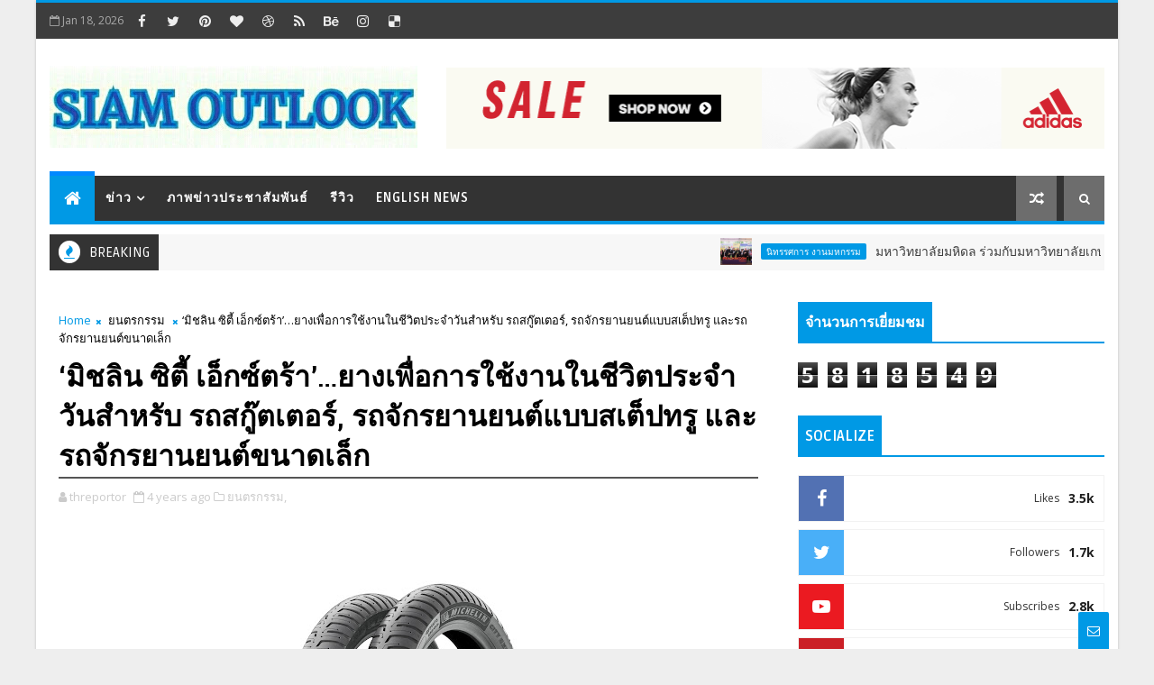

--- FILE ---
content_type: text/html; charset=UTF-8
request_url: https://www.siamoutlook.com/b/stats?style=BLACK_TRANSPARENT&timeRange=ALL_TIME&token=APq4FmDyGxAGkdZQCqaF7iYNahPTe24A_IswfE-9PCKbf_Hp37DIzgEpYLVGO3iTktfXqWwuPUXyxZfyYorXLf4EdSCUR0I8-w
body_size: 8
content:
{"total":5818549,"sparklineOptions":{"backgroundColor":{"fillOpacity":0.1,"fill":"#000000"},"series":[{"areaOpacity":0.3,"color":"#202020"}]},"sparklineData":[[0,64],[1,64],[2,100],[3,71],[4,59],[5,57],[6,57],[7,55],[8,56],[9,56],[10,57],[11,55],[12,59],[13,60],[14,59],[15,56],[16,59],[17,60],[18,58],[19,57],[20,57],[21,57],[22,61],[23,55],[24,63],[25,63],[26,60],[27,57],[28,59],[29,53]],"nextTickMs":9836}

--- FILE ---
content_type: text/javascript; charset=UTF-8
request_url: https://www.siamoutlook.com/feeds/comments/default?alt=json-in-script&max-results=5&callback=jQuery111007728076409588582_1768769209990&_=1768769209991
body_size: 2196
content:
// API callback
jQuery111007728076409588582_1768769209990({"version":"1.0","encoding":"UTF-8","feed":{"xmlns":"http://www.w3.org/2005/Atom","xmlns$openSearch":"http://a9.com/-/spec/opensearchrss/1.0/","xmlns$gd":"http://schemas.google.com/g/2005","id":{"$t":"tag:blogger.com,1999:blog-4265052373601872502.comments"},"updated":{"$t":"2026-01-18T04:28:06.290-08:00"},"title":{"type":"text","$t":"Siam Outlook"},"link":[{"rel":"http://schemas.google.com/g/2005#feed","type":"application/atom+xml","href":"https:\/\/www.siamoutlook.com\/feeds\/comments\/default"},{"rel":"self","type":"application/atom+xml","href":"https:\/\/www.blogger.com\/feeds\/4265052373601872502\/comments\/default?alt=json-in-script\u0026max-results=5"},{"rel":"alternate","type":"text/html","href":"http:\/\/www.siamoutlook.com\/"},{"rel":"hub","href":"http://pubsubhubbub.appspot.com/"},{"rel":"next","type":"application/atom+xml","href":"https:\/\/www.blogger.com\/feeds\/4265052373601872502\/comments\/default?alt=json-in-script\u0026start-index=6\u0026max-results=5"}],"author":[{"name":{"$t":"Siam Outlook"},"uri":{"$t":"http:\/\/www.blogger.com\/profile\/15554750063390993664"},"email":{"$t":"noreply@blogger.com"},"gd$image":{"rel":"http://schemas.google.com/g/2005#thumbnail","width":"16","height":"16","src":"https:\/\/img1.blogblog.com\/img\/b16-rounded.gif"}}],"generator":{"version":"7.00","uri":"http://www.blogger.com","$t":"Blogger"},"openSearch$totalResults":{"$t":"139"},"openSearch$startIndex":{"$t":"1"},"openSearch$itemsPerPage":{"$t":"5"},"entry":[{"id":{"$t":"tag:blogger.com,1999:blog-4265052373601872502.post-9181618236216564662"},"published":{"$t":"2026-01-17T05:04:02.765-08:00"},"updated":{"$t":"2026-01-17T05:04:02.765-08:00"},"title":{"type":"text","$t":"Thanks for taking the time to talk about this, I f..."},"content":{"type":"html","$t":"Thanks for taking the time to talk about this, I feel fervently about this and I take pleasure in learning about this topic. Please, as you gain information, please update this blog with more information. I have found it very useful. There have to be charging stations everywhere.\t\u003Ca href=\"https:\/\/bpa-mastery.mn.co\/posts\/96500680\" rel=\"nofollow\"\u003Elink ayamtoto\u003C\/a\u003E"},"link":[{"rel":"edit","type":"application/atom+xml","href":"https:\/\/www.blogger.com\/feeds\/4265052373601872502\/3501163145738163905\/comments\/default\/9181618236216564662"},{"rel":"self","type":"application/atom+xml","href":"https:\/\/www.blogger.com\/feeds\/4265052373601872502\/3501163145738163905\/comments\/default\/9181618236216564662"},{"rel":"alternate","type":"text/html","href":"https:\/\/www.siamoutlook.com\/2021\/04\/aetna-health-insurance-launches-low.html?showComment=1768655042765#c9181618236216564662","title":""}],"author":[{"name":{"$t":"chawla"},"uri":{"$t":"https:\/\/www.blogger.com\/profile\/04855775808690706098"},"email":{"$t":"noreply@blogger.com"},"gd$image":{"rel":"http://schemas.google.com/g/2005#thumbnail","width":"16","height":"16","src":"https:\/\/img1.blogblog.com\/img\/b16-rounded.gif"}}],"thr$in-reply-to":{"xmlns$thr":"http://purl.org/syndication/thread/1.0","href":"https:\/\/www.siamoutlook.com\/2021\/04\/aetna-health-insurance-launches-low.html","ref":"tag:blogger.com,1999:blog-4265052373601872502.post-3501163145738163905","source":"http://www.blogger.com/feeds/4265052373601872502/posts/default/3501163145738163905","type":"text/html"},"gd$extendedProperty":[{"name":"blogger.itemClass","value":"pid-1121947948"},{"name":"blogger.displayTime","value":"January 17, 2026 at 5:04 AM"}]},{"id":{"$t":"tag:blogger.com,1999:blog-4265052373601872502.post-70808961398772832"},"published":{"$t":"2026-01-17T04:05:22.209-08:00"},"updated":{"$t":"2026-01-17T04:05:22.209-08:00"},"title":{"type":"text","$t":"Really Curious site this is.. I really Enjoy a lot..."},"content":{"type":"html","$t":"Really Curious site this is.. I really Enjoy a lot reading your Blog.. I will Bookmark your site for more reference.\t\u003Ca href=\"https:\/\/500px.com\/p\/7zv9flhc03?view=photos\" rel=\"nofollow\"\u003Eayamtoto slot\u003C\/a\u003E"},"link":[{"rel":"edit","type":"application/atom+xml","href":"https:\/\/www.blogger.com\/feeds\/4265052373601872502\/3501163145738163905\/comments\/default\/70808961398772832"},{"rel":"self","type":"application/atom+xml","href":"https:\/\/www.blogger.com\/feeds\/4265052373601872502\/3501163145738163905\/comments\/default\/70808961398772832"},{"rel":"alternate","type":"text/html","href":"https:\/\/www.siamoutlook.com\/2021\/04\/aetna-health-insurance-launches-low.html?showComment=1768651522209#c70808961398772832","title":""}],"author":[{"name":{"$t":"georg"},"uri":{"$t":"https:\/\/www.blogger.com\/profile\/15744604370763150648"},"email":{"$t":"noreply@blogger.com"},"gd$image":{"rel":"http://schemas.google.com/g/2005#thumbnail","width":"16","height":"16","src":"https:\/\/img1.blogblog.com\/img\/b16-rounded.gif"}}],"thr$in-reply-to":{"xmlns$thr":"http://purl.org/syndication/thread/1.0","href":"https:\/\/www.siamoutlook.com\/2021\/04\/aetna-health-insurance-launches-low.html","ref":"tag:blogger.com,1999:blog-4265052373601872502.post-3501163145738163905","source":"http://www.blogger.com/feeds/4265052373601872502/posts/default/3501163145738163905","type":"text/html"},"gd$extendedProperty":[{"name":"blogger.itemClass","value":"pid-1967274640"},{"name":"blogger.displayTime","value":"January 17, 2026 at 4:05 AM"}]},{"id":{"$t":"tag:blogger.com,1999:blog-4265052373601872502.post-5534118249621837698"},"published":{"$t":"2026-01-15T03:53:05.024-08:00"},"updated":{"$t":"2026-01-15T03:53:05.024-08:00"},"title":{"type":"text","$t":"88i khẳng định vị thế là nhà cái uy tín hàng đầu, ..."},"content":{"type":"html","$t":"88i khẳng định vị thế là nhà cái uy tín hàng đầu, mang đến không gian cá cược minh bạch và đẳng cấp. Tại đây, người chơi có thể thỏa sức trải nghiệm hệ thống trò chơi đồ sộ từ Cá cược Thể thao, Casino trực tuyến đến Đá gà và Nổ hũ với tỷ lệ ăn thưởng cạnh tranh. Với triết lý \u0026quot;Khách hàng là trọng tâm\u0026quot;, 88i đầu tư mạnh mẽ vào hệ thống bảo mật đa lớp, cam kết bảo vệ tuyệt đối thông tin cá nhân. Đặc biệt, quy trình nạp rút tiền tại 88i được tối ưu hóa siêu tốc, hỗ trợ đa kênh linh hoạt, đảm bảo sự an tâm tuyệt đối cho mọi giao dịch. Hãy gia nhập 88i ngay hôm nay để tận hưởng dịch vụ giải trí chuẩn quốc tế và nhận ngàn ưu đãi hấp dẫn.\t\u003Ca href=\"https:\/\/nhacai88i.eu.com\/\" rel=\"nofollow\"\u003Enhà cái 88i\u003C\/a\u003E\u003Cbr \/\u003E"},"link":[{"rel":"edit","type":"application/atom+xml","href":"https:\/\/www.blogger.com\/feeds\/4265052373601872502\/3501163145738163905\/comments\/default\/5534118249621837698"},{"rel":"self","type":"application/atom+xml","href":"https:\/\/www.blogger.com\/feeds\/4265052373601872502\/3501163145738163905\/comments\/default\/5534118249621837698"},{"rel":"alternate","type":"text/html","href":"https:\/\/www.siamoutlook.com\/2021\/04\/aetna-health-insurance-launches-low.html?showComment=1768477985024#c5534118249621837698","title":""}],"author":[{"name":{"$t":"alex"},"uri":{"$t":"https:\/\/www.blogger.com\/profile\/05002610046862834052"},"email":{"$t":"noreply@blogger.com"},"gd$image":{"rel":"http://schemas.google.com/g/2005#thumbnail","width":"16","height":"16","src":"https:\/\/img1.blogblog.com\/img\/b16-rounded.gif"}}],"thr$in-reply-to":{"xmlns$thr":"http://purl.org/syndication/thread/1.0","href":"https:\/\/www.siamoutlook.com\/2021\/04\/aetna-health-insurance-launches-low.html","ref":"tag:blogger.com,1999:blog-4265052373601872502.post-3501163145738163905","source":"http://www.blogger.com/feeds/4265052373601872502/posts/default/3501163145738163905","type":"text/html"},"gd$extendedProperty":[{"name":"blogger.itemClass","value":"pid-844612699"},{"name":"blogger.displayTime","value":"January 15, 2026 at 3:53 AM"}]},{"id":{"$t":"tag:blogger.com,1999:blog-4265052373601872502.post-8293602255393855823"},"published":{"$t":"2026-01-13T01:21:39.549-08:00"},"updated":{"$t":"2026-01-13T01:21:39.549-08:00"},"title":{"type":"text","$t":"of course like your website but you need to check ..."},"content":{"type":"html","$t":"of course like your website but you need to check the spelling on several of your posts. A number of them are rife with spelling problems and I find it very bothersome to tell the truth nevertheless I will definitely come back again.\t\u003Ca href=\"https:\/\/antekk.mn.co\/posts\/96310150\" rel=\"nofollow\"\u003Etoto togel 4D\u003C\/a\u003E"},"link":[{"rel":"edit","type":"application/atom+xml","href":"https:\/\/www.blogger.com\/feeds\/4265052373601872502\/3501163145738163905\/comments\/default\/8293602255393855823"},{"rel":"self","type":"application/atom+xml","href":"https:\/\/www.blogger.com\/feeds\/4265052373601872502\/3501163145738163905\/comments\/default\/8293602255393855823"},{"rel":"alternate","type":"text/html","href":"https:\/\/www.siamoutlook.com\/2021\/04\/aetna-health-insurance-launches-low.html?showComment=1768296099549#c8293602255393855823","title":""}],"author":[{"name":{"$t":"chawla"},"uri":{"$t":"https:\/\/www.blogger.com\/profile\/04855775808690706098"},"email":{"$t":"noreply@blogger.com"},"gd$image":{"rel":"http://schemas.google.com/g/2005#thumbnail","width":"16","height":"16","src":"https:\/\/img1.blogblog.com\/img\/b16-rounded.gif"}}],"thr$in-reply-to":{"xmlns$thr":"http://purl.org/syndication/thread/1.0","href":"https:\/\/www.siamoutlook.com\/2021\/04\/aetna-health-insurance-launches-low.html","ref":"tag:blogger.com,1999:blog-4265052373601872502.post-3501163145738163905","source":"http://www.blogger.com/feeds/4265052373601872502/posts/default/3501163145738163905","type":"text/html"},"gd$extendedProperty":[{"name":"blogger.itemClass","value":"pid-1121947948"},{"name":"blogger.displayTime","value":"January 13, 2026 at 1:21 AM"}]},{"id":{"$t":"tag:blogger.com,1999:blog-4265052373601872502.post-5058309234702656955"},"published":{"$t":"2025-12-26T12:40:39.923-08:00"},"updated":{"$t":"2025-12-26T12:40:39.923-08:00"},"title":{"type":"text","$t":"Appraisers help settle claims smoothly\tAlabama Pub..."},"content":{"type":"html","$t":"Appraisers help settle claims smoothly\t\u003Ca href=\"https:\/\/franklinpropertyclaims.com\/\" rel=\"nofollow\"\u003EAlabama Public Adjuster\u003C\/a\u003E"},"link":[{"rel":"edit","type":"application/atom+xml","href":"https:\/\/www.blogger.com\/feeds\/4265052373601872502\/3501163145738163905\/comments\/default\/5058309234702656955"},{"rel":"self","type":"application/atom+xml","href":"https:\/\/www.blogger.com\/feeds\/4265052373601872502\/3501163145738163905\/comments\/default\/5058309234702656955"},{"rel":"alternate","type":"text/html","href":"https:\/\/www.siamoutlook.com\/2021\/04\/aetna-health-insurance-launches-low.html?showComment=1766781639923#c5058309234702656955","title":""}],"author":[{"name":{"$t":"sofia"},"uri":{"$t":"https:\/\/www.blogger.com\/profile\/15981315467605805716"},"email":{"$t":"noreply@blogger.com"},"gd$image":{"rel":"http://schemas.google.com/g/2005#thumbnail","width":"16","height":"16","src":"https:\/\/img1.blogblog.com\/img\/b16-rounded.gif"}}],"thr$in-reply-to":{"xmlns$thr":"http://purl.org/syndication/thread/1.0","href":"https:\/\/www.siamoutlook.com\/2021\/04\/aetna-health-insurance-launches-low.html","ref":"tag:blogger.com,1999:blog-4265052373601872502.post-3501163145738163905","source":"http://www.blogger.com/feeds/4265052373601872502/posts/default/3501163145738163905","type":"text/html"},"gd$extendedProperty":[{"name":"blogger.itemClass","value":"pid-1731147279"},{"name":"blogger.displayTime","value":"December 26, 2025 at 12:40 PM"}]}]}});

--- FILE ---
content_type: text/javascript; charset=UTF-8
request_url: https://www.siamoutlook.com/feeds/posts/default?alt=json-in-script&start-index=11&max-results=1&callback=jQuery111007728076409588582_1768769209994&_=1768769209998
body_size: 3570
content:
// API callback
jQuery111007728076409588582_1768769209994({"version":"1.0","encoding":"UTF-8","feed":{"xmlns":"http://www.w3.org/2005/Atom","xmlns$openSearch":"http://a9.com/-/spec/opensearchrss/1.0/","xmlns$blogger":"http://schemas.google.com/blogger/2008","xmlns$georss":"http://www.georss.org/georss","xmlns$gd":"http://schemas.google.com/g/2005","xmlns$thr":"http://purl.org/syndication/thread/1.0","id":{"$t":"tag:blogger.com,1999:blog-4265052373601872502"},"updated":{"$t":"2026-01-18T04:28:06.474-08:00"},"category":[{"term":"ธุรกิจ"},{"term":"ภาพข่าวประชาสัมพันธ์"},{"term":"ยนตรกรรม"},{"term":"การเงิน การลงทุน"},{"term":"ราชการ องค์การมหาชน"},{"term":"สังคม ศิลปะ วัฒนธรรม"},{"term":"บันเทิง"},{"term":"นิทรรศการ งานมหกรรม"},{"term":"อาหาร เครื่องดื่ม"},{"term":"ท่องเที่ยว"},{"term":"สุขภาพ ความงาม"},{"term":"English News"},{"term":"เทคโนโลยีดิจิทัล"},{"term":"กีฬา"},{"term":"แฟชั่น"},{"term":"การศึกษา"},{"term":"อสังหาริมทรัพย์"},{"term":"พลังงาน สิ่งแวดล้อม"},{"term":"เกษตร"},{"term":"วิทยาศาสตร์ เทคโนโลยี นวัตกรรม"},{"term":"มูลนิธิป่อเต็กตึ๊ง"},{"term":"สุขภาพ"},{"term":"สังคม"},{"term":"คืนคุณแผ่นดิน"},{"term":"อุตสาหกรรม"},{"term":"ยนตรกรร"},{"term":"พระราชกรณียกิจ ร.10"}],"title":{"type":"text","$t":"Siam Outlook"},"subtitle":{"type":"html","$t":""},"link":[{"rel":"http://schemas.google.com/g/2005#feed","type":"application/atom+xml","href":"https:\/\/www.siamoutlook.com\/feeds\/posts\/default"},{"rel":"self","type":"application/atom+xml","href":"https:\/\/www.blogger.com\/feeds\/4265052373601872502\/posts\/default?alt=json-in-script\u0026start-index=11\u0026max-results=1"},{"rel":"alternate","type":"text/html","href":"https:\/\/www.siamoutlook.com\/"},{"rel":"hub","href":"http://pubsubhubbub.appspot.com/"},{"rel":"previous","type":"application/atom+xml","href":"https:\/\/www.blogger.com\/feeds\/4265052373601872502\/posts\/default?alt=json-in-script\u0026start-index=10\u0026max-results=1"},{"rel":"next","type":"application/atom+xml","href":"https:\/\/www.blogger.com\/feeds\/4265052373601872502\/posts\/default?alt=json-in-script\u0026start-index=12\u0026max-results=1"}],"author":[{"name":{"$t":"Siam Outlook"},"uri":{"$t":"http:\/\/www.blogger.com\/profile\/15554750063390993664"},"email":{"$t":"noreply@blogger.com"},"gd$image":{"rel":"http://schemas.google.com/g/2005#thumbnail","width":"16","height":"16","src":"https:\/\/img1.blogblog.com\/img\/b16-rounded.gif"}}],"generator":{"version":"7.00","uri":"http://www.blogger.com","$t":"Blogger"},"openSearch$totalResults":{"$t":"8158"},"openSearch$startIndex":{"$t":"11"},"openSearch$itemsPerPage":{"$t":"1"},"entry":[{"id":{"$t":"tag:blogger.com,1999:blog-4265052373601872502.post-264925542219105776"},"published":{"$t":"2026-01-06T00:06:00.000-08:00"},"updated":{"$t":"2026-01-06T00:06:12.097-08:00"},"category":[{"scheme":"http://www.blogger.com/atom/ns#","term":"ภาพข่าวประชาสัมพันธ์"}],"title":{"type":"text","$t":"“SkinX” พลิกโฉมสุขภาพความงามครบวงจร ผิว-ผอม-ผม จบในแอปเดียว ตอบโจทย์ไลฟ์สไตล์ยุคดิจิทัล"},"content":{"type":"html","$t":"\u003Cdiv style=\"text-align: center;\"\u003E\u003Cb style=\"font-size: large;\"\u003E\u003Cdiv class=\"separator\" style=\"clear: both; text-align: center;\"\u003E\u003Ca href=\"https:\/\/blogger.googleusercontent.com\/img\/b\/R29vZ2xl\/AVvXsEgCih1fSI5GPq5-PzZXIryaBws0BuHnUrXO-q11cyk-Ot2sEDu26-TP9UAN0rH8u0aAJ9qtjDvzYzleRDGumUY-Oq7nI-PxSzUEpg4rc3_FA6K48rfKgVyatomFTI9oYem4EttIa8wSEfbVfDWXoTAr2N1jbH3PhF5-fidz5X883kc0mQMP2g8jl67hJlY\/s7500\/SkinX%20%20%E0%B8%9E%E0%B8%A5%E0%B8%B4%E0%B8%81%E0%B9%82%E0%B8%89%E0%B8%A1%E0%B8%AA%E0%B8%B8%E0%B8%82%E0%B8%A0%E0%B8%B2%E0%B8%9E%E0%B8%84%E0%B8%A7%E0%B8%B2%E0%B8%A1%E0%B8%87%E0%B8%B2%E0%B8%A1%E0%B8%84%E0%B8%A3%E0%B8%9A%E0%B8%A7%E0%B8%87%E0%B8%88%E0%B8%A3%20.png\" imageanchor=\"1\" style=\"clear: left; float: left; margin-bottom: 1em; margin-right: 1em;\"\u003E\u003Cimg border=\"0\" data-original-height=\"5000\" data-original-width=\"7500\" src=\"https:\/\/blogger.googleusercontent.com\/img\/b\/R29vZ2xl\/AVvXsEgCih1fSI5GPq5-PzZXIryaBws0BuHnUrXO-q11cyk-Ot2sEDu26-TP9UAN0rH8u0aAJ9qtjDvzYzleRDGumUY-Oq7nI-PxSzUEpg4rc3_FA6K48rfKgVyatomFTI9oYem4EttIa8wSEfbVfDWXoTAr2N1jbH3PhF5-fidz5X883kc0mQMP2g8jl67hJlY\/s16000\/SkinX%20%20%E0%B8%9E%E0%B8%A5%E0%B8%B4%E0%B8%81%E0%B9%82%E0%B8%89%E0%B8%A1%E0%B8%AA%E0%B8%B8%E0%B8%82%E0%B8%A0%E0%B8%B2%E0%B8%9E%E0%B8%84%E0%B8%A7%E0%B8%B2%E0%B8%A1%E0%B8%87%E0%B8%B2%E0%B8%A1%E0%B8%84%E0%B8%A3%E0%B8%9A%E0%B8%A7%E0%B8%87%E0%B8%88%E0%B8%A3%20.png\" \/\u003E\u003C\/a\u003E\u003C\/div\u003E\u003Cbr \/\u003E“SkinX” พลิกโฉมสุขภาพความงามครบวงจร\u003C\/b\u003E\u003C\/div\u003E\u003Cspan style=\"font-size: medium;\"\u003E\u003Cdiv style=\"text-align: center;\"\u003E\u003Cb\u003Eผิว-ผอม-ผม จบในแอปเดียว ตอบโจทย์ไลฟ์สไตล์ยุคดิจิทัล\u003C\/b\u003E\u003C\/div\u003E\u003C\/span\u003E\u003Cbr \/\u003Eปัญหาผิวหนังและความงามเป็นเรื่องใกล้ตัวที่ผู้คนให้ความสำคัญมากขึ้น และต้องการการดูแลแบบเฉพาะบุคคล (Personalized Care) แต่ข้อจำกัดในการเดินทาง การรอคิวนาน รวมถึงเวลาที่ไม่เอื้ออำนวย ทำให้หลายคนละเลยการดูแลผิวโดยไม่ตั้งใจ SkinX แพลตฟอร์มดูแลผิวครบวงจร ยกระดับจาก #แอปหมอผิว สู่การเป็น End-to-End Health \u0026amp; Beauty Platform เต็มรูปแบบ ตอกย้ำความสำเร็จจากการรักษาเคสสิวและผิวหนังกว่า 160,000 เคส พร้อมขยายอาณาจักรความงามสู่ตลาด “ลดน้ำหนัก” และ “ดูแลเส้นผม” ตอบโจทย์เทรนด์ดูแลตัวเองยุคใหม่ที่เน้นความปลอดภัยและเห็นผลจริง\u003Cbr \/\u003E\u003Cbr \/\u003Eจากความสำเร็จที่ได้รับการยอมรับอย่างล้นหลามในการดูแลปัญหาผิวหนัง ด้วยการเป็น End-to-End Dermatology Platform ที่รวบรวมทีมแพทย์ผิวหนังเฉพาะทางชั้นนำจากโรงพยาบาลและคลินิกทั่วประเทศกว่า 300 คนไว้บนแอปพลิเคชันเดียว จนมียอดดาวน์โหลดกว่า 800,000 ครั้ง และผู้ใช้งานกว่า 50,000 รายต่อเดือน ในปี 2569 SkinX พร้อมเดินหน้าขยายบริการให้ครอบคลุมทุกมิติความงาม ภายใต้คอนเซปต์ “ผิว ผอม ผม ครบจบในแอปเดียว”\u003Cbr \/\u003E\u003Cbr \/\u003E\u003Cb\u003Eผอม: เทรนด์หุ่นและสุขภาพดีที่ปลอดภัย ดูแลโดยแพทย์ทุกเคส\u0026nbsp;\u003C\/b\u003ESkinX เจาะตลาด Health \u0026amp; Wellness\u003Cb\u003E\u0026nbsp;\u003C\/b\u003Eด้วยบริการให้คำปรึกษาเรื่องการลดน้ำหนัก มีไฮไลต์คือ “ปากกาลดน้ำหนัก” (Weight Loss Pen) ซึ่งกำลังเป็นที่นิยมในปัจจุบัน โดยจุดแข็งของ SkinX คือความปลอดภัยสูงสุด ผู้รับบริการจะได้รับการดูแลโดยแพทย์เฉพาะทางทุกเคส ตั้งแต่การประเมิน วินิจฉัย จนถึงติดตามผล เพื่อให้มั่นใจว่าการลดน้ำหนักจะได้ผลลัพธ์ที่ดีและปลอดภัยต่อสุขภาพในระยะยาว\u003Cbr \/\u003E\u003Cbr \/\u003E\u003Cb\u003Eผิว : ยืนหนึ่งเรื่องการรักษา\u0026nbsp;\u003C\/b\u003Eยังคงรักษามาตรฐานความเป็นผู้นำด้านผิวหนัง ด้วยทีมแพทย์ผิวหนังเฉพาะทางกว่า 300 คน จากโรงพยาบาลและคลินิกชั้นนำทั่วประเทศ ที่พร้อมดูแลทุกปัญหาสิวและผิวพรรณ ด้วยความสะดวก รวดเร็ว และเข้าถึงง่าย\u003Cbr \/\u003E\u003Cbr \/\u003E\u003Cb\u003Eผม : ดูแลโดยระดับอาจารย์แพทย์และผู้บริหาร\u003C\/b\u003E\u0026nbsp;ยกระดับการดูแลเส้นผม นำทีมโดยอาจารย์แพทย์ผู้เชี่ยวชาญด้านเส้นผมโดยเฉพาะ ซึ่งควบตำแหน่งผู้บริหารของ SkinX ทำให้มั่นใจได้ในมาตรฐานการรักษาที่ครบวงจร ไม่ว่าจะเป็นการให้คำปรึกษา การรักษาด้วยยา การปลูกผม รวมถึงแผนการเปิดตัวผลิตภัณฑ์เกี่ยวกับเส้นผม สูตรเฉพาะของ SkinX อีกด้วย\u003Cbr \/\u003E\u003Cbr \/\u003ESkinX ยังคงจุดเด่นเรื่องการใช้งานที่ง่ายและสะดวกสบาย ทำให้การดูแลผิวและความงามเข้าถึงได้ทุกที่ ทุกเวลา (Anywhere, Anytime) เหมาะสำหรับคนทำงานและผู้ที่ไม่สะดวกเดินทาง เพียงเปิดแอปฯ เลือกแพทย์ที่ต้องการปรึกษา และรอรับยาหรือเวชภัณฑ์ส่งตรงถึงบ้าน รวมถึง\u003Cspan style=\"background-color: #fcff01;\"\u003Eบริการปรึกษาเภสัชกรฟรี\u0026nbsp;\u003C\/span\u003Eช่วยประหยัดเวลา ไม่ต้องฝ่ารถติด หรือรอคิวที่โรงพยาบาล ตอบโจทย์คนยุคดิจิทัลที่ต้องการดูแลตัวเองแต่มีเวลาจำกัด\u003Cbr \/\u003E\u003Cbr \/\u003Eดาวน์โหลดแอปพลิเคชัน SkinX ได้ทั้ง iOS และ Android รับโค้ดส่วนลดและสิทธิพิเศษมากมาย ได้แล้ววันนี้!\u003Cbr \/\u003E\u003Cbr \/\u003E\u003Cbr \/\u003E\u0026nbsp; \u0026nbsp; \u0026nbsp; \u0026nbsp; \u0026nbsp; \u0026nbsp; \u0026nbsp; \u0026nbsp; \u0026nbsp; \u0026nbsp; \u0026nbsp; \u0026nbsp; \u0026nbsp; \u0026nbsp; \u0026nbsp; \u0026nbsp; \u0026nbsp; \u0026nbsp; \u0026nbsp; \u0026nbsp; \u0026nbsp; \u0026nbsp; \u0026nbsp; \u0026nbsp; \u0026nbsp; \u0026nbsp; \u0026nbsp; \u0026nbsp; \u0026nbsp; \u0026nbsp; \u0026nbsp; \u0026nbsp; \u0026nbsp; # # # #"},"link":[{"rel":"replies","type":"application/atom+xml","href":"https:\/\/www.siamoutlook.com\/feeds\/264925542219105776\/comments\/default","title":"Post Comments"},{"rel":"replies","type":"text/html","href":"https:\/\/www.siamoutlook.com\/2026\/01\/skinx.html#comment-form","title":"0 Comments"},{"rel":"edit","type":"application/atom+xml","href":"https:\/\/www.blogger.com\/feeds\/4265052373601872502\/posts\/default\/264925542219105776"},{"rel":"self","type":"application/atom+xml","href":"https:\/\/www.blogger.com\/feeds\/4265052373601872502\/posts\/default\/264925542219105776"},{"rel":"alternate","type":"text/html","href":"https:\/\/www.siamoutlook.com\/2026\/01\/skinx.html","title":"“SkinX” พลิกโฉมสุขภาพความงามครบวงจร ผิว-ผอม-ผม จบในแอปเดียว ตอบโจทย์ไลฟ์สไตล์ยุคดิจิทัล"}],"author":[{"name":{"$t":"Siam Outlook"},"uri":{"$t":"http:\/\/www.blogger.com\/profile\/15554750063390993664"},"email":{"$t":"noreply@blogger.com"},"gd$image":{"rel":"http://schemas.google.com/g/2005#thumbnail","width":"16","height":"16","src":"https:\/\/img1.blogblog.com\/img\/b16-rounded.gif"}}],"media$thumbnail":{"xmlns$media":"http://search.yahoo.com/mrss/","url":"https:\/\/blogger.googleusercontent.com\/img\/b\/R29vZ2xl\/AVvXsEgCih1fSI5GPq5-PzZXIryaBws0BuHnUrXO-q11cyk-Ot2sEDu26-TP9UAN0rH8u0aAJ9qtjDvzYzleRDGumUY-Oq7nI-PxSzUEpg4rc3_FA6K48rfKgVyatomFTI9oYem4EttIa8wSEfbVfDWXoTAr2N1jbH3PhF5-fidz5X883kc0mQMP2g8jl67hJlY\/s72-c\/SkinX%20%20%E0%B8%9E%E0%B8%A5%E0%B8%B4%E0%B8%81%E0%B9%82%E0%B8%89%E0%B8%A1%E0%B8%AA%E0%B8%B8%E0%B8%82%E0%B8%A0%E0%B8%B2%E0%B8%9E%E0%B8%84%E0%B8%A7%E0%B8%B2%E0%B8%A1%E0%B8%87%E0%B8%B2%E0%B8%A1%E0%B8%84%E0%B8%A3%E0%B8%9A%E0%B8%A7%E0%B8%87%E0%B8%88%E0%B8%A3%20.png","height":"72","width":"72"},"thr$total":{"$t":"0"}}]}});

--- FILE ---
content_type: text/javascript; charset=UTF-8
request_url: https://www.siamoutlook.com/feeds/posts/default?alt=json-in-script&max-results=5&callback=jQuery111007728076409588582_1768769209988&_=1768769209989
body_size: 20482
content:
// API callback
jQuery111007728076409588582_1768769209988({"version":"1.0","encoding":"UTF-8","feed":{"xmlns":"http://www.w3.org/2005/Atom","xmlns$openSearch":"http://a9.com/-/spec/opensearchrss/1.0/","xmlns$blogger":"http://schemas.google.com/blogger/2008","xmlns$georss":"http://www.georss.org/georss","xmlns$gd":"http://schemas.google.com/g/2005","xmlns$thr":"http://purl.org/syndication/thread/1.0","id":{"$t":"tag:blogger.com,1999:blog-4265052373601872502"},"updated":{"$t":"2026-01-18T04:28:06.474-08:00"},"category":[{"term":"ธุรกิจ"},{"term":"ภาพข่าวประชาสัมพันธ์"},{"term":"ยนตรกรรม"},{"term":"การเงิน การลงทุน"},{"term":"ราชการ องค์การมหาชน"},{"term":"สังคม ศิลปะ วัฒนธรรม"},{"term":"บันเทิง"},{"term":"นิทรรศการ งานมหกรรม"},{"term":"อาหาร เครื่องดื่ม"},{"term":"ท่องเที่ยว"},{"term":"สุขภาพ ความงาม"},{"term":"English News"},{"term":"เทคโนโลยีดิจิทัล"},{"term":"กีฬา"},{"term":"แฟชั่น"},{"term":"การศึกษา"},{"term":"อสังหาริมทรัพย์"},{"term":"พลังงาน สิ่งแวดล้อม"},{"term":"เกษตร"},{"term":"วิทยาศาสตร์ เทคโนโลยี นวัตกรรม"},{"term":"มูลนิธิป่อเต็กตึ๊ง"},{"term":"สุขภาพ"},{"term":"สังคม"},{"term":"คืนคุณแผ่นดิน"},{"term":"อุตสาหกรรม"},{"term":"ยนตรกรร"},{"term":"พระราชกรณียกิจ ร.10"}],"title":{"type":"text","$t":"Siam Outlook"},"subtitle":{"type":"html","$t":""},"link":[{"rel":"http://schemas.google.com/g/2005#feed","type":"application/atom+xml","href":"https:\/\/www.siamoutlook.com\/feeds\/posts\/default"},{"rel":"self","type":"application/atom+xml","href":"https:\/\/www.blogger.com\/feeds\/4265052373601872502\/posts\/default?alt=json-in-script\u0026max-results=5"},{"rel":"alternate","type":"text/html","href":"https:\/\/www.siamoutlook.com\/"},{"rel":"hub","href":"http://pubsubhubbub.appspot.com/"},{"rel":"next","type":"application/atom+xml","href":"https:\/\/www.blogger.com\/feeds\/4265052373601872502\/posts\/default?alt=json-in-script\u0026start-index=6\u0026max-results=5"}],"author":[{"name":{"$t":"Siam Outlook"},"uri":{"$t":"http:\/\/www.blogger.com\/profile\/15554750063390993664"},"email":{"$t":"noreply@blogger.com"},"gd$image":{"rel":"http://schemas.google.com/g/2005#thumbnail","width":"16","height":"16","src":"https:\/\/img1.blogblog.com\/img\/b16-rounded.gif"}}],"generator":{"version":"7.00","uri":"http://www.blogger.com","$t":"Blogger"},"openSearch$totalResults":{"$t":"8158"},"openSearch$startIndex":{"$t":"1"},"openSearch$itemsPerPage":{"$t":"5"},"entry":[{"id":{"$t":"tag:blogger.com,1999:blog-4265052373601872502.post-6569670430831558793"},"published":{"$t":"2026-01-17T18:39:00.000-08:00"},"updated":{"$t":"2026-01-17T18:39:24.757-08:00"},"category":[{"scheme":"http://www.blogger.com/atom/ns#","term":"นิทรรศการ งานมหกรรม"}],"title":{"type":"text","$t":"มหาวิทยาลัยมหิดล ร่วมกับมหาวิทยาลัยเกษตรศาสตร์ จัดงาน “มหิดล เกษตรแฟร์ 2569” ภายใต้แนวคิด “ร่วมปลูก ร่วมเปลี่ยน”"},"content":{"type":"html","$t":"\u003Cdiv style=\"text-align: center;\"\u003E\u003Cb style=\"font-size: large;\"\u003E\u003Cdiv class=\"separator\" style=\"clear: both; text-align: center;\"\u003E\u003Ca href=\"https:\/\/blogger.googleusercontent.com\/img\/b\/R29vZ2xl\/AVvXsEhigEU1ZLrI2Pz9zOzQkmYt9aWcaVFhT3uPp9HJCp86_mEXrm0jbXD0yiMIrN1pqK7LmoTAU3zdW2h476Uhb8buFxQMw5d4bJv1baDD9TYMO7Gvvmca_9PJueweO0Oc8FMtzK91mtD450CKwN5aNHkac9fhBfUxKKs9svVJbw8dUen0brHqUhayLhsQiNs\/s1000\/558.jpg\" imageanchor=\"1\" style=\"clear: left; float: left; margin-bottom: 1em; margin-right: 1em;\"\u003E\u003Cimg border=\"0\" data-original-height=\"667\" data-original-width=\"1000\" src=\"https:\/\/blogger.googleusercontent.com\/img\/b\/R29vZ2xl\/AVvXsEhigEU1ZLrI2Pz9zOzQkmYt9aWcaVFhT3uPp9HJCp86_mEXrm0jbXD0yiMIrN1pqK7LmoTAU3zdW2h476Uhb8buFxQMw5d4bJv1baDD9TYMO7Gvvmca_9PJueweO0Oc8FMtzK91mtD450CKwN5aNHkac9fhBfUxKKs9svVJbw8dUen0brHqUhayLhsQiNs\/s16000\/558.jpg\" \/\u003E\u003C\/a\u003E\u003C\/div\u003E\u003Cbr \/\u003Eมหาวิทยาลัยมหิดล ร่วมกับมหาวิทยาลัยเกษตรศาสตร์ จัดงาน\u003C\/b\u003E\u003C\/div\u003E\u003Cspan style=\"font-size: medium;\"\u003E\u003Cdiv style=\"text-align: center;\"\u003E\u003Cb\u003E“มหิดล เกษตรแฟร์ 2569” ภายใต้แนวคิด\u003C\/b\u003E\u003C\/div\u003E\u003Cb\u003E\u003Cdiv style=\"text-align: center;\"\u003E\u003Cb\u003E“ร่วมปลูก ร่วมเปลี่ยน”\u003C\/b\u003E\u003C\/div\u003E\u003C\/b\u003E\u003C\/span\u003E\u003Cdiv\u003E\u003Cbr \/\u003E\u003Cb\u003Eวันที่ 14 มกราคม 2569 มหาวิทยาลัยมหิดล ร่วมกับมหาวิทยาลัยเกษตรศาสตร์ จัดงาน “มหิดล เกษตรแฟร์ 2569” ภายใต้แนวคิด “ร่วมปลูก ร่วมเปลี่ยน” โดยได้รับเกียรติจาก ศาสตราจารย์ นายแพทย์ปิยะมิตร ศรีธรา อธิการบดีมหาวิทยาลัยมหิดล และ ดร. ดำรงค์ ศรีพระราม อธิการบดีมหาวิทยาลัยเกษตรศาสตร์ ร่วมเป็นประธานในพิธีเปิดงาน ทั้งนี้ รองศาสตราจารย์ ดร. สิทธิวัฒน์ เลิศศิริ รองอธิการบดีมหาวิทยาลัยมหิดล เป็นผู้กล่าวรายงานวัตถุประสงค์ของการจัดงาน พร้อมด้วยคณะผู้บริหารจากทั้งสองสถาบันเข้าร่วมพิธีเปิดอย่างพร้อมเพรียง\u003C\/b\u003E\u003Cbr \/\u003E\u003Cbr \/\u003E\u003Cdiv class=\"separator\" style=\"clear: both; text-align: center;\"\u003E\u003Ca href=\"https:\/\/blogger.googleusercontent.com\/img\/b\/R29vZ2xl\/AVvXsEjvFb4-loSMQm-saFNWB1JEgC1PLwF0VlCUBoH32xRFttwZ7_Z0nL_R_x6B0Ilm2jLuHjb4i2Lc6Lb5owRf8alq2vs-6eGmD7tPlGWHuSAhz_GEYYnBRcNix05LsDQomCONtNUeV78fcUUE0VkUQvYLHzT8egYlIWDbNiX46F3AKa_fMiVSSpbVHrxpedY\/s1000\/548.jpg\" imageanchor=\"1\" style=\"clear: left; float: left; margin-bottom: 1em; margin-right: 1em;\"\u003E\u003Cimg border=\"0\" data-original-height=\"667\" data-original-width=\"1000\" src=\"https:\/\/blogger.googleusercontent.com\/img\/b\/R29vZ2xl\/AVvXsEjvFb4-loSMQm-saFNWB1JEgC1PLwF0VlCUBoH32xRFttwZ7_Z0nL_R_x6B0Ilm2jLuHjb4i2Lc6Lb5owRf8alq2vs-6eGmD7tPlGWHuSAhz_GEYYnBRcNix05LsDQomCONtNUeV78fcUUE0VkUQvYLHzT8egYlIWDbNiX46F3AKa_fMiVSSpbVHrxpedY\/s16000\/548.jpg\" \/\u003E\u003C\/a\u003E\u003C\/div\u003E\u003Cdiv class=\"separator\" style=\"clear: both; text-align: center;\"\u003E\u003Ca href=\"https:\/\/blogger.googleusercontent.com\/img\/b\/R29vZ2xl\/AVvXsEhJLEDX7g_HWMtVZsunp0ePKXy6IA1xZMpGohoufcc5zoeidbJbu_3ODTudpp82SX8wT-b-wfm8jn5oG7sfxIo-B6kgSVILQFQPvyJpR7qjYLTdOJD1-jrhBC2sEY5xjw6DFZQ5WAZq5XLOW8ejVBV2Q-9dVncv2smpHbNL-sQ5BKAIHrRR0qs_F21sJQg\/s1000\/551.jpg\" imageanchor=\"1\" style=\"clear: left; float: left; margin-bottom: 1em; margin-right: 1em;\"\u003E\u003Cimg border=\"0\" data-original-height=\"667\" data-original-width=\"1000\" src=\"https:\/\/blogger.googleusercontent.com\/img\/b\/R29vZ2xl\/AVvXsEhJLEDX7g_HWMtVZsunp0ePKXy6IA1xZMpGohoufcc5zoeidbJbu_3ODTudpp82SX8wT-b-wfm8jn5oG7sfxIo-B6kgSVILQFQPvyJpR7qjYLTdOJD1-jrhBC2sEY5xjw6DFZQ5WAZq5XLOW8ejVBV2Q-9dVncv2smpHbNL-sQ5BKAIHrRR0qs_F21sJQg\/s16000\/551.jpg\" \/\u003E\u003C\/a\u003E\u003C\/div\u003E\u003Cdiv class=\"separator\" style=\"clear: both; text-align: center;\"\u003E\u003Ca href=\"https:\/\/blogger.googleusercontent.com\/img\/b\/R29vZ2xl\/AVvXsEjf5DsxUeA8PXztojMuIoxyTojQVyqOCjuML3JnaWQ763aRjV8MtCIfnCozmct63Z-fuIgCdX3LqirkYm8Zg1NtncoI6UfCfuPAy1Bk4EHQIzlEXZAzr8IvuoNMJ-tEphuZsRSrw0ZYA0g8sJQ1G6_4r96hSaxTfuzI-Ej1qoN3LRpED0yCdH-0yOQ0EcA\/s1000\/546.jpg\" imageanchor=\"1\" style=\"clear: left; float: left; margin-bottom: 1em; margin-right: 1em;\"\u003E\u003Cimg border=\"0\" data-original-height=\"667\" data-original-width=\"1000\" src=\"https:\/\/blogger.googleusercontent.com\/img\/b\/R29vZ2xl\/AVvXsEjf5DsxUeA8PXztojMuIoxyTojQVyqOCjuML3JnaWQ763aRjV8MtCIfnCozmct63Z-fuIgCdX3LqirkYm8Zg1NtncoI6UfCfuPAy1Bk4EHQIzlEXZAzr8IvuoNMJ-tEphuZsRSrw0ZYA0g8sJQ1G6_4r96hSaxTfuzI-Ej1qoN3LRpED0yCdH-0yOQ0EcA\/s16000\/546.jpg\" \/\u003E\u003C\/a\u003E\u003C\/div\u003E\u003Cdiv class=\"separator\" style=\"clear: both; text-align: center;\"\u003E\u003Ca href=\"https:\/\/blogger.googleusercontent.com\/img\/b\/R29vZ2xl\/AVvXsEiQNS30cbWgKw1ac0fcNCdAE1ce5ocRUG7ztFXJdAOOfJv7ShkIGEVw2dF-xpaikYz3MzeBiMSDkuCGThblTyGqQy-ejtNuxVq5yOKW1Ub1YD0SuSDuGfsJWFXaK55MuNH58hHZx6JGKpFAe5-i-ylnJfYNKYYmf-948_uOUOFy-cDVZluQkFpb8cvnAGw\/s1000\/552.jpg\" imageanchor=\"1\" style=\"clear: left; float: left; margin-bottom: 1em; margin-right: 1em;\"\u003E\u003Cimg border=\"0\" data-original-height=\"667\" data-original-width=\"1000\" src=\"https:\/\/blogger.googleusercontent.com\/img\/b\/R29vZ2xl\/AVvXsEiQNS30cbWgKw1ac0fcNCdAE1ce5ocRUG7ztFXJdAOOfJv7ShkIGEVw2dF-xpaikYz3MzeBiMSDkuCGThblTyGqQy-ejtNuxVq5yOKW1Ub1YD0SuSDuGfsJWFXaK55MuNH58hHZx6JGKpFAe5-i-ylnJfYNKYYmf-948_uOUOFy-cDVZluQkFpb8cvnAGw\/s16000\/552.jpg\" \/\u003E\u003C\/a\u003E\u003C\/div\u003E\u003Cdiv class=\"separator\" style=\"clear: both; text-align: center;\"\u003E\u003Ca href=\"https:\/\/blogger.googleusercontent.com\/img\/b\/R29vZ2xl\/AVvXsEgfMeX08bsMhD8JEf2L78sgV1Gy4EJ15_PJRLMsNevJ7mJgagA9sIwYcgmn2JWbw4ixz9KfNHK-E1hqvFFB7n1OVnUmsvyXbvLeRmWhAu9pwNJaH32KUm_IwGO4It54SneFEQ4KalkSXEQHg-lecNga2OeFn5gB9rJJDAv2LXtfv_3Z22WFFfHYN6ptF1s\/s1000\/547.jpg\" imageanchor=\"1\" style=\"clear: left; float: left; margin-bottom: 1em; margin-right: 1em;\"\u003E\u003Cimg border=\"0\" data-original-height=\"667\" data-original-width=\"1000\" src=\"https:\/\/blogger.googleusercontent.com\/img\/b\/R29vZ2xl\/AVvXsEgfMeX08bsMhD8JEf2L78sgV1Gy4EJ15_PJRLMsNevJ7mJgagA9sIwYcgmn2JWbw4ixz9KfNHK-E1hqvFFB7n1OVnUmsvyXbvLeRmWhAu9pwNJaH32KUm_IwGO4It54SneFEQ4KalkSXEQHg-lecNga2OeFn5gB9rJJDAv2LXtfv_3Z22WFFfHYN6ptF1s\/s16000\/547.jpg\" \/\u003E\u003C\/a\u003E\u003C\/div\u003E\u003Cdiv class=\"separator\" style=\"clear: both; text-align: center;\"\u003E\u003Ca href=\"https:\/\/blogger.googleusercontent.com\/img\/b\/R29vZ2xl\/AVvXsEh7mRKEf1hFgFvLxogZ2_FsjgzByMvJoNCY0x7zfRLpTorC-9Ih6r1-y08xM1qnXAXjVUvXYUkMpWDRj4dEfKH5cJk-V787oimqgfNXSr3XCD1ayEqvw-9KUek1HGlyecaeW9czMsuE5R4qXzotKJvrv25G-P8kHB0Q5haLok1iQhuK07V-YB1Lb8O5E6E\/s1000\/549.jpg\" imageanchor=\"1\" style=\"clear: left; float: left; margin-bottom: 1em; margin-right: 1em;\"\u003E\u003Cimg border=\"0\" data-original-height=\"667\" data-original-width=\"1000\" src=\"https:\/\/blogger.googleusercontent.com\/img\/b\/R29vZ2xl\/AVvXsEh7mRKEf1hFgFvLxogZ2_FsjgzByMvJoNCY0x7zfRLpTorC-9Ih6r1-y08xM1qnXAXjVUvXYUkMpWDRj4dEfKH5cJk-V787oimqgfNXSr3XCD1ayEqvw-9KUek1HGlyecaeW9czMsuE5R4qXzotKJvrv25G-P8kHB0Q5haLok1iQhuK07V-YB1Lb8O5E6E\/s16000\/549.jpg\" \/\u003E\u003C\/a\u003E\u003C\/div\u003E\u003Cdiv class=\"separator\" style=\"clear: both; text-align: center;\"\u003E\u003Cbr \/\u003E\u003C\/div\u003Eการจัดงานดังกล่าวมีวัตถุประสงค์เพื่อเปิดพื้นที่สร้างสรรค์ให้เกิดการแลกเปลี่ยนองค์ความรู้ ความคิดสร้างสรรค์ และนวัตกรรม ระหว่างสถาบันการศึกษา นักศึกษา ศิษย์เก่า และประชาชนทั่วไป ตลอดจนส่งเสริมบทบาทของมหาวิทยาลัยในการเชื่อมโยงกับสังคมและชุมชนอย่างใกล้ชิด\u003Cbr \/\u003E\u003Cbr \/\u003E\u003Cdiv class=\"separator\" style=\"clear: both; text-align: center;\"\u003E\u003Ca href=\"https:\/\/blogger.googleusercontent.com\/img\/b\/R29vZ2xl\/AVvXsEixuVyNQR5YtUnDQsTnlYdd1vzyjiaJ1qbUJ3Sobju93jOFJNMXIO4GwWIa0cHG29-5u2tSlc7XTfGMAJHDf8gBMior5IDTx7jIFDPjqX4ohNmcUVLNYqIHKhUFBUs0HjoAFTodqichOuKPeukXjb88glpMRG6pg2Yes5rLn6gSSN2W_oa-BGt_MOukTOU\/s1000\/557.jpg\" imageanchor=\"1\" style=\"clear: left; float: left; margin-bottom: 1em; margin-right: 1em;\"\u003E\u003Cimg border=\"0\" data-original-height=\"667\" data-original-width=\"1000\" src=\"https:\/\/blogger.googleusercontent.com\/img\/b\/R29vZ2xl\/AVvXsEixuVyNQR5YtUnDQsTnlYdd1vzyjiaJ1qbUJ3Sobju93jOFJNMXIO4GwWIa0cHG29-5u2tSlc7XTfGMAJHDf8gBMior5IDTx7jIFDPjqX4ohNmcUVLNYqIHKhUFBUs0HjoAFTodqichOuKPeukXjb88glpMRG6pg2Yes5rLn6gSSN2W_oa-BGt_MOukTOU\/s16000\/557.jpg\" \/\u003E\u003C\/a\u003E\u003C\/div\u003E\u003Cdiv class=\"separator\" style=\"clear: both; text-align: center;\"\u003E\u003Ca href=\"https:\/\/blogger.googleusercontent.com\/img\/b\/R29vZ2xl\/AVvXsEgKnrv2b0WdqH_eH5SpNrVXRMTDz-PVyeSAu7GWhIIOB1XTSR_WsBgNAS9hMOIk_BAZTcUPvUFRETXHCmSVCH9BVUplNANI_KTDYt2OohfFGrQdHYUMwSXtYS82D-NqfCU_v1coHdmRA9cYjQESTdEWEb1uDAZI3hFLSGInarL6o1VQpS9m_C0YM5ubO_k\/s1000\/556.jpg\" imageanchor=\"1\" style=\"clear: left; float: left; margin-bottom: 1em; margin-right: 1em;\"\u003E\u003Cimg border=\"0\" data-original-height=\"667\" data-original-width=\"1000\" src=\"https:\/\/blogger.googleusercontent.com\/img\/b\/R29vZ2xl\/AVvXsEgKnrv2b0WdqH_eH5SpNrVXRMTDz-PVyeSAu7GWhIIOB1XTSR_WsBgNAS9hMOIk_BAZTcUPvUFRETXHCmSVCH9BVUplNANI_KTDYt2OohfFGrQdHYUMwSXtYS82D-NqfCU_v1coHdmRA9cYjQESTdEWEb1uDAZI3hFLSGInarL6o1VQpS9m_C0YM5ubO_k\/s16000\/556.jpg\" \/\u003E\u003C\/a\u003E\u003C\/div\u003E\u003Cdiv class=\"separator\" style=\"clear: both; text-align: center;\"\u003E\u003Ca href=\"https:\/\/blogger.googleusercontent.com\/img\/b\/R29vZ2xl\/AVvXsEiKyKlVixcWIbmX6OsoXKYKOPqlq1x18AyicYzrp2_sFH28kWuxI-uG8i6gpoA7XFTslRYMEzN65NSdWYE-em1NYTzMMiFTeFlLAw8HJVO8gV3H6bLvIpVbNpCQlaOSdQSLN5SWKIFYUxbxn6x6Qm2G5RDHoNt3IwYEszuKePenu0yByzHocyBvrntCDPY\/s1000\/563.jpg\" imageanchor=\"1\" style=\"clear: left; float: left; margin-bottom: 1em; margin-right: 1em;\"\u003E\u003Cimg border=\"0\" data-original-height=\"667\" data-original-width=\"1000\" src=\"https:\/\/blogger.googleusercontent.com\/img\/b\/R29vZ2xl\/AVvXsEiKyKlVixcWIbmX6OsoXKYKOPqlq1x18AyicYzrp2_sFH28kWuxI-uG8i6gpoA7XFTslRYMEzN65NSdWYE-em1NYTzMMiFTeFlLAw8HJVO8gV3H6bLvIpVbNpCQlaOSdQSLN5SWKIFYUxbxn6x6Qm2G5RDHoNt3IwYEszuKePenu0yByzHocyBvrntCDPY\/s16000\/563.jpg\" \/\u003E\u003C\/a\u003E\u003C\/div\u003E\u003Cdiv class=\"separator\" style=\"clear: both; text-align: center;\"\u003E\u003Ca href=\"https:\/\/blogger.googleusercontent.com\/img\/b\/R29vZ2xl\/AVvXsEiOzmcSLY2cwpmpAnjvRpxeocORZp09y_EQBtiwg44ZxJ-E6Vqx8cn_zRa_fjJIfm3scuFIgT3qPIpq5G3xb_rHLLVxw_NDTy1JA9SM3MivZVr5VMRlAEbaJ0TT1X9JsuEsr-zONrpZKG5oCfwVE9aCFzDY00IZW8zmIoVzRryhpaKtCQq8wVYaCqjLPOE\/s1000\/559.jpg\" imageanchor=\"1\" style=\"clear: left; float: left; margin-bottom: 1em; margin-right: 1em;\"\u003E\u003Cimg border=\"0\" data-original-height=\"667\" data-original-width=\"1000\" src=\"https:\/\/blogger.googleusercontent.com\/img\/b\/R29vZ2xl\/AVvXsEiOzmcSLY2cwpmpAnjvRpxeocORZp09y_EQBtiwg44ZxJ-E6Vqx8cn_zRa_fjJIfm3scuFIgT3qPIpq5G3xb_rHLLVxw_NDTy1JA9SM3MivZVr5VMRlAEbaJ0TT1X9JsuEsr-zONrpZKG5oCfwVE9aCFzDY00IZW8zmIoVzRryhpaKtCQq8wVYaCqjLPOE\/s16000\/559.jpg\" \/\u003E\u003C\/a\u003E\u003C\/div\u003E\u003Cdiv class=\"separator\" style=\"clear: both; text-align: center;\"\u003E\u003Ca href=\"https:\/\/blogger.googleusercontent.com\/img\/b\/R29vZ2xl\/AVvXsEgHUyObHpyQRu5YUOmLqGCSAFKuahwp8DhrFhaFKx1UURYSPnl-pWNIEGp03vv3FPyovMLepGqN-a0r8wIkgBAM81KkRfe-tciRiL5l815hxuKmvxNEjEzemvKzypv-4VBhxv09nhA0qtVkC5OiV6vwTtkm0H2nPJju_rGEyrv_871INsHH95B8DO22iMY\/s1000\/553.jpg\" imageanchor=\"1\" style=\"clear: left; float: left; margin-bottom: 1em; margin-right: 1em;\"\u003E\u003Cimg border=\"0\" data-original-height=\"667\" data-original-width=\"1000\" src=\"https:\/\/blogger.googleusercontent.com\/img\/b\/R29vZ2xl\/AVvXsEgHUyObHpyQRu5YUOmLqGCSAFKuahwp8DhrFhaFKx1UURYSPnl-pWNIEGp03vv3FPyovMLepGqN-a0r8wIkgBAM81KkRfe-tciRiL5l815hxuKmvxNEjEzemvKzypv-4VBhxv09nhA0qtVkC5OiV6vwTtkm0H2nPJju_rGEyrv_871INsHH95B8DO22iMY\/s16000\/553.jpg\" \/\u003E\u003C\/a\u003E\u003C\/div\u003E\u003Cdiv class=\"separator\" style=\"clear: both; text-align: center;\"\u003E\u003Ca href=\"https:\/\/blogger.googleusercontent.com\/img\/b\/R29vZ2xl\/AVvXsEhHddrXQgrL_QG0ts94poie9xnSXh1nPuMqyGCFfNj7axahKgjQ7DEYzH2OFZibaGKucM_iArwuxaiqzDnF4iLFG6lB5FbWdEBrQyI7qKY1Z5B5973Qqrq5wtIkq2SrJYK_bRW4_mUJmMSaewri5m0TYwiSXKvc3faz309V4jjoU5w2Qulg_8DrFeYnty8\/s1000\/561.jpg\" imageanchor=\"1\" style=\"clear: left; float: left; margin-bottom: 1em; margin-right: 1em;\"\u003E\u003Cimg border=\"0\" data-original-height=\"667\" data-original-width=\"1000\" src=\"https:\/\/blogger.googleusercontent.com\/img\/b\/R29vZ2xl\/AVvXsEhHddrXQgrL_QG0ts94poie9xnSXh1nPuMqyGCFfNj7axahKgjQ7DEYzH2OFZibaGKucM_iArwuxaiqzDnF4iLFG6lB5FbWdEBrQyI7qKY1Z5B5973Qqrq5wtIkq2SrJYK_bRW4_mUJmMSaewri5m0TYwiSXKvc3faz309V4jjoU5w2Qulg_8DrFeYnty8\/s16000\/561.jpg\" \/\u003E\u003C\/a\u003E\u003C\/div\u003E\u003Cdiv class=\"separator\" style=\"clear: both; text-align: center;\"\u003E\u003Ca href=\"https:\/\/blogger.googleusercontent.com\/img\/b\/R29vZ2xl\/AVvXsEhsH57eogPHTKe5nSrpy7skTUJjJ3JLton-04QE-B5iSR09unoSRLtPJtBuBONkZAwnNFWiOpTg9fYjzA-Bs8ObbSTR2xzYGgYOKSYlb0WmQpWduWA5DdZ6RICZYY0L_BjHs4Ojl3ug8o2b_X92MrGSmpMYhpMwtQNPNWxdFgbaujN7IEdZvsqMC2tPWCM\/s1000\/560.jpg\" imageanchor=\"1\" style=\"clear: left; float: left; margin-bottom: 1em; margin-right: 1em;\"\u003E\u003Cimg border=\"0\" data-original-height=\"667\" data-original-width=\"1000\" src=\"https:\/\/blogger.googleusercontent.com\/img\/b\/R29vZ2xl\/AVvXsEhsH57eogPHTKe5nSrpy7skTUJjJ3JLton-04QE-B5iSR09unoSRLtPJtBuBONkZAwnNFWiOpTg9fYjzA-Bs8ObbSTR2xzYGgYOKSYlb0WmQpWduWA5DdZ6RICZYY0L_BjHs4Ojl3ug8o2b_X92MrGSmpMYhpMwtQNPNWxdFgbaujN7IEdZvsqMC2tPWCM\/s16000\/560.jpg\" \/\u003E\u003C\/a\u003E\u003C\/div\u003E\u003Cdiv class=\"separator\" style=\"clear: both; text-align: center;\"\u003E\u003Ca href=\"https:\/\/blogger.googleusercontent.com\/img\/b\/R29vZ2xl\/AVvXsEgtcT2yjvSy2vdw1-i91458EF5P_gEPltmLLIAiL_igvibUnMyT0BkVfjg_cfVpC8c3ACR5aDvU9oMJmnyF6tX4qzNakpZEDLUgnTWvzc1dXjrnQmMKrQOU08GIGCKkvX-JisLQu8NitlwP7OVWmxiShMO2mB1PhGbMwWLP3DcDfpEBXd8DYWx-d-4MEDA\/s1000\/562.jpg\" imageanchor=\"1\" style=\"clear: left; float: left; margin-bottom: 1em; margin-right: 1em;\"\u003E\u003Cimg border=\"0\" data-original-height=\"667\" data-original-width=\"1000\" src=\"https:\/\/blogger.googleusercontent.com\/img\/b\/R29vZ2xl\/AVvXsEgtcT2yjvSy2vdw1-i91458EF5P_gEPltmLLIAiL_igvibUnMyT0BkVfjg_cfVpC8c3ACR5aDvU9oMJmnyF6tX4qzNakpZEDLUgnTWvzc1dXjrnQmMKrQOU08GIGCKkvX-JisLQu8NitlwP7OVWmxiShMO2mB1PhGbMwWLP3DcDfpEBXd8DYWx-d-4MEDA\/s16000\/562.jpg\" \/\u003E\u003C\/a\u003E\u003C\/div\u003E\u003Cdiv class=\"separator\" style=\"clear: both; text-align: center;\"\u003E\u003Ca href=\"https:\/\/blogger.googleusercontent.com\/img\/b\/R29vZ2xl\/AVvXsEh5IFj3pHqn6WUtLWULSMBjvgJYsPvKO-yHEwhxPvd4hNv3wd5icn8J9IH56pxXI66d6MKkS1gu0mVMAk51P8P2LwSaH7OksFk-ev-UIwFbgJpzsxxaNiFvcxly_N2wf6-YQ7Ly9cJQFb_8C-DlXgZT_NMjP9HGbFpOqPfLpzRdMhj3J3v7zyXU2QduF1Q\/s1000\/555.jpg\" imageanchor=\"1\" style=\"clear: left; float: left; margin-bottom: 1em; margin-right: 1em;\"\u003E\u003Cimg border=\"0\" data-original-height=\"667\" data-original-width=\"1000\" src=\"https:\/\/blogger.googleusercontent.com\/img\/b\/R29vZ2xl\/AVvXsEh5IFj3pHqn6WUtLWULSMBjvgJYsPvKO-yHEwhxPvd4hNv3wd5icn8J9IH56pxXI66d6MKkS1gu0mVMAk51P8P2LwSaH7OksFk-ev-UIwFbgJpzsxxaNiFvcxly_N2wf6-YQ7Ly9cJQFb_8C-DlXgZT_NMjP9HGbFpOqPfLpzRdMhj3J3v7zyXU2QduF1Q\/s16000\/555.jpg\" \/\u003E\u003C\/a\u003E\u003C\/div\u003E\u003Cdiv class=\"separator\" style=\"clear: both; text-align: center;\"\u003E\u003Cbr \/\u003E\u003C\/div\u003Eโอกาสนี้นับเป็นครั้งแรกในประวัติศาสตร์ของมหาวิทยาลัยมหิดล ที่ได้สร้างความร่วมมือกับมหาวิทยาลัยเกษตรศาสตร์ ในการจัดงานแฟร์ขนาดใหญ่ ซึ่งภายในงานมีร้านค้าและบูธกิจกรรมกว่า 600 ร้าน ครอบคลุมโซนกิจกรรมที่หลากหลาย อาทิ โซนสัตว์เลี้ยง พร้อมกิจกรรมป้อนอาหารสัตว์ สวนสนุกบ้านลมยักษ์ เหมาะสำหรับทุกช่วงวัย โซนต้นไม้และผลิตภัณฑ์รักษ์โลก เพื่อสุขภาพและสิ่งแวดล้อม ร้านอาหารและร้านค้าชื่อดังจากแพลตฟอร์มออนไลน์ รวมถึง คอนเสิร์ตฟรีทุกคืน ที่พร้อมสร้างบรรยากาศความคึกคักตลอดระยะเวลาการจัดงาน นอกจากนี้มูลนิธิมหาวิทยาลัยมหิดล ในพระราชูปถัมภ์ฯ ได้เข้าร่วมจัดแสดงนิทรรศการและออกบูธเพื่อประชาสัมพันธ์ และระดมทุนจัดหารายได้สำหรับเป็นทุนการศึกษาให้แก่นักศึกษา รวมถึงสนับสนุนโครงการขับเคลื่อนตามพันธกิจของมหาวิทยาลัยมหิดล\u003Cbr \/\u003E\u003Cbr \/\u003E\u003Cdiv class=\"separator\" style=\"clear: both; text-align: center;\"\u003E\u003Ca href=\"https:\/\/blogger.googleusercontent.com\/img\/b\/R29vZ2xl\/AVvXsEhvgQuBR_efOh6p2lEKNZzoTlVzGLCVSt39kzFaZv3P5HQkMbSvKk4X5A7v8LZvVNhOUTFjwYibdagWbC40_QeLFc219rzH10I-6fdfsyz6_CZURrQKxRYHz_5T1IyHUCiKsNXcDq80ZxcoPzGq4FdnOUZOUS7JE1hm54leUuDMV-JWQwW1qNrafoOCn0g\/s1000\/554.jpg\" imageanchor=\"1\" style=\"clear: left; float: left; margin-bottom: 1em; margin-right: 1em;\"\u003E\u003Cimg border=\"0\" data-original-height=\"667\" data-original-width=\"1000\" src=\"https:\/\/blogger.googleusercontent.com\/img\/b\/R29vZ2xl\/AVvXsEhvgQuBR_efOh6p2lEKNZzoTlVzGLCVSt39kzFaZv3P5HQkMbSvKk4X5A7v8LZvVNhOUTFjwYibdagWbC40_QeLFc219rzH10I-6fdfsyz6_CZURrQKxRYHz_5T1IyHUCiKsNXcDq80ZxcoPzGq4FdnOUZOUS7JE1hm54leUuDMV-JWQwW1qNrafoOCn0g\/s16000\/554.jpg\" \/\u003E\u003C\/a\u003E\u003C\/div\u003E\u003Cbr \/\u003Eงาน\u0026nbsp;\u003Cb\u003E“มหิดล เกษตรแฟร์ 2569”\u0026nbsp;\u003C\/b\u003Eเปิดให้ประชาชนทั่วไปเข้าร่วมงาน โดยไม่เสียค่าใช้จ่าย จัดขึ้นเป็นระยะเวลา 5 วัน ระหว่างวันที่ 14 – 18 มกราคม 2569 ตั้งแต่เวลา 10.00 – 22.00 น. ณ มหาวิทยาลัยมหิดล ศาลายา\u003Cbr \/\u003E\u003Cbr \/\u003E\u003Cb\u003E\u003Cdiv class=\"separator\" style=\"clear: both; text-align: center;\"\u003E\u003Ca href=\"https:\/\/blogger.googleusercontent.com\/img\/b\/R29vZ2xl\/AVvXsEhAhE0B6F8ALw0fpTqQmkXdQfxHTRJVLoFwqd8UGCb08Prmct9xae1yo2Gk34-FOedWQk68NRVPOvQQJxlZV00QwlX7yQiOgNdbJzEM7jWb5vTvVP56MXqEnox48hC4XGpFlEGbO35v2v890Pmz_YQsP2PL8-U_hcZrSXgsHFXExA2loRpButSKzeoNVy8\/s1000\/550.jpg\" imageanchor=\"1\" style=\"clear: left; float: left; margin-bottom: 1em; margin-right: 1em;\"\u003E\u003Cimg border=\"0\" data-original-height=\"667\" data-original-width=\"1000\" src=\"https:\/\/blogger.googleusercontent.com\/img\/b\/R29vZ2xl\/AVvXsEhAhE0B6F8ALw0fpTqQmkXdQfxHTRJVLoFwqd8UGCb08Prmct9xae1yo2Gk34-FOedWQk68NRVPOvQQJxlZV00QwlX7yQiOgNdbJzEM7jWb5vTvVP56MXqEnox48hC4XGpFlEGbO35v2v890Pmz_YQsP2PL8-U_hcZrSXgsHFXExA2loRpButSKzeoNVy8\/s16000\/550.jpg\" \/\u003E\u003C\/a\u003E\u003C\/div\u003E\u003Cbr \/\u003Eมูลนิธิมหาวิทยาลัยมหิดล ในพระราชูปถัมภ์ฯ อยู่ระหว่างการระดมเพื่อจัดหารายได้ ตามพันธกิจของมหาวิทยาลัยมหิดล ภายในโครงการโรงงานยาที่มีชีวิต MU Bio Plant สำหรับผู้มีจิตศรัทธา ร่วมสนับสนุนโครงการต่างๆ ท่านจะได้รับการลดหย่อนภาษี 1 เท่า สนใจสอบถามรายละเอียดได้ที่ มูลนิธิมหาวิทยาลัยมหิดล ในพระราชูปถัมภ์ฯ และดูรายละเอียดได้ที่ website\u0026nbsp;\u003Ca href=\"https:\/\/foundation.mahidol.ac.th\/\"\u003Ehttps:\/\/foundation.mahidol.ac.th\/\u003C\/a\u003E\u0026nbsp;เบอร์โทรศัพท์ 082-5265501+\u003C\/b\u003E\u003C\/div\u003E"},"link":[{"rel":"replies","type":"application/atom+xml","href":"https:\/\/www.siamoutlook.com\/feeds\/6569670430831558793\/comments\/default","title":"Post Comments"},{"rel":"replies","type":"text/html","href":"https:\/\/www.siamoutlook.com\/2026\/01\/2569.html#comment-form","title":"0 Comments"},{"rel":"edit","type":"application/atom+xml","href":"https:\/\/www.blogger.com\/feeds\/4265052373601872502\/posts\/default\/6569670430831558793"},{"rel":"self","type":"application/atom+xml","href":"https:\/\/www.blogger.com\/feeds\/4265052373601872502\/posts\/default\/6569670430831558793"},{"rel":"alternate","type":"text/html","href":"https:\/\/www.siamoutlook.com\/2026\/01\/2569.html","title":"มหาวิทยาลัยมหิดล ร่วมกับมหาวิทยาลัยเกษตรศาสตร์ จัดงาน “มหิดล เกษตรแฟร์ 2569” ภายใต้แนวคิด “ร่วมปลูก ร่วมเปลี่ยน”"}],"author":[{"name":{"$t":"Siam Outlook"},"uri":{"$t":"http:\/\/www.blogger.com\/profile\/15554750063390993664"},"email":{"$t":"noreply@blogger.com"},"gd$image":{"rel":"http://schemas.google.com/g/2005#thumbnail","width":"16","height":"16","src":"https:\/\/img1.blogblog.com\/img\/b16-rounded.gif"}}],"media$thumbnail":{"xmlns$media":"http://search.yahoo.com/mrss/","url":"https:\/\/blogger.googleusercontent.com\/img\/b\/R29vZ2xl\/AVvXsEhigEU1ZLrI2Pz9zOzQkmYt9aWcaVFhT3uPp9HJCp86_mEXrm0jbXD0yiMIrN1pqK7LmoTAU3zdW2h476Uhb8buFxQMw5d4bJv1baDD9TYMO7Gvvmca_9PJueweO0Oc8FMtzK91mtD450CKwN5aNHkac9fhBfUxKKs9svVJbw8dUen0brHqUhayLhsQiNs\/s72-c\/558.jpg","height":"72","width":"72"},"thr$total":{"$t":"0"}},{"id":{"$t":"tag:blogger.com,1999:blog-4265052373601872502.post-8325350785586600882"},"published":{"$t":"2026-01-16T03:37:00.000-08:00"},"updated":{"$t":"2026-01-16T03:37:01.602-08:00"},"category":[{"scheme":"http://www.blogger.com/atom/ns#","term":"นิทรรศการ งานมหกรรม"}],"title":{"type":"text","$t":"OR ชูวิสัยทัศน์ Platform แห่งโอกาส ใน “งาน Sustainable Spark by PTT Group” มุ่งขับเคลื่อนระบบนิเวศธุรกิจที่เติบโตคู่ความยั่งยืน"},"content":{"type":"html","$t":"\u003Cdiv style=\"text-align: center;\"\u003E\u003Cb style=\"font-size: large;\"\u003E\u003Cdiv class=\"separator\" style=\"clear: both; text-align: center;\"\u003E\u003Ca href=\"https:\/\/blogger.googleusercontent.com\/img\/b\/R29vZ2xl\/AVvXsEiB6fxE-fFSNGPExCWTI4Q7JIov5o2ECc72Mv9KDfX2ANXuyUJGMsimlLUMZrj-EWZXp8hVc6XHTBvMQilfGczoj0aUmZHA6zoD_eBQELeOBu5xLSaF0q-sVwvVTWMbPe2svW6X9OsHVMR4DdZnU4JVZ0zTakUj4HVajvpLMHketmInxRMFFi4mfwwhXjU\/s4176\/481.jpg\" imageanchor=\"1\" style=\"clear: left; float: left; margin-bottom: 1em; margin-right: 1em;\"\u003E\u003Cimg border=\"0\" data-original-height=\"2784\" data-original-width=\"4176\" src=\"https:\/\/blogger.googleusercontent.com\/img\/b\/R29vZ2xl\/AVvXsEiB6fxE-fFSNGPExCWTI4Q7JIov5o2ECc72Mv9KDfX2ANXuyUJGMsimlLUMZrj-EWZXp8hVc6XHTBvMQilfGczoj0aUmZHA6zoD_eBQELeOBu5xLSaF0q-sVwvVTWMbPe2svW6X9OsHVMR4DdZnU4JVZ0zTakUj4HVajvpLMHketmInxRMFFi4mfwwhXjU\/s16000\/481.jpg\" \/\u003E\u003C\/a\u003E\u003C\/div\u003E\u003Cbr \/\u003EOR ชูวิสัยทัศน์ Platform แห่งโอกาส ใน\u003C\/b\u003E\u003C\/div\u003E\u003Cspan style=\"font-size: medium;\"\u003E\u003Cdiv style=\"text-align: center;\"\u003E\u003Cb\u003E“งาน Sustainable Spark by PTT Group”\u003C\/b\u003E\u003C\/div\u003E\u003Cb\u003E\u003Cdiv style=\"text-align: center;\"\u003E\u003Cb\u003Eมุ่งขับเคลื่อนระบบนิเวศธุรกิจที่เติบโตคู่ความยั่งยืน\u003C\/b\u003E\u003C\/div\u003E\u003C\/b\u003E\u003C\/span\u003E\u003Cbr \/\u003E\u003Cb\u003Eหม่อมหลวงปีกทอง ทองใหญ่ ประธานเจ้าหน้าที่บริหาร บริษัท ปตท. น้ำมันและการค้าปลีก จำกัด (มหาชน)\u0026nbsp;\u003C\/b\u003Eหรือ\u003Cb\u003E\u0026nbsp;OR\u003C\/b\u003E\u0026nbsp;ร่วมแสดงวิสัยทัศน์ในงาน\u0026nbsp;\u003Cb\u003ESustainable Spark by PTT Group\u0026nbsp;\u003C\/b\u003Eภายใต้แนวคิด\u003Cb\u003E\u0026nbsp;“Sparking the Future: พลังจุดประกายอนาคต”\u0026nbsp;\u003C\/b\u003Eณ สยามพารากอน แสดงวิสัยทัศน์และบทบาทของ OR ในการใช้จุดแข็งทางธุรกิจมาต่อยอดเพื่อสร้างพื้นที่แห่งโอกาส โดยการส่งต่อโอกาสผ่าน\u0026nbsp;\"แพลตฟอร์มที่แข็งแกร่ง\" สู่ “แพลตฟอร์มแห่งโอกาส” (Platform of Opportunity)\u003Cb\u003E\u0026nbsp;\u003C\/b\u003Eและสร้างการเติบโตในการดำเนินธุรกิจ ควบคู่ไปกับการดูแล สังคม ชุมชน และสิ่งแวดล้อมอย่างยั่งยืน\u003Cbr \/\u003E\u003Cbr \/\u003E\u003Cb\u003Eหม่อมหลวงปีกทอง\u0026nbsp;\u003C\/b\u003Eเปิดเผยว่า\u0026nbsp;\u003Cb\u003E“OR เติมโอกาส”\u0026nbsp;\u003C\/b\u003Eเกิดจาก OR เล็งเห็นถึงความสำคัญของการดำเนินธุรกิจควบคู่ไปกับการดูแลสังคมและสิ่งแวดล้อมเพื่อมุ่งสู่การเติบโตอย่างยั่งยืน โดยอาศัยจุดแข็งของ Physical Platform ทั้งสถานีบริการ PTT Station กว่า 2,400 แห่ง และร้าน Café Amazon กว่า 4,700 สาขา ที่ครอบคลุมอยู่ทั่วประเทศ มาสร้างคุณค่าร่วม (Shared Value) ให้เกิดขึ้นจริง ผ่านเป้าหมายการดำเนินธุรกิจปี 2030 (OR 2030 Goals) ใน 3 มิติหลัก ได้แก่\u0026nbsp;\u003Cb\u003Eมิติการสร้างชุมชนน่าอยู่ (Living Community)\u003C\/b\u003E\u0026nbsp;ที่มุ่งยกระดับคุณภาพชีวิตความเป็นอยู่ของชุมชนมากกว่า 17,000 ชุมชน หรือกว่า 12 ล้านชีวิต\u0026nbsp;\u003Cb\u003Eมิติการเติบโตร่วมกัน (Economic Prosperity)\u003C\/b\u003E\u0026nbsp;ที่มุ่งสร้างอาชีพและกระจายความมั่งคั่งสู่คู่ค้า ผู้ประกอบการขนาดย่อม และชุมชน รวมมากกว่า 1,000,000 ราย และ\u0026nbsp;\u003Cb\u003Eมิติการสร้างสิ่งแวดล้อมที่อุดมสมบูรณ์ (Healthy Environment)\u003C\/b\u003E\u0026nbsp;ที่มีเป้าหมายลดการปล่อยก๊าซเรือนกระจกให้มากกว่า 1\/3 เมื่อเทียบกับปี 2022 พร้อมมุ่งสู่การเป็นองค์กรที่ปล่อยคาร์บอนสุทธิเป็นศูนย์ (Net Zero Carbon Emission) ภายในปี 2050 เพื่อมุ่งสู่การเป็นแพลตฟอร์มแห่งโอกาสอย่างแท้จริง\u003Cbr \/\u003E\u003Cbr \/\u003Eสำหรับแนวทางการขับเคลื่อนโอกาสให้กลายเป็นผลลัพธ์ที่ยั่งยืนนั้น\u0026nbsp;\u003Cb\u003Eหม่อมหลวงปีกทอง\u003C\/b\u003E\u0026nbsp;ชี้ให้เห็นว่าความท้าทายสำคัญ คือ การสร้างความเชื่อมั่น และความมั่นใจให้กับชุมชนหรือท้องถิ่นในการเปลี่ยนแปลงและพัฒนาสินค้า ผลิตภัณฑ์ และร่วมเติบโตไปพร้อมกับเรา เนื่องจากการทุก ๆ เปลี่ยนแปลงล้วนต้องการทรัพยากรต่าง ๆ อย่างมาก ดังนั้นชุมชนต้องมั่นใจและเชื่อมั่นว่า OR จะสามารถช่วยให้ชุมชนเติบโตอย่างแข็งแกร่งและพึ่งพาตนเองได้ โดยปัจจัยความสำเร็จคือการที่ OR ได้นำจุดแข็งที่เรามีมาพัฒนาต่อยอด ได้แก่ Physical Platform ที่ครอบคลุมทั่วประเทศ มีเครือข่ายพันธมิตรทั้งภาครัฐและเอกชน รวมถึงพลังจากเครือข่ายผู้แทนจำหน่าย (Dealer และ Franchisee) ที่มีจิตอาสาทั่วประเทศ ตลอดจนพนักงานของ OR ที่มี DNA ของความเอาใจใส่ดูแลสังคม สร้าง Ecosystem แห่งความยั่งยืน เปิดรับพื้นที่แห่งโอกาส เพื่อสร้าง พลังการมีส่วนร่วมของทุกคนในการร่วมสร้างคุณค่า และโอกาสให้กับสังคม เพื่อสร้างผลลัพธ์ที่ดีทั้งต่อสังคมและธุรกิจไปพร้อมกัน ดังจะเห็นได้จาก “โครงการไทยเด็ด” ที่สนับสนุน SMEs กว่า 500 ราย จนสร้างรายได้คืนสู่ชุมชนกว่า 160 ล้านบาทต่อปี หรือ “โครงการพื้นที่ปันสุข” ที่เปิดพื้นที่ให้เกษตรกรนำสินค้ามาจำหน่ายโดยไม่คิดค่าใช้จ่าย สร้างรายได้ให้เกษตรกรกว่า 10 ล้านบาทต่อปี\u003Cbr \/\u003E\u003Cbr \/\u003Eนอกจากนี้ ในส่วนของธุรกิจ Café Amazon ยังได้มอบโอกาสให้แก่สังคมผ่านห่วงโซ่คุณค่า ตั้งแต่ต้นน้ำผ่าน “โครงการ Sustainable Coffee Sourcing” ที่ส่งเสริมและพัฒนาการปลูกกาแฟอย่างยั่งยืน เพื่อรายได้ที่มั่นคงของเกษตรกรกว่า 1,900 ราย ตลอดจนโครงการร่วมมือร่วมกับร้านค้าเบเกอรี่จากผู้ค้าท้องถิ่น ไปจนถึงปลายน้ำอย่าง “โครงการ Café Amazon for Chance” ที่สร้างอาชีพให้กับกลุ่มเปราะบาง ทั้งผู้พิการและผู้สูงอายุ ให้มีรายได้อย่างยั่งยืน\u003Cbr \/\u003E\u003Cbr \/\u003E“ความยั่งยืนไม่ใช่สิ่งที่ทำเพิ่มจากธุรกิจ แต่เป็นสิ่งที่เราฝังอยู่ในวิธีคิดและการดำเนินงานของ OR เรามุ่งสร้าง Ecosystem ที่ทุกคนสามารถเติบโตไปพร้อมกัน ทั้งพนักงาน คู่ค้า ชุมชน และสังคม เพื่อให้เกิดการขยายผลของความยั่งยืนอย่างต่อเนื่อง”\u0026nbsp;\u003Cb\u003Eหม่อมหลวงปีกทอง กล่าวสรุปในตอนท้าย\u003C\/b\u003E\u003Cdiv\u003E\u003Cb\u003E\u003Cbr \/\u003E\u003C\/b\u003E\u003C\/div\u003E\u003Cdiv\u003E\u003Cdiv class=\"separator\" style=\"clear: both; text-align: center;\"\u003E\u003Ca href=\"https:\/\/blogger.googleusercontent.com\/img\/b\/R29vZ2xl\/AVvXsEhQygnPs3iC06kEtf8JTKav2uzBkY3rhpPR8tg9ONINlES_jqs3-HlUp4fBrqxYkYrs_t4rpFSfFE85cHVfsbrUh5MQEF6H57kP0ro6ocTFZZMj2pN3lX-Srq-BPH9nvQOfHr8_QRj2ciqUgd5Apn5M3Lj5E4qzxzfBzPwCBONadxHH3zFa2PQmMlWpR40\/s4176\/479.jpg\" imageanchor=\"1\" style=\"clear: left; float: left; margin-bottom: 1em; margin-right: 1em;\"\u003E\u003Cimg border=\"0\" data-original-height=\"2784\" data-original-width=\"4176\" src=\"https:\/\/blogger.googleusercontent.com\/img\/b\/R29vZ2xl\/AVvXsEhQygnPs3iC06kEtf8JTKav2uzBkY3rhpPR8tg9ONINlES_jqs3-HlUp4fBrqxYkYrs_t4rpFSfFE85cHVfsbrUh5MQEF6H57kP0ro6ocTFZZMj2pN3lX-Srq-BPH9nvQOfHr8_QRj2ciqUgd5Apn5M3Lj5E4qzxzfBzPwCBONadxHH3zFa2PQmMlWpR40\/s16000\/479.jpg\" \/\u003E\u003C\/a\u003E\u003C\/div\u003E\u003Cdiv class=\"separator\" style=\"clear: both; text-align: center;\"\u003E\u003Ca href=\"https:\/\/blogger.googleusercontent.com\/img\/b\/R29vZ2xl\/[base64]\/s4176\/478.jpg\" imageanchor=\"1\" style=\"clear: left; float: left; margin-bottom: 1em; margin-right: 1em;\"\u003E\u003Cimg border=\"0\" data-original-height=\"2759\" data-original-width=\"4176\" src=\"https:\/\/blogger.googleusercontent.com\/img\/b\/R29vZ2xl\/[base64]\/s16000\/478.jpg\" \/\u003E\u003C\/a\u003E\u003C\/div\u003E\u003Cdiv class=\"separator\" style=\"clear: both; text-align: center;\"\u003E\u003Ca href=\"https:\/\/blogger.googleusercontent.com\/img\/b\/R29vZ2xl\/AVvXsEitAMHXqe1Eqv4PcJtICh_KovCYY-kR7_FtaxGAoGpJf2r3kwQsrB4spItFiEJiQeGkqQUjuV6acCweDSARq0rnfT7fwxhZnUdBh0utXlQ9s4ELVFpddf7Bf26YQZ48z_18WIt7h_X1UBXkVX1gbaMJgrKBYL1EAlt41YXv6C9sE6raaB4OAiBjGxaxb5U\/s4176\/474.jpg\" imageanchor=\"1\" style=\"clear: left; float: left; margin-bottom: 1em; margin-right: 1em;\"\u003E\u003Cimg border=\"0\" data-original-height=\"2784\" data-original-width=\"4176\" src=\"https:\/\/blogger.googleusercontent.com\/img\/b\/R29vZ2xl\/AVvXsEitAMHXqe1Eqv4PcJtICh_KovCYY-kR7_FtaxGAoGpJf2r3kwQsrB4spItFiEJiQeGkqQUjuV6acCweDSARq0rnfT7fwxhZnUdBh0utXlQ9s4ELVFpddf7Bf26YQZ48z_18WIt7h_X1UBXkVX1gbaMJgrKBYL1EAlt41YXv6C9sE6raaB4OAiBjGxaxb5U\/s16000\/474.jpg\" \/\u003E\u003C\/a\u003E\u003C\/div\u003E\u003Cdiv class=\"separator\" style=\"clear: both; text-align: center;\"\u003E\u003Ca href=\"https:\/\/blogger.googleusercontent.com\/img\/b\/R29vZ2xl\/AVvXsEiWmk57eHiSRVD3OCB5AOfzL9R7XneKW85xhEX-JjQ2uh55IZS6vKe1zUFQh_Jnqdq6sY_bP_T6f8CREzmxcdCnAfA7_bv1wh2Zn-WytrfU4m0JK1OVO9-zEyr6y04JfQ_YwqOY9PElu0G4oseuDXr5biRBAsJYdlkYs_F1a9ApofRm24xq5rZ6mSViv6A\/s4176\/472.jpg\" imageanchor=\"1\" style=\"clear: left; float: left; margin-bottom: 1em; margin-right: 1em;\"\u003E\u003Cimg border=\"0\" data-original-height=\"2784\" data-original-width=\"4176\" src=\"https:\/\/blogger.googleusercontent.com\/img\/b\/R29vZ2xl\/AVvXsEiWmk57eHiSRVD3OCB5AOfzL9R7XneKW85xhEX-JjQ2uh55IZS6vKe1zUFQh_Jnqdq6sY_bP_T6f8CREzmxcdCnAfA7_bv1wh2Zn-WytrfU4m0JK1OVO9-zEyr6y04JfQ_YwqOY9PElu0G4oseuDXr5biRBAsJYdlkYs_F1a9ApofRm24xq5rZ6mSViv6A\/s16000\/472.jpg\" \/\u003E\u003C\/a\u003E\u003C\/div\u003E\u003Cdiv class=\"separator\" style=\"clear: both; text-align: center;\"\u003E\u003Ca href=\"https:\/\/blogger.googleusercontent.com\/img\/b\/R29vZ2xl\/AVvXsEjxptpcQhQiMkVx8zepELFKSdNk-eIM2YcTHNM07MRQEJ_M8PneT2Wv-_THyzHpqDJqE8jmWVn8T3LBIGdYK0fZodVf1gvyqf5U94et3ezUpnTVemGLvg7XQHDaCMKbAkItNDTFu3EdKbcfheWYux9zxfINTimoYVbJ6bmb4KZNp91XAyZ04MerCxviJbY\/s4176\/480.jpg\" imageanchor=\"1\" style=\"clear: left; float: left; margin-bottom: 1em; margin-right: 1em;\"\u003E\u003Cimg border=\"0\" data-original-height=\"2784\" data-original-width=\"4176\" src=\"https:\/\/blogger.googleusercontent.com\/img\/b\/R29vZ2xl\/AVvXsEjxptpcQhQiMkVx8zepELFKSdNk-eIM2YcTHNM07MRQEJ_M8PneT2Wv-_THyzHpqDJqE8jmWVn8T3LBIGdYK0fZodVf1gvyqf5U94et3ezUpnTVemGLvg7XQHDaCMKbAkItNDTFu3EdKbcfheWYux9zxfINTimoYVbJ6bmb4KZNp91XAyZ04MerCxviJbY\/s16000\/480.jpg\" \/\u003E\u003C\/a\u003E\u003C\/div\u003E\u003Cdiv class=\"separator\" style=\"clear: both; text-align: center;\"\u003E\u003Cbr \/\u003E\u003C\/div\u003E\u0026nbsp; \u0026nbsp; \u0026nbsp; \u0026nbsp; \u0026nbsp; \u0026nbsp; \u0026nbsp; \u0026nbsp; \u0026nbsp; \u0026nbsp; \u0026nbsp; \u0026nbsp; \u0026nbsp; \u0026nbsp; \u0026nbsp; \u0026nbsp; \u0026nbsp; \u0026nbsp; \u0026nbsp; \u0026nbsp; \u0026nbsp; \u0026nbsp; \u0026nbsp; \u0026nbsp; \u0026nbsp; ----------------------------------------\u003C\/div\u003E"},"link":[{"rel":"replies","type":"application/atom+xml","href":"https:\/\/www.siamoutlook.com\/feeds\/8325350785586600882\/comments\/default","title":"Post Comments"},{"rel":"replies","type":"text/html","href":"https:\/\/www.siamoutlook.com\/2026\/01\/or-platform-sustainable-spark-by-ptt.html#comment-form","title":"0 Comments"},{"rel":"edit","type":"application/atom+xml","href":"https:\/\/www.blogger.com\/feeds\/4265052373601872502\/posts\/default\/8325350785586600882"},{"rel":"self","type":"application/atom+xml","href":"https:\/\/www.blogger.com\/feeds\/4265052373601872502\/posts\/default\/8325350785586600882"},{"rel":"alternate","type":"text/html","href":"https:\/\/www.siamoutlook.com\/2026\/01\/or-platform-sustainable-spark-by-ptt.html","title":"OR ชูวิสัยทัศน์ Platform แห่งโอกาส ใน “งาน Sustainable Spark by PTT Group” มุ่งขับเคลื่อนระบบนิเวศธุรกิจที่เติบโตคู่ความยั่งยืน"}],"author":[{"name":{"$t":"Siam Outlook"},"uri":{"$t":"http:\/\/www.blogger.com\/profile\/15554750063390993664"},"email":{"$t":"noreply@blogger.com"},"gd$image":{"rel":"http://schemas.google.com/g/2005#thumbnail","width":"16","height":"16","src":"https:\/\/img1.blogblog.com\/img\/b16-rounded.gif"}}],"media$thumbnail":{"xmlns$media":"http://search.yahoo.com/mrss/","url":"https:\/\/blogger.googleusercontent.com\/img\/b\/R29vZ2xl\/AVvXsEiB6fxE-fFSNGPExCWTI4Q7JIov5o2ECc72Mv9KDfX2ANXuyUJGMsimlLUMZrj-EWZXp8hVc6XHTBvMQilfGczoj0aUmZHA6zoD_eBQELeOBu5xLSaF0q-sVwvVTWMbPe2svW6X9OsHVMR4DdZnU4JVZ0zTakUj4HVajvpLMHketmInxRMFFi4mfwwhXjU\/s72-c\/481.jpg","height":"72","width":"72"},"thr$total":{"$t":"0"}},{"id":{"$t":"tag:blogger.com,1999:blog-4265052373601872502.post-5575056847415007157"},"published":{"$t":"2026-01-16T01:30:00.000-08:00"},"updated":{"$t":"2026-01-16T01:30:34.666-08:00"},"category":[{"scheme":"http://www.blogger.com/atom/ns#","term":"ธุรกิจ"}],"title":{"type":"text","$t":"PFP ปักหมุดทำเลศักยภาพดอนเมือง เปิด “Shop PFP สาขา ตลาดโอโซนวัน ดอนเมือง” เสริมแกร่งค้าปลีกชุมชนเมือง"},"content":{"type":"html","$t":"\u003Cdiv style=\"text-align: center;\"\u003E\u003Cb style=\"font-size: large;\"\u003E\u003Cdiv class=\"separator\" style=\"clear: both; text-align: center;\"\u003E\u003Ca href=\"https:\/\/blogger.googleusercontent.com\/img\/b\/R29vZ2xl\/AVvXsEhZRkHK90diL8nPfbwh6pyAxHFAK0ndtayfHyuYio_u8XFWbwljUuVrMvx7MPFae_V_ZQYRH3PaQ37tvJau8zcNsArUpXbChum-4POAaSr0Kq4VJ-xlYW8OUJQ3XGKvU2-CEaqUnfp0g-l7yy_RchMpA3OKPfW-RiSnJpObGBY8JzIN8xIztMPlwpTafb4\/s1468\/469.jpg\" imageanchor=\"1\" style=\"clear: left; float: left; margin-bottom: 1em; margin-right: 1em;\"\u003E\u003Cimg border=\"0\" data-original-height=\"836\" data-original-width=\"1468\" src=\"https:\/\/blogger.googleusercontent.com\/img\/b\/R29vZ2xl\/AVvXsEhZRkHK90diL8nPfbwh6pyAxHFAK0ndtayfHyuYio_u8XFWbwljUuVrMvx7MPFae_V_ZQYRH3PaQ37tvJau8zcNsArUpXbChum-4POAaSr0Kq4VJ-xlYW8OUJQ3XGKvU2-CEaqUnfp0g-l7yy_RchMpA3OKPfW-RiSnJpObGBY8JzIN8xIztMPlwpTafb4\/s16000\/469.jpg\" \/\u003E\u003C\/a\u003E\u003C\/div\u003E\u003Cbr \/\u003EPFP ปักหมุดทำเลศักยภาพดอนเมือง\u003C\/b\u003E\u003C\/div\u003E\u003Cspan style=\"font-size: medium;\"\u003E\u003Cdiv style=\"text-align: center;\"\u003E\u003Cb\u003Eเปิด “Shop PFP สาขา\u003C\/b\u003E\u003C\/div\u003E\u003Cdiv style=\"text-align: center;\"\u003E\u003Cb\u003Eตลาดโอโซนวัน ดอนเมือง”\u003C\/b\u003E\u003C\/div\u003E\u003Cb\u003E\u003Cdiv style=\"text-align: center;\"\u003E\u003Cb\u003Eเสริมแกร่งค้าปลีกชุมชนเมือง\u003C\/b\u003E\u003C\/div\u003E\u003C\/b\u003E\u003C\/span\u003E\u003Cdiv style=\"text-align: center;\"\u003E\u003Cbr \/\u003E\u003C\/div\u003E\u003Cb\u003Eกลุ่มบริษัท พี.เอฟ.พี ผู้ผลิตและจัดจำหน่ายอาหารทะเลแปรรูปแบบครบวงจร เดินหน้าขยายเครือข่ายร้านค้าปลีกอย่างต่อเนื่อง ล่าสุดเปิดให้บริการ “Shop PFP สาขาตลาดโอโซนวัน”\u0026nbsp;\u003C\/b\u003Eณ ตลาดนัดโอโซนวัน ดอนเมือง\u0026nbsp;เพื่อเพิ่มช่องทางการเข้าถึงสินค้าอาหารทะเลแปรรูปคุณภาพ และรองรับความต้องการของผู้บริโภคในย่านดอนเมืองและพื้นที่ใกล้เคียง ซึ่งเป็นทำเลที่มีศักยภาพและมีการเติบโตของชุมชนเมืองอย่างต่อเนื่อง\u003Cbr \/\u003E\u003Cbr \/\u003E\u003Cb\u003E\u003Cdiv class=\"separator\" style=\"clear: both; text-align: center;\"\u003E\u003Ca href=\"https:\/\/blogger.googleusercontent.com\/img\/b\/R29vZ2xl\/AVvXsEhZyVF93n_wl1AMPUqjMr1bZH5gy5_L3TqAsdxPTXt-8CGMPdnXd3ksfcyNSU4T4vlcV8I0qPbjyZq8TFlapP-T4rKABx3K_I1Dz3DT51EJ1D_IA00PYm2O4K2UQDf9_djNu8nOK7FFtKuoQx_qfbCcfrFMuICpJlrh_sMNSmjxHEbPLepWDVsvTYkUQWc\/s1477\/468.jpg\" imageanchor=\"1\" style=\"clear: left; float: left; margin-bottom: 1em; margin-right: 1em;\"\u003E\u003Cimg border=\"0\" data-original-height=\"1108\" data-original-width=\"1477\" src=\"https:\/\/blogger.googleusercontent.com\/img\/b\/R29vZ2xl\/AVvXsEhZyVF93n_wl1AMPUqjMr1bZH5gy5_L3TqAsdxPTXt-8CGMPdnXd3ksfcyNSU4T4vlcV8I0qPbjyZq8TFlapP-T4rKABx3K_I1Dz3DT51EJ1D_IA00PYm2O4K2UQDf9_djNu8nOK7FFtKuoQx_qfbCcfrFMuICpJlrh_sMNSmjxHEbPLepWDVsvTYkUQWc\/s16000\/468.jpg\" \/\u003E\u003C\/a\u003E\u003C\/div\u003E\u003Cbr \/\u003Eนายทวี ปิยะพัฒนา ประธานกรรมการบริหาร กลุ่มบริษัท พี.เอฟ.พี.\u003C\/b\u003E\u0026nbsp;เปิดเผยว่า การเปิด Shop PFP สาขาตลาดโอโซนวัน ดอนเมือง ถือเป็นอีกหนึ่งก้าวสำคัญของยุทธศาสตร์การขยายธุรกิจค้าปลีกของกลุ่มบริษัท พี.เอฟ.พี โดยมุ่งเสริมความแข็งแกร่งของการเข้าถึงผู้บริโภคในชุมชนเมือง ผ่านการเลือกทำเลที่มีศักยภาพและมีแนวโน้มการเติบโตอย่างต่อเนื่อง\u003Cbr \/\u003E\u003Cbr \/\u003E\u003Cdiv class=\"separator\" style=\"clear: both; text-align: center;\"\u003E\u003Ca href=\"https:\/\/blogger.googleusercontent.com\/img\/b\/R29vZ2xl\/AVvXsEgi2Mmhy4T1SbSstC97cPXWuvWMcpT8SMPB-EBOm4RlkXzwhRCKYGqQl-58d8DeBd4EmXetMyWcMrrF6GS4T8eZmYZ-qs6yw0SFTdQuneKwv7QMJxWSS26zP9iQJCZrlU0YEotXVvlhY-rWUUvEN54VxPHJ3GYdJmvLY7LsCYuVi8NkaCYt6fsx63I8R4Q\/s1440\/465.jpg\" imageanchor=\"1\" style=\"clear: left; float: left; margin-bottom: 1em; margin-right: 1em;\"\u003E\u003Cimg border=\"0\" data-original-height=\"1080\" data-original-width=\"1440\" src=\"https:\/\/blogger.googleusercontent.com\/img\/b\/R29vZ2xl\/AVvXsEgi2Mmhy4T1SbSstC97cPXWuvWMcpT8SMPB-EBOm4RlkXzwhRCKYGqQl-58d8DeBd4EmXetMyWcMrrF6GS4T8eZmYZ-qs6yw0SFTdQuneKwv7QMJxWSS26zP9iQJCZrlU0YEotXVvlhY-rWUUvEN54VxPHJ3GYdJmvLY7LsCYuVi8NkaCYt6fsx63I8R4Q\/s16000\/465.jpg\" \/\u003E\u003C\/a\u003E\u003C\/div\u003E\u003Cbr \/\u003Eบริษัทตั้งเป้าให้ Shop PFP เป็นกลไกหลักในการเชื่อมต่อแบรนด์กับผู้บริโภคปลายทางโดยตรง ด้วยการนำเสนออาหารทะเลแปรรูปที่มีคุณภาพ ได้มาตรฐาน และมีความคุ้มค่า รองรับทั้งกลุ่มผู้บริโภคทั่วไปและผู้ประกอบการร้านอาหาร ซึ่งจะช่วยต่อยอดการเติบโตของธุรกิจค้าปลีก และสร้างฐานรายได้ที่มั่นคงในระยะยาว ภายใต้แนวคิด\u0026nbsp;\u003Cb\u003E“พีเอฟพี มอบคุณค่าที่มากกว่าความอร่อย”\u003C\/b\u003E\u003Cbr \/\u003E\u003Cbr \/\u003Eทั้งนี้ Shop PFP สาขาตลาดโอโซนวัน เปิดให้บริการแล้วตั้งแต่วันที่ 15 มกราคม 2569 พร้อมรองรับทั้งกลุ่มลูกค้าทั่วไป ร้านอาหาร และผู้ประกอบการร้านชาบู–ปิ้งย่าง ที่ต้องการวัตถุดิบอาหารทะเลแปรรูปคุณภาพในราคาที่เข้าถึงได้\u003Cbr \/\u003E\u003Cbr \/\u003E\u003Cdiv class=\"separator\" style=\"clear: both; text-align: center;\"\u003E\u003Ca href=\"https:\/\/blogger.googleusercontent.com\/img\/b\/R29vZ2xl\/AVvXsEj0jjUCY6sEpYKvcVTRnYQ2joZ69e6rWBtnGMgnsRA38_n4b5IVrqr6f3U5NSjyrwlLlWukXMsRJVeQsYow3Ji-frCBF-V44TuqlPioOD-sI3XM9mjcmGjJxMMjhhUfkVcrXFiUrONlb20zW2mEV3XhCHkzFb9nuEghx8ewgzdDMNrRGAKY08LdLBd5ud0\/s1080\/467.jpg\" imageanchor=\"1\" style=\"clear: left; float: left; margin-bottom: 1em; margin-right: 1em;\"\u003E\u003Cimg border=\"0\" data-original-height=\"810\" data-original-width=\"1080\" src=\"https:\/\/blogger.googleusercontent.com\/img\/b\/R29vZ2xl\/AVvXsEj0jjUCY6sEpYKvcVTRnYQ2joZ69e6rWBtnGMgnsRA38_n4b5IVrqr6f3U5NSjyrwlLlWukXMsRJVeQsYow3Ji-frCBF-V44TuqlPioOD-sI3XM9mjcmGjJxMMjhhUfkVcrXFiUrONlb20zW2mEV3XhCHkzFb9nuEghx8ewgzdDMNrRGAKY08LdLBd5ud0\/s16000\/467.jpg\" \/\u003E\u003C\/a\u003E\u003C\/div\u003E\u003Cbr \/\u003Eภายในร้านมีสินค้าหลากหลายให้เลือกสรร ครอบคลุมทั้งการบริโภคในครัวเรือนและการนำไปประกอบธุรกิจ พร้อมจัดกิจกรรม ชิมฟรีผลิตภัณฑ์ PFP ตลอดทั้งวัน เพื่อเปิดโอกาสให้ผู้บริโภคได้สัมผัสคุณภาพและรสชาติของสินค้า โดยมีสินค้าใหม่\u003Cb\u003E\u0026nbsp;“ปูเด้ง ปูอัดสำหรับทานสด”\u0026nbsp;\u003C\/b\u003Eซึ่งเป็นหนึ่งในไฮไลต์ที่ได้รับการพัฒนาขึ้นเพื่อตอบรับความต้องการของตลาดในปัจจุบัน\u003Cbr \/\u003E\u003Cbr \/\u003E\u003Cdiv class=\"separator\" style=\"clear: both; text-align: center;\"\u003E\u003Ca href=\"https:\/\/blogger.googleusercontent.com\/img\/b\/R29vZ2xl\/AVvXsEjf0q0S76APZ9yL-nD-Qn89ky_XfYyQAldBI2IIG20zIT5G144P4usXDuEh0PbfpmG_JWf_abrFmcR_vvVvWPj4TmJ9HjXZggY5UdhOcLyULWpVDY9RE_Pujnza3HtKVtXxw4EDcj4KvT6vHDL1wzG7Iqks4CgWSt_CTdL108Aiaks-8q2GbFo9EaPvtmA\/s1477\/466.jpg\" imageanchor=\"1\" style=\"clear: left; float: left; margin-bottom: 1em; margin-right: 1em;\"\u003E\u003Cimg border=\"0\" data-original-height=\"1108\" data-original-width=\"1477\" src=\"https:\/\/blogger.googleusercontent.com\/img\/b\/R29vZ2xl\/AVvXsEjf0q0S76APZ9yL-nD-Qn89ky_XfYyQAldBI2IIG20zIT5G144P4usXDuEh0PbfpmG_JWf_abrFmcR_vvVvWPj4TmJ9HjXZggY5UdhOcLyULWpVDY9RE_Pujnza3HtKVtXxw4EDcj4KvT6vHDL1wzG7Iqks4CgWSt_CTdL108Aiaks-8q2GbFo9EaPvtmA\/s16000\/466.jpg\" \/\u003E\u003C\/a\u003E\u003C\/div\u003E\u003Cbr \/\u003Eนอกจากนี้ ยังมีโปรโมชั่นพิเศษในช่วงเปิดสาขา ได้แก่ โปรโมชั่นสินค้า 3 แพ็ค ราคา 99 บาท รวมถึงกิจกรรมส่งเสริมการขายและกิจกรรมพิเศษอีกมากมาย เพื่อสร้างประสบการณ์ที่ดีและกระตุ้นการมีส่วนร่วมของลูกค้าที่เข้ามาใช้บริการตลอดช่วงการจัดกิจกรรม ผู้สนใจสามารถเลือกชิม เลือกซื้อสินค้า พร้อมรับโปรโมชั่น และร่วมกิจกรรมต่าง ๆ ได้ตั้งแต่วันที่ 15 มกราคม 2569 เป็นต้นไป ณ Shop PFP สาขาตลาดโอโซนวัน ดอนเมือง สอบถามข้อมูลเพิ่มเติม โทรศัพท์ 063-373-5942\u003Cbr \/\u003E\u003Cbr \/\u003Eเว็บไซต์\u0026nbsp;\u003Ca href=\"http:\/\/www.pfp-pacific.com\"\u003Ewww.pfp-pacific.com\u003C\/a\u003E\u0026nbsp;Facebook Fanpage PFPThailand"},"link":[{"rel":"replies","type":"application/atom+xml","href":"https:\/\/www.siamoutlook.com\/feeds\/5575056847415007157\/comments\/default","title":"Post Comments"},{"rel":"replies","type":"text/html","href":"https:\/\/www.siamoutlook.com\/2026\/01\/pfp-shop-pfp.html#comment-form","title":"0 Comments"},{"rel":"edit","type":"application/atom+xml","href":"https:\/\/www.blogger.com\/feeds\/4265052373601872502\/posts\/default\/5575056847415007157"},{"rel":"self","type":"application/atom+xml","href":"https:\/\/www.blogger.com\/feeds\/4265052373601872502\/posts\/default\/5575056847415007157"},{"rel":"alternate","type":"text/html","href":"https:\/\/www.siamoutlook.com\/2026\/01\/pfp-shop-pfp.html","title":"PFP ปักหมุดทำเลศักยภาพดอนเมือง เปิด “Shop PFP สาขา ตลาดโอโซนวัน ดอนเมือง” เสริมแกร่งค้าปลีกชุมชนเมือง"}],"author":[{"name":{"$t":"Siam Outlook"},"uri":{"$t":"http:\/\/www.blogger.com\/profile\/15554750063390993664"},"email":{"$t":"noreply@blogger.com"},"gd$image":{"rel":"http://schemas.google.com/g/2005#thumbnail","width":"16","height":"16","src":"https:\/\/img1.blogblog.com\/img\/b16-rounded.gif"}}],"media$thumbnail":{"xmlns$media":"http://search.yahoo.com/mrss/","url":"https:\/\/blogger.googleusercontent.com\/img\/b\/R29vZ2xl\/AVvXsEhZRkHK90diL8nPfbwh6pyAxHFAK0ndtayfHyuYio_u8XFWbwljUuVrMvx7MPFae_V_ZQYRH3PaQ37tvJau8zcNsArUpXbChum-4POAaSr0Kq4VJ-xlYW8OUJQ3XGKvU2-CEaqUnfp0g-l7yy_RchMpA3OKPfW-RiSnJpObGBY8JzIN8xIztMPlwpTafb4\/s72-c\/469.jpg","height":"72","width":"72"},"thr$total":{"$t":"0"}},{"id":{"$t":"tag:blogger.com,1999:blog-4265052373601872502.post-7897647436808300051"},"published":{"$t":"2026-01-15T09:42:00.000-08:00"},"updated":{"$t":"2026-01-15T09:42:06.595-08:00"},"category":[{"scheme":"http://www.blogger.com/atom/ns#","term":"ราชการ องค์การมหาชน"}],"title":{"type":"text","$t":"ดีป้า ร่วมผลักดันผลงานดิจิทัล คอนเทนต์ไทยสู่ระดับสากล ในงาน Digital Content Contest \u0026 Awards ภายใต้โครงการ  depa Thai Digital Content Go Global"},"content":{"type":"html","$t":"\u003Cdiv style=\"text-align: center;\"\u003E\u003Cb style=\"font-size: large;\"\u003E\u003Cdiv class=\"separator\" style=\"clear: both; text-align: center;\"\u003E\u003Ca href=\"https:\/\/blogger.googleusercontent.com\/img\/b\/R29vZ2xl\/AVvXsEiiokXprqDGtUKhGIj3aSNpqcfXwSjPG3GRyn10N4cZ5ClmcU9cn6wB7fCrV0bAlPAcprPhVeHZ3jafFAy8ez_nuVCWJGZQYR2ztKfTM1FBpVZ3qLYna-RY5Cman42oVWqvjiLJ5wvLYFfdut5I52UWKBGc2JVvySSWT6oWxkTZDwve79IcAqSQJ1Y9MVQ\/s1407\/454.jpg\" imageanchor=\"1\" style=\"clear: left; float: left; margin-bottom: 1em; margin-right: 1em;\"\u003E\u003Cimg border=\"0\" data-original-height=\"1164\" data-original-width=\"1407\" src=\"https:\/\/blogger.googleusercontent.com\/img\/b\/R29vZ2xl\/AVvXsEiiokXprqDGtUKhGIj3aSNpqcfXwSjPG3GRyn10N4cZ5ClmcU9cn6wB7fCrV0bAlPAcprPhVeHZ3jafFAy8ez_nuVCWJGZQYR2ztKfTM1FBpVZ3qLYna-RY5Cman42oVWqvjiLJ5wvLYFfdut5I52UWKBGc2JVvySSWT6oWxkTZDwve79IcAqSQJ1Y9MVQ\/s16000\/454.jpg\" \/\u003E\u003C\/a\u003E\u003C\/div\u003E\u003Cbr \/\u003Eดีป้า ร่วมผลักดันผลงานดิจิทัล\u003C\/b\u003E\u003C\/div\u003E\u003Cdiv style=\"text-align: center;\"\u003E\u003Cb style=\"font-size: large;\"\u003Eคอนเทนต์ไทยสู่ระดับสากล\u003C\/b\u003E\u003C\/div\u003E\u003Cb\u003E\u003Cdiv style=\"text-align: center;\"\u003E\u003Cb\u003E\u003Cspan style=\"font-size: medium;\"\u003Eในงาน Digital Content Contest \u0026amp; Awards\u003C\/span\u003E\u003C\/b\u003E\u003C\/div\u003E\u003Cspan style=\"font-size: medium;\"\u003E\u003Cdiv style=\"text-align: center;\"\u003E\u003Cb\u003E\u003Cspan style=\"font-size: medium;\"\u003Eภายใต้โครงการ\u0026nbsp;\u003C\/span\u003E\u003C\/b\u003E\u003C\/div\u003E\u003Cdiv style=\"text-align: center;\"\u003E\u003Cb\u003E\u003Cspan style=\"font-size: medium;\"\u003Edepa Thai Digital Content Go Global\u003C\/span\u003E\u003C\/b\u003E\u003C\/div\u003E\u003C\/span\u003E\u003C\/b\u003E\u003Cbr \/\u003E\u003Cb\u003Eวันที่ 15 มกราคม 2569, กรุงเทพมหานคร – ดีป้า\u003C\/b\u003E\u0026nbsp;จับมือเครือข่ายพันธมิตรเดินหน้าโครงการ\u0026nbsp;\u003Cb\u003Edepa Thai Digital Content Go Global\u003C\/b\u003E\u0026nbsp;มุ่งเฟ้นหานักพัฒนารุ่นใหม่เจ้าของผลงานดิจิทัลคอนเทนต์คุณภาพจากงาน\u0026nbsp;\u003Cb\u003EDigital Content Contest \u0026amp; Awards\u003C\/b\u003E\u0026nbsp;ภายใต้กิจกรรม\u0026nbsp;\u003Cb\u003EDigital Content Accelerator Program\u003C\/b\u003E\u003Cbr \/\u003E\u003Cbr \/\u003E\u003Cb\u003Eสำนักงานส่งเสริมเศรษฐกิจดิจิทัล หรือ ดีป้า พร้อมด้วย สมาคมอุตสาหกรรมซอฟต์แวร์เกมไทย (TGA) สมาคมดิจิทอลคอนเทนท์ไทย (DCAT) และ สมาคมผู้ประกอบการแอนิเมชันและคอมพิวเตอร์กราฟิกส์ไทย (TACGA)\u0026nbsp;\u003C\/b\u003Eเดินหน้ากิจกรรม\u0026nbsp;\u003Cb\u003EDigital Content Accelerator Program\u0026nbsp;\u003C\/b\u003Eภายใต้งาน\u0026nbsp;\u003Cb\u003EDigital Content Contest \u0026amp; Awards\u003C\/b\u003E\u0026nbsp;การประกวดและจัดแสดงผลงานของนักพัฒนาดิจิทัลคอนเทนต์ไทยใน 3 สาขา ได้แก่ เกม แอนิเมชัน และคาแรกเตอร์ โดยมี\u0026nbsp;\u003Cb\u003Eดร.วาริน รัชนานุสรณ์ รักษาการรองผู้อำนวยการใหญ่ ดีป้า\u003C\/b\u003E\u0026nbsp;เป็นประธานเปิดกิจกรรม และได้รับเกียรติจากผู้บริหาร และผู้แทนจากหน่วยงานต่าง ๆ ที่เกี่ยวข้องเข้าร่วมในพิธี ณ ทรู ดิจิทัล พาร์ค แกรนด์ ฮอลล์ ชั้น 3 ทรู ดิจิทัล พาร์ค เวสต์\u003Cbr \/\u003E\u003Cbr \/\u003E\u003Cb\u003Eดร.วาริน\u0026nbsp;\u003C\/b\u003Eเปิดเผยว่า ปี 2567 อุตสาหกรรมดิจิทัลคอนเทนต์ไทยมีมูลค่าอุตสารมรวม 50,609 ล้านบาท ขยายตัวเฉลี่ย 14% เมื่อเทียบกับปีก่อนหน้า ซึ่งสะท้อนให้เห็นถึงศักยภาพของภาคอุตสาหกรรม ด้วยเหตุนี้\u003Cbr \/\u003E\u003Cbr \/\u003E\u003Cb\u003Eดีป้า\u003C\/b\u003E\u0026nbsp;จึงได้ดำเนินโครงการ\u0026nbsp;\u003Cb\u003Edepa Thai Digital Content Go Global\u0026nbsp;\u003C\/b\u003Eโครงการส่งเสริมการสร้างระบบนิเวศรอบด้านที่พร้อมรองรับอุตสาหกรรมดิจิทัลคอนเทนต์ไทย และยกระดับภาคอุตสาหกรรมไทยให้แข่งขันได้ในเวทีระดับสากล ซึ่งโครงการดังกล่าวเริ่มดำเนินการตั้งแต่ปี 2568\u003Cbr \/\u003E\u003Cbr \/\u003E\u003Cb\u003E\u003Cdiv class=\"separator\" style=\"clear: both; text-align: center;\"\u003E\u003Ca href=\"https:\/\/blogger.googleusercontent.com\/img\/b\/R29vZ2xl\/[base64]\/s1567\/452.jpg\" imageanchor=\"1\" style=\"clear: left; float: left; margin-bottom: 1em; margin-right: 1em;\"\u003E\u003Cimg border=\"0\" data-original-height=\"1045\" data-original-width=\"1567\" src=\"https:\/\/blogger.googleusercontent.com\/img\/b\/R29vZ2xl\/[base64]\/s16000\/452.jpg\" \/\u003E\u003C\/a\u003E\u003C\/div\u003E\u003Cbr \/\u003Eดร.วาริน\u0026nbsp;\u003C\/b\u003Eกล่าวต่อว่า ตลอดระยะเวลาการดำเนินโครงการ ดีป้า เล็งเห็นถึงศักยภาพของนักพัฒนาไทย จนนำไปสู่การจัดงาน\u0026nbsp;\u003Cb\u003EDigital Content Contest \u0026amp; Awards\u0026nbsp;\u003C\/b\u003Eในวันนี้ โดยกิจกรรมดังกล่าวเป็นเวทีประกวดผลงานดิจิทัลคอนเทนต์คุณภาพจากนักพัฒนาไทย โดยมีเป้าหมายเพื่อผลักดันให้เกิดการพัฒนาผลงานออกสู่ตลาดเชิงพาณิชย์ไม่น้อยกว่า 200 ผลงาน พร้อมสร้างแรงบันดาลใจให้กับนักพัฒนาไทย\u003Cbr \/\u003E\u003Cbr \/\u003E\u003Cb\u003EDigital Content Accelerator Program\u003C\/b\u003E\u0026nbsp;คัดเลือกทีมที่มีศักยภาพเข้าร่วมกิจกรรม จำนวน 60 ทีม โดยแบ่งออกเป็น 3 โปรแกรมย่อย ประกอบด้วย Game Accelerator Program, Animation Accelerator Program และ Character Accelerator Program ครอบคลุมระดับ Professional จำนวน 30 ทีม และระดับ Amateur จำนวน 30 ทีม ทั้งนี้ ผู้เข้าร่วมกิจกรรมจะได้รับการพัฒนาศักยภาพผ่านหลักสูตรเฉพาะทาง พร้อมรับคำปรึกษาจากผู้เชี่ยวชาญระดับสากล และสามารถเข้าถึงเครื่องมือและเทคโนโลยีที่จำเป็น ตลอดจนโอกาสในการนำเสนอผลงานต่อหน้านักลงทุนและพันธมิตรทางธุรกิจภายในงาน\u0026nbsp;\u003Cb\u003EDigital Content Contest \u0026amp; Awards\u003C\/b\u003E\u0026nbsp;ซึ่งนับเป็นก้าวสำคัญในการต่อยอดผลงานเชิงพาณิชย์สู่ตลาดต่างประเทศ นอกจากนี้ เวทีการนำเสนอผลงานของทีมที่ผ่านเข้ารอบในวันนี้แล้ว ภายในงานยังมีพื้นที่จัดแสดงผลงานที่เกิดขึ้นในโครงการ (Showcase Zone) รวมไปถึงพื้นที่เจรจาทางธุรกิจ (Business Matching) ระหว่างเหล่านักลงทุน ผู้ประกอบการ และนักพัฒนา\u003Cbr \/\u003E\u003Cbr \/\u003Eทั้งนี้ โครงการ Thai Digital Content Go Global แบ่งการดำเนินงานออกเป็น 3 กลุ่มกิจกรรมสำคัญ ซึ่งครอบคลุมทุกมิติของอุตสาหกรรมดิจิทัลคอนเทนต์ ไม่ว่าจะเป็น\u003Cbr \/\u003E\u003Cbr \/\u003E\u003Cb\u003E1) Digital Content Infrastructure \u0026amp; Digital Content in Schools\u003C\/b\u003E\u0026nbsp;การพัฒนาโครงสร้างพื้นฐาน และกิจกรรมบ่มเพาะศักยภาพด้านดิจิทัลคอนเทนต์เยาวชนไทยใน 25 สถานศึกษาทั่วประเทศ ภายใต้แนวคิดการสร้างรากฐานที่เอื้อต่อการพัฒนาผลงานดิจิทัลคอนเทนต์อย่างเป็นรูปธรรม ส่งผลให้เกิดผลงานดิจิทัลคอนเทนต์คุณภาพกว่า 250 ผลงาน ซึ่งสะท้อนถึงความคิดสร้างสรรค์และอัตลักษณ์จากทุกภูมิภาค โดยผลงานทั้งหมดถูกนำมาจัดแสดงในงาน Digital Content Contest \u0026amp; Awards\u003Cbr \/\u003E\u003Cbr \/\u003E\u003Cb\u003E2) Digital Content Accelerator Program\u003C\/b\u003E\u0026nbsp;กิจกรรมเร่งการเติบโตของนักพัฒนารุ่นใหม่ และผู้ประกอบการไทย เพื่อยกระดับศักยภาพในการสร้างสรรค์ผลงานดิจิทัลคอนเทนต์\u003Cbr \/\u003E\u003Cbr \/\u003E\u003Cb\u003E3) Digital Content Transformation\u0026nbsp;กิจกรรมส่งเสริมการประยุกต์ใช้ดิจิทัลคอนเทนต์ในภาคธุรกิจ เพื่อสร้างมูลค่าเพิ่มให้กับสินค้าและบริการ\u003C\/b\u003E\u0026nbsp;โดยมุ่งส่งเสริมให้ผู้ประกอบการ SMEs นำ Thai Character IP มาผสานกับสินค้าและบริการ เพื่อยกระดับศักยภาพและเพิ่มมูลค่าทางธุรกิจ ทั้งนี้ได้มีการมอบทุนสนับสนุนแก่โครงการต้นแบบที่ผ่านการคัดเลือก จำนวน 15 ผลงาน ซึ่งจะนำมาจัดแสดงในงาน Digital Content Contest \u0026amp; Awards เพื่อเป็นการเผยแพร่ผลงานและเปิดโอกาสให้เกิดการเชื่อมโยงทางธุรกิจกับนักลงทุนและผู้ที่สนใจ\u003Cbr \/\u003E\u003Cbr \/\u003E\u003Cb\u003E“ดีป้า\u003C\/b\u003E\u0026nbsp;เชื่อมั่นว่า ด้วยศักยภาพของบุคลากรนักพัฒนาไทย ควบคู่กับการสนับสนุนอย่างเป็นระบบ รวมถึงการสร้างระบบนิเวศที่เอื้อต่อการเติบโต จะช่วยผลักดันให้ผลงานดิจิทัลคอนเทนต์ไทยสามารถแข่งขันและสร้างความโดดเด่นได้ในเวทีระดับโลก ซึ่งจะนำไปสู่การเพิ่มขีดความสามารถทางการแข่งขันของประเทศอย่างยั่งยืน” รักษาการรองผู้อำนวยการใหญ่ ดีป้า กล่าว\u003Cbr \/\u003E\u003Cbr \/\u003Eผู้ที่สนใจสามารถติดตามข้อมูลและรายละเอียดการส่งเสริมและสนับสนุนดิจิทัลคอนเทนต์ไทยได้ที่\u0026nbsp;\u003Ca href=\"http:\/\/www.depa.or.th\"\u003Ewww.depa.or.th\u003C\/a\u003E\u0026nbsp;และเพจเฟซบุ๊ก\u0026nbsp;\u003Cspan style=\"color: #2b00fe;\"\u003E\u003Cu\u003Edepa Thailand\u003C\/u\u003E\u003C\/span\u003E\u003Cbr \/\u003E\u003Cbr \/\u003E\u003Cbr \/\u003E\u0026nbsp; \u0026nbsp; \u0026nbsp; \u0026nbsp; ------------------------------------------------"},"link":[{"rel":"replies","type":"application/atom+xml","href":"https:\/\/www.siamoutlook.com\/feeds\/7897647436808300051\/comments\/default","title":"Post Comments"},{"rel":"replies","type":"text/html","href":"https:\/\/www.siamoutlook.com\/2026\/01\/digital-content-contest-awards-depa.html#comment-form","title":"0 Comments"},{"rel":"edit","type":"application/atom+xml","href":"https:\/\/www.blogger.com\/feeds\/4265052373601872502\/posts\/default\/7897647436808300051"},{"rel":"self","type":"application/atom+xml","href":"https:\/\/www.blogger.com\/feeds\/4265052373601872502\/posts\/default\/7897647436808300051"},{"rel":"alternate","type":"text/html","href":"https:\/\/www.siamoutlook.com\/2026\/01\/digital-content-contest-awards-depa.html","title":"ดีป้า ร่วมผลักดันผลงานดิจิทัล คอนเทนต์ไทยสู่ระดับสากล ในงาน Digital Content Contest \u0026 Awards ภายใต้โครงการ  depa Thai Digital Content Go Global"}],"author":[{"name":{"$t":"Siam Outlook"},"uri":{"$t":"http:\/\/www.blogger.com\/profile\/15554750063390993664"},"email":{"$t":"noreply@blogger.com"},"gd$image":{"rel":"http://schemas.google.com/g/2005#thumbnail","width":"16","height":"16","src":"https:\/\/img1.blogblog.com\/img\/b16-rounded.gif"}}],"media$thumbnail":{"xmlns$media":"http://search.yahoo.com/mrss/","url":"https:\/\/blogger.googleusercontent.com\/img\/b\/R29vZ2xl\/AVvXsEiiokXprqDGtUKhGIj3aSNpqcfXwSjPG3GRyn10N4cZ5ClmcU9cn6wB7fCrV0bAlPAcprPhVeHZ3jafFAy8ez_nuVCWJGZQYR2ztKfTM1FBpVZ3qLYna-RY5Cman42oVWqvjiLJ5wvLYFfdut5I52UWKBGc2JVvySSWT6oWxkTZDwve79IcAqSQJ1Y9MVQ\/s72-c\/454.jpg","height":"72","width":"72"},"thr$total":{"$t":"0"}},{"id":{"$t":"tag:blogger.com,1999:blog-4265052373601872502.post-4679605213919065700"},"published":{"$t":"2026-01-15T08:57:00.000-08:00"},"updated":{"$t":"2026-01-15T08:57:55.472-08:00"},"category":[{"scheme":"http://www.blogger.com/atom/ns#","term":"ราชการ องค์การมหาชน"}],"title":{"type":"text","$t":"DE-BDE เปิดตัวแพลตฟอร์ม “DE-FENCE” อย่างเป็นทางการแล้ววันนี้ โหลดใช้บริการฟรี แอปสกัดโกง! \"กัน-ก่อน-ลวง\" หวังสกัดกั้นและตัดวงจรมิจฉาชีพทุกรูปแบบ"},"content":{"type":"html","$t":"\u003Cdiv style=\"text-align: center;\"\u003E\u003Cb style=\"font-size: large;\"\u003E\u003Cdiv class=\"separator\" style=\"clear: both; text-align: center;\"\u003E\u003Ca href=\"https:\/\/blogger.googleusercontent.com\/img\/b\/R29vZ2xl\/AVvXsEgW-f6W-mhYUwK5lKYouMUTtsZoIOgpbxSXq3KaVUeemFp5ip6_ZwaRkJGtcl7NyMJxgJ2Nz4GATaO_2yI8cn0tSj6hSCVnJzjXnNBhUzMwvHuswF0530N0pa9paGdWNQOPhrsT_VkHRHCw2Ivj_q5iMfDvffwDj6wtmQGo1KvjgcbKQSEOBodKuOxyo7w\/s1000\/449.jpg\" imageanchor=\"1\" style=\"clear: left; float: left; margin-bottom: 1em; margin-right: 1em;\"\u003E\u003Cimg border=\"0\" data-original-height=\"666\" data-original-width=\"1000\" src=\"https:\/\/blogger.googleusercontent.com\/img\/b\/R29vZ2xl\/AVvXsEgW-f6W-mhYUwK5lKYouMUTtsZoIOgpbxSXq3KaVUeemFp5ip6_ZwaRkJGtcl7NyMJxgJ2Nz4GATaO_2yI8cn0tSj6hSCVnJzjXnNBhUzMwvHuswF0530N0pa9paGdWNQOPhrsT_VkHRHCw2Ivj_q5iMfDvffwDj6wtmQGo1KvjgcbKQSEOBodKuOxyo7w\/s16000\/449.jpg\" \/\u003E\u003C\/a\u003E\u003C\/div\u003E\u003Cbr \/\u003EDE-BDE เปิดตัวแพลตฟอร์ม “DE-FENCE” อย่างเป็นทางการแล้ววันนี้\u003C\/b\u003E\u003C\/div\u003E\u003Cb\u003E\u003Cdiv style=\"text-align: center;\"\u003E\u003Cb\u003E\u003Cspan style=\"font-size: medium;\"\u003Eโหลดใช้บริการฟรี แอปสกัดโกง!\u003C\/span\u003E\u003C\/b\u003E\u003C\/div\u003E\u003Cspan style=\"font-size: medium;\"\u003E\u003Cdiv style=\"text-align: center;\"\u003E\u003Cb\u003E\u003Cspan style=\"font-size: medium;\"\u003E\"กัน-ก่อน-ลวง\"\u003C\/span\u003E\u003C\/b\u003E\u003C\/div\u003E\u003Cdiv style=\"text-align: center;\"\u003E\u003Cb\u003E\u003Cspan style=\"font-size: medium;\"\u003Eหวังสกัดกั้นและตัดวงจรมิจฉาชีพทุกรูปแบบ\u003C\/span\u003E\u003C\/b\u003E\u003C\/div\u003E\u003Cdiv style=\"text-align: center;\"\u003E\u003Cb\u003E\u003Cspan style=\"font-size: medium;\"\u003E\u003Cbr \/\u003E\u003C\/span\u003E\u003C\/b\u003E\u003C\/div\u003E\u003C\/span\u003E\u003C\/b\u003Eวันนี้ (15 มกราคม 2569) นายเวทางค์ พ่วงทรัพย์ เลขาธิการคณะกรรมการดิจิทัลเพื่อเศรษฐกิจและสังคมแห่งชาติ (BDE) และโฆษกกระทรวงดิจิทัลเพื่อเศรษฐกิจและสังคม (DE) ฝ่ายข้าราชการประจำ เป็นประธาน งานแถลงข่าว “เปิดตัวแอปพลิเคชันป้องกันการโทรหลอกลวง” (DE-FENCE) ภายใต้โครงการพัฒนาแพลตฟอร์มป้องกันการโทรหลอกลวง โดยสำนักงานปลัดกระทรวงดิจิทัลเพื่อเศรษฐกิจและสังคม และสำนักงานคณะกรรมการดิจิทัลเพื่อเศรษฐกิจและสังคมแห่งชาติ บูรณาการความร่วมมือจากหน่วยงานที่เกี่ยวข้อง ประกอบด้วย สำนักงานตำรวจแห่งชาติ สำนักงานคณะกรรมการกิจการกระจายเสียง กิจการโทรทัศน์ และกิจการโทรคมนาคมแห่งชาติ (กสทช.) สมาคมโทรคมนาคมแห่งประเทศไทยในพระบรมราชูปถัมภ์ ธนาคารแห่งประเทศไทย สมาคมธนาคารไทยสำนักงานคณะกรรมการป้องกันและปราบปรามการฟอกเงิน สำนักงานคณะกรรมการกำกับหลักทรัพย์และตลาดหลักทรัพย์กรมสอบสวนคดีพิเศษ กองบัญชาการตำรวจสืบสวนสอบสวนอาชญากรรมทางเทคโนโลยี สำนักงานคณะกรรมการการรักษาความมั่นคงปลอดภัยไซเบอร์แห่งชาติ (สกมช.) สำนักงานคณะกรรมการคุ้มครองข้อมูลส่วนบุคคล (สคส.) บริษัท โทรคมนาคมแห่งชาติ จำกัด (มหาชน) บริษัท แอดวานซ์ ไวร์เลส เน็ทเวอร์ค จำกัด และบริษัท ทรู มูฟ เอช ยูนิเวอร์แซล คอมมิวนิเคชั่น จำกัด จัดขึ้น ณ โรงแรมอัศวิน แกรนด์ คอนเวนชั่น กรุงเทพฯ\u003Cbr \/\u003E\u003Cbr \/\u003E\u003Cb\u003E\u003Cdiv class=\"separator\" style=\"clear: both; text-align: center;\"\u003E\u003Ca href=\"https:\/\/blogger.googleusercontent.com\/img\/b\/R29vZ2xl\/AVvXsEhnf9_qZ-tyJtATCoERHvm3VDkZpkOByaI9nXhgNIHtcr2QBcOb933uJ79RGsKDrawCDs9TooyPISzj1jzwDSvuZxeZlpywQxikDBA8saTQf4-XppVHUvWeyYMtg4gud3MAkksTkKVIStUQZ0Kp1MA9ndkfWjarM4CHFJiIZsSSzknnUWQuFL3Z5_eaCT0\/s1000\/442.jpg\" imageanchor=\"1\" style=\"clear: left; float: left; margin-bottom: 1em; margin-right: 1em;\"\u003E\u003Cimg border=\"0\" data-original-height=\"666\" data-original-width=\"1000\" src=\"https:\/\/blogger.googleusercontent.com\/img\/b\/R29vZ2xl\/AVvXsEhnf9_qZ-tyJtATCoERHvm3VDkZpkOByaI9nXhgNIHtcr2QBcOb933uJ79RGsKDrawCDs9TooyPISzj1jzwDSvuZxeZlpywQxikDBA8saTQf4-XppVHUvWeyYMtg4gud3MAkksTkKVIStUQZ0Kp1MA9ndkfWjarM4CHFJiIZsSSzknnUWQuFL3Z5_eaCT0\/s16000\/442.jpg\" \/\u003E\u003C\/a\u003E\u003C\/div\u003E\u003Cbr \/\u003Eนายเวทางค์ พ่วงทรัพย์ เลขาธิการคณะกรรมการดิจิทัลเพื่อเศรษฐกิจและสังคมแห่งชาติ (BDE) และโฆษกกระทรวงดิจิทัลเพื่อเศรษฐกิจและสังคม (DE)\u0026nbsp;\u003C\/b\u003Eเปิดเผยว่า “กระทรวงดิจิทัลเพื่อเศรษฐกิจและสังคม (DE) ร่วมกับสำนักงานคณะกรรมการดิจิทัลเพื่อเศรษฐกิจและสังคมแห่งชาติ (BDE) ซึ่งเป็นหน่วยงานของรัฐบาลที่มีพันธกิจในการส่งเสริมและพัฒนาดิจิทัลเพื่อขับเคลื่อนเศรษฐกิจและสังคมไทยให้เติบโตอย่างยั่งยืน โดยเน้นการพัฒนาเทคโนโลยีดิจิทัล และการปรับใช้โครงสร้างพื้นฐานดิจิทัล รวมถึงการสร้างความมั่นคงในโลกไซเบอร์ ได้เดินหน้าปราบปรามภัยออนไลน์อย่างเต็มกำลัง ซึ่งในวันนี้เป็นการเปิดตัวแพลตฟอร์มป้องกันการโทรหลอกลวง หรือ DE-FENCE ซึ่งเป็นเครื่องมือดิจิทัลที่ออกแบบมาเพื่อสกัดกั้นและแจ้ง “กัน-ก่อน-ลวง” เตือนภัยจากมิจฉาชีพที่มีกลโกงรูปแบบต่าง ๆ เพื่อเป็นการป้องกันมิจฉาชีพที่ใช้การโทรและการส่ง SMS หลอกลวงประชาชน ควบคู่กับมาตรการลงทะเบียนผู้ให้บริการส่ง SMS ใหม่ทั้งระบบ ซึ่งต้องมีการลงทะเบียนทุก ๆ ปี เพื่อให้สามารถระบุว่า ผู้ให้บริการและผู้ส่ง SMS คือใคร รวมทั้งการลงทะเบียนการส่ง SMS แนบลิงก์ จะต้องระบุรายละเอียดของข้อความและลิงก์ เพื่อให้ผู้ให้บริการเครือข่ายตรวจสอบลิงก์ก่อนที่จะส่ง SMS ไปยังผู้ใช้บริการ”\u003Cbr \/\u003E\u003Cbr \/\u003E\u003Cdiv class=\"separator\" style=\"clear: both; text-align: center;\"\u003E\u003Ca href=\"https:\/\/blogger.googleusercontent.com\/img\/b\/R29vZ2xl\/AVvXsEhp6_edT-kroTAKk4mlpvDWNILUsGGL_2w3fNRIwqgEee2O3_o7kBOrQ-FGE9jjbNHBdIACi6gFibwzDtZckHoCLkJP7s8eAzcSjCim7TMsblfT2Q_xQ0HIw41NpCBgJ4z2f0wczv7l6T___mE6u95UfLBFJFTkaMGl3epirkdn9kesOW8OjFIncXZDgAc\/s1000\/448.jpg\" imageanchor=\"1\" style=\"clear: left; float: left; margin-bottom: 1em; margin-right: 1em;\"\u003E\u003Cimg border=\"0\" data-original-height=\"666\" data-original-width=\"1000\" src=\"https:\/\/blogger.googleusercontent.com\/img\/b\/R29vZ2xl\/AVvXsEhp6_edT-kroTAKk4mlpvDWNILUsGGL_2w3fNRIwqgEee2O3_o7kBOrQ-FGE9jjbNHBdIACi6gFibwzDtZckHoCLkJP7s8eAzcSjCim7TMsblfT2Q_xQ0HIw41NpCBgJ4z2f0wczv7l6T___mE6u95UfLBFJFTkaMGl3epirkdn9kesOW8OjFIncXZDgAc\/s16000\/448.jpg\" \/\u003E\u003C\/a\u003E\u003C\/div\u003E\u003Cdiv class=\"separator\" style=\"clear: both; text-align: center;\"\u003E\u003Ca href=\"https:\/\/blogger.googleusercontent.com\/img\/b\/R29vZ2xl\/AVvXsEjKM8uczHyR9I1qyQYHcgpljY_GKsQwW9cq8p1ImfSbUumv4821iSLWeU5dTWU9rk3SjROWqSNmuJmyMeNpTNtVir-hsuQkOEToxdRvxEPhAc5OIhyZpS65VresULvTIyzRtfrLOhc3OHLxFmtyR-S3yvbzStGgyDWBE5WdmVnZNtMNYnTF6Uu46NEtuZ8\/s1000\/447.jpg\" imageanchor=\"1\" style=\"clear: left; float: left; margin-bottom: 1em; margin-right: 1em;\"\u003E\u003Cimg border=\"0\" data-original-height=\"666\" data-original-width=\"1000\" src=\"https:\/\/blogger.googleusercontent.com\/img\/b\/R29vZ2xl\/AVvXsEjKM8uczHyR9I1qyQYHcgpljY_GKsQwW9cq8p1ImfSbUumv4821iSLWeU5dTWU9rk3SjROWqSNmuJmyMeNpTNtVir-hsuQkOEToxdRvxEPhAc5OIhyZpS65VresULvTIyzRtfrLOhc3OHLxFmtyR-S3yvbzStGgyDWBE5WdmVnZNtMNYnTF6Uu46NEtuZ8\/s16000\/447.jpg\" \/\u003E\u003C\/a\u003E\u003C\/div\u003E\u003Cdiv class=\"separator\" style=\"clear: both; text-align: center;\"\u003E\u003Ca href=\"https:\/\/blogger.googleusercontent.com\/img\/b\/R29vZ2xl\/AVvXsEh0jQIFaFmVOhrqWehxu6-_kbzUhntdyvA3mVo2TQb6YfyAYQcUObd3zquVyghqS1jnFQR-eA3Zm5tqaaGOWMBvYxyBLh-mFrelfEySdYgqgjk360SPLqn4yUwmaDsmN1x4eL6qTIx46Su_2oc5ZsYRDEjzyPcxFwBCXnji4w-t4MiVLpO4NXhMu6gJrIo\/s1000\/450.jpg\" imageanchor=\"1\" style=\"clear: left; float: left; margin-bottom: 1em; margin-right: 1em;\"\u003E\u003Cimg border=\"0\" data-original-height=\"666\" data-original-width=\"1000\" src=\"https:\/\/blogger.googleusercontent.com\/img\/b\/R29vZ2xl\/AVvXsEh0jQIFaFmVOhrqWehxu6-_kbzUhntdyvA3mVo2TQb6YfyAYQcUObd3zquVyghqS1jnFQR-eA3Zm5tqaaGOWMBvYxyBLh-mFrelfEySdYgqgjk360SPLqn4yUwmaDsmN1x4eL6qTIx46Su_2oc5ZsYRDEjzyPcxFwBCXnji4w-t4MiVLpO4NXhMu6gJrIo\/s16000\/450.jpg\" \/\u003E\u003C\/a\u003E\u003C\/div\u003E\u003Cdiv class=\"separator\" style=\"clear: both; text-align: center;\"\u003E\u003Ca href=\"https:\/\/blogger.googleusercontent.com\/img\/b\/R29vZ2xl\/[base64]\/s1000\/441.jpg\" imageanchor=\"1\" style=\"clear: left; float: left; margin-bottom: 1em; margin-right: 1em;\"\u003E\u003Cimg border=\"0\" data-original-height=\"666\" data-original-width=\"1000\" src=\"https:\/\/blogger.googleusercontent.com\/img\/b\/R29vZ2xl\/[base64]\/s16000\/441.jpg\" \/\u003E\u003C\/a\u003E\u003C\/div\u003E\u003Cdiv class=\"separator\" style=\"clear: both; text-align: center;\"\u003E\u003Cbr \/\u003E\u003C\/div\u003Eนอกจากนี้ นายเวทางค์ฯ ยังได้กล่าวถึงการทำงานหลักของแอปพลิเคชัน DE-fence ว่า “จุดเด่นของ แอปพลิเคชัน คือ สามารถแชร์ฐานข้อมูลของหมายเลขโทรศัพท์ ระหว่างหน่วยงานต่าง ๆ ในภาครัฐและเอกชน ที่ลงทะเบียนไว้เข้าระบบเป็นเบอร์ที่ลงทะเบียน รวมถึงการแชร์ข้อมูลของเบอร์มิจฉาชีพกับทางฐานข้อมูลของ AOC ศูนย์ปฏิบัติการแก้ไขปัญหาอาชญากรรมออนไลน์สายด่วน 1441 กองบัญชาการตำรวจสอบสวนกลางและศูนย์ปราบปรามอาชญากรรมทางเทคโนโลยี เพื่อใช้ในการเตือนประชาชนให้ทราบข้อมูลของผู้โทรเข้าว่าเป็นเบอร์ลงทะเบียนหรือเบอร์มิจฉาชีพหรือไม่ ก่อนรับสายหรืออ่านข้อความ SMS ทั้งนี้ ยังสามารถลิงก์ไปยังระบบแจ้งความออนไลน์ที่ถูกต้อง โดยไม่ต้องกังวลว่าจะเจอเว็บไซต์ปลอมและยังสามารถโทรศัพท์ขอคำปรึกษา\u003Cbr \/\u003E\u003Cbr \/\u003E\u003Cdiv class=\"separator\" style=\"clear: both; text-align: center;\"\u003E\u003Ca href=\"https:\/\/blogger.googleusercontent.com\/img\/b\/R29vZ2xl\/AVvXsEh5LZ4MuyQg49nKmFrHuoRGeNpfK_Ur_fQLd_zT5TuweZQDzk4Qqw6EV73xv9yPQTTX8wP6Q4UG72Wj6dTCP_HRWyFpCEmCtNHdOvjLhTSwfcazJC-CUyak4xdgDF732GRX6tCRY7sB41n55XLcdu2ZnwlVR9AUUKc3_c6_7WhBueWjuDwfqo0BUCZWPbA\/s1000\/444.jpg\" imageanchor=\"1\" style=\"clear: left; float: left; margin-bottom: 1em; margin-right: 1em;\"\u003E\u003Cimg border=\"0\" data-original-height=\"666\" data-original-width=\"1000\" src=\"https:\/\/blogger.googleusercontent.com\/img\/b\/R29vZ2xl\/AVvXsEh5LZ4MuyQg49nKmFrHuoRGeNpfK_Ur_fQLd_zT5TuweZQDzk4Qqw6EV73xv9yPQTTX8wP6Q4UG72Wj6dTCP_HRWyFpCEmCtNHdOvjLhTSwfcazJC-CUyak4xdgDF732GRX6tCRY7sB41n55XLcdu2ZnwlVR9AUUKc3_c6_7WhBueWjuDwfqo0BUCZWPbA\/s16000\/444.jpg\" \/\u003E\u003C\/a\u003E\u003C\/div\u003E\u003Cdiv class=\"separator\" style=\"clear: both; text-align: center;\"\u003E\u003Ca href=\"https:\/\/blogger.googleusercontent.com\/img\/b\/R29vZ2xl\/AVvXsEj0dPY7289HJ7XPSzJzqDcwFuqDJK0i4i74gCDcgJ2bynU3zuCN0iLVdxa5WYmP1jb_-FmWdBOgUhDbiFew8G77WrnFSUVTctHl7luJ4hjIL_zXtj9Ptg5vndx6l4IKjpHWf9mRV7LPp7cV_adlefux1B1NaNQBC9DcF2EiKS5eEALgEr-ONCEeBxlIIMg\/s1000\/443.jpg\" imageanchor=\"1\" style=\"clear: left; float: left; margin-bottom: 1em; margin-right: 1em;\"\u003E\u003Cimg border=\"0\" data-original-height=\"666\" data-original-width=\"1000\" src=\"https:\/\/blogger.googleusercontent.com\/img\/b\/R29vZ2xl\/AVvXsEj0dPY7289HJ7XPSzJzqDcwFuqDJK0i4i74gCDcgJ2bynU3zuCN0iLVdxa5WYmP1jb_-FmWdBOgUhDbiFew8G77WrnFSUVTctHl7luJ4hjIL_zXtj9Ptg5vndx6l4IKjpHWf9mRV7LPp7cV_adlefux1B1NaNQBC9DcF2EiKS5eEALgEr-ONCEeBxlIIMg\/s16000\/443.jpg\" \/\u003E\u003C\/a\u003E\u003C\/div\u003E\u003Cdiv class=\"separator\" style=\"clear: both; text-align: center;\"\u003E\u003Ca href=\"https:\/\/blogger.googleusercontent.com\/img\/b\/R29vZ2xl\/AVvXsEhmuI9Yu9ksKiSn8meGFQ2I-WloiL686cxWleb6ap4cJjFvOjzkLWMSwzTUGXzPYBd5PinhBiO5gbEQAajev8qBdr-QUGCiBrMi7O4rwHYUxqO5h0kyD81QlaHdL0Ctl2BE-miXLs1v8k9nY-Eb9DtiQ0w_BnMOmxNRdzuV-F7lg0uxyr3xbO7c4oS3Hbg\/s1000\/445.jpg\" imageanchor=\"1\" style=\"clear: left; float: left; margin-bottom: 1em; margin-right: 1em;\"\u003E\u003Cimg border=\"0\" data-original-height=\"666\" data-original-width=\"1000\" src=\"https:\/\/blogger.googleusercontent.com\/img\/b\/R29vZ2xl\/AVvXsEhmuI9Yu9ksKiSn8meGFQ2I-WloiL686cxWleb6ap4cJjFvOjzkLWMSwzTUGXzPYBd5PinhBiO5gbEQAajev8qBdr-QUGCiBrMi7O4rwHYUxqO5h0kyD81QlaHdL0Ctl2BE-miXLs1v8k9nY-Eb9DtiQ0w_BnMOmxNRdzuV-F7lg0uxyr3xbO7c4oS3Hbg\/s16000\/445.jpg\" \/\u003E\u003C\/a\u003E\u003C\/div\u003E\u003Cdiv class=\"separator\" style=\"clear: both; text-align: center;\"\u003E\u003Ca href=\"https:\/\/blogger.googleusercontent.com\/img\/b\/R29vZ2xl\/AVvXsEigjmFt77nMjv5KPUXJfH_kH-RZA7LCLYrvb53vOBB4HKUCUEYBUtzWZe96C80htoAdcB09bhUy8Gmdf0M1QZr2Dr_xWOpem38JLLizTJzZ9BKUoFrUnyBwRaqPX2VQi8NXuT34IQKZKgMkCTD32TDSkGSS91kZ3yZ-QpxYpxyX6l8XGBOszR2V-QEWpJU\/s1000\/440.jpg\" imageanchor=\"1\" style=\"clear: left; float: left; margin-bottom: 1em; margin-right: 1em;\"\u003E\u003Cimg border=\"0\" data-original-height=\"666\" data-original-width=\"1000\" src=\"https:\/\/blogger.googleusercontent.com\/img\/b\/R29vZ2xl\/AVvXsEigjmFt77nMjv5KPUXJfH_kH-RZA7LCLYrvb53vOBB4HKUCUEYBUtzWZe96C80htoAdcB09bhUy8Gmdf0M1QZr2Dr_xWOpem38JLLizTJzZ9BKUoFrUnyBwRaqPX2VQi8NXuT34IQKZKgMkCTD32TDSkGSS91kZ3yZ-QpxYpxyX6l8XGBOszR2V-QEWpJU\/s16000\/440.jpg\" \/\u003E\u003C\/a\u003E\u003C\/div\u003E\u003Cdiv class=\"separator\" style=\"clear: both; text-align: center;\"\u003E\u003Cbr \/\u003E\u003C\/div\u003Eหรือแจ้งอายัดบัญชีคนร้ายผ่าน AOC ศูนย์ปฏิบัติการแก้ไขปัญหาอาชญากรรมออนไลน์สายด่วน 1441 ได้ทันที เพื่อส่งข้อมูลให้กับทางเจ้าหน้าที่ตำรวจอีกด้วย\u003Cbr \/\u003E\u003Cbr \/\u003Eสำหรับแอปพลิเคชัน DE-fence มีหลักการในการแบ่งสายโทรเข้า และ SMS ที่ได้รับ แบ่งเป็น 3 กลุ่ม คือ\u003Cbr \/\u003E\u003Cbr \/\u003E\u003Cb\u003E1. Blacklist หรือ อันตราย\u0026nbsp;\u003C\/b\u003Eคือ หมายเลขโทรศัพท์ที่ได้รับการยืนยันแล้วว่าเกี่ยวข้องกับการกระทำความผิดการหลอกลวงหรืออาชญากรรมทางเทคโนโลยีโดยข้อมูลดังกล่าว ผ่านการตรวจสอบและรับรองจากหน่วยงานที่เกี่ยวข้อง อาทิ หน่วยงาน AOC ศูนย์ปฏิบัติการแก้ไขปัญหาอาชญากรรมออนไลน์สายด่วน 1441 กองบัญชาการตำรวจสอบสวนกลางและศูนย์ปราบปรามอาชญากรรมทางเทคโนโลยี ระบบของแอปพลิเคชัน DE-fence จะดำเนินการแจ้งเตือนผู้ใช้งานทันทีเมื่อมีสายโทรเข้าหรือข้อความ (SMS) จากหมายเลขในกลุ่ม Blacklist (อันตราย) เพื่อช่วยลดความเสี่ยงในการตกเป็นเหยื่อของมิจฉาชีพ และป้องกันความเสียหาย ที่อาจเกิดขึ้นทั้งด้านทรัพย์สินและข้อมูลส่วนบุคคล\u003Cbr \/\u003E\u003Cbr \/\u003E\u003Cb\u003E2. Greylist หรือ ระวังต้องสงสัย\u003C\/b\u003E\u0026nbsp;คือ หมายเลขโทรศัพท์ที่มีพฤติกรรมเข้าข่ายน่าสงสัย หรือมีความเสี่ยงต่อการหลอกลวง แต่ยังไม่ผ่านการยืนยันว่าเป็นอาชญากรรมโดยตรง เช่น การติดต่อจากหมายเลขแปลกหรือไม่คุ้นเคย การติดต่อจากต่างประเทศ หรือผ่านเครือข่ายอินเทอร์เน็ตหมายเลขที่ประชาชนมีการแจ้งเบาะแสหรือร้องเรียนจำนวนมาก แอปพลิเคชัน DE-fence จะทำหน้าที่แจ้งเตือนระดับความเสี่ยงให้ผู้ใช้งานทราบ พร้อมแสดงสถานะ “ระวังต้องสงสัย” เพื่อให้ผู้ใช้งานใช้วิจารณญาณในการรับสายหรืออ่านข้อความ หลีกเลี่ยงการให้ข้อมูลส่วนตัวและการกดลิงก์จากทาง SMS\u003Cbr \/\u003E\u003Cbr \/\u003E\u003Cb\u003E3. Whitelist หรือ ลงทะเบียน\u003C\/b\u003E\u0026nbsp;คือ หมายเลขโทรศัพท์ได้รับการยืนยันจากหน่วยงานที่เกี่ยวข้องว่าเป็นหมายเลขของหน่วยงานรัฐหรือที่เป็นหมายเลขที่ผู้ใช้งานได้ทำการลงทะเบียนเพื่อยืนยันตัวตนเป็นหมายเลขที่มีความน่าเชื่อถือ หมายเลขในกลุ่ม Whitelist (ลงทะเบียน) โดยจะช่วยให้ผู้ใช้งานสามารถแยกแยะการติดต่อ ที่ปลอดภัยออกจากหมายเลขต้องสงสัยได้อย่างชัดเจน เพื่อลดความสับสน และเพิ่มความมั่นใจในการรับสาย หรือข้อความเข้า\u003Cbr \/\u003E\u003Cbr \/\u003E\u003Cdiv class=\"separator\" style=\"clear: both; text-align: center;\"\u003E\u003Ca href=\"https:\/\/blogger.googleusercontent.com\/img\/b\/R29vZ2xl\/AVvXsEjq36ykL7ebG05KLEO5XyHNVP_VonN2tdbinSQsI_vmOPnDZW6ifkJug8oTbdH58Sp6DwMVi7GH5lLQYqzEisnZZ80OcfndnMXhK2XhoLtMWnHU2TmZ2bkV0pOCUXrFmv5dhZ-xnjOuxEbq6D4jTPeE20h4_9MVPv-NfSd-TtqX4rdZ6gvJVi8_zskVZLg\/s1000\/446.jpg\" imageanchor=\"1\" style=\"clear: left; float: left; margin-bottom: 1em; margin-right: 1em;\"\u003E\u003Cimg border=\"0\" data-original-height=\"666\" data-original-width=\"1000\" src=\"https:\/\/blogger.googleusercontent.com\/img\/b\/R29vZ2xl\/AVvXsEjq36ykL7ebG05KLEO5XyHNVP_VonN2tdbinSQsI_vmOPnDZW6ifkJug8oTbdH58Sp6DwMVi7GH5lLQYqzEisnZZ80OcfndnMXhK2XhoLtMWnHU2TmZ2bkV0pOCUXrFmv5dhZ-xnjOuxEbq6D4jTPeE20h4_9MVPv-NfSd-TtqX4rdZ6gvJVi8_zskVZLg\/s16000\/446.jpg\" \/\u003E\u003C\/a\u003E\u003C\/div\u003E\u003Cbr \/\u003Eปัจจุบันแอปพลิเคชัน DE-fence เปิดให้บริการแล้ว โดยประชาชนสามารถดาวน์โหลดได้ฟรี ทั้งระบบปฏิบัติการ Android ผ่าน Google Play และระบบปฏิบัติการ iOS ผ่าน App Store โดยแอปพลิเคชัน DE-fence เป็นแอปที่ใช้งานได้ฟรี ไม่เสียค่าใช้จ่าย เนื่องจากเป็นแอปพลิเคชันเพื่อประชาชนโดยตรง อีกทั้งยังไม่มีโฆษณาภายในแอปพลิเคชัน นับเป็นการร่วมมือของภาครัฐและเอกชน ในการพัฒนาเครื่องมือที่มุ่งหวังสกัดกั้นมิจฉาชีพไซเบอร์ให้ลดลง “กัน-ก่อน-ลวง” ไม่ให้ประชาชนตกเป็นเหยื่อของมิจฉาชีพทางไซเบอร์ และยังสามารถช่วยลดสถิติอาชญากรรมทางไซเบอร์ จึงขอเชิญชวนให้ประชาชนดาวน์โหลดแอปพลิเคชัน DE-fence มาใช้กันทุกคน” นายเวทางค์ พ่วงทรัพย์ กล่าวทิ้งท้าย\u003Cbr \/\u003E\u003Cbr \/\u003Eทั้งนี้ สามารถดาวน์โหลดแพลตฟอร์มป้องกันการโทรหลอกลวง DE-FENCE ได้ที่\u003Cbr \/\u003E\u003Cbr \/\u003Eระบบ iOS :\u0026nbsp;\u003Ca href=\"https:\/\/apps.apple.com\/th\/app\/de-fence\/id6741673813\"\u003Ehttps:\/\/apps.apple.com\/th\/app\/de-fence\/id6741673813\u003C\/a\u003E\u003Cbr \/\u003E\u003Cbr \/\u003Eระบบ Android :\u0026nbsp;\u003Ca href=\"https:\/\/play.google.com\/store\/apps\/details?id=com.mdes.defence.de_fence\u0026amp;hl\"\u003Ehttps:\/\/play.google.com\/store\/apps\/details?id=com.mdes.defence.de_fence\u0026amp;hl\u003C\/a\u003E\u003Cbr \/\u003E\u003Cbr \/\u003E\u0026nbsp; \u0026nbsp; \u0026nbsp; \u0026nbsp; -------------------------------------------------------------"},"link":[{"rel":"replies","type":"application/atom+xml","href":"https:\/\/www.siamoutlook.com\/feeds\/4679605213919065700\/comments\/default","title":"Post Comments"},{"rel":"replies","type":"text/html","href":"https:\/\/www.siamoutlook.com\/2026\/01\/de-bde-de-fence.html#comment-form","title":"0 Comments"},{"rel":"edit","type":"application/atom+xml","href":"https:\/\/www.blogger.com\/feeds\/4265052373601872502\/posts\/default\/4679605213919065700"},{"rel":"self","type":"application/atom+xml","href":"https:\/\/www.blogger.com\/feeds\/4265052373601872502\/posts\/default\/4679605213919065700"},{"rel":"alternate","type":"text/html","href":"https:\/\/www.siamoutlook.com\/2026\/01\/de-bde-de-fence.html","title":"DE-BDE เปิดตัวแพลตฟอร์ม “DE-FENCE” อย่างเป็นทางการแล้ววันนี้ โหลดใช้บริการฟรี แอปสกัดโกง! \"กัน-ก่อน-ลวง\" หวังสกัดกั้นและตัดวงจรมิจฉาชีพทุกรูปแบบ"}],"author":[{"name":{"$t":"Siam Outlook"},"uri":{"$t":"http:\/\/www.blogger.com\/profile\/15554750063390993664"},"email":{"$t":"noreply@blogger.com"},"gd$image":{"rel":"http://schemas.google.com/g/2005#thumbnail","width":"16","height":"16","src":"https:\/\/img1.blogblog.com\/img\/b16-rounded.gif"}}],"media$thumbnail":{"xmlns$media":"http://search.yahoo.com/mrss/","url":"https:\/\/blogger.googleusercontent.com\/img\/b\/R29vZ2xl\/AVvXsEgW-f6W-mhYUwK5lKYouMUTtsZoIOgpbxSXq3KaVUeemFp5ip6_ZwaRkJGtcl7NyMJxgJ2Nz4GATaO_2yI8cn0tSj6hSCVnJzjXnNBhUzMwvHuswF0530N0pa9paGdWNQOPhrsT_VkHRHCw2Ivj_q5iMfDvffwDj6wtmQGo1KvjgcbKQSEOBodKuOxyo7w\/s72-c\/449.jpg","height":"72","width":"72"},"thr$total":{"$t":"0"}}]}});

--- FILE ---
content_type: text/javascript; charset=UTF-8
request_url: https://www.siamoutlook.com/feeds/posts/default/-/%E0%B8%A2%E0%B8%99%E0%B8%95%E0%B8%A3%E0%B8%81%E0%B8%A3%E0%B8%A3%E0%B8%A1?alt=json-in-script&max-results=3&callback=jQuery111007728076409588582_1768769209996&_=1768769209997
body_size: 16191
content:
// API callback
jQuery111007728076409588582_1768769209996({"version":"1.0","encoding":"UTF-8","feed":{"xmlns":"http://www.w3.org/2005/Atom","xmlns$openSearch":"http://a9.com/-/spec/opensearchrss/1.0/","xmlns$blogger":"http://schemas.google.com/blogger/2008","xmlns$georss":"http://www.georss.org/georss","xmlns$gd":"http://schemas.google.com/g/2005","xmlns$thr":"http://purl.org/syndication/thread/1.0","id":{"$t":"tag:blogger.com,1999:blog-4265052373601872502"},"updated":{"$t":"2026-01-18T04:28:06.474-08:00"},"category":[{"term":"ธุรกิจ"},{"term":"ภาพข่าวประชาสัมพันธ์"},{"term":"ยนตรกรรม"},{"term":"การเงิน การลงทุน"},{"term":"ราชการ องค์การมหาชน"},{"term":"สังคม ศิลปะ วัฒนธรรม"},{"term":"บันเทิง"},{"term":"นิทรรศการ งานมหกรรม"},{"term":"อาหาร เครื่องดื่ม"},{"term":"ท่องเที่ยว"},{"term":"สุขภาพ ความงาม"},{"term":"English News"},{"term":"เทคโนโลยีดิจิทัล"},{"term":"กีฬา"},{"term":"แฟชั่น"},{"term":"การศึกษา"},{"term":"อสังหาริมทรัพย์"},{"term":"พลังงาน สิ่งแวดล้อม"},{"term":"เกษตร"},{"term":"วิทยาศาสตร์ เทคโนโลยี นวัตกรรม"},{"term":"มูลนิธิป่อเต็กตึ๊ง"},{"term":"สุขภาพ"},{"term":"สังคม"},{"term":"คืนคุณแผ่นดิน"},{"term":"อุตสาหกรรม"},{"term":"ยนตรกรร"},{"term":"พระราชกรณียกิจ ร.10"}],"title":{"type":"text","$t":"Siam Outlook"},"subtitle":{"type":"html","$t":""},"link":[{"rel":"http://schemas.google.com/g/2005#feed","type":"application/atom+xml","href":"https:\/\/www.siamoutlook.com\/feeds\/posts\/default"},{"rel":"self","type":"application/atom+xml","href":"https:\/\/www.blogger.com\/feeds\/4265052373601872502\/posts\/default\/-\/%E0%B8%A2%E0%B8%99%E0%B8%95%E0%B8%A3%E0%B8%81%E0%B8%A3%E0%B8%A3%E0%B8%A1?alt=json-in-script\u0026max-results=3"},{"rel":"alternate","type":"text/html","href":"https:\/\/www.siamoutlook.com\/search\/label\/%E0%B8%A2%E0%B8%99%E0%B8%95%E0%B8%A3%E0%B8%81%E0%B8%A3%E0%B8%A3%E0%B8%A1"},{"rel":"hub","href":"http://pubsubhubbub.appspot.com/"},{"rel":"next","type":"application/atom+xml","href":"https:\/\/www.blogger.com\/feeds\/4265052373601872502\/posts\/default\/-\/%E0%B8%A2%E0%B8%99%E0%B8%95%E0%B8%A3%E0%B8%81%E0%B8%A3%E0%B8%A3%E0%B8%A1\/-\/%E0%B8%A2%E0%B8%99%E0%B8%95%E0%B8%A3%E0%B8%81%E0%B8%A3%E0%B8%A3%E0%B8%A1?alt=json-in-script\u0026start-index=4\u0026max-results=3"}],"author":[{"name":{"$t":"Siam Outlook"},"uri":{"$t":"http:\/\/www.blogger.com\/profile\/15554750063390993664"},"email":{"$t":"noreply@blogger.com"},"gd$image":{"rel":"http://schemas.google.com/g/2005#thumbnail","width":"16","height":"16","src":"https:\/\/img1.blogblog.com\/img\/b16-rounded.gif"}}],"generator":{"version":"7.00","uri":"http://www.blogger.com","$t":"Blogger"},"openSearch$totalResults":{"$t":"862"},"openSearch$startIndex":{"$t":"1"},"openSearch$itemsPerPage":{"$t":"3"},"entry":[{"id":{"$t":"tag:blogger.com,1999:blog-4265052373601872502.post-8450133470167789959"},"published":{"$t":"2026-01-09T07:16:00.000-08:00"},"updated":{"$t":"2026-01-09T07:16:45.467-08:00"},"category":[{"scheme":"http://www.blogger.com/atom/ns#","term":"ยนตรกรรม"}],"title":{"type":"text","$t":"ครั้งแรกของโลก! ไทยฮอนด้า เปิดตัว ‘New Honda UC3’ มิติใหม่แห่งรถจักรยานยนต์ไฟฟ้าฮอนด้า คอนเซ็ปต์ ‘The Urban First Movers’ ก้าวสู่ชีวิตคนเมืองยุคใหม่"},"content":{"type":"html","$t":"\u003Cdiv style=\"text-align: center;\"\u003E\u003Cb style=\"font-size: large;\"\u003E\u003Cdiv class=\"separator\" style=\"clear: both; text-align: center;\"\u003E\u003Ca href=\"https:\/\/blogger.googleusercontent.com\/img\/b\/R29vZ2xl\/AVvXsEgsboNYoxZklsl34wd7aYyuZY-3MsZqlrBVRBdwhsyutcuV5SKEIwpDMiEQB95itig6pfyqTYNFygi0CbRheZHCsWhUeKpWKUvsJWPvEI1Zwrm3uqHWyKVYoq5eR-Lro423ohHwe7Rwn0eTeZthWcl7Q6mkEfqKofBaERj4JE7x8uULsqqrk0u7YgGMoOU\/s1920\/image%20(2).png\" imageanchor=\"1\" style=\"clear: left; float: left; margin-bottom: 1em; margin-right: 1em;\"\u003E\u003Cimg border=\"0\" data-original-height=\"1080\" data-original-width=\"1920\" src=\"https:\/\/blogger.googleusercontent.com\/img\/b\/R29vZ2xl\/AVvXsEgsboNYoxZklsl34wd7aYyuZY-3MsZqlrBVRBdwhsyutcuV5SKEIwpDMiEQB95itig6pfyqTYNFygi0CbRheZHCsWhUeKpWKUvsJWPvEI1Zwrm3uqHWyKVYoq5eR-Lro423ohHwe7Rwn0eTeZthWcl7Q6mkEfqKofBaERj4JE7x8uULsqqrk0u7YgGMoOU\/s16000\/image%20(2).png\" \/\u003E\u003C\/a\u003E\u003C\/div\u003E\u003Cbr \/\u003Eครั้งแรกของโลก! ไทยฮอนด้า เปิดตัว\u003C\/b\u003E\u003C\/div\u003E\u003Cb\u003E\u003Cdiv style=\"text-align: center;\"\u003E\u003Cb\u003E\u003Cspan style=\"font-size: medium;\"\u003E‘New Honda UC3’ มิติใหม่แห่งรถจักรยานยนต์ไฟฟ้าฮอนด้า\u003C\/span\u003E\u003C\/b\u003E\u003C\/div\u003E\u003Cspan style=\"font-size: medium;\"\u003E\u003Cdiv style=\"text-align: center;\"\u003E\u003Cb\u003E\u003Cspan style=\"font-size: medium;\"\u003Eคอนเซ็ปต์ ‘The Urban First Movers’ ก้าวสู่ชีวิตคนเมืองยุคใหม่\u003C\/span\u003E\u003C\/b\u003E\u003C\/div\u003E\u003C\/span\u003E\u003C\/b\u003E\u003Cdiv style=\"text-align: center;\"\u003E\u003Cbr \/\u003E\u003C\/div\u003Eไทยฮอนด้า ผู้ผลิตและจัดจำหน่ายรถจักรยานยนต์และเครื่องยนต์อเนกประสงค์ฮอนด้าในประเทศไทย เปิดตัวรถจักรยานยนต์ไฟฟ้ารุ่นใหม่ล่าสุด\u0026nbsp;\u003Cb\u003E‘New Honda UC3’ (นิว ฮอนด้า ยูซีสาม)\u003C\/b\u003E\u0026nbsp;พร้อมวางจำหน่ายในประเทศไทยเป็นที่แรก ภายใต้คอนเซ็ปต์\u003Cb\u003E\u0026nbsp;“The Urban First Movers ก้าวแรก…ที่เปลี่ยนชีวิตแบบเดิม”\u003C\/b\u003E\u0026nbsp;โดดเด่นด้วยดีไซน์แห่งอนาคตมาพร้อม 2 เฉดสี ‘สีดำ Graphite Black’ และ ‘สีขาว Pearl Sapphire White’ โดยพัฒนาขึ้นเพื่อตอบโจทย์ไลฟ์สไตล์การเดินทางในชีวิตประจำวันของคนเมือง มอบประสบการณ์การขับขี่รูปแบบใหม่ที่เต็มไปด้วยความมั่นใจในทุกเส้นทาง ด้วยเทคโนโลยีล้ำสมัยจากฮอนด้า สอดรับไลฟ์สไตล์ของคนรุ่นใหม่ที่มองหาทางเลือกในการเดินทางที่ทั้งง่าย สะดวก ทันสมัย และเป็นมิตรต่อสิ่งแวดล้อม\u003Cbr \/\u003E\u003Cbr \/\u003Eทั้งนี้ เพื่อย้ำความพร้อมด้านการใช้งานรถจักรยานยนต์ไฟฟ้าในระยะยาว ไทยฮอนด้าเดินหน้าพัฒนา\u0026nbsp;\u003Cb\u003EHonda ev Charger\u0026nbsp;\u003C\/b\u003Eสถานีชาร์จรถจักรยานยนต์ไฟฟ้าแบบ Plug-in ของฮอนด้า โดยเปิดให้บริการที่ศูนย์การค้าเซ็นทรัลเวิลด์เป็นแห่งแรก และมีแผนขยายการให้บริการเพื่อรองรับลูกค้าภายในปีนี้และในอนาคต\u003Cbr \/\u003E\u003Cbr \/\u003E•\u0026nbsp;ภายในปี 2569\u0026nbsp;\u003Cb\u003EHonda ev Charger\u0026nbsp;\u003C\/b\u003Eเปิดให้บริการทั้งหมด 230 แห่ง ครอบคลุมพื้นที่กรุงเทพฯ ปริมณฑล ณ ศูนย์การค้าเซ็นทรัล และห้างสรรพสินค้าโลตัส ทั่วประเทศ อีกทั้งสถานีชาร์จสำหรับรองรับการ Services 915 แห่ง ที่ศูนย์บริการ Honda Wing Center ทั่วประเทศ\u003Cbr \/\u003E\u003Cbr \/\u003E• ภายใน 2572\u0026nbsp;\u003Cb\u003EHonda ev Charger\u003C\/b\u003E\u0026nbsp;จะเปิดบริการครอบคลุมทั่วประเทศ 800 สถานี (ภายในระยะเวลา 4 ปี) เพื่อเสริมความมั่นใจให้ผู้บริโภคในการใช้งานและการดูแลรักษารถจักรยานยนต์ไฟฟ้าได้อย่างต่อเนื่องในระยะยาว\u003Cbr \/\u003E\u003Cbr \/\u003E\u003Cb\u003E\u003Cdiv class=\"separator\" style=\"clear: both; text-align: center;\"\u003E\u003Ca href=\"https:\/\/blogger.googleusercontent.com\/img\/b\/R29vZ2xl\/AVvXsEhxanUsTsSdOMRBAhEGoXZj6CeEOqIndIx-X9ksTdbj2k35muTvHWBOCrWe41iMrNadYZDA5N-fIKtsSeVCsHXKxiW2vw6Ul-1rHNUJewk5YPar5iK5BxRZGCclwwfYBKvfKU8PbrPFEIjaS_UGxrRGi8Uh3bSBB6szaFB8Xp9iHo5bNE-e8hRl3YfAfhg\/s3648\/%E0%B8%84%E0%B8%A3%E0%B8%B1%E0%B9%89%E0%B8%87%E0%B9%81%E0%B8%A3%E0%B8%81%E0%B8%82%E0%B8%AD%E0%B8%87%E0%B9%82%E0%B8%A5%E0%B8%81%20%E0%B9%84%E0%B8%97%E0%B8%A2%E0%B8%AE%E0%B8%AD%E0%B8%99%E0%B8%94%E0%B9%89%E0%B8%B2%20%E0%B9%80%E0%B8%9B%E0%B8%B4%E0%B8%94%E0%B8%95%E0%B8%B1%E0%B8%A7%20New%20Honda%20UC3%20(4)%20.JPG\" imageanchor=\"1\" style=\"clear: left; float: left; margin-bottom: 1em; margin-right: 1em;\"\u003E\u003Cimg border=\"0\" data-original-height=\"2432\" data-original-width=\"3648\" src=\"https:\/\/blogger.googleusercontent.com\/img\/b\/R29vZ2xl\/AVvXsEhxanUsTsSdOMRBAhEGoXZj6CeEOqIndIx-X9ksTdbj2k35muTvHWBOCrWe41iMrNadYZDA5N-fIKtsSeVCsHXKxiW2vw6Ul-1rHNUJewk5YPar5iK5BxRZGCclwwfYBKvfKU8PbrPFEIjaS_UGxrRGi8Uh3bSBB6szaFB8Xp9iHo5bNE-e8hRl3YfAfhg\/s16000\/%E0%B8%84%E0%B8%A3%E0%B8%B1%E0%B9%89%E0%B8%87%E0%B9%81%E0%B8%A3%E0%B8%81%E0%B8%82%E0%B8%AD%E0%B8%87%E0%B9%82%E0%B8%A5%E0%B8%81%20%E0%B9%84%E0%B8%97%E0%B8%A2%E0%B8%AE%E0%B8%AD%E0%B8%99%E0%B8%94%E0%B9%89%E0%B8%B2%20%E0%B9%80%E0%B8%9B%E0%B8%B4%E0%B8%94%E0%B8%95%E0%B8%B1%E0%B8%A7%20New%20Honda%20UC3%20(4)%20.JPG\" \/\u003E\u003C\/a\u003E\u003C\/div\u003E\u003Cdiv class=\"separator\" style=\"clear: both; text-align: center;\"\u003E\u003Cbr \/\u003E\u003C\/div\u003ENew Honda UC3\u0026nbsp;\u003C\/b\u003Eสะท้อนการเริ่มต้นรูปแบบการเดินทางใหม่ของคนเมือง ผ่านรถจักรยานยนต์ไฟฟ้าที่ออกแบบมาเพื่อการใช้งานจริงในชีวิตประจำวัน มอบความสะดวกสบายด้วยระบบชาร์จแบบ Plug-in พร้อม\u0026nbsp;\u003Cb\u003EPortable Charger\u003C\/b\u003E\u0026nbsp;เครื่องชาร์จแบบพกพากำลังไฟ 450 วัตต์ สามารถเสียบชาร์จกับระบบไฟฟ้าภายในบ้านได้ทันที ชาร์จเต็มภายใน 9 ชั่วโมง และใช้เวลาเพียง 4 ชั่วโมง สำหรับการชาร์จจากระดับ 30% ถึง 80% ขับเคลื่อนด้วยมอเตอร์ไฟฟ้ากำลังสูงสุด 6 kWh ทำงานร่วมกับแบตเตอรี่\u0026nbsp;\u003Cb\u003ELithium-ion LFP\u003C\/b\u003E\u0026nbsp;ที่ผ่านมาตรฐานสากล\u0026nbsp;\u003Cb\u003EUNR136\u003C\/b\u003E\u0026nbsp;รองรับการใช้งานในเมืองได้อย่างมั่นใจ สามารถวิ่งได้ไกลสูงสุด 122 กิโลเมตรต่อการชาร์จ 1 ครั้ง และทำความเร็วสูงสุด 80 กิโลเมตรต่อชั่วโมง พร้อม 3 โหมดการขับขี่ ได้แก่\u0026nbsp;\u003Cb\u003EEcon, Standard\u0026nbsp;\u003C\/b\u003Eและ\u003Cb\u003E\u0026nbsp;Sport\u0026nbsp;\u003C\/b\u003Eและระบบ Reverse Assist Function สำหรับช่วยถอยหลัง และควบคุมรถถอยเขาช่องจอด ในที่แคบได้อย่างสะดวกและง่ายดาย ตอบโจทย์ทุกการใช้งานในชีวิตประจำวันได้อย่างลงตัว\u003Cbr \/\u003E\u003Cbr \/\u003E\u003Cb\u003E\u003Cdiv class=\"separator\" style=\"clear: both; text-align: center;\"\u003E\u003Ca href=\"https:\/\/blogger.googleusercontent.com\/img\/b\/R29vZ2xl\/AVvXsEj9rS-5YibiPOjpaOOJ_iLR8d3ORm24z2Fy2m90wven5_9pm5Lr-SkyAq-1p-RVrf-VQAkugSnHC2EdfDAzwCPlXGI5WBi8MpbeM_Y_JbOXSDdecPMkEtMuodDIuPcN19MhoSt8Pb6hjZG-aeESyo5uGLvsXNnitCVImsm_rRWLRJvkVu7Vx00rjWtNizc\/s2508\/UC3%20(5).jpg\" imageanchor=\"1\" style=\"clear: left; float: left; margin-bottom: 1em; margin-right: 1em;\"\u003E\u003Cimg border=\"0\" data-original-height=\"1672\" data-original-width=\"2508\" src=\"https:\/\/blogger.googleusercontent.com\/img\/b\/R29vZ2xl\/AVvXsEj9rS-5YibiPOjpaOOJ_iLR8d3ORm24z2Fy2m90wven5_9pm5Lr-SkyAq-1p-RVrf-VQAkugSnHC2EdfDAzwCPlXGI5WBi8MpbeM_Y_JbOXSDdecPMkEtMuodDIuPcN19MhoSt8Pb6hjZG-aeESyo5uGLvsXNnitCVImsm_rRWLRJvkVu7Vx00rjWtNizc\/s16000\/UC3%20(5).jpg\" \/\u003E\u003C\/a\u003E\u003C\/div\u003E\u003Cbr \/\u003ENew Honda UC3\u0026nbsp;\u003C\/b\u003Eถ่ายทอดผ่านรูปทรงที่ล้ำสมัย พร้อมพื้นผิวและวัสดุที่ออกแบบมาเพื่อโลกยานยนต์ไฟฟ้าโดยเฉพาะ ทุกเส้นสายผ่านการเกลาอย่างพิถีพิถันในทุกรายละเอียด สร้างภาพลักษณ์แห่งอนาคตที่โดดเด่นและแตกต่าง เสริมเอกลักษณ์ด้วยไฟหน้า LED ดีไซน์แบบ Integrated Light Bar พร้อม Daytime Running Light กลมกลืนกับไฟเลี้ยวอย่างลงตัว ช่วยเพิ่มทั้งความสวยงามและทัศนวิสัยในการขับขี่ มาพร้อมหน้าจอแสดงผล TFT ขนาด 5 นิ้ว แสดงข้อมูลการขับขี่ครบถ้วน รองรับการเชื่อมต่อ Honda RoadSync ใช้งานง่ายผ่านมัลติฟังก์ชันคอนโทรลเลอร์ เพิ่มความสะดวกในการใช้งานด้วยพื้นที่เก็บของใต้เบาะ U-Box ขนาดใหญ่ และกุญแจรีโมตอัจฉริยะ Honda SMART KEY ที่ช่วยให้สามารถสตาร์ทรถได้โดยไม่ต้องใช้กุญแจ เสริมการใช้งานด้วยช่องชาร์จไฟ USB Type-C รวมถึงพื้นที่เก็บของด้านหน้า พร้อมโครงสร้าง Stability Frame ดีไซน์เฟรมครอบคลุมตำแหน่งแบตเตอรี่ ช่วยปกป้องได้อย่างมีประสิทธิภาพ พร้อมช่วยการควบคุมมั่นคงและขับขี่ได้อย่างมั่นใจในทุกเส้นทาง\u003Cbr \/\u003E\u003Cbr \/\u003E\u003Cb\u003E\u003Cdiv class=\"separator\" style=\"clear: both; text-align: center;\"\u003E\u003Ca href=\"https:\/\/blogger.googleusercontent.com\/img\/b\/R29vZ2xl\/AVvXsEiAYIqejhi2R7UFKXi1zb5SwDIGwn29ELrc-9KTenElTb7qBV4aeoQkNXgEorxRVmfsiSTl_clhnL0kmgszP0lciALJ6CPSRAMS7sO8ih2khTXgHJk8BwbzfQizyq1cP6YyLA7qHcoU5nohYr4COM__PLKh7Gf4bp58Y3BWe8y8WRAPP6wrm3tQmuvnJlA\/s3648\/%E0%B8%84%E0%B8%A3%E0%B8%B1%E0%B9%89%E0%B8%87%E0%B9%81%E0%B8%A3%E0%B8%81%E0%B8%82%E0%B8%AD%E0%B8%87%E0%B9%82%E0%B8%A5%E0%B8%81%20%E0%B9%84%E0%B8%97%E0%B8%A2%E0%B8%AE%E0%B8%AD%E0%B8%99%E0%B8%94%E0%B9%89%E0%B8%B2%20%E0%B9%80%E0%B8%9B%E0%B8%B4%E0%B8%94%E0%B8%95%E0%B8%B1%E0%B8%A7%20New%20Honda%20UC3%20(5)%20.JPG\" imageanchor=\"1\" style=\"clear: left; float: left; margin-bottom: 1em; margin-right: 1em;\"\u003E\u003Cimg border=\"0\" data-original-height=\"2432\" data-original-width=\"3648\" src=\"https:\/\/blogger.googleusercontent.com\/img\/b\/R29vZ2xl\/AVvXsEiAYIqejhi2R7UFKXi1zb5SwDIGwn29ELrc-9KTenElTb7qBV4aeoQkNXgEorxRVmfsiSTl_clhnL0kmgszP0lciALJ6CPSRAMS7sO8ih2khTXgHJk8BwbzfQizyq1cP6YyLA7qHcoU5nohYr4COM__PLKh7Gf4bp58Y3BWe8y8WRAPP6wrm3tQmuvnJlA\/s16000\/%E0%B8%84%E0%B8%A3%E0%B8%B1%E0%B9%89%E0%B8%87%E0%B9%81%E0%B8%A3%E0%B8%81%E0%B8%82%E0%B8%AD%E0%B8%87%E0%B9%82%E0%B8%A5%E0%B8%81%20%E0%B9%84%E0%B8%97%E0%B8%A2%E0%B8%AE%E0%B8%AD%E0%B8%99%E0%B8%94%E0%B9%89%E0%B8%B2%20%E0%B9%80%E0%B8%9B%E0%B8%B4%E0%B8%94%E0%B8%95%E0%B8%B1%E0%B8%A7%20New%20Honda%20UC3%20(5)%20.JPG\" \/\u003E\u003C\/a\u003E\u003C\/div\u003E\u003Cbr \/\u003ENew Honda UC3\u0026nbsp;\u003C\/b\u003Eมีให้เลือก 2 เฉดสี ได้แก่ สีดำ (Graphite Black) และสีขาว (Pearl Sapphire White) ราคาแนะนำที่\u0026nbsp;\u003Cb\u003E132,600\u003C\/b\u003E\u0026nbsp;\u003Cb\u003Eบาท\u003C\/b\u003E\u0026nbsp;รวมเงินสนับสนุนจากภาครัฐ ตามมาตรการสนับสนุนการใช้ยานยนต์ไฟฟ้ารอบ 2 (EV 3.5) พร้อมรับดอกเบี้ยพิเศษ 0.33 % ผ่อนเริ่มต้นเพียง 3,297 บาท นอกจากนี้ยังมีตัวเลือกชุดแต่ง H2C 10 ดีไซน์สุดเท่ ได้แก่ Hook ALU ขอเกี่ยวของอลูมิเนียม, Side Garnish แถบพลาสติกตกแต่งข้าง, Floor Panel ALU CNC ชุดแผ่นวางเท้าอลูมิเนียม, Break Reservoir Cap ฝาปิดกระปุกน้ำมันเบรก, Handle Cover ชุดฝาครอบแฮนด์ด้านบน, Rear Carier แรคท้ายเบาะ, Handle Grip Weight ตุ้มปลายแฮนด์, Pillion Step ALU พักเท้าหลัง, Crankcase Cover ครอบเครื่องอลูมิเนียม และ Side Mark Emblem Honda สติ๊กเกอร์เครื่องหมายฮอนด้า ทั้งนี้ ยังมีแคมเปญการผ่อนแบบบอลลูนโดยผ่อนเริ่มต้นเพียง 2,816 บาท และโปรโมชันชาร์จฟรีหนึ่งปีหรือ 12,000 บาท เปิดรับจองและทดลองขับขี่ได้ที่งาน Honda Megafesto ณ Bravo Bkk พระรามเก้า วันที่ 8 กุมภาพันธ์ 2569 และพร้อมวางจำหน่าย ทดลองขับขี่ได้ที่ Honda Wing Center ตั้งแต่วันที่ 9 กุมภาพันธ์ เป็นต้นไป (ดูรายละเอียด และเช็คสาขาเพิ่มเติมได้ที่\u0026nbsp;\u003Ca href=\"https:\/\/ev.thaihonda.co.th\/\"\u003Ehttps:\/\/ev.thaihonda.co.th\/\u003C\/a\u003E)\u003Cbr \/\u003E\u003Cbr \/\u003E\u003Cdiv class=\"separator\" style=\"clear: both; text-align: center;\"\u003E\u003Ca href=\"https:\/\/blogger.googleusercontent.com\/img\/b\/R29vZ2xl\/AVvXsEhxOTRe5exKb2uTzQLdVxjvUdG9WMYEi8VvrwwrRz196QoxpL9n36vPlRoQ0mQy5x0lM-86Tf63vDhrj0F463lluBx8qIu4DX4UkxpILzx3nb9BzZeJwAMg1xju4-FX77G2FhWmnh7wtXKOY4anw5eETnoWojmW2KSe0D2uV8tqHwmT9K5tp05bnXUweaI\/s3200\/UC3%20(1).JPG\" imageanchor=\"1\" style=\"clear: left; float: left; margin-bottom: 1em; margin-right: 1em;\"\u003E\u003Cimg border=\"0\" data-original-height=\"2048\" data-original-width=\"3200\" src=\"https:\/\/blogger.googleusercontent.com\/img\/b\/R29vZ2xl\/AVvXsEhxOTRe5exKb2uTzQLdVxjvUdG9WMYEi8VvrwwrRz196QoxpL9n36vPlRoQ0mQy5x0lM-86Tf63vDhrj0F463lluBx8qIu4DX4UkxpILzx3nb9BzZeJwAMg1xju4-FX77G2FhWmnh7wtXKOY4anw5eETnoWojmW2KSe0D2uV8tqHwmT9K5tp05bnXUweaI\/s16000\/UC3%20(1).JPG\" \/\u003E\u003C\/a\u003E\u003C\/div\u003E\u003Cbr \/\u003Eในโอกาสนี้ ไทยฮอนด้าได้จัดแคมเปญ After Sales Service สำหรับ New Honda UC3 เพื่อรองรับการใช้งานรถจักรยานยนต์ไฟฟ้าอย่างมั่นใจในทุกวัน ด้วยแพ็กเกจบริการหลังการขายที่ครอบคลุมทั้งการดูแลรักษาและบริการช่วยเหลือฉุกเฉิน สำหรับลูกค้าที่ซื้อรถภายในวันที่ 9 กุมภาพันธ์ - 31 พฤษภาคม 2569\u003Cbr \/\u003E\u003Cbr \/\u003E• รับสิทธิพิเศษ Service Package ภายใต้ Honda Service Premium (HSP) ฟรีค่าบำรุงรักษานาน 3 ปี หรือระยะทาง 30,000 กิโลเมตร ครอบคลุมการตรวจเช็กสภาพรถทุกระบบ การเปลี่ยนน้ำมันเฟืองท้าย แหวนรอง และน้ำมันเบรก เมื่อซื้อรถและลงทะเบียนผ่านแอปพลิเคชัน My Honda moto\u003Cbr \/\u003E\u003Cbr \/\u003E• บริการช่วยเหลือฉุกเฉิน Roadside Assistance นาน 3 ปี ดูแลตลอด 24 ชั่วโมง รองรับกรณีรถเสียฉุกเฉินและเกิดอุบัติเหตุช่วยเหลือไม่จำกัดจำนวนครั้งและการเคลื่อนย้ายรถจักรยานยนต์ไฟฟ้าในกรณีแบตเตอรี่หมดและบริการปะยางฉุกเฉิน 2 ครั้งต่อปี เพิ่มความอุ่นใจให้ผู้ใช้งานในทุกเส้นทาง โดยสามารถใช้บริการได้ง่ายผ่านไลน์ @premiumcarebike หรือติดต่อที่เบอร์ 02-124-3207\u003Cbr \/\u003E\u003Cbr \/\u003Eติดตามรายละเอียดเพิ่มเติมของ Honda UC3 ได้ที่\u003Cbr \/\u003E\u003Cbr \/\u003Eเว็บไซต์ :\u0026nbsp;\u003Ca href=\"https:\/\/ev.thaihonda.co.th\/\"\u003Ehttps:\/\/ev.thaihonda.co.th\/\u003C\/a\u003E\u003Cbr \/\u003E\u003Cbr \/\u003Eเฟซบุ๊กรถจักรยานยนต์ฮอนด้า :\u0026nbsp;\u003Ca href=\"http:\/\/fb.com\/hondamotorcyclethailand\"\u003Efb.com\/hondamotorcyclethailand\u003C\/a\u003E\u003Cbr \/\u003E\u003Cbr \/\u003EIG :\u0026nbsp;\u003Ca href=\"http:\/\/www.instagram.com\/hondamotorcyclethailand\"\u003Ewww.instagram.com\/hondamotorcyclethailand\u003C\/a\u003E\u003Cbr \/\u003E\u003Cbr \/\u003ETiktok:\u0026nbsp;\u003Ca href=\"http:\/\/www.tiktok.com\/@hondamotorcycletha\"\u003Ewww.tiktok.com\/@hondamotorcycletha\u003C\/a\u003E\u003Cbr \/\u003E\u003Cbr \/\u003EYoutube:\u0026nbsp;\u003Ca href=\"http:\/\/www.youtube.com\/HondaMotorcycleTHA\"\u003Ewww.youtube.com\/HondaMotorcycleTHA\u003C\/a\u003E\u003Cbr \/\u003E\u003Cbr \/\u003Eดาวน์โหลดแอปพลิเคชั่น My Honda Moto\u003Cbr \/\u003E\u003Cbr \/\u003EiOS :\u0026nbsp;\u003Ca href=\"https:\/\/apple.co\/3hI2Wk6\"\u003Ehttps:\/\/apple.co\/3hI2Wk6\u003C\/a\u003E\u003Cbr \/\u003E\u003Cbr \/\u003EAndroid :\u0026nbsp;\u003Ca href=\"https:\/\/bit.ly\/2UKlze0\"\u003Ehttps:\/\/bit.ly\/2UKlze0\u003C\/a\u003E\u003Cbr \/\u003E\u003Cbr \/\u003E\u003Cdiv\u003E#TheUrbanFirstMovers #ก้าวแรกที่เปลี่ยนชีวิตแบบเดิม\u003Cbr \/\u003E#HondaEVMotorcycle #รถจักรยานยนต์ไฟฟ้าฮอนด้า\u003Cbr \/\u003E#HondaEVCharger\u003Cbr \/\u003E#สถานีชาร์จรถจักรยานยนต์ไฟฟ้าฮอนด้า\u003Cbr \/\u003E#HondaMotorcycleThailand #รถจักรยานยนต์ฮอนด้า\u003Cbr \/\u003E#ThaiHonda #ไทยฮอนด้า\u003Cbr \/\u003E\u003Cbr \/\u003E\u003Cbr \/\u003E\u0026nbsp; \u0026nbsp; \u0026nbsp; \u0026nbsp; \u0026nbsp; \u0026nbsp; \u0026nbsp; \u0026nbsp; \u0026nbsp; \u0026nbsp; \u0026nbsp; \u0026nbsp; \u0026nbsp; \u0026nbsp; \u0026nbsp; \u0026nbsp; \u0026nbsp; \u0026nbsp; \u0026nbsp; \u0026nbsp; \u0026nbsp; \u0026nbsp; \u0026nbsp; \u0026nbsp;***************************\u003C\/div\u003E"},"link":[{"rel":"replies","type":"application/atom+xml","href":"https:\/\/www.siamoutlook.com\/feeds\/8450133470167789959\/comments\/default","title":"Post Comments"},{"rel":"replies","type":"text/html","href":"https:\/\/www.siamoutlook.com\/2026\/01\/new-honda-uc3-urban-first-movers.html#comment-form","title":"0 Comments"},{"rel":"edit","type":"application/atom+xml","href":"https:\/\/www.blogger.com\/feeds\/4265052373601872502\/posts\/default\/8450133470167789959"},{"rel":"self","type":"application/atom+xml","href":"https:\/\/www.blogger.com\/feeds\/4265052373601872502\/posts\/default\/8450133470167789959"},{"rel":"alternate","type":"text/html","href":"https:\/\/www.siamoutlook.com\/2026\/01\/new-honda-uc3-urban-first-movers.html","title":"ครั้งแรกของโลก! ไทยฮอนด้า เปิดตัว ‘New Honda UC3’ มิติใหม่แห่งรถจักรยานยนต์ไฟฟ้าฮอนด้า คอนเซ็ปต์ ‘The Urban First Movers’ ก้าวสู่ชีวิตคนเมืองยุคใหม่"}],"author":[{"name":{"$t":"Siam Outlook"},"uri":{"$t":"http:\/\/www.blogger.com\/profile\/15554750063390993664"},"email":{"$t":"noreply@blogger.com"},"gd$image":{"rel":"http://schemas.google.com/g/2005#thumbnail","width":"16","height":"16","src":"https:\/\/img1.blogblog.com\/img\/b16-rounded.gif"}}],"media$thumbnail":{"xmlns$media":"http://search.yahoo.com/mrss/","url":"https:\/\/blogger.googleusercontent.com\/img\/b\/R29vZ2xl\/AVvXsEgsboNYoxZklsl34wd7aYyuZY-3MsZqlrBVRBdwhsyutcuV5SKEIwpDMiEQB95itig6pfyqTYNFygi0CbRheZHCsWhUeKpWKUvsJWPvEI1Zwrm3uqHWyKVYoq5eR-Lro423ohHwe7Rwn0eTeZthWcl7Q6mkEfqKofBaERj4JE7x8uULsqqrk0u7YgGMoOU\/s72-c\/image%20(2).png","height":"72","width":"72"},"thr$total":{"$t":"0"}},{"id":{"$t":"tag:blogger.com,1999:blog-4265052373601872502.post-8294857578511520596"},"published":{"$t":"2026-01-09T07:04:00.000-08:00"},"updated":{"$t":"2026-01-09T07:04:45.631-08:00"},"category":[{"scheme":"http://www.blogger.com/atom/ns#","term":"ยนตรกรรม"}],"title":{"type":"text","$t":"ไทยฮอนด้า เปิดเกมรุกปี 2026 เสริมทัพ 4 โมเดลใหม่ นำโดย New Honda UC3 รถจักรยานยนต์ไฟฟ้ารุ่นใหม่ของฮอนด้า เปิดที่แรกของโลก พร้อมเผยทิศทางธุรกิจเขย่าตลาดเมืองไทย"},"content":{"type":"html","$t":"\u003Cdiv style=\"text-align: center;\"\u003E\u003Cb style=\"font-size: large;\"\u003E\u003Cdiv class=\"separator\" style=\"clear: both; text-align: center;\"\u003E\u003Ca href=\"https:\/\/blogger.googleusercontent.com\/img\/b\/R29vZ2xl\/AVvXsEgmljivPurauBVATroh7k-n3QXFyq9jIIavfYWzKWCmk5pYJzwYHJ2PfwR-dGZzJ5oCfa_maicNT53kGwH3xEPLsM-B8uPIEB8lRow8KSrrtl2BKE2wEcUTNpIVM5_n9FQkrN9EeFvG0K6C7iy3AXgJx8mQoTpA7UJfvLpuukzWt-7YzjvPjuaTTieR7K8\/s5472\/%E0%B9%84%E0%B8%97%E0%B8%A2%E0%B8%AE%E0%B8%AD%E0%B8%99%E0%B8%94%E0%B9%89%E0%B8%B2%20%E0%B9%80%E0%B8%9B%E0%B8%B4%E0%B8%94%E0%B9%80%E0%B8%81%E0%B8%A1%E0%B8%A3%E0%B8%B8%E0%B8%81%E0%B8%9B%E0%B8%B5%202026%20%E0%B9%80%E0%B8%AA%E0%B8%A3%E0%B8%B4%E0%B8%A1%E0%B8%97%E0%B8%B1%E0%B8%9E%204%20%E0%B9%82%E0%B8%A1%E0%B9%80%E0%B8%94%E0%B8%A5%E0%B9%83%E0%B8%AB%E0%B8%A1%E0%B9%88_Main%20Cover.JPG\" imageanchor=\"1\" style=\"clear: left; float: left; margin-bottom: 1em; margin-right: 1em;\"\u003E\u003Cimg border=\"0\" data-original-height=\"3648\" data-original-width=\"5472\" src=\"https:\/\/blogger.googleusercontent.com\/img\/b\/R29vZ2xl\/AVvXsEgmljivPurauBVATroh7k-n3QXFyq9jIIavfYWzKWCmk5pYJzwYHJ2PfwR-dGZzJ5oCfa_maicNT53kGwH3xEPLsM-B8uPIEB8lRow8KSrrtl2BKE2wEcUTNpIVM5_n9FQkrN9EeFvG0K6C7iy3AXgJx8mQoTpA7UJfvLpuukzWt-7YzjvPjuaTTieR7K8\/s16000\/%E0%B9%84%E0%B8%97%E0%B8%A2%E0%B8%AE%E0%B8%AD%E0%B8%99%E0%B8%94%E0%B9%89%E0%B8%B2%20%E0%B9%80%E0%B8%9B%E0%B8%B4%E0%B8%94%E0%B9%80%E0%B8%81%E0%B8%A1%E0%B8%A3%E0%B8%B8%E0%B8%81%E0%B8%9B%E0%B8%B5%202026%20%E0%B9%80%E0%B8%AA%E0%B8%A3%E0%B8%B4%E0%B8%A1%E0%B8%97%E0%B8%B1%E0%B8%9E%204%20%E0%B9%82%E0%B8%A1%E0%B9%80%E0%B8%94%E0%B8%A5%E0%B9%83%E0%B8%AB%E0%B8%A1%E0%B9%88_Main%20Cover.JPG\" \/\u003E\u003C\/a\u003E\u003C\/div\u003E\u003Cbr \/\u003Eไทยฮอนด้า เปิดเกมรุกปี 2026 เสริมทัพ 4 โมเดลใหม่\u003C\/b\u003E\u003C\/div\u003E\u003Cspan style=\"font-size: medium;\"\u003E\u003Cdiv style=\"text-align: center;\"\u003E\u003Cb\u003Eนำโดย New Honda UC3 รถจักรยานยนต์ไฟฟ้ารุ่นใหม่ของฮอนด้า\u003C\/b\u003E\u003C\/div\u003E\u003Cb\u003E\u003Cdiv style=\"text-align: center;\"\u003E\u003Cb\u003Eเปิดที่แรกของโลก พร้อมเผยทิศทางธุรกิจเขย่าตลาดเมืองไทย\u003C\/b\u003E\u003C\/div\u003E\u003C\/b\u003E\u003C\/span\u003E\u003Cbr \/\u003E(กรุงเทพฯ ประเทศไทย, 9 มกราคม 2569) - ไทยฮอนด้า ผู้ผลิตและจัดจำหน่ายรถจักรยานยนต์ และเครื่องยนต์อเนกประสงค์ฮอนด้าในประเทศไทย เปิดศักราช 2026 ตอกย้ำความเป็นผู้นำตลาดรถจักรยานยนต์ของประเทศไทย ด้วยการเผยภาพรวมผลการดำเนินงานในปีที่ผ่านมา พร้อมเปิดตัว 4 โมเดลใหม่ ในงาน\u003Cb\u003E\u0026nbsp;‘Thai Honda Press Conference \u0026amp; Dealer Meeting 2026: Move Up to Future Ahead’\u0026nbsp;\u003C\/b\u003Eณ โรงแรม Centara Grand and Bangkok Convention Centre นำโดยไฮไลต์สำคัญคือ รุ่น\u0026nbsp;\u003Cb\u003ENew\u003C\/b\u003E\u0026nbsp;\u003Cb\u003EHonda UC3\u0026nbsp;\u003C\/b\u003E(นิว ฮอนด้า ยูซีสาม) รถจักรยานยนต์ไฟฟ้ารุ่นใหม่ล่าสุดเปิดตัวเป็นครั้งแรกของโลก โดยประเทศไทยเป็นประเทศแรกที่เริ่มวางจำหน่าย มาในคอนเซ็ปต์\u003Cb\u003E\u0026nbsp;‘The Urban First Movers ก้าวแรก…ที่เปลี่ยนการใช้ชีวิตแบบเดิม’\u0026nbsp;\u003C\/b\u003Eสะท้อนบทบาทของประเทศไทยในฐานะผู้นำตลาดและฐานการผลิตสำคัญของฮอนด้าในระดับโลก และอีก 3 รุ่น ได้แก่\u0026nbsp;\u003Cb\u003ENew Honda Scoopy\u003C\/b\u003E\u0026nbsp;เผย 9 เฉดสีใหม่ พร้อมพรีเซนเตอร์ใหม่วง ‘LYKN’ ที่มาเติมความสนุกให้กับชาวแก๊งไอคอนิก ตามด้วย\u0026nbsp;\u003Cb\u003ENew Honda Lead\u003C\/b\u003E\u0026nbsp;ที่อัปเกรดทั้งดีไซน์ด้านหน้าเฉดสีใหม่ และระบบเบรก ABS เสริมความมั่นใจในการขับขี่ ปิดท้ายด้วย\u0026nbsp;\u003Cb\u003EAll New Honda Wave 110\u0026nbsp;\u003C\/b\u003Eรถจักรยานยนต์ครอบครัวรุ่นยอดนิยมที่คนไทยไว้วางใจ ซึ่งได้รับการปรับโฉมใหม่ เพิ่มความทันสมัย ควบคู่ความประหยัด คุ้มค่า และความทนทานตามมาตรฐานฮอนด้า\u003Cbr \/\u003E\u003Cbr \/\u003E\u003Cb\u003E\u003Cdiv class=\"separator\" style=\"clear: both; text-align: center;\"\u003E\u003Ca href=\"https:\/\/blogger.googleusercontent.com\/img\/b\/R29vZ2xl\/AVvXsEgiNJ9I4VWFTSCHkYUgh20JlJicYAA862U2HxKR9AagSDdQgFzf5t_6PVqTSTub929zyc6tbXaRp8e1qoqx5OIkWkA8JYMYcBySdd_ldFHx7SE_Gh4nZ1EPJYJ-nnQRFjzCWnnOXetPmfg8UyO5LitjPPNn1ELpKK9LArMz-drhAd3GAqI8-CPUgaZEYgQ\/s5472\/%E0%B9%84%E0%B8%97%E0%B8%A2%E0%B8%AE%E0%B8%AD%E0%B8%99%E0%B8%94%E0%B9%89%E0%B8%B2%20%E0%B9%80%E0%B8%9B%E0%B8%B4%E0%B8%94%E0%B9%80%E0%B8%81%E0%B8%A1%E0%B8%A3%E0%B8%B8%E0%B8%81%E0%B8%9B%E0%B8%B5%202026%20%E0%B9%80%E0%B8%AA%E0%B8%A3%E0%B8%B4%E0%B8%A1%E0%B8%97%E0%B8%B1%E0%B8%9E%204%20%E0%B9%82%E0%B8%A1%E0%B9%80%E0%B8%94%E0%B8%A5%E0%B9%83%E0%B8%AB%E0%B8%A1%E0%B9%88%20(3).JPG\" imageanchor=\"1\" style=\"clear: left; float: left; margin-bottom: 1em; margin-right: 1em;\"\u003E\u003Cimg border=\"0\" data-original-height=\"3648\" data-original-width=\"5472\" src=\"https:\/\/blogger.googleusercontent.com\/img\/b\/R29vZ2xl\/AVvXsEgiNJ9I4VWFTSCHkYUgh20JlJicYAA862U2HxKR9AagSDdQgFzf5t_6PVqTSTub929zyc6tbXaRp8e1qoqx5OIkWkA8JYMYcBySdd_ldFHx7SE_Gh4nZ1EPJYJ-nnQRFjzCWnnOXetPmfg8UyO5LitjPPNn1ELpKK9LArMz-drhAd3GAqI8-CPUgaZEYgQ\/s16000\/%E0%B9%84%E0%B8%97%E0%B8%A2%E0%B8%AE%E0%B8%AD%E0%B8%99%E0%B8%94%E0%B9%89%E0%B8%B2%20%E0%B9%80%E0%B8%9B%E0%B8%B4%E0%B8%94%E0%B9%80%E0%B8%81%E0%B8%A1%E0%B8%A3%E0%B8%B8%E0%B8%81%E0%B8%9B%E0%B8%B5%202026%20%E0%B9%80%E0%B8%AA%E0%B8%A3%E0%B8%B4%E0%B8%A1%E0%B8%97%E0%B8%B1%E0%B8%9E%204%20%E0%B9%82%E0%B8%A1%E0%B9%80%E0%B8%94%E0%B8%A5%E0%B9%83%E0%B8%AB%E0%B8%A1%E0%B9%88%20(3).JPG\" \/\u003E\u003C\/a\u003E\u003C\/div\u003E\u003Cbr \/\u003Eมร.ไดกิ มิฮาระ ผู้บริหารระดับสูง รองหัวหน้าเจ้าหน้าที่บริหาร บริษัท ฮอนด้า มอเตอร์ จำกัด\u0026nbsp;\u003C\/b\u003Eกล่าวว่า “ตลอดหลายปีที่ผ่านมา ฮอนด้ามุ่งมั่นทุ่มเทเพื่อสนับสนุนไลฟ์สไตล์ของผู้คนทั่วโลก ส่งผลให้เราสามารถส่งมอบ ‘ความสุขและอิสระในการขับเคลื่อน’ จนก้าวขึ้นเป็นแบรนด์รถจักรยานยนต์อันดับ 1 ของโลกอย่างแข็งแกร่ง ด้วยส่วนแบ่งการตลาดทั่วโลกกว่า 40% โดยคาดการณ์ว่าในปีงบประมาณนี้จะมียอดจำหน่ายสูงถึง 21 ล้านคัน พร้อมวางยุทธศาสตร์เชิงรุกเพื่อรับการเติบโตของตลาดโลกที่คาดว่าจะถึง 60 ล้านคันภายในปี 2030 ด้วยความมุ่งมั่นในการส่งมอบผลิตภัณฑ์ที่สร้างความพึงพอใจแก่ลูกค้าอย่างแท้จริง เราพร้อมที่จะคว้าโอกาสจากการเติบโตของความต้องการในตลาดรถจักรยานยนต์อย่างมั่นคง ฮอนด้าได้ตั้งเป้าหมายในระยะยาวว่า\u003Cbr \/\u003E\u003Cbr \/\u003E“ทุกๆ 2 คน จะมีผู้ใช้งานรถจักรยานยนต์ฮอนด้า 1 คน” ทั้งระบบเครื่องยนต์สันดาป (ICE) และระบบไฟฟ้า (EV) เพื่อตอบโจทย์ทุกความต้องการของผู้บริโภคทั่วโลกอย่างแท้จริง”\u003Cbr \/\u003E\u003Cbr \/\u003E“ฮอนด้าพร้อมเดินหน้าขยายกลุ่มผลิตภัณฑ์รถจักรยานยนต์ไฟฟ้าอย่างเต็มกำลัง เพื่อตอบสนองความต้องการของผู้บริโภคที่เปลี่ยนไป โดยในประเทศไทยเราถือเป็นผู้นำยุคแรกเริ่มที่วางรากฐานนวัตกรรมไฟฟ้ามาตั้งแต่ปี 2018 ผ่านรุ่น Benly e: และ CUV e: และในวันนี้เรามีความภาคภูมิใจอย่างยิ่งที่จะนำเสนอ New Honda UC3 รถไฟฟ้า Plug-in คอมมิวเตอร์รุ่นแรกที่สะท้อนคำมั่นสัญญาใหม่ในธุรกิจรถจักรยานยนต์ไฟฟ้าฮอนด้า และเช่นเดียวกับรถจักรยานยนต์ไฟฟ้า Honda WN7 ที่เปิดตัวในงาน Milano Show เมื่อปีที่ผ่านมา บนตัวผลิตภัณฑ์ได้ประทับชื่อ 'Honda' อย่างภาคภูมิใจ ไม่เพียงเท่านี้ ฮอนด้ามุ่งสร้างความมั่นใจในการใช้งานรถจักรยานยนต์ไฟฟ้าด้วยการเร่งพัฒนาโครงสร้างพื้นฐานการชาร์จที่ครอบคลุมและเข้าถึงง่ายสำหรับทุกคน ขณะเดียวกันเราขอยืนยันที่จะใช้ประเทศไทยเป็นฐานการผลิตหลักต่อไปแม้ในยุคที่ EV เติบโต เพื่อสร้างงาน เสริมรากฐานอุตสาหกรรม และขับเคลื่อนเศรษฐกิจให้เติบโตอย่างยั่งยืนไปพร้อมกับสังคมไทย ด้วยคุณภาพและความเชื่อมั่นที่เราสั่งสมมาอย่างยาวนาน\"\u0026nbsp;\u003Cb\u003Eมร. ไดกิ มิฮาระ กล่าวเสริม\u003C\/b\u003E\u003Cbr \/\u003E\u003Cbr \/\u003E\u003Cb\u003E\u003Cdiv class=\"separator\" style=\"clear: both; text-align: center;\"\u003E\u003Ca href=\"https:\/\/blogger.googleusercontent.com\/img\/b\/R29vZ2xl\/AVvXsEiEm8Fdnh68DYaATDxhmpEBEUd-zEkbUpli_EiybqML303a4zt7phqff7fEDcrVnrwPKrOMtDnaW9LIc5HHh6n2AsnNYpVakwZlusgPLIKeiu0kaWIMrnLVxTsCwDYvcCeYs3VhZDp7u4_yI7F33rn53taDLBaenDHULgqx_5CmnX7IWY813e6Cq1NJMA4\/s5472\/%E0%B9%84%E0%B8%97%E0%B8%A2%E0%B8%AE%E0%B8%AD%E0%B8%99%E0%B8%94%E0%B9%89%E0%B8%B2%20%E0%B9%80%E0%B8%9B%E0%B8%B4%E0%B8%94%E0%B9%80%E0%B8%81%E0%B8%A1%E0%B8%A3%E0%B8%B8%E0%B8%81%E0%B8%9B%E0%B8%B5%202026%20%E0%B9%80%E0%B8%AA%E0%B8%A3%E0%B8%B4%E0%B8%A1%E0%B8%97%E0%B8%B1%E0%B8%9E%204%20%E0%B9%82%E0%B8%A1%E0%B9%80%E0%B8%94%E0%B8%A5%E0%B9%83%E0%B8%AB%E0%B8%A1%E0%B9%88%20(2).JPG\" imageanchor=\"1\" style=\"clear: left; float: left; margin-bottom: 1em; margin-right: 1em;\"\u003E\u003Cimg border=\"0\" data-original-height=\"3648\" data-original-width=\"5472\" src=\"https:\/\/blogger.googleusercontent.com\/img\/b\/R29vZ2xl\/AVvXsEiEm8Fdnh68DYaATDxhmpEBEUd-zEkbUpli_EiybqML303a4zt7phqff7fEDcrVnrwPKrOMtDnaW9LIc5HHh6n2AsnNYpVakwZlusgPLIKeiu0kaWIMrnLVxTsCwDYvcCeYs3VhZDp7u4_yI7F33rn53taDLBaenDHULgqx_5CmnX7IWY813e6Cq1NJMA4\/s16000\/%E0%B9%84%E0%B8%97%E0%B8%A2%E0%B8%AE%E0%B8%AD%E0%B8%99%E0%B8%94%E0%B9%89%E0%B8%B2%20%E0%B9%80%E0%B8%9B%E0%B8%B4%E0%B8%94%E0%B9%80%E0%B8%81%E0%B8%A1%E0%B8%A3%E0%B8%B8%E0%B8%81%E0%B8%9B%E0%B8%B5%202026%20%E0%B9%80%E0%B8%AA%E0%B8%A3%E0%B8%B4%E0%B8%A1%E0%B8%97%E0%B8%B1%E0%B8%9E%204%20%E0%B9%82%E0%B8%A1%E0%B9%80%E0%B8%94%E0%B8%A5%E0%B9%83%E0%B8%AB%E0%B8%A1%E0%B9%88%20(2).JPG\" \/\u003E\u003C\/a\u003E\u003C\/div\u003E\u003Cbr \/\u003Eมร.ยูอิจิ ชิมิซุ ประธานกรรมการบริหาร บริษัท ไทยฮอนด้า จำกัด\u0026nbsp;\u003C\/b\u003Eกล่าวว่า “ไทยฮอนด้าให้ความสำคัญกับการพัฒนาผลิตภัณฑ์ บริการ และเทคโนโลยีอย่างต่อเนื่อง เพื่อรองรับความต้องการที่หลากหลายของผู้ใช้งานในชีวิตประจำวัน ประเทศไทยถือเป็นหนึ่งในตลาดยุทธศาสตร์ที่สำคัญของฮอนด้าในภูมิภาคเอเชีย และเป็นศูนย์กลางหลักของธุรกิจรถจักรยานยนต์ในระดับภูมิภาค ในปี 2025 ที่ผ่านมา ตลาดรถจักรยานยนต์ไทยโดยรวมอยู่ที่ 1.73 ล้านคัน ไทยฮอนด้าสามารถสร้างผลงานได้อย่างแข็งแกร่ง ด้วยยอดจำหน่ายรถจักรยานยนต์กว่า 1.40 ล้านคัน เติบโต 102% เมื่อเทียบกับปีก่อนหน้า และครองตำแหน่งผู้นำตลาดรถจักรยานยนต์ในประเทศไทยอย่างต่อเนื่องเป็นปีที่ 37 ความสำเร็จดังกล่าวสะท้อนถึงความแข็งแกร่ง และการสนับสนุนอย่างใกล้ชิดจากเครือข่ายผู้จำหน่ายทั่วประเทศ”\u003Cbr \/\u003E\u003Cbr \/\u003E“สำหรับปี 2026 การแข่งขันทางธุรกิจจะเข้มข้นขึ้น แต่เราก็พร้อมปรับกลยุทธ์ให้ทันต่อการเปลี่ยนแปลงอย่างแน่นอน ไทยฮอนด้าคาดการณ์ว่าตลาดรวมรถจักรยานยนต์อยู่ที่ 1.68 – 1.73 ล้านคัน และเราได้ตั้งเป้ายอดจำหน่ายไว้ที่ 1.36 – 1.40 ล้านคัน ฮอนด้าจะยังคงเดินหน้าสร้างสรรค์นวัตกรรมอย่างต่อเนื่อง เพื่อตอบโจทย์การใช้ชีวิตของคนไทยในทุกมิติ โดยมีแผนเปิดตัว รถจักรยานยนต์รุ่นใหม่รวมทั้งสิ้น 11 รุ่น ตลอดทั้งปี ครอบคลุมทุกไลฟ์สไตล์การใช้งาน ควบคู่กับการรักษาความเป็นผู้นำด้านการขาย เทคโนโลยีบริการหลังการขาย การส่งมอบคุณค่าและประสบการณ์ที่เหนือความคาดหมายให้ลูกค้า ยิ่งไปกว่านั้น ปีนี้ถือเป็นก้าวสำคัญของฮอนด้าในตลาดรถจักรยานยนต์ไทยกับการเปิดตัว\u0026nbsp;\u003Cb\u003ENew Honda UC3\u003C\/b\u003E\u0026nbsp;รถจักรยานยนต์ไฟฟ้า Plug-in รุ่นแรกที่จะจำหน่ายโดยตรงถึงผู้ใช้ ออกแบบมาเพื่อวิถีชีวิตคนเมืองยุคใหม่ ผสานเทคโนโลยีและมาตรฐานของฮอนด้า เพื่อมอบการเดินทางที่มีประสิทธิภาพ ขับขี่ไร้มลพิษ และเป็นมิตรต่อสิ่งแวดล้อม ซึ่งเปิดตัวที่ประเทศไทยเป็นที่แรกในโลกอีกด้วย” มร.ยูอิจิ ชิมิซุ กล่าวเพิ่ม\u003Cbr \/\u003E\u003Cbr \/\u003E\u003Cb\u003E\u003Cdiv class=\"separator\" style=\"clear: both; text-align: center;\"\u003E\u003Ca href=\"https:\/\/blogger.googleusercontent.com\/img\/b\/R29vZ2xl\/AVvXsEg8jnl-WYfn1zF5tKgifhJti30A4-fGGIM6jLnuuMT_2cmcJH1Rzs2RCqH8C7mpQHDoLxiBdQjiEFt5STm6Ly7JjHqau8OkzaBPMbCQ_aw_IkyH5EZragfaQabuamhYAe0zHIBMBjWAnA2INnMYLBn9OCjIH18MEl40-msTfR6BvpiDgGUx2-hmLtWYfyo\/s5472\/%E0%B8%97%E0%B8%A2%E0%B8%AE%E0%B8%AD%E0%B8%99%E0%B8%94%E0%B9%89%E0%B8%B2%20%E0%B9%80%E0%B8%9B%E0%B8%B4%E0%B8%94%E0%B9%80%E0%B8%81%E0%B8%A1%E0%B8%A3%E0%B8%B8%E0%B8%81%E0%B8%9B%E0%B8%B5%202026%20%E0%B9%80%E0%B8%AA%E0%B8%A3%E0%B8%B4%E0%B8%A1%E0%B8%97%E0%B8%B1%E0%B8%9E%204%20%E0%B9%82%E0%B8%A1%E0%B9%80%E0%B8%94%E0%B8%A5%E0%B9%83%E0%B8%AB%E0%B8%A1%E0%B9%88%20(1).JPG\" imageanchor=\"1\" style=\"clear: left; float: left; margin-bottom: 1em; margin-right: 1em;\"\u003E\u003Cimg border=\"0\" data-original-height=\"3648\" data-original-width=\"5472\" src=\"https:\/\/blogger.googleusercontent.com\/img\/b\/R29vZ2xl\/AVvXsEg8jnl-WYfn1zF5tKgifhJti30A4-fGGIM6jLnuuMT_2cmcJH1Rzs2RCqH8C7mpQHDoLxiBdQjiEFt5STm6Ly7JjHqau8OkzaBPMbCQ_aw_IkyH5EZragfaQabuamhYAe0zHIBMBjWAnA2INnMYLBn9OCjIH18MEl40-msTfR6BvpiDgGUx2-hmLtWYfyo\/s16000\/%E0%B8%97%E0%B8%A2%E0%B8%AE%E0%B8%AD%E0%B8%99%E0%B8%94%E0%B9%89%E0%B8%B2%20%E0%B9%80%E0%B8%9B%E0%B8%B4%E0%B8%94%E0%B9%80%E0%B8%81%E0%B8%A1%E0%B8%A3%E0%B8%B8%E0%B8%81%E0%B8%9B%E0%B8%B5%202026%20%E0%B9%80%E0%B8%AA%E0%B8%A3%E0%B8%B4%E0%B8%A1%E0%B8%97%E0%B8%B1%E0%B8%9E%204%20%E0%B9%82%E0%B8%A1%E0%B9%80%E0%B8%94%E0%B8%A5%E0%B9%83%E0%B8%AB%E0%B8%A1%E0%B9%88%20(1).JPG\" \/\u003E\u003C\/a\u003E\u003C\/div\u003E\u003Cbr \/\u003ENew Honda UC3\u0026nbsp;\u003C\/b\u003Eรถจักรยานยนต์ไฟฟ้าภายใต้คอนเซ็ปต์\u003Cb\u003E\u0026nbsp;‘The Urban First Movers ก้าวแรกที่เปลี่ยนการใช้ชีวิตแบบเดิม’\u003C\/b\u003E\u0026nbsp;ตอบโจทย์การเดินทางของคนเมืองในชีวิตประจำวัน ขับเคลื่อนด้วยมอเตอร์ไฟฟ้ากำลังสูงสุด 6 kWh ทำงานร่วมกับแบตเตอรี่ Lithium-ion LFP มาตรฐานสากล UNR136 วิ่งได้ไกลสูงสุด 122 กิโลเมตรต่อการชาร์จหนึ่งครั้ง ทำความเร็วสูงสุด 80 กม.\/ชั่วโมง พร้อม 3 โหมดการขับขี่ ได้แก่ Econ, Standard, Sport และระบบ Reverse Assist Function สำหรับช่วยถอยหลัง โดดเด่นด้วยดีไซน์โมเดิร์น ไฟหน้า LED แบบ Integrated Light Bar หน้าจอ TFT ขนาด 5 นิ้ว รองรับ Honda RoadSync ฟังก์ชันอำนวยความสะดวกครบครัน พร้อมด้วย Honda SMART KEY ช่องชาร์จ USB Type-C และพื้นที่เก็บของหลากหลายตำแหน่ง พร้อมโครงสร้าง Stability Frame ที่ช่วยเพิ่มความมั่นคงและความมั่นใจในการขับขี่ทุกเส้นทาง อีกทั้งไทยฮอนด้าได้เปิดตัว Honda ev Charger แห่งแรกของประเทศไทยที่ศูนย์การค้าเซ็นทรัลเวิลด์ และมีแผนขยายกว่า 230 สถานี เพื่อรองรับการใช้งานภายในปีนี้ และอีก 800 สถานี ภายใน พ.ศ. 2572\u003Cbr \/\u003E\u003Cbr \/\u003E\u003Cdiv class=\"separator\" style=\"clear: both; text-align: center;\"\u003E\u003Ca href=\"https:\/\/blogger.googleusercontent.com\/img\/b\/R29vZ2xl\/AVvXsEjnGPrU0eesw2E7sCiYBYAxcigCZsEI7pnPufoE2DUMhDbpzZigwtBLxNQqACXnBO4OZeJy-3zqW1eN3HF4Yezay6zJ21aFCiWjFTvPVV8xU-QybkBiea9fhXeB0NfpSLlnzdAmRQC8DMxC6fXtXWhfbj0P7dqUnXUGsNlttu2G0BggnGW6FzGpOo-rs70\/s3436\/UC3.JPG\" imageanchor=\"1\" style=\"clear: left; float: left; margin-bottom: 1em; margin-right: 1em;\"\u003E\u003Cimg border=\"0\" data-original-height=\"2290\" data-original-width=\"3436\" src=\"https:\/\/blogger.googleusercontent.com\/img\/b\/R29vZ2xl\/AVvXsEjnGPrU0eesw2E7sCiYBYAxcigCZsEI7pnPufoE2DUMhDbpzZigwtBLxNQqACXnBO4OZeJy-3zqW1eN3HF4Yezay6zJ21aFCiWjFTvPVV8xU-QybkBiea9fhXeB0NfpSLlnzdAmRQC8DMxC6fXtXWhfbj0P7dqUnXUGsNlttu2G0BggnGW6FzGpOo-rs70\/s16000\/UC3.JPG\" \/\u003E\u003C\/a\u003E\u003C\/div\u003E\u003Cbr \/\u003Eขณะที่กลุ่มรถเอที\u0026nbsp;\u003Cb\u003ENew Honda Scoopy\u003C\/b\u003E\u0026nbsp;ได้กลับมาสร้างสีสันอีกครั้ง ภายใต้คอนเซ็ปต์\u0026nbsp;\u003Cb\u003E‘The Iconic Gang แก๊งเจนใหม่ ไปให้สุดเทรนด์’\u003C\/b\u003E\u0026nbsp;ที่ได้วง\u0026nbsp;‘LYKN’\u0026nbsp;มาเป็นพรีเซนเตอร์ใหม่ ถ่ายทอดความสนุกและไลฟ์สไตล์ของคนรุ่นใหม่ โดยได้เนรมิตเฉดสีใหม่ 9 เฉดสี 3 สไตล์ มาให้เลือก วางจำหน่าย 3 รุ่น ได้แก่ รุ่น Club 12 มีให้เลือก 4 สี ได้แก่ สีใหม่ สีชมพู, สีขาว-น้ำเงิน, สีดำ-แดง และสีเทา-ขาว ในราคาแนะนำ 55,100 บาท ตามด้วย รุ่น Prestige เลือกได้ 3 สี ได้แก่ สีเขียว สีดำ และสีขาว ในราคาแนะนำ 53,700 บาท และ รุ่น Urban มีให้เลือก 2 สี ได้แก่ สีฟ้า และสีดำ ในราคาแนะนำ 50,600 บาท\u003Cbr \/\u003E\u003Cbr \/\u003Eตามมาด้วย\u0026nbsp;\u003Cb\u003ENew Honda Lead125\u003C\/b\u003E\u0026nbsp;มาพร้อมคอนเซ็ปต์\u0026nbsp;‘New Dimension of Minimal มินิมอลอีกขั้น สู่ความเท่อีกระดับ’\u0026nbsp;ถ่ายทอดมิติใหม่ของไลฟ์สไตล์คนเมือง ผ่านเฉดสีใหม่พร้อมดีไซน์ด้านหน้าที่เสริมลุคสปอร์ต ทันสมัย เสริมความมั่นใจด้วยระบบเบรก ABS ตอบโจทย์การใช้งานในชีวิตประจำวันได้อย่างลงตัว New Honda Lead125 วางจำหน่าย 2 รุ่นพร้อมเฉดสีใหม่ ได้แก่ รุ่น ABS มีให้เลือก 2 สี ได้แก่ สีดำ (Black) และ สีเทา (Grey) ในราคาแนะนำ 67,000 บาท และรุ่น CBS มีให้เลือก 2 สี ได้แก่ สีดำ (Black) และ สีขาว–ดำ (White–Black) ราคาแนะนำ 62,000 บาท\u003Cbr \/\u003E\u003Cbr \/\u003Eปิดท้ายด้วย\u0026nbsp;\u003Cb\u003EAll New Honda Wave110\u003C\/b\u003E\u0026nbsp;ปรับโฉมใหม่เพิ่มความทันสมัยยิ่งขึ้น โดดเด่นด้วยสีรถและโลโก้ Emblem สีคอปเปอร์ มาพร้อมไฟเลี้ยวดีไซน์ใหม่โฉบเฉี่ยว ไฟหน้า-ไฟท้ายแบบ LED เพิ่มความสะดวกสบายด้วยช่องเก็บของด้านหน้า ตะขอแขวนอเนกประสงค์ และ ช่องชาร์จ USB Type-C เสริมความปลอดภัยด้วยระบบ Combined Brake System (CBS) พร้อมยกระดับทั้งความปลอดภัยและความสะดวกสบาย มาพร้อมขุมพลัง Honda Smart Engine ขนาด 110 ซีซี ระบบหัวฉีด PGM-FI ที่แข็งแรง ทนทาน คล่องตัว และประหยัดน้ำมันด้วยอัตราการประหยัดน้ำมันสูงสุดถึง 71.4 กม.\/ลิตร All New Honda Wave110 พร้อมวางจำหน่ายในรุ่นล้อแม็ก Special Edition 2 สี ได้แก่ สีขาว–น้ำตาล และ สีดำ–น้ำตาล ราคาแนะนำที่ 48,800 บาท และรุ่นล้อแม็กมีให้เลือก 3 สี ได้แก่ สีเทา–น้ำตาล, สีน้ำเงิน และสีแดง ราคาแนะนำที่ 48,300 บาท รุ่นล้อซี่ลวด สตาร์ทมือ ดิสก์เบรก มีให้เลือกทั้งหมด 3 สี ได้แก่ สีเทา–ดำ, สีน้ำเงิน–ดำ และสีดำ–น้ำตาล ราคาแนะนำที่ 46,300 บาท รุ่นล้อซี่ลวด สตาร์ทเท้า ดรัมเบรก วางจำหน่ายใน สีดำ ราคาแนะนำที่ 39,000 บาท\u003Cbr \/\u003E\u003Cbr \/\u003Eติดตามรายละเอียดกิจกรรมเพิ่มเติมได้ที่\u003Cbr \/\u003E\u003Cbr \/\u003Eเว็บไซต์:\u0026nbsp;\u003Ca href=\"http:\/\/www.thaihonda.co.th\"\u003Ewww.thaihonda.co.th\u003C\/a\u003E\u003Cbr \/\u003E\u003Cbr \/\u003Eเฟซบุ๊กรถจักรยานยนต์ฮอนด้า:\u0026nbsp;\u003Ca href=\"http:\/\/www.facebook.com\/hondamotorcyclethailand\"\u003Ewww.facebook.com\/hondamotorcyclethailand\u003C\/a\u003E\u003Cbr \/\u003E\u003Cbr \/\u003EIG:\u0026nbsp;\u003Ca href=\"http:\/\/www.instagram.com\/hondamotorcyclethailand\"\u003Ewww.instagram.com\/hondamotorcyclethailand\u003C\/a\u003E\u003Cbr \/\u003E\u003Cbr \/\u003ETikTok:\u0026nbsp;\u003Ca href=\"http:\/\/www.tiktok.com\/@hondamotorcycletha\"\u003Ewww.tiktok.com\/@hondamotorcycletha\u003C\/a\u003E\u003Cbr \/\u003E\u003Cbr \/\u003EYouTube:\u0026nbsp;\u003Ca href=\"http:\/\/www.youtube.com\/HondaMotorcycleTHA\"\u003Ewww.youtube.com\/HondaMotorcycleTHA\u003C\/a\u003E\u003Cbr \/\u003E\u003Cbr \/\u003Eดาวน์โหลดแอปพลิเคชั่น My Honda Moto\u003Cbr \/\u003E\u003Cbr \/\u003EiOS :\u0026nbsp;\u003Ca href=\"https:\/\/apple.co\/3hI2Wk6\"\u003Ehttps:\/\/apple.co\/3hI2Wk6\u003C\/a\u003E\u003Cbr \/\u003E\u003Cbr \/\u003EAndroid :\u0026nbsp;\u003Ca href=\"https:\/\/bit.ly\/2UKlze0\"\u003Ehttps:\/\/bit.ly\/2UKlze0\u003C\/a\u003E\u0026nbsp; \u0026nbsp; \u0026nbsp; \u0026nbsp; \u0026nbsp; \u0026nbsp;\u003Cbr \/\u003E\u003Cbr \/\u003E#HondaUC3 #TheUrbanFirstMovers #HondaEVMotorcycle #รถจักรยานยนต์ไฟฟ้าฮอนด้า #ScoopyGang #แก๊งเจนใหม่ไปให้สุดเทรนด์ #NewHondaSCOOPY #NewDimensionOfMinimal #มินิมอลอีกขั้นสู่ความเท่อีกระดับ #NewLEAD125 #AllNewHondaWave110\u003Cbr \/\u003E\u003Cbr \/\u003E#รถจักรยานยนต์ฮอนด้า #มอเตอร์ไซค์ฮอนด้า #HondaMotorcycle #ThaiHonda #ไทยฮอนด้า\u003Cbr \/\u003E\u003Cbr \/\u003E\u003Cbr \/\u003E\u0026nbsp; \u0026nbsp; \u0026nbsp; \u0026nbsp; \u0026nbsp; \u0026nbsp; \u0026nbsp; \u0026nbsp; \u0026nbsp; \u0026nbsp; \u0026nbsp; \u0026nbsp; \u0026nbsp; \u0026nbsp; \u0026nbsp; \u0026nbsp; \u0026nbsp; \u0026nbsp; \u0026nbsp; \u0026nbsp; \u0026nbsp; \u0026nbsp; \u0026nbsp; \u0026nbsp; \u0026nbsp; \u0026nbsp; \u0026nbsp; \u0026nbsp; \u0026nbsp; \u0026nbsp; \u0026nbsp; \u0026nbsp; \u0026nbsp;*******"},"link":[{"rel":"replies","type":"application/atom+xml","href":"https:\/\/www.siamoutlook.com\/feeds\/8294857578511520596\/comments\/default","title":"Post Comments"},{"rel":"replies","type":"text/html","href":"https:\/\/www.siamoutlook.com\/2026\/01\/2026-4-new-honda-uc3.html#comment-form","title":"0 Comments"},{"rel":"edit","type":"application/atom+xml","href":"https:\/\/www.blogger.com\/feeds\/4265052373601872502\/posts\/default\/8294857578511520596"},{"rel":"self","type":"application/atom+xml","href":"https:\/\/www.blogger.com\/feeds\/4265052373601872502\/posts\/default\/8294857578511520596"},{"rel":"alternate","type":"text/html","href":"https:\/\/www.siamoutlook.com\/2026\/01\/2026-4-new-honda-uc3.html","title":"ไทยฮอนด้า เปิดเกมรุกปี 2026 เสริมทัพ 4 โมเดลใหม่ นำโดย New Honda UC3 รถจักรยานยนต์ไฟฟ้ารุ่นใหม่ของฮอนด้า เปิดที่แรกของโลก พร้อมเผยทิศทางธุรกิจเขย่าตลาดเมืองไทย"}],"author":[{"name":{"$t":"Siam Outlook"},"uri":{"$t":"http:\/\/www.blogger.com\/profile\/15554750063390993664"},"email":{"$t":"noreply@blogger.com"},"gd$image":{"rel":"http://schemas.google.com/g/2005#thumbnail","width":"16","height":"16","src":"https:\/\/img1.blogblog.com\/img\/b16-rounded.gif"}}],"media$thumbnail":{"xmlns$media":"http://search.yahoo.com/mrss/","url":"https:\/\/blogger.googleusercontent.com\/img\/b\/R29vZ2xl\/AVvXsEgmljivPurauBVATroh7k-n3QXFyq9jIIavfYWzKWCmk5pYJzwYHJ2PfwR-dGZzJ5oCfa_maicNT53kGwH3xEPLsM-B8uPIEB8lRow8KSrrtl2BKE2wEcUTNpIVM5_n9FQkrN9EeFvG0K6C7iy3AXgJx8mQoTpA7UJfvLpuukzWt-7YzjvPjuaTTieR7K8\/s72-c\/%E0%B9%84%E0%B8%97%E0%B8%A2%E0%B8%AE%E0%B8%AD%E0%B8%99%E0%B8%94%E0%B9%89%E0%B8%B2%20%E0%B9%80%E0%B8%9B%E0%B8%B4%E0%B8%94%E0%B9%80%E0%B8%81%E0%B8%A1%E0%B8%A3%E0%B8%B8%E0%B8%81%E0%B8%9B%E0%B8%B5%202026%20%E0%B9%80%E0%B8%AA%E0%B8%A3%E0%B8%B4%E0%B8%A1%E0%B8%97%E0%B8%B1%E0%B8%9E%204%20%E0%B9%82%E0%B8%A1%E0%B9%80%E0%B8%94%E0%B8%A5%E0%B9%83%E0%B8%AB%E0%B8%A1%E0%B9%88_Main%20Cover.JPG","height":"72","width":"72"},"thr$total":{"$t":"0"}},{"id":{"$t":"tag:blogger.com,1999:blog-4265052373601872502.post-907502759993896953"},"published":{"$t":"2025-12-27T06:32:00.000-08:00"},"updated":{"$t":"2025-12-27T06:32:17.274-08:00"},"category":[{"scheme":"http://www.blogger.com/atom/ns#","term":"ยนตรกรรม"}],"title":{"type":"text","$t":"อีซูซุเดินหน้าช่วยเหลือผู้ประสบอุทกภัยจังหวัดสงขลาต่อเนื่อง ยืนหยัดแนวคิด “เคียงข้างคนไทย”"},"content":{"type":"html","$t":"\u003Cdiv style=\"text-align: center;\"\u003E\u003Cb style=\"font-size: large;\"\u003E\u003Cdiv class=\"separator\" style=\"clear: both; text-align: center;\"\u003E\u003Ca href=\"https:\/\/blogger.googleusercontent.com\/img\/b\/R29vZ2xl\/AVvXsEjErISk08INir13bzRwJ80a9W5c_q1HyBRHjbM9GQkPhc7Ch16aqxwa2X9Dip2HSKoa3hWjIx1ZQrXWM2Iog3f0C_Fbd0fNUuWTvEQUGeBnYBLSiTsbYmbMit4qsDlxT3JDJZyyjqJTY9eOs2aDizd0XIJASE3FCQxYumWA1ve-JJr0cwIudzBRqr2Nvso\/s1440\/1766845651427.jpg\" imageanchor=\"1\" style=\"clear: left; float: left; margin-bottom: 1em; margin-right: 1em;\"\u003E\u003Cimg border=\"0\" data-original-height=\"1080\" data-original-width=\"1440\" src=\"https:\/\/blogger.googleusercontent.com\/img\/b\/R29vZ2xl\/AVvXsEjErISk08INir13bzRwJ80a9W5c_q1HyBRHjbM9GQkPhc7Ch16aqxwa2X9Dip2HSKoa3hWjIx1ZQrXWM2Iog3f0C_Fbd0fNUuWTvEQUGeBnYBLSiTsbYmbMit4qsDlxT3JDJZyyjqJTY9eOs2aDizd0XIJASE3FCQxYumWA1ve-JJr0cwIudzBRqr2Nvso\/s16000\/1766845651427.jpg\" \/\u003E\u003C\/a\u003E\u003C\/div\u003E\u003Cbr \/\u003Eอีซูซุเดินหน้าช่วยเหลือผู้ประสบอุทกภัยจังหวัดสงขลาต่อเนื่อง\u003C\/b\u003E\u003C\/div\u003E\u003Cspan style=\"font-size: medium;\"\u003E\u003Cdiv style=\"text-align: center;\"\u003E\u003Cb\u003Eยืนหยัดแนวคิด “เคียงข้างคนไทย”\u003C\/b\u003E\u003C\/div\u003E\u003C\/span\u003E\u003Cbr \/\u003Eอีซูซุเดินหน้าสนับสนุนการช่วยเหลือและบรรเทาความเดือดร้อนของประชาชนที่ได้รับผลกระทบจากสถานการณ์อุทกภัยภาคใต้ในจังหวัดสงขลาอย่างต่อเนื่อง ภายใต้แนวคิด\u0026nbsp;\u003Cb\u003E“อีซูซุเคียงข้างคุณ เคียงคู่ไทย”\u003C\/b\u003E\u0026nbsp;มอบเงินบริจาคในนามมูลนิธิกลุ่มอีซูซุ แก่มูลนิธิโรงพยาบาลสงขลานครินทร์ เพื่อร่วมเป็นส่วนหนึ่งในการบรรเทาและส่งต่อกำลังใจให้กับผู้ประสบภัยก่อนหน้านี้ในช่วงเดือนพฤศจิกายน ที่ผ่านมา\u003Cbr \/\u003E\u003Cbr \/\u003E\u003Cdiv class=\"separator\" style=\"clear: both; text-align: center;\"\u003E\u003Ca href=\"https:\/\/blogger.googleusercontent.com\/img\/b\/R29vZ2xl\/AVvXsEizguzPy-P_SE7terOAhPBkO9ImZjwiDF1wPC8Q_TwYbJufSK5t5sl_yGYJvukhdDsCoto1moWHVUwQXw3LR4W6mP_oV2pR6sp_onj_clpIr7-Zfp9ExCIUo4MoYy_dIcmmt7jHUVk39a5TTGtMpC9D7ZNjZWAFrZJZgvgsfiiZp3kl-NaG8X5IFzA8Aos\/s1567\/1766845651337.jpg\" imageanchor=\"1\" style=\"clear: left; float: left; margin-bottom: 1em; margin-right: 1em;\"\u003E\u003Cimg border=\"0\" data-original-height=\"1045\" data-original-width=\"1567\" src=\"https:\/\/blogger.googleusercontent.com\/img\/b\/R29vZ2xl\/AVvXsEizguzPy-P_SE7terOAhPBkO9ImZjwiDF1wPC8Q_TwYbJufSK5t5sl_yGYJvukhdDsCoto1moWHVUwQXw3LR4W6mP_oV2pR6sp_onj_clpIr7-Zfp9ExCIUo4MoYy_dIcmmt7jHUVk39a5TTGtMpC9D7ZNjZWAFrZJZgvgsfiiZp3kl-NaG8X5IFzA8Aos\/s16000\/1766845651337.jpg\" \/\u003E\u003C\/a\u003E\u003C\/div\u003E\u003Cbr \/\u003Eกลุ่มตรีเพชรและผู้จำหน่ายอีซูซุทั่วประเทศ ได้ร่วมช่วยบรรเทาความเดือดร้อนของประชาชนในพื้นที่ ประสบภัยน้ำท่วม ด้วยการสนับสนุนสิ่งของอุปโภคบริโภคที่จำเป็น รวมมูลค่า 753,582 บาท รวมถึง ส่งรถปิกอัพ Isuzu V-Cross 4x4 ดัดแปลงพิเศษจำนวน 4 คัน เพื่อกระจายความช่วยเหลือ ไปยังประชาชนผู้ประสบภัย\u003Cbr \/\u003E\u003Cbr \/\u003E\u003Cdiv class=\"separator\" style=\"clear: both; text-align: center;\"\u003E\u003Ca href=\"https:\/\/blogger.googleusercontent.com\/img\/b\/R29vZ2xl\/AVvXsEge_ozhbQAR4MrhXoky__L_aR3-P17uFZoLx4nCY4RYc3kYMzhczd4BmANPNwTCGwg7kZFYkDE8GXLecyLn0i4gEVSBsynvYvHT3RULfM40b1I7rGPKho68ns98TrKOY5SkP0eZgBoR-e4d-xB_kRPvgvGp0alMst9IpFLUI11ZWZd2R6_33u-1oEQfXC4\/s1567\/1766845651090.jpg\" imageanchor=\"1\" style=\"clear: left; float: left; margin-bottom: 1em; margin-right: 1em;\"\u003E\u003Cimg border=\"0\" data-original-height=\"1567\" data-original-width=\"1045\" src=\"https:\/\/blogger.googleusercontent.com\/img\/b\/R29vZ2xl\/AVvXsEge_ozhbQAR4MrhXoky__L_aR3-P17uFZoLx4nCY4RYc3kYMzhczd4BmANPNwTCGwg7kZFYkDE8GXLecyLn0i4gEVSBsynvYvHT3RULfM40b1I7rGPKho68ns98TrKOY5SkP0eZgBoR-e4d-xB_kRPvgvGp0alMst9IpFLUI11ZWZd2R6_33u-1oEQfXC4\/s16000\/1766845651090.jpg\" \/\u003E\u003C\/a\u003E\u003C\/div\u003E\u003Cdiv class=\"separator\" style=\"clear: both; text-align: center;\"\u003E\u003Ca href=\"https:\/\/blogger.googleusercontent.com\/img\/b\/R29vZ2xl\/AVvXsEiTEQOnzBMZSulwiKXkVWM_VesIJ8VlkqC6i38XF9qVsrJD185py3nSQOmrKjMXGloB6dyrPzfcjHCwLuXerRGvwueIcq91rdwmn5yaO6XspmM0-kQmt8k33eS6nbZEifpdKuiHGH0NVevlyEbpaqQzZrbi-C-WHaEjXr5wsJVVPLgu2Tx41g-JiBRpIlo\/s1567\/1766845651831.jpg\" imageanchor=\"1\" style=\"clear: left; float: left; margin-bottom: 1em; margin-right: 1em;\"\u003E\u003Cimg border=\"0\" data-original-height=\"1045\" data-original-width=\"1567\" src=\"https:\/\/blogger.googleusercontent.com\/img\/b\/R29vZ2xl\/AVvXsEiTEQOnzBMZSulwiKXkVWM_VesIJ8VlkqC6i38XF9qVsrJD185py3nSQOmrKjMXGloB6dyrPzfcjHCwLuXerRGvwueIcq91rdwmn5yaO6XspmM0-kQmt8k33eS6nbZEifpdKuiHGH0NVevlyEbpaqQzZrbi-C-WHaEjXr5wsJVVPLgu2Tx41g-JiBRpIlo\/s16000\/1766845651831.jpg\" \/\u003E\u003C\/a\u003E\u003C\/div\u003E\u003Cbr \/\u003Eล่าสุดเมื่อวันที่ 22 ธันวาคมที่ผ่านมา กลุ่มตรีเพชรได้ให้การสนับสนุนอย่างต่อเนื่อง โดย คุณวิชัย สินอนันต์พัฒน์ รองประธานมูลนิธิกลุ่มอีซูซุและรองกรรมการผู้จัดการ บริษัท ตรีเพชรอีซูซุเซลส์ จำกัด เป็นผู้แทนมอบเงินบริจาคในนามมูลนิธิกลุ่มอีซูซุ แก่มูลนิธิโรงพยาบาลสงขลานครินทร์ จำนวน 512,918 บาท เพื่อสนับสนุนการช่วยเหลือบรรเทาอุทกภัยและการฟื้นฟูหลังอุกภัยในจังหวัดสงขลา โดยมี ผศ.พญ.นลินี โกวิทวนาวงษ์ รองคณบดีฝ่ายบริหาร คณะแพทยศาสตร์ มหาวิทยาลัยสงขลานครินทร์เป็นผู้รับมอบ\u003Cbr \/\u003E\u003Cbr \/\u003E\u003Cdiv class=\"separator\" style=\"clear: both; text-align: center;\"\u003E\u003Ca href=\"https:\/\/blogger.googleusercontent.com\/img\/b\/R29vZ2xl\/AVvXsEhht6PZ2Cr_Ja0dMldxEqbb1_ed9xmhbfFZRFMsMLh0XviwwYdqmpQMbcorGbUsppaTxIK81dkaaaocbMoENg6mYENZ_JWqF6PDNCoBV9PdIqHrFbc_FH53mlZRUNoAtJk8zOd-23LLEjlQPP39eN_DD45EEYLHJKQXm58q7Pu7FqpTNI_09NdiEvHaW1A\/s1440\/1766845653810.jpg\" imageanchor=\"1\" style=\"clear: left; float: left; margin-bottom: 1em; margin-right: 1em;\"\u003E\u003Cimg border=\"0\" data-original-height=\"810\" data-original-width=\"1440\" src=\"https:\/\/blogger.googleusercontent.com\/img\/b\/R29vZ2xl\/AVvXsEhht6PZ2Cr_Ja0dMldxEqbb1_ed9xmhbfFZRFMsMLh0XviwwYdqmpQMbcorGbUsppaTxIK81dkaaaocbMoENg6mYENZ_JWqF6PDNCoBV9PdIqHrFbc_FH53mlZRUNoAtJk8zOd-23LLEjlQPP39eN_DD45EEYLHJKQXm58q7Pu7FqpTNI_09NdiEvHaW1A\/s16000\/1766845653810.jpg\" \/\u003E\u003C\/a\u003E\u003C\/div\u003E\u003Cdiv class=\"separator\" style=\"clear: both; text-align: center;\"\u003E\u003Ca href=\"https:\/\/blogger.googleusercontent.com\/img\/b\/R29vZ2xl\/AVvXsEg6Hi9nifatFUH1wJSdIkhjNM0p9chMF-8N3lrRuG3FbX9JNvLLiyVsxJpeoGhOtexAGltaqhWbOyS-lxTFl3zxOdNhHjQlUetjdU6Q7E55Pqtymi6E_afMIJQNPY-O1FYdm0-5CQpbemO3rEaZo2yxqHlagk9Bjt4MSsVA6m_S8mIZMaGaBHQjSbQwkA0\/s1440\/1766845652369.jpg\" imageanchor=\"1\" style=\"clear: left; float: left; margin-bottom: 1em; margin-right: 1em;\"\u003E\u003Cimg border=\"0\" data-original-height=\"810\" data-original-width=\"1440\" src=\"https:\/\/blogger.googleusercontent.com\/img\/b\/R29vZ2xl\/AVvXsEg6Hi9nifatFUH1wJSdIkhjNM0p9chMF-8N3lrRuG3FbX9JNvLLiyVsxJpeoGhOtexAGltaqhWbOyS-lxTFl3zxOdNhHjQlUetjdU6Q7E55Pqtymi6E_afMIJQNPY-O1FYdm0-5CQpbemO3rEaZo2yxqHlagk9Bjt4MSsVA6m_S8mIZMaGaBHQjSbQwkA0\/s16000\/1766845652369.jpg\" \/\u003E\u003C\/a\u003E\u003C\/div\u003E\u003Cdiv class=\"separator\" style=\"clear: both; text-align: center;\"\u003E\u003Ca href=\"https:\/\/blogger.googleusercontent.com\/img\/b\/R29vZ2xl\/AVvXsEiNg1zmFN15LLY4udgdhuZKlHyvu66ZE3JEmeWoymqNolzxdpL7W4m3ZNnnvFQa5DFuYfbTg6XnjgzC2Jjh6xOa-Rt0n9_oGGTWMkICZ1C9sXm-XTEqqh6c9XmS1uVJhr_0A1ftnFlTBPJF50TMpMEhk6Z_oV_LL1nWpJcDhQR-p4Ui7NDku6_7nmb2sao\/s1440\/1766845653310.jpg\" imageanchor=\"1\" style=\"clear: left; float: left; margin-bottom: 1em; margin-right: 1em;\"\u003E\u003Cimg border=\"0\" data-original-height=\"1440\" data-original-width=\"1080\" src=\"https:\/\/blogger.googleusercontent.com\/img\/b\/R29vZ2xl\/AVvXsEiNg1zmFN15LLY4udgdhuZKlHyvu66ZE3JEmeWoymqNolzxdpL7W4m3ZNnnvFQa5DFuYfbTg6XnjgzC2Jjh6xOa-Rt0n9_oGGTWMkICZ1C9sXm-XTEqqh6c9XmS1uVJhr_0A1ftnFlTBPJF50TMpMEhk6Z_oV_LL1nWpJcDhQR-p4Ui7NDku6_7nmb2sao\/s16000\/1766845653310.jpg\" \/\u003E\u003C\/a\u003E\u003C\/div\u003E\u003Cdiv class=\"separator\" style=\"clear: both; text-align: center;\"\u003E\u003Ca href=\"https:\/\/blogger.googleusercontent.com\/img\/b\/R29vZ2xl\/AVvXsEgCipo3siK0Q1Aq0QL9qs-EmZSJa9cet5gMv9bH3kRAAbtatWIrlwZmuA801-sBpClbG8kEhl-42JBYRFjMTtQHa4Q_vkf5HFlKNqr1vU94oPQyqz8_ZHesgszfL6F7BDslNRn1Vt3XrixGZyi7QpE2yXCxK6JfdP9h5yYkhuQGRJgFXOFIWX5oyILwmPE\/s1440\/1766845652852.jpg\" imageanchor=\"1\" style=\"clear: left; float: left; margin-bottom: 1em; margin-right: 1em;\"\u003E\u003Cimg border=\"0\" data-original-height=\"1080\" data-original-width=\"1440\" src=\"https:\/\/blogger.googleusercontent.com\/img\/b\/R29vZ2xl\/AVvXsEgCipo3siK0Q1Aq0QL9qs-EmZSJa9cet5gMv9bH3kRAAbtatWIrlwZmuA801-sBpClbG8kEhl-42JBYRFjMTtQHa4Q_vkf5HFlKNqr1vU94oPQyqz8_ZHesgszfL6F7BDslNRn1Vt3XrixGZyi7QpE2yXCxK6JfdP9h5yYkhuQGRJgFXOFIWX5oyILwmPE\/s16000\/1766845652852.jpg\" \/\u003E\u003C\/a\u003E\u003C\/div\u003E\u003Cbr \/\u003Eนอกจากนี้อีซูซุยังคงเดินหน้ามาตรการช่วยเหลือลูกค้าอีซูซุที่ได้รับผลกระทบจากภัยน้ำท่วมซึ่งได้ ดำเนินการมาอย่างต่อเนื่องก่อนหน้านี้แล้ว เพื่อสะท้อนเจตนารมณ์ในการเคียงข้างคนไทย กับบริการตรวจเช็ก สภาพรถฟรี พร้อมส่วนลดค่าแรง 30% และส่วนลดค่าอะไหล่ 30%* (ยกเว้นอุปกรณ์ประดับยนต์ แบตเตอรี่รถยนต์ และยางรถยนต์) ลูกค้าอีซูซุสามารถเข้ารับบริการดังกล่าวได้ตั้งแต่วันนี้ ถึงวันที่ 28 กุมภาพันธ์ 2569 ที่ศูนย์บริการมาตรฐานอีซูซุทั่วประเทศ ทั้งนี้เงื่อนไขเป็นไปตามที่บริษัทฯ กำหนด\u003Cbr \/\u003E\u003Cbr \/\u003Eสอบถามรายละเอียดเพิ่มเติมได้ที่สายด่วนลูกค้าสัมพันธ์ 0-2118-0777 ติดตามข่าวสารของอีซูซุเพิ่มเติม ได้ที่\u0026nbsp;\u003Ca href=\"http:\/\/www.isuzu-tis.com\"\u003Ewww.isuzu-tis.com\u003C\/a\u003E\u0026nbsp;หรือ LINE: @isuzuthai\u003Cbr \/\u003E\u003Cbr \/\u003E\u0026nbsp; \u0026nbsp; \u0026nbsp; \u0026nbsp; \u0026nbsp; \u0026nbsp; \u0026nbsp; \u0026nbsp; \u0026nbsp; \u0026nbsp; \u0026nbsp; \u0026nbsp; \u0026nbsp; \u0026nbsp; \u0026nbsp; \u0026nbsp; \u0026nbsp; \u0026nbsp; \u0026nbsp; \u0026nbsp; \u0026nbsp; \u0026nbsp;-----------------------------------------"},"link":[{"rel":"replies","type":"application/atom+xml","href":"https:\/\/www.siamoutlook.com\/feeds\/907502759993896953\/comments\/default","title":"Post Comments"},{"rel":"replies","type":"text/html","href":"https:\/\/www.siamoutlook.com\/2025\/12\/blog-post_53.html#comment-form","title":"0 Comments"},{"rel":"edit","type":"application/atom+xml","href":"https:\/\/www.blogger.com\/feeds\/4265052373601872502\/posts\/default\/907502759993896953"},{"rel":"self","type":"application/atom+xml","href":"https:\/\/www.blogger.com\/feeds\/4265052373601872502\/posts\/default\/907502759993896953"},{"rel":"alternate","type":"text/html","href":"https:\/\/www.siamoutlook.com\/2025\/12\/blog-post_53.html","title":"อีซูซุเดินหน้าช่วยเหลือผู้ประสบอุทกภัยจังหวัดสงขลาต่อเนื่อง ยืนหยัดแนวคิด “เคียงข้างคนไทย”"}],"author":[{"name":{"$t":"Siam Outlook"},"uri":{"$t":"http:\/\/www.blogger.com\/profile\/15554750063390993664"},"email":{"$t":"noreply@blogger.com"},"gd$image":{"rel":"http://schemas.google.com/g/2005#thumbnail","width":"16","height":"16","src":"https:\/\/img1.blogblog.com\/img\/b16-rounded.gif"}}],"media$thumbnail":{"xmlns$media":"http://search.yahoo.com/mrss/","url":"https:\/\/blogger.googleusercontent.com\/img\/b\/R29vZ2xl\/AVvXsEjErISk08INir13bzRwJ80a9W5c_q1HyBRHjbM9GQkPhc7Ch16aqxwa2X9Dip2HSKoa3hWjIx1ZQrXWM2Iog3f0C_Fbd0fNUuWTvEQUGeBnYBLSiTsbYmbMit4qsDlxT3JDJZyyjqJTY9eOs2aDizd0XIJASE3FCQxYumWA1ve-JJr0cwIudzBRqr2Nvso\/s72-c\/1766845651427.jpg","height":"72","width":"72"},"thr$total":{"$t":"0"}}]}});

--- FILE ---
content_type: text/javascript; charset=UTF-8
request_url: https://www.siamoutlook.com/feeds/posts/default?alt=json-in-script&callback=jQuery111007728076409588582_1768769209994&_=1768769209995
body_size: 109342
content:
// API callback
jQuery111007728076409588582_1768769209994({"version":"1.0","encoding":"UTF-8","feed":{"xmlns":"http://www.w3.org/2005/Atom","xmlns$openSearch":"http://a9.com/-/spec/opensearchrss/1.0/","xmlns$blogger":"http://schemas.google.com/blogger/2008","xmlns$georss":"http://www.georss.org/georss","xmlns$gd":"http://schemas.google.com/g/2005","xmlns$thr":"http://purl.org/syndication/thread/1.0","id":{"$t":"tag:blogger.com,1999:blog-4265052373601872502"},"updated":{"$t":"2026-01-18T04:28:06.474-08:00"},"category":[{"term":"ธุรกิจ"},{"term":"ภาพข่าวประชาสัมพันธ์"},{"term":"ยนตรกรรม"},{"term":"การเงิน การลงทุน"},{"term":"ราชการ องค์การมหาชน"},{"term":"สังคม ศิลปะ วัฒนธรรม"},{"term":"บันเทิง"},{"term":"นิทรรศการ งานมหกรรม"},{"term":"อาหาร เครื่องดื่ม"},{"term":"ท่องเที่ยว"},{"term":"สุขภาพ ความงาม"},{"term":"English News"},{"term":"เทคโนโลยีดิจิทัล"},{"term":"กีฬา"},{"term":"แฟชั่น"},{"term":"การศึกษา"},{"term":"อสังหาริมทรัพย์"},{"term":"พลังงาน สิ่งแวดล้อม"},{"term":"เกษตร"},{"term":"วิทยาศาสตร์ เทคโนโลยี นวัตกรรม"},{"term":"มูลนิธิป่อเต็กตึ๊ง"},{"term":"สุขภาพ"},{"term":"สังคม"},{"term":"คืนคุณแผ่นดิน"},{"term":"อุตสาหกรรม"},{"term":"ยนตรกรร"},{"term":"พระราชกรณียกิจ ร.10"}],"title":{"type":"text","$t":"Siam Outlook"},"subtitle":{"type":"html","$t":""},"link":[{"rel":"http://schemas.google.com/g/2005#feed","type":"application/atom+xml","href":"https:\/\/www.siamoutlook.com\/feeds\/posts\/default"},{"rel":"self","type":"application/atom+xml","href":"https:\/\/www.blogger.com\/feeds\/4265052373601872502\/posts\/default?alt=json-in-script"},{"rel":"alternate","type":"text/html","href":"https:\/\/www.siamoutlook.com\/"},{"rel":"hub","href":"http://pubsubhubbub.appspot.com/"},{"rel":"next","type":"application/atom+xml","href":"https:\/\/www.blogger.com\/feeds\/4265052373601872502\/posts\/default?alt=json-in-script\u0026start-index=26\u0026max-results=25"}],"author":[{"name":{"$t":"Siam Outlook"},"uri":{"$t":"http:\/\/www.blogger.com\/profile\/15554750063390993664"},"email":{"$t":"noreply@blogger.com"},"gd$image":{"rel":"http://schemas.google.com/g/2005#thumbnail","width":"16","height":"16","src":"https:\/\/img1.blogblog.com\/img\/b16-rounded.gif"}}],"generator":{"version":"7.00","uri":"http://www.blogger.com","$t":"Blogger"},"openSearch$totalResults":{"$t":"8158"},"openSearch$startIndex":{"$t":"1"},"openSearch$itemsPerPage":{"$t":"25"},"entry":[{"id":{"$t":"tag:blogger.com,1999:blog-4265052373601872502.post-6569670430831558793"},"published":{"$t":"2026-01-17T18:39:00.000-08:00"},"updated":{"$t":"2026-01-17T18:39:24.757-08:00"},"category":[{"scheme":"http://www.blogger.com/atom/ns#","term":"นิทรรศการ งานมหกรรม"}],"title":{"type":"text","$t":"มหาวิทยาลัยมหิดล ร่วมกับมหาวิทยาลัยเกษตรศาสตร์ จัดงาน “มหิดล เกษตรแฟร์ 2569” ภายใต้แนวคิด “ร่วมปลูก ร่วมเปลี่ยน”"},"content":{"type":"html","$t":"\u003Cdiv style=\"text-align: center;\"\u003E\u003Cb style=\"font-size: large;\"\u003E\u003Cdiv class=\"separator\" style=\"clear: both; text-align: center;\"\u003E\u003Ca href=\"https:\/\/blogger.googleusercontent.com\/img\/b\/R29vZ2xl\/AVvXsEhigEU1ZLrI2Pz9zOzQkmYt9aWcaVFhT3uPp9HJCp86_mEXrm0jbXD0yiMIrN1pqK7LmoTAU3zdW2h476Uhb8buFxQMw5d4bJv1baDD9TYMO7Gvvmca_9PJueweO0Oc8FMtzK91mtD450CKwN5aNHkac9fhBfUxKKs9svVJbw8dUen0brHqUhayLhsQiNs\/s1000\/558.jpg\" imageanchor=\"1\" style=\"clear: left; float: left; margin-bottom: 1em; margin-right: 1em;\"\u003E\u003Cimg border=\"0\" data-original-height=\"667\" data-original-width=\"1000\" src=\"https:\/\/blogger.googleusercontent.com\/img\/b\/R29vZ2xl\/AVvXsEhigEU1ZLrI2Pz9zOzQkmYt9aWcaVFhT3uPp9HJCp86_mEXrm0jbXD0yiMIrN1pqK7LmoTAU3zdW2h476Uhb8buFxQMw5d4bJv1baDD9TYMO7Gvvmca_9PJueweO0Oc8FMtzK91mtD450CKwN5aNHkac9fhBfUxKKs9svVJbw8dUen0brHqUhayLhsQiNs\/s16000\/558.jpg\" \/\u003E\u003C\/a\u003E\u003C\/div\u003E\u003Cbr \/\u003Eมหาวิทยาลัยมหิดล ร่วมกับมหาวิทยาลัยเกษตรศาสตร์ จัดงาน\u003C\/b\u003E\u003C\/div\u003E\u003Cspan style=\"font-size: medium;\"\u003E\u003Cdiv style=\"text-align: center;\"\u003E\u003Cb\u003E“มหิดล เกษตรแฟร์ 2569” ภายใต้แนวคิด\u003C\/b\u003E\u003C\/div\u003E\u003Cb\u003E\u003Cdiv style=\"text-align: center;\"\u003E\u003Cb\u003E“ร่วมปลูก ร่วมเปลี่ยน”\u003C\/b\u003E\u003C\/div\u003E\u003C\/b\u003E\u003C\/span\u003E\u003Cdiv\u003E\u003Cbr \/\u003E\u003Cb\u003Eวันที่ 14 มกราคม 2569 มหาวิทยาลัยมหิดล ร่วมกับมหาวิทยาลัยเกษตรศาสตร์ จัดงาน “มหิดล เกษตรแฟร์ 2569” ภายใต้แนวคิด “ร่วมปลูก ร่วมเปลี่ยน” โดยได้รับเกียรติจาก ศาสตราจารย์ นายแพทย์ปิยะมิตร ศรีธรา อธิการบดีมหาวิทยาลัยมหิดล และ ดร. ดำรงค์ ศรีพระราม อธิการบดีมหาวิทยาลัยเกษตรศาสตร์ ร่วมเป็นประธานในพิธีเปิดงาน ทั้งนี้ รองศาสตราจารย์ ดร. สิทธิวัฒน์ เลิศศิริ รองอธิการบดีมหาวิทยาลัยมหิดล เป็นผู้กล่าวรายงานวัตถุประสงค์ของการจัดงาน พร้อมด้วยคณะผู้บริหารจากทั้งสองสถาบันเข้าร่วมพิธีเปิดอย่างพร้อมเพรียง\u003C\/b\u003E\u003Cbr \/\u003E\u003Cbr \/\u003E\u003Cdiv class=\"separator\" style=\"clear: both; text-align: center;\"\u003E\u003Ca href=\"https:\/\/blogger.googleusercontent.com\/img\/b\/R29vZ2xl\/AVvXsEjvFb4-loSMQm-saFNWB1JEgC1PLwF0VlCUBoH32xRFttwZ7_Z0nL_R_x6B0Ilm2jLuHjb4i2Lc6Lb5owRf8alq2vs-6eGmD7tPlGWHuSAhz_GEYYnBRcNix05LsDQomCONtNUeV78fcUUE0VkUQvYLHzT8egYlIWDbNiX46F3AKa_fMiVSSpbVHrxpedY\/s1000\/548.jpg\" imageanchor=\"1\" style=\"clear: left; float: left; margin-bottom: 1em; margin-right: 1em;\"\u003E\u003Cimg border=\"0\" data-original-height=\"667\" data-original-width=\"1000\" src=\"https:\/\/blogger.googleusercontent.com\/img\/b\/R29vZ2xl\/AVvXsEjvFb4-loSMQm-saFNWB1JEgC1PLwF0VlCUBoH32xRFttwZ7_Z0nL_R_x6B0Ilm2jLuHjb4i2Lc6Lb5owRf8alq2vs-6eGmD7tPlGWHuSAhz_GEYYnBRcNix05LsDQomCONtNUeV78fcUUE0VkUQvYLHzT8egYlIWDbNiX46F3AKa_fMiVSSpbVHrxpedY\/s16000\/548.jpg\" \/\u003E\u003C\/a\u003E\u003C\/div\u003E\u003Cdiv class=\"separator\" style=\"clear: both; text-align: center;\"\u003E\u003Ca href=\"https:\/\/blogger.googleusercontent.com\/img\/b\/R29vZ2xl\/AVvXsEhJLEDX7g_HWMtVZsunp0ePKXy6IA1xZMpGohoufcc5zoeidbJbu_3ODTudpp82SX8wT-b-wfm8jn5oG7sfxIo-B6kgSVILQFQPvyJpR7qjYLTdOJD1-jrhBC2sEY5xjw6DFZQ5WAZq5XLOW8ejVBV2Q-9dVncv2smpHbNL-sQ5BKAIHrRR0qs_F21sJQg\/s1000\/551.jpg\" imageanchor=\"1\" style=\"clear: left; float: left; margin-bottom: 1em; margin-right: 1em;\"\u003E\u003Cimg border=\"0\" data-original-height=\"667\" data-original-width=\"1000\" src=\"https:\/\/blogger.googleusercontent.com\/img\/b\/R29vZ2xl\/AVvXsEhJLEDX7g_HWMtVZsunp0ePKXy6IA1xZMpGohoufcc5zoeidbJbu_3ODTudpp82SX8wT-b-wfm8jn5oG7sfxIo-B6kgSVILQFQPvyJpR7qjYLTdOJD1-jrhBC2sEY5xjw6DFZQ5WAZq5XLOW8ejVBV2Q-9dVncv2smpHbNL-sQ5BKAIHrRR0qs_F21sJQg\/s16000\/551.jpg\" \/\u003E\u003C\/a\u003E\u003C\/div\u003E\u003Cdiv class=\"separator\" style=\"clear: both; text-align: center;\"\u003E\u003Ca href=\"https:\/\/blogger.googleusercontent.com\/img\/b\/R29vZ2xl\/AVvXsEjf5DsxUeA8PXztojMuIoxyTojQVyqOCjuML3JnaWQ763aRjV8MtCIfnCozmct63Z-fuIgCdX3LqirkYm8Zg1NtncoI6UfCfuPAy1Bk4EHQIzlEXZAzr8IvuoNMJ-tEphuZsRSrw0ZYA0g8sJQ1G6_4r96hSaxTfuzI-Ej1qoN3LRpED0yCdH-0yOQ0EcA\/s1000\/546.jpg\" imageanchor=\"1\" style=\"clear: left; float: left; margin-bottom: 1em; margin-right: 1em;\"\u003E\u003Cimg border=\"0\" data-original-height=\"667\" data-original-width=\"1000\" src=\"https:\/\/blogger.googleusercontent.com\/img\/b\/R29vZ2xl\/AVvXsEjf5DsxUeA8PXztojMuIoxyTojQVyqOCjuML3JnaWQ763aRjV8MtCIfnCozmct63Z-fuIgCdX3LqirkYm8Zg1NtncoI6UfCfuPAy1Bk4EHQIzlEXZAzr8IvuoNMJ-tEphuZsRSrw0ZYA0g8sJQ1G6_4r96hSaxTfuzI-Ej1qoN3LRpED0yCdH-0yOQ0EcA\/s16000\/546.jpg\" \/\u003E\u003C\/a\u003E\u003C\/div\u003E\u003Cdiv class=\"separator\" style=\"clear: both; text-align: center;\"\u003E\u003Ca href=\"https:\/\/blogger.googleusercontent.com\/img\/b\/R29vZ2xl\/AVvXsEiQNS30cbWgKw1ac0fcNCdAE1ce5ocRUG7ztFXJdAOOfJv7ShkIGEVw2dF-xpaikYz3MzeBiMSDkuCGThblTyGqQy-ejtNuxVq5yOKW1Ub1YD0SuSDuGfsJWFXaK55MuNH58hHZx6JGKpFAe5-i-ylnJfYNKYYmf-948_uOUOFy-cDVZluQkFpb8cvnAGw\/s1000\/552.jpg\" imageanchor=\"1\" style=\"clear: left; float: left; margin-bottom: 1em; margin-right: 1em;\"\u003E\u003Cimg border=\"0\" data-original-height=\"667\" data-original-width=\"1000\" src=\"https:\/\/blogger.googleusercontent.com\/img\/b\/R29vZ2xl\/AVvXsEiQNS30cbWgKw1ac0fcNCdAE1ce5ocRUG7ztFXJdAOOfJv7ShkIGEVw2dF-xpaikYz3MzeBiMSDkuCGThblTyGqQy-ejtNuxVq5yOKW1Ub1YD0SuSDuGfsJWFXaK55MuNH58hHZx6JGKpFAe5-i-ylnJfYNKYYmf-948_uOUOFy-cDVZluQkFpb8cvnAGw\/s16000\/552.jpg\" \/\u003E\u003C\/a\u003E\u003C\/div\u003E\u003Cdiv class=\"separator\" style=\"clear: both; text-align: center;\"\u003E\u003Ca href=\"https:\/\/blogger.googleusercontent.com\/img\/b\/R29vZ2xl\/AVvXsEgfMeX08bsMhD8JEf2L78sgV1Gy4EJ15_PJRLMsNevJ7mJgagA9sIwYcgmn2JWbw4ixz9KfNHK-E1hqvFFB7n1OVnUmsvyXbvLeRmWhAu9pwNJaH32KUm_IwGO4It54SneFEQ4KalkSXEQHg-lecNga2OeFn5gB9rJJDAv2LXtfv_3Z22WFFfHYN6ptF1s\/s1000\/547.jpg\" imageanchor=\"1\" style=\"clear: left; float: left; margin-bottom: 1em; margin-right: 1em;\"\u003E\u003Cimg border=\"0\" data-original-height=\"667\" data-original-width=\"1000\" src=\"https:\/\/blogger.googleusercontent.com\/img\/b\/R29vZ2xl\/AVvXsEgfMeX08bsMhD8JEf2L78sgV1Gy4EJ15_PJRLMsNevJ7mJgagA9sIwYcgmn2JWbw4ixz9KfNHK-E1hqvFFB7n1OVnUmsvyXbvLeRmWhAu9pwNJaH32KUm_IwGO4It54SneFEQ4KalkSXEQHg-lecNga2OeFn5gB9rJJDAv2LXtfv_3Z22WFFfHYN6ptF1s\/s16000\/547.jpg\" \/\u003E\u003C\/a\u003E\u003C\/div\u003E\u003Cdiv class=\"separator\" style=\"clear: both; text-align: center;\"\u003E\u003Ca href=\"https:\/\/blogger.googleusercontent.com\/img\/b\/R29vZ2xl\/AVvXsEh7mRKEf1hFgFvLxogZ2_FsjgzByMvJoNCY0x7zfRLpTorC-9Ih6r1-y08xM1qnXAXjVUvXYUkMpWDRj4dEfKH5cJk-V787oimqgfNXSr3XCD1ayEqvw-9KUek1HGlyecaeW9czMsuE5R4qXzotKJvrv25G-P8kHB0Q5haLok1iQhuK07V-YB1Lb8O5E6E\/s1000\/549.jpg\" imageanchor=\"1\" style=\"clear: left; float: left; margin-bottom: 1em; margin-right: 1em;\"\u003E\u003Cimg border=\"0\" data-original-height=\"667\" data-original-width=\"1000\" src=\"https:\/\/blogger.googleusercontent.com\/img\/b\/R29vZ2xl\/AVvXsEh7mRKEf1hFgFvLxogZ2_FsjgzByMvJoNCY0x7zfRLpTorC-9Ih6r1-y08xM1qnXAXjVUvXYUkMpWDRj4dEfKH5cJk-V787oimqgfNXSr3XCD1ayEqvw-9KUek1HGlyecaeW9czMsuE5R4qXzotKJvrv25G-P8kHB0Q5haLok1iQhuK07V-YB1Lb8O5E6E\/s16000\/549.jpg\" \/\u003E\u003C\/a\u003E\u003C\/div\u003E\u003Cdiv class=\"separator\" style=\"clear: both; text-align: center;\"\u003E\u003Cbr \/\u003E\u003C\/div\u003Eการจัดงานดังกล่าวมีวัตถุประสงค์เพื่อเปิดพื้นที่สร้างสรรค์ให้เกิดการแลกเปลี่ยนองค์ความรู้ ความคิดสร้างสรรค์ และนวัตกรรม ระหว่างสถาบันการศึกษา นักศึกษา ศิษย์เก่า และประชาชนทั่วไป ตลอดจนส่งเสริมบทบาทของมหาวิทยาลัยในการเชื่อมโยงกับสังคมและชุมชนอย่างใกล้ชิด\u003Cbr \/\u003E\u003Cbr \/\u003E\u003Cdiv class=\"separator\" style=\"clear: both; text-align: center;\"\u003E\u003Ca href=\"https:\/\/blogger.googleusercontent.com\/img\/b\/R29vZ2xl\/AVvXsEixuVyNQR5YtUnDQsTnlYdd1vzyjiaJ1qbUJ3Sobju93jOFJNMXIO4GwWIa0cHG29-5u2tSlc7XTfGMAJHDf8gBMior5IDTx7jIFDPjqX4ohNmcUVLNYqIHKhUFBUs0HjoAFTodqichOuKPeukXjb88glpMRG6pg2Yes5rLn6gSSN2W_oa-BGt_MOukTOU\/s1000\/557.jpg\" imageanchor=\"1\" style=\"clear: left; float: left; margin-bottom: 1em; margin-right: 1em;\"\u003E\u003Cimg border=\"0\" data-original-height=\"667\" data-original-width=\"1000\" src=\"https:\/\/blogger.googleusercontent.com\/img\/b\/R29vZ2xl\/AVvXsEixuVyNQR5YtUnDQsTnlYdd1vzyjiaJ1qbUJ3Sobju93jOFJNMXIO4GwWIa0cHG29-5u2tSlc7XTfGMAJHDf8gBMior5IDTx7jIFDPjqX4ohNmcUVLNYqIHKhUFBUs0HjoAFTodqichOuKPeukXjb88glpMRG6pg2Yes5rLn6gSSN2W_oa-BGt_MOukTOU\/s16000\/557.jpg\" \/\u003E\u003C\/a\u003E\u003C\/div\u003E\u003Cdiv class=\"separator\" style=\"clear: both; text-align: center;\"\u003E\u003Ca href=\"https:\/\/blogger.googleusercontent.com\/img\/b\/R29vZ2xl\/AVvXsEgKnrv2b0WdqH_eH5SpNrVXRMTDz-PVyeSAu7GWhIIOB1XTSR_WsBgNAS9hMOIk_BAZTcUPvUFRETXHCmSVCH9BVUplNANI_KTDYt2OohfFGrQdHYUMwSXtYS82D-NqfCU_v1coHdmRA9cYjQESTdEWEb1uDAZI3hFLSGInarL6o1VQpS9m_C0YM5ubO_k\/s1000\/556.jpg\" imageanchor=\"1\" style=\"clear: left; float: left; margin-bottom: 1em; margin-right: 1em;\"\u003E\u003Cimg border=\"0\" data-original-height=\"667\" data-original-width=\"1000\" src=\"https:\/\/blogger.googleusercontent.com\/img\/b\/R29vZ2xl\/AVvXsEgKnrv2b0WdqH_eH5SpNrVXRMTDz-PVyeSAu7GWhIIOB1XTSR_WsBgNAS9hMOIk_BAZTcUPvUFRETXHCmSVCH9BVUplNANI_KTDYt2OohfFGrQdHYUMwSXtYS82D-NqfCU_v1coHdmRA9cYjQESTdEWEb1uDAZI3hFLSGInarL6o1VQpS9m_C0YM5ubO_k\/s16000\/556.jpg\" \/\u003E\u003C\/a\u003E\u003C\/div\u003E\u003Cdiv class=\"separator\" style=\"clear: both; text-align: center;\"\u003E\u003Ca href=\"https:\/\/blogger.googleusercontent.com\/img\/b\/R29vZ2xl\/AVvXsEiKyKlVixcWIbmX6OsoXKYKOPqlq1x18AyicYzrp2_sFH28kWuxI-uG8i6gpoA7XFTslRYMEzN65NSdWYE-em1NYTzMMiFTeFlLAw8HJVO8gV3H6bLvIpVbNpCQlaOSdQSLN5SWKIFYUxbxn6x6Qm2G5RDHoNt3IwYEszuKePenu0yByzHocyBvrntCDPY\/s1000\/563.jpg\" imageanchor=\"1\" style=\"clear: left; float: left; margin-bottom: 1em; margin-right: 1em;\"\u003E\u003Cimg border=\"0\" data-original-height=\"667\" data-original-width=\"1000\" src=\"https:\/\/blogger.googleusercontent.com\/img\/b\/R29vZ2xl\/AVvXsEiKyKlVixcWIbmX6OsoXKYKOPqlq1x18AyicYzrp2_sFH28kWuxI-uG8i6gpoA7XFTslRYMEzN65NSdWYE-em1NYTzMMiFTeFlLAw8HJVO8gV3H6bLvIpVbNpCQlaOSdQSLN5SWKIFYUxbxn6x6Qm2G5RDHoNt3IwYEszuKePenu0yByzHocyBvrntCDPY\/s16000\/563.jpg\" \/\u003E\u003C\/a\u003E\u003C\/div\u003E\u003Cdiv class=\"separator\" style=\"clear: both; text-align: center;\"\u003E\u003Ca href=\"https:\/\/blogger.googleusercontent.com\/img\/b\/R29vZ2xl\/AVvXsEiOzmcSLY2cwpmpAnjvRpxeocORZp09y_EQBtiwg44ZxJ-E6Vqx8cn_zRa_fjJIfm3scuFIgT3qPIpq5G3xb_rHLLVxw_NDTy1JA9SM3MivZVr5VMRlAEbaJ0TT1X9JsuEsr-zONrpZKG5oCfwVE9aCFzDY00IZW8zmIoVzRryhpaKtCQq8wVYaCqjLPOE\/s1000\/559.jpg\" imageanchor=\"1\" style=\"clear: left; float: left; margin-bottom: 1em; margin-right: 1em;\"\u003E\u003Cimg border=\"0\" data-original-height=\"667\" data-original-width=\"1000\" src=\"https:\/\/blogger.googleusercontent.com\/img\/b\/R29vZ2xl\/AVvXsEiOzmcSLY2cwpmpAnjvRpxeocORZp09y_EQBtiwg44ZxJ-E6Vqx8cn_zRa_fjJIfm3scuFIgT3qPIpq5G3xb_rHLLVxw_NDTy1JA9SM3MivZVr5VMRlAEbaJ0TT1X9JsuEsr-zONrpZKG5oCfwVE9aCFzDY00IZW8zmIoVzRryhpaKtCQq8wVYaCqjLPOE\/s16000\/559.jpg\" \/\u003E\u003C\/a\u003E\u003C\/div\u003E\u003Cdiv class=\"separator\" style=\"clear: both; text-align: center;\"\u003E\u003Ca href=\"https:\/\/blogger.googleusercontent.com\/img\/b\/R29vZ2xl\/AVvXsEgHUyObHpyQRu5YUOmLqGCSAFKuahwp8DhrFhaFKx1UURYSPnl-pWNIEGp03vv3FPyovMLepGqN-a0r8wIkgBAM81KkRfe-tciRiL5l815hxuKmvxNEjEzemvKzypv-4VBhxv09nhA0qtVkC5OiV6vwTtkm0H2nPJju_rGEyrv_871INsHH95B8DO22iMY\/s1000\/553.jpg\" imageanchor=\"1\" style=\"clear: left; float: left; margin-bottom: 1em; margin-right: 1em;\"\u003E\u003Cimg border=\"0\" data-original-height=\"667\" data-original-width=\"1000\" src=\"https:\/\/blogger.googleusercontent.com\/img\/b\/R29vZ2xl\/AVvXsEgHUyObHpyQRu5YUOmLqGCSAFKuahwp8DhrFhaFKx1UURYSPnl-pWNIEGp03vv3FPyovMLepGqN-a0r8wIkgBAM81KkRfe-tciRiL5l815hxuKmvxNEjEzemvKzypv-4VBhxv09nhA0qtVkC5OiV6vwTtkm0H2nPJju_rGEyrv_871INsHH95B8DO22iMY\/s16000\/553.jpg\" \/\u003E\u003C\/a\u003E\u003C\/div\u003E\u003Cdiv class=\"separator\" style=\"clear: both; text-align: center;\"\u003E\u003Ca href=\"https:\/\/blogger.googleusercontent.com\/img\/b\/R29vZ2xl\/AVvXsEhHddrXQgrL_QG0ts94poie9xnSXh1nPuMqyGCFfNj7axahKgjQ7DEYzH2OFZibaGKucM_iArwuxaiqzDnF4iLFG6lB5FbWdEBrQyI7qKY1Z5B5973Qqrq5wtIkq2SrJYK_bRW4_mUJmMSaewri5m0TYwiSXKvc3faz309V4jjoU5w2Qulg_8DrFeYnty8\/s1000\/561.jpg\" imageanchor=\"1\" style=\"clear: left; float: left; margin-bottom: 1em; margin-right: 1em;\"\u003E\u003Cimg border=\"0\" data-original-height=\"667\" data-original-width=\"1000\" src=\"https:\/\/blogger.googleusercontent.com\/img\/b\/R29vZ2xl\/AVvXsEhHddrXQgrL_QG0ts94poie9xnSXh1nPuMqyGCFfNj7axahKgjQ7DEYzH2OFZibaGKucM_iArwuxaiqzDnF4iLFG6lB5FbWdEBrQyI7qKY1Z5B5973Qqrq5wtIkq2SrJYK_bRW4_mUJmMSaewri5m0TYwiSXKvc3faz309V4jjoU5w2Qulg_8DrFeYnty8\/s16000\/561.jpg\" \/\u003E\u003C\/a\u003E\u003C\/div\u003E\u003Cdiv class=\"separator\" style=\"clear: both; text-align: center;\"\u003E\u003Ca href=\"https:\/\/blogger.googleusercontent.com\/img\/b\/R29vZ2xl\/AVvXsEhsH57eogPHTKe5nSrpy7skTUJjJ3JLton-04QE-B5iSR09unoSRLtPJtBuBONkZAwnNFWiOpTg9fYjzA-Bs8ObbSTR2xzYGgYOKSYlb0WmQpWduWA5DdZ6RICZYY0L_BjHs4Ojl3ug8o2b_X92MrGSmpMYhpMwtQNPNWxdFgbaujN7IEdZvsqMC2tPWCM\/s1000\/560.jpg\" imageanchor=\"1\" style=\"clear: left; float: left; margin-bottom: 1em; margin-right: 1em;\"\u003E\u003Cimg border=\"0\" data-original-height=\"667\" data-original-width=\"1000\" src=\"https:\/\/blogger.googleusercontent.com\/img\/b\/R29vZ2xl\/AVvXsEhsH57eogPHTKe5nSrpy7skTUJjJ3JLton-04QE-B5iSR09unoSRLtPJtBuBONkZAwnNFWiOpTg9fYjzA-Bs8ObbSTR2xzYGgYOKSYlb0WmQpWduWA5DdZ6RICZYY0L_BjHs4Ojl3ug8o2b_X92MrGSmpMYhpMwtQNPNWxdFgbaujN7IEdZvsqMC2tPWCM\/s16000\/560.jpg\" \/\u003E\u003C\/a\u003E\u003C\/div\u003E\u003Cdiv class=\"separator\" style=\"clear: both; text-align: center;\"\u003E\u003Ca href=\"https:\/\/blogger.googleusercontent.com\/img\/b\/R29vZ2xl\/AVvXsEgtcT2yjvSy2vdw1-i91458EF5P_gEPltmLLIAiL_igvibUnMyT0BkVfjg_cfVpC8c3ACR5aDvU9oMJmnyF6tX4qzNakpZEDLUgnTWvzc1dXjrnQmMKrQOU08GIGCKkvX-JisLQu8NitlwP7OVWmxiShMO2mB1PhGbMwWLP3DcDfpEBXd8DYWx-d-4MEDA\/s1000\/562.jpg\" imageanchor=\"1\" style=\"clear: left; float: left; margin-bottom: 1em; margin-right: 1em;\"\u003E\u003Cimg border=\"0\" data-original-height=\"667\" data-original-width=\"1000\" src=\"https:\/\/blogger.googleusercontent.com\/img\/b\/R29vZ2xl\/AVvXsEgtcT2yjvSy2vdw1-i91458EF5P_gEPltmLLIAiL_igvibUnMyT0BkVfjg_cfVpC8c3ACR5aDvU9oMJmnyF6tX4qzNakpZEDLUgnTWvzc1dXjrnQmMKrQOU08GIGCKkvX-JisLQu8NitlwP7OVWmxiShMO2mB1PhGbMwWLP3DcDfpEBXd8DYWx-d-4MEDA\/s16000\/562.jpg\" \/\u003E\u003C\/a\u003E\u003C\/div\u003E\u003Cdiv class=\"separator\" style=\"clear: both; text-align: center;\"\u003E\u003Ca href=\"https:\/\/blogger.googleusercontent.com\/img\/b\/R29vZ2xl\/AVvXsEh5IFj3pHqn6WUtLWULSMBjvgJYsPvKO-yHEwhxPvd4hNv3wd5icn8J9IH56pxXI66d6MKkS1gu0mVMAk51P8P2LwSaH7OksFk-ev-UIwFbgJpzsxxaNiFvcxly_N2wf6-YQ7Ly9cJQFb_8C-DlXgZT_NMjP9HGbFpOqPfLpzRdMhj3J3v7zyXU2QduF1Q\/s1000\/555.jpg\" imageanchor=\"1\" style=\"clear: left; float: left; margin-bottom: 1em; margin-right: 1em;\"\u003E\u003Cimg border=\"0\" data-original-height=\"667\" data-original-width=\"1000\" src=\"https:\/\/blogger.googleusercontent.com\/img\/b\/R29vZ2xl\/AVvXsEh5IFj3pHqn6WUtLWULSMBjvgJYsPvKO-yHEwhxPvd4hNv3wd5icn8J9IH56pxXI66d6MKkS1gu0mVMAk51P8P2LwSaH7OksFk-ev-UIwFbgJpzsxxaNiFvcxly_N2wf6-YQ7Ly9cJQFb_8C-DlXgZT_NMjP9HGbFpOqPfLpzRdMhj3J3v7zyXU2QduF1Q\/s16000\/555.jpg\" \/\u003E\u003C\/a\u003E\u003C\/div\u003E\u003Cdiv class=\"separator\" style=\"clear: both; text-align: center;\"\u003E\u003Cbr \/\u003E\u003C\/div\u003Eโอกาสนี้นับเป็นครั้งแรกในประวัติศาสตร์ของมหาวิทยาลัยมหิดล ที่ได้สร้างความร่วมมือกับมหาวิทยาลัยเกษตรศาสตร์ ในการจัดงานแฟร์ขนาดใหญ่ ซึ่งภายในงานมีร้านค้าและบูธกิจกรรมกว่า 600 ร้าน ครอบคลุมโซนกิจกรรมที่หลากหลาย อาทิ โซนสัตว์เลี้ยง พร้อมกิจกรรมป้อนอาหารสัตว์ สวนสนุกบ้านลมยักษ์ เหมาะสำหรับทุกช่วงวัย โซนต้นไม้และผลิตภัณฑ์รักษ์โลก เพื่อสุขภาพและสิ่งแวดล้อม ร้านอาหารและร้านค้าชื่อดังจากแพลตฟอร์มออนไลน์ รวมถึง คอนเสิร์ตฟรีทุกคืน ที่พร้อมสร้างบรรยากาศความคึกคักตลอดระยะเวลาการจัดงาน นอกจากนี้มูลนิธิมหาวิทยาลัยมหิดล ในพระราชูปถัมภ์ฯ ได้เข้าร่วมจัดแสดงนิทรรศการและออกบูธเพื่อประชาสัมพันธ์ และระดมทุนจัดหารายได้สำหรับเป็นทุนการศึกษาให้แก่นักศึกษา รวมถึงสนับสนุนโครงการขับเคลื่อนตามพันธกิจของมหาวิทยาลัยมหิดล\u003Cbr \/\u003E\u003Cbr \/\u003E\u003Cdiv class=\"separator\" style=\"clear: both; text-align: center;\"\u003E\u003Ca href=\"https:\/\/blogger.googleusercontent.com\/img\/b\/R29vZ2xl\/AVvXsEhvgQuBR_efOh6p2lEKNZzoTlVzGLCVSt39kzFaZv3P5HQkMbSvKk4X5A7v8LZvVNhOUTFjwYibdagWbC40_QeLFc219rzH10I-6fdfsyz6_CZURrQKxRYHz_5T1IyHUCiKsNXcDq80ZxcoPzGq4FdnOUZOUS7JE1hm54leUuDMV-JWQwW1qNrafoOCn0g\/s1000\/554.jpg\" imageanchor=\"1\" style=\"clear: left; float: left; margin-bottom: 1em; margin-right: 1em;\"\u003E\u003Cimg border=\"0\" data-original-height=\"667\" data-original-width=\"1000\" src=\"https:\/\/blogger.googleusercontent.com\/img\/b\/R29vZ2xl\/AVvXsEhvgQuBR_efOh6p2lEKNZzoTlVzGLCVSt39kzFaZv3P5HQkMbSvKk4X5A7v8LZvVNhOUTFjwYibdagWbC40_QeLFc219rzH10I-6fdfsyz6_CZURrQKxRYHz_5T1IyHUCiKsNXcDq80ZxcoPzGq4FdnOUZOUS7JE1hm54leUuDMV-JWQwW1qNrafoOCn0g\/s16000\/554.jpg\" \/\u003E\u003C\/a\u003E\u003C\/div\u003E\u003Cbr \/\u003Eงาน\u0026nbsp;\u003Cb\u003E“มหิดล เกษตรแฟร์ 2569”\u0026nbsp;\u003C\/b\u003Eเปิดให้ประชาชนทั่วไปเข้าร่วมงาน โดยไม่เสียค่าใช้จ่าย จัดขึ้นเป็นระยะเวลา 5 วัน ระหว่างวันที่ 14 – 18 มกราคม 2569 ตั้งแต่เวลา 10.00 – 22.00 น. ณ มหาวิทยาลัยมหิดล ศาลายา\u003Cbr \/\u003E\u003Cbr \/\u003E\u003Cb\u003E\u003Cdiv class=\"separator\" style=\"clear: both; text-align: center;\"\u003E\u003Ca href=\"https:\/\/blogger.googleusercontent.com\/img\/b\/R29vZ2xl\/AVvXsEhAhE0B6F8ALw0fpTqQmkXdQfxHTRJVLoFwqd8UGCb08Prmct9xae1yo2Gk34-FOedWQk68NRVPOvQQJxlZV00QwlX7yQiOgNdbJzEM7jWb5vTvVP56MXqEnox48hC4XGpFlEGbO35v2v890Pmz_YQsP2PL8-U_hcZrSXgsHFXExA2loRpButSKzeoNVy8\/s1000\/550.jpg\" imageanchor=\"1\" style=\"clear: left; float: left; margin-bottom: 1em; margin-right: 1em;\"\u003E\u003Cimg border=\"0\" data-original-height=\"667\" data-original-width=\"1000\" src=\"https:\/\/blogger.googleusercontent.com\/img\/b\/R29vZ2xl\/AVvXsEhAhE0B6F8ALw0fpTqQmkXdQfxHTRJVLoFwqd8UGCb08Prmct9xae1yo2Gk34-FOedWQk68NRVPOvQQJxlZV00QwlX7yQiOgNdbJzEM7jWb5vTvVP56MXqEnox48hC4XGpFlEGbO35v2v890Pmz_YQsP2PL8-U_hcZrSXgsHFXExA2loRpButSKzeoNVy8\/s16000\/550.jpg\" \/\u003E\u003C\/a\u003E\u003C\/div\u003E\u003Cbr \/\u003Eมูลนิธิมหาวิทยาลัยมหิดล ในพระราชูปถัมภ์ฯ อยู่ระหว่างการระดมเพื่อจัดหารายได้ ตามพันธกิจของมหาวิทยาลัยมหิดล ภายในโครงการโรงงานยาที่มีชีวิต MU Bio Plant สำหรับผู้มีจิตศรัทธา ร่วมสนับสนุนโครงการต่างๆ ท่านจะได้รับการลดหย่อนภาษี 1 เท่า สนใจสอบถามรายละเอียดได้ที่ มูลนิธิมหาวิทยาลัยมหิดล ในพระราชูปถัมภ์ฯ และดูรายละเอียดได้ที่ website\u0026nbsp;\u003Ca href=\"https:\/\/foundation.mahidol.ac.th\/\"\u003Ehttps:\/\/foundation.mahidol.ac.th\/\u003C\/a\u003E\u0026nbsp;เบอร์โทรศัพท์ 082-5265501+\u003C\/b\u003E\u003C\/div\u003E"},"link":[{"rel":"replies","type":"application/atom+xml","href":"https:\/\/www.siamoutlook.com\/feeds\/6569670430831558793\/comments\/default","title":"Post Comments"},{"rel":"replies","type":"text/html","href":"https:\/\/www.siamoutlook.com\/2026\/01\/2569.html#comment-form","title":"0 Comments"},{"rel":"edit","type":"application/atom+xml","href":"https:\/\/www.blogger.com\/feeds\/4265052373601872502\/posts\/default\/6569670430831558793"},{"rel":"self","type":"application/atom+xml","href":"https:\/\/www.blogger.com\/feeds\/4265052373601872502\/posts\/default\/6569670430831558793"},{"rel":"alternate","type":"text/html","href":"https:\/\/www.siamoutlook.com\/2026\/01\/2569.html","title":"มหาวิทยาลัยมหิดล ร่วมกับมหาวิทยาลัยเกษตรศาสตร์ จัดงาน “มหิดล เกษตรแฟร์ 2569” ภายใต้แนวคิด “ร่วมปลูก ร่วมเปลี่ยน”"}],"author":[{"name":{"$t":"Siam Outlook"},"uri":{"$t":"http:\/\/www.blogger.com\/profile\/15554750063390993664"},"email":{"$t":"noreply@blogger.com"},"gd$image":{"rel":"http://schemas.google.com/g/2005#thumbnail","width":"16","height":"16","src":"https:\/\/img1.blogblog.com\/img\/b16-rounded.gif"}}],"media$thumbnail":{"xmlns$media":"http://search.yahoo.com/mrss/","url":"https:\/\/blogger.googleusercontent.com\/img\/b\/R29vZ2xl\/AVvXsEhigEU1ZLrI2Pz9zOzQkmYt9aWcaVFhT3uPp9HJCp86_mEXrm0jbXD0yiMIrN1pqK7LmoTAU3zdW2h476Uhb8buFxQMw5d4bJv1baDD9TYMO7Gvvmca_9PJueweO0Oc8FMtzK91mtD450CKwN5aNHkac9fhBfUxKKs9svVJbw8dUen0brHqUhayLhsQiNs\/s72-c\/558.jpg","height":"72","width":"72"},"thr$total":{"$t":"0"}},{"id":{"$t":"tag:blogger.com,1999:blog-4265052373601872502.post-8325350785586600882"},"published":{"$t":"2026-01-16T03:37:00.000-08:00"},"updated":{"$t":"2026-01-16T03:37:01.602-08:00"},"category":[{"scheme":"http://www.blogger.com/atom/ns#","term":"นิทรรศการ งานมหกรรม"}],"title":{"type":"text","$t":"OR ชูวิสัยทัศน์ Platform แห่งโอกาส ใน “งาน Sustainable Spark by PTT Group” มุ่งขับเคลื่อนระบบนิเวศธุรกิจที่เติบโตคู่ความยั่งยืน"},"content":{"type":"html","$t":"\u003Cdiv style=\"text-align: center;\"\u003E\u003Cb style=\"font-size: large;\"\u003E\u003Cdiv class=\"separator\" style=\"clear: both; text-align: center;\"\u003E\u003Ca href=\"https:\/\/blogger.googleusercontent.com\/img\/b\/R29vZ2xl\/AVvXsEiB6fxE-fFSNGPExCWTI4Q7JIov5o2ECc72Mv9KDfX2ANXuyUJGMsimlLUMZrj-EWZXp8hVc6XHTBvMQilfGczoj0aUmZHA6zoD_eBQELeOBu5xLSaF0q-sVwvVTWMbPe2svW6X9OsHVMR4DdZnU4JVZ0zTakUj4HVajvpLMHketmInxRMFFi4mfwwhXjU\/s4176\/481.jpg\" imageanchor=\"1\" style=\"clear: left; float: left; margin-bottom: 1em; margin-right: 1em;\"\u003E\u003Cimg border=\"0\" data-original-height=\"2784\" data-original-width=\"4176\" src=\"https:\/\/blogger.googleusercontent.com\/img\/b\/R29vZ2xl\/AVvXsEiB6fxE-fFSNGPExCWTI4Q7JIov5o2ECc72Mv9KDfX2ANXuyUJGMsimlLUMZrj-EWZXp8hVc6XHTBvMQilfGczoj0aUmZHA6zoD_eBQELeOBu5xLSaF0q-sVwvVTWMbPe2svW6X9OsHVMR4DdZnU4JVZ0zTakUj4HVajvpLMHketmInxRMFFi4mfwwhXjU\/s16000\/481.jpg\" \/\u003E\u003C\/a\u003E\u003C\/div\u003E\u003Cbr \/\u003EOR ชูวิสัยทัศน์ Platform แห่งโอกาส ใน\u003C\/b\u003E\u003C\/div\u003E\u003Cspan style=\"font-size: medium;\"\u003E\u003Cdiv style=\"text-align: center;\"\u003E\u003Cb\u003E“งาน Sustainable Spark by PTT Group”\u003C\/b\u003E\u003C\/div\u003E\u003Cb\u003E\u003Cdiv style=\"text-align: center;\"\u003E\u003Cb\u003Eมุ่งขับเคลื่อนระบบนิเวศธุรกิจที่เติบโตคู่ความยั่งยืน\u003C\/b\u003E\u003C\/div\u003E\u003C\/b\u003E\u003C\/span\u003E\u003Cbr \/\u003E\u003Cb\u003Eหม่อมหลวงปีกทอง ทองใหญ่ ประธานเจ้าหน้าที่บริหาร บริษัท ปตท. น้ำมันและการค้าปลีก จำกัด (มหาชน)\u0026nbsp;\u003C\/b\u003Eหรือ\u003Cb\u003E\u0026nbsp;OR\u003C\/b\u003E\u0026nbsp;ร่วมแสดงวิสัยทัศน์ในงาน\u0026nbsp;\u003Cb\u003ESustainable Spark by PTT Group\u0026nbsp;\u003C\/b\u003Eภายใต้แนวคิด\u003Cb\u003E\u0026nbsp;“Sparking the Future: พลังจุดประกายอนาคต”\u0026nbsp;\u003C\/b\u003Eณ สยามพารากอน แสดงวิสัยทัศน์และบทบาทของ OR ในการใช้จุดแข็งทางธุรกิจมาต่อยอดเพื่อสร้างพื้นที่แห่งโอกาส โดยการส่งต่อโอกาสผ่าน\u0026nbsp;\"แพลตฟอร์มที่แข็งแกร่ง\" สู่ “แพลตฟอร์มแห่งโอกาส” (Platform of Opportunity)\u003Cb\u003E\u0026nbsp;\u003C\/b\u003Eและสร้างการเติบโตในการดำเนินธุรกิจ ควบคู่ไปกับการดูแล สังคม ชุมชน และสิ่งแวดล้อมอย่างยั่งยืน\u003Cbr \/\u003E\u003Cbr \/\u003E\u003Cb\u003Eหม่อมหลวงปีกทอง\u0026nbsp;\u003C\/b\u003Eเปิดเผยว่า\u0026nbsp;\u003Cb\u003E“OR เติมโอกาส”\u0026nbsp;\u003C\/b\u003Eเกิดจาก OR เล็งเห็นถึงความสำคัญของการดำเนินธุรกิจควบคู่ไปกับการดูแลสังคมและสิ่งแวดล้อมเพื่อมุ่งสู่การเติบโตอย่างยั่งยืน โดยอาศัยจุดแข็งของ Physical Platform ทั้งสถานีบริการ PTT Station กว่า 2,400 แห่ง และร้าน Café Amazon กว่า 4,700 สาขา ที่ครอบคลุมอยู่ทั่วประเทศ มาสร้างคุณค่าร่วม (Shared Value) ให้เกิดขึ้นจริง ผ่านเป้าหมายการดำเนินธุรกิจปี 2030 (OR 2030 Goals) ใน 3 มิติหลัก ได้แก่\u0026nbsp;\u003Cb\u003Eมิติการสร้างชุมชนน่าอยู่ (Living Community)\u003C\/b\u003E\u0026nbsp;ที่มุ่งยกระดับคุณภาพชีวิตความเป็นอยู่ของชุมชนมากกว่า 17,000 ชุมชน หรือกว่า 12 ล้านชีวิต\u0026nbsp;\u003Cb\u003Eมิติการเติบโตร่วมกัน (Economic Prosperity)\u003C\/b\u003E\u0026nbsp;ที่มุ่งสร้างอาชีพและกระจายความมั่งคั่งสู่คู่ค้า ผู้ประกอบการขนาดย่อม และชุมชน รวมมากกว่า 1,000,000 ราย และ\u0026nbsp;\u003Cb\u003Eมิติการสร้างสิ่งแวดล้อมที่อุดมสมบูรณ์ (Healthy Environment)\u003C\/b\u003E\u0026nbsp;ที่มีเป้าหมายลดการปล่อยก๊าซเรือนกระจกให้มากกว่า 1\/3 เมื่อเทียบกับปี 2022 พร้อมมุ่งสู่การเป็นองค์กรที่ปล่อยคาร์บอนสุทธิเป็นศูนย์ (Net Zero Carbon Emission) ภายในปี 2050 เพื่อมุ่งสู่การเป็นแพลตฟอร์มแห่งโอกาสอย่างแท้จริง\u003Cbr \/\u003E\u003Cbr \/\u003Eสำหรับแนวทางการขับเคลื่อนโอกาสให้กลายเป็นผลลัพธ์ที่ยั่งยืนนั้น\u0026nbsp;\u003Cb\u003Eหม่อมหลวงปีกทอง\u003C\/b\u003E\u0026nbsp;ชี้ให้เห็นว่าความท้าทายสำคัญ คือ การสร้างความเชื่อมั่น และความมั่นใจให้กับชุมชนหรือท้องถิ่นในการเปลี่ยนแปลงและพัฒนาสินค้า ผลิตภัณฑ์ และร่วมเติบโตไปพร้อมกับเรา เนื่องจากการทุก ๆ เปลี่ยนแปลงล้วนต้องการทรัพยากรต่าง ๆ อย่างมาก ดังนั้นชุมชนต้องมั่นใจและเชื่อมั่นว่า OR จะสามารถช่วยให้ชุมชนเติบโตอย่างแข็งแกร่งและพึ่งพาตนเองได้ โดยปัจจัยความสำเร็จคือการที่ OR ได้นำจุดแข็งที่เรามีมาพัฒนาต่อยอด ได้แก่ Physical Platform ที่ครอบคลุมทั่วประเทศ มีเครือข่ายพันธมิตรทั้งภาครัฐและเอกชน รวมถึงพลังจากเครือข่ายผู้แทนจำหน่าย (Dealer และ Franchisee) ที่มีจิตอาสาทั่วประเทศ ตลอดจนพนักงานของ OR ที่มี DNA ของความเอาใจใส่ดูแลสังคม สร้าง Ecosystem แห่งความยั่งยืน เปิดรับพื้นที่แห่งโอกาส เพื่อสร้าง พลังการมีส่วนร่วมของทุกคนในการร่วมสร้างคุณค่า และโอกาสให้กับสังคม เพื่อสร้างผลลัพธ์ที่ดีทั้งต่อสังคมและธุรกิจไปพร้อมกัน ดังจะเห็นได้จาก “โครงการไทยเด็ด” ที่สนับสนุน SMEs กว่า 500 ราย จนสร้างรายได้คืนสู่ชุมชนกว่า 160 ล้านบาทต่อปี หรือ “โครงการพื้นที่ปันสุข” ที่เปิดพื้นที่ให้เกษตรกรนำสินค้ามาจำหน่ายโดยไม่คิดค่าใช้จ่าย สร้างรายได้ให้เกษตรกรกว่า 10 ล้านบาทต่อปี\u003Cbr \/\u003E\u003Cbr \/\u003Eนอกจากนี้ ในส่วนของธุรกิจ Café Amazon ยังได้มอบโอกาสให้แก่สังคมผ่านห่วงโซ่คุณค่า ตั้งแต่ต้นน้ำผ่าน “โครงการ Sustainable Coffee Sourcing” ที่ส่งเสริมและพัฒนาการปลูกกาแฟอย่างยั่งยืน เพื่อรายได้ที่มั่นคงของเกษตรกรกว่า 1,900 ราย ตลอดจนโครงการร่วมมือร่วมกับร้านค้าเบเกอรี่จากผู้ค้าท้องถิ่น ไปจนถึงปลายน้ำอย่าง “โครงการ Café Amazon for Chance” ที่สร้างอาชีพให้กับกลุ่มเปราะบาง ทั้งผู้พิการและผู้สูงอายุ ให้มีรายได้อย่างยั่งยืน\u003Cbr \/\u003E\u003Cbr \/\u003E“ความยั่งยืนไม่ใช่สิ่งที่ทำเพิ่มจากธุรกิจ แต่เป็นสิ่งที่เราฝังอยู่ในวิธีคิดและการดำเนินงานของ OR เรามุ่งสร้าง Ecosystem ที่ทุกคนสามารถเติบโตไปพร้อมกัน ทั้งพนักงาน คู่ค้า ชุมชน และสังคม เพื่อให้เกิดการขยายผลของความยั่งยืนอย่างต่อเนื่อง”\u0026nbsp;\u003Cb\u003Eหม่อมหลวงปีกทอง กล่าวสรุปในตอนท้าย\u003C\/b\u003E\u003Cdiv\u003E\u003Cb\u003E\u003Cbr \/\u003E\u003C\/b\u003E\u003C\/div\u003E\u003Cdiv\u003E\u003Cdiv class=\"separator\" style=\"clear: both; text-align: center;\"\u003E\u003Ca href=\"https:\/\/blogger.googleusercontent.com\/img\/b\/R29vZ2xl\/AVvXsEhQygnPs3iC06kEtf8JTKav2uzBkY3rhpPR8tg9ONINlES_jqs3-HlUp4fBrqxYkYrs_t4rpFSfFE85cHVfsbrUh5MQEF6H57kP0ro6ocTFZZMj2pN3lX-Srq-BPH9nvQOfHr8_QRj2ciqUgd5Apn5M3Lj5E4qzxzfBzPwCBONadxHH3zFa2PQmMlWpR40\/s4176\/479.jpg\" imageanchor=\"1\" style=\"clear: left; float: left; margin-bottom: 1em; margin-right: 1em;\"\u003E\u003Cimg border=\"0\" data-original-height=\"2784\" data-original-width=\"4176\" src=\"https:\/\/blogger.googleusercontent.com\/img\/b\/R29vZ2xl\/AVvXsEhQygnPs3iC06kEtf8JTKav2uzBkY3rhpPR8tg9ONINlES_jqs3-HlUp4fBrqxYkYrs_t4rpFSfFE85cHVfsbrUh5MQEF6H57kP0ro6ocTFZZMj2pN3lX-Srq-BPH9nvQOfHr8_QRj2ciqUgd5Apn5M3Lj5E4qzxzfBzPwCBONadxHH3zFa2PQmMlWpR40\/s16000\/479.jpg\" \/\u003E\u003C\/a\u003E\u003C\/div\u003E\u003Cdiv class=\"separator\" style=\"clear: both; text-align: center;\"\u003E\u003Ca href=\"https:\/\/blogger.googleusercontent.com\/img\/b\/R29vZ2xl\/[base64]\/s4176\/478.jpg\" imageanchor=\"1\" style=\"clear: left; float: left; margin-bottom: 1em; margin-right: 1em;\"\u003E\u003Cimg border=\"0\" data-original-height=\"2759\" data-original-width=\"4176\" src=\"https:\/\/blogger.googleusercontent.com\/img\/b\/R29vZ2xl\/[base64]\/s16000\/478.jpg\" \/\u003E\u003C\/a\u003E\u003C\/div\u003E\u003Cdiv class=\"separator\" style=\"clear: both; text-align: center;\"\u003E\u003Ca href=\"https:\/\/blogger.googleusercontent.com\/img\/b\/R29vZ2xl\/AVvXsEitAMHXqe1Eqv4PcJtICh_KovCYY-kR7_FtaxGAoGpJf2r3kwQsrB4spItFiEJiQeGkqQUjuV6acCweDSARq0rnfT7fwxhZnUdBh0utXlQ9s4ELVFpddf7Bf26YQZ48z_18WIt7h_X1UBXkVX1gbaMJgrKBYL1EAlt41YXv6C9sE6raaB4OAiBjGxaxb5U\/s4176\/474.jpg\" imageanchor=\"1\" style=\"clear: left; float: left; margin-bottom: 1em; margin-right: 1em;\"\u003E\u003Cimg border=\"0\" data-original-height=\"2784\" data-original-width=\"4176\" src=\"https:\/\/blogger.googleusercontent.com\/img\/b\/R29vZ2xl\/AVvXsEitAMHXqe1Eqv4PcJtICh_KovCYY-kR7_FtaxGAoGpJf2r3kwQsrB4spItFiEJiQeGkqQUjuV6acCweDSARq0rnfT7fwxhZnUdBh0utXlQ9s4ELVFpddf7Bf26YQZ48z_18WIt7h_X1UBXkVX1gbaMJgrKBYL1EAlt41YXv6C9sE6raaB4OAiBjGxaxb5U\/s16000\/474.jpg\" \/\u003E\u003C\/a\u003E\u003C\/div\u003E\u003Cdiv class=\"separator\" style=\"clear: both; text-align: center;\"\u003E\u003Ca href=\"https:\/\/blogger.googleusercontent.com\/img\/b\/R29vZ2xl\/AVvXsEiWmk57eHiSRVD3OCB5AOfzL9R7XneKW85xhEX-JjQ2uh55IZS6vKe1zUFQh_Jnqdq6sY_bP_T6f8CREzmxcdCnAfA7_bv1wh2Zn-WytrfU4m0JK1OVO9-zEyr6y04JfQ_YwqOY9PElu0G4oseuDXr5biRBAsJYdlkYs_F1a9ApofRm24xq5rZ6mSViv6A\/s4176\/472.jpg\" imageanchor=\"1\" style=\"clear: left; float: left; margin-bottom: 1em; margin-right: 1em;\"\u003E\u003Cimg border=\"0\" data-original-height=\"2784\" data-original-width=\"4176\" src=\"https:\/\/blogger.googleusercontent.com\/img\/b\/R29vZ2xl\/AVvXsEiWmk57eHiSRVD3OCB5AOfzL9R7XneKW85xhEX-JjQ2uh55IZS6vKe1zUFQh_Jnqdq6sY_bP_T6f8CREzmxcdCnAfA7_bv1wh2Zn-WytrfU4m0JK1OVO9-zEyr6y04JfQ_YwqOY9PElu0G4oseuDXr5biRBAsJYdlkYs_F1a9ApofRm24xq5rZ6mSViv6A\/s16000\/472.jpg\" \/\u003E\u003C\/a\u003E\u003C\/div\u003E\u003Cdiv class=\"separator\" style=\"clear: both; text-align: center;\"\u003E\u003Ca href=\"https:\/\/blogger.googleusercontent.com\/img\/b\/R29vZ2xl\/AVvXsEjxptpcQhQiMkVx8zepELFKSdNk-eIM2YcTHNM07MRQEJ_M8PneT2Wv-_THyzHpqDJqE8jmWVn8T3LBIGdYK0fZodVf1gvyqf5U94et3ezUpnTVemGLvg7XQHDaCMKbAkItNDTFu3EdKbcfheWYux9zxfINTimoYVbJ6bmb4KZNp91XAyZ04MerCxviJbY\/s4176\/480.jpg\" imageanchor=\"1\" style=\"clear: left; float: left; margin-bottom: 1em; margin-right: 1em;\"\u003E\u003Cimg border=\"0\" data-original-height=\"2784\" data-original-width=\"4176\" src=\"https:\/\/blogger.googleusercontent.com\/img\/b\/R29vZ2xl\/AVvXsEjxptpcQhQiMkVx8zepELFKSdNk-eIM2YcTHNM07MRQEJ_M8PneT2Wv-_THyzHpqDJqE8jmWVn8T3LBIGdYK0fZodVf1gvyqf5U94et3ezUpnTVemGLvg7XQHDaCMKbAkItNDTFu3EdKbcfheWYux9zxfINTimoYVbJ6bmb4KZNp91XAyZ04MerCxviJbY\/s16000\/480.jpg\" \/\u003E\u003C\/a\u003E\u003C\/div\u003E\u003Cdiv class=\"separator\" style=\"clear: both; text-align: center;\"\u003E\u003Cbr \/\u003E\u003C\/div\u003E\u0026nbsp; \u0026nbsp; \u0026nbsp; \u0026nbsp; \u0026nbsp; \u0026nbsp; \u0026nbsp; \u0026nbsp; \u0026nbsp; \u0026nbsp; \u0026nbsp; \u0026nbsp; \u0026nbsp; \u0026nbsp; \u0026nbsp; \u0026nbsp; \u0026nbsp; \u0026nbsp; \u0026nbsp; \u0026nbsp; \u0026nbsp; \u0026nbsp; \u0026nbsp; \u0026nbsp; \u0026nbsp; ----------------------------------------\u003C\/div\u003E"},"link":[{"rel":"replies","type":"application/atom+xml","href":"https:\/\/www.siamoutlook.com\/feeds\/8325350785586600882\/comments\/default","title":"Post Comments"},{"rel":"replies","type":"text/html","href":"https:\/\/www.siamoutlook.com\/2026\/01\/or-platform-sustainable-spark-by-ptt.html#comment-form","title":"0 Comments"},{"rel":"edit","type":"application/atom+xml","href":"https:\/\/www.blogger.com\/feeds\/4265052373601872502\/posts\/default\/8325350785586600882"},{"rel":"self","type":"application/atom+xml","href":"https:\/\/www.blogger.com\/feeds\/4265052373601872502\/posts\/default\/8325350785586600882"},{"rel":"alternate","type":"text/html","href":"https:\/\/www.siamoutlook.com\/2026\/01\/or-platform-sustainable-spark-by-ptt.html","title":"OR ชูวิสัยทัศน์ Platform แห่งโอกาส ใน “งาน Sustainable Spark by PTT Group” มุ่งขับเคลื่อนระบบนิเวศธุรกิจที่เติบโตคู่ความยั่งยืน"}],"author":[{"name":{"$t":"Siam Outlook"},"uri":{"$t":"http:\/\/www.blogger.com\/profile\/15554750063390993664"},"email":{"$t":"noreply@blogger.com"},"gd$image":{"rel":"http://schemas.google.com/g/2005#thumbnail","width":"16","height":"16","src":"https:\/\/img1.blogblog.com\/img\/b16-rounded.gif"}}],"media$thumbnail":{"xmlns$media":"http://search.yahoo.com/mrss/","url":"https:\/\/blogger.googleusercontent.com\/img\/b\/R29vZ2xl\/AVvXsEiB6fxE-fFSNGPExCWTI4Q7JIov5o2ECc72Mv9KDfX2ANXuyUJGMsimlLUMZrj-EWZXp8hVc6XHTBvMQilfGczoj0aUmZHA6zoD_eBQELeOBu5xLSaF0q-sVwvVTWMbPe2svW6X9OsHVMR4DdZnU4JVZ0zTakUj4HVajvpLMHketmInxRMFFi4mfwwhXjU\/s72-c\/481.jpg","height":"72","width":"72"},"thr$total":{"$t":"0"}},{"id":{"$t":"tag:blogger.com,1999:blog-4265052373601872502.post-5575056847415007157"},"published":{"$t":"2026-01-16T01:30:00.000-08:00"},"updated":{"$t":"2026-01-16T01:30:34.666-08:00"},"category":[{"scheme":"http://www.blogger.com/atom/ns#","term":"ธุรกิจ"}],"title":{"type":"text","$t":"PFP ปักหมุดทำเลศักยภาพดอนเมือง เปิด “Shop PFP สาขา ตลาดโอโซนวัน ดอนเมือง” เสริมแกร่งค้าปลีกชุมชนเมือง"},"content":{"type":"html","$t":"\u003Cdiv style=\"text-align: center;\"\u003E\u003Cb style=\"font-size: large;\"\u003E\u003Cdiv class=\"separator\" style=\"clear: both; text-align: center;\"\u003E\u003Ca href=\"https:\/\/blogger.googleusercontent.com\/img\/b\/R29vZ2xl\/AVvXsEhZRkHK90diL8nPfbwh6pyAxHFAK0ndtayfHyuYio_u8XFWbwljUuVrMvx7MPFae_V_ZQYRH3PaQ37tvJau8zcNsArUpXbChum-4POAaSr0Kq4VJ-xlYW8OUJQ3XGKvU2-CEaqUnfp0g-l7yy_RchMpA3OKPfW-RiSnJpObGBY8JzIN8xIztMPlwpTafb4\/s1468\/469.jpg\" imageanchor=\"1\" style=\"clear: left; float: left; margin-bottom: 1em; margin-right: 1em;\"\u003E\u003Cimg border=\"0\" data-original-height=\"836\" data-original-width=\"1468\" src=\"https:\/\/blogger.googleusercontent.com\/img\/b\/R29vZ2xl\/AVvXsEhZRkHK90diL8nPfbwh6pyAxHFAK0ndtayfHyuYio_u8XFWbwljUuVrMvx7MPFae_V_ZQYRH3PaQ37tvJau8zcNsArUpXbChum-4POAaSr0Kq4VJ-xlYW8OUJQ3XGKvU2-CEaqUnfp0g-l7yy_RchMpA3OKPfW-RiSnJpObGBY8JzIN8xIztMPlwpTafb4\/s16000\/469.jpg\" \/\u003E\u003C\/a\u003E\u003C\/div\u003E\u003Cbr \/\u003EPFP ปักหมุดทำเลศักยภาพดอนเมือง\u003C\/b\u003E\u003C\/div\u003E\u003Cspan style=\"font-size: medium;\"\u003E\u003Cdiv style=\"text-align: center;\"\u003E\u003Cb\u003Eเปิด “Shop PFP สาขา\u003C\/b\u003E\u003C\/div\u003E\u003Cdiv style=\"text-align: center;\"\u003E\u003Cb\u003Eตลาดโอโซนวัน ดอนเมือง”\u003C\/b\u003E\u003C\/div\u003E\u003Cb\u003E\u003Cdiv style=\"text-align: center;\"\u003E\u003Cb\u003Eเสริมแกร่งค้าปลีกชุมชนเมือง\u003C\/b\u003E\u003C\/div\u003E\u003C\/b\u003E\u003C\/span\u003E\u003Cdiv style=\"text-align: center;\"\u003E\u003Cbr \/\u003E\u003C\/div\u003E\u003Cb\u003Eกลุ่มบริษัท พี.เอฟ.พี ผู้ผลิตและจัดจำหน่ายอาหารทะเลแปรรูปแบบครบวงจร เดินหน้าขยายเครือข่ายร้านค้าปลีกอย่างต่อเนื่อง ล่าสุดเปิดให้บริการ “Shop PFP สาขาตลาดโอโซนวัน”\u0026nbsp;\u003C\/b\u003Eณ ตลาดนัดโอโซนวัน ดอนเมือง\u0026nbsp;เพื่อเพิ่มช่องทางการเข้าถึงสินค้าอาหารทะเลแปรรูปคุณภาพ และรองรับความต้องการของผู้บริโภคในย่านดอนเมืองและพื้นที่ใกล้เคียง ซึ่งเป็นทำเลที่มีศักยภาพและมีการเติบโตของชุมชนเมืองอย่างต่อเนื่อง\u003Cbr \/\u003E\u003Cbr \/\u003E\u003Cb\u003E\u003Cdiv class=\"separator\" style=\"clear: both; text-align: center;\"\u003E\u003Ca href=\"https:\/\/blogger.googleusercontent.com\/img\/b\/R29vZ2xl\/AVvXsEhZyVF93n_wl1AMPUqjMr1bZH5gy5_L3TqAsdxPTXt-8CGMPdnXd3ksfcyNSU4T4vlcV8I0qPbjyZq8TFlapP-T4rKABx3K_I1Dz3DT51EJ1D_IA00PYm2O4K2UQDf9_djNu8nOK7FFtKuoQx_qfbCcfrFMuICpJlrh_sMNSmjxHEbPLepWDVsvTYkUQWc\/s1477\/468.jpg\" imageanchor=\"1\" style=\"clear: left; float: left; margin-bottom: 1em; margin-right: 1em;\"\u003E\u003Cimg border=\"0\" data-original-height=\"1108\" data-original-width=\"1477\" src=\"https:\/\/blogger.googleusercontent.com\/img\/b\/R29vZ2xl\/AVvXsEhZyVF93n_wl1AMPUqjMr1bZH5gy5_L3TqAsdxPTXt-8CGMPdnXd3ksfcyNSU4T4vlcV8I0qPbjyZq8TFlapP-T4rKABx3K_I1Dz3DT51EJ1D_IA00PYm2O4K2UQDf9_djNu8nOK7FFtKuoQx_qfbCcfrFMuICpJlrh_sMNSmjxHEbPLepWDVsvTYkUQWc\/s16000\/468.jpg\" \/\u003E\u003C\/a\u003E\u003C\/div\u003E\u003Cbr \/\u003Eนายทวี ปิยะพัฒนา ประธานกรรมการบริหาร กลุ่มบริษัท พี.เอฟ.พี.\u003C\/b\u003E\u0026nbsp;เปิดเผยว่า การเปิด Shop PFP สาขาตลาดโอโซนวัน ดอนเมือง ถือเป็นอีกหนึ่งก้าวสำคัญของยุทธศาสตร์การขยายธุรกิจค้าปลีกของกลุ่มบริษัท พี.เอฟ.พี โดยมุ่งเสริมความแข็งแกร่งของการเข้าถึงผู้บริโภคในชุมชนเมือง ผ่านการเลือกทำเลที่มีศักยภาพและมีแนวโน้มการเติบโตอย่างต่อเนื่อง\u003Cbr \/\u003E\u003Cbr \/\u003E\u003Cdiv class=\"separator\" style=\"clear: both; text-align: center;\"\u003E\u003Ca href=\"https:\/\/blogger.googleusercontent.com\/img\/b\/R29vZ2xl\/AVvXsEgi2Mmhy4T1SbSstC97cPXWuvWMcpT8SMPB-EBOm4RlkXzwhRCKYGqQl-58d8DeBd4EmXetMyWcMrrF6GS4T8eZmYZ-qs6yw0SFTdQuneKwv7QMJxWSS26zP9iQJCZrlU0YEotXVvlhY-rWUUvEN54VxPHJ3GYdJmvLY7LsCYuVi8NkaCYt6fsx63I8R4Q\/s1440\/465.jpg\" imageanchor=\"1\" style=\"clear: left; float: left; margin-bottom: 1em; margin-right: 1em;\"\u003E\u003Cimg border=\"0\" data-original-height=\"1080\" data-original-width=\"1440\" src=\"https:\/\/blogger.googleusercontent.com\/img\/b\/R29vZ2xl\/AVvXsEgi2Mmhy4T1SbSstC97cPXWuvWMcpT8SMPB-EBOm4RlkXzwhRCKYGqQl-58d8DeBd4EmXetMyWcMrrF6GS4T8eZmYZ-qs6yw0SFTdQuneKwv7QMJxWSS26zP9iQJCZrlU0YEotXVvlhY-rWUUvEN54VxPHJ3GYdJmvLY7LsCYuVi8NkaCYt6fsx63I8R4Q\/s16000\/465.jpg\" \/\u003E\u003C\/a\u003E\u003C\/div\u003E\u003Cbr \/\u003Eบริษัทตั้งเป้าให้ Shop PFP เป็นกลไกหลักในการเชื่อมต่อแบรนด์กับผู้บริโภคปลายทางโดยตรง ด้วยการนำเสนออาหารทะเลแปรรูปที่มีคุณภาพ ได้มาตรฐาน และมีความคุ้มค่า รองรับทั้งกลุ่มผู้บริโภคทั่วไปและผู้ประกอบการร้านอาหาร ซึ่งจะช่วยต่อยอดการเติบโตของธุรกิจค้าปลีก และสร้างฐานรายได้ที่มั่นคงในระยะยาว ภายใต้แนวคิด\u0026nbsp;\u003Cb\u003E“พีเอฟพี มอบคุณค่าที่มากกว่าความอร่อย”\u003C\/b\u003E\u003Cbr \/\u003E\u003Cbr \/\u003Eทั้งนี้ Shop PFP สาขาตลาดโอโซนวัน เปิดให้บริการแล้วตั้งแต่วันที่ 15 มกราคม 2569 พร้อมรองรับทั้งกลุ่มลูกค้าทั่วไป ร้านอาหาร และผู้ประกอบการร้านชาบู–ปิ้งย่าง ที่ต้องการวัตถุดิบอาหารทะเลแปรรูปคุณภาพในราคาที่เข้าถึงได้\u003Cbr \/\u003E\u003Cbr \/\u003E\u003Cdiv class=\"separator\" style=\"clear: both; text-align: center;\"\u003E\u003Ca href=\"https:\/\/blogger.googleusercontent.com\/img\/b\/R29vZ2xl\/AVvXsEj0jjUCY6sEpYKvcVTRnYQ2joZ69e6rWBtnGMgnsRA38_n4b5IVrqr6f3U5NSjyrwlLlWukXMsRJVeQsYow3Ji-frCBF-V44TuqlPioOD-sI3XM9mjcmGjJxMMjhhUfkVcrXFiUrONlb20zW2mEV3XhCHkzFb9nuEghx8ewgzdDMNrRGAKY08LdLBd5ud0\/s1080\/467.jpg\" imageanchor=\"1\" style=\"clear: left; float: left; margin-bottom: 1em; margin-right: 1em;\"\u003E\u003Cimg border=\"0\" data-original-height=\"810\" data-original-width=\"1080\" src=\"https:\/\/blogger.googleusercontent.com\/img\/b\/R29vZ2xl\/AVvXsEj0jjUCY6sEpYKvcVTRnYQ2joZ69e6rWBtnGMgnsRA38_n4b5IVrqr6f3U5NSjyrwlLlWukXMsRJVeQsYow3Ji-frCBF-V44TuqlPioOD-sI3XM9mjcmGjJxMMjhhUfkVcrXFiUrONlb20zW2mEV3XhCHkzFb9nuEghx8ewgzdDMNrRGAKY08LdLBd5ud0\/s16000\/467.jpg\" \/\u003E\u003C\/a\u003E\u003C\/div\u003E\u003Cbr \/\u003Eภายในร้านมีสินค้าหลากหลายให้เลือกสรร ครอบคลุมทั้งการบริโภคในครัวเรือนและการนำไปประกอบธุรกิจ พร้อมจัดกิจกรรม ชิมฟรีผลิตภัณฑ์ PFP ตลอดทั้งวัน เพื่อเปิดโอกาสให้ผู้บริโภคได้สัมผัสคุณภาพและรสชาติของสินค้า โดยมีสินค้าใหม่\u003Cb\u003E\u0026nbsp;“ปูเด้ง ปูอัดสำหรับทานสด”\u0026nbsp;\u003C\/b\u003Eซึ่งเป็นหนึ่งในไฮไลต์ที่ได้รับการพัฒนาขึ้นเพื่อตอบรับความต้องการของตลาดในปัจจุบัน\u003Cbr \/\u003E\u003Cbr \/\u003E\u003Cdiv class=\"separator\" style=\"clear: both; text-align: center;\"\u003E\u003Ca href=\"https:\/\/blogger.googleusercontent.com\/img\/b\/R29vZ2xl\/AVvXsEjf0q0S76APZ9yL-nD-Qn89ky_XfYyQAldBI2IIG20zIT5G144P4usXDuEh0PbfpmG_JWf_abrFmcR_vvVvWPj4TmJ9HjXZggY5UdhOcLyULWpVDY9RE_Pujnza3HtKVtXxw4EDcj4KvT6vHDL1wzG7Iqks4CgWSt_CTdL108Aiaks-8q2GbFo9EaPvtmA\/s1477\/466.jpg\" imageanchor=\"1\" style=\"clear: left; float: left; margin-bottom: 1em; margin-right: 1em;\"\u003E\u003Cimg border=\"0\" data-original-height=\"1108\" data-original-width=\"1477\" src=\"https:\/\/blogger.googleusercontent.com\/img\/b\/R29vZ2xl\/AVvXsEjf0q0S76APZ9yL-nD-Qn89ky_XfYyQAldBI2IIG20zIT5G144P4usXDuEh0PbfpmG_JWf_abrFmcR_vvVvWPj4TmJ9HjXZggY5UdhOcLyULWpVDY9RE_Pujnza3HtKVtXxw4EDcj4KvT6vHDL1wzG7Iqks4CgWSt_CTdL108Aiaks-8q2GbFo9EaPvtmA\/s16000\/466.jpg\" \/\u003E\u003C\/a\u003E\u003C\/div\u003E\u003Cbr \/\u003Eนอกจากนี้ ยังมีโปรโมชั่นพิเศษในช่วงเปิดสาขา ได้แก่ โปรโมชั่นสินค้า 3 แพ็ค ราคา 99 บาท รวมถึงกิจกรรมส่งเสริมการขายและกิจกรรมพิเศษอีกมากมาย เพื่อสร้างประสบการณ์ที่ดีและกระตุ้นการมีส่วนร่วมของลูกค้าที่เข้ามาใช้บริการตลอดช่วงการจัดกิจกรรม ผู้สนใจสามารถเลือกชิม เลือกซื้อสินค้า พร้อมรับโปรโมชั่น และร่วมกิจกรรมต่าง ๆ ได้ตั้งแต่วันที่ 15 มกราคม 2569 เป็นต้นไป ณ Shop PFP สาขาตลาดโอโซนวัน ดอนเมือง สอบถามข้อมูลเพิ่มเติม โทรศัพท์ 063-373-5942\u003Cbr \/\u003E\u003Cbr \/\u003Eเว็บไซต์\u0026nbsp;\u003Ca href=\"http:\/\/www.pfp-pacific.com\"\u003Ewww.pfp-pacific.com\u003C\/a\u003E\u0026nbsp;Facebook Fanpage PFPThailand"},"link":[{"rel":"replies","type":"application/atom+xml","href":"https:\/\/www.siamoutlook.com\/feeds\/5575056847415007157\/comments\/default","title":"Post Comments"},{"rel":"replies","type":"text/html","href":"https:\/\/www.siamoutlook.com\/2026\/01\/pfp-shop-pfp.html#comment-form","title":"0 Comments"},{"rel":"edit","type":"application/atom+xml","href":"https:\/\/www.blogger.com\/feeds\/4265052373601872502\/posts\/default\/5575056847415007157"},{"rel":"self","type":"application/atom+xml","href":"https:\/\/www.blogger.com\/feeds\/4265052373601872502\/posts\/default\/5575056847415007157"},{"rel":"alternate","type":"text/html","href":"https:\/\/www.siamoutlook.com\/2026\/01\/pfp-shop-pfp.html","title":"PFP ปักหมุดทำเลศักยภาพดอนเมือง เปิด “Shop PFP สาขา ตลาดโอโซนวัน ดอนเมือง” เสริมแกร่งค้าปลีกชุมชนเมือง"}],"author":[{"name":{"$t":"Siam Outlook"},"uri":{"$t":"http:\/\/www.blogger.com\/profile\/15554750063390993664"},"email":{"$t":"noreply@blogger.com"},"gd$image":{"rel":"http://schemas.google.com/g/2005#thumbnail","width":"16","height":"16","src":"https:\/\/img1.blogblog.com\/img\/b16-rounded.gif"}}],"media$thumbnail":{"xmlns$media":"http://search.yahoo.com/mrss/","url":"https:\/\/blogger.googleusercontent.com\/img\/b\/R29vZ2xl\/AVvXsEhZRkHK90diL8nPfbwh6pyAxHFAK0ndtayfHyuYio_u8XFWbwljUuVrMvx7MPFae_V_ZQYRH3PaQ37tvJau8zcNsArUpXbChum-4POAaSr0Kq4VJ-xlYW8OUJQ3XGKvU2-CEaqUnfp0g-l7yy_RchMpA3OKPfW-RiSnJpObGBY8JzIN8xIztMPlwpTafb4\/s72-c\/469.jpg","height":"72","width":"72"},"thr$total":{"$t":"0"}},{"id":{"$t":"tag:blogger.com,1999:blog-4265052373601872502.post-7897647436808300051"},"published":{"$t":"2026-01-15T09:42:00.000-08:00"},"updated":{"$t":"2026-01-15T09:42:06.595-08:00"},"category":[{"scheme":"http://www.blogger.com/atom/ns#","term":"ราชการ องค์การมหาชน"}],"title":{"type":"text","$t":"ดีป้า ร่วมผลักดันผลงานดิจิทัล คอนเทนต์ไทยสู่ระดับสากล ในงาน Digital Content Contest \u0026 Awards ภายใต้โครงการ  depa Thai Digital Content Go Global"},"content":{"type":"html","$t":"\u003Cdiv style=\"text-align: center;\"\u003E\u003Cb style=\"font-size: large;\"\u003E\u003Cdiv class=\"separator\" style=\"clear: both; text-align: center;\"\u003E\u003Ca href=\"https:\/\/blogger.googleusercontent.com\/img\/b\/R29vZ2xl\/AVvXsEiiokXprqDGtUKhGIj3aSNpqcfXwSjPG3GRyn10N4cZ5ClmcU9cn6wB7fCrV0bAlPAcprPhVeHZ3jafFAy8ez_nuVCWJGZQYR2ztKfTM1FBpVZ3qLYna-RY5Cman42oVWqvjiLJ5wvLYFfdut5I52UWKBGc2JVvySSWT6oWxkTZDwve79IcAqSQJ1Y9MVQ\/s1407\/454.jpg\" imageanchor=\"1\" style=\"clear: left; float: left; margin-bottom: 1em; margin-right: 1em;\"\u003E\u003Cimg border=\"0\" data-original-height=\"1164\" data-original-width=\"1407\" src=\"https:\/\/blogger.googleusercontent.com\/img\/b\/R29vZ2xl\/AVvXsEiiokXprqDGtUKhGIj3aSNpqcfXwSjPG3GRyn10N4cZ5ClmcU9cn6wB7fCrV0bAlPAcprPhVeHZ3jafFAy8ez_nuVCWJGZQYR2ztKfTM1FBpVZ3qLYna-RY5Cman42oVWqvjiLJ5wvLYFfdut5I52UWKBGc2JVvySSWT6oWxkTZDwve79IcAqSQJ1Y9MVQ\/s16000\/454.jpg\" \/\u003E\u003C\/a\u003E\u003C\/div\u003E\u003Cbr \/\u003Eดีป้า ร่วมผลักดันผลงานดิจิทัล\u003C\/b\u003E\u003C\/div\u003E\u003Cdiv style=\"text-align: center;\"\u003E\u003Cb style=\"font-size: large;\"\u003Eคอนเทนต์ไทยสู่ระดับสากล\u003C\/b\u003E\u003C\/div\u003E\u003Cb\u003E\u003Cdiv style=\"text-align: center;\"\u003E\u003Cb\u003E\u003Cspan style=\"font-size: medium;\"\u003Eในงาน Digital Content Contest \u0026amp; Awards\u003C\/span\u003E\u003C\/b\u003E\u003C\/div\u003E\u003Cspan style=\"font-size: medium;\"\u003E\u003Cdiv style=\"text-align: center;\"\u003E\u003Cb\u003E\u003Cspan style=\"font-size: medium;\"\u003Eภายใต้โครงการ\u0026nbsp;\u003C\/span\u003E\u003C\/b\u003E\u003C\/div\u003E\u003Cdiv style=\"text-align: center;\"\u003E\u003Cb\u003E\u003Cspan style=\"font-size: medium;\"\u003Edepa Thai Digital Content Go Global\u003C\/span\u003E\u003C\/b\u003E\u003C\/div\u003E\u003C\/span\u003E\u003C\/b\u003E\u003Cbr \/\u003E\u003Cb\u003Eวันที่ 15 มกราคม 2569, กรุงเทพมหานคร – ดีป้า\u003C\/b\u003E\u0026nbsp;จับมือเครือข่ายพันธมิตรเดินหน้าโครงการ\u0026nbsp;\u003Cb\u003Edepa Thai Digital Content Go Global\u003C\/b\u003E\u0026nbsp;มุ่งเฟ้นหานักพัฒนารุ่นใหม่เจ้าของผลงานดิจิทัลคอนเทนต์คุณภาพจากงาน\u0026nbsp;\u003Cb\u003EDigital Content Contest \u0026amp; Awards\u003C\/b\u003E\u0026nbsp;ภายใต้กิจกรรม\u0026nbsp;\u003Cb\u003EDigital Content Accelerator Program\u003C\/b\u003E\u003Cbr \/\u003E\u003Cbr \/\u003E\u003Cb\u003Eสำนักงานส่งเสริมเศรษฐกิจดิจิทัล หรือ ดีป้า พร้อมด้วย สมาคมอุตสาหกรรมซอฟต์แวร์เกมไทย (TGA) สมาคมดิจิทอลคอนเทนท์ไทย (DCAT) และ สมาคมผู้ประกอบการแอนิเมชันและคอมพิวเตอร์กราฟิกส์ไทย (TACGA)\u0026nbsp;\u003C\/b\u003Eเดินหน้ากิจกรรม\u0026nbsp;\u003Cb\u003EDigital Content Accelerator Program\u0026nbsp;\u003C\/b\u003Eภายใต้งาน\u0026nbsp;\u003Cb\u003EDigital Content Contest \u0026amp; Awards\u003C\/b\u003E\u0026nbsp;การประกวดและจัดแสดงผลงานของนักพัฒนาดิจิทัลคอนเทนต์ไทยใน 3 สาขา ได้แก่ เกม แอนิเมชัน และคาแรกเตอร์ โดยมี\u0026nbsp;\u003Cb\u003Eดร.วาริน รัชนานุสรณ์ รักษาการรองผู้อำนวยการใหญ่ ดีป้า\u003C\/b\u003E\u0026nbsp;เป็นประธานเปิดกิจกรรม และได้รับเกียรติจากผู้บริหาร และผู้แทนจากหน่วยงานต่าง ๆ ที่เกี่ยวข้องเข้าร่วมในพิธี ณ ทรู ดิจิทัล พาร์ค แกรนด์ ฮอลล์ ชั้น 3 ทรู ดิจิทัล พาร์ค เวสต์\u003Cbr \/\u003E\u003Cbr \/\u003E\u003Cb\u003Eดร.วาริน\u0026nbsp;\u003C\/b\u003Eเปิดเผยว่า ปี 2567 อุตสาหกรรมดิจิทัลคอนเทนต์ไทยมีมูลค่าอุตสารมรวม 50,609 ล้านบาท ขยายตัวเฉลี่ย 14% เมื่อเทียบกับปีก่อนหน้า ซึ่งสะท้อนให้เห็นถึงศักยภาพของภาคอุตสาหกรรม ด้วยเหตุนี้\u003Cbr \/\u003E\u003Cbr \/\u003E\u003Cb\u003Eดีป้า\u003C\/b\u003E\u0026nbsp;จึงได้ดำเนินโครงการ\u0026nbsp;\u003Cb\u003Edepa Thai Digital Content Go Global\u0026nbsp;\u003C\/b\u003Eโครงการส่งเสริมการสร้างระบบนิเวศรอบด้านที่พร้อมรองรับอุตสาหกรรมดิจิทัลคอนเทนต์ไทย และยกระดับภาคอุตสาหกรรมไทยให้แข่งขันได้ในเวทีระดับสากล ซึ่งโครงการดังกล่าวเริ่มดำเนินการตั้งแต่ปี 2568\u003Cbr \/\u003E\u003Cbr \/\u003E\u003Cb\u003E\u003Cdiv class=\"separator\" style=\"clear: both; text-align: center;\"\u003E\u003Ca href=\"https:\/\/blogger.googleusercontent.com\/img\/b\/R29vZ2xl\/[base64]\/s1567\/452.jpg\" imageanchor=\"1\" style=\"clear: left; float: left; margin-bottom: 1em; margin-right: 1em;\"\u003E\u003Cimg border=\"0\" data-original-height=\"1045\" data-original-width=\"1567\" src=\"https:\/\/blogger.googleusercontent.com\/img\/b\/R29vZ2xl\/[base64]\/s16000\/452.jpg\" \/\u003E\u003C\/a\u003E\u003C\/div\u003E\u003Cbr \/\u003Eดร.วาริน\u0026nbsp;\u003C\/b\u003Eกล่าวต่อว่า ตลอดระยะเวลาการดำเนินโครงการ ดีป้า เล็งเห็นถึงศักยภาพของนักพัฒนาไทย จนนำไปสู่การจัดงาน\u0026nbsp;\u003Cb\u003EDigital Content Contest \u0026amp; Awards\u0026nbsp;\u003C\/b\u003Eในวันนี้ โดยกิจกรรมดังกล่าวเป็นเวทีประกวดผลงานดิจิทัลคอนเทนต์คุณภาพจากนักพัฒนาไทย โดยมีเป้าหมายเพื่อผลักดันให้เกิดการพัฒนาผลงานออกสู่ตลาดเชิงพาณิชย์ไม่น้อยกว่า 200 ผลงาน พร้อมสร้างแรงบันดาลใจให้กับนักพัฒนาไทย\u003Cbr \/\u003E\u003Cbr \/\u003E\u003Cb\u003EDigital Content Accelerator Program\u003C\/b\u003E\u0026nbsp;คัดเลือกทีมที่มีศักยภาพเข้าร่วมกิจกรรม จำนวน 60 ทีม โดยแบ่งออกเป็น 3 โปรแกรมย่อย ประกอบด้วย Game Accelerator Program, Animation Accelerator Program และ Character Accelerator Program ครอบคลุมระดับ Professional จำนวน 30 ทีม และระดับ Amateur จำนวน 30 ทีม ทั้งนี้ ผู้เข้าร่วมกิจกรรมจะได้รับการพัฒนาศักยภาพผ่านหลักสูตรเฉพาะทาง พร้อมรับคำปรึกษาจากผู้เชี่ยวชาญระดับสากล และสามารถเข้าถึงเครื่องมือและเทคโนโลยีที่จำเป็น ตลอดจนโอกาสในการนำเสนอผลงานต่อหน้านักลงทุนและพันธมิตรทางธุรกิจภายในงาน\u0026nbsp;\u003Cb\u003EDigital Content Contest \u0026amp; Awards\u003C\/b\u003E\u0026nbsp;ซึ่งนับเป็นก้าวสำคัญในการต่อยอดผลงานเชิงพาณิชย์สู่ตลาดต่างประเทศ นอกจากนี้ เวทีการนำเสนอผลงานของทีมที่ผ่านเข้ารอบในวันนี้แล้ว ภายในงานยังมีพื้นที่จัดแสดงผลงานที่เกิดขึ้นในโครงการ (Showcase Zone) รวมไปถึงพื้นที่เจรจาทางธุรกิจ (Business Matching) ระหว่างเหล่านักลงทุน ผู้ประกอบการ และนักพัฒนา\u003Cbr \/\u003E\u003Cbr \/\u003Eทั้งนี้ โครงการ Thai Digital Content Go Global แบ่งการดำเนินงานออกเป็น 3 กลุ่มกิจกรรมสำคัญ ซึ่งครอบคลุมทุกมิติของอุตสาหกรรมดิจิทัลคอนเทนต์ ไม่ว่าจะเป็น\u003Cbr \/\u003E\u003Cbr \/\u003E\u003Cb\u003E1) Digital Content Infrastructure \u0026amp; Digital Content in Schools\u003C\/b\u003E\u0026nbsp;การพัฒนาโครงสร้างพื้นฐาน และกิจกรรมบ่มเพาะศักยภาพด้านดิจิทัลคอนเทนต์เยาวชนไทยใน 25 สถานศึกษาทั่วประเทศ ภายใต้แนวคิดการสร้างรากฐานที่เอื้อต่อการพัฒนาผลงานดิจิทัลคอนเทนต์อย่างเป็นรูปธรรม ส่งผลให้เกิดผลงานดิจิทัลคอนเทนต์คุณภาพกว่า 250 ผลงาน ซึ่งสะท้อนถึงความคิดสร้างสรรค์และอัตลักษณ์จากทุกภูมิภาค โดยผลงานทั้งหมดถูกนำมาจัดแสดงในงาน Digital Content Contest \u0026amp; Awards\u003Cbr \/\u003E\u003Cbr \/\u003E\u003Cb\u003E2) Digital Content Accelerator Program\u003C\/b\u003E\u0026nbsp;กิจกรรมเร่งการเติบโตของนักพัฒนารุ่นใหม่ และผู้ประกอบการไทย เพื่อยกระดับศักยภาพในการสร้างสรรค์ผลงานดิจิทัลคอนเทนต์\u003Cbr \/\u003E\u003Cbr \/\u003E\u003Cb\u003E3) Digital Content Transformation\u0026nbsp;กิจกรรมส่งเสริมการประยุกต์ใช้ดิจิทัลคอนเทนต์ในภาคธุรกิจ เพื่อสร้างมูลค่าเพิ่มให้กับสินค้าและบริการ\u003C\/b\u003E\u0026nbsp;โดยมุ่งส่งเสริมให้ผู้ประกอบการ SMEs นำ Thai Character IP มาผสานกับสินค้าและบริการ เพื่อยกระดับศักยภาพและเพิ่มมูลค่าทางธุรกิจ ทั้งนี้ได้มีการมอบทุนสนับสนุนแก่โครงการต้นแบบที่ผ่านการคัดเลือก จำนวน 15 ผลงาน ซึ่งจะนำมาจัดแสดงในงาน Digital Content Contest \u0026amp; Awards เพื่อเป็นการเผยแพร่ผลงานและเปิดโอกาสให้เกิดการเชื่อมโยงทางธุรกิจกับนักลงทุนและผู้ที่สนใจ\u003Cbr \/\u003E\u003Cbr \/\u003E\u003Cb\u003E“ดีป้า\u003C\/b\u003E\u0026nbsp;เชื่อมั่นว่า ด้วยศักยภาพของบุคลากรนักพัฒนาไทย ควบคู่กับการสนับสนุนอย่างเป็นระบบ รวมถึงการสร้างระบบนิเวศที่เอื้อต่อการเติบโต จะช่วยผลักดันให้ผลงานดิจิทัลคอนเทนต์ไทยสามารถแข่งขันและสร้างความโดดเด่นได้ในเวทีระดับโลก ซึ่งจะนำไปสู่การเพิ่มขีดความสามารถทางการแข่งขันของประเทศอย่างยั่งยืน” รักษาการรองผู้อำนวยการใหญ่ ดีป้า กล่าว\u003Cbr \/\u003E\u003Cbr \/\u003Eผู้ที่สนใจสามารถติดตามข้อมูลและรายละเอียดการส่งเสริมและสนับสนุนดิจิทัลคอนเทนต์ไทยได้ที่\u0026nbsp;\u003Ca href=\"http:\/\/www.depa.or.th\"\u003Ewww.depa.or.th\u003C\/a\u003E\u0026nbsp;และเพจเฟซบุ๊ก\u0026nbsp;\u003Cspan style=\"color: #2b00fe;\"\u003E\u003Cu\u003Edepa Thailand\u003C\/u\u003E\u003C\/span\u003E\u003Cbr \/\u003E\u003Cbr \/\u003E\u003Cbr \/\u003E\u0026nbsp; \u0026nbsp; \u0026nbsp; \u0026nbsp; ------------------------------------------------"},"link":[{"rel":"replies","type":"application/atom+xml","href":"https:\/\/www.siamoutlook.com\/feeds\/7897647436808300051\/comments\/default","title":"Post Comments"},{"rel":"replies","type":"text/html","href":"https:\/\/www.siamoutlook.com\/2026\/01\/digital-content-contest-awards-depa.html#comment-form","title":"0 Comments"},{"rel":"edit","type":"application/atom+xml","href":"https:\/\/www.blogger.com\/feeds\/4265052373601872502\/posts\/default\/7897647436808300051"},{"rel":"self","type":"application/atom+xml","href":"https:\/\/www.blogger.com\/feeds\/4265052373601872502\/posts\/default\/7897647436808300051"},{"rel":"alternate","type":"text/html","href":"https:\/\/www.siamoutlook.com\/2026\/01\/digital-content-contest-awards-depa.html","title":"ดีป้า ร่วมผลักดันผลงานดิจิทัล คอนเทนต์ไทยสู่ระดับสากล ในงาน Digital Content Contest \u0026 Awards ภายใต้โครงการ  depa Thai Digital Content Go Global"}],"author":[{"name":{"$t":"Siam Outlook"},"uri":{"$t":"http:\/\/www.blogger.com\/profile\/15554750063390993664"},"email":{"$t":"noreply@blogger.com"},"gd$image":{"rel":"http://schemas.google.com/g/2005#thumbnail","width":"16","height":"16","src":"https:\/\/img1.blogblog.com\/img\/b16-rounded.gif"}}],"media$thumbnail":{"xmlns$media":"http://search.yahoo.com/mrss/","url":"https:\/\/blogger.googleusercontent.com\/img\/b\/R29vZ2xl\/AVvXsEiiokXprqDGtUKhGIj3aSNpqcfXwSjPG3GRyn10N4cZ5ClmcU9cn6wB7fCrV0bAlPAcprPhVeHZ3jafFAy8ez_nuVCWJGZQYR2ztKfTM1FBpVZ3qLYna-RY5Cman42oVWqvjiLJ5wvLYFfdut5I52UWKBGc2JVvySSWT6oWxkTZDwve79IcAqSQJ1Y9MVQ\/s72-c\/454.jpg","height":"72","width":"72"},"thr$total":{"$t":"0"}},{"id":{"$t":"tag:blogger.com,1999:blog-4265052373601872502.post-4679605213919065700"},"published":{"$t":"2026-01-15T08:57:00.000-08:00"},"updated":{"$t":"2026-01-15T08:57:55.472-08:00"},"category":[{"scheme":"http://www.blogger.com/atom/ns#","term":"ราชการ องค์การมหาชน"}],"title":{"type":"text","$t":"DE-BDE เปิดตัวแพลตฟอร์ม “DE-FENCE” อย่างเป็นทางการแล้ววันนี้ โหลดใช้บริการฟรี แอปสกัดโกง! \"กัน-ก่อน-ลวง\" หวังสกัดกั้นและตัดวงจรมิจฉาชีพทุกรูปแบบ"},"content":{"type":"html","$t":"\u003Cdiv style=\"text-align: center;\"\u003E\u003Cb style=\"font-size: large;\"\u003E\u003Cdiv class=\"separator\" style=\"clear: both; text-align: center;\"\u003E\u003Ca href=\"https:\/\/blogger.googleusercontent.com\/img\/b\/R29vZ2xl\/AVvXsEgW-f6W-mhYUwK5lKYouMUTtsZoIOgpbxSXq3KaVUeemFp5ip6_ZwaRkJGtcl7NyMJxgJ2Nz4GATaO_2yI8cn0tSj6hSCVnJzjXnNBhUzMwvHuswF0530N0pa9paGdWNQOPhrsT_VkHRHCw2Ivj_q5iMfDvffwDj6wtmQGo1KvjgcbKQSEOBodKuOxyo7w\/s1000\/449.jpg\" imageanchor=\"1\" style=\"clear: left; float: left; margin-bottom: 1em; margin-right: 1em;\"\u003E\u003Cimg border=\"0\" data-original-height=\"666\" data-original-width=\"1000\" src=\"https:\/\/blogger.googleusercontent.com\/img\/b\/R29vZ2xl\/AVvXsEgW-f6W-mhYUwK5lKYouMUTtsZoIOgpbxSXq3KaVUeemFp5ip6_ZwaRkJGtcl7NyMJxgJ2Nz4GATaO_2yI8cn0tSj6hSCVnJzjXnNBhUzMwvHuswF0530N0pa9paGdWNQOPhrsT_VkHRHCw2Ivj_q5iMfDvffwDj6wtmQGo1KvjgcbKQSEOBodKuOxyo7w\/s16000\/449.jpg\" \/\u003E\u003C\/a\u003E\u003C\/div\u003E\u003Cbr \/\u003EDE-BDE เปิดตัวแพลตฟอร์ม “DE-FENCE” อย่างเป็นทางการแล้ววันนี้\u003C\/b\u003E\u003C\/div\u003E\u003Cb\u003E\u003Cdiv style=\"text-align: center;\"\u003E\u003Cb\u003E\u003Cspan style=\"font-size: medium;\"\u003Eโหลดใช้บริการฟรี แอปสกัดโกง!\u003C\/span\u003E\u003C\/b\u003E\u003C\/div\u003E\u003Cspan style=\"font-size: medium;\"\u003E\u003Cdiv style=\"text-align: center;\"\u003E\u003Cb\u003E\u003Cspan style=\"font-size: medium;\"\u003E\"กัน-ก่อน-ลวง\"\u003C\/span\u003E\u003C\/b\u003E\u003C\/div\u003E\u003Cdiv style=\"text-align: center;\"\u003E\u003Cb\u003E\u003Cspan style=\"font-size: medium;\"\u003Eหวังสกัดกั้นและตัดวงจรมิจฉาชีพทุกรูปแบบ\u003C\/span\u003E\u003C\/b\u003E\u003C\/div\u003E\u003Cdiv style=\"text-align: center;\"\u003E\u003Cb\u003E\u003Cspan style=\"font-size: medium;\"\u003E\u003Cbr \/\u003E\u003C\/span\u003E\u003C\/b\u003E\u003C\/div\u003E\u003C\/span\u003E\u003C\/b\u003Eวันนี้ (15 มกราคม 2569) นายเวทางค์ พ่วงทรัพย์ เลขาธิการคณะกรรมการดิจิทัลเพื่อเศรษฐกิจและสังคมแห่งชาติ (BDE) และโฆษกกระทรวงดิจิทัลเพื่อเศรษฐกิจและสังคม (DE) ฝ่ายข้าราชการประจำ เป็นประธาน งานแถลงข่าว “เปิดตัวแอปพลิเคชันป้องกันการโทรหลอกลวง” (DE-FENCE) ภายใต้โครงการพัฒนาแพลตฟอร์มป้องกันการโทรหลอกลวง โดยสำนักงานปลัดกระทรวงดิจิทัลเพื่อเศรษฐกิจและสังคม และสำนักงานคณะกรรมการดิจิทัลเพื่อเศรษฐกิจและสังคมแห่งชาติ บูรณาการความร่วมมือจากหน่วยงานที่เกี่ยวข้อง ประกอบด้วย สำนักงานตำรวจแห่งชาติ สำนักงานคณะกรรมการกิจการกระจายเสียง กิจการโทรทัศน์ และกิจการโทรคมนาคมแห่งชาติ (กสทช.) สมาคมโทรคมนาคมแห่งประเทศไทยในพระบรมราชูปถัมภ์ ธนาคารแห่งประเทศไทย สมาคมธนาคารไทยสำนักงานคณะกรรมการป้องกันและปราบปรามการฟอกเงิน สำนักงานคณะกรรมการกำกับหลักทรัพย์และตลาดหลักทรัพย์กรมสอบสวนคดีพิเศษ กองบัญชาการตำรวจสืบสวนสอบสวนอาชญากรรมทางเทคโนโลยี สำนักงานคณะกรรมการการรักษาความมั่นคงปลอดภัยไซเบอร์แห่งชาติ (สกมช.) สำนักงานคณะกรรมการคุ้มครองข้อมูลส่วนบุคคล (สคส.) บริษัท โทรคมนาคมแห่งชาติ จำกัด (มหาชน) บริษัท แอดวานซ์ ไวร์เลส เน็ทเวอร์ค จำกัด และบริษัท ทรู มูฟ เอช ยูนิเวอร์แซล คอมมิวนิเคชั่น จำกัด จัดขึ้น ณ โรงแรมอัศวิน แกรนด์ คอนเวนชั่น กรุงเทพฯ\u003Cbr \/\u003E\u003Cbr \/\u003E\u003Cb\u003E\u003Cdiv class=\"separator\" style=\"clear: both; text-align: center;\"\u003E\u003Ca href=\"https:\/\/blogger.googleusercontent.com\/img\/b\/R29vZ2xl\/AVvXsEhnf9_qZ-tyJtATCoERHvm3VDkZpkOByaI9nXhgNIHtcr2QBcOb933uJ79RGsKDrawCDs9TooyPISzj1jzwDSvuZxeZlpywQxikDBA8saTQf4-XppVHUvWeyYMtg4gud3MAkksTkKVIStUQZ0Kp1MA9ndkfWjarM4CHFJiIZsSSzknnUWQuFL3Z5_eaCT0\/s1000\/442.jpg\" imageanchor=\"1\" style=\"clear: left; float: left; margin-bottom: 1em; margin-right: 1em;\"\u003E\u003Cimg border=\"0\" data-original-height=\"666\" data-original-width=\"1000\" src=\"https:\/\/blogger.googleusercontent.com\/img\/b\/R29vZ2xl\/AVvXsEhnf9_qZ-tyJtATCoERHvm3VDkZpkOByaI9nXhgNIHtcr2QBcOb933uJ79RGsKDrawCDs9TooyPISzj1jzwDSvuZxeZlpywQxikDBA8saTQf4-XppVHUvWeyYMtg4gud3MAkksTkKVIStUQZ0Kp1MA9ndkfWjarM4CHFJiIZsSSzknnUWQuFL3Z5_eaCT0\/s16000\/442.jpg\" \/\u003E\u003C\/a\u003E\u003C\/div\u003E\u003Cbr \/\u003Eนายเวทางค์ พ่วงทรัพย์ เลขาธิการคณะกรรมการดิจิทัลเพื่อเศรษฐกิจและสังคมแห่งชาติ (BDE) และโฆษกกระทรวงดิจิทัลเพื่อเศรษฐกิจและสังคม (DE)\u0026nbsp;\u003C\/b\u003Eเปิดเผยว่า “กระทรวงดิจิทัลเพื่อเศรษฐกิจและสังคม (DE) ร่วมกับสำนักงานคณะกรรมการดิจิทัลเพื่อเศรษฐกิจและสังคมแห่งชาติ (BDE) ซึ่งเป็นหน่วยงานของรัฐบาลที่มีพันธกิจในการส่งเสริมและพัฒนาดิจิทัลเพื่อขับเคลื่อนเศรษฐกิจและสังคมไทยให้เติบโตอย่างยั่งยืน โดยเน้นการพัฒนาเทคโนโลยีดิจิทัล และการปรับใช้โครงสร้างพื้นฐานดิจิทัล รวมถึงการสร้างความมั่นคงในโลกไซเบอร์ ได้เดินหน้าปราบปรามภัยออนไลน์อย่างเต็มกำลัง ซึ่งในวันนี้เป็นการเปิดตัวแพลตฟอร์มป้องกันการโทรหลอกลวง หรือ DE-FENCE ซึ่งเป็นเครื่องมือดิจิทัลที่ออกแบบมาเพื่อสกัดกั้นและแจ้ง “กัน-ก่อน-ลวง” เตือนภัยจากมิจฉาชีพที่มีกลโกงรูปแบบต่าง ๆ เพื่อเป็นการป้องกันมิจฉาชีพที่ใช้การโทรและการส่ง SMS หลอกลวงประชาชน ควบคู่กับมาตรการลงทะเบียนผู้ให้บริการส่ง SMS ใหม่ทั้งระบบ ซึ่งต้องมีการลงทะเบียนทุก ๆ ปี เพื่อให้สามารถระบุว่า ผู้ให้บริการและผู้ส่ง SMS คือใคร รวมทั้งการลงทะเบียนการส่ง SMS แนบลิงก์ จะต้องระบุรายละเอียดของข้อความและลิงก์ เพื่อให้ผู้ให้บริการเครือข่ายตรวจสอบลิงก์ก่อนที่จะส่ง SMS ไปยังผู้ใช้บริการ”\u003Cbr \/\u003E\u003Cbr \/\u003E\u003Cdiv class=\"separator\" style=\"clear: both; text-align: center;\"\u003E\u003Ca href=\"https:\/\/blogger.googleusercontent.com\/img\/b\/R29vZ2xl\/AVvXsEhp6_edT-kroTAKk4mlpvDWNILUsGGL_2w3fNRIwqgEee2O3_o7kBOrQ-FGE9jjbNHBdIACi6gFibwzDtZckHoCLkJP7s8eAzcSjCim7TMsblfT2Q_xQ0HIw41NpCBgJ4z2f0wczv7l6T___mE6u95UfLBFJFTkaMGl3epirkdn9kesOW8OjFIncXZDgAc\/s1000\/448.jpg\" imageanchor=\"1\" style=\"clear: left; float: left; margin-bottom: 1em; margin-right: 1em;\"\u003E\u003Cimg border=\"0\" data-original-height=\"666\" data-original-width=\"1000\" src=\"https:\/\/blogger.googleusercontent.com\/img\/b\/R29vZ2xl\/AVvXsEhp6_edT-kroTAKk4mlpvDWNILUsGGL_2w3fNRIwqgEee2O3_o7kBOrQ-FGE9jjbNHBdIACi6gFibwzDtZckHoCLkJP7s8eAzcSjCim7TMsblfT2Q_xQ0HIw41NpCBgJ4z2f0wczv7l6T___mE6u95UfLBFJFTkaMGl3epirkdn9kesOW8OjFIncXZDgAc\/s16000\/448.jpg\" \/\u003E\u003C\/a\u003E\u003C\/div\u003E\u003Cdiv class=\"separator\" style=\"clear: both; text-align: center;\"\u003E\u003Ca href=\"https:\/\/blogger.googleusercontent.com\/img\/b\/R29vZ2xl\/AVvXsEjKM8uczHyR9I1qyQYHcgpljY_GKsQwW9cq8p1ImfSbUumv4821iSLWeU5dTWU9rk3SjROWqSNmuJmyMeNpTNtVir-hsuQkOEToxdRvxEPhAc5OIhyZpS65VresULvTIyzRtfrLOhc3OHLxFmtyR-S3yvbzStGgyDWBE5WdmVnZNtMNYnTF6Uu46NEtuZ8\/s1000\/447.jpg\" imageanchor=\"1\" style=\"clear: left; float: left; margin-bottom: 1em; margin-right: 1em;\"\u003E\u003Cimg border=\"0\" data-original-height=\"666\" data-original-width=\"1000\" src=\"https:\/\/blogger.googleusercontent.com\/img\/b\/R29vZ2xl\/AVvXsEjKM8uczHyR9I1qyQYHcgpljY_GKsQwW9cq8p1ImfSbUumv4821iSLWeU5dTWU9rk3SjROWqSNmuJmyMeNpTNtVir-hsuQkOEToxdRvxEPhAc5OIhyZpS65VresULvTIyzRtfrLOhc3OHLxFmtyR-S3yvbzStGgyDWBE5WdmVnZNtMNYnTF6Uu46NEtuZ8\/s16000\/447.jpg\" \/\u003E\u003C\/a\u003E\u003C\/div\u003E\u003Cdiv class=\"separator\" style=\"clear: both; text-align: center;\"\u003E\u003Ca href=\"https:\/\/blogger.googleusercontent.com\/img\/b\/R29vZ2xl\/AVvXsEh0jQIFaFmVOhrqWehxu6-_kbzUhntdyvA3mVo2TQb6YfyAYQcUObd3zquVyghqS1jnFQR-eA3Zm5tqaaGOWMBvYxyBLh-mFrelfEySdYgqgjk360SPLqn4yUwmaDsmN1x4eL6qTIx46Su_2oc5ZsYRDEjzyPcxFwBCXnji4w-t4MiVLpO4NXhMu6gJrIo\/s1000\/450.jpg\" imageanchor=\"1\" style=\"clear: left; float: left; margin-bottom: 1em; margin-right: 1em;\"\u003E\u003Cimg border=\"0\" data-original-height=\"666\" data-original-width=\"1000\" src=\"https:\/\/blogger.googleusercontent.com\/img\/b\/R29vZ2xl\/AVvXsEh0jQIFaFmVOhrqWehxu6-_kbzUhntdyvA3mVo2TQb6YfyAYQcUObd3zquVyghqS1jnFQR-eA3Zm5tqaaGOWMBvYxyBLh-mFrelfEySdYgqgjk360SPLqn4yUwmaDsmN1x4eL6qTIx46Su_2oc5ZsYRDEjzyPcxFwBCXnji4w-t4MiVLpO4NXhMu6gJrIo\/s16000\/450.jpg\" \/\u003E\u003C\/a\u003E\u003C\/div\u003E\u003Cdiv class=\"separator\" style=\"clear: both; text-align: center;\"\u003E\u003Ca href=\"https:\/\/blogger.googleusercontent.com\/img\/b\/R29vZ2xl\/[base64]\/s1000\/441.jpg\" imageanchor=\"1\" style=\"clear: left; float: left; margin-bottom: 1em; margin-right: 1em;\"\u003E\u003Cimg border=\"0\" data-original-height=\"666\" data-original-width=\"1000\" src=\"https:\/\/blogger.googleusercontent.com\/img\/b\/R29vZ2xl\/[base64]\/s16000\/441.jpg\" \/\u003E\u003C\/a\u003E\u003C\/div\u003E\u003Cdiv class=\"separator\" style=\"clear: both; text-align: center;\"\u003E\u003Cbr \/\u003E\u003C\/div\u003Eนอกจากนี้ นายเวทางค์ฯ ยังได้กล่าวถึงการทำงานหลักของแอปพลิเคชัน DE-fence ว่า “จุดเด่นของ แอปพลิเคชัน คือ สามารถแชร์ฐานข้อมูลของหมายเลขโทรศัพท์ ระหว่างหน่วยงานต่าง ๆ ในภาครัฐและเอกชน ที่ลงทะเบียนไว้เข้าระบบเป็นเบอร์ที่ลงทะเบียน รวมถึงการแชร์ข้อมูลของเบอร์มิจฉาชีพกับทางฐานข้อมูลของ AOC ศูนย์ปฏิบัติการแก้ไขปัญหาอาชญากรรมออนไลน์สายด่วน 1441 กองบัญชาการตำรวจสอบสวนกลางและศูนย์ปราบปรามอาชญากรรมทางเทคโนโลยี เพื่อใช้ในการเตือนประชาชนให้ทราบข้อมูลของผู้โทรเข้าว่าเป็นเบอร์ลงทะเบียนหรือเบอร์มิจฉาชีพหรือไม่ ก่อนรับสายหรืออ่านข้อความ SMS ทั้งนี้ ยังสามารถลิงก์ไปยังระบบแจ้งความออนไลน์ที่ถูกต้อง โดยไม่ต้องกังวลว่าจะเจอเว็บไซต์ปลอมและยังสามารถโทรศัพท์ขอคำปรึกษา\u003Cbr \/\u003E\u003Cbr \/\u003E\u003Cdiv class=\"separator\" style=\"clear: both; text-align: center;\"\u003E\u003Ca href=\"https:\/\/blogger.googleusercontent.com\/img\/b\/R29vZ2xl\/AVvXsEh5LZ4MuyQg49nKmFrHuoRGeNpfK_Ur_fQLd_zT5TuweZQDzk4Qqw6EV73xv9yPQTTX8wP6Q4UG72Wj6dTCP_HRWyFpCEmCtNHdOvjLhTSwfcazJC-CUyak4xdgDF732GRX6tCRY7sB41n55XLcdu2ZnwlVR9AUUKc3_c6_7WhBueWjuDwfqo0BUCZWPbA\/s1000\/444.jpg\" imageanchor=\"1\" style=\"clear: left; float: left; margin-bottom: 1em; margin-right: 1em;\"\u003E\u003Cimg border=\"0\" data-original-height=\"666\" data-original-width=\"1000\" src=\"https:\/\/blogger.googleusercontent.com\/img\/b\/R29vZ2xl\/AVvXsEh5LZ4MuyQg49nKmFrHuoRGeNpfK_Ur_fQLd_zT5TuweZQDzk4Qqw6EV73xv9yPQTTX8wP6Q4UG72Wj6dTCP_HRWyFpCEmCtNHdOvjLhTSwfcazJC-CUyak4xdgDF732GRX6tCRY7sB41n55XLcdu2ZnwlVR9AUUKc3_c6_7WhBueWjuDwfqo0BUCZWPbA\/s16000\/444.jpg\" \/\u003E\u003C\/a\u003E\u003C\/div\u003E\u003Cdiv class=\"separator\" style=\"clear: both; text-align: center;\"\u003E\u003Ca href=\"https:\/\/blogger.googleusercontent.com\/img\/b\/R29vZ2xl\/AVvXsEj0dPY7289HJ7XPSzJzqDcwFuqDJK0i4i74gCDcgJ2bynU3zuCN0iLVdxa5WYmP1jb_-FmWdBOgUhDbiFew8G77WrnFSUVTctHl7luJ4hjIL_zXtj9Ptg5vndx6l4IKjpHWf9mRV7LPp7cV_adlefux1B1NaNQBC9DcF2EiKS5eEALgEr-ONCEeBxlIIMg\/s1000\/443.jpg\" imageanchor=\"1\" style=\"clear: left; float: left; margin-bottom: 1em; margin-right: 1em;\"\u003E\u003Cimg border=\"0\" data-original-height=\"666\" data-original-width=\"1000\" src=\"https:\/\/blogger.googleusercontent.com\/img\/b\/R29vZ2xl\/AVvXsEj0dPY7289HJ7XPSzJzqDcwFuqDJK0i4i74gCDcgJ2bynU3zuCN0iLVdxa5WYmP1jb_-FmWdBOgUhDbiFew8G77WrnFSUVTctHl7luJ4hjIL_zXtj9Ptg5vndx6l4IKjpHWf9mRV7LPp7cV_adlefux1B1NaNQBC9DcF2EiKS5eEALgEr-ONCEeBxlIIMg\/s16000\/443.jpg\" \/\u003E\u003C\/a\u003E\u003C\/div\u003E\u003Cdiv class=\"separator\" style=\"clear: both; text-align: center;\"\u003E\u003Ca href=\"https:\/\/blogger.googleusercontent.com\/img\/b\/R29vZ2xl\/AVvXsEhmuI9Yu9ksKiSn8meGFQ2I-WloiL686cxWleb6ap4cJjFvOjzkLWMSwzTUGXzPYBd5PinhBiO5gbEQAajev8qBdr-QUGCiBrMi7O4rwHYUxqO5h0kyD81QlaHdL0Ctl2BE-miXLs1v8k9nY-Eb9DtiQ0w_BnMOmxNRdzuV-F7lg0uxyr3xbO7c4oS3Hbg\/s1000\/445.jpg\" imageanchor=\"1\" style=\"clear: left; float: left; margin-bottom: 1em; margin-right: 1em;\"\u003E\u003Cimg border=\"0\" data-original-height=\"666\" data-original-width=\"1000\" src=\"https:\/\/blogger.googleusercontent.com\/img\/b\/R29vZ2xl\/AVvXsEhmuI9Yu9ksKiSn8meGFQ2I-WloiL686cxWleb6ap4cJjFvOjzkLWMSwzTUGXzPYBd5PinhBiO5gbEQAajev8qBdr-QUGCiBrMi7O4rwHYUxqO5h0kyD81QlaHdL0Ctl2BE-miXLs1v8k9nY-Eb9DtiQ0w_BnMOmxNRdzuV-F7lg0uxyr3xbO7c4oS3Hbg\/s16000\/445.jpg\" \/\u003E\u003C\/a\u003E\u003C\/div\u003E\u003Cdiv class=\"separator\" style=\"clear: both; text-align: center;\"\u003E\u003Ca href=\"https:\/\/blogger.googleusercontent.com\/img\/b\/R29vZ2xl\/AVvXsEigjmFt77nMjv5KPUXJfH_kH-RZA7LCLYrvb53vOBB4HKUCUEYBUtzWZe96C80htoAdcB09bhUy8Gmdf0M1QZr2Dr_xWOpem38JLLizTJzZ9BKUoFrUnyBwRaqPX2VQi8NXuT34IQKZKgMkCTD32TDSkGSS91kZ3yZ-QpxYpxyX6l8XGBOszR2V-QEWpJU\/s1000\/440.jpg\" imageanchor=\"1\" style=\"clear: left; float: left; margin-bottom: 1em; margin-right: 1em;\"\u003E\u003Cimg border=\"0\" data-original-height=\"666\" data-original-width=\"1000\" src=\"https:\/\/blogger.googleusercontent.com\/img\/b\/R29vZ2xl\/AVvXsEigjmFt77nMjv5KPUXJfH_kH-RZA7LCLYrvb53vOBB4HKUCUEYBUtzWZe96C80htoAdcB09bhUy8Gmdf0M1QZr2Dr_xWOpem38JLLizTJzZ9BKUoFrUnyBwRaqPX2VQi8NXuT34IQKZKgMkCTD32TDSkGSS91kZ3yZ-QpxYpxyX6l8XGBOszR2V-QEWpJU\/s16000\/440.jpg\" \/\u003E\u003C\/a\u003E\u003C\/div\u003E\u003Cdiv class=\"separator\" style=\"clear: both; text-align: center;\"\u003E\u003Cbr \/\u003E\u003C\/div\u003Eหรือแจ้งอายัดบัญชีคนร้ายผ่าน AOC ศูนย์ปฏิบัติการแก้ไขปัญหาอาชญากรรมออนไลน์สายด่วน 1441 ได้ทันที เพื่อส่งข้อมูลให้กับทางเจ้าหน้าที่ตำรวจอีกด้วย\u003Cbr \/\u003E\u003Cbr \/\u003Eสำหรับแอปพลิเคชัน DE-fence มีหลักการในการแบ่งสายโทรเข้า และ SMS ที่ได้รับ แบ่งเป็น 3 กลุ่ม คือ\u003Cbr \/\u003E\u003Cbr \/\u003E\u003Cb\u003E1. Blacklist หรือ อันตราย\u0026nbsp;\u003C\/b\u003Eคือ หมายเลขโทรศัพท์ที่ได้รับการยืนยันแล้วว่าเกี่ยวข้องกับการกระทำความผิดการหลอกลวงหรืออาชญากรรมทางเทคโนโลยีโดยข้อมูลดังกล่าว ผ่านการตรวจสอบและรับรองจากหน่วยงานที่เกี่ยวข้อง อาทิ หน่วยงาน AOC ศูนย์ปฏิบัติการแก้ไขปัญหาอาชญากรรมออนไลน์สายด่วน 1441 กองบัญชาการตำรวจสอบสวนกลางและศูนย์ปราบปรามอาชญากรรมทางเทคโนโลยี ระบบของแอปพลิเคชัน DE-fence จะดำเนินการแจ้งเตือนผู้ใช้งานทันทีเมื่อมีสายโทรเข้าหรือข้อความ (SMS) จากหมายเลขในกลุ่ม Blacklist (อันตราย) เพื่อช่วยลดความเสี่ยงในการตกเป็นเหยื่อของมิจฉาชีพ และป้องกันความเสียหาย ที่อาจเกิดขึ้นทั้งด้านทรัพย์สินและข้อมูลส่วนบุคคล\u003Cbr \/\u003E\u003Cbr \/\u003E\u003Cb\u003E2. Greylist หรือ ระวังต้องสงสัย\u003C\/b\u003E\u0026nbsp;คือ หมายเลขโทรศัพท์ที่มีพฤติกรรมเข้าข่ายน่าสงสัย หรือมีความเสี่ยงต่อการหลอกลวง แต่ยังไม่ผ่านการยืนยันว่าเป็นอาชญากรรมโดยตรง เช่น การติดต่อจากหมายเลขแปลกหรือไม่คุ้นเคย การติดต่อจากต่างประเทศ หรือผ่านเครือข่ายอินเทอร์เน็ตหมายเลขที่ประชาชนมีการแจ้งเบาะแสหรือร้องเรียนจำนวนมาก แอปพลิเคชัน DE-fence จะทำหน้าที่แจ้งเตือนระดับความเสี่ยงให้ผู้ใช้งานทราบ พร้อมแสดงสถานะ “ระวังต้องสงสัย” เพื่อให้ผู้ใช้งานใช้วิจารณญาณในการรับสายหรืออ่านข้อความ หลีกเลี่ยงการให้ข้อมูลส่วนตัวและการกดลิงก์จากทาง SMS\u003Cbr \/\u003E\u003Cbr \/\u003E\u003Cb\u003E3. Whitelist หรือ ลงทะเบียน\u003C\/b\u003E\u0026nbsp;คือ หมายเลขโทรศัพท์ได้รับการยืนยันจากหน่วยงานที่เกี่ยวข้องว่าเป็นหมายเลขของหน่วยงานรัฐหรือที่เป็นหมายเลขที่ผู้ใช้งานได้ทำการลงทะเบียนเพื่อยืนยันตัวตนเป็นหมายเลขที่มีความน่าเชื่อถือ หมายเลขในกลุ่ม Whitelist (ลงทะเบียน) โดยจะช่วยให้ผู้ใช้งานสามารถแยกแยะการติดต่อ ที่ปลอดภัยออกจากหมายเลขต้องสงสัยได้อย่างชัดเจน เพื่อลดความสับสน และเพิ่มความมั่นใจในการรับสาย หรือข้อความเข้า\u003Cbr \/\u003E\u003Cbr \/\u003E\u003Cdiv class=\"separator\" style=\"clear: both; text-align: center;\"\u003E\u003Ca href=\"https:\/\/blogger.googleusercontent.com\/img\/b\/R29vZ2xl\/AVvXsEjq36ykL7ebG05KLEO5XyHNVP_VonN2tdbinSQsI_vmOPnDZW6ifkJug8oTbdH58Sp6DwMVi7GH5lLQYqzEisnZZ80OcfndnMXhK2XhoLtMWnHU2TmZ2bkV0pOCUXrFmv5dhZ-xnjOuxEbq6D4jTPeE20h4_9MVPv-NfSd-TtqX4rdZ6gvJVi8_zskVZLg\/s1000\/446.jpg\" imageanchor=\"1\" style=\"clear: left; float: left; margin-bottom: 1em; margin-right: 1em;\"\u003E\u003Cimg border=\"0\" data-original-height=\"666\" data-original-width=\"1000\" src=\"https:\/\/blogger.googleusercontent.com\/img\/b\/R29vZ2xl\/AVvXsEjq36ykL7ebG05KLEO5XyHNVP_VonN2tdbinSQsI_vmOPnDZW6ifkJug8oTbdH58Sp6DwMVi7GH5lLQYqzEisnZZ80OcfndnMXhK2XhoLtMWnHU2TmZ2bkV0pOCUXrFmv5dhZ-xnjOuxEbq6D4jTPeE20h4_9MVPv-NfSd-TtqX4rdZ6gvJVi8_zskVZLg\/s16000\/446.jpg\" \/\u003E\u003C\/a\u003E\u003C\/div\u003E\u003Cbr \/\u003Eปัจจุบันแอปพลิเคชัน DE-fence เปิดให้บริการแล้ว โดยประชาชนสามารถดาวน์โหลดได้ฟรี ทั้งระบบปฏิบัติการ Android ผ่าน Google Play และระบบปฏิบัติการ iOS ผ่าน App Store โดยแอปพลิเคชัน DE-fence เป็นแอปที่ใช้งานได้ฟรี ไม่เสียค่าใช้จ่าย เนื่องจากเป็นแอปพลิเคชันเพื่อประชาชนโดยตรง อีกทั้งยังไม่มีโฆษณาภายในแอปพลิเคชัน นับเป็นการร่วมมือของภาครัฐและเอกชน ในการพัฒนาเครื่องมือที่มุ่งหวังสกัดกั้นมิจฉาชีพไซเบอร์ให้ลดลง “กัน-ก่อน-ลวง” ไม่ให้ประชาชนตกเป็นเหยื่อของมิจฉาชีพทางไซเบอร์ และยังสามารถช่วยลดสถิติอาชญากรรมทางไซเบอร์ จึงขอเชิญชวนให้ประชาชนดาวน์โหลดแอปพลิเคชัน DE-fence มาใช้กันทุกคน” นายเวทางค์ พ่วงทรัพย์ กล่าวทิ้งท้าย\u003Cbr \/\u003E\u003Cbr \/\u003Eทั้งนี้ สามารถดาวน์โหลดแพลตฟอร์มป้องกันการโทรหลอกลวง DE-FENCE ได้ที่\u003Cbr \/\u003E\u003Cbr \/\u003Eระบบ iOS :\u0026nbsp;\u003Ca href=\"https:\/\/apps.apple.com\/th\/app\/de-fence\/id6741673813\"\u003Ehttps:\/\/apps.apple.com\/th\/app\/de-fence\/id6741673813\u003C\/a\u003E\u003Cbr \/\u003E\u003Cbr \/\u003Eระบบ Android :\u0026nbsp;\u003Ca href=\"https:\/\/play.google.com\/store\/apps\/details?id=com.mdes.defence.de_fence\u0026amp;hl\"\u003Ehttps:\/\/play.google.com\/store\/apps\/details?id=com.mdes.defence.de_fence\u0026amp;hl\u003C\/a\u003E\u003Cbr \/\u003E\u003Cbr \/\u003E\u0026nbsp; \u0026nbsp; \u0026nbsp; \u0026nbsp; -------------------------------------------------------------"},"link":[{"rel":"replies","type":"application/atom+xml","href":"https:\/\/www.siamoutlook.com\/feeds\/4679605213919065700\/comments\/default","title":"Post Comments"},{"rel":"replies","type":"text/html","href":"https:\/\/www.siamoutlook.com\/2026\/01\/de-bde-de-fence.html#comment-form","title":"0 Comments"},{"rel":"edit","type":"application/atom+xml","href":"https:\/\/www.blogger.com\/feeds\/4265052373601872502\/posts\/default\/4679605213919065700"},{"rel":"self","type":"application/atom+xml","href":"https:\/\/www.blogger.com\/feeds\/4265052373601872502\/posts\/default\/4679605213919065700"},{"rel":"alternate","type":"text/html","href":"https:\/\/www.siamoutlook.com\/2026\/01\/de-bde-de-fence.html","title":"DE-BDE เปิดตัวแพลตฟอร์ม “DE-FENCE” อย่างเป็นทางการแล้ววันนี้ โหลดใช้บริการฟรี แอปสกัดโกง! \"กัน-ก่อน-ลวง\" หวังสกัดกั้นและตัดวงจรมิจฉาชีพทุกรูปแบบ"}],"author":[{"name":{"$t":"Siam Outlook"},"uri":{"$t":"http:\/\/www.blogger.com\/profile\/15554750063390993664"},"email":{"$t":"noreply@blogger.com"},"gd$image":{"rel":"http://schemas.google.com/g/2005#thumbnail","width":"16","height":"16","src":"https:\/\/img1.blogblog.com\/img\/b16-rounded.gif"}}],"media$thumbnail":{"xmlns$media":"http://search.yahoo.com/mrss/","url":"https:\/\/blogger.googleusercontent.com\/img\/b\/R29vZ2xl\/AVvXsEgW-f6W-mhYUwK5lKYouMUTtsZoIOgpbxSXq3KaVUeemFp5ip6_ZwaRkJGtcl7NyMJxgJ2Nz4GATaO_2yI8cn0tSj6hSCVnJzjXnNBhUzMwvHuswF0530N0pa9paGdWNQOPhrsT_VkHRHCw2Ivj_q5iMfDvffwDj6wtmQGo1KvjgcbKQSEOBodKuOxyo7w\/s72-c\/449.jpg","height":"72","width":"72"},"thr$total":{"$t":"0"}},{"id":{"$t":"tag:blogger.com,1999:blog-4265052373601872502.post-60848650502312508"},"published":{"$t":"2026-01-14T23:59:00.000-08:00"},"updated":{"$t":"2026-01-14T23:59:19.001-08:00"},"category":[{"scheme":"http://www.blogger.com/atom/ns#","term":"ท่องเที่ยว"}],"title":{"type":"text","$t":"รัฐบาลเมืองผิงตงจัดงานแนะนำการท่องเที่ยว ณ กรุงเทพฯ ปี 2026 ลงนาม MOU กับ 10 บริษัททัวร์ยักษ์ใหญ่ของเมืองไทย มุ่งสร้างพันธมิตรการท่องเที่ยวที่ยั่งยืน"},"content":{"type":"html","$t":"\u003Cdiv\u003E\u003Cdiv style=\"text-align: center;\"\u003E\u003Cb style=\"font-size: large;\"\u003E\u003Cdiv class=\"separator\" style=\"clear: both; text-align: center;\"\u003E\u003Ca href=\"https:\/\/blogger.googleusercontent.com\/img\/b\/R29vZ2xl\/AVvXsEjJCoFsls-gXskCUZMDAJdAiZr97NYK0LVbRrtcApC63AjIzC768dR-U7_fLn4cXH1S_26lc3_6wWI8W46A9YyBu-hh9NYAT6DMxlvkKgpeARe9rnjSA-dhQBQHQtwHVCrs7A9GyYjWdVoDwnCa6aSWCQT2HF-0ezCIslphR1NjYxqLeu9VZUcRl68fTMk\/s2364\/375.jpg\" imageanchor=\"1\" style=\"clear: left; float: left; margin-bottom: 1em; margin-right: 1em;\"\u003E\u003Cimg border=\"0\" data-original-height=\"1773\" data-original-width=\"2364\" src=\"https:\/\/blogger.googleusercontent.com\/img\/b\/R29vZ2xl\/AVvXsEjJCoFsls-gXskCUZMDAJdAiZr97NYK0LVbRrtcApC63AjIzC768dR-U7_fLn4cXH1S_26lc3_6wWI8W46A9YyBu-hh9NYAT6DMxlvkKgpeARe9rnjSA-dhQBQHQtwHVCrs7A9GyYjWdVoDwnCa6aSWCQT2HF-0ezCIslphR1NjYxqLeu9VZUcRl68fTMk\/s16000\/375.jpg\" \/\u003E\u003C\/a\u003E\u003C\/div\u003E\u003Cbr \/\u003Eรัฐบาลเมืองผิงตงจัดงานแนะนำการท่องเที่ยว\u003C\/b\u003E\u003C\/div\u003E\u003Cspan style=\"font-size: medium;\"\u003E\u003Cdiv style=\"text-align: center;\"\u003E\u003Cb\u003Eณ กรุงเทพฯ ปี 2026\u003C\/b\u003E\u003C\/div\u003E\u003Cb\u003E\u003Cdiv style=\"text-align: center;\"\u003E\u003Cb\u003Eลงนาม MOU กับ 10 บริษัททัวร์ยักษ์ใหญ่ของเมืองไทย มุ่งสร้างพันธมิตรการท่องเที่ยวที่ยั่งยืน\u003C\/b\u003E\u003C\/div\u003E\u003C\/b\u003E\u003C\/span\u003E\u003Cbr \/\u003E\u003Cb\u003Eวันที่ 14 มกราคม 2569 รัฐบาลเมืองผิงตง (Pingtung County Government) ได้จัดงาน \"2026 Pingtung Tourism Promotion in Bangkok\" โดยได้รับเกียรติจาก ท่านทูตบรูซ เฉิงจง จาง (Bruce Cheng-chung Chang) ผู้แทนรัฐบาลไต้หวันประจำประเทศไทย เข้าร่วมงาน พร้อมด้วยผู้ประกอบการท่องเที่ยวชาวไทยกว่า 100 ท่าน ภายในงานมีการเจรจาความร่วมมือและลงนามบันทึกความเข้าใจ (MOU) กับบริษัทท่องเที่ยวรายใหญ่ของไทย 10 แห่ง เพื่อยกระดับการเชื่อมโยงเครือข่ายการท่องเที่ยวระหว่างไต้หวันและไทย และวางรากฐานความร่วมมือที่ยั่งยืน\u003C\/b\u003E\u003Cbr \/\u003E\u003Cbr \/\u003Eกรมคมนาคมและการท่องเที่ยวเมืองผิงตง ได้ดำเนินกิจกรรมส่งเสริมการท่องเที่ยว ณ กรุงเทพฯ ระหว่างวันที่ 11 ถึง 15 มกราคม 2569 โดยไฮไลท์สำคัญคือพิธีลงนาม MOU ในวันที่ 14 มกราคม 2569 ร่วมกับบริษัทท่องเที่ยวชั้นนำ 10 แห่ง ได้แก่ WEEKEND TOUR, ONE-STOP, GREENLAND HOLIDAY, THONG THAI TRAVEL, C.C.T. EXPRESS,\u003Cbr \/\u003E\u003Cbr \/\u003ECHIN TOUR, KTK CORPORATION, NEW WAY TRAVEL, ALADDIN TRAVEL และ JIE CENTER ภายในงานยังได้เชิญตัวแทนจากสมาคมการท่องเที่ยว สายการบิน และอุตสาหกรรมที่เกี่ยวข้องเข้าร่วมงานอย่างคับคั่ง มีการจัดแสดงสื่อประชาสัมพันธ์และของที่ระลึกในรูปแบบหลายภาษา พร้อมกิจกรรมไฮไลท์คือนำเมนู \"เซาเหล่งปิง\" (Chaozhou Cold-Hot Ice) ขนมหวานขึ้นชื่อของเมืองผิงตงมาให้ผู้ร่วมงานได้ลิ้มลอง ผ่านการเจรจาธุรกิจแบบ B2B เพื่อสร้างความสัมพันธ์ที่มั่นคงในระยะยาว รัฐบาลเมืองผิงตงมุ่งหวังว่าการพูดคุยโดยตรงกับผู้ประกอบการไทยในครั้งนี้ จะช่วยให้เมืองผิงตงไม่ได้เป็นเพียง \"หนึ่งในตัวเลือก\" ของการไปเที่ยวไต้หวัน แต่เป็นจุดหมายปลายทางที่นักท่องเที่ยวชาวไทย \"ต้องระบุเพื่อมาเยือน\" (Specified Destination) อย่างลึกซึ้ง นอกจากนี้ คณะผู้แทนเมืองผิงตงยังได้เข้าพบผู้บริหารของบริษัท ONE STOP, Weekend Tour Incentive, สมาคมไทยบริการท่องเที่ยว (TTAA) และ Agoda ซึ่งเป็นตัวแทนสำคัญที่มีฐานลูกค้าและช่องทางการจำหน่ายที่กว้างขวาง ในระหว่างการสนทนา ทีมงานรัฐบาลเมืองผิงตงได้นำเสนอคอนเซปต์หลัก \"สัมผัสขุนเขาและท้องทะเลในคำเดียว\" (A Bite of Mountain,\u003Cbr \/\u003E\u003Cbr \/\u003E A Bite of Sea) ซึ่งผู้ประกอบการไทยระบุว่า เมืองผิงตงมีเสน่ห์อย่างยิ่งในด้านเทศกาลทางวัฒนธรรมที่มีความอบอุ่นและแหล่งท่องเที่ยวเชิงนิเวศ ซึ่งดึงดูดใจนักท่องเที่ยวชาวไทยได้เป็นอย่างดี\u003Cbr \/\u003E\u003Cbr \/\u003E\u003Cdiv class=\"separator\" style=\"clear: both; text-align: center;\"\u003E\u003Ca href=\"https:\/\/blogger.googleusercontent.com\/img\/b\/R29vZ2xl\/AVvXsEiUNaFUzEf4_AdaM9Azb6dtdjExstKhvoUaBZJdcX0ub8iZ_6fVdu1x_APE5h7Kyh12zFQCDb2_JcswOiTvOc1UT1IlvtrlZH5Z1uO24KRzF3kV6KuwogXDkJQAcshlzqlwY2HWZZLBD57jwOEzw27RsiM8t8lbqKnemcvMXINS408S43kQeWls1i5IPvk\/s2360\/374.jpg\" imageanchor=\"1\" style=\"clear: left; float: left; margin-bottom: 1em; margin-right: 1em;\"\u003E\u003Cimg border=\"0\" data-original-height=\"1777\" data-original-width=\"2360\" src=\"https:\/\/blogger.googleusercontent.com\/img\/b\/R29vZ2xl\/AVvXsEiUNaFUzEf4_AdaM9Azb6dtdjExstKhvoUaBZJdcX0ub8iZ_6fVdu1x_APE5h7Kyh12zFQCDb2_JcswOiTvOc1UT1IlvtrlZH5Z1uO24KRzF3kV6KuwogXDkJQAcshlzqlwY2HWZZLBD57jwOEzw27RsiM8t8lbqKnemcvMXINS408S43kQeWls1i5IPvk\/s16000\/374.jpg\" \/\u003E\u003C\/a\u003E\u003C\/div\u003E\u003Cbr \/\u003Eในโอกาสนี้ รัฐบาลเมืองผิงตงยังได้เชิญชวนผู้ประกอบการท่องเที่ยวและอินฟลูเอนเซอร์ชาวไทย เดินทางไปสำรวจเส้นทางท่องเที่ยว (Fam Trip) ที่เมืองผิงตงในอนาคต เพื่อสัมผัสเส้นทางภูเขาและทะเล ชุมชนที่มีเอกลักษณ์ และแหล่งรวมอาหารเลิศรสด้วยตนเอง เพื่อนำประสบการณ์ตรงมาพัฒนาเป็นผลิตภัณฑ์การท่องเที่ยวที่ตอบโจทย์ความต้องการของตลาดไทย และร่วมกันเปิดมิติใหม่ให้กับการท่องเที่ยวของทั้งสองพื้นที่สืบไป\u003C\/div\u003E"},"link":[{"rel":"replies","type":"application/atom+xml","href":"https:\/\/www.siamoutlook.com\/feeds\/60848650502312508\/comments\/default","title":"Post Comments"},{"rel":"replies","type":"text/html","href":"https:\/\/www.siamoutlook.com\/2026\/01\/2026-mou-10.html#comment-form","title":"0 Comments"},{"rel":"edit","type":"application/atom+xml","href":"https:\/\/www.blogger.com\/feeds\/4265052373601872502\/posts\/default\/60848650502312508"},{"rel":"self","type":"application/atom+xml","href":"https:\/\/www.blogger.com\/feeds\/4265052373601872502\/posts\/default\/60848650502312508"},{"rel":"alternate","type":"text/html","href":"https:\/\/www.siamoutlook.com\/2026\/01\/2026-mou-10.html","title":"รัฐบาลเมืองผิงตงจัดงานแนะนำการท่องเที่ยว ณ กรุงเทพฯ ปี 2026 ลงนาม MOU กับ 10 บริษัททัวร์ยักษ์ใหญ่ของเมืองไทย มุ่งสร้างพันธมิตรการท่องเที่ยวที่ยั่งยืน"}],"author":[{"name":{"$t":"Siam Outlook"},"uri":{"$t":"http:\/\/www.blogger.com\/profile\/15554750063390993664"},"email":{"$t":"noreply@blogger.com"},"gd$image":{"rel":"http://schemas.google.com/g/2005#thumbnail","width":"16","height":"16","src":"https:\/\/img1.blogblog.com\/img\/b16-rounded.gif"}}],"media$thumbnail":{"xmlns$media":"http://search.yahoo.com/mrss/","url":"https:\/\/blogger.googleusercontent.com\/img\/b\/R29vZ2xl\/AVvXsEjJCoFsls-gXskCUZMDAJdAiZr97NYK0LVbRrtcApC63AjIzC768dR-U7_fLn4cXH1S_26lc3_6wWI8W46A9YyBu-hh9NYAT6DMxlvkKgpeARe9rnjSA-dhQBQHQtwHVCrs7A9GyYjWdVoDwnCa6aSWCQT2HF-0ezCIslphR1NjYxqLeu9VZUcRl68fTMk\/s72-c\/375.jpg","height":"72","width":"72"},"thr$total":{"$t":"0"}},{"id":{"$t":"tag:blogger.com,1999:blog-4265052373601872502.post-2750154126576945494"},"published":{"$t":"2026-01-12T08:25:00.000-08:00"},"updated":{"$t":"2026-01-12T08:25:30.576-08:00"},"category":[{"scheme":"http://www.blogger.com/atom/ns#","term":"ราชการ องค์การมหาชน"}],"title":{"type":"text","$t":"Techsauce บุกโคราช จัดมหกรรมปลุกพลัง ผู้ประกอบการรุ่นใหม่ ‘Techsauce Next Entrepreneur’s Summit’"},"content":{"type":"html","$t":"\u003Cdiv style=\"text-align: center;\"\u003E\u003Cb style=\"font-size: large;\"\u003E\u003Cdiv class=\"separator\" style=\"clear: both; text-align: center;\"\u003E\u003Ca href=\"https:\/\/blogger.googleusercontent.com\/img\/b\/R29vZ2xl\/AVvXsEhVXwicuM6nA-BIYkJm8TfT1WsFDl4DbAXXoJAnY4VeLey2qFlrq2casmhFteNsqC-DJcLOXQ3eLdRbNJYqAdgLFvGRcx8ssIRL1eqIhbIePNzc4nUfQbf2Nol0l9jFCxKUcjGiF7pdsFVXIO-8vEpWpQlLhuUVlDvnOrtfDjMx-MU699Y_jYewkleo0wA\/s3200\/1000033219.jpg\" imageanchor=\"1\" style=\"clear: left; float: left; margin-bottom: 1em; margin-right: 1em;\"\u003E\u003Cimg border=\"0\" data-original-height=\"2133\" data-original-width=\"3200\" src=\"https:\/\/blogger.googleusercontent.com\/img\/b\/R29vZ2xl\/AVvXsEhVXwicuM6nA-BIYkJm8TfT1WsFDl4DbAXXoJAnY4VeLey2qFlrq2casmhFteNsqC-DJcLOXQ3eLdRbNJYqAdgLFvGRcx8ssIRL1eqIhbIePNzc4nUfQbf2Nol0l9jFCxKUcjGiF7pdsFVXIO-8vEpWpQlLhuUVlDvnOrtfDjMx-MU699Y_jYewkleo0wA\/s16000\/1000033219.jpg\" \/\u003E\u003C\/a\u003E\u003C\/div\u003E\u003Cbr \/\u003ETechsauce บุกโคราช จัดมหกรรมปลุกพลัง\u003C\/b\u003E\u003C\/div\u003E\u003Cdiv style=\"text-align: center;\"\u003E\u003Cb style=\"font-size: large;\"\u003Eผู้ประกอบการรุ่นใหม่\u003C\/b\u003E\u003C\/div\u003E\u003Cspan style=\"font-size: medium;\"\u003E\u003Cdiv style=\"text-align: center;\"\u003E\u003Cb\u003E‘Techsauce Next Entrepreneur’s Summit’\u003C\/b\u003E\u003C\/div\u003E\u003C\/span\u003E\u003Cbr \/\u003E\u003Cb\u003Eกรุงเทพมหานคร: 12 มกราคม 2569 – Techsauce\u003C\/b\u003E\u0026nbsp;– Techsauce ผู้นำการสร้างระบบนิเวศทางเทคโนโลยี (Tech Ecosystem Builder) ระดับแนวหน้าของเอเชียตะวันออกเฉียงใต้ร่วมกับพันธมิตร ได้แก่ หอการค้าจังหวัดนครราชสีมา สำนักงานส่งเสริมการจัดประชุมและนิทรรศการ (องค์การมหาชน) หรือ ทีเส็บ ประกาศเดินหน้าขยายอาณาจักรความรู้และเครือข่ายธุรกิจสู่ระดับภูมิภาค ประเดิมที่จังหวัดนครราชสีมากับงาน “Techsauce Next Entrepreneur’s Summit” ภายใต้คอนเซปต์ “The Gateway to Isan” มหกรรมครั้งยิ่งใหญ่ที่ออกแบบมาเพื่อปลุกพลังและเสริมอาวุธให้ผู้ประกอบการรุ่นใหม่ก้าวสู่โลกธุรกิจยุคใหม่ด้วยเทคโนโลยีและนวัตกรรม\u003Cbr \/\u003E\u003Cbr \/\u003Eการบุกโคราชในครั้งนี้ถือเป็นจุดยุทธศาสตร์สำคัญ เนื่องจากจังหวัดนครราชสีมาไม่ได้เป็นเพียงประตูทางภูมิศาสตร์สู่ภาคอีสานเท่านั้น แต่ยังมีศักยภาพที่จะกลายเป็น ‘Silicon Valley แห่งใหม่’ และ ‘เมืองแห่ง AI’ ด้วยฐานอุตสาหกรรมที่แข็งแกร่งและกลุ่มคนรุ่นใหม่ที่มีพลังสร้างสรรค์\u003Cbr \/\u003E\u003Cbr \/\u003E\u003Cb\u003Eวิสัยทัศน์ \"The Gateway to Isan\" และการยกระดับเศรษฐกิจภูมิภาค\u003C\/b\u003E\u003Cbr \/\u003E\u003Cbr \/\u003Eงานในครั้งนี้จัดขึ้นด้วยวิสัยทัศน์ในการ\u003Cb\u003E\u0026nbsp;\"ปลดล็อกศักยภาพเศรษฐกิจอีสานด้วยเทคโนโลยี\"\u0026nbsp;\u003C\/b\u003Eโดยมุ่งหวังให้โคราชเป็นโมเดลต้นแบบของเมืองเศรษฐกิจใหม่ที่ขับเคลื่อนด้วยนวัตกรรม (Innovation-driven Economy) มุ่งเน้นการยกระดับ \"ระบบนิเวศผู้ประกอบการ\" (Entrepreneurial Ecosystem) ให้แข็งแกร่ง รองรับการเติบโตสู่การเป็น \"Silicon Valley แห่งใหม่\" และ \"AI City\" ของประเทศไทย\u003Cbr \/\u003E\u003Cbr \/\u003E\u003Cb\u003E\u003Cdiv class=\"separator\" style=\"clear: both; text-align: center;\"\u003E\u003Ca href=\"https:\/\/blogger.googleusercontent.com\/img\/b\/R29vZ2xl\/AVvXsEgMmwyf8ZLIiEsHKQDODHCMFILwPq_B7fC4EiQ_HBrABJFstErETY4QPSvxui6ftxw7Y_p-bAoeNj4xG0VNh7M6cKAafeOR8_V4kp5I1wTsE879CkyKY6UWW7xJ58oqv40sHFoi_TBqttN0j5C8gBvvJFfPr02UxcVb0pN1drXl9UuqczNgLxn2QhGvJ54\/s3200\/1000033218.jpg\" imageanchor=\"1\" style=\"clear: left; float: left; margin-bottom: 1em; margin-right: 1em;\"\u003E\u003Cimg border=\"0\" data-original-height=\"3200\" data-original-width=\"2133\" src=\"https:\/\/blogger.googleusercontent.com\/img\/b\/R29vZ2xl\/AVvXsEgMmwyf8ZLIiEsHKQDODHCMFILwPq_B7fC4EiQ_HBrABJFstErETY4QPSvxui6ftxw7Y_p-bAoeNj4xG0VNh7M6cKAafeOR8_V4kp5I1wTsE879CkyKY6UWW7xJ58oqv40sHFoi_TBqttN0j5C8gBvvJFfPr02UxcVb0pN1drXl9UuqczNgLxn2QhGvJ54\/s16000\/1000033218.jpg\" \/\u003E\u003C\/a\u003E\u003C\/div\u003E\u003Cbr \/\u003Eคุณอรนุช เลิศสุวรรณกิจ ประธานเจ้าหน้าที่บริหาร Techsauce\u0026nbsp;\u003C\/b\u003Eกล่าวว่า “เป้าหมายของ Techsauce คือการทำให้ประเทศไทยเป็น Tech Gateway ของภูมิภาค ซึ่งการจะไปถึงจุดนั้นได้ เราต้องสร้างความแข็งแกร่งให้กับผู้ประกอบการในท้องถิ่น (Local Entrepreneurs) งานนี้จึงจัดขึ้นเพื่อเป็นสะพานเชื่อมโอกาส (Gateway) นำความรู้ด้านเทคโนโลยีและเครือข่ายธุรกิจระดับสากลมาสู่มือคนรุ่นใหม่ในภาคอีสาน นอกจากนี้ เรายังมุ่งหวังสร้างเวทีที่เชื่อมต่อ 'งานวิจัย' ไปสู่ 'ธุรกิจ' และดึงดูดเม็ดเงินลงทุนรวมถึงบริษัทเทคโนโลยีให้เข้ามาในพื้นที่ โดยเน้นการสร้างการเติบโตให้ผู้ประกอบการท้องถิ่นสามารถแข่งขันได้ทั้งในระดับประเทศและสากลเพื่อขับเคลื่อนเศรษฐกิจในพื้นที่ให้เติบโตอย่างยั่งยืน”\u003Cbr \/\u003E\u003Cbr \/\u003E\u003Cb\u003E\u003Cdiv class=\"separator\" style=\"clear: both; text-align: center;\"\u003E\u003Ca href=\"https:\/\/blogger.googleusercontent.com\/img\/b\/R29vZ2xl\/AVvXsEhayy5lFZxP6-tIlyFynOipk27UT6iFGOZnDtiYd7itO1mma55EgLyXOWsAiJgh3_ulv68ZL04yLo_CXJH9Dv51YCSgKBy5mUnf8DQNXbmurt41yoCAi2nGciKEMBpGAr7mJ89i-NpTLA5QQEWxHOHSy1peD2vzJApVpy81z8kdgJXIkzZC8wE7svKgpKI\/s3200\/1000033222.jpg\" imageanchor=\"1\" style=\"clear: left; float: left; margin-bottom: 1em; margin-right: 1em;\"\u003E\u003Cimg border=\"0\" data-original-height=\"3200\" data-original-width=\"2133\" src=\"https:\/\/blogger.googleusercontent.com\/img\/b\/R29vZ2xl\/AVvXsEhayy5lFZxP6-tIlyFynOipk27UT6iFGOZnDtiYd7itO1mma55EgLyXOWsAiJgh3_ulv68ZL04yLo_CXJH9Dv51YCSgKBy5mUnf8DQNXbmurt41yoCAi2nGciKEMBpGAr7mJ89i-NpTLA5QQEWxHOHSy1peD2vzJApVpy81z8kdgJXIkzZC8wE7svKgpKI\/s16000\/1000033222.jpg\" \/\u003E\u003C\/a\u003E\u003C\/div\u003E\u003Cbr \/\u003Eคุณไพจิตร มานะศิลป์ ประธานหอการค้าจังหวัดนครราชสีมา ให้ความเห็นถึงศักยภาพของจังหวัดว่า\u003C\/b\u003E\u0026nbsp;\"โคราชมีศักยภาพสูงในการเป็นศูนย์กลางโลจิสติกส์ การนำเทคโนโลยีโดยเฉพาะ AI มาประยุกต์ใช้ในอุตสาหกรรมหลักอย่าง เกษตร ค้าปลีก และสุขภาพ จะช่วยกระตุ้นเศรษฐกิจเมืองและสนับสนุนเป้าหมายการเป็น Smart City ของเราให้ชัดเจนยิ่งขึ้น\"\u003Cbr \/\u003E\u003Cbr \/\u003E\u003Cb\u003E\u003Cdiv class=\"separator\" style=\"clear: both; text-align: center;\"\u003E\u003Ca href=\"https:\/\/blogger.googleusercontent.com\/img\/b\/R29vZ2xl\/AVvXsEjr_cshSyM4Xaq8JbpmK9nQ6t-3T7hzxhPoV1xP1ArJ2LAE9Q822xnZo65h5FVafyLPx7JHAs5x-1YToEWWmGukyqzZ0iwoezCesZ0EAAnZ4nC6rGRPcsB7UhQF5xDIM2rG1-2YGDrLEIUB1U6Z3KoeEmMYYQpf73QqWf1muoxqPTTfagP2NshNB1o4Bag\/s3200\/1000033225.jpg\" imageanchor=\"1\" style=\"clear: left; float: left; margin-bottom: 1em; margin-right: 1em;\"\u003E\u003Cimg border=\"0\" data-original-height=\"3200\" data-original-width=\"2133\" src=\"https:\/\/blogger.googleusercontent.com\/img\/b\/R29vZ2xl\/AVvXsEjr_cshSyM4Xaq8JbpmK9nQ6t-3T7hzxhPoV1xP1ArJ2LAE9Q822xnZo65h5FVafyLPx7JHAs5x-1YToEWWmGukyqzZ0iwoezCesZ0EAAnZ4nC6rGRPcsB7UhQF5xDIM2rG1-2YGDrLEIUB1U6Z3KoeEmMYYQpf73QqWf1muoxqPTTfagP2NshNB1o4Bag\/s16000\/1000033225.jpg\" \/\u003E\u003C\/a\u003E\u003C\/div\u003E\u003Cbr \/\u003Eดร.สุรัชสานุ์ ทองมี รองผู้อำนวยการ สำนักงานส่งเสริมการจัดประชุมและนิทรรศการ (องค์การมหาชน) หรือ ทีเส็บ\u0026nbsp;\u003C\/b\u003Eกล่าวถึงการสร้างระบบนิเวศธุรกิจว่า \"การสนับสนุนให้เกิดระบบนิเวศสตาร์ทอัพในพื้นที่อย่างเข้มแข็ง จะนำไปสู่การจ้างงานและนวัตกรรมใหม่ ๆ งานนี้จึงเป็นจุดนัดพบสำคัญที่จะเชื่อมโยงหน่วยงานภาครัฐ ผู้กำหนดนโยบาย และนักลงทุน ให้มองเห็นโอกาสในตลาดศักยภาพใหม่ (Emerging Market) ของภาคอีสาน\"\u003Cbr \/\u003E\u003Cbr \/\u003E\u003Cb\u003E\u003Cdiv class=\"separator\" style=\"clear: both; text-align: center;\"\u003E\u003Ca href=\"https:\/\/blogger.googleusercontent.com\/img\/b\/R29vZ2xl\/AVvXsEiSLiUu2XX1KfwYucZvvDka1vE842YJtsQzAuFLtVixa9yTpQu_c0MZT5Ruyn9YSIJ1qvtg8xDYBOhrCnTrb5PtRgEq2z59sTs3DxKAG6HbDmO2nMQGVLk1M7aQaKRDPm-0Triao2Vl35REYKItavmLSRGm4ZKIiQjP8QqHGbr3JIjG5RKfXhHSC-lw35k\/s3200\/1000033224.jpg\" imageanchor=\"1\" style=\"clear: left; float: left; margin-bottom: 1em; margin-right: 1em;\"\u003E\u003Cimg border=\"0\" data-original-height=\"2133\" data-original-width=\"3200\" src=\"https:\/\/blogger.googleusercontent.com\/img\/b\/R29vZ2xl\/AVvXsEiSLiUu2XX1KfwYucZvvDka1vE842YJtsQzAuFLtVixa9yTpQu_c0MZT5Ruyn9YSIJ1qvtg8xDYBOhrCnTrb5PtRgEq2z59sTs3DxKAG6HbDmO2nMQGVLk1M7aQaKRDPm-0Triao2Vl35REYKItavmLSRGm4ZKIiQjP8QqHGbr3JIjG5RKfXhHSC-lw35k\/s16000\/1000033224.jpg\" \/\u003E\u003C\/a\u003E\u003C\/div\u003E\u003Cdiv class=\"separator\" style=\"clear: both; text-align: center;\"\u003E\u003Ca href=\"https:\/\/blogger.googleusercontent.com\/img\/b\/R29vZ2xl\/AVvXsEj3qg9D8t9QiMPYXHpboA-o2wnz5_HgAp4seke1nuaddA-J_cEU2D2xZv-W3-NQDtRVsNYSRQTuuwLL_spf_HNJNoQgXtrlJuO060YhIahpHBNL4m9l_prx71Eq0_D7UamN-U_0a15rk2uw0XHBRvPaNhsDW0x4lExJ2kCckI0IGmlMJmRZ7XuuaPD5CjE\/s3200\/1000033223.jpg\" imageanchor=\"1\" style=\"clear: left; float: left; margin-bottom: 1em; margin-right: 1em;\"\u003E\u003Cimg border=\"0\" data-original-height=\"2133\" data-original-width=\"3200\" src=\"https:\/\/blogger.googleusercontent.com\/img\/b\/R29vZ2xl\/AVvXsEj3qg9D8t9QiMPYXHpboA-o2wnz5_HgAp4seke1nuaddA-J_cEU2D2xZv-W3-NQDtRVsNYSRQTuuwLL_spf_HNJNoQgXtrlJuO060YhIahpHBNL4m9l_prx71Eq0_D7UamN-U_0a15rk2uw0XHBRvPaNhsDW0x4lExJ2kCckI0IGmlMJmRZ7XuuaPD5CjE\/s16000\/1000033223.jpg\" \/\u003E\u003C\/a\u003E\u003C\/div\u003E\u003Cbr \/\u003Eเจาะลึก 5 แกนหลัก Content Themes: Inspire \u0026amp; Enable\u003C\/b\u003E\u003Cbr \/\u003E\u003Cbr \/\u003Eเนื้อหาภายในงานถูกออกแบบมาเพื่อมอบทั้ง \"แรงบันดาลใจ\" และ \"เครื่องมือที่ใช้งานได้จริง\" ผ่าน 5 แกนหลักสำคัญ:\u003Cbr \/\u003E\u003Cbr \/\u003E\u003Cb\u003E1.Vision of Isan's Future:\u0026nbsp;\u003C\/b\u003Eฉายภาพอนาคตโคราชในฐานะ Satellite City และเส้นทางสู่ Silicon Valley แห่งภาคอีสาน\u003Cbr \/\u003E\u003Cbr \/\u003E\u003Cb\u003E2. Business Transformation \u0026amp; Family Business:\u0026nbsp;\u003C\/b\u003Eเจาะลึกการบริหารธุรกิจครอบครัว (From Generation to Generation) และการใช้เทคโนโลยีเพื่อการตัดสินใจ\u003Cbr \/\u003E\u003Cbr \/\u003E\u003Cb\u003E3. AI for Industries:\u003C\/b\u003E\u0026nbsp;การประยุกต์ใช้ AI ในอุตสาหกรรมแม่เหล็ก ทั้ง Smart Farming (เกษตรอัจฉริยะ), Health Tech (สุขภาพ) และ Retail Tech (ค้าปลีก)\u003Cbr \/\u003E\u003Cbr \/\u003E\u003Cb\u003E4. Financial \u0026amp; SME Clinic: Workshop\u003C\/b\u003E\u0026nbsp;เชิงลึกด้านการบริหารการเงิน การเข้าถึงแหล่งเงินทุน และการวางโครงสร้างการเงินของธุรกิจ เพื่อให้สร้างกำไร\u003Cbr \/\u003E\u003Cbr \/\u003E\u003Cb\u003E5. Digital Marketing \u0026amp; E-Commerce:\u0026nbsp;\u003C\/b\u003Eติดอาวุธการตลาดออนไลน์ผ่านแพลตฟอร์มชั้นนำ เพื่อขยายฐานลูกค้าสู่ระดับโลก\u003Cbr \/\u003E\u003Cbr \/\u003E\u003Cb\u003E\u003Cdiv class=\"separator\" style=\"clear: both; text-align: center;\"\u003E\u003Ca href=\"https:\/\/blogger.googleusercontent.com\/img\/b\/R29vZ2xl\/AVvXsEjdsBGLX5biZseXyiBB2OEUI5fbX-k4JNfjTQTs2CPiPzGJlL3MoYxKBC57ztRM5QZUj0xH4JKK8KGXQ4PqoJT7TFhm0GoyKHKv50rcdI9r_6NhbyOp_gs4O7B20V58lVFWx3g8U76R_fkrKrag3kirteL7SO91VqVSfgBOxxTw3g-RfvnoL20m-Z1LNF8\/s3200\/1000033221.jpg\" imageanchor=\"1\" style=\"clear: left; float: left; margin-bottom: 1em; margin-right: 1em;\"\u003E\u003Cimg border=\"0\" data-original-height=\"2133\" data-original-width=\"3200\" src=\"https:\/\/blogger.googleusercontent.com\/img\/b\/R29vZ2xl\/AVvXsEjdsBGLX5biZseXyiBB2OEUI5fbX-k4JNfjTQTs2CPiPzGJlL3MoYxKBC57ztRM5QZUj0xH4JKK8KGXQ4PqoJT7TFhm0GoyKHKv50rcdI9r_6NhbyOp_gs4O7B20V58lVFWx3g8U76R_fkrKrag3kirteL7SO91VqVSfgBOxxTw3g-RfvnoL20m-Z1LNF8\/s16000\/1000033221.jpg\" \/\u003E\u003C\/a\u003E\u003C\/div\u003E\u003Cbr \/\u003Eกิจกรรมไฮไลต์ภายในงาน\u003C\/b\u003E\u003Cbr \/\u003E\u003Cbr \/\u003Eผู้เข้าร่วมงานกว่า 1,500 คน จะได้พบกับกิจกรรมที่จัดเต็มทุกมิติ ได้แก่:\u003Cbr \/\u003E\u003Cbr \/\u003E• Conference: เวทีเสวนาจาก Speaker ชั้นนำระดับประเทศและท้องถิ่น\u003Cbr \/\u003E\u003Cbr \/\u003E• Workshop \/ SME Clinic: พื้นที่ให้คำปรึกษาทางธุรกิจและการใช้เครื่องมือดิจิทัล\u003Cbr \/\u003E\u003Cbr \/\u003E• Exhibition: โซนแสดงนวัตกรรมและโซลูชันจากสตาร์ทอัพเพื่อแก้ปัญหาธุรกิจ\u003Cbr \/\u003E\u003Cbr \/\u003E• Networking: การสร้างเครือข่ายเชื่อมโยงผู้ประกอบการกับนักลงทุนและคู่ค้า\u003Cbr \/\u003E\u003Cbr \/\u003Eงาน\u0026nbsp;\u003Cb\u003ETechsauce Next Entrepreneur's Summit 'The Gateway to Isan'\u0026nbsp;\u003C\/b\u003Eพร้อมเปิดต้อนรับผู้ประกอบการ SMEs, ทายาทธุรกิจ, สตาร์ทอัพ, นักศึกษา และผู้ที่สนใจ ในวันที่ 15 มีนาคม 2569 ณ Korat Hall, Central Korat\u003Cbr \/\u003E\u003Cbr \/\u003Eผู้ที่สนใจสามารถติดตามรายละเอียดเพิ่มเติมของงาน Techsauce Next Entrepreneur's Summit ได้ที่\u0026nbsp;\u003Ca href=\"https:\/\/summit.techsauce.co\/korat\/\"\u003Ehttps:\/\/summit.techsauce.co\/korat\/\u003C\/a\u003E\u003Cbr \/\u003E\u003Cbr \/\u003E\u0026nbsp; \u0026nbsp; \u0026nbsp; \u0026nbsp; \u0026nbsp; \u0026nbsp; \u0026nbsp; \u0026nbsp; \u0026nbsp; \u0026nbsp; \u0026nbsp; \u0026nbsp; \u0026nbsp; \u0026nbsp; \u0026nbsp; \u0026nbsp; \u0026nbsp; \u0026nbsp; \u0026nbsp; \u0026nbsp; \u0026nbsp; \u0026nbsp; \u0026nbsp; \u0026nbsp;* * * * * * * * * *\u003Cbr \/\u003E\u003Cdiv\u003E\u003Cbr \/\u003E\u003C\/div\u003E\u003Cdiv class=\"separator\" style=\"clear: both; text-align: center;\"\u003E\u003Ca href=\"https:\/\/blogger.googleusercontent.com\/img\/b\/R29vZ2xl\/[base64]\/s800\/1000033228.jpg\" imageanchor=\"1\" style=\"clear: left; float: left; margin-bottom: 1em; margin-right: 1em;\"\u003E\u003Cimg border=\"0\" data-original-height=\"536\" data-original-width=\"800\" src=\"https:\/\/blogger.googleusercontent.com\/img\/b\/R29vZ2xl\/[base64]\/s16000\/1000033228.jpg\" \/\u003E\u003C\/a\u003E\u003C\/div\u003E\u003Cbr \/\u003E\u003Cdiv\u003E\u003Cbr \/\u003E\u003C\/div\u003E"},"link":[{"rel":"replies","type":"application/atom+xml","href":"https:\/\/www.siamoutlook.com\/feeds\/2750154126576945494\/comments\/default","title":"Post Comments"},{"rel":"replies","type":"text/html","href":"https:\/\/www.siamoutlook.com\/2026\/01\/techsauce-techsauce-next-entrepreneurs.html#comment-form","title":"0 Comments"},{"rel":"edit","type":"application/atom+xml","href":"https:\/\/www.blogger.com\/feeds\/4265052373601872502\/posts\/default\/2750154126576945494"},{"rel":"self","type":"application/atom+xml","href":"https:\/\/www.blogger.com\/feeds\/4265052373601872502\/posts\/default\/2750154126576945494"},{"rel":"alternate","type":"text/html","href":"https:\/\/www.siamoutlook.com\/2026\/01\/techsauce-techsauce-next-entrepreneurs.html","title":"Techsauce บุกโคราช จัดมหกรรมปลุกพลัง ผู้ประกอบการรุ่นใหม่ ‘Techsauce Next Entrepreneur’s Summit’"}],"author":[{"name":{"$t":"Siam Outlook"},"uri":{"$t":"http:\/\/www.blogger.com\/profile\/15554750063390993664"},"email":{"$t":"noreply@blogger.com"},"gd$image":{"rel":"http://schemas.google.com/g/2005#thumbnail","width":"16","height":"16","src":"https:\/\/img1.blogblog.com\/img\/b16-rounded.gif"}}],"media$thumbnail":{"xmlns$media":"http://search.yahoo.com/mrss/","url":"https:\/\/blogger.googleusercontent.com\/img\/b\/R29vZ2xl\/AVvXsEhVXwicuM6nA-BIYkJm8TfT1WsFDl4DbAXXoJAnY4VeLey2qFlrq2casmhFteNsqC-DJcLOXQ3eLdRbNJYqAdgLFvGRcx8ssIRL1eqIhbIePNzc4nUfQbf2Nol0l9jFCxKUcjGiF7pdsFVXIO-8vEpWpQlLhuUVlDvnOrtfDjMx-MU699Y_jYewkleo0wA\/s72-c\/1000033219.jpg","height":"72","width":"72"},"thr$total":{"$t":"0"}},{"id":{"$t":"tag:blogger.com,1999:blog-4265052373601872502.post-8450133470167789959"},"published":{"$t":"2026-01-09T07:16:00.000-08:00"},"updated":{"$t":"2026-01-09T07:16:45.467-08:00"},"category":[{"scheme":"http://www.blogger.com/atom/ns#","term":"ยนตรกรรม"}],"title":{"type":"text","$t":"ครั้งแรกของโลก! ไทยฮอนด้า เปิดตัว ‘New Honda UC3’ มิติใหม่แห่งรถจักรยานยนต์ไฟฟ้าฮอนด้า คอนเซ็ปต์ ‘The Urban First Movers’ ก้าวสู่ชีวิตคนเมืองยุคใหม่"},"content":{"type":"html","$t":"\u003Cdiv style=\"text-align: center;\"\u003E\u003Cb style=\"font-size: large;\"\u003E\u003Cdiv class=\"separator\" style=\"clear: both; text-align: center;\"\u003E\u003Ca href=\"https:\/\/blogger.googleusercontent.com\/img\/b\/R29vZ2xl\/AVvXsEgsboNYoxZklsl34wd7aYyuZY-3MsZqlrBVRBdwhsyutcuV5SKEIwpDMiEQB95itig6pfyqTYNFygi0CbRheZHCsWhUeKpWKUvsJWPvEI1Zwrm3uqHWyKVYoq5eR-Lro423ohHwe7Rwn0eTeZthWcl7Q6mkEfqKofBaERj4JE7x8uULsqqrk0u7YgGMoOU\/s1920\/image%20(2).png\" imageanchor=\"1\" style=\"clear: left; float: left; margin-bottom: 1em; margin-right: 1em;\"\u003E\u003Cimg border=\"0\" data-original-height=\"1080\" data-original-width=\"1920\" src=\"https:\/\/blogger.googleusercontent.com\/img\/b\/R29vZ2xl\/AVvXsEgsboNYoxZklsl34wd7aYyuZY-3MsZqlrBVRBdwhsyutcuV5SKEIwpDMiEQB95itig6pfyqTYNFygi0CbRheZHCsWhUeKpWKUvsJWPvEI1Zwrm3uqHWyKVYoq5eR-Lro423ohHwe7Rwn0eTeZthWcl7Q6mkEfqKofBaERj4JE7x8uULsqqrk0u7YgGMoOU\/s16000\/image%20(2).png\" \/\u003E\u003C\/a\u003E\u003C\/div\u003E\u003Cbr \/\u003Eครั้งแรกของโลก! ไทยฮอนด้า เปิดตัว\u003C\/b\u003E\u003C\/div\u003E\u003Cb\u003E\u003Cdiv style=\"text-align: center;\"\u003E\u003Cb\u003E\u003Cspan style=\"font-size: medium;\"\u003E‘New Honda UC3’ มิติใหม่แห่งรถจักรยานยนต์ไฟฟ้าฮอนด้า\u003C\/span\u003E\u003C\/b\u003E\u003C\/div\u003E\u003Cspan style=\"font-size: medium;\"\u003E\u003Cdiv style=\"text-align: center;\"\u003E\u003Cb\u003E\u003Cspan style=\"font-size: medium;\"\u003Eคอนเซ็ปต์ ‘The Urban First Movers’ ก้าวสู่ชีวิตคนเมืองยุคใหม่\u003C\/span\u003E\u003C\/b\u003E\u003C\/div\u003E\u003C\/span\u003E\u003C\/b\u003E\u003Cdiv style=\"text-align: center;\"\u003E\u003Cbr \/\u003E\u003C\/div\u003Eไทยฮอนด้า ผู้ผลิตและจัดจำหน่ายรถจักรยานยนต์และเครื่องยนต์อเนกประสงค์ฮอนด้าในประเทศไทย เปิดตัวรถจักรยานยนต์ไฟฟ้ารุ่นใหม่ล่าสุด\u0026nbsp;\u003Cb\u003E‘New Honda UC3’ (นิว ฮอนด้า ยูซีสาม)\u003C\/b\u003E\u0026nbsp;พร้อมวางจำหน่ายในประเทศไทยเป็นที่แรก ภายใต้คอนเซ็ปต์\u003Cb\u003E\u0026nbsp;“The Urban First Movers ก้าวแรก…ที่เปลี่ยนชีวิตแบบเดิม”\u003C\/b\u003E\u0026nbsp;โดดเด่นด้วยดีไซน์แห่งอนาคตมาพร้อม 2 เฉดสี ‘สีดำ Graphite Black’ และ ‘สีขาว Pearl Sapphire White’ โดยพัฒนาขึ้นเพื่อตอบโจทย์ไลฟ์สไตล์การเดินทางในชีวิตประจำวันของคนเมือง มอบประสบการณ์การขับขี่รูปแบบใหม่ที่เต็มไปด้วยความมั่นใจในทุกเส้นทาง ด้วยเทคโนโลยีล้ำสมัยจากฮอนด้า สอดรับไลฟ์สไตล์ของคนรุ่นใหม่ที่มองหาทางเลือกในการเดินทางที่ทั้งง่าย สะดวก ทันสมัย และเป็นมิตรต่อสิ่งแวดล้อม\u003Cbr \/\u003E\u003Cbr \/\u003Eทั้งนี้ เพื่อย้ำความพร้อมด้านการใช้งานรถจักรยานยนต์ไฟฟ้าในระยะยาว ไทยฮอนด้าเดินหน้าพัฒนา\u0026nbsp;\u003Cb\u003EHonda ev Charger\u0026nbsp;\u003C\/b\u003Eสถานีชาร์จรถจักรยานยนต์ไฟฟ้าแบบ Plug-in ของฮอนด้า โดยเปิดให้บริการที่ศูนย์การค้าเซ็นทรัลเวิลด์เป็นแห่งแรก และมีแผนขยายการให้บริการเพื่อรองรับลูกค้าภายในปีนี้และในอนาคต\u003Cbr \/\u003E\u003Cbr \/\u003E•\u0026nbsp;ภายในปี 2569\u0026nbsp;\u003Cb\u003EHonda ev Charger\u0026nbsp;\u003C\/b\u003Eเปิดให้บริการทั้งหมด 230 แห่ง ครอบคลุมพื้นที่กรุงเทพฯ ปริมณฑล ณ ศูนย์การค้าเซ็นทรัล และห้างสรรพสินค้าโลตัส ทั่วประเทศ อีกทั้งสถานีชาร์จสำหรับรองรับการ Services 915 แห่ง ที่ศูนย์บริการ Honda Wing Center ทั่วประเทศ\u003Cbr \/\u003E\u003Cbr \/\u003E• ภายใน 2572\u0026nbsp;\u003Cb\u003EHonda ev Charger\u003C\/b\u003E\u0026nbsp;จะเปิดบริการครอบคลุมทั่วประเทศ 800 สถานี (ภายในระยะเวลา 4 ปี) เพื่อเสริมความมั่นใจให้ผู้บริโภคในการใช้งานและการดูแลรักษารถจักรยานยนต์ไฟฟ้าได้อย่างต่อเนื่องในระยะยาว\u003Cbr \/\u003E\u003Cbr \/\u003E\u003Cb\u003E\u003Cdiv class=\"separator\" style=\"clear: both; text-align: center;\"\u003E\u003Ca href=\"https:\/\/blogger.googleusercontent.com\/img\/b\/R29vZ2xl\/AVvXsEhxanUsTsSdOMRBAhEGoXZj6CeEOqIndIx-X9ksTdbj2k35muTvHWBOCrWe41iMrNadYZDA5N-fIKtsSeVCsHXKxiW2vw6Ul-1rHNUJewk5YPar5iK5BxRZGCclwwfYBKvfKU8PbrPFEIjaS_UGxrRGi8Uh3bSBB6szaFB8Xp9iHo5bNE-e8hRl3YfAfhg\/s3648\/%E0%B8%84%E0%B8%A3%E0%B8%B1%E0%B9%89%E0%B8%87%E0%B9%81%E0%B8%A3%E0%B8%81%E0%B8%82%E0%B8%AD%E0%B8%87%E0%B9%82%E0%B8%A5%E0%B8%81%20%E0%B9%84%E0%B8%97%E0%B8%A2%E0%B8%AE%E0%B8%AD%E0%B8%99%E0%B8%94%E0%B9%89%E0%B8%B2%20%E0%B9%80%E0%B8%9B%E0%B8%B4%E0%B8%94%E0%B8%95%E0%B8%B1%E0%B8%A7%20New%20Honda%20UC3%20(4)%20.JPG\" imageanchor=\"1\" style=\"clear: left; float: left; margin-bottom: 1em; margin-right: 1em;\"\u003E\u003Cimg border=\"0\" data-original-height=\"2432\" data-original-width=\"3648\" src=\"https:\/\/blogger.googleusercontent.com\/img\/b\/R29vZ2xl\/AVvXsEhxanUsTsSdOMRBAhEGoXZj6CeEOqIndIx-X9ksTdbj2k35muTvHWBOCrWe41iMrNadYZDA5N-fIKtsSeVCsHXKxiW2vw6Ul-1rHNUJewk5YPar5iK5BxRZGCclwwfYBKvfKU8PbrPFEIjaS_UGxrRGi8Uh3bSBB6szaFB8Xp9iHo5bNE-e8hRl3YfAfhg\/s16000\/%E0%B8%84%E0%B8%A3%E0%B8%B1%E0%B9%89%E0%B8%87%E0%B9%81%E0%B8%A3%E0%B8%81%E0%B8%82%E0%B8%AD%E0%B8%87%E0%B9%82%E0%B8%A5%E0%B8%81%20%E0%B9%84%E0%B8%97%E0%B8%A2%E0%B8%AE%E0%B8%AD%E0%B8%99%E0%B8%94%E0%B9%89%E0%B8%B2%20%E0%B9%80%E0%B8%9B%E0%B8%B4%E0%B8%94%E0%B8%95%E0%B8%B1%E0%B8%A7%20New%20Honda%20UC3%20(4)%20.JPG\" \/\u003E\u003C\/a\u003E\u003C\/div\u003E\u003Cdiv class=\"separator\" style=\"clear: both; text-align: center;\"\u003E\u003Cbr \/\u003E\u003C\/div\u003ENew Honda UC3\u0026nbsp;\u003C\/b\u003Eสะท้อนการเริ่มต้นรูปแบบการเดินทางใหม่ของคนเมือง ผ่านรถจักรยานยนต์ไฟฟ้าที่ออกแบบมาเพื่อการใช้งานจริงในชีวิตประจำวัน มอบความสะดวกสบายด้วยระบบชาร์จแบบ Plug-in พร้อม\u0026nbsp;\u003Cb\u003EPortable Charger\u003C\/b\u003E\u0026nbsp;เครื่องชาร์จแบบพกพากำลังไฟ 450 วัตต์ สามารถเสียบชาร์จกับระบบไฟฟ้าภายในบ้านได้ทันที ชาร์จเต็มภายใน 9 ชั่วโมง และใช้เวลาเพียง 4 ชั่วโมง สำหรับการชาร์จจากระดับ 30% ถึง 80% ขับเคลื่อนด้วยมอเตอร์ไฟฟ้ากำลังสูงสุด 6 kWh ทำงานร่วมกับแบตเตอรี่\u0026nbsp;\u003Cb\u003ELithium-ion LFP\u003C\/b\u003E\u0026nbsp;ที่ผ่านมาตรฐานสากล\u0026nbsp;\u003Cb\u003EUNR136\u003C\/b\u003E\u0026nbsp;รองรับการใช้งานในเมืองได้อย่างมั่นใจ สามารถวิ่งได้ไกลสูงสุด 122 กิโลเมตรต่อการชาร์จ 1 ครั้ง และทำความเร็วสูงสุด 80 กิโลเมตรต่อชั่วโมง พร้อม 3 โหมดการขับขี่ ได้แก่\u0026nbsp;\u003Cb\u003EEcon, Standard\u0026nbsp;\u003C\/b\u003Eและ\u003Cb\u003E\u0026nbsp;Sport\u0026nbsp;\u003C\/b\u003Eและระบบ Reverse Assist Function สำหรับช่วยถอยหลัง และควบคุมรถถอยเขาช่องจอด ในที่แคบได้อย่างสะดวกและง่ายดาย ตอบโจทย์ทุกการใช้งานในชีวิตประจำวันได้อย่างลงตัว\u003Cbr \/\u003E\u003Cbr \/\u003E\u003Cb\u003E\u003Cdiv class=\"separator\" style=\"clear: both; text-align: center;\"\u003E\u003Ca href=\"https:\/\/blogger.googleusercontent.com\/img\/b\/R29vZ2xl\/AVvXsEj9rS-5YibiPOjpaOOJ_iLR8d3ORm24z2Fy2m90wven5_9pm5Lr-SkyAq-1p-RVrf-VQAkugSnHC2EdfDAzwCPlXGI5WBi8MpbeM_Y_JbOXSDdecPMkEtMuodDIuPcN19MhoSt8Pb6hjZG-aeESyo5uGLvsXNnitCVImsm_rRWLRJvkVu7Vx00rjWtNizc\/s2508\/UC3%20(5).jpg\" imageanchor=\"1\" style=\"clear: left; float: left; margin-bottom: 1em; margin-right: 1em;\"\u003E\u003Cimg border=\"0\" data-original-height=\"1672\" data-original-width=\"2508\" src=\"https:\/\/blogger.googleusercontent.com\/img\/b\/R29vZ2xl\/AVvXsEj9rS-5YibiPOjpaOOJ_iLR8d3ORm24z2Fy2m90wven5_9pm5Lr-SkyAq-1p-RVrf-VQAkugSnHC2EdfDAzwCPlXGI5WBi8MpbeM_Y_JbOXSDdecPMkEtMuodDIuPcN19MhoSt8Pb6hjZG-aeESyo5uGLvsXNnitCVImsm_rRWLRJvkVu7Vx00rjWtNizc\/s16000\/UC3%20(5).jpg\" \/\u003E\u003C\/a\u003E\u003C\/div\u003E\u003Cbr \/\u003ENew Honda UC3\u0026nbsp;\u003C\/b\u003Eถ่ายทอดผ่านรูปทรงที่ล้ำสมัย พร้อมพื้นผิวและวัสดุที่ออกแบบมาเพื่อโลกยานยนต์ไฟฟ้าโดยเฉพาะ ทุกเส้นสายผ่านการเกลาอย่างพิถีพิถันในทุกรายละเอียด สร้างภาพลักษณ์แห่งอนาคตที่โดดเด่นและแตกต่าง เสริมเอกลักษณ์ด้วยไฟหน้า LED ดีไซน์แบบ Integrated Light Bar พร้อม Daytime Running Light กลมกลืนกับไฟเลี้ยวอย่างลงตัว ช่วยเพิ่มทั้งความสวยงามและทัศนวิสัยในการขับขี่ มาพร้อมหน้าจอแสดงผล TFT ขนาด 5 นิ้ว แสดงข้อมูลการขับขี่ครบถ้วน รองรับการเชื่อมต่อ Honda RoadSync ใช้งานง่ายผ่านมัลติฟังก์ชันคอนโทรลเลอร์ เพิ่มความสะดวกในการใช้งานด้วยพื้นที่เก็บของใต้เบาะ U-Box ขนาดใหญ่ และกุญแจรีโมตอัจฉริยะ Honda SMART KEY ที่ช่วยให้สามารถสตาร์ทรถได้โดยไม่ต้องใช้กุญแจ เสริมการใช้งานด้วยช่องชาร์จไฟ USB Type-C รวมถึงพื้นที่เก็บของด้านหน้า พร้อมโครงสร้าง Stability Frame ดีไซน์เฟรมครอบคลุมตำแหน่งแบตเตอรี่ ช่วยปกป้องได้อย่างมีประสิทธิภาพ พร้อมช่วยการควบคุมมั่นคงและขับขี่ได้อย่างมั่นใจในทุกเส้นทาง\u003Cbr \/\u003E\u003Cbr \/\u003E\u003Cb\u003E\u003Cdiv class=\"separator\" style=\"clear: both; text-align: center;\"\u003E\u003Ca href=\"https:\/\/blogger.googleusercontent.com\/img\/b\/R29vZ2xl\/AVvXsEiAYIqejhi2R7UFKXi1zb5SwDIGwn29ELrc-9KTenElTb7qBV4aeoQkNXgEorxRVmfsiSTl_clhnL0kmgszP0lciALJ6CPSRAMS7sO8ih2khTXgHJk8BwbzfQizyq1cP6YyLA7qHcoU5nohYr4COM__PLKh7Gf4bp58Y3BWe8y8WRAPP6wrm3tQmuvnJlA\/s3648\/%E0%B8%84%E0%B8%A3%E0%B8%B1%E0%B9%89%E0%B8%87%E0%B9%81%E0%B8%A3%E0%B8%81%E0%B8%82%E0%B8%AD%E0%B8%87%E0%B9%82%E0%B8%A5%E0%B8%81%20%E0%B9%84%E0%B8%97%E0%B8%A2%E0%B8%AE%E0%B8%AD%E0%B8%99%E0%B8%94%E0%B9%89%E0%B8%B2%20%E0%B9%80%E0%B8%9B%E0%B8%B4%E0%B8%94%E0%B8%95%E0%B8%B1%E0%B8%A7%20New%20Honda%20UC3%20(5)%20.JPG\" imageanchor=\"1\" style=\"clear: left; float: left; margin-bottom: 1em; margin-right: 1em;\"\u003E\u003Cimg border=\"0\" data-original-height=\"2432\" data-original-width=\"3648\" src=\"https:\/\/blogger.googleusercontent.com\/img\/b\/R29vZ2xl\/AVvXsEiAYIqejhi2R7UFKXi1zb5SwDIGwn29ELrc-9KTenElTb7qBV4aeoQkNXgEorxRVmfsiSTl_clhnL0kmgszP0lciALJ6CPSRAMS7sO8ih2khTXgHJk8BwbzfQizyq1cP6YyLA7qHcoU5nohYr4COM__PLKh7Gf4bp58Y3BWe8y8WRAPP6wrm3tQmuvnJlA\/s16000\/%E0%B8%84%E0%B8%A3%E0%B8%B1%E0%B9%89%E0%B8%87%E0%B9%81%E0%B8%A3%E0%B8%81%E0%B8%82%E0%B8%AD%E0%B8%87%E0%B9%82%E0%B8%A5%E0%B8%81%20%E0%B9%84%E0%B8%97%E0%B8%A2%E0%B8%AE%E0%B8%AD%E0%B8%99%E0%B8%94%E0%B9%89%E0%B8%B2%20%E0%B9%80%E0%B8%9B%E0%B8%B4%E0%B8%94%E0%B8%95%E0%B8%B1%E0%B8%A7%20New%20Honda%20UC3%20(5)%20.JPG\" \/\u003E\u003C\/a\u003E\u003C\/div\u003E\u003Cbr \/\u003ENew Honda UC3\u0026nbsp;\u003C\/b\u003Eมีให้เลือก 2 เฉดสี ได้แก่ สีดำ (Graphite Black) และสีขาว (Pearl Sapphire White) ราคาแนะนำที่\u0026nbsp;\u003Cb\u003E132,600\u003C\/b\u003E\u0026nbsp;\u003Cb\u003Eบาท\u003C\/b\u003E\u0026nbsp;รวมเงินสนับสนุนจากภาครัฐ ตามมาตรการสนับสนุนการใช้ยานยนต์ไฟฟ้ารอบ 2 (EV 3.5) พร้อมรับดอกเบี้ยพิเศษ 0.33 % ผ่อนเริ่มต้นเพียง 3,297 บาท นอกจากนี้ยังมีตัวเลือกชุดแต่ง H2C 10 ดีไซน์สุดเท่ ได้แก่ Hook ALU ขอเกี่ยวของอลูมิเนียม, Side Garnish แถบพลาสติกตกแต่งข้าง, Floor Panel ALU CNC ชุดแผ่นวางเท้าอลูมิเนียม, Break Reservoir Cap ฝาปิดกระปุกน้ำมันเบรก, Handle Cover ชุดฝาครอบแฮนด์ด้านบน, Rear Carier แรคท้ายเบาะ, Handle Grip Weight ตุ้มปลายแฮนด์, Pillion Step ALU พักเท้าหลัง, Crankcase Cover ครอบเครื่องอลูมิเนียม และ Side Mark Emblem Honda สติ๊กเกอร์เครื่องหมายฮอนด้า ทั้งนี้ ยังมีแคมเปญการผ่อนแบบบอลลูนโดยผ่อนเริ่มต้นเพียง 2,816 บาท และโปรโมชันชาร์จฟรีหนึ่งปีหรือ 12,000 บาท เปิดรับจองและทดลองขับขี่ได้ที่งาน Honda Megafesto ณ Bravo Bkk พระรามเก้า วันที่ 8 กุมภาพันธ์ 2569 และพร้อมวางจำหน่าย ทดลองขับขี่ได้ที่ Honda Wing Center ตั้งแต่วันที่ 9 กุมภาพันธ์ เป็นต้นไป (ดูรายละเอียด และเช็คสาขาเพิ่มเติมได้ที่\u0026nbsp;\u003Ca href=\"https:\/\/ev.thaihonda.co.th\/\"\u003Ehttps:\/\/ev.thaihonda.co.th\/\u003C\/a\u003E)\u003Cbr \/\u003E\u003Cbr \/\u003E\u003Cdiv class=\"separator\" style=\"clear: both; text-align: center;\"\u003E\u003Ca href=\"https:\/\/blogger.googleusercontent.com\/img\/b\/R29vZ2xl\/AVvXsEhxOTRe5exKb2uTzQLdVxjvUdG9WMYEi8VvrwwrRz196QoxpL9n36vPlRoQ0mQy5x0lM-86Tf63vDhrj0F463lluBx8qIu4DX4UkxpILzx3nb9BzZeJwAMg1xju4-FX77G2FhWmnh7wtXKOY4anw5eETnoWojmW2KSe0D2uV8tqHwmT9K5tp05bnXUweaI\/s3200\/UC3%20(1).JPG\" imageanchor=\"1\" style=\"clear: left; float: left; margin-bottom: 1em; margin-right: 1em;\"\u003E\u003Cimg border=\"0\" data-original-height=\"2048\" data-original-width=\"3200\" src=\"https:\/\/blogger.googleusercontent.com\/img\/b\/R29vZ2xl\/AVvXsEhxOTRe5exKb2uTzQLdVxjvUdG9WMYEi8VvrwwrRz196QoxpL9n36vPlRoQ0mQy5x0lM-86Tf63vDhrj0F463lluBx8qIu4DX4UkxpILzx3nb9BzZeJwAMg1xju4-FX77G2FhWmnh7wtXKOY4anw5eETnoWojmW2KSe0D2uV8tqHwmT9K5tp05bnXUweaI\/s16000\/UC3%20(1).JPG\" \/\u003E\u003C\/a\u003E\u003C\/div\u003E\u003Cbr \/\u003Eในโอกาสนี้ ไทยฮอนด้าได้จัดแคมเปญ After Sales Service สำหรับ New Honda UC3 เพื่อรองรับการใช้งานรถจักรยานยนต์ไฟฟ้าอย่างมั่นใจในทุกวัน ด้วยแพ็กเกจบริการหลังการขายที่ครอบคลุมทั้งการดูแลรักษาและบริการช่วยเหลือฉุกเฉิน สำหรับลูกค้าที่ซื้อรถภายในวันที่ 9 กุมภาพันธ์ - 31 พฤษภาคม 2569\u003Cbr \/\u003E\u003Cbr \/\u003E• รับสิทธิพิเศษ Service Package ภายใต้ Honda Service Premium (HSP) ฟรีค่าบำรุงรักษานาน 3 ปี หรือระยะทาง 30,000 กิโลเมตร ครอบคลุมการตรวจเช็กสภาพรถทุกระบบ การเปลี่ยนน้ำมันเฟืองท้าย แหวนรอง และน้ำมันเบรก เมื่อซื้อรถและลงทะเบียนผ่านแอปพลิเคชัน My Honda moto\u003Cbr \/\u003E\u003Cbr \/\u003E• บริการช่วยเหลือฉุกเฉิน Roadside Assistance นาน 3 ปี ดูแลตลอด 24 ชั่วโมง รองรับกรณีรถเสียฉุกเฉินและเกิดอุบัติเหตุช่วยเหลือไม่จำกัดจำนวนครั้งและการเคลื่อนย้ายรถจักรยานยนต์ไฟฟ้าในกรณีแบตเตอรี่หมดและบริการปะยางฉุกเฉิน 2 ครั้งต่อปี เพิ่มความอุ่นใจให้ผู้ใช้งานในทุกเส้นทาง โดยสามารถใช้บริการได้ง่ายผ่านไลน์ @premiumcarebike หรือติดต่อที่เบอร์ 02-124-3207\u003Cbr \/\u003E\u003Cbr \/\u003Eติดตามรายละเอียดเพิ่มเติมของ Honda UC3 ได้ที่\u003Cbr \/\u003E\u003Cbr \/\u003Eเว็บไซต์ :\u0026nbsp;\u003Ca href=\"https:\/\/ev.thaihonda.co.th\/\"\u003Ehttps:\/\/ev.thaihonda.co.th\/\u003C\/a\u003E\u003Cbr \/\u003E\u003Cbr \/\u003Eเฟซบุ๊กรถจักรยานยนต์ฮอนด้า :\u0026nbsp;\u003Ca href=\"http:\/\/fb.com\/hondamotorcyclethailand\"\u003Efb.com\/hondamotorcyclethailand\u003C\/a\u003E\u003Cbr \/\u003E\u003Cbr \/\u003EIG :\u0026nbsp;\u003Ca href=\"http:\/\/www.instagram.com\/hondamotorcyclethailand\"\u003Ewww.instagram.com\/hondamotorcyclethailand\u003C\/a\u003E\u003Cbr \/\u003E\u003Cbr \/\u003ETiktok:\u0026nbsp;\u003Ca href=\"http:\/\/www.tiktok.com\/@hondamotorcycletha\"\u003Ewww.tiktok.com\/@hondamotorcycletha\u003C\/a\u003E\u003Cbr \/\u003E\u003Cbr \/\u003EYoutube:\u0026nbsp;\u003Ca href=\"http:\/\/www.youtube.com\/HondaMotorcycleTHA\"\u003Ewww.youtube.com\/HondaMotorcycleTHA\u003C\/a\u003E\u003Cbr \/\u003E\u003Cbr \/\u003Eดาวน์โหลดแอปพลิเคชั่น My Honda Moto\u003Cbr \/\u003E\u003Cbr \/\u003EiOS :\u0026nbsp;\u003Ca href=\"https:\/\/apple.co\/3hI2Wk6\"\u003Ehttps:\/\/apple.co\/3hI2Wk6\u003C\/a\u003E\u003Cbr \/\u003E\u003Cbr \/\u003EAndroid :\u0026nbsp;\u003Ca href=\"https:\/\/bit.ly\/2UKlze0\"\u003Ehttps:\/\/bit.ly\/2UKlze0\u003C\/a\u003E\u003Cbr \/\u003E\u003Cbr \/\u003E\u003Cdiv\u003E#TheUrbanFirstMovers #ก้าวแรกที่เปลี่ยนชีวิตแบบเดิม\u003Cbr \/\u003E#HondaEVMotorcycle #รถจักรยานยนต์ไฟฟ้าฮอนด้า\u003Cbr \/\u003E#HondaEVCharger\u003Cbr \/\u003E#สถานีชาร์จรถจักรยานยนต์ไฟฟ้าฮอนด้า\u003Cbr \/\u003E#HondaMotorcycleThailand #รถจักรยานยนต์ฮอนด้า\u003Cbr \/\u003E#ThaiHonda #ไทยฮอนด้า\u003Cbr \/\u003E\u003Cbr \/\u003E\u003Cbr \/\u003E\u0026nbsp; \u0026nbsp; \u0026nbsp; \u0026nbsp; \u0026nbsp; \u0026nbsp; \u0026nbsp; \u0026nbsp; \u0026nbsp; \u0026nbsp; \u0026nbsp; \u0026nbsp; \u0026nbsp; \u0026nbsp; \u0026nbsp; \u0026nbsp; \u0026nbsp; \u0026nbsp; \u0026nbsp; \u0026nbsp; \u0026nbsp; \u0026nbsp; \u0026nbsp; \u0026nbsp;***************************\u003C\/div\u003E"},"link":[{"rel":"replies","type":"application/atom+xml","href":"https:\/\/www.siamoutlook.com\/feeds\/8450133470167789959\/comments\/default","title":"Post Comments"},{"rel":"replies","type":"text/html","href":"https:\/\/www.siamoutlook.com\/2026\/01\/new-honda-uc3-urban-first-movers.html#comment-form","title":"0 Comments"},{"rel":"edit","type":"application/atom+xml","href":"https:\/\/www.blogger.com\/feeds\/4265052373601872502\/posts\/default\/8450133470167789959"},{"rel":"self","type":"application/atom+xml","href":"https:\/\/www.blogger.com\/feeds\/4265052373601872502\/posts\/default\/8450133470167789959"},{"rel":"alternate","type":"text/html","href":"https:\/\/www.siamoutlook.com\/2026\/01\/new-honda-uc3-urban-first-movers.html","title":"ครั้งแรกของโลก! ไทยฮอนด้า เปิดตัว ‘New Honda UC3’ มิติใหม่แห่งรถจักรยานยนต์ไฟฟ้าฮอนด้า คอนเซ็ปต์ ‘The Urban First Movers’ ก้าวสู่ชีวิตคนเมืองยุคใหม่"}],"author":[{"name":{"$t":"Siam Outlook"},"uri":{"$t":"http:\/\/www.blogger.com\/profile\/15554750063390993664"},"email":{"$t":"noreply@blogger.com"},"gd$image":{"rel":"http://schemas.google.com/g/2005#thumbnail","width":"16","height":"16","src":"https:\/\/img1.blogblog.com\/img\/b16-rounded.gif"}}],"media$thumbnail":{"xmlns$media":"http://search.yahoo.com/mrss/","url":"https:\/\/blogger.googleusercontent.com\/img\/b\/R29vZ2xl\/AVvXsEgsboNYoxZklsl34wd7aYyuZY-3MsZqlrBVRBdwhsyutcuV5SKEIwpDMiEQB95itig6pfyqTYNFygi0CbRheZHCsWhUeKpWKUvsJWPvEI1Zwrm3uqHWyKVYoq5eR-Lro423ohHwe7Rwn0eTeZthWcl7Q6mkEfqKofBaERj4JE7x8uULsqqrk0u7YgGMoOU\/s72-c\/image%20(2).png","height":"72","width":"72"},"thr$total":{"$t":"0"}},{"id":{"$t":"tag:blogger.com,1999:blog-4265052373601872502.post-8294857578511520596"},"published":{"$t":"2026-01-09T07:04:00.000-08:00"},"updated":{"$t":"2026-01-09T07:04:45.631-08:00"},"category":[{"scheme":"http://www.blogger.com/atom/ns#","term":"ยนตรกรรม"}],"title":{"type":"text","$t":"ไทยฮอนด้า เปิดเกมรุกปี 2026 เสริมทัพ 4 โมเดลใหม่ นำโดย New Honda UC3 รถจักรยานยนต์ไฟฟ้ารุ่นใหม่ของฮอนด้า เปิดที่แรกของโลก พร้อมเผยทิศทางธุรกิจเขย่าตลาดเมืองไทย"},"content":{"type":"html","$t":"\u003Cdiv style=\"text-align: center;\"\u003E\u003Cb style=\"font-size: large;\"\u003E\u003Cdiv class=\"separator\" style=\"clear: both; text-align: center;\"\u003E\u003Ca href=\"https:\/\/blogger.googleusercontent.com\/img\/b\/R29vZ2xl\/AVvXsEgmljivPurauBVATroh7k-n3QXFyq9jIIavfYWzKWCmk5pYJzwYHJ2PfwR-dGZzJ5oCfa_maicNT53kGwH3xEPLsM-B8uPIEB8lRow8KSrrtl2BKE2wEcUTNpIVM5_n9FQkrN9EeFvG0K6C7iy3AXgJx8mQoTpA7UJfvLpuukzWt-7YzjvPjuaTTieR7K8\/s5472\/%E0%B9%84%E0%B8%97%E0%B8%A2%E0%B8%AE%E0%B8%AD%E0%B8%99%E0%B8%94%E0%B9%89%E0%B8%B2%20%E0%B9%80%E0%B8%9B%E0%B8%B4%E0%B8%94%E0%B9%80%E0%B8%81%E0%B8%A1%E0%B8%A3%E0%B8%B8%E0%B8%81%E0%B8%9B%E0%B8%B5%202026%20%E0%B9%80%E0%B8%AA%E0%B8%A3%E0%B8%B4%E0%B8%A1%E0%B8%97%E0%B8%B1%E0%B8%9E%204%20%E0%B9%82%E0%B8%A1%E0%B9%80%E0%B8%94%E0%B8%A5%E0%B9%83%E0%B8%AB%E0%B8%A1%E0%B9%88_Main%20Cover.JPG\" imageanchor=\"1\" style=\"clear: left; float: left; margin-bottom: 1em; margin-right: 1em;\"\u003E\u003Cimg border=\"0\" data-original-height=\"3648\" data-original-width=\"5472\" src=\"https:\/\/blogger.googleusercontent.com\/img\/b\/R29vZ2xl\/AVvXsEgmljivPurauBVATroh7k-n3QXFyq9jIIavfYWzKWCmk5pYJzwYHJ2PfwR-dGZzJ5oCfa_maicNT53kGwH3xEPLsM-B8uPIEB8lRow8KSrrtl2BKE2wEcUTNpIVM5_n9FQkrN9EeFvG0K6C7iy3AXgJx8mQoTpA7UJfvLpuukzWt-7YzjvPjuaTTieR7K8\/s16000\/%E0%B9%84%E0%B8%97%E0%B8%A2%E0%B8%AE%E0%B8%AD%E0%B8%99%E0%B8%94%E0%B9%89%E0%B8%B2%20%E0%B9%80%E0%B8%9B%E0%B8%B4%E0%B8%94%E0%B9%80%E0%B8%81%E0%B8%A1%E0%B8%A3%E0%B8%B8%E0%B8%81%E0%B8%9B%E0%B8%B5%202026%20%E0%B9%80%E0%B8%AA%E0%B8%A3%E0%B8%B4%E0%B8%A1%E0%B8%97%E0%B8%B1%E0%B8%9E%204%20%E0%B9%82%E0%B8%A1%E0%B9%80%E0%B8%94%E0%B8%A5%E0%B9%83%E0%B8%AB%E0%B8%A1%E0%B9%88_Main%20Cover.JPG\" \/\u003E\u003C\/a\u003E\u003C\/div\u003E\u003Cbr \/\u003Eไทยฮอนด้า เปิดเกมรุกปี 2026 เสริมทัพ 4 โมเดลใหม่\u003C\/b\u003E\u003C\/div\u003E\u003Cspan style=\"font-size: medium;\"\u003E\u003Cdiv style=\"text-align: center;\"\u003E\u003Cb\u003Eนำโดย New Honda UC3 รถจักรยานยนต์ไฟฟ้ารุ่นใหม่ของฮอนด้า\u003C\/b\u003E\u003C\/div\u003E\u003Cb\u003E\u003Cdiv style=\"text-align: center;\"\u003E\u003Cb\u003Eเปิดที่แรกของโลก พร้อมเผยทิศทางธุรกิจเขย่าตลาดเมืองไทย\u003C\/b\u003E\u003C\/div\u003E\u003C\/b\u003E\u003C\/span\u003E\u003Cbr \/\u003E(กรุงเทพฯ ประเทศไทย, 9 มกราคม 2569) - ไทยฮอนด้า ผู้ผลิตและจัดจำหน่ายรถจักรยานยนต์ และเครื่องยนต์อเนกประสงค์ฮอนด้าในประเทศไทย เปิดศักราช 2026 ตอกย้ำความเป็นผู้นำตลาดรถจักรยานยนต์ของประเทศไทย ด้วยการเผยภาพรวมผลการดำเนินงานในปีที่ผ่านมา พร้อมเปิดตัว 4 โมเดลใหม่ ในงาน\u003Cb\u003E\u0026nbsp;‘Thai Honda Press Conference \u0026amp; Dealer Meeting 2026: Move Up to Future Ahead’\u0026nbsp;\u003C\/b\u003Eณ โรงแรม Centara Grand and Bangkok Convention Centre นำโดยไฮไลต์สำคัญคือ รุ่น\u0026nbsp;\u003Cb\u003ENew\u003C\/b\u003E\u0026nbsp;\u003Cb\u003EHonda UC3\u0026nbsp;\u003C\/b\u003E(นิว ฮอนด้า ยูซีสาม) รถจักรยานยนต์ไฟฟ้ารุ่นใหม่ล่าสุดเปิดตัวเป็นครั้งแรกของโลก โดยประเทศไทยเป็นประเทศแรกที่เริ่มวางจำหน่าย มาในคอนเซ็ปต์\u003Cb\u003E\u0026nbsp;‘The Urban First Movers ก้าวแรก…ที่เปลี่ยนการใช้ชีวิตแบบเดิม’\u0026nbsp;\u003C\/b\u003Eสะท้อนบทบาทของประเทศไทยในฐานะผู้นำตลาดและฐานการผลิตสำคัญของฮอนด้าในระดับโลก และอีก 3 รุ่น ได้แก่\u0026nbsp;\u003Cb\u003ENew Honda Scoopy\u003C\/b\u003E\u0026nbsp;เผย 9 เฉดสีใหม่ พร้อมพรีเซนเตอร์ใหม่วง ‘LYKN’ ที่มาเติมความสนุกให้กับชาวแก๊งไอคอนิก ตามด้วย\u0026nbsp;\u003Cb\u003ENew Honda Lead\u003C\/b\u003E\u0026nbsp;ที่อัปเกรดทั้งดีไซน์ด้านหน้าเฉดสีใหม่ และระบบเบรก ABS เสริมความมั่นใจในการขับขี่ ปิดท้ายด้วย\u0026nbsp;\u003Cb\u003EAll New Honda Wave 110\u0026nbsp;\u003C\/b\u003Eรถจักรยานยนต์ครอบครัวรุ่นยอดนิยมที่คนไทยไว้วางใจ ซึ่งได้รับการปรับโฉมใหม่ เพิ่มความทันสมัย ควบคู่ความประหยัด คุ้มค่า และความทนทานตามมาตรฐานฮอนด้า\u003Cbr \/\u003E\u003Cbr \/\u003E\u003Cb\u003E\u003Cdiv class=\"separator\" style=\"clear: both; text-align: center;\"\u003E\u003Ca href=\"https:\/\/blogger.googleusercontent.com\/img\/b\/R29vZ2xl\/AVvXsEgiNJ9I4VWFTSCHkYUgh20JlJicYAA862U2HxKR9AagSDdQgFzf5t_6PVqTSTub929zyc6tbXaRp8e1qoqx5OIkWkA8JYMYcBySdd_ldFHx7SE_Gh4nZ1EPJYJ-nnQRFjzCWnnOXetPmfg8UyO5LitjPPNn1ELpKK9LArMz-drhAd3GAqI8-CPUgaZEYgQ\/s5472\/%E0%B9%84%E0%B8%97%E0%B8%A2%E0%B8%AE%E0%B8%AD%E0%B8%99%E0%B8%94%E0%B9%89%E0%B8%B2%20%E0%B9%80%E0%B8%9B%E0%B8%B4%E0%B8%94%E0%B9%80%E0%B8%81%E0%B8%A1%E0%B8%A3%E0%B8%B8%E0%B8%81%E0%B8%9B%E0%B8%B5%202026%20%E0%B9%80%E0%B8%AA%E0%B8%A3%E0%B8%B4%E0%B8%A1%E0%B8%97%E0%B8%B1%E0%B8%9E%204%20%E0%B9%82%E0%B8%A1%E0%B9%80%E0%B8%94%E0%B8%A5%E0%B9%83%E0%B8%AB%E0%B8%A1%E0%B9%88%20(3).JPG\" imageanchor=\"1\" style=\"clear: left; float: left; margin-bottom: 1em; margin-right: 1em;\"\u003E\u003Cimg border=\"0\" data-original-height=\"3648\" data-original-width=\"5472\" src=\"https:\/\/blogger.googleusercontent.com\/img\/b\/R29vZ2xl\/AVvXsEgiNJ9I4VWFTSCHkYUgh20JlJicYAA862U2HxKR9AagSDdQgFzf5t_6PVqTSTub929zyc6tbXaRp8e1qoqx5OIkWkA8JYMYcBySdd_ldFHx7SE_Gh4nZ1EPJYJ-nnQRFjzCWnnOXetPmfg8UyO5LitjPPNn1ELpKK9LArMz-drhAd3GAqI8-CPUgaZEYgQ\/s16000\/%E0%B9%84%E0%B8%97%E0%B8%A2%E0%B8%AE%E0%B8%AD%E0%B8%99%E0%B8%94%E0%B9%89%E0%B8%B2%20%E0%B9%80%E0%B8%9B%E0%B8%B4%E0%B8%94%E0%B9%80%E0%B8%81%E0%B8%A1%E0%B8%A3%E0%B8%B8%E0%B8%81%E0%B8%9B%E0%B8%B5%202026%20%E0%B9%80%E0%B8%AA%E0%B8%A3%E0%B8%B4%E0%B8%A1%E0%B8%97%E0%B8%B1%E0%B8%9E%204%20%E0%B9%82%E0%B8%A1%E0%B9%80%E0%B8%94%E0%B8%A5%E0%B9%83%E0%B8%AB%E0%B8%A1%E0%B9%88%20(3).JPG\" \/\u003E\u003C\/a\u003E\u003C\/div\u003E\u003Cbr \/\u003Eมร.ไดกิ มิฮาระ ผู้บริหารระดับสูง รองหัวหน้าเจ้าหน้าที่บริหาร บริษัท ฮอนด้า มอเตอร์ จำกัด\u0026nbsp;\u003C\/b\u003Eกล่าวว่า “ตลอดหลายปีที่ผ่านมา ฮอนด้ามุ่งมั่นทุ่มเทเพื่อสนับสนุนไลฟ์สไตล์ของผู้คนทั่วโลก ส่งผลให้เราสามารถส่งมอบ ‘ความสุขและอิสระในการขับเคลื่อน’ จนก้าวขึ้นเป็นแบรนด์รถจักรยานยนต์อันดับ 1 ของโลกอย่างแข็งแกร่ง ด้วยส่วนแบ่งการตลาดทั่วโลกกว่า 40% โดยคาดการณ์ว่าในปีงบประมาณนี้จะมียอดจำหน่ายสูงถึง 21 ล้านคัน พร้อมวางยุทธศาสตร์เชิงรุกเพื่อรับการเติบโตของตลาดโลกที่คาดว่าจะถึง 60 ล้านคันภายในปี 2030 ด้วยความมุ่งมั่นในการส่งมอบผลิตภัณฑ์ที่สร้างความพึงพอใจแก่ลูกค้าอย่างแท้จริง เราพร้อมที่จะคว้าโอกาสจากการเติบโตของความต้องการในตลาดรถจักรยานยนต์อย่างมั่นคง ฮอนด้าได้ตั้งเป้าหมายในระยะยาวว่า\u003Cbr \/\u003E\u003Cbr \/\u003E“ทุกๆ 2 คน จะมีผู้ใช้งานรถจักรยานยนต์ฮอนด้า 1 คน” ทั้งระบบเครื่องยนต์สันดาป (ICE) และระบบไฟฟ้า (EV) เพื่อตอบโจทย์ทุกความต้องการของผู้บริโภคทั่วโลกอย่างแท้จริง”\u003Cbr \/\u003E\u003Cbr \/\u003E“ฮอนด้าพร้อมเดินหน้าขยายกลุ่มผลิตภัณฑ์รถจักรยานยนต์ไฟฟ้าอย่างเต็มกำลัง เพื่อตอบสนองความต้องการของผู้บริโภคที่เปลี่ยนไป โดยในประเทศไทยเราถือเป็นผู้นำยุคแรกเริ่มที่วางรากฐานนวัตกรรมไฟฟ้ามาตั้งแต่ปี 2018 ผ่านรุ่น Benly e: และ CUV e: และในวันนี้เรามีความภาคภูมิใจอย่างยิ่งที่จะนำเสนอ New Honda UC3 รถไฟฟ้า Plug-in คอมมิวเตอร์รุ่นแรกที่สะท้อนคำมั่นสัญญาใหม่ในธุรกิจรถจักรยานยนต์ไฟฟ้าฮอนด้า และเช่นเดียวกับรถจักรยานยนต์ไฟฟ้า Honda WN7 ที่เปิดตัวในงาน Milano Show เมื่อปีที่ผ่านมา บนตัวผลิตภัณฑ์ได้ประทับชื่อ 'Honda' อย่างภาคภูมิใจ ไม่เพียงเท่านี้ ฮอนด้ามุ่งสร้างความมั่นใจในการใช้งานรถจักรยานยนต์ไฟฟ้าด้วยการเร่งพัฒนาโครงสร้างพื้นฐานการชาร์จที่ครอบคลุมและเข้าถึงง่ายสำหรับทุกคน ขณะเดียวกันเราขอยืนยันที่จะใช้ประเทศไทยเป็นฐานการผลิตหลักต่อไปแม้ในยุคที่ EV เติบโต เพื่อสร้างงาน เสริมรากฐานอุตสาหกรรม และขับเคลื่อนเศรษฐกิจให้เติบโตอย่างยั่งยืนไปพร้อมกับสังคมไทย ด้วยคุณภาพและความเชื่อมั่นที่เราสั่งสมมาอย่างยาวนาน\"\u0026nbsp;\u003Cb\u003Eมร. ไดกิ มิฮาระ กล่าวเสริม\u003C\/b\u003E\u003Cbr \/\u003E\u003Cbr \/\u003E\u003Cb\u003E\u003Cdiv class=\"separator\" style=\"clear: both; text-align: center;\"\u003E\u003Ca href=\"https:\/\/blogger.googleusercontent.com\/img\/b\/R29vZ2xl\/AVvXsEiEm8Fdnh68DYaATDxhmpEBEUd-zEkbUpli_EiybqML303a4zt7phqff7fEDcrVnrwPKrOMtDnaW9LIc5HHh6n2AsnNYpVakwZlusgPLIKeiu0kaWIMrnLVxTsCwDYvcCeYs3VhZDp7u4_yI7F33rn53taDLBaenDHULgqx_5CmnX7IWY813e6Cq1NJMA4\/s5472\/%E0%B9%84%E0%B8%97%E0%B8%A2%E0%B8%AE%E0%B8%AD%E0%B8%99%E0%B8%94%E0%B9%89%E0%B8%B2%20%E0%B9%80%E0%B8%9B%E0%B8%B4%E0%B8%94%E0%B9%80%E0%B8%81%E0%B8%A1%E0%B8%A3%E0%B8%B8%E0%B8%81%E0%B8%9B%E0%B8%B5%202026%20%E0%B9%80%E0%B8%AA%E0%B8%A3%E0%B8%B4%E0%B8%A1%E0%B8%97%E0%B8%B1%E0%B8%9E%204%20%E0%B9%82%E0%B8%A1%E0%B9%80%E0%B8%94%E0%B8%A5%E0%B9%83%E0%B8%AB%E0%B8%A1%E0%B9%88%20(2).JPG\" imageanchor=\"1\" style=\"clear: left; float: left; margin-bottom: 1em; margin-right: 1em;\"\u003E\u003Cimg border=\"0\" data-original-height=\"3648\" data-original-width=\"5472\" src=\"https:\/\/blogger.googleusercontent.com\/img\/b\/R29vZ2xl\/AVvXsEiEm8Fdnh68DYaATDxhmpEBEUd-zEkbUpli_EiybqML303a4zt7phqff7fEDcrVnrwPKrOMtDnaW9LIc5HHh6n2AsnNYpVakwZlusgPLIKeiu0kaWIMrnLVxTsCwDYvcCeYs3VhZDp7u4_yI7F33rn53taDLBaenDHULgqx_5CmnX7IWY813e6Cq1NJMA4\/s16000\/%E0%B9%84%E0%B8%97%E0%B8%A2%E0%B8%AE%E0%B8%AD%E0%B8%99%E0%B8%94%E0%B9%89%E0%B8%B2%20%E0%B9%80%E0%B8%9B%E0%B8%B4%E0%B8%94%E0%B9%80%E0%B8%81%E0%B8%A1%E0%B8%A3%E0%B8%B8%E0%B8%81%E0%B8%9B%E0%B8%B5%202026%20%E0%B9%80%E0%B8%AA%E0%B8%A3%E0%B8%B4%E0%B8%A1%E0%B8%97%E0%B8%B1%E0%B8%9E%204%20%E0%B9%82%E0%B8%A1%E0%B9%80%E0%B8%94%E0%B8%A5%E0%B9%83%E0%B8%AB%E0%B8%A1%E0%B9%88%20(2).JPG\" \/\u003E\u003C\/a\u003E\u003C\/div\u003E\u003Cbr \/\u003Eมร.ยูอิจิ ชิมิซุ ประธานกรรมการบริหาร บริษัท ไทยฮอนด้า จำกัด\u0026nbsp;\u003C\/b\u003Eกล่าวว่า “ไทยฮอนด้าให้ความสำคัญกับการพัฒนาผลิตภัณฑ์ บริการ และเทคโนโลยีอย่างต่อเนื่อง เพื่อรองรับความต้องการที่หลากหลายของผู้ใช้งานในชีวิตประจำวัน ประเทศไทยถือเป็นหนึ่งในตลาดยุทธศาสตร์ที่สำคัญของฮอนด้าในภูมิภาคเอเชีย และเป็นศูนย์กลางหลักของธุรกิจรถจักรยานยนต์ในระดับภูมิภาค ในปี 2025 ที่ผ่านมา ตลาดรถจักรยานยนต์ไทยโดยรวมอยู่ที่ 1.73 ล้านคัน ไทยฮอนด้าสามารถสร้างผลงานได้อย่างแข็งแกร่ง ด้วยยอดจำหน่ายรถจักรยานยนต์กว่า 1.40 ล้านคัน เติบโต 102% เมื่อเทียบกับปีก่อนหน้า และครองตำแหน่งผู้นำตลาดรถจักรยานยนต์ในประเทศไทยอย่างต่อเนื่องเป็นปีที่ 37 ความสำเร็จดังกล่าวสะท้อนถึงความแข็งแกร่ง และการสนับสนุนอย่างใกล้ชิดจากเครือข่ายผู้จำหน่ายทั่วประเทศ”\u003Cbr \/\u003E\u003Cbr \/\u003E“สำหรับปี 2026 การแข่งขันทางธุรกิจจะเข้มข้นขึ้น แต่เราก็พร้อมปรับกลยุทธ์ให้ทันต่อการเปลี่ยนแปลงอย่างแน่นอน ไทยฮอนด้าคาดการณ์ว่าตลาดรวมรถจักรยานยนต์อยู่ที่ 1.68 – 1.73 ล้านคัน และเราได้ตั้งเป้ายอดจำหน่ายไว้ที่ 1.36 – 1.40 ล้านคัน ฮอนด้าจะยังคงเดินหน้าสร้างสรรค์นวัตกรรมอย่างต่อเนื่อง เพื่อตอบโจทย์การใช้ชีวิตของคนไทยในทุกมิติ โดยมีแผนเปิดตัว รถจักรยานยนต์รุ่นใหม่รวมทั้งสิ้น 11 รุ่น ตลอดทั้งปี ครอบคลุมทุกไลฟ์สไตล์การใช้งาน ควบคู่กับการรักษาความเป็นผู้นำด้านการขาย เทคโนโลยีบริการหลังการขาย การส่งมอบคุณค่าและประสบการณ์ที่เหนือความคาดหมายให้ลูกค้า ยิ่งไปกว่านั้น ปีนี้ถือเป็นก้าวสำคัญของฮอนด้าในตลาดรถจักรยานยนต์ไทยกับการเปิดตัว\u0026nbsp;\u003Cb\u003ENew Honda UC3\u003C\/b\u003E\u0026nbsp;รถจักรยานยนต์ไฟฟ้า Plug-in รุ่นแรกที่จะจำหน่ายโดยตรงถึงผู้ใช้ ออกแบบมาเพื่อวิถีชีวิตคนเมืองยุคใหม่ ผสานเทคโนโลยีและมาตรฐานของฮอนด้า เพื่อมอบการเดินทางที่มีประสิทธิภาพ ขับขี่ไร้มลพิษ และเป็นมิตรต่อสิ่งแวดล้อม ซึ่งเปิดตัวที่ประเทศไทยเป็นที่แรกในโลกอีกด้วย” มร.ยูอิจิ ชิมิซุ กล่าวเพิ่ม\u003Cbr \/\u003E\u003Cbr \/\u003E\u003Cb\u003E\u003Cdiv class=\"separator\" style=\"clear: both; text-align: center;\"\u003E\u003Ca href=\"https:\/\/blogger.googleusercontent.com\/img\/b\/R29vZ2xl\/AVvXsEg8jnl-WYfn1zF5tKgifhJti30A4-fGGIM6jLnuuMT_2cmcJH1Rzs2RCqH8C7mpQHDoLxiBdQjiEFt5STm6Ly7JjHqau8OkzaBPMbCQ_aw_IkyH5EZragfaQabuamhYAe0zHIBMBjWAnA2INnMYLBn9OCjIH18MEl40-msTfR6BvpiDgGUx2-hmLtWYfyo\/s5472\/%E0%B8%97%E0%B8%A2%E0%B8%AE%E0%B8%AD%E0%B8%99%E0%B8%94%E0%B9%89%E0%B8%B2%20%E0%B9%80%E0%B8%9B%E0%B8%B4%E0%B8%94%E0%B9%80%E0%B8%81%E0%B8%A1%E0%B8%A3%E0%B8%B8%E0%B8%81%E0%B8%9B%E0%B8%B5%202026%20%E0%B9%80%E0%B8%AA%E0%B8%A3%E0%B8%B4%E0%B8%A1%E0%B8%97%E0%B8%B1%E0%B8%9E%204%20%E0%B9%82%E0%B8%A1%E0%B9%80%E0%B8%94%E0%B8%A5%E0%B9%83%E0%B8%AB%E0%B8%A1%E0%B9%88%20(1).JPG\" imageanchor=\"1\" style=\"clear: left; float: left; margin-bottom: 1em; margin-right: 1em;\"\u003E\u003Cimg border=\"0\" data-original-height=\"3648\" data-original-width=\"5472\" src=\"https:\/\/blogger.googleusercontent.com\/img\/b\/R29vZ2xl\/AVvXsEg8jnl-WYfn1zF5tKgifhJti30A4-fGGIM6jLnuuMT_2cmcJH1Rzs2RCqH8C7mpQHDoLxiBdQjiEFt5STm6Ly7JjHqau8OkzaBPMbCQ_aw_IkyH5EZragfaQabuamhYAe0zHIBMBjWAnA2INnMYLBn9OCjIH18MEl40-msTfR6BvpiDgGUx2-hmLtWYfyo\/s16000\/%E0%B8%97%E0%B8%A2%E0%B8%AE%E0%B8%AD%E0%B8%99%E0%B8%94%E0%B9%89%E0%B8%B2%20%E0%B9%80%E0%B8%9B%E0%B8%B4%E0%B8%94%E0%B9%80%E0%B8%81%E0%B8%A1%E0%B8%A3%E0%B8%B8%E0%B8%81%E0%B8%9B%E0%B8%B5%202026%20%E0%B9%80%E0%B8%AA%E0%B8%A3%E0%B8%B4%E0%B8%A1%E0%B8%97%E0%B8%B1%E0%B8%9E%204%20%E0%B9%82%E0%B8%A1%E0%B9%80%E0%B8%94%E0%B8%A5%E0%B9%83%E0%B8%AB%E0%B8%A1%E0%B9%88%20(1).JPG\" \/\u003E\u003C\/a\u003E\u003C\/div\u003E\u003Cbr \/\u003ENew Honda UC3\u0026nbsp;\u003C\/b\u003Eรถจักรยานยนต์ไฟฟ้าภายใต้คอนเซ็ปต์\u003Cb\u003E\u0026nbsp;‘The Urban First Movers ก้าวแรกที่เปลี่ยนการใช้ชีวิตแบบเดิม’\u003C\/b\u003E\u0026nbsp;ตอบโจทย์การเดินทางของคนเมืองในชีวิตประจำวัน ขับเคลื่อนด้วยมอเตอร์ไฟฟ้ากำลังสูงสุด 6 kWh ทำงานร่วมกับแบตเตอรี่ Lithium-ion LFP มาตรฐานสากล UNR136 วิ่งได้ไกลสูงสุด 122 กิโลเมตรต่อการชาร์จหนึ่งครั้ง ทำความเร็วสูงสุด 80 กม.\/ชั่วโมง พร้อม 3 โหมดการขับขี่ ได้แก่ Econ, Standard, Sport และระบบ Reverse Assist Function สำหรับช่วยถอยหลัง โดดเด่นด้วยดีไซน์โมเดิร์น ไฟหน้า LED แบบ Integrated Light Bar หน้าจอ TFT ขนาด 5 นิ้ว รองรับ Honda RoadSync ฟังก์ชันอำนวยความสะดวกครบครัน พร้อมด้วย Honda SMART KEY ช่องชาร์จ USB Type-C และพื้นที่เก็บของหลากหลายตำแหน่ง พร้อมโครงสร้าง Stability Frame ที่ช่วยเพิ่มความมั่นคงและความมั่นใจในการขับขี่ทุกเส้นทาง อีกทั้งไทยฮอนด้าได้เปิดตัว Honda ev Charger แห่งแรกของประเทศไทยที่ศูนย์การค้าเซ็นทรัลเวิลด์ และมีแผนขยายกว่า 230 สถานี เพื่อรองรับการใช้งานภายในปีนี้ และอีก 800 สถานี ภายใน พ.ศ. 2572\u003Cbr \/\u003E\u003Cbr \/\u003E\u003Cdiv class=\"separator\" style=\"clear: both; text-align: center;\"\u003E\u003Ca href=\"https:\/\/blogger.googleusercontent.com\/img\/b\/R29vZ2xl\/AVvXsEjnGPrU0eesw2E7sCiYBYAxcigCZsEI7pnPufoE2DUMhDbpzZigwtBLxNQqACXnBO4OZeJy-3zqW1eN3HF4Yezay6zJ21aFCiWjFTvPVV8xU-QybkBiea9fhXeB0NfpSLlnzdAmRQC8DMxC6fXtXWhfbj0P7dqUnXUGsNlttu2G0BggnGW6FzGpOo-rs70\/s3436\/UC3.JPG\" imageanchor=\"1\" style=\"clear: left; float: left; margin-bottom: 1em; margin-right: 1em;\"\u003E\u003Cimg border=\"0\" data-original-height=\"2290\" data-original-width=\"3436\" src=\"https:\/\/blogger.googleusercontent.com\/img\/b\/R29vZ2xl\/AVvXsEjnGPrU0eesw2E7sCiYBYAxcigCZsEI7pnPufoE2DUMhDbpzZigwtBLxNQqACXnBO4OZeJy-3zqW1eN3HF4Yezay6zJ21aFCiWjFTvPVV8xU-QybkBiea9fhXeB0NfpSLlnzdAmRQC8DMxC6fXtXWhfbj0P7dqUnXUGsNlttu2G0BggnGW6FzGpOo-rs70\/s16000\/UC3.JPG\" \/\u003E\u003C\/a\u003E\u003C\/div\u003E\u003Cbr \/\u003Eขณะที่กลุ่มรถเอที\u0026nbsp;\u003Cb\u003ENew Honda Scoopy\u003C\/b\u003E\u0026nbsp;ได้กลับมาสร้างสีสันอีกครั้ง ภายใต้คอนเซ็ปต์\u0026nbsp;\u003Cb\u003E‘The Iconic Gang แก๊งเจนใหม่ ไปให้สุดเทรนด์’\u003C\/b\u003E\u0026nbsp;ที่ได้วง\u0026nbsp;‘LYKN’\u0026nbsp;มาเป็นพรีเซนเตอร์ใหม่ ถ่ายทอดความสนุกและไลฟ์สไตล์ของคนรุ่นใหม่ โดยได้เนรมิตเฉดสีใหม่ 9 เฉดสี 3 สไตล์ มาให้เลือก วางจำหน่าย 3 รุ่น ได้แก่ รุ่น Club 12 มีให้เลือก 4 สี ได้แก่ สีใหม่ สีชมพู, สีขาว-น้ำเงิน, สีดำ-แดง และสีเทา-ขาว ในราคาแนะนำ 55,100 บาท ตามด้วย รุ่น Prestige เลือกได้ 3 สี ได้แก่ สีเขียว สีดำ และสีขาว ในราคาแนะนำ 53,700 บาท และ รุ่น Urban มีให้เลือก 2 สี ได้แก่ สีฟ้า และสีดำ ในราคาแนะนำ 50,600 บาท\u003Cbr \/\u003E\u003Cbr \/\u003Eตามมาด้วย\u0026nbsp;\u003Cb\u003ENew Honda Lead125\u003C\/b\u003E\u0026nbsp;มาพร้อมคอนเซ็ปต์\u0026nbsp;‘New Dimension of Minimal มินิมอลอีกขั้น สู่ความเท่อีกระดับ’\u0026nbsp;ถ่ายทอดมิติใหม่ของไลฟ์สไตล์คนเมือง ผ่านเฉดสีใหม่พร้อมดีไซน์ด้านหน้าที่เสริมลุคสปอร์ต ทันสมัย เสริมความมั่นใจด้วยระบบเบรก ABS ตอบโจทย์การใช้งานในชีวิตประจำวันได้อย่างลงตัว New Honda Lead125 วางจำหน่าย 2 รุ่นพร้อมเฉดสีใหม่ ได้แก่ รุ่น ABS มีให้เลือก 2 สี ได้แก่ สีดำ (Black) และ สีเทา (Grey) ในราคาแนะนำ 67,000 บาท และรุ่น CBS มีให้เลือก 2 สี ได้แก่ สีดำ (Black) และ สีขาว–ดำ (White–Black) ราคาแนะนำ 62,000 บาท\u003Cbr \/\u003E\u003Cbr \/\u003Eปิดท้ายด้วย\u0026nbsp;\u003Cb\u003EAll New Honda Wave110\u003C\/b\u003E\u0026nbsp;ปรับโฉมใหม่เพิ่มความทันสมัยยิ่งขึ้น โดดเด่นด้วยสีรถและโลโก้ Emblem สีคอปเปอร์ มาพร้อมไฟเลี้ยวดีไซน์ใหม่โฉบเฉี่ยว ไฟหน้า-ไฟท้ายแบบ LED เพิ่มความสะดวกสบายด้วยช่องเก็บของด้านหน้า ตะขอแขวนอเนกประสงค์ และ ช่องชาร์จ USB Type-C เสริมความปลอดภัยด้วยระบบ Combined Brake System (CBS) พร้อมยกระดับทั้งความปลอดภัยและความสะดวกสบาย มาพร้อมขุมพลัง Honda Smart Engine ขนาด 110 ซีซี ระบบหัวฉีด PGM-FI ที่แข็งแรง ทนทาน คล่องตัว และประหยัดน้ำมันด้วยอัตราการประหยัดน้ำมันสูงสุดถึง 71.4 กม.\/ลิตร All New Honda Wave110 พร้อมวางจำหน่ายในรุ่นล้อแม็ก Special Edition 2 สี ได้แก่ สีขาว–น้ำตาล และ สีดำ–น้ำตาล ราคาแนะนำที่ 48,800 บาท และรุ่นล้อแม็กมีให้เลือก 3 สี ได้แก่ สีเทา–น้ำตาล, สีน้ำเงิน และสีแดง ราคาแนะนำที่ 48,300 บาท รุ่นล้อซี่ลวด สตาร์ทมือ ดิสก์เบรก มีให้เลือกทั้งหมด 3 สี ได้แก่ สีเทา–ดำ, สีน้ำเงิน–ดำ และสีดำ–น้ำตาล ราคาแนะนำที่ 46,300 บาท รุ่นล้อซี่ลวด สตาร์ทเท้า ดรัมเบรก วางจำหน่ายใน สีดำ ราคาแนะนำที่ 39,000 บาท\u003Cbr \/\u003E\u003Cbr \/\u003Eติดตามรายละเอียดกิจกรรมเพิ่มเติมได้ที่\u003Cbr \/\u003E\u003Cbr \/\u003Eเว็บไซต์:\u0026nbsp;\u003Ca href=\"http:\/\/www.thaihonda.co.th\"\u003Ewww.thaihonda.co.th\u003C\/a\u003E\u003Cbr \/\u003E\u003Cbr \/\u003Eเฟซบุ๊กรถจักรยานยนต์ฮอนด้า:\u0026nbsp;\u003Ca href=\"http:\/\/www.facebook.com\/hondamotorcyclethailand\"\u003Ewww.facebook.com\/hondamotorcyclethailand\u003C\/a\u003E\u003Cbr \/\u003E\u003Cbr \/\u003EIG:\u0026nbsp;\u003Ca href=\"http:\/\/www.instagram.com\/hondamotorcyclethailand\"\u003Ewww.instagram.com\/hondamotorcyclethailand\u003C\/a\u003E\u003Cbr \/\u003E\u003Cbr \/\u003ETikTok:\u0026nbsp;\u003Ca href=\"http:\/\/www.tiktok.com\/@hondamotorcycletha\"\u003Ewww.tiktok.com\/@hondamotorcycletha\u003C\/a\u003E\u003Cbr \/\u003E\u003Cbr \/\u003EYouTube:\u0026nbsp;\u003Ca href=\"http:\/\/www.youtube.com\/HondaMotorcycleTHA\"\u003Ewww.youtube.com\/HondaMotorcycleTHA\u003C\/a\u003E\u003Cbr \/\u003E\u003Cbr \/\u003Eดาวน์โหลดแอปพลิเคชั่น My Honda Moto\u003Cbr \/\u003E\u003Cbr \/\u003EiOS :\u0026nbsp;\u003Ca href=\"https:\/\/apple.co\/3hI2Wk6\"\u003Ehttps:\/\/apple.co\/3hI2Wk6\u003C\/a\u003E\u003Cbr \/\u003E\u003Cbr \/\u003EAndroid :\u0026nbsp;\u003Ca href=\"https:\/\/bit.ly\/2UKlze0\"\u003Ehttps:\/\/bit.ly\/2UKlze0\u003C\/a\u003E\u0026nbsp; \u0026nbsp; \u0026nbsp; \u0026nbsp; \u0026nbsp; \u0026nbsp;\u003Cbr \/\u003E\u003Cbr \/\u003E#HondaUC3 #TheUrbanFirstMovers #HondaEVMotorcycle #รถจักรยานยนต์ไฟฟ้าฮอนด้า #ScoopyGang #แก๊งเจนใหม่ไปให้สุดเทรนด์ #NewHondaSCOOPY #NewDimensionOfMinimal #มินิมอลอีกขั้นสู่ความเท่อีกระดับ #NewLEAD125 #AllNewHondaWave110\u003Cbr \/\u003E\u003Cbr \/\u003E#รถจักรยานยนต์ฮอนด้า #มอเตอร์ไซค์ฮอนด้า #HondaMotorcycle #ThaiHonda #ไทยฮอนด้า\u003Cbr \/\u003E\u003Cbr \/\u003E\u003Cbr \/\u003E\u0026nbsp; \u0026nbsp; \u0026nbsp; \u0026nbsp; \u0026nbsp; \u0026nbsp; \u0026nbsp; \u0026nbsp; \u0026nbsp; \u0026nbsp; \u0026nbsp; \u0026nbsp; \u0026nbsp; \u0026nbsp; \u0026nbsp; \u0026nbsp; \u0026nbsp; \u0026nbsp; \u0026nbsp; \u0026nbsp; \u0026nbsp; \u0026nbsp; \u0026nbsp; \u0026nbsp; \u0026nbsp; \u0026nbsp; \u0026nbsp; \u0026nbsp; \u0026nbsp; \u0026nbsp; \u0026nbsp; \u0026nbsp; \u0026nbsp;*******"},"link":[{"rel":"replies","type":"application/atom+xml","href":"https:\/\/www.siamoutlook.com\/feeds\/8294857578511520596\/comments\/default","title":"Post Comments"},{"rel":"replies","type":"text/html","href":"https:\/\/www.siamoutlook.com\/2026\/01\/2026-4-new-honda-uc3.html#comment-form","title":"0 Comments"},{"rel":"edit","type":"application/atom+xml","href":"https:\/\/www.blogger.com\/feeds\/4265052373601872502\/posts\/default\/8294857578511520596"},{"rel":"self","type":"application/atom+xml","href":"https:\/\/www.blogger.com\/feeds\/4265052373601872502\/posts\/default\/8294857578511520596"},{"rel":"alternate","type":"text/html","href":"https:\/\/www.siamoutlook.com\/2026\/01\/2026-4-new-honda-uc3.html","title":"ไทยฮอนด้า เปิดเกมรุกปี 2026 เสริมทัพ 4 โมเดลใหม่ นำโดย New Honda UC3 รถจักรยานยนต์ไฟฟ้ารุ่นใหม่ของฮอนด้า เปิดที่แรกของโลก พร้อมเผยทิศทางธุรกิจเขย่าตลาดเมืองไทย"}],"author":[{"name":{"$t":"Siam Outlook"},"uri":{"$t":"http:\/\/www.blogger.com\/profile\/15554750063390993664"},"email":{"$t":"noreply@blogger.com"},"gd$image":{"rel":"http://schemas.google.com/g/2005#thumbnail","width":"16","height":"16","src":"https:\/\/img1.blogblog.com\/img\/b16-rounded.gif"}}],"media$thumbnail":{"xmlns$media":"http://search.yahoo.com/mrss/","url":"https:\/\/blogger.googleusercontent.com\/img\/b\/R29vZ2xl\/AVvXsEgmljivPurauBVATroh7k-n3QXFyq9jIIavfYWzKWCmk5pYJzwYHJ2PfwR-dGZzJ5oCfa_maicNT53kGwH3xEPLsM-B8uPIEB8lRow8KSrrtl2BKE2wEcUTNpIVM5_n9FQkrN9EeFvG0K6C7iy3AXgJx8mQoTpA7UJfvLpuukzWt-7YzjvPjuaTTieR7K8\/s72-c\/%E0%B9%84%E0%B8%97%E0%B8%A2%E0%B8%AE%E0%B8%AD%E0%B8%99%E0%B8%94%E0%B9%89%E0%B8%B2%20%E0%B9%80%E0%B8%9B%E0%B8%B4%E0%B8%94%E0%B9%80%E0%B8%81%E0%B8%A1%E0%B8%A3%E0%B8%B8%E0%B8%81%E0%B8%9B%E0%B8%B5%202026%20%E0%B9%80%E0%B8%AA%E0%B8%A3%E0%B8%B4%E0%B8%A1%E0%B8%97%E0%B8%B1%E0%B8%9E%204%20%E0%B9%82%E0%B8%A1%E0%B9%80%E0%B8%94%E0%B8%A5%E0%B9%83%E0%B8%AB%E0%B8%A1%E0%B9%88_Main%20Cover.JPG","height":"72","width":"72"},"thr$total":{"$t":"0"}},{"id":{"$t":"tag:blogger.com,1999:blog-4265052373601872502.post-776303639994862303"},"published":{"$t":"2026-01-08T08:44:00.000-08:00"},"updated":{"$t":"2026-01-08T08:45:55.833-08:00"},"category":[{"scheme":"http://www.blogger.com/atom/ns#","term":"การเงิน การลงทุน"}],"title":{"type":"text","$t":"สรุปภาวะตลาดตราสารหนี้ไทย ปี2568"},"content":{"type":"html","$t":"\u003Cdiv style=\"text-align: center;\"\u003E\u003Cb style=\"font-size: large;\"\u003E\u003Cdiv class=\"separator\" style=\"clear: both; text-align: center;\"\u003E\u003Ca href=\"https:\/\/blogger.googleusercontent.com\/img\/b\/R29vZ2xl\/AVvXsEhAMDGfSFFaKfR-HDuexVWTaCN690LV95IG1dEkkmwH1iKJI7QRTQa4u2CkLOwkr21xxmPd0f9lwnEOz0enoqOLg0FwcJa8TQ22wRIfRIVv-MYK02GMIX-YeZh4-hf9OieF8lur5BX7GHQthrPkTiTIGaXswlkUVWIVkvdUurjzIPlg5Il2-7ju1xvoMnw\/s1200\/Screenshot_20260108-233550_Facebook.jpg\" style=\"clear: left; float: left; margin-bottom: 1em; margin-right: 1em;\"\u003E\u003Cimg border=\"0\" data-original-height=\"657\" data-original-width=\"1200\" src=\"https:\/\/blogger.googleusercontent.com\/img\/b\/R29vZ2xl\/AVvXsEhAMDGfSFFaKfR-HDuexVWTaCN690LV95IG1dEkkmwH1iKJI7QRTQa4u2CkLOwkr21xxmPd0f9lwnEOz0enoqOLg0FwcJa8TQ22wRIfRIVv-MYK02GMIX-YeZh4-hf9OieF8lur5BX7GHQthrPkTiTIGaXswlkUVWIVkvdUurjzIPlg5Il2-7ju1xvoMnw\/s16000\/Screenshot_20260108-233550_Facebook.jpg\" \/\u003E\u003C\/a\u003E\u003C\/div\u003E\u003Cbr \/\u003Eสรุปภาวะตลาดตราสารหนี้ไทย ปี2568\u003C\/b\u003E\u003C\/div\u003E\u003Cdiv\u003E\u003Cspan style=\"font-size: medium;\"\u003E\u003Cb\u003E\u003Cbr \/\u003E\u003C\/b\u003E\u003C\/span\u003E\u003Cb\u003Eเศรษฐกิจไทยปี 2568 ขยายตัวต่ำกว่าคาดจากปัจจัยภายนอกเรื่องความไม่แน่นอนของเศรษฐกิจโลกและสงครามการค้า รวมถึงปัจจัยภายในเรื่องระดับหนี้ครัวเรือนและการลงทุนภาคเอกชนที่ยังไม่แข็งแกร่ง ส่งผลให้การออกหุ้นกู้ภาคเอกชนในปี 2568 ลดลง 3.51% เมื่อเทียบกับปีก่อนหน้า ในขณะที่ตลาดตราสารหนี้ไทยโดยรวมขยายตัว 4.67% จากการเพิ่มขึ้นของตราสารหนี้ภาครัฐเป็นหลัก ดร.สมจินต์ ศรไพศาล กรรมการผู้จัดการ สมาคมตลาดตราสารหนี้ ไทย (ThaiBMA) กล่าวสรุปประเด็นสำคัญ ดังนี้\u003C\/b\u003E\u003Cbr \/\u003E\u003Cbr \/\u003E\u003Cdiv class=\"separator\" style=\"clear: both; text-align: center;\"\u003E\u003Ca href=\"https:\/\/blogger.googleusercontent.com\/img\/b\/R29vZ2xl\/AVvXsEjSmJgV6ZNLYicGUntKPAlhqxHTZSEG52zafoN4ovI34vdBCNkfK1-U1Me1YrzKXPzKyGyGcGyJXj3uIQNC4f1gdDh3IuxB8SrWt_oKV8eEHXuPo2cy2PDVuTh6R-TPxamhuUCDkNL9YdA_php3rL9LYerSW1LdtPcDL7yrrh-ue26JznsLwv9DA6GPTyc\/s1200\/Screenshot_20260108-233535_Facebook.jpg\" style=\"clear: left; float: left; margin-bottom: 1em; margin-right: 1em;\"\u003E\u003Cimg border=\"0\" data-original-height=\"550\" data-original-width=\"1200\" src=\"https:\/\/blogger.googleusercontent.com\/img\/b\/R29vZ2xl\/AVvXsEjSmJgV6ZNLYicGUntKPAlhqxHTZSEG52zafoN4ovI34vdBCNkfK1-U1Me1YrzKXPzKyGyGcGyJXj3uIQNC4f1gdDh3IuxB8SrWt_oKV8eEHXuPo2cy2PDVuTh6R-TPxamhuUCDkNL9YdA_php3rL9LYerSW1LdtPcDL7yrrh-ue26JznsLwv9DA6GPTyc\/s16000\/Screenshot_20260108-233535_Facebook.jpg\" \/\u003E\u003C\/a\u003E\u003C\/div\u003E\u003Cdiv class=\"separator\" style=\"clear: both; text-align: center;\"\u003E\u003Ca href=\"https:\/\/blogger.googleusercontent.com\/img\/b\/R29vZ2xl\/AVvXsEgBGz3rNe9oy9La86Bq-QJnoP-VSIxXHxMyPdS2Ezzg45Ff_O8I4odI3sqFWevYZODEtyYzb03Ep_20kueSYYFEM-GtzuNGElHVwOVs75Qyz9oFn6my_qB8MDFGM-e4K-JSiortHkhU_oWfgtGpEMDkU8B5VJZ5YvCFiDwtBGUPZSZq2yJmc5s5k66JJjA\/s1200\/Screenshot_20260108-233524_Facebook.jpg\" style=\"clear: left; float: left; margin-bottom: 1em; margin-right: 1em;\"\u003E\u003Cimg border=\"0\" data-original-height=\"600\" data-original-width=\"1200\" src=\"https:\/\/blogger.googleusercontent.com\/img\/b\/R29vZ2xl\/AVvXsEgBGz3rNe9oy9La86Bq-QJnoP-VSIxXHxMyPdS2Ezzg45Ff_O8I4odI3sqFWevYZODEtyYzb03Ep_20kueSYYFEM-GtzuNGElHVwOVs75Qyz9oFn6my_qB8MDFGM-e4K-JSiortHkhU_oWfgtGpEMDkU8B5VJZ5YvCFiDwtBGUPZSZq2yJmc5s5k66JJjA\/s16000\/Screenshot_20260108-233524_Facebook.jpg\" \/\u003E\u003C\/a\u003E\u003C\/div\u003E\u003Cdiv class=\"separator\" style=\"clear: both; text-align: center;\"\u003E\u003Ca href=\"https:\/\/blogger.googleusercontent.com\/img\/b\/R29vZ2xl\/AVvXsEgQ5UAknNzTDjACUwS7pz4CTIFbbjQlK_0Hf_IStiP_wPzggql711xVcDS24b3jj6bUBs_HeyrteVXGGtUs6k-jsuSzRaZRCz5NuSyEjUNYMVzob9R-FnHESkLbCOkYDOhX5D63joo5-BHkvlju9aPI-vKJ8rplhRi2fxsLXLRW_UCt68cOjtkfq3Yi58A\/s1200\/Screenshot_20260108-233529_Facebook.jpg\" style=\"clear: left; float: left; margin-bottom: 1em; margin-right: 1em;\"\u003E\u003Cimg border=\"0\" data-original-height=\"665\" data-original-width=\"1200\" src=\"https:\/\/blogger.googleusercontent.com\/img\/b\/R29vZ2xl\/AVvXsEgQ5UAknNzTDjACUwS7pz4CTIFbbjQlK_0Hf_IStiP_wPzggql711xVcDS24b3jj6bUBs_HeyrteVXGGtUs6k-jsuSzRaZRCz5NuSyEjUNYMVzob9R-FnHESkLbCOkYDOhX5D63joo5-BHkvlju9aPI-vKJ8rplhRi2fxsLXLRW_UCt68cOjtkfq3Yi58A\/s16000\/Screenshot_20260108-233529_Facebook.jpg\" \/\u003E\u003C\/a\u003E\u003C\/div\u003E\u003Cdiv class=\"separator\" style=\"clear: both; text-align: center;\"\u003E\u003Ca href=\"https:\/\/blogger.googleusercontent.com\/img\/b\/R29vZ2xl\/AVvXsEhLo_h86HWGpPKtySmahChD_Z0LiYuMQHo1nuFGVH5BMuYG0kqwCg9KlY3ru6sRF4qJLRqf7uTOLb0GL6L1ZxYwR6Tw_4y4H1Tm3cNoI4Hkttjotb5JrqaEroD1rqagkaHpkRkCiQXO0ypkTJJy9Gepss5Rbjl8Y4_8nBz52jMJNex1uMLQlB1ffjBwQtM\/s1178\/Screenshot_20260108-233516_Facebook.jpg\" style=\"clear: left; float: left; margin-bottom: 1em; margin-right: 1em;\"\u003E\u003Cimg border=\"0\" data-original-height=\"654\" data-original-width=\"1178\" src=\"https:\/\/blogger.googleusercontent.com\/img\/b\/R29vZ2xl\/AVvXsEhLo_h86HWGpPKtySmahChD_Z0LiYuMQHo1nuFGVH5BMuYG0kqwCg9KlY3ru6sRF4qJLRqf7uTOLb0GL6L1ZxYwR6Tw_4y4H1Tm3cNoI4Hkttjotb5JrqaEroD1rqagkaHpkRkCiQXO0ypkTJJy9Gepss5Rbjl8Y4_8nBz52jMJNex1uMLQlB1ffjBwQtM\/s16000\/Screenshot_20260108-233516_Facebook.jpg\" \/\u003E\u003C\/a\u003E\u003C\/div\u003E\u003Cdiv class=\"separator\" style=\"clear: both; text-align: center;\"\u003E\u003Cbr \/\u003E\u003C\/div\u003E•\u0026nbsp;\u003Cb\u003Eมูลค่าตลาดตราสารหนี้ไทยขยายตัว 4.67% จากสิ้นปี2567:\u0026nbsp;\u003C\/b\u003Eโดย ณ สิ้นปี 2568 มูลค่าคงค้าง ตลาดตราสารหนี้ไทยเท่ากับ 17.91 ล้านล้านบาท (คิดเป็น 96% ของ GDP) เพิ่มขึ้น 4.67% จากปีก่อนหน้า เป็นผลจากการเพิ่มขึ้นของตราสารหนี้ภาครัฐเป็นหลัก ในขณะที่มูลค่าคงค้างตราสารหนี้ ภาคเอกชนลดลงเล็กน้อยเป็นปีที่สองนับจากปี2566\u003Cbr \/\u003E\u003Cbr \/\u003E•\u0026nbsp;\u003Cb\u003Eการออกตราสารหนี้ภาคเอกชนระยะยาวลดลง 3.51% จากปีที่แล้ว:\u0026nbsp;\u003C\/b\u003Eในปี 2568 มูลค่าการออกตราสารหนี้ภาคเอกชนระยะยาว (หุ้นกู้ระยะยาว) เท่ากับ 881,083 ล้านบาท ลดลง 3.51% เมื่อเทียบกับปีที่ผ่านมา จากการออกลดลงของผู้ออกทั้งในกลุ่ม Investment grade (IG) และ High yield (HY) แต่ทั้งนี้ กลุ่ม IG สามารถออกหุ้นกู้ได้มากกว่าที่ครบกำ หนดในอายุเฉลี่ย การออกที่ยาวขึ้นและมูลค่าเฉลี่ยการออกสูงขึ้น ในขณะที่กลุ่ม HY ออกหุ้นกู้ได้น้อยกว่าที่ ครบกำหนดในอายุเฉลี่ยการออกที่สั้นลงและมูลค่าเฉลี่ยการออกต่ำลง กลุ่มอุตสาหกรรมที่มี ยอดการออกสูงสุด 3 อันดับแรก ได้แก่ ENERGY, FINANCE, และ PROPERTY ตามลำดับ หุ้นกู้ระยะยาวที่ออกทั้งหมดในปี 2568 เสนอขายต่อประชาชนทั่วไป (PO) ในจำนวนที่เพิ่มขึ้นจากปีก่อนหน้า\u003Cbr \/\u003E\u003Cbr \/\u003E•\u0026nbsp;\u003Cb\u003Eการออกตราสารหนี้กลุ่มความยั่งยืน (ESG bond) เพิ่มขึ้น 18.18% จากปี 2567:\u0026nbsp;\u003C\/b\u003Eการออก ESG bond ในปี 2568 เท่ากับ 208,404 ล้านบาท เพิ่มขึ้น 18.18% เมื่อเทียบกับปีก่อนหน้าจากการออกเพิ่มขึ้นของรัฐบาลที่ยังคงเป็นผู้นำการออก ESG bond โดยในปี 2568 ได้หันมาออก Sustainability-linked Bond (SLB) เป็นหลักแทนการออก Sustainability bond ส่วนภาคเอกชนมี มูลค่าการออก SLB เพิ่มขึ้นเช่นกัน โดย ณ สิ้นปี 2568 ESG bond มีมูลค่าคงค้างรวมเท่ากับ 978,425 ล้านบาท คิดเป็น 5.46% ของมูลค่าคงค้างตลาดตราสารหนี้ไทย\u003Cbr \/\u003E\u003Cbr \/\u003E•\u0026nbsp;\u003Cb\u003Eนักลงทุนต่างชาติซื้อสุทธิตราสารหนี้ไทย 72,396 ล้านบาท ในปี 2568:\u0026nbsp;\u003C\/b\u003Eโดยเป็นการซื้อสุทธิ ตราสารหนี้ไทยในไตรมาส 1 ไตรมาส 2 และไตรมาส 4 รวม 75,666 ล้านบาท รวมกับการขายสุทธิ 3,270 ล้านบาทในไตรมาส 3 ทำให้ ณ สิ้นปี 2568 นักลงทุนต่างชาติมีการถือครองตราสารหนี้ไทยเท่ากับ 9.18 แสนล้านบาท คิดเป็นสัดส่วน 5.12% ของมูลค่าคงค้างตลาดตราสารหนี้ไทย โดยตราสารหนี้ไทยที่ต่างชาติถือครองมีอายุคงเหลือเฉลี่ย 8.09 ปี ลดลงจาก 8.66 ปีเมื่อสิ้นปี 2567\u003Cbr \/\u003E\u003Cbr \/\u003E•\u0026nbsp;\u003Cb\u003Eเส้นอัตราผลตอบแทนพันธบัตรรัฐบาลไทยปรับตัวลดลง:\u0026nbsp;\u003C\/b\u003Eในปี 2568 อัตราผลตอบแทน\u003Cbr \/\u003Eพันธบัตรรัฐบาลไทย (Bond yield) ปรับตัวลดลงทั้งเส้น โดย Bond yield ระยะสั้นลดลงเร็วกว่า ระยะยาวในลักษณะ Bull steepening ที่ Bond yield ระยะสั้นปรับลดตามอัตราดอกเบี้ยนโยบายของไทย ส่วน Bond yield ระยะยาวปรับลดลงน้อยกว่าซึ่งน่าจะสะท้อนความกังวลเรื่องหนี้สาธารณะหรือ Bond supply ในระดับสูง ส่งผลให้ Bond yield ไทยรุ่นอายุ 2 ปี 5 ปี และ 10 ปี ปรับตัวลดลง 89, 81 และ 65 bps. จากสิ้นปี 2567 มาอยู่ที่ระดับ 1.13%, 1.28% และ 1.66% ตามลำดับ ณ สิ้นปี 2568\u003Cbr \/\u003E\u003Ca href=\"https:\/\/blogger.googleusercontent.com\/img\/b\/R29vZ2xl\/AVvXsEimZJXyYXU-hVBVBTb-JbcmaVQwb_A1MT48Pxc3v-XJ_wi8YOmZClD-25vmunCgB3PUxcrFr2TFi8raodEtTUu2FADore9rSYMcgNwZWG4Y1F7FNk80iEhXMB5g2949yJWadJtY9DYgZGa8Tf5fvu47TaX6oVgTMYilnbHf2LPMhD_cwMX1IJvuBpKWf4Q\/s1490\/Screenshot_20260108-233508_Facebook.jpg\"\u003E\u003Cbr \/\u003E\u003C\/a\u003E\u003Cdiv class=\"separator\" style=\"clear: both; text-align: center;\"\u003E\u003Ca href=\"https:\/\/blogger.googleusercontent.com\/img\/b\/R29vZ2xl\/AVvXsEjHijhG2fA-YsIOQoNP42E3OCd8gciIpd1gm59kMhueA8P9nGWCehAe0iPf5yksdhjnaWQ93U-nWiMQvrHv1PpTg8JFrJsxJTrGfCBXT8GY4Ec-xWtsCSm2kWjxgf3cHcDDx0LkUksTFy4H_sHa1SzWAMFxE_FVs4DrbLP4_nw0-bC8uYcEsaape-j_pSA\/s1490\/Screenshot_20260108-233508_Facebook.jpg\" imageanchor=\"1\" style=\"clear: left; float: left; margin-bottom: 1em; margin-right: 1em;\"\u003E\u003Cimg border=\"0\" data-original-height=\"1490\" data-original-width=\"976\" src=\"https:\/\/blogger.googleusercontent.com\/img\/b\/R29vZ2xl\/AVvXsEjHijhG2fA-YsIOQoNP42E3OCd8gciIpd1gm59kMhueA8P9nGWCehAe0iPf5yksdhjnaWQ93U-nWiMQvrHv1PpTg8JFrJsxJTrGfCBXT8GY4Ec-xWtsCSm2kWjxgf3cHcDDx0LkUksTFy4H_sHa1SzWAMFxE_FVs4DrbLP4_nw0-bC8uYcEsaape-j_pSA\/s16000\/Screenshot_20260108-233508_Facebook.jpg\" \/\u003E\u003C\/a\u003E\u003C\/div\u003E\u003Cdiv class=\"separator\" style=\"clear: both; text-align: center;\"\u003E\u003Cbr \/\u003E\u003C\/div\u003E• \u003Cb\u003Eเส้นอัตราผลตอบแทนตราสารหนี้ภาคเอกชนปรับตัวลดลงในทิศทางเดียวกับอัตรา\u003Cbr \/\u003Eผลตอบแทนพันธบัตรรัฐบาล: \u003C\/b\u003Eในปี 2568 อัตราผลตอบแทนของหุ้นกู้ AAA รุ่นอายุ 5 ปี\u003Cbr \/\u003Eปรับตัวลดลง 100 bps. มากกว่าพันธบัตรรัฐบาลและหุ้นกู้กลุ่ม AA A และ BBB+ ที่ปรับตัวลดลง 75-89 bps. ทำให้ ณ สิ้นปี 2568 อัตราผลตอบแทนของหุ้นกู้อายุ 5 ปี กลุ่ม AAA AA A และ BBB+ ลงมาอยู่ที่ระดับ 1.81% 2.10% 2.53% และ 3.78% ตามลำดับ\u003Cbr \/\u003E\u003Cbr \/\u003E•\u0026nbsp;\u003Cb\u003Eอัตราดอกเบี้ยนโยบายในปี2569 มีแนวโน้มปรับลดลงประมาณ 1 ครั้ง:\u003C\/b\u003E\u0026nbsp;ผลสำรวจจากผู้ร่วมตลาดส่วนใหญ่คาดว่า กนง. จะปรับลดอัตราดอกเบี้ยนโยบายราว 1 ครั้ง 0.25% ในช่วงไตรมาสที่ 2 ลงมาอยู่ที่ 1.00% จากปัจจุบันที่ 1.25% สำหรับการคาดการณ์ Bond yield ไทย ผู้ ต อ บ แ บ บ ส อ บ ถ า ม ค า ด ว่ า ปี 2 5 69 Bond yield ไ ท ย รุ่ น อ า ยุ 5 ปี และ 10 ปี จะขยับตัวต่ำลงเฉลี่ยราว 5-10 bps. จากสิ้นปี 2568 โดยมีปัจจัยหลักจากแผนการระดมทุนของรัฐบาล การขยายตัวทางเศรษฐกิจของไทย ทิศทางอัตราดอกเบี้ยนโยบายของไทย และกระแสเงินลงทุนจากต่างประเทศ\u003Cbr \/\u003E\u003Cbr \/\u003E\u003Cb\u003E\u003Cdiv class=\"separator\" style=\"clear: both; text-align: center;\"\u003E\u003Ca href=\"https:\/\/blogger.googleusercontent.com\/img\/b\/R29vZ2xl\/AVvXsEjPhMrDInL49VgaWECnhbruaM1Q00XL-cysnqjhKA4PdDDvG-fix9qEtXa5G2mGfWaP7hEuvq4iclyn0_9lY0lWJWHYeKYViUww4ExYlbFNn9NPapJOIjzhVvvJekVDPuM6hj3MB7ATZKGEopBtzD-s3-oPO7a7CgvD4sVoobUHNMjKRmpjFKcd43j5njw\/s1731\/Screenshot_20260108-233448_Facebook.jpg\" style=\"clear: left; float: left; margin-bottom: 1em; margin-right: 1em;\"\u003E\u003Cimg border=\"0\" data-original-height=\"1731\" data-original-width=\"1195\" src=\"https:\/\/blogger.googleusercontent.com\/img\/b\/R29vZ2xl\/AVvXsEjPhMrDInL49VgaWECnhbruaM1Q00XL-cysnqjhKA4PdDDvG-fix9qEtXa5G2mGfWaP7hEuvq4iclyn0_9lY0lWJWHYeKYViUww4ExYlbFNn9NPapJOIjzhVvvJekVDPuM6hj3MB7ATZKGEopBtzD-s3-oPO7a7CgvD4sVoobUHNMjKRmpjFKcd43j5njw\/s16000\/Screenshot_20260108-233448_Facebook.jpg\" \/\u003E\u003C\/a\u003E\u003C\/div\u003E\u003Cbr \/\u003Eสำหรับแผนงานสมาคมตลาดตราสารหนี้ไทย (ThaiBMA) ในปี 2569 ได้กำหนดกรอบแผนการดำเนินงานโดยมีเป้าหมายเพื่อสร้างความเชื่อมั่นในตลาดตราสารหนี้(Trust) การขับเคลื่อนนวัตกรรม (Innovation) และ ส่งเสริมความยั่งยืน (Sustainability) ซึ่งประกอบด้วยแผนงานหลัก 4 ด้าน ดังนี้\u003C\/b\u003E\u003C\/div\u003E\u003Cdiv\u003E\u003Cb\u003E\u003Cbr \/\u003E\u003C\/b\u003E▪ Strengthen SRO Roles: ส่งเสริมบทบาทด้าน SRO ทั้งในตลาดแรกและตลาดรอง\u003Cbr \/\u003E\u003Cbr \/\u003E▪ Expand Products \u0026amp; Info Services: พัฒนา ขยายและเพิ่มประสิทธิภาพระบบข้อมููลหรือ บริการต่างๆ เช่น BHR Portal และ Bond valuation\u003Cbr \/\u003E\u003Cbr \/\u003E▪ Promote Bond Literacy \u0026amp; Market Education: ส่งเสริมความรู้และงานวิจัยด้านตราสารหนี้ รวมถึง ESG Bond\u003Cbr \/\u003E\u003Cbr \/\u003E▪ Enhance Supportive Infrastructure: ปรับปรุงระบบงานขึ้นทะเบียนตราสารหนี้ ระบบงานภายใน และ Human capital\u003C\/div\u003E"},"link":[{"rel":"replies","type":"application/atom+xml","href":"https:\/\/www.siamoutlook.com\/feeds\/776303639994862303\/comments\/default","title":"Post Comments"},{"rel":"replies","type":"text/html","href":"https:\/\/www.siamoutlook.com\/2026\/01\/2568.html#comment-form","title":"0 Comments"},{"rel":"edit","type":"application/atom+xml","href":"https:\/\/www.blogger.com\/feeds\/4265052373601872502\/posts\/default\/776303639994862303"},{"rel":"self","type":"application/atom+xml","href":"https:\/\/www.blogger.com\/feeds\/4265052373601872502\/posts\/default\/776303639994862303"},{"rel":"alternate","type":"text/html","href":"https:\/\/www.siamoutlook.com\/2026\/01\/2568.html","title":"สรุปภาวะตลาดตราสารหนี้ไทย ปี2568"}],"author":[{"name":{"$t":"Siam Outlook"},"uri":{"$t":"http:\/\/www.blogger.com\/profile\/15554750063390993664"},"email":{"$t":"noreply@blogger.com"},"gd$image":{"rel":"http://schemas.google.com/g/2005#thumbnail","width":"16","height":"16","src":"https:\/\/img1.blogblog.com\/img\/b16-rounded.gif"}}],"media$thumbnail":{"xmlns$media":"http://search.yahoo.com/mrss/","url":"https:\/\/blogger.googleusercontent.com\/img\/b\/R29vZ2xl\/AVvXsEhAMDGfSFFaKfR-HDuexVWTaCN690LV95IG1dEkkmwH1iKJI7QRTQa4u2CkLOwkr21xxmPd0f9lwnEOz0enoqOLg0FwcJa8TQ22wRIfRIVv-MYK02GMIX-YeZh4-hf9OieF8lur5BX7GHQthrPkTiTIGaXswlkUVWIVkvdUurjzIPlg5Il2-7ju1xvoMnw\/s72-c\/Screenshot_20260108-233550_Facebook.jpg","height":"72","width":"72"},"thr$total":{"$t":"0"}},{"id":{"$t":"tag:blogger.com,1999:blog-4265052373601872502.post-264925542219105776"},"published":{"$t":"2026-01-06T00:06:00.000-08:00"},"updated":{"$t":"2026-01-06T00:06:12.097-08:00"},"category":[{"scheme":"http://www.blogger.com/atom/ns#","term":"ภาพข่าวประชาสัมพันธ์"}],"title":{"type":"text","$t":"“SkinX” พลิกโฉมสุขภาพความงามครบวงจร ผิว-ผอม-ผม จบในแอปเดียว ตอบโจทย์ไลฟ์สไตล์ยุคดิจิทัล"},"content":{"type":"html","$t":"\u003Cdiv style=\"text-align: center;\"\u003E\u003Cb style=\"font-size: large;\"\u003E\u003Cdiv class=\"separator\" style=\"clear: both; text-align: center;\"\u003E\u003Ca href=\"https:\/\/blogger.googleusercontent.com\/img\/b\/R29vZ2xl\/AVvXsEgCih1fSI5GPq5-PzZXIryaBws0BuHnUrXO-q11cyk-Ot2sEDu26-TP9UAN0rH8u0aAJ9qtjDvzYzleRDGumUY-Oq7nI-PxSzUEpg4rc3_FA6K48rfKgVyatomFTI9oYem4EttIa8wSEfbVfDWXoTAr2N1jbH3PhF5-fidz5X883kc0mQMP2g8jl67hJlY\/s7500\/SkinX%20%20%E0%B8%9E%E0%B8%A5%E0%B8%B4%E0%B8%81%E0%B9%82%E0%B8%89%E0%B8%A1%E0%B8%AA%E0%B8%B8%E0%B8%82%E0%B8%A0%E0%B8%B2%E0%B8%9E%E0%B8%84%E0%B8%A7%E0%B8%B2%E0%B8%A1%E0%B8%87%E0%B8%B2%E0%B8%A1%E0%B8%84%E0%B8%A3%E0%B8%9A%E0%B8%A7%E0%B8%87%E0%B8%88%E0%B8%A3%20.png\" imageanchor=\"1\" style=\"clear: left; float: left; margin-bottom: 1em; margin-right: 1em;\"\u003E\u003Cimg border=\"0\" data-original-height=\"5000\" data-original-width=\"7500\" src=\"https:\/\/blogger.googleusercontent.com\/img\/b\/R29vZ2xl\/AVvXsEgCih1fSI5GPq5-PzZXIryaBws0BuHnUrXO-q11cyk-Ot2sEDu26-TP9UAN0rH8u0aAJ9qtjDvzYzleRDGumUY-Oq7nI-PxSzUEpg4rc3_FA6K48rfKgVyatomFTI9oYem4EttIa8wSEfbVfDWXoTAr2N1jbH3PhF5-fidz5X883kc0mQMP2g8jl67hJlY\/s16000\/SkinX%20%20%E0%B8%9E%E0%B8%A5%E0%B8%B4%E0%B8%81%E0%B9%82%E0%B8%89%E0%B8%A1%E0%B8%AA%E0%B8%B8%E0%B8%82%E0%B8%A0%E0%B8%B2%E0%B8%9E%E0%B8%84%E0%B8%A7%E0%B8%B2%E0%B8%A1%E0%B8%87%E0%B8%B2%E0%B8%A1%E0%B8%84%E0%B8%A3%E0%B8%9A%E0%B8%A7%E0%B8%87%E0%B8%88%E0%B8%A3%20.png\" \/\u003E\u003C\/a\u003E\u003C\/div\u003E\u003Cbr \/\u003E“SkinX” พลิกโฉมสุขภาพความงามครบวงจร\u003C\/b\u003E\u003C\/div\u003E\u003Cspan style=\"font-size: medium;\"\u003E\u003Cdiv style=\"text-align: center;\"\u003E\u003Cb\u003Eผิว-ผอม-ผม จบในแอปเดียว ตอบโจทย์ไลฟ์สไตล์ยุคดิจิทัล\u003C\/b\u003E\u003C\/div\u003E\u003C\/span\u003E\u003Cbr \/\u003Eปัญหาผิวหนังและความงามเป็นเรื่องใกล้ตัวที่ผู้คนให้ความสำคัญมากขึ้น และต้องการการดูแลแบบเฉพาะบุคคล (Personalized Care) แต่ข้อจำกัดในการเดินทาง การรอคิวนาน รวมถึงเวลาที่ไม่เอื้ออำนวย ทำให้หลายคนละเลยการดูแลผิวโดยไม่ตั้งใจ SkinX แพลตฟอร์มดูแลผิวครบวงจร ยกระดับจาก #แอปหมอผิว สู่การเป็น End-to-End Health \u0026amp; Beauty Platform เต็มรูปแบบ ตอกย้ำความสำเร็จจากการรักษาเคสสิวและผิวหนังกว่า 160,000 เคส พร้อมขยายอาณาจักรความงามสู่ตลาด “ลดน้ำหนัก” และ “ดูแลเส้นผม” ตอบโจทย์เทรนด์ดูแลตัวเองยุคใหม่ที่เน้นความปลอดภัยและเห็นผลจริง\u003Cbr \/\u003E\u003Cbr \/\u003Eจากความสำเร็จที่ได้รับการยอมรับอย่างล้นหลามในการดูแลปัญหาผิวหนัง ด้วยการเป็น End-to-End Dermatology Platform ที่รวบรวมทีมแพทย์ผิวหนังเฉพาะทางชั้นนำจากโรงพยาบาลและคลินิกทั่วประเทศกว่า 300 คนไว้บนแอปพลิเคชันเดียว จนมียอดดาวน์โหลดกว่า 800,000 ครั้ง และผู้ใช้งานกว่า 50,000 รายต่อเดือน ในปี 2569 SkinX พร้อมเดินหน้าขยายบริการให้ครอบคลุมทุกมิติความงาม ภายใต้คอนเซปต์ “ผิว ผอม ผม ครบจบในแอปเดียว”\u003Cbr \/\u003E\u003Cbr \/\u003E\u003Cb\u003Eผอม: เทรนด์หุ่นและสุขภาพดีที่ปลอดภัย ดูแลโดยแพทย์ทุกเคส\u0026nbsp;\u003C\/b\u003ESkinX เจาะตลาด Health \u0026amp; Wellness\u003Cb\u003E\u0026nbsp;\u003C\/b\u003Eด้วยบริการให้คำปรึกษาเรื่องการลดน้ำหนัก มีไฮไลต์คือ “ปากกาลดน้ำหนัก” (Weight Loss Pen) ซึ่งกำลังเป็นที่นิยมในปัจจุบัน โดยจุดแข็งของ SkinX คือความปลอดภัยสูงสุด ผู้รับบริการจะได้รับการดูแลโดยแพทย์เฉพาะทางทุกเคส ตั้งแต่การประเมิน วินิจฉัย จนถึงติดตามผล เพื่อให้มั่นใจว่าการลดน้ำหนักจะได้ผลลัพธ์ที่ดีและปลอดภัยต่อสุขภาพในระยะยาว\u003Cbr \/\u003E\u003Cbr \/\u003E\u003Cb\u003Eผิว : ยืนหนึ่งเรื่องการรักษา\u0026nbsp;\u003C\/b\u003Eยังคงรักษามาตรฐานความเป็นผู้นำด้านผิวหนัง ด้วยทีมแพทย์ผิวหนังเฉพาะทางกว่า 300 คน จากโรงพยาบาลและคลินิกชั้นนำทั่วประเทศ ที่พร้อมดูแลทุกปัญหาสิวและผิวพรรณ ด้วยความสะดวก รวดเร็ว และเข้าถึงง่าย\u003Cbr \/\u003E\u003Cbr \/\u003E\u003Cb\u003Eผม : ดูแลโดยระดับอาจารย์แพทย์และผู้บริหาร\u003C\/b\u003E\u0026nbsp;ยกระดับการดูแลเส้นผม นำทีมโดยอาจารย์แพทย์ผู้เชี่ยวชาญด้านเส้นผมโดยเฉพาะ ซึ่งควบตำแหน่งผู้บริหารของ SkinX ทำให้มั่นใจได้ในมาตรฐานการรักษาที่ครบวงจร ไม่ว่าจะเป็นการให้คำปรึกษา การรักษาด้วยยา การปลูกผม รวมถึงแผนการเปิดตัวผลิตภัณฑ์เกี่ยวกับเส้นผม สูตรเฉพาะของ SkinX อีกด้วย\u003Cbr \/\u003E\u003Cbr \/\u003ESkinX ยังคงจุดเด่นเรื่องการใช้งานที่ง่ายและสะดวกสบาย ทำให้การดูแลผิวและความงามเข้าถึงได้ทุกที่ ทุกเวลา (Anywhere, Anytime) เหมาะสำหรับคนทำงานและผู้ที่ไม่สะดวกเดินทาง เพียงเปิดแอปฯ เลือกแพทย์ที่ต้องการปรึกษา และรอรับยาหรือเวชภัณฑ์ส่งตรงถึงบ้าน รวมถึง\u003Cspan style=\"background-color: #fcff01;\"\u003Eบริการปรึกษาเภสัชกรฟรี\u0026nbsp;\u003C\/span\u003Eช่วยประหยัดเวลา ไม่ต้องฝ่ารถติด หรือรอคิวที่โรงพยาบาล ตอบโจทย์คนยุคดิจิทัลที่ต้องการดูแลตัวเองแต่มีเวลาจำกัด\u003Cbr \/\u003E\u003Cbr \/\u003Eดาวน์โหลดแอปพลิเคชัน SkinX ได้ทั้ง iOS และ Android รับโค้ดส่วนลดและสิทธิพิเศษมากมาย ได้แล้ววันนี้!\u003Cbr \/\u003E\u003Cbr \/\u003E\u003Cbr \/\u003E\u0026nbsp; \u0026nbsp; \u0026nbsp; \u0026nbsp; \u0026nbsp; \u0026nbsp; \u0026nbsp; \u0026nbsp; \u0026nbsp; \u0026nbsp; \u0026nbsp; \u0026nbsp; \u0026nbsp; \u0026nbsp; \u0026nbsp; \u0026nbsp; \u0026nbsp; \u0026nbsp; \u0026nbsp; \u0026nbsp; \u0026nbsp; \u0026nbsp; \u0026nbsp; \u0026nbsp; \u0026nbsp; \u0026nbsp; \u0026nbsp; \u0026nbsp; \u0026nbsp; \u0026nbsp; \u0026nbsp; \u0026nbsp; \u0026nbsp; # # # #"},"link":[{"rel":"replies","type":"application/atom+xml","href":"https:\/\/www.siamoutlook.com\/feeds\/264925542219105776\/comments\/default","title":"Post Comments"},{"rel":"replies","type":"text/html","href":"https:\/\/www.siamoutlook.com\/2026\/01\/skinx.html#comment-form","title":"0 Comments"},{"rel":"edit","type":"application/atom+xml","href":"https:\/\/www.blogger.com\/feeds\/4265052373601872502\/posts\/default\/264925542219105776"},{"rel":"self","type":"application/atom+xml","href":"https:\/\/www.blogger.com\/feeds\/4265052373601872502\/posts\/default\/264925542219105776"},{"rel":"alternate","type":"text/html","href":"https:\/\/www.siamoutlook.com\/2026\/01\/skinx.html","title":"“SkinX” พลิกโฉมสุขภาพความงามครบวงจร ผิว-ผอม-ผม จบในแอปเดียว ตอบโจทย์ไลฟ์สไตล์ยุคดิจิทัล"}],"author":[{"name":{"$t":"Siam Outlook"},"uri":{"$t":"http:\/\/www.blogger.com\/profile\/15554750063390993664"},"email":{"$t":"noreply@blogger.com"},"gd$image":{"rel":"http://schemas.google.com/g/2005#thumbnail","width":"16","height":"16","src":"https:\/\/img1.blogblog.com\/img\/b16-rounded.gif"}}],"media$thumbnail":{"xmlns$media":"http://search.yahoo.com/mrss/","url":"https:\/\/blogger.googleusercontent.com\/img\/b\/R29vZ2xl\/AVvXsEgCih1fSI5GPq5-PzZXIryaBws0BuHnUrXO-q11cyk-Ot2sEDu26-TP9UAN0rH8u0aAJ9qtjDvzYzleRDGumUY-Oq7nI-PxSzUEpg4rc3_FA6K48rfKgVyatomFTI9oYem4EttIa8wSEfbVfDWXoTAr2N1jbH3PhF5-fidz5X883kc0mQMP2g8jl67hJlY\/s72-c\/SkinX%20%20%E0%B8%9E%E0%B8%A5%E0%B8%B4%E0%B8%81%E0%B9%82%E0%B8%89%E0%B8%A1%E0%B8%AA%E0%B8%B8%E0%B8%82%E0%B8%A0%E0%B8%B2%E0%B8%9E%E0%B8%84%E0%B8%A7%E0%B8%B2%E0%B8%A1%E0%B8%87%E0%B8%B2%E0%B8%A1%E0%B8%84%E0%B8%A3%E0%B8%9A%E0%B8%A7%E0%B8%87%E0%B8%88%E0%B8%A3%20.png","height":"72","width":"72"},"thr$total":{"$t":"0"}},{"id":{"$t":"tag:blogger.com,1999:blog-4265052373601872502.post-8322222707186858337"},"published":{"$t":"2026-01-05T22:59:00.000-08:00"},"updated":{"$t":"2026-01-05T22:59:08.739-08:00"},"category":[{"scheme":"http://www.blogger.com/atom/ns#","term":"ธุรกิจ"}],"title":{"type":"text","$t":"J\u0026T Home เปลี่ยนพื้นที่บ้าน เป็นโอกาสสร้างรายได้เสริม กับเครือข่ายโลจิสติกส์ระดับประเทศ"},"content":{"type":"html","$t":"\u003Cdiv style=\"text-align: center;\"\u003E\u003Cb style=\"font-size: large;\"\u003E\u003Cdiv class=\"separator\" style=\"clear: both; text-align: center;\"\u003E\u003Ca href=\"https:\/\/blogger.googleusercontent.com\/img\/b\/R29vZ2xl\/AVvXsEjk8yKXLD3AIdqQZM-yXqjlhO4qfu7F2lcQtbpC-NEP6C6U8Po0JNWjrE6mhkKQD108A90NgMdEpiNtvehpLMBJAOcfBXSXet9qiLxxRRWXbfuft9wJnDh11TcECCSaHRf9hRtlq1XjJRBYz1AhD5Ajuk3fG4VRVp0GNXNUcLuNqNXLamJEu__fN5y4f7I\/s1706\/1767682717657.jpg\" imageanchor=\"1\" style=\"clear: left; float: left; margin-bottom: 1em; margin-right: 1em;\"\u003E\u003Cimg border=\"0\" data-original-height=\"960\" data-original-width=\"1706\" src=\"https:\/\/blogger.googleusercontent.com\/img\/b\/R29vZ2xl\/AVvXsEjk8yKXLD3AIdqQZM-yXqjlhO4qfu7F2lcQtbpC-NEP6C6U8Po0JNWjrE6mhkKQD108A90NgMdEpiNtvehpLMBJAOcfBXSXet9qiLxxRRWXbfuft9wJnDh11TcECCSaHRf9hRtlq1XjJRBYz1AhD5Ajuk3fG4VRVp0GNXNUcLuNqNXLamJEu__fN5y4f7I\/s16000\/1767682717657.jpg\" \/\u003E\u003C\/a\u003E\u003C\/div\u003E\u003Cbr \/\u003EJ\u0026amp;T Home เปลี่ยนพื้นที่บ้าน เป็นโอกาสสร้างรายได้เสริม\u003C\/b\u003E\u003C\/div\u003E\u003Cb\u003E\u003Cdiv style=\"text-align: center;\"\u003E\u003Cb\u003E\u003Cspan style=\"font-size: medium;\"\u003Eกับเครือข่ายโลจิสติกส์ระดับประเทศ\u003C\/span\u003E\u003C\/b\u003E\u003C\/div\u003E\u003C\/b\u003E\u003Cbr \/\u003Eท่ามกลางสภาวะเศรษฐกิจที่ท้าทาย หลายคนมองหาโอกาสสร้างรายได้เสริมควบคู่กับงานประจำ อย่างไรก็ตาม ธุรกิจเสริมจำนวนมากยังคงมีข้อจำกัด ทั้งด้านเงินลงทุน ความซับซ้อนในการดำเนินงาน และเวลาที่ต้องใช้ในการบริหารจัดการ ทำให้การเริ่มต้นไม่ใช่เรื่องง่ายสำหรับทุกคน\u003Cbr \/\u003E\u003Cbr \/\u003Eเพื่อตอบโจทย์ดังกล่าว เจแอนด์ที เอ็กซ์เพรส เปิดตัว “J\u0026amp;T Home” บริการใหม่ที่ช่วยให้ผู้สนใจสามารถสร้างรายได้เสริมจากที่บ้านได้อย่างมั่นใจ เพียงสมัครเปิด J\u0026amp;T Home เป็นจุดรับ-ส่งพัสดุ ก็สามารถรับพัสดุที่บ้านและรอให้พนักงานเข้ารับได้ทันที โดยไม่จำเป็นต้องเดินทางไปส่งเอง ลดภาระเวลาและเพิ่มความสะดวกในการจัดการงานประจำควบคู่กับการสร้างรายได้เสริม\u003Cbr \/\u003E\u003Cbr \/\u003E\u003Cb\u003Eจุดเด่นของ J\u0026amp;T Home\u003C\/b\u003E\u003Cbr \/\u003E\u003Cbr \/\u003E\u003Cb\u003E• เริ่มต้นง่าย ไม่ซับซ้อน:\u0026nbsp;\u003C\/b\u003Eระบบใช้งานง่าย ผู้สมัครเริ่มงานได้ทันทีโดยไม่ต้องมีประสบการณ์ด้านโลจิสติกส์\u003Cbr \/\u003E\u003Cbr \/\u003E\u003Cb\u003E• ทีมงานดูแลอย่างใกล้ชิด\u003C\/b\u003E: มีทีมสนับสนุนตั้งแต่การสมัคร การใช้งานระบบ ไปจนถึงการบริหารจัดการพัสดุ\u003Cbr \/\u003E\u003Cbr \/\u003E\u003Cb\u003E• สนับสนุนอุปกรณ์และป้ายหน้าร้าน:\u0026nbsp;\u003C\/b\u003Eเพิ่มความน่าเชื่อถือและมองเห็นในชุมชน\u003Cbr \/\u003E\u003Cbr \/\u003E\u003Cb\u003E• บริหารเวลาได้อย่างยืดหยุ่น:\u0026nbsp;\u003C\/b\u003Eเหมาะกับทุกกลุ่มผู้ใช้งาน ทั้งพนักงานประจำ นักเรียน นักศึกษา หรือผู้ที่ต้องการรายได้เสริม\u003Cbr \/\u003E\u003Cbr \/\u003E\u003Cb\u003Eสิทธิประโยชน์สำหรับผู้สมัคร J\u0026amp;T Home\u0026nbsp;\u003Cbr \/\u003E\u003C\/b\u003E\u003Cbr \/\u003E1. รับรายได้สูงสุด 20% จากการจัดส่งพัสดุทั่วไป\u003Cbr \/\u003E\u003Cbr \/\u003E2. เพิ่มรายได้พิเศษจากพัสดุแพลตฟอร์ม Drop-off\u003Cbr \/\u003E\u003Cbr \/\u003E3. รับป้ายหน้าร้านฟรี เพิ่มความน่าเชื่อถือและดึงดูดลูกค้า\u003Cbr \/\u003E\u003Cbr \/\u003E4. โอกาสเติบโตไปพร้อมกับเครือข่ายจุดบริการหลายพันแห่งทั่วประเทศ\u003Cbr \/\u003E\u003Cbr \/\u003E5. ระบบเติมเงินใช้งานง่าย ไม่ต้องวางมัดจำ เพียงมียอดคงเหลือในบัญชี 200 บาทขึ้นไป ก็สามารถเริ่มงานได้ทันที\u003Cbr \/\u003E\u003Cbr \/\u003E6. รองรับการใช้งานทั้งผ่านแอปพลิเคชันและเว็บไซต์ ใช้งานสะดวกด้วยสมาร์ตโฟนเพียงเครื่องเดียว\u003Cbr \/\u003E\u003Cbr \/\u003E7. เพิ่มการเข้าถึงลูกค้าในพื้นที่ ผ่านการเป็นจุดรับ-ส่งพัสดุ (Drop Point) ช่วยต่อยอดโอกาสทางธุรกิจ\u003Cbr \/\u003E\u003Cbr \/\u003E8. มีทีมบริการลูกค้าเฉพาะทางคอยให้คำแนะนำและดูแลตลอดการดำเนินงาน\u003Cbr \/\u003E\u003Cbr \/\u003Eนอกจากการสร้างรายได้เสริมแล้ว\u0026nbsp;\u003Cb\u003EJ\u0026amp;T Home\u003C\/b\u003E\u0026nbsp;ยังเป็นส่วนหนึ่งของการขยายเครือข่ายโลจิสติกส์ของ J\u0026amp;T Express ให้ครอบคลุมมากยิ่งขึ้น ช่วยเสริมศักยภาพการให้บริการในระดับชุมชน และสร้างโอกาสทางธุรกิจอย่างยั่งยืนให้กับพันธมิตรทั่วประเทศ\u003Cbr \/\u003E\u003Cbr \/\u003Eผู้สนใจสามารถสมัครเข้าร่วม J\u0026amp;T Home ได้แล้ววันนี้ เพียงสแกน QR Code หรือศึกษารายละเอียดเพิ่มเติมได้ที่เว็บไซต์\u0026nbsp;\u003Cspan style=\"color: #2b00fe;\"\u003E\u003Cu\u003EJ\u0026amp;T Express\u003C\/u\u003E\u003C\/span\u003E\u003Cbr \/\u003E\u003Cbr \/\u003E\u0026nbsp; \u0026nbsp; \u0026nbsp; \u0026nbsp; \u0026nbsp; \u0026nbsp; \u0026nbsp; \u0026nbsp; \u0026nbsp; \u0026nbsp; \u0026nbsp; \u0026nbsp; \u0026nbsp; \u0026nbsp; \u0026nbsp; \u0026nbsp; \u0026nbsp; \u0026nbsp; \u0026nbsp; \u0026nbsp; \u0026nbsp; \u0026nbsp; \u0026nbsp; \u0026nbsp; \u0026nbsp; \u0026nbsp; \u0026nbsp; \u0026nbsp; \u0026nbsp; \u0026nbsp; \u0026nbsp; \u0026nbsp;--------------\u003Cbr \/\u003E\u003Cbr \/\u003E\u003Cb\u003Eเกี่ยวกับ เจแอนด์ที เอ็กซ์เพรส\u003C\/b\u003E\u003Cbr \/\u003E\u003Cbr \/\u003Eเจแอนด์ที เอ็กซ์เพรส (HKEX: 1519) เป็นผู้ให้บริการโลจิสติกส์ขนาดใหญ่ระดับโลก ทำธุรกิจให้บริการขนส่งพัสดุด่วน ที่มีการเติบโตอย่างรวดเร็ว และได้รับความนิยมเป็นอย่างดีในเอเชียตะวันออกเอียงใต้และจีน ก่อตั้งขึ้นเมื่อปี 2558 ปัจจุบันมีเครือข่ายครอบคลุม 13 ประเทศ ได้แก่ อินโดนีเซีย เวียคนาม มาเลเซีย ฟิลิปปินส์ ไทย กัมพูชา สิงคโปร์ จีน ชาอุดีอาระเบีย สหรัฐอาหรับเอมิเรตส์ เม็กซิโก บราชิล และอียิปต์ เจแอนด์ที เอ็กซ์เพรส ยึดมั่นในพันธ กิจ \"มุ่งเน้นที่ลูกค้า โดยมีประสิทธิภาพเป็นรากฐาน\" โดยมุ่งให้บริการด้วยโซลูซันโลจิสติกส์แบบครบวงจร ผ่านโครงสร้างพื้นฐานและเครือข่ายโลจิสติกส์ดิจิทัลที่มีความชาญฉลาด เพื่อยกระดับประสิทธิภาพและคุณประโยชน์ทางโลจิสติกส์สู่สังคมโลก\u003Cbr \/\u003E\u003Cbr \/\u003Eติดตามข่าวสารและกิจกรรมต่างๆ ของ เจแอนด์ที เอ็กซ์เพรส ประเทศไทย ผ่านทาง\u003Cbr \/\u003E\u003Cbr \/\u003Eเว็บไซต์:\u0026nbsp;\u003Ca href=\"http:\/\/www.jtexpress.co.th\"\u003Ewww.jtexpress.co.th\u003C\/a\u003E\u003Cbr \/\u003E\u003Cbr \/\u003Eเฟสบุ๊ค:\u0026nbsp;\u003Cspan style=\"color: #2b00fe;\"\u003E\u003Cu\u003EJ\u0026amp;T Express Thailand\u003C\/u\u003E\u003C\/span\u003E\u003Cbr \/\u003E\u003Cbr \/\u003Eอินสตาแกรม:\u0026nbsp;\u003Cspan style=\"color: #2b00fe;\"\u003E\u003Cu\u003E@jntexpressth\u003C\/u\u003E\u003C\/span\u003E\u003Cbr \/\u003E\u003Cbr \/\u003Eเอ็กซ์:\u0026nbsp;\u003Cspan style=\"color: #2b00fe;\"\u003E\u003Cu\u003E@jntexpressth\u003C\/u\u003E\u003C\/span\u003E\u003Cbr \/\u003E\u003Cbr \/\u003Eติ๊กต๊อก:\u0026nbsp;\u003Cspan style=\"color: #2b00fe;\"\u003E\u003Cu\u003E@jntexpressth\u003C\/u\u003E\u003C\/span\u003E\u003Cbr \/\u003E\u003Cbr \/\u003Eและแอปพลิเคชัน J\u0026amp;T Thailand รวมถึงสอบถามข้อมูลผ่านทาง Call center ที่เบอร์ 1470\u003Cbr \/\u003E\u003Cbr \/\u003E\u003Cbr \/\u003E--------------"},"link":[{"rel":"replies","type":"application/atom+xml","href":"https:\/\/www.siamoutlook.com\/feeds\/8322222707186858337\/comments\/default","title":"Post Comments"},{"rel":"replies","type":"text/html","href":"https:\/\/www.siamoutlook.com\/2026\/01\/j-home.html#comment-form","title":"0 Comments"},{"rel":"edit","type":"application/atom+xml","href":"https:\/\/www.blogger.com\/feeds\/4265052373601872502\/posts\/default\/8322222707186858337"},{"rel":"self","type":"application/atom+xml","href":"https:\/\/www.blogger.com\/feeds\/4265052373601872502\/posts\/default\/8322222707186858337"},{"rel":"alternate","type":"text/html","href":"https:\/\/www.siamoutlook.com\/2026\/01\/j-home.html","title":"J\u0026T Home เปลี่ยนพื้นที่บ้าน เป็นโอกาสสร้างรายได้เสริม กับเครือข่ายโลจิสติกส์ระดับประเทศ"}],"author":[{"name":{"$t":"Siam Outlook"},"uri":{"$t":"http:\/\/www.blogger.com\/profile\/15554750063390993664"},"email":{"$t":"noreply@blogger.com"},"gd$image":{"rel":"http://schemas.google.com/g/2005#thumbnail","width":"16","height":"16","src":"https:\/\/img1.blogblog.com\/img\/b16-rounded.gif"}}],"media$thumbnail":{"xmlns$media":"http://search.yahoo.com/mrss/","url":"https:\/\/blogger.googleusercontent.com\/img\/b\/R29vZ2xl\/AVvXsEjk8yKXLD3AIdqQZM-yXqjlhO4qfu7F2lcQtbpC-NEP6C6U8Po0JNWjrE6mhkKQD108A90NgMdEpiNtvehpLMBJAOcfBXSXet9qiLxxRRWXbfuft9wJnDh11TcECCSaHRf9hRtlq1XjJRBYz1AhD5Ajuk3fG4VRVp0GNXNUcLuNqNXLamJEu__fN5y4f7I\/s72-c\/1767682717657.jpg","height":"72","width":"72"},"thr$total":{"$t":"0"}},{"id":{"$t":"tag:blogger.com,1999:blog-4265052373601872502.post-5376909374779046659"},"published":{"$t":"2025-12-31T19:06:00.000-08:00"},"updated":{"$t":"2025-12-31T19:06:19.541-08:00"},"category":[{"scheme":"http://www.blogger.com/atom/ns#","term":"ภาพข่าวประชาสัมพันธ์"}],"title":{"type":"text","$t":"เริ่มแล้ว! จักรวาลแห่งความสุขในงาน “MEGA COUNTDOWN 2026” มหกรรมคอนเสิร์ตส่งท้ายปีที่ เมกาบางนา อีกหนึ่งแลนด์มาร์กเคาท์ดาวน์ที่ยิ่งใหญ่ที่สุดในกรุงเทพฯ"},"content":{"type":"html","$t":"\u003Cdiv style=\"text-align: center;\"\u003E\u003Cb style=\"font-size: x-large;\"\u003E\u003Cdiv class=\"separator\" style=\"clear: both; text-align: center;\"\u003E\u003Ca href=\"https:\/\/blogger.googleusercontent.com\/img\/b\/R29vZ2xl\/AVvXsEjCFtGjg41ZTlDYLZtRt4JgxC6w8DkLxZLBVuanpQ8XZH6drhrUaQh3YScvo5WMP9cm-GolsDJIS_W6iU80qKXzB1uIvlCmLGcJehcqlFrFswS5XHfO1TG7etG5o36rebSnVUCpEqmsyltIZ5BFnw5BNWzM8a9G2I383KL52bisjMc-vwGJRnamxGYMQpk\/s1368\/01.jpg\" imageanchor=\"1\" style=\"clear: left; float: left; margin-bottom: 1em; margin-right: 1em;\"\u003E\u003Cimg border=\"0\" data-original-height=\"912\" data-original-width=\"1368\" src=\"https:\/\/blogger.googleusercontent.com\/img\/b\/R29vZ2xl\/AVvXsEjCFtGjg41ZTlDYLZtRt4JgxC6w8DkLxZLBVuanpQ8XZH6drhrUaQh3YScvo5WMP9cm-GolsDJIS_W6iU80qKXzB1uIvlCmLGcJehcqlFrFswS5XHfO1TG7etG5o36rebSnVUCpEqmsyltIZ5BFnw5BNWzM8a9G2I383KL52bisjMc-vwGJRnamxGYMQpk\/s16000\/01.jpg\" \/\u003E\u003C\/a\u003E\u003C\/div\u003E\u003Cbr \/\u003Eเริ่มแล้ว! จักรวาลแห่งความสุขในงาน\u003C\/b\u003E\u003C\/div\u003E\u003Cb\u003E\u003Cdiv style=\"text-align: center;\"\u003E\u003Cb\u003E\u003Cspan style=\"font-size: large;\"\u003E“MEGA COUNTDOWN 2026”\u003C\/span\u003E\u003C\/b\u003E\u003C\/div\u003E\u003Cspan style=\"font-size: large;\"\u003E\u003Cdiv style=\"text-align: center;\"\u003E\u003Cb\u003E\u003Cspan style=\"font-size: large;\"\u003Eมหกรรมคอนเสิร์ตส่งท้ายปีที่ เมกาบางนา\u003C\/span\u003E\u003C\/b\u003E\u003C\/div\u003E\u003Cdiv style=\"text-align: center;\"\u003E\u003Cb\u003E\u003Cspan style=\"font-size: large;\"\u003Eอีกหนึ่งแลนด์มาร์กเคาท์ดาวน์ที่ยิ่งใหญ่ที่สุดในกรุงเทพฯ\u003C\/span\u003E\u003C\/b\u003E\u003C\/div\u003E\u003C\/span\u003E\u003C\/b\u003E\u003Cdiv style=\"text-align: center;\"\u003E\u003Cbr \/\u003E\u003C\/div\u003Eเริ่มแล้ว! มหกรรมคอนเสิร์ตส่งท้ายปี ที่ศูนย์การค้าเมกาบางนา ในงาน\u003Cb\u003E\u0026nbsp;“MEGA COUNTDOWN 2026”\u0026nbsp;\u003C\/b\u003Eพร้อมเปิดประตูให้ทุกคนได้เข้าร่วมงานกับมาตรการด้านความปลอดภัยและการอำนวยความสะดวกแบบจัดเต็ม บนพื้นที่กว่า 10,000 ตารางเมตร ณ ลานจอดรถด้านหน้าศูนย์การค้าฯ กับเวทีสุดอลังการด้วยแสง สี เสียง ในคอนเซปต์ “COUNTDOWN TO THE COSMIC FRONTIER” ที่ให้ทุกคนได้สัมผัสประสบการณ์การเฉลิมฉลองสุดล้ำราวกับเดินทางท่องจักรวาลไปพร้อมแสง สี เสียงอันตระการตา กับโปรดักชันเวทีที่ออกแบบให้เสมือนประตูสู่ห้วงอวกาศ จัดเต็มสีสันความมันส์และความบันเทิงแบบต่อเนื่องตลอด 9 ชั่วโมง จาก 7 ศิลปินชื่อดัง นำโดย\u0026nbsp;\u003Cb\u003EPERSES, FELLOW FELLOW, THE PARKINSON, TILLY BIRDS, FLURE, JOEYBOY\u0026nbsp;\u003C\/b\u003Eและปิดท้ายด้วย\u003Cb\u003E\u0026nbsp;SLOT MACHINE\u003C\/b\u003E\u0026nbsp;\u003Cb\u003Eงานนี้ชมฟรี!\u0026nbsp;\u003C\/b\u003Eพร้อมอีกหลากหลายกิจกรรมและสิทธิพิเศษสำหรับสมาชิกเมกาสไมล์ รีวอร์ดส\u003Cbr \/\u003E\u003Cbr \/\u003E\u003Cb\u003E\u003Cdiv class=\"separator\" style=\"clear: both; text-align: center;\"\u003E\u003Ca href=\"https:\/\/blogger.googleusercontent.com\/img\/b\/R29vZ2xl\/AVvXsEgZhxLgyvnVG_lzaqGSyKbZluxZxg66iBB8_weHx-EQjABPCxS5sAxca1WpAGYtyLHod6K_QplteCudbTveoIpE6yVC4yA1my-_k3SGBKPO8Xt-IWqEkzRQluW0UPnZaoB1tdXPTWWTMg-jgJJV9Oxa-sk8IXUedH0vwo52sQN6-OY_Ie7HT92dpAIyqoY\/s2727\/02.jpg\" imageanchor=\"1\" style=\"clear: left; float: left; margin-bottom: 1em; margin-right: 1em;\"\u003E\u003Cimg border=\"0\" data-original-height=\"1818\" data-original-width=\"2727\" src=\"https:\/\/blogger.googleusercontent.com\/img\/b\/R29vZ2xl\/AVvXsEgZhxLgyvnVG_lzaqGSyKbZluxZxg66iBB8_weHx-EQjABPCxS5sAxca1WpAGYtyLHod6K_QplteCudbTveoIpE6yVC4yA1my-_k3SGBKPO8Xt-IWqEkzRQluW0UPnZaoB1tdXPTWWTMg-jgJJV9Oxa-sk8IXUedH0vwo52sQN6-OY_Ie7HT92dpAIyqoY\/s16000\/02.jpg\" \/\u003E\u003C\/a\u003E\u003C\/div\u003E\u003Cdiv class=\"separator\" style=\"clear: both; text-align: center;\"\u003E\u003Ca href=\"https:\/\/blogger.googleusercontent.com\/img\/b\/R29vZ2xl\/AVvXsEgxL2mLX3tcbKIZY8szgZxlO5wCLX9cl421W9SHgjYxQjeWKmkwSTD1lm_F2w7DPrr7ceKZ2GNmgp1gjNNNiMRVONXgdMmfMs5_fgSVcRAAvBhml7STtLWl4qqI9nwM8BqbF_thJe121Zkm-l-6NMGF0PwgZc49VHEOSqH5qi2uXEJNW3O8ynW8Nf14MFw\/s3456\/05.jpg\" imageanchor=\"1\" style=\"clear: left; float: left; margin-bottom: 1em; margin-right: 1em;\"\u003E\u003Cimg border=\"0\" data-original-height=\"2304\" data-original-width=\"3456\" src=\"https:\/\/blogger.googleusercontent.com\/img\/b\/R29vZ2xl\/AVvXsEgxL2mLX3tcbKIZY8szgZxlO5wCLX9cl421W9SHgjYxQjeWKmkwSTD1lm_F2w7DPrr7ceKZ2GNmgp1gjNNNiMRVONXgdMmfMs5_fgSVcRAAvBhml7STtLWl4qqI9nwM8BqbF_thJe121Zkm-l-6NMGF0PwgZc49VHEOSqH5qi2uXEJNW3O8ynW8Nf14MFw\/s16000\/05.jpg\" \/\u003E\u003C\/a\u003E\u003C\/div\u003E\u003Cdiv class=\"separator\" style=\"clear: both; text-align: center;\"\u003E\u003Ca href=\"https:\/\/blogger.googleusercontent.com\/img\/b\/R29vZ2xl\/AVvXsEjGeUQp1hX_LUj9Azq8DlSfa329xGiquuLtjhok61KCMHvbVYwo5tnzkepvy-e-pbQI1xPP2NXv7zbhKfQoMSEJwzF_rK4J8UFdvUlQ-zP11BwMtqOLgiA16uCEXhJHRjqRSBVobjvMMJtbd93BDz6xV2Vg6ntrOuOK23ZxZnhHpnqUPBHVJdNq8BuW6sQ\/s3456\/07.jpg\" imageanchor=\"1\" style=\"clear: left; float: left; margin-bottom: 1em; margin-right: 1em;\"\u003E\u003Cimg border=\"0\" data-original-height=\"2304\" data-original-width=\"3456\" src=\"https:\/\/blogger.googleusercontent.com\/img\/b\/R29vZ2xl\/AVvXsEjGeUQp1hX_LUj9Azq8DlSfa329xGiquuLtjhok61KCMHvbVYwo5tnzkepvy-e-pbQI1xPP2NXv7zbhKfQoMSEJwzF_rK4J8UFdvUlQ-zP11BwMtqOLgiA16uCEXhJHRjqRSBVobjvMMJtbd93BDz6xV2Vg6ntrOuOK23ZxZnhHpnqUPBHVJdNq8BuW6sQ\/s16000\/07.jpg\" \/\u003E\u003C\/a\u003E\u003C\/div\u003E\u003Cdiv class=\"separator\" style=\"clear: both; text-align: center;\"\u003E\u003Ca href=\"https:\/\/blogger.googleusercontent.com\/img\/b\/R29vZ2xl\/AVvXsEh0FVuMKu5e-FrVAcRd3CDN_01eHhpKjcbqoYpwERJMQri_0iEbo7691gAnTTrWdNo0vCMr-CpSIRwNB787bq3Vu9nTdeOawD7ng2G7gFSHtXN_5FOlhYXDX7h05srnVo-Q2hqHcy8asgtR06sCR-0az46v_c6zXz9OfvZzh24w4hEgI4emKWYwazk9iF8\/s3718\/11.jpg\" imageanchor=\"1\" style=\"clear: left; float: left; margin-bottom: 1em; margin-right: 1em;\"\u003E\u003Cimg border=\"0\" data-original-height=\"2480\" data-original-width=\"3718\" src=\"https:\/\/blogger.googleusercontent.com\/img\/b\/R29vZ2xl\/AVvXsEh0FVuMKu5e-FrVAcRd3CDN_01eHhpKjcbqoYpwERJMQri_0iEbo7691gAnTTrWdNo0vCMr-CpSIRwNB787bq3Vu9nTdeOawD7ng2G7gFSHtXN_5FOlhYXDX7h05srnVo-Q2hqHcy8asgtR06sCR-0az46v_c6zXz9OfvZzh24w4hEgI4emKWYwazk9iF8\/s16000\/11.jpg\" \/\u003E\u003C\/a\u003E\u003C\/div\u003E\u003Cdiv class=\"separator\" style=\"clear: both; text-align: center;\"\u003E\u003Ca href=\"https:\/\/blogger.googleusercontent.com\/img\/b\/R29vZ2xl\/AVvXsEirfGBwHLJWGtagkYYJXtoS8xiAH9onvuXs2FmYEOfQ1fWG_B8_dTux9B8FbpVVgfdclp5aG81sVJshZYoA8vmP4jmgWe7Ns0EVx94KefxBh8I2wdTRPllbDq_Q1lF8gXnlRjzHZSxnWYLUDh1n_M2M-040CMrSIph-qcHetXzlxqQX62CY7mBUc1VDFgI\/s3396\/12.jpg\" imageanchor=\"1\" style=\"clear: left; float: left; margin-bottom: 1em; margin-right: 1em;\"\u003E\u003Cimg border=\"0\" data-original-height=\"2268\" data-original-width=\"3396\" src=\"https:\/\/blogger.googleusercontent.com\/img\/b\/R29vZ2xl\/AVvXsEirfGBwHLJWGtagkYYJXtoS8xiAH9onvuXs2FmYEOfQ1fWG_B8_dTux9B8FbpVVgfdclp5aG81sVJshZYoA8vmP4jmgWe7Ns0EVx94KefxBh8I2wdTRPllbDq_Q1lF8gXnlRjzHZSxnWYLUDh1n_M2M-040CMrSIph-qcHetXzlxqQX62CY7mBUc1VDFgI\/s16000\/12.jpg\" \/\u003E\u003C\/a\u003E\u003C\/div\u003E\u003Cdiv class=\"separator\" style=\"clear: both; text-align: center;\"\u003E\u003Cbr \/\u003E\u003C\/div\u003Eกำหนดการแสดง\u003C\/b\u003E\u003Cbr \/\u003E\u003Cbr \/\u003E15.00 น. เปิดประตูเข้าร่วมงานและร่วมสนุกกับกิจกรรมต่างๆ ภายในงาน\u003Cbr \/\u003E\u003Cbr \/\u003E17.00 น. คอนเสิร์ต PERSES\u003Cbr \/\u003E\u003Cbr \/\u003E18.00 น. คอนเสิร์ต FELLOW FELLOW\u003Cbr \/\u003E\u003Cbr \/\u003E19.00 น. คอนเสิร์ต THE PARKINSON\u003Cbr \/\u003E\u003Cbr \/\u003E20.00 น. คอนเสิร์ต TILLY BIRDS\u003Cbr \/\u003E\u003Cbr \/\u003E21.00 น. คอนเสิร์ต FLURE\u003Cbr \/\u003E\u003Cbr \/\u003E22.00 น. คอนเสิร์ต JOEYBOY\u003Cbr \/\u003E\u003Cbr \/\u003E23.00 น. คอนเสิร์ต SLOT MACHINE\u003Cbr \/\u003E\u003Cbr \/\u003E23.55 น. พิธีนับถอยหลังคืนส่งท้ายปีเก่า ต้อนรับปีใหม่ พร้อมการแสดง แสง สี เสียงชุดพิเศษ\u003Cbr \/\u003E\u003Cbr \/\u003E\u003Cb\u003E\u003Cdiv class=\"separator\" style=\"clear: both; text-align: center;\"\u003E\u003Ca href=\"https:\/\/blogger.googleusercontent.com\/img\/b\/R29vZ2xl\/AVvXsEjum77AQafPTq0RpeiUtN_TCniWZ3JH_8pFwnXWjLWG30CYkc190VK9bpsopDvIirCoJtJgYu5o7uIR_DYYWFHIW5aYxvkE6E8X0Dv7uB2WdxzGsI_REGsUIFbop6SIGQyL3wpO2HGvzZpq4nBCLEE2W_stmGn54ex3IOZmxwHE4MJjXJ35VVw7TXC7vtA\/s1698\/15.jpg\" imageanchor=\"1\" style=\"clear: left; float: left; margin-bottom: 1em; margin-right: 1em;\"\u003E\u003Cimg border=\"0\" data-original-height=\"1134\" data-original-width=\"1698\" src=\"https:\/\/blogger.googleusercontent.com\/img\/b\/R29vZ2xl\/AVvXsEjum77AQafPTq0RpeiUtN_TCniWZ3JH_8pFwnXWjLWG30CYkc190VK9bpsopDvIirCoJtJgYu5o7uIR_DYYWFHIW5aYxvkE6E8X0Dv7uB2WdxzGsI_REGsUIFbop6SIGQyL3wpO2HGvzZpq4nBCLEE2W_stmGn54ex3IOZmxwHE4MJjXJ35VVw7TXC7vtA\/s16000\/15.jpg\" \/\u003E\u003C\/a\u003E\u003C\/div\u003E\u003Cdiv class=\"separator\" style=\"clear: both; text-align: center;\"\u003E\u003Ca href=\"https:\/\/blogger.googleusercontent.com\/img\/b\/R29vZ2xl\/AVvXsEgX2NsL9ilVWw-6BO0NIYoGDbALH_d9hyz0A6Sjbb_nBsy9xjH3M0JTKaMy_IZVFvJkGSPO0fKWFnf9gR_7xxT-xKCraSmW7qIavgW62b1qtPWG23IG91ObkakNy5IEcj2Mf_51EksjLJIxKM9fDv-DTa41MX4MHKXFLqLwy68oUXRCH76xEeuDoZ7v7Zw\/s1000\/17.jpg\" imageanchor=\"1\" style=\"clear: left; float: left; margin-bottom: 1em; margin-right: 1em;\"\u003E\u003Cimg border=\"0\" data-original-height=\"667\" data-original-width=\"1000\" src=\"https:\/\/blogger.googleusercontent.com\/img\/b\/R29vZ2xl\/AVvXsEgX2NsL9ilVWw-6BO0NIYoGDbALH_d9hyz0A6Sjbb_nBsy9xjH3M0JTKaMy_IZVFvJkGSPO0fKWFnf9gR_7xxT-xKCraSmW7qIavgW62b1qtPWG23IG91ObkakNy5IEcj2Mf_51EksjLJIxKM9fDv-DTa41MX4MHKXFLqLwy68oUXRCH76xEeuDoZ7v7Zw\/s16000\/17.jpg\" \/\u003E\u003C\/a\u003E\u003C\/div\u003E\u003Cdiv class=\"separator\" style=\"clear: both; text-align: center;\"\u003E\u003Ca href=\"https:\/\/blogger.googleusercontent.com\/img\/b\/R29vZ2xl\/AVvXsEiwVtomvtwo8nnx-hG-BE7097BwMDFo3YAwQi5ZWCAmhFNDPi_eNSM8_eaZd4sSh3ouTOxSoYLcH952Ym0ymgIMNreFlvFpHawHs7NUx59BfSzVzmtub3WTH_3y4BcR6L1dYIpiB-OLXJKiNHbP4JUxr9v17GlKd4157CzFICEq0oPBHXVT7aJwCSfT8wc\/s1728\/14.jpg\" imageanchor=\"1\" style=\"clear: left; float: left; margin-bottom: 1em; margin-right: 1em;\"\u003E\u003Cimg border=\"0\" data-original-height=\"1152\" data-original-width=\"1728\" src=\"https:\/\/blogger.googleusercontent.com\/img\/b\/R29vZ2xl\/AVvXsEiwVtomvtwo8nnx-hG-BE7097BwMDFo3YAwQi5ZWCAmhFNDPi_eNSM8_eaZd4sSh3ouTOxSoYLcH952Ym0ymgIMNreFlvFpHawHs7NUx59BfSzVzmtub3WTH_3y4BcR6L1dYIpiB-OLXJKiNHbP4JUxr9v17GlKd4157CzFICEq0oPBHXVT7aJwCSfT8wc\/s16000\/14.jpg\" \/\u003E\u003C\/a\u003E\u003C\/div\u003E\u003Cdiv class=\"separator\" style=\"clear: both; text-align: center;\"\u003E\u003Cbr \/\u003E\u003C\/div\u003Eรับชมถ่ายทอดสดได้ทั่วประเทศทางช่อง WORKPOINT 23, FACEBOOK FANPAGE WORKPOINT ENTERTAINMENT และทาง FACEBOOK FANPAGE MEGABANGNA SHOPPING CENTER ตั้งแต่เวลา 23.15 – 00.15 น.\u003C\/b\u003E\u003Cbr \/\u003E\u003Cbr \/\u003E#เมกาบางนา #MEGABANGNA #YOUREVERYDAYMEETINGPLACE #MEGACOUNTDOWN2026 #เคาท์ดาวน์นี้ที่เมกาบางนา\u003Cbr \/\u003E\u003Cbr \/\u003E\u003Cdiv class=\"separator\" style=\"clear: both; text-align: center;\"\u003E\u003Ca href=\"https:\/\/blogger.googleusercontent.com\/img\/b\/R29vZ2xl\/AVvXsEiCCtDmzUASkxhxtIlZbUDDXyYe5Muq45K4aRof_wRV2qG7FXLcUbjjloiKm8j5qmwKosLnshbmcll3oLW0M7t0S3Ld05Ip8ebnYM7MB7oRoSnTgT8fwjqW-jC0ignirr3CQY5M9dOz5-nmpBUBWIhz97OYA6vI9-ss01q-Fjn5KNblLoXK4Utu5m8_ahc\/s2727\/13.jpg\" imageanchor=\"1\" style=\"clear: left; float: left; margin-bottom: 1em; margin-right: 1em;\"\u003E\u003Cimg border=\"0\" data-original-height=\"1818\" data-original-width=\"2727\" src=\"https:\/\/blogger.googleusercontent.com\/img\/b\/R29vZ2xl\/AVvXsEiCCtDmzUASkxhxtIlZbUDDXyYe5Muq45K4aRof_wRV2qG7FXLcUbjjloiKm8j5qmwKosLnshbmcll3oLW0M7t0S3Ld05Ip8ebnYM7MB7oRoSnTgT8fwjqW-jC0ignirr3CQY5M9dOz5-nmpBUBWIhz97OYA6vI9-ss01q-Fjn5KNblLoXK4Utu5m8_ahc\/s16000\/13.jpg\" \/\u003E\u003C\/a\u003E\u003C\/div\u003E\u003Cbr \/\u003Eติดตามข่าวสารและโปรโมชันของเมกาบางนาได้ที่\u003Cbr \/\u003E\u003Cbr \/\u003Eแอปพลิเคชัน :\u0026nbsp;\u003Ca href=\"HTTP:\/\/ONELINK.TO\/N37E4G\"\u003EHTTP:\/\/ONELINK.TO\/N37E4G\u003C\/a\u003E\u003Cbr \/\u003E\u003Cbr \/\u003Eเว็บไซต์ :\u0026nbsp;\u003Ca href=\"HTTPS:\/\/WWW.MEGA-BANGNA.COM\/\"\u003EHTTPS:\/\/WWW.MEGA-BANGNA.COM\/\u003C\/a\u003E\u003Cbr \/\u003E\u003Cbr \/\u003Eเฟซบุ๊ก :\u0026nbsp;\u003Ca href=\"http:\/\/FACEBOOK.COM\/MEGABANGNASHOPPINGCENTER\"\u003EFACEBOOK.COM\/MEGABANGNASHOPPINGCENTER\u003C\/a\u003E\u003Cbr \/\u003E\u003Cbr \/\u003Eอินสตาแกรม :\u0026nbsp;\u003Cspan style=\"color: #2b00fe;\"\u003E\u003Cu\u003E@MEGABANGNA_TH\u003C\/u\u003E\u003C\/span\u003E\u003Cbr \/\u003E\u003Cbr \/\u003Eเอ็กซ์ :\u0026nbsp;\u003Cspan style=\"color: #2b00fe;\"\u003E\u003Cu\u003E@MEGABANGNA_TH\u003C\/u\u003E\u003C\/span\u003E\u003Cbr \/\u003E\u003Cbr \/\u003Eไลน์ :\u0026nbsp;\u003Cspan style=\"color: #2b00fe;\"\u003E\u003Cu\u003E@MEGABANGNAOFFICIAL\u003C\/u\u003E\u003C\/span\u003E\u003Cbr \/\u003E\u003Cbr \/\u003Eหรือโทร. 02-105-1000\u003Cbr \/\u003E\u003Cbr \/\u003E\u003Cbr \/\u003E\u0026nbsp; \u0026nbsp; \u0026nbsp; \u0026nbsp; \u0026nbsp; \u0026nbsp; \u0026nbsp; \u0026nbsp; \u0026nbsp; \u0026nbsp; \u0026nbsp; \u0026nbsp; \u0026nbsp; \u0026nbsp; \u0026nbsp; \u0026nbsp; \u0026nbsp; \u0026nbsp; \u0026nbsp; \u0026nbsp; \u0026nbsp; \u0026nbsp; \u0026nbsp; \u0026nbsp; \u0026nbsp; \u0026nbsp; \u0026nbsp; \u0026nbsp; \u0026nbsp; \u0026nbsp; \u0026nbsp; \u0026nbsp; ###"},"link":[{"rel":"replies","type":"application/atom+xml","href":"https:\/\/www.siamoutlook.com\/feeds\/5376909374779046659\/comments\/default","title":"Post Comments"},{"rel":"replies","type":"text/html","href":"https:\/\/www.siamoutlook.com\/2025\/12\/mega-countdown-2026.html#comment-form","title":"0 Comments"},{"rel":"edit","type":"application/atom+xml","href":"https:\/\/www.blogger.com\/feeds\/4265052373601872502\/posts\/default\/5376909374779046659"},{"rel":"self","type":"application/atom+xml","href":"https:\/\/www.blogger.com\/feeds\/4265052373601872502\/posts\/default\/5376909374779046659"},{"rel":"alternate","type":"text/html","href":"https:\/\/www.siamoutlook.com\/2025\/12\/mega-countdown-2026.html","title":"เริ่มแล้ว! จักรวาลแห่งความสุขในงาน “MEGA COUNTDOWN 2026” มหกรรมคอนเสิร์ตส่งท้ายปีที่ เมกาบางนา อีกหนึ่งแลนด์มาร์กเคาท์ดาวน์ที่ยิ่งใหญ่ที่สุดในกรุงเทพฯ"}],"author":[{"name":{"$t":"Siam Outlook"},"uri":{"$t":"http:\/\/www.blogger.com\/profile\/15554750063390993664"},"email":{"$t":"noreply@blogger.com"},"gd$image":{"rel":"http://schemas.google.com/g/2005#thumbnail","width":"16","height":"16","src":"https:\/\/img1.blogblog.com\/img\/b16-rounded.gif"}}],"media$thumbnail":{"xmlns$media":"http://search.yahoo.com/mrss/","url":"https:\/\/blogger.googleusercontent.com\/img\/b\/R29vZ2xl\/AVvXsEjCFtGjg41ZTlDYLZtRt4JgxC6w8DkLxZLBVuanpQ8XZH6drhrUaQh3YScvo5WMP9cm-GolsDJIS_W6iU80qKXzB1uIvlCmLGcJehcqlFrFswS5XHfO1TG7etG5o36rebSnVUCpEqmsyltIZ5BFnw5BNWzM8a9G2I383KL52bisjMc-vwGJRnamxGYMQpk\/s72-c\/01.jpg","height":"72","width":"72"},"thr$total":{"$t":"0"}},{"id":{"$t":"tag:blogger.com,1999:blog-4265052373601872502.post-5534284849560661646"},"published":{"$t":"2025-12-31T05:25:00.000-08:00"},"updated":{"$t":"2025-12-31T05:25:11.693-08:00"},"category":[{"scheme":"http://www.blogger.com/atom/ns#","term":"ภาพข่าวประชาสัมพันธ์"}],"title":{"type":"text","$t":"พรรคปวงชนไทย โดย “อาร์ท เอกสิทธิ์ คุณานันทกุล” แถลงเปิดตัวพรรค-ว่าที่ผู้สมัคร พร้อมอาสาเป็น “ผู้แก้ปัญหา”  ให้คนไทยทั้งประเทศ"},"content":{"type":"html","$t":"\u003Cdiv style=\"text-align: center;\"\u003E\u003Cb style=\"font-size: large;\"\u003E\u003Cdiv class=\"separator\" style=\"clear: both; text-align: center;\"\u003E\u003Ca href=\"https:\/\/blogger.googleusercontent.com\/img\/b\/R29vZ2xl\/AVvXsEhjgL-GYXrfe-nh5U8brcQxudflNp5-7OSqfqXRboGxx9NfX9-BRii3xFRdnQvV4NZ-VTv_GhW_xo8WnNpar-_0f4ANgaWCzlAWbDlqfxWGaM-0xHA2FwZ0OW6BU9_m7y4KGcaD64g7w9wTGJWa2AKYqSPpDPi5a7kw-bOTSkJ65vDrLphW0SSq8yMIOFU\/s800\/1767187307618.jpg\" imageanchor=\"1\" style=\"clear: left; float: left; margin-bottom: 1em; margin-right: 1em;\"\u003E\u003Cimg border=\"0\" data-original-height=\"380\" data-original-width=\"800\" src=\"https:\/\/blogger.googleusercontent.com\/img\/b\/R29vZ2xl\/AVvXsEhjgL-GYXrfe-nh5U8brcQxudflNp5-7OSqfqXRboGxx9NfX9-BRii3xFRdnQvV4NZ-VTv_GhW_xo8WnNpar-_0f4ANgaWCzlAWbDlqfxWGaM-0xHA2FwZ0OW6BU9_m7y4KGcaD64g7w9wTGJWa2AKYqSPpDPi5a7kw-bOTSkJ65vDrLphW0SSq8yMIOFU\/s16000\/1767187307618.jpg\" \/\u003E\u003C\/a\u003E\u003C\/div\u003E\u003Cbr \/\u003Eพรรคปวงชนไทย โดย “อาร์ท เอกสิทธิ์ คุณานันทกุล”\u003C\/b\u003E\u003C\/div\u003E\u003Cb\u003E\u003Cdiv style=\"text-align: center;\"\u003E\u003Cb\u003E\u003Cspan style=\"font-size: medium;\"\u003Eแถลงเปิดตัวพรรค-ว่าที่ผู้สมัคร พร้อมอาสาเป็น “ผู้แก้ปัญหา”\u003C\/span\u003E\u003C\/b\u003E\u003C\/div\u003E\u003Cdiv style=\"text-align: center;\"\u003E\u003Cb\u003E\u003Cspan style=\"font-size: medium;\"\u003E\u0026nbsp;ให้คนไทยทั้งประเทศ\u003C\/span\u003E\u003C\/b\u003E\u003C\/div\u003E\u003C\/b\u003E\u003Cbr \/\u003E\u003Cb\u003Eพรรคปวงชนไทย\u003C\/b\u003E\u0026nbsp;(Thai People’s Party) โดยการนำของ\u0026nbsp;\u003Cb\u003E“อาร์ท” เอกสิทธิ์ คุณานันทกุล\u003C\/b\u003E\u0026nbsp;หัวหน้าพรรค เปิดตัวอย่างเป็นทางการ พร้อมอาสาเข้ามาเป็น\u0026nbsp;\u003Cb\u003E“ผู้แก้ปัญหา”\u003C\/b\u003E\u0026nbsp;ให้กับคนไทยทั้งประเทศ นำคนไทยเดินหน้าฝ่าวิกฤตเศรษฐกิจ ความมั่นคง ปัญหาทุจริตคอร์รัปชันในสังคมไทย รวมถึงปัญหา สแกมเมอร์ คอลเซ็นเตอร์ ที่สร้างความเสียหายให้กับประชาชนและประเทศ พร้อมมุ่งมั่นยืนหยัดเป็นพรรคของ “ปวงชนไทย” อย่างแท้จริง ผ่านการทำงานทางการเมืองสุจริตที่ยึดโยงกับชีวิตจริงของประชาชน\u003Cbr \/\u003E\u003Cbr \/\u003E\u003Cdiv class=\"separator\" style=\"clear: both; text-align: center;\"\u003E\u003Ca href=\"https:\/\/blogger.googleusercontent.com\/img\/b\/R29vZ2xl\/AVvXsEgEbmO8pkZUEIDM2M9Q8IMcIqFb8akUQX6mRPwwDY3z3LscMBBzSWidqEIb5ou4gXtTZCwaJMPoq1ZzgEfbIEDjWoEjhiGYsyqNEniTiOzql6O2zy5vWYTbjj8NqGNl2NCNJufeMTA9K03B6Uo8Fm-t7su8gYOVzt8LofhfnMyu2uJ5Hzldj3ho6p2N6eM\/s800\/1767187307179.jpg\" imageanchor=\"1\" style=\"clear: left; float: left; font-weight: bold; margin-bottom: 1em; margin-right: 1em;\"\u003E\u003Cimg border=\"0\" data-original-height=\"520\" data-original-width=\"800\" src=\"https:\/\/blogger.googleusercontent.com\/img\/b\/R29vZ2xl\/AVvXsEgEbmO8pkZUEIDM2M9Q8IMcIqFb8akUQX6mRPwwDY3z3LscMBBzSWidqEIb5ou4gXtTZCwaJMPoq1ZzgEfbIEDjWoEjhiGYsyqNEniTiOzql6O2zy5vWYTbjj8NqGNl2NCNJufeMTA9K03B6Uo8Fm-t7su8gYOVzt8LofhfnMyu2uJ5Hzldj3ho6p2N6eM\/s16000\/1767187307179.jpg\" \/\u003E\u003C\/a\u003E\u003C\/div\u003E\u003Cb\u003E\u003Cbr \/\u003E“อาร์ท” เอกสิทธิ์ คุณานันทกุล\u003C\/b\u003E\u0026nbsp;หัวหน้าพรรคปวงชนไทย แถลงข่าวเปิดตัวพรรคปวงชนไทย พร้อมนำทัพคณะกรรมการบริหารพรรค ว่าที่ผู้สมัครสมาชิกสภาผู้แทนราษฎรทั่วประเทศ ประกาศ ความพร้อมทำหน้าที่แคนดิเดตนายกรัฐมนตรีของพรรคปวงชนไทย อาสาเข้ามาแก้ปัญหาของประเทศ ทุกมิติ มั่นใจสามารถแก้ปัญหาเศรษฐกิจปากท้อง ปัญหาความมั่นคงทุกด้าน โดยเฉพาะ\u0026nbsp;\u003Cb\u003Eแก้ปัญหาการทุจริตคอร์รัปชันทั้งระบบ “ซีโร่ คอร์รัปชัน” ที่ทำให้งบประมาณแผ่นดินหายไปปีละกว่า 3 ล้านล้านบาท จึงต้องปราบปรามทั้งระบบ\u0026nbsp;\u003C\/b\u003Eรวมถึง\u003Cb\u003E\u0026nbsp;เรื่องแก๊งสแกมเมอร์-คอลเซ็นเตอร์\u0026nbsp;\u003C\/b\u003Eควบคู่นโยบายหลักของพรรค\u003Cb\u003E\u0026nbsp;“สร้างคน สร้างงาน สร้างอาชีพ”\u003C\/b\u003E\u0026nbsp;พร้อมกล่าวว่า “วันนี้ประเทศไทยกำลังยืนอยู่ท่ามกลางความท้าทายและการเปลี่ยนแปลงครั้งใหญ่ของไทยและทั่วโลก เศรษฐกิจโลกเปลี่ยน กติกาใหม่เกิดขึ้น เทคโนโลยีใหม่เข้ามาแทนที่ และการแข่งขันรุนแรงขึ้นอย่างที่ไม่เคยเป็นมาก่อน ผลกระทบจึงเกิดกับประชาชน ซึ่งคนที่ต้องแบกรับภาระหนักที่สุดกลับเป็น\u0026nbsp;\u003Cb\u003Eผู้ประกอบการรายเล็ก SMEs คนทำงาน\u003C\/b\u003E\u0026nbsp;\u003Cb\u003Eและคนตัวเล็กของประเทศ\u003C\/b\u003E\u0026nbsp;จากค่าครองชีพที่สูงขึ้น ต้นทุนธุรกิจที่เพิ่มขึ้น รายได้ที่ไม่แน่นอน หนี้สินที่สะสม โดยเฉพาะช่วงภัยพิบัติทางธรรมชาติที่ผ่านมา ประชาชนมีความรู้สึกถูกบั่นทอนหัวใจมากที่สุดเพราะรู้สึกว่าไม่มีใครยืนอยู่เคียงข้าง และยังมองไม่เห็นถึงมาตรการที่จะมาช่วยพยุงให้ลุกขึ้นยืนได้”\u003Cbr \/\u003E\u003Cbr \/\u003E\u003Cdiv class=\"separator\" style=\"clear: both; text-align: center;\"\u003E\u003Ca href=\"https:\/\/blogger.googleusercontent.com\/img\/b\/R29vZ2xl\/AVvXsEgkbwc67yM0YlaMiLmuQJgU0sN9ZHLdqkslyRhf8EdHHhyIZCJ3DTjSCQCPEf7T20QOKexL0cInlR8tVd-AcMR0OfqEiu1tdXejtA-be1up8iq3v_jTu6eoI_iMadnlwrVJmY_ZK7UYxqCzNFzsDPoz9iA7HaAv7yq7oEiB60H0uAitfjZ4t4332NpAd7o\/s800\/1767187308532.jpg\" imageanchor=\"1\" style=\"clear: left; float: left; font-weight: bold; margin-bottom: 1em; margin-right: 1em;\"\u003E\u003Cimg border=\"0\" data-original-height=\"510\" data-original-width=\"800\" src=\"https:\/\/blogger.googleusercontent.com\/img\/b\/R29vZ2xl\/AVvXsEgkbwc67yM0YlaMiLmuQJgU0sN9ZHLdqkslyRhf8EdHHhyIZCJ3DTjSCQCPEf7T20QOKexL0cInlR8tVd-AcMR0OfqEiu1tdXejtA-be1up8iq3v_jTu6eoI_iMadnlwrVJmY_ZK7UYxqCzNFzsDPoz9iA7HaAv7yq7oEiB60H0uAitfjZ4t4332NpAd7o\/s16000\/1767187308532.jpg\" \/\u003E\u003C\/a\u003E\u003C\/div\u003E\u003Cb\u003E\u003Cbr \/\u003Eพรรคปวงชนไทย\u0026nbsp;\u003C\/b\u003Eมองเห็นและเข้าใจความเจ็บปวดเหล่านี้ของประชาชนคนไทยอย่างลึกซึ้ง จึงออก นโยบาย\u0026nbsp;\u003Cb\u003E“สร้างคน สร้างงาน สร้างอาชีพ”\u003C\/b\u003E\u0026nbsp;เพื่อใช้แก้ปัญหาให้ตรงจุด และทำได้จริง\u003Cbr \/\u003E\u003Cbr \/\u003Eโดย\u0026nbsp;\u003Cb\u003Eสร้างคน : วางรากฐานให้ประเทศ\u003C\/b\u003E\u0026nbsp;ด้วยการพัฒนาคน ทำให้ประเทศให้ยั่งยืน ตั้งแต่\u0026nbsp;\u003Cb\u003Eการศึกษา – การฝึกอาชีพ – ตลาดแรงงาน\u0026nbsp;\u003C\/b\u003Eเข้าด้วยกันอย่างเป็นระบบ\u0026nbsp;\u003Cb\u003Eสร้างงาน : ฟื้นเศรษฐกิจจากฐานราก เ\u003C\/b\u003Eศรษฐกิจจะฟื้นได้จริงต้องเริ่มจากการทำให้\u0026nbsp;\u003Cb\u003Eธุรกิจอยู่ได้\u0026nbsp;\u003C\/b\u003Eทำให้การทำธุรกิจ\u003Cb\u003E\u0026nbsp;ง่ายขึ้น เป็นธรรมขึ้นแข่งขันได้\u003C\/b\u003E\u0026nbsp;\u003Cb\u003Eและเพิ่มรายได้\u003C\/b\u003E\u0026nbsp;ทำให้ครอบครัวไทยกลับมายืนได้อย่างมั่นคง และ\u003Cdiv\u003E\u003Cbr \/\u003E\u003C\/div\u003E\u003Cdiv\u003E\u003Ca href=\"https:\/\/blogger.googleusercontent.com\/img\/b\/R29vZ2xl\/AVvXsEiin2J-XTXOX00zio_IVvI_o3CAb2WtGep_GGyw0a6Dg4KQEhBYk9wvVfh5JFKIRsAGGZA_yYjCcyO5TqXlGmzoK70cLII8zCsMKC85GCrO6h_SG3RP0kS80Yd780Fbpb5e_0uPEuB5No9RMZ4Bzonk_rpYw7YyL9LFdTfg6k1baH7bz395CU73a352gdg\/s800\/1767187308111.jpg\" imageanchor=\"1\" style=\"clear: left; float: left; font-weight: bold; margin-bottom: 1em; margin-right: 1em; text-align: center;\"\u003E\u003Cimg border=\"0\" data-original-height=\"507\" data-original-width=\"800\" src=\"https:\/\/blogger.googleusercontent.com\/img\/b\/R29vZ2xl\/AVvXsEiin2J-XTXOX00zio_IVvI_o3CAb2WtGep_GGyw0a6Dg4KQEhBYk9wvVfh5JFKIRsAGGZA_yYjCcyO5TqXlGmzoK70cLII8zCsMKC85GCrO6h_SG3RP0kS80Yd780Fbpb5e_0uPEuB5No9RMZ4Bzonk_rpYw7YyL9LFdTfg6k1baH7bz395CU73a352gdg\/s16000\/1767187308111.jpg\" \/\u003E\u003C\/a\u003E\u0026nbsp;\u003Cb\u003E\u003Cbr \/\u003Eสร้างอาชีพ :\u003C\/b\u003E\u003Cbr \/\u003E\u003Cbr \/\u003E\u003Cb\u003Eเปิดทางเลือกให้ชีวิต\u0026nbsp;\u003C\/b\u003Eในโลกยุคใหม่คนหนึ่งคนไม่ควรถูกจำกัดให้มีอาชีพได้เพียงทางเดียว เราจะเปิดพื้นที่ให้ประชาชนมีทางเลือกในชีวิตมากขึ้น ทั้งอาชีพใหม่ อาชีพเสริม อาชีพอิสระ ในภาคเศรษฐกิจดิจิทัลและเศรษฐกิจสร้างสรรค์ รัฐต้องเปลี่ยนบทบาท จาก “ผู้ควบคุม” เป็น “ผู้สนับสนุน” จาก “ผู้ขวางทาง” เป็น “ผู้เปิดทาง” ให้ประชาชนทุกคนสามารถยืนบนขาของตัวเองได้อย่างมั่นคง มีรายได้และมีศักดิ์ศรี “ผมและทีมพรรคปวงชนไทย เราพร้อมเข้ามาแก้ปัญหาทั้งหมดนี้ ให้พี่น้องประชาชนคนไทยทุกคนให้รับการดูแลอย่างทั่วถึง พัฒนาคุณภาพชีวิตทุกด้าน ทำให้เกิดความยั่งยืน”\u0026nbsp;\u003Cb\u003E“อาร์ท” เอกสิทธิ์ คุณานันทกุล\u003C\/b\u003E\u0026nbsp;หัวหน้าพรรคปวงชนไทยกล่าวย้ำ\u003Cbr \/\u003E\u003Cbr \/\u003E\u003Cdiv class=\"separator\" style=\"clear: both; text-align: center;\"\u003E\u003Ca href=\"https:\/\/blogger.googleusercontent.com\/img\/b\/R29vZ2xl\/AVvXsEimfboR-l_JoIhn9QkjAFV2wzXi_lLLWCb_nKAIBelRPC9CfUyXG-XAPh79VR2qKcUFx8ilb0EK1G59ACoOMgQORASBSMWlUMUFMwb8kLo0l6TkjMd4ZvhhitksjvDa9xRaUZnyyI06vR2hwK09AKRUBltw666Mp_ktw0DgNnEyuWkdbV0GbKis7Npzy-o\/s800\/1767187307077.jpg\" imageanchor=\"1\" style=\"clear: left; float: left; margin-bottom: 1em; margin-right: 1em;\"\u003E\u003Cimg border=\"0\" data-original-height=\"517\" data-original-width=\"800\" src=\"https:\/\/blogger.googleusercontent.com\/img\/b\/R29vZ2xl\/AVvXsEimfboR-l_JoIhn9QkjAFV2wzXi_lLLWCb_nKAIBelRPC9CfUyXG-XAPh79VR2qKcUFx8ilb0EK1G59ACoOMgQORASBSMWlUMUFMwb8kLo0l6TkjMd4ZvhhitksjvDa9xRaUZnyyI06vR2hwK09AKRUBltw666Mp_ktw0DgNnEyuWkdbV0GbKis7Npzy-o\/s16000\/1767187307077.jpg\" \/\u003E\u003C\/a\u003E\u003C\/div\u003E\u003Cbr \/\u003Eทั้งนี้\u0026nbsp;\u003Cb\u003E“อาร์ท” เอกสิทธิ์ คุณานันทกุล\u0026nbsp;\u003C\/b\u003Eมาพร้อมประสบการณ์กว่า 20 ปีใน\u003Cb\u003Eภาคธุรกิจ ภาคแรงงาน\u003C\/b\u003E\u0026nbsp;\u003Cb\u003Eที่ทำงานเพื่อสังคม\u0026nbsp;\u003C\/b\u003Eมาโดยตลอด โดยเฉพาะบทบาทในฐานะประธานสภาองค์การนายจ้างแห่งประเทศไทย (ECOT) ที่ดำรงตำแหน่งมาเป็นสมัยที่ 2 ตั้งแต่ปี 2558 จนถึงปัจจุบัน ทำหน้าที่ดูแลความสมดุล สร้างความเข้าใจ ระหว่างลูกจ้างกับนายจ้าง คุ้มครองศักดิ์ศรีของประชาชนผู้ใช้แรงงาน ทั้งยังสามารถสร้างงานให้แรงงานหลายแสนตำแหน่ง และยังเคยได้รับเลือกเป็นประธานสภาองค์การนายจ้างแห่งอาเซียน (ACE) ในปี 2562\u003Cbr \/\u003E\u003Cbr \/\u003E\u003Cb\u003Eด้านธุรกิจ\u003C\/b\u003E\u0026nbsp;ปัจจุบันดำรงตำแหน่ง\u003Cb\u003Eประธานกรรมการบริษัท สยามอีสเทิร์น อินดัสเตรียลพาร์ค กรุ๊ป\u003C\/b\u003E\u0026nbsp;เคยดำรงตำแหน่ง\u0026nbsp;\u003Cb\u003Eกรรมการบริษัท สยามสตีล อินเตอร์เนชั่นแนล จำกัด (มหาชน)\u003C\/b\u003E\u0026nbsp;นอกจากนี้\u003Cb\u003E\u0026nbsp;“อาร์ท เอกสิทธิ์”\u0026nbsp;\u003C\/b\u003Eยังให้ความสำคัญกับการพัฒนาที่ยั่งยืนและการรักษาสิ่งแวดล้อม โดยดำรงตำแหน่ง\u0026nbsp;\u003Cb\u003Eประธานกรรมการบริษัท จีเค แลนด์ จำกัด\u0026nbsp;\u003C\/b\u003Eและ\u003Cb\u003E\u0026nbsp;บริษัท จีเค พาวเวอร์ จำกัด\u003C\/b\u003E\u0026nbsp;ธุรกิจด้านพลังงานแสงอาทิตย์ซึ่งเป็นพลังงานสะอาดทางเลือกใหม่ที่ทั่วโลกให้ความสำคัญ\u003Cbr \/\u003E\u003Cbr \/\u003E\u003Cb\u003Eด้านการเมือง\u003C\/b\u003E\u0026nbsp;เคยดำรงตำแหน่งสมาชิกสภาผู้แทนราษฎรแบบบัญชีรายชื่อ และเลขานุการรัฐมนตรีว่าการกระทรวงดิจิทัลเพื่อเศรษฐกิจและสังคม (ดีอีเอส) ต่อเนื่อง 2 สมัย ระหว่างปี 2562 – 2564 และปี 2564 – 2566 มีบทบาทสำคัญใน\u0026nbsp;\u003Cb\u003Eปฏิบัติการปราบปรามมิจฉาชีพข้ามชาติ แก๊งสแกมเมอร์ แก๊งคอลเซ็นเตอร์\u0026nbsp;\u003C\/b\u003Eโดยได้ร่วมเดินทางกับ ผบ.ตร. ไปยังประเทศกัมพูชา เพื่อประสานความร่วมมือและผลักดันการลงนามเอ็มโอยูระหว่างสองประเทศในการแก้ไขปัญหาอาชญากรรมทางเทคโนโลยีอย่างจริงจัง ที่สำคัญ\u0026nbsp;\u003Cb\u003E“อาร์ท เอกสิทธิ์”\u0026nbsp;\u003C\/b\u003Eยังมีบทบาทสำคัญในการส่งเสริมวงการกีฬาไทย เป็น\u0026nbsp;\u003Cb\u003Eอุปนายกสมาคมบิลเลียดแห่งประเทศไทย\u003C\/b\u003E\u0026nbsp;ตั้งแต่ปี 2559 จนถึงปัจจุบัน และเคยเป็นประธานบริหารสโมสรป้อมปราการ สมุทรปราการ เอฟซี ตอกย้ำประสบการณ์ที่พิสูจน์ได้ว่า\u003Cb\u003E\u0026nbsp;“เคยทำสำเร็จ และทำได้จริง”\u003C\/b\u003E\u0026nbsp;มาแล้ว\u003Cbr \/\u003E\u003Cbr \/\u003E\u003Cdiv class=\"separator\" style=\"clear: both; text-align: center;\"\u003E\u003Ca href=\"https:\/\/blogger.googleusercontent.com\/img\/b\/R29vZ2xl\/AVvXsEiOoI_sJQaFFwl-BYhIc0Iz2CVowxrCoky5spa2YsL71xRsLHI0H9LNU87kTepJwhelHliiGML9CrLo502vqh7iWicluj5rHPaPZhXSG81PKUi1qnzO3kPrAKticEfjnPpZ193Tj4GC1o4sYL5WsSOrmVnhix0lX2-mjOcWaClvQ8ZEvo9Ryb3wepQEDQk\/s800\/1767187309011.jpg\" imageanchor=\"1\" style=\"clear: left; float: left; margin-bottom: 1em; margin-right: 1em;\"\u003E\u003Cimg border=\"0\" data-original-height=\"497\" data-original-width=\"800\" src=\"https:\/\/blogger.googleusercontent.com\/img\/b\/R29vZ2xl\/AVvXsEiOoI_sJQaFFwl-BYhIc0Iz2CVowxrCoky5spa2YsL71xRsLHI0H9LNU87kTepJwhelHliiGML9CrLo502vqh7iWicluj5rHPaPZhXSG81PKUi1qnzO3kPrAKticEfjnPpZ193Tj4GC1o4sYL5WsSOrmVnhix0lX2-mjOcWaClvQ8ZEvo9Ryb3wepQEDQk\/s16000\/1767187309011.jpg\" \/\u003E\u003C\/a\u003E\u003C\/div\u003E\u003Cbr \/\u003Eพรรคปวงชนไทย โดยการนำของ\u0026nbsp;\u003Cb\u003E“อาร์ท” เอกสิทธิ์ คุณานันทกุล\u003C\/b\u003E\u0026nbsp;\u003Cb\u003Eหัวหน้าพรรคปวงชนไทย\u0026nbsp;\u003C\/b\u003Eพร้อมทีมผู้บริหาร คณะกรรมการพรรค และคณะที่ปรึกษา มีแนวทางการทำงานการเมืองยุคใหม่ ที่เปิดกว้าง รับฟังความคิดเห็น และพร้อมทำงานเคียงข้างประชาชนอย่างแท้จริง ด้วยแนวคิด\u0026nbsp;\u003Cb\u003E“ทำงานอย่างชาญฉลาด ทำด้วยหัวใจที่มุ่งมั่นเพื่อคนไทยทุกคน (Work Smart with Heart)”\u003C\/b\u003E\u003Cbr \/\u003E\u003Cbr \/\u003E“เราทำงานด้วยหัวใจ เพื่อคนไทยทุกคน ไม่ใช่เพียงเพื่อการเมือง แต่เพื่ออนาคตของชาติ นโยบายสร้างคน สร้างงาน สร้างอาชีพ คือหัวใจของพรรค เพราะการพัฒนาชาติจะเกิดขึ้นได้จริง เมื่อประชาชน มีศักยภาพ มีโอกาส และมีคุณภาพชีวิตที่ดี ยืนยันเจตนารมณ์ในการทำงานทางการเมืองด้วยความซื่อสัตย์สุจริต โปร่งใส และยึดประชาชนเป็นศูนย์กลาง เปิดกว้างให้ประชาชนมีส่วนร่วม ตรวจสอบ และร่วมกำหนดอนาคตของประเทศไปด้วยกันอย่างแท้จริง”\u0026nbsp;\u003Cb\u003Eหัวหน้าพรรคปวงชนไทย\u003C\/b\u003Eกล่าว\u003Cbr \/\u003E\u003Cbr \/\u003E\u0026nbsp; \u0026nbsp; \u0026nbsp; \u0026nbsp; \u0026nbsp; \u0026nbsp; \u0026nbsp; \u0026nbsp; \u0026nbsp; \u0026nbsp; \u0026nbsp; \u0026nbsp; \u0026nbsp; \u0026nbsp; \u0026nbsp; \u0026nbsp; \u0026nbsp; \u0026nbsp; \u0026nbsp; \u0026nbsp;----------------------------------------------\u003Cbr \/\u003E\u003Cbr \/\u003Eสามารถติดตามข่าวสารการทำงานของ “อาร์ท” เอกสิทธิ์ คุณานันทกุล และพรรคปวงชนไทยได้ทาง:\u003Cbr \/\u003E\u003Cbr \/\u003EWebsite:\u0026nbsp;\u003Cspan style=\"color: #2b00fe;\"\u003E\u003Cu\u003Eพรรคปวงชนไทย\u003C\/u\u003E\u003C\/span\u003E\u003Cbr \/\u003E\u003Cbr \/\u003EFacebook:\u0026nbsp;\u003Cspan style=\"color: #2b00fe;\"\u003E\u003Cu\u003Eอาร์ท เอกสิทธิ์ คุณานันทกุล\u003C\/u\u003E\u003C\/span\u003E\u003Cbr \/\u003E\u003Cbr \/\u003EFacebook:\u0026nbsp;\u003Cspan style=\"color: #2b00fe;\"\u003E\u003Cu\u003Eพรรคปวงชนไทย\u003C\/u\u003E\u003C\/span\u003E\u003Cbr \/\u003E\u003Cbr \/\u003EInstagram:\u0026nbsp;\u003Cspan style=\"color: #2b00fe;\"\u003E\u003Cu\u003EArt Ekasit\u003C\/u\u003E\u003C\/span\u003E\u003Cbr \/\u003E\u003Cbr \/\u003EInstagram:\u0026nbsp;\u003Cspan style=\"color: #2b00fe;\"\u003E\u003Cu\u003Eพรรคปวงชนไทย\u003C\/u\u003E\u003C\/span\u003E\u003Cbr \/\u003E\u003Cbr \/\u003ETikTok:\u0026nbsp;\u003Cspan style=\"color: #2b00fe;\"\u003E\u003Cu\u003EArt Ekasit\u003C\/u\u003E\u003C\/span\u003E\u003Cbr \/\u003E\u003Cbr \/\u003ETikTok:\u0026nbsp;\u003Cspan style=\"color: #2b00fe;\"\u003E\u003Cu\u003Eพรรคปวงชนไทย\u003C\/u\u003E\u003C\/span\u003E\u003Cbr \/\u003E\u003Cbr \/\u003EYouTube:\u0026nbsp;\u003Cspan style=\"color: #2b00fe;\"\u003E\u003Cu\u003Eพรรคปวงชนไทย\u003C\/u\u003E\u003C\/span\u003E\u003Cbr \/\u003E\u003Cbr \/\u003ELINE OA:\u0026nbsp;\u003Cspan style=\"color: #2b00fe;\"\u003E\u003Cu\u003Eปวงชนไทย\u003C\/u\u003E\u003C\/span\u003E\u003C\/div\u003E"},"link":[{"rel":"replies","type":"application/atom+xml","href":"https:\/\/www.siamoutlook.com\/feeds\/5534284849560661646\/comments\/default","title":"Post Comments"},{"rel":"replies","type":"text/html","href":"https:\/\/www.siamoutlook.com\/2025\/12\/blog-post_31.html#comment-form","title":"0 Comments"},{"rel":"edit","type":"application/atom+xml","href":"https:\/\/www.blogger.com\/feeds\/4265052373601872502\/posts\/default\/5534284849560661646"},{"rel":"self","type":"application/atom+xml","href":"https:\/\/www.blogger.com\/feeds\/4265052373601872502\/posts\/default\/5534284849560661646"},{"rel":"alternate","type":"text/html","href":"https:\/\/www.siamoutlook.com\/2025\/12\/blog-post_31.html","title":"พรรคปวงชนไทย โดย “อาร์ท เอกสิทธิ์ คุณานันทกุล” แถลงเปิดตัวพรรค-ว่าที่ผู้สมัคร พร้อมอาสาเป็น “ผู้แก้ปัญหา”  ให้คนไทยทั้งประเทศ"}],"author":[{"name":{"$t":"Siam Outlook"},"uri":{"$t":"http:\/\/www.blogger.com\/profile\/15554750063390993664"},"email":{"$t":"noreply@blogger.com"},"gd$image":{"rel":"http://schemas.google.com/g/2005#thumbnail","width":"16","height":"16","src":"https:\/\/img1.blogblog.com\/img\/b16-rounded.gif"}}],"media$thumbnail":{"xmlns$media":"http://search.yahoo.com/mrss/","url":"https:\/\/blogger.googleusercontent.com\/img\/b\/R29vZ2xl\/AVvXsEhjgL-GYXrfe-nh5U8brcQxudflNp5-7OSqfqXRboGxx9NfX9-BRii3xFRdnQvV4NZ-VTv_GhW_xo8WnNpar-_0f4ANgaWCzlAWbDlqfxWGaM-0xHA2FwZ0OW6BU9_m7y4KGcaD64g7w9wTGJWa2AKYqSPpDPi5a7kw-bOTSkJ65vDrLphW0SSq8yMIOFU\/s72-c\/1767187307618.jpg","height":"72","width":"72"},"thr$total":{"$t":"0"}},{"id":{"$t":"tag:blogger.com,1999:blog-4265052373601872502.post-4607882279986479024"},"published":{"$t":"2025-12-29T23:49:00.000-08:00"},"updated":{"$t":"2025-12-29T23:55:49.312-08:00"},"category":[{"scheme":"http://www.blogger.com/atom/ns#","term":"ท่องเที่ยว"}],"title":{"type":"text","$t":"ก.ท่องเที่ยว ร่วมกับ ก.เกษตร จัด “Amazing Thailand Phayao Countdown Flora Fest 2026” ยกระดับเมืองพะเยาสู่อุตสาหกรรมการท่องเที่ยวไทย"},"content":{"type":"html","$t":"\u003Cdiv style=\"text-align: center;\"\u003E\u003Cb style=\"font-size: x-large;\"\u003E\u003Cdiv class=\"separator\" style=\"clear: both; text-align: center;\"\u003E\u003Ca href=\"https:\/\/blogger.googleusercontent.com\/img\/b\/R29vZ2xl\/[base64]\/s1567\/1767080189065.jpg\" style=\"clear: left; float: left; margin-bottom: 1em; margin-right: 1em;\"\u003E\u003Cimg border=\"0\" data-original-height=\"1045\" data-original-width=\"1567\" src=\"https:\/\/blogger.googleusercontent.com\/img\/b\/R29vZ2xl\/[base64]\/s16000\/1767080189065.jpg\" \/\u003E\u003C\/a\u003E\u003C\/div\u003E\u003Cbr \/\u003Eก.ท่องเที่ยว ร่วมกับ ก.เกษตร จัด\u003C\/b\u003E\u003C\/div\u003E\u003Cspan style=\"font-size: medium;\"\u003E\u003Cdiv style=\"text-align: center;\"\u003E\u003Cb\u003E“Amazing Thailand Phayao Countdown Flora Fest 2026”\u003C\/b\u003E\u003C\/div\u003E\u003Cb\u003E\u003Cdiv style=\"text-align: center;\"\u003E\u003Cb\u003Eยกระดับเมืองพะเยาสู่อุตสาหกรรมการท่องเที่ยวไทย\u003C\/b\u003E\u003C\/div\u003E\u003C\/b\u003E\u003C\/span\u003E\u003Cdiv style=\"text-align: center;\"\u003E\u003Cbr \/\u003E\u003C\/div\u003E\u003Cbr \/\u003E\u003Cb\u003Eวันนี้ (29 ธันวาคม 2568) นางสาวนัทรียา ทวีวงศ์ ประธานกรรมการการท่องเที่ยวแห่งประเทศไทย นายวิณะโรจน์ ทรัพย์ส่งสุข ปลัดกระทรวงเกษตรและสหกรณ์ นายสุเทพ แก่งสันเทียะ ปลัดกระทรวงศึกษาธิการ นางสาวอรอาภา โล่ห์วีระ ผู้ว่าราชการจังหวัดพะเยา นางสาวฐาปนีย์ เกียรติไพบูลย์ ผู้ว่าการการท่องเที่ยวแห่งประเทศไทย (ททท.) นายกฤษ อุตตมะเวทิน รองปลัดกระทรวงเกษตรและสหกรณ์ พร้อมด้วยหัวหน้าส่วนราชการ ผู้บริหารภาคเอกชน และสื่อมวลชนร่วมพิธีเปิดงานเคาท์ดาวน์ “Amazing Thailand Phayao Countdown Flora Fest 2026” ด้วยแนวคิด “แสงรักแห่งพะเยา เทิดพระเกียรติแม่แห่งแผ่นดิน” วันที่ 28–31 ธันวาคม 2568 ณ ลานอนุสาวรีย์พ่อขุนงำเมือง และบริเวณกว๊านพะเยา นำเสนอการประดับไฟและแสงสี Lighting \u0026amp; Installation Zone การจัดแสดงดอกไม้ใน Flora Art \u0026amp; Exhibition การแสดงโดรน “Phayao Blooms – The Festival Begins” เพื่อร่วมเทิดพระเกียรติสมเด็จพระนางเจ้าสิริกิติ์ พระบรมราชินีนาถ พระบรมราชชนนีพันปีหลวง น้อมรำลึกถึงพระมหากรุณาธิคุณอันหาที่สุดมิได้ที่ทรงมีต่อพสกนิกรชาวไทยทั่วประเทศ และการเฉลิมฉลองส่งท้ายปีเก่า-ต้อนรับปีใหม่\u003C\/b\u003E\u003Cbr \/\u003E\u003Cbr \/\u003E\u003Cb\u003E\u003Cdiv class=\"separator\" style=\"clear: both; text-align: center;\"\u003E\u003Ca href=\"https:\/\/blogger.googleusercontent.com\/img\/b\/R29vZ2xl\/AVvXsEiQ8GcMmaARz-jH2mZFjglhcQo0Hac3Rm-dmoDFvcMm2yByV3-eUqeS393ANUWeaSR4yBO4rlwNi3NjXML3b-shkqhB6bWacfS1wGw6PM9gxRDW5acBkW-Z8RFZAPlx-GGRnt0bXwHN4KmwBR4q_1AspoVhs-rUSSqd9TQYxWAbABLLYCYhGQ7Pb4JOqes\/s1567\/1767080199591.jpg\" style=\"clear: left; float: left; margin-bottom: 1em; margin-right: 1em;\"\u003E\u003Cimg border=\"0\" data-original-height=\"1045\" data-original-width=\"1567\" src=\"https:\/\/blogger.googleusercontent.com\/img\/b\/R29vZ2xl\/AVvXsEiQ8GcMmaARz-jH2mZFjglhcQo0Hac3Rm-dmoDFvcMm2yByV3-eUqeS393ANUWeaSR4yBO4rlwNi3NjXML3b-shkqhB6bWacfS1wGw6PM9gxRDW5acBkW-Z8RFZAPlx-GGRnt0bXwHN4KmwBR4q_1AspoVhs-rUSSqd9TQYxWAbABLLYCYhGQ7Pb4JOqes\/s16000\/1767080199591.jpg\" \/\u003E\u003C\/a\u003E\u003C\/div\u003E\u003Cbr \/\u003Eนางสาวฐาปนีย์ เกียรติไพบูลย์ ผู้ว่าการ ททท\u003C\/b\u003E. ผลักดันแนวคิด\u0026nbsp;\u003Cb\u003EYear of Celebration\u003C\/b\u003E\u0026nbsp;ขับเคลื่อนเศรษฐกิจการท่องเที่ยวเน้นกระตุ้นการเดินทางในประเทศ โดยการนำเสนอเมืองน่าเที่ยวให้เป็นจุดหมายปลายทางใหม่ สร้างแรงบันดาลใจในการท่องเที่ยว เพิ่มทางเลือกที่หลากหลาย ซึ่งการจัดงาน\u0026nbsp;\u003Cb\u003E“Amazing Thailand Phayao Countdown Flora Fest 2026”\u0026nbsp;\u003C\/b\u003Eจะเป็นหนึ่งในรูปแบบการตลาด\u003Cb\u003E\u0026nbsp;City Branding\u0026nbsp;\u003C\/b\u003Eด้วยการออกแบบรูปแบบกิจกรรมตามพฤติกรรมนักท่องเที่ยวยุคใหม่ เพื่อขยายเส้นทางท่องเที่ยวเชื่อมโยงจากเมืองหลักไปยังเมืองน่าเที่ยว กระจายการใช้จ่ายสู่ท้องถิ่น และยังเป็น Model ในการนำเสนอประสบการณ์การท่องเที่ยวสู่กลุ่มท่องเที่ยวเฉพาะ (Sub-Culture) เช่น สายธรรมชาติ สายกิจกรรม สายอาหาร สายกีฬา สายมู สายศรัทธาและความเชื่อ ไปยังเมืองรองอื่นๆ ต่อไป\u003Cbr \/\u003E\u003Cbr \/\u003E\u003Cdiv class=\"separator\" style=\"clear: both; text-align: center;\"\u003E\u003Ca href=\"https:\/\/blogger.googleusercontent.com\/img\/b\/R29vZ2xl\/AVvXsEj6TaXQld2J9oX80NFaUFHcTpdv_N2odQ7_vTAsIayLCgmaKHCsj_onH4ZCBMVhL8kTO0cA8Bpm6iTCccNZVYtVDLclu3pvsosSJWafFcImreo4LLccRzfBxVTajVXaMolD_KgbjIgpQQqu1n64TApVqyeWYNhB-NvOgJMlr9sjpRf0pyHKvGOpS-6jZ0w\/s1567\/1767080199827.jpg\" style=\"clear: left; float: left; margin-bottom: 1em; margin-right: 1em;\"\u003E\u003Cimg border=\"0\" data-original-height=\"1045\" data-original-width=\"1567\" src=\"https:\/\/blogger.googleusercontent.com\/img\/b\/R29vZ2xl\/AVvXsEj6TaXQld2J9oX80NFaUFHcTpdv_N2odQ7_vTAsIayLCgmaKHCsj_onH4ZCBMVhL8kTO0cA8Bpm6iTCccNZVYtVDLclu3pvsosSJWafFcImreo4LLccRzfBxVTajVXaMolD_KgbjIgpQQqu1n64TApVqyeWYNhB-NvOgJMlr9sjpRf0pyHKvGOpS-6jZ0w\/s16000\/1767080199827.jpg\" \/\u003E\u003C\/a\u003E\u003C\/div\u003E\u003Cdiv class=\"separator\" style=\"clear: both; text-align: center;\"\u003E\u003Ca href=\"https:\/\/blogger.googleusercontent.com\/img\/b\/R29vZ2xl\/AVvXsEjuis9j5qQJLR5rV_vQWkCLprayNj3ZFfeMyLswIfYGrWHvhIH2nzCswPmwiXPAqmgCvJbQ4n-g3V6ZH_u-OZIeX1rfdBRyrt4Zi-Q5nuwdXMQYEiU-UA-NJV9dPcQulUlX9rE0jIPFZEj7VXDzPLl2uYAXc7Tc4YSEujIb3imu_F9hBwhn0w9HagQuaSI\/s1567\/1767080199723.jpg\" style=\"clear: left; float: left; margin-bottom: 1em; margin-right: 1em;\"\u003E\u003Cimg border=\"0\" data-original-height=\"1045\" data-original-width=\"1567\" src=\"https:\/\/blogger.googleusercontent.com\/img\/b\/R29vZ2xl\/AVvXsEjuis9j5qQJLR5rV_vQWkCLprayNj3ZFfeMyLswIfYGrWHvhIH2nzCswPmwiXPAqmgCvJbQ4n-g3V6ZH_u-OZIeX1rfdBRyrt4Zi-Q5nuwdXMQYEiU-UA-NJV9dPcQulUlX9rE0jIPFZEj7VXDzPLl2uYAXc7Tc4YSEujIb3imu_F9hBwhn0w9HagQuaSI\/s16000\/1767080199723.jpg\" \/\u003E\u003C\/a\u003E\u003C\/div\u003E\u003Cdiv class=\"separator\" style=\"clear: both; text-align: center;\"\u003E\u003Ca href=\"https:\/\/blogger.googleusercontent.com\/img\/b\/R29vZ2xl\/AVvXsEhnq7ZDIbQ7oYSW5e87PjujkLkysEVB4FJfULLQIT-3lmDc7eu7pvTKLnPrFc6uxXmAR0If4AaHixc01wKPaJ1nr_pvNzw3HeAYlPjM1BoJkNkmZgf9CNvhMw1Fi0gcVKwSIQ-UPkY-Fds0xMzdOjIyWIKtYP_1Lf5kEDVkd3rGFwf1HPleooko6PGKcG4\/s1567\/1767080190217.jpg\" style=\"clear: left; float: left; margin-bottom: 1em; margin-right: 1em;\"\u003E\u003Cimg border=\"0\" data-original-height=\"1045\" data-original-width=\"1567\" src=\"https:\/\/blogger.googleusercontent.com\/img\/b\/R29vZ2xl\/AVvXsEhnq7ZDIbQ7oYSW5e87PjujkLkysEVB4FJfULLQIT-3lmDc7eu7pvTKLnPrFc6uxXmAR0If4AaHixc01wKPaJ1nr_pvNzw3HeAYlPjM1BoJkNkmZgf9CNvhMw1Fi0gcVKwSIQ-UPkY-Fds0xMzdOjIyWIKtYP_1Lf5kEDVkd3rGFwf1HPleooko6PGKcG4\/s16000\/1767080190217.jpg\" \/\u003E\u003C\/a\u003E\u003C\/div\u003E\u003Cdiv class=\"separator\" style=\"clear: both; text-align: center;\"\u003E\u003Ca href=\"https:\/\/blogger.googleusercontent.com\/img\/b\/R29vZ2xl\/AVvXsEhjKKXj08AncM-gT9sFP1OBSpdz-IrnuxB_lBpoNAx8vYWPFvrbCBKJvk8PJu4OpsoVZkc5g9XzRMrhM0KuzhaqD4YZJVWyaDjeUk1eYNC0NUrFJSI3ed1N7CE01G93UT9TtXdA9LTVRIMvh_oEq4BrhFIwvayNMEfipR-_KJRdWgObmJzWZF8kgnhbiHg\/s1567\/1767080192125.jpg\" style=\"clear: left; float: left; margin-bottom: 1em; margin-right: 1em;\"\u003E\u003Cimg border=\"0\" data-original-height=\"1045\" data-original-width=\"1567\" src=\"https:\/\/blogger.googleusercontent.com\/img\/b\/R29vZ2xl\/AVvXsEhjKKXj08AncM-gT9sFP1OBSpdz-IrnuxB_lBpoNAx8vYWPFvrbCBKJvk8PJu4OpsoVZkc5g9XzRMrhM0KuzhaqD4YZJVWyaDjeUk1eYNC0NUrFJSI3ed1N7CE01G93UT9TtXdA9LTVRIMvh_oEq4BrhFIwvayNMEfipR-_KJRdWgObmJzWZF8kgnhbiHg\/s16000\/1767080192125.jpg\" \/\u003E\u003C\/a\u003E\u003C\/div\u003E\u003Cdiv class=\"separator\" style=\"clear: both; text-align: center;\"\u003E\u003Ca href=\"https:\/\/blogger.googleusercontent.com\/img\/b\/R29vZ2xl\/AVvXsEiLPhRdbD_0pg0xs3iB411tbOXuwws0W1LTFlmnh85DKZjx7rdqH8WsOJ6vr1t7IHKM2aIWaWfbCrXPYPmVOSaad-AJaW6WmUKGd9_hG5IVbjCBy0ZkijDA2Ywx-iUAwyJnvIJTMADky_GTIXbShf9DxcSH57uVbGaUcplZdmeGK2hGwBxVGHeS1q7K1P4\/s1567\/1767080201370.jpg\" style=\"clear: left; float: left; margin-bottom: 1em; margin-right: 1em;\"\u003E\u003Cimg border=\"0\" data-original-height=\"1045\" data-original-width=\"1567\" src=\"https:\/\/blogger.googleusercontent.com\/img\/b\/R29vZ2xl\/AVvXsEiLPhRdbD_0pg0xs3iB411tbOXuwws0W1LTFlmnh85DKZjx7rdqH8WsOJ6vr1t7IHKM2aIWaWfbCrXPYPmVOSaad-AJaW6WmUKGd9_hG5IVbjCBy0ZkijDA2Ywx-iUAwyJnvIJTMADky_GTIXbShf9DxcSH57uVbGaUcplZdmeGK2hGwBxVGHeS1q7K1P4\/s16000\/1767080201370.jpg\" \/\u003E\u003C\/a\u003E\u003C\/div\u003E\u003Cdiv class=\"separator\" style=\"clear: both; text-align: center;\"\u003E\u003Ca href=\"https:\/\/blogger.googleusercontent.com\/img\/b\/R29vZ2xl\/AVvXsEilQweYfNH4KW1mvGDliGgaE9ofXYa-QeIYxNaOcmZfJdH_VwrVOgtbokIUpvvveDz0MTm8VEEtJ2UC0u01nTnGFKJ90pJEdEg95nxKzpEyyNCT2HJF5gFwS3r0rJE5V4wpVexu5i86VpUmcTJ2SYVO9LOl5d_BbrfoBkkhkhRYD9wEW6hmFHTqE9Ma1Rc\/s1567\/1767080202355.jpg\" style=\"clear: left; float: left; margin-bottom: 1em; margin-right: 1em;\"\u003E\u003Cimg border=\"0\" data-original-height=\"1045\" data-original-width=\"1567\" src=\"https:\/\/blogger.googleusercontent.com\/img\/b\/R29vZ2xl\/AVvXsEilQweYfNH4KW1mvGDliGgaE9ofXYa-QeIYxNaOcmZfJdH_VwrVOgtbokIUpvvveDz0MTm8VEEtJ2UC0u01nTnGFKJ90pJEdEg95nxKzpEyyNCT2HJF5gFwS3r0rJE5V4wpVexu5i86VpUmcTJ2SYVO9LOl5d_BbrfoBkkhkhRYD9wEW6hmFHTqE9Ma1Rc\/s16000\/1767080202355.jpg\" \/\u003E\u003C\/a\u003E\u003C\/div\u003E\u003Cdiv class=\"separator\" style=\"clear: both; text-align: center;\"\u003E\u003Ca href=\"https:\/\/blogger.googleusercontent.com\/img\/b\/R29vZ2xl\/AVvXsEilXF_EvcbKyKhHFcniPGL_PHkD93zjlrrOZkBHntjJY-onKorGQb-eEO0mcjnrn7D_v1cOQW8xPHmrvD8SNwycraxYuM9Vr-1RMm-TVhSNsSgriVUxZ5NTEzEP97ji5Dsussp5l0826_gN3BmL8oHOSy6k5rzI_FB90rOPWg3kd3V4NNHU8Ah3pMeOTHQ\/s1567\/1767080201861.jpg\" style=\"clear: left; float: left; margin-bottom: 1em; margin-right: 1em;\"\u003E\u003Cimg border=\"0\" data-original-height=\"1045\" data-original-width=\"1567\" src=\"https:\/\/blogger.googleusercontent.com\/img\/b\/R29vZ2xl\/AVvXsEilXF_EvcbKyKhHFcniPGL_PHkD93zjlrrOZkBHntjJY-onKorGQb-eEO0mcjnrn7D_v1cOQW8xPHmrvD8SNwycraxYuM9Vr-1RMm-TVhSNsSgriVUxZ5NTEzEP97ji5Dsussp5l0826_gN3BmL8oHOSy6k5rzI_FB90rOPWg3kd3V4NNHU8Ah3pMeOTHQ\/s16000\/1767080201861.jpg\" \/\u003E\u003C\/a\u003E\u003C\/div\u003E\u003Cdiv class=\"separator\" style=\"clear: both; text-align: center;\"\u003E\u003Ca href=\"https:\/\/blogger.googleusercontent.com\/img\/b\/R29vZ2xl\/AVvXsEjZoqj9Uw_NDiGqbFSpusEGPEF6XpWLWlyvbnRLbJOcUa1sMNpQeLWmajw2BmRnLL2DMcbK28vjS4774vUXP5uuUY0Iz26WtvdC5GIk9evnDVy4DQ1zc47LE4o7HwuJVy8UMZmCMG9B-TioRGcvKhOTjPiD_bo8xdz4waPMHtdC3_sHX6bdYt91lDx0spE\/s1567\/1767080200894.jpg\" style=\"clear: left; float: left; margin-bottom: 1em; margin-right: 1em;\"\u003E\u003Cimg border=\"0\" data-original-height=\"1045\" data-original-width=\"1567\" src=\"https:\/\/blogger.googleusercontent.com\/img\/b\/R29vZ2xl\/AVvXsEjZoqj9Uw_NDiGqbFSpusEGPEF6XpWLWlyvbnRLbJOcUa1sMNpQeLWmajw2BmRnLL2DMcbK28vjS4774vUXP5uuUY0Iz26WtvdC5GIk9evnDVy4DQ1zc47LE4o7HwuJVy8UMZmCMG9B-TioRGcvKhOTjPiD_bo8xdz4waPMHtdC3_sHX6bdYt91lDx0spE\/s16000\/1767080200894.jpg\" \/\u003E\u003C\/a\u003E\u003C\/div\u003E\u003Cdiv class=\"separator\" style=\"clear: both; text-align: center;\"\u003E\u003Ca href=\"https:\/\/blogger.googleusercontent.com\/img\/b\/R29vZ2xl\/AVvXsEjYP9ZZiz4oQl27ufK3nhEW7casY8AAXRAm__vuPQPJq1WQoNIgxKngk1ThF8KpE3DjTia-3CXc3zPhBbozKo84Dd8b9NqGKNIMirIdZQwHV78T4Y4hYoGCjNrtJFtNXUMi0VNxgYlZ5qRZycExhdKfWNvjCTNgpxgogom8nBtSFvHA_8c9Tw9uK2gcGLk\/s1567\/1767080203238.jpg\" style=\"clear: left; float: left; margin-bottom: 1em; margin-right: 1em;\"\u003E\u003Cimg border=\"0\" data-original-height=\"1045\" data-original-width=\"1567\" src=\"https:\/\/blogger.googleusercontent.com\/img\/b\/R29vZ2xl\/AVvXsEjYP9ZZiz4oQl27ufK3nhEW7casY8AAXRAm__vuPQPJq1WQoNIgxKngk1ThF8KpE3DjTia-3CXc3zPhBbozKo84Dd8b9NqGKNIMirIdZQwHV78T4Y4hYoGCjNrtJFtNXUMi0VNxgYlZ5qRZycExhdKfWNvjCTNgpxgogom8nBtSFvHA_8c9Tw9uK2gcGLk\/s16000\/1767080203238.jpg\" \/\u003E\u003C\/a\u003E\u003C\/div\u003E\u003Cdiv class=\"separator\" style=\"clear: both; text-align: center;\"\u003E\u003Cbr \/\u003E\u003C\/div\u003Eททท. คาดว่าการวางแผนการตลาดและการประชาสัมพันธ์อย่างเข้มข้น ตั้งแต่ช่วง Green Season กลางปี 2568 มาจนถึงงาน Countdown ปลายปี 2568 ทั้งในพื้นที่กรุงเทพฯ พัทยา กาญจนบุรี หัวหิน หาดใหญ่ นราธิวาส อุดรธานี ขอนแก่น รวมถึงเชียงใหม่และพะเยานี้จะสามารถกระตุ้นการเดินทางและการใช้จ่ายของนักท่องเที่ยวชาวไทยให้บรรลุสู่เป้าหมายในปี 2568 ด้วยการสร้างรายได้จำนวน 1.17 ล้านล้านบาท จากการเดินทางของนักท่องเที่ยวกว่า 205 ล้านคน-ครั้ง\u003Cdiv\u003E\u003Cbr \/\u003E\u003C\/div\u003E\u003Cdiv class=\"separator\" style=\"clear: both; text-align: center;\"\u003E\u003Ca href=\"https:\/\/blogger.googleusercontent.com\/img\/b\/R29vZ2xl\/AVvXsEgsvx1KwdOyHHS6y7XJxi-sW3dexfBXe_dQrv0Y1jgpGV0lXAYEPLMHQdCL2U3YTDPIuea7cFiKyLUyWW-ljPoOjaGVzy-HKRTrqVzq-IJJ_4NXHZlCvl_nOaE-IZH__tgPfMZpW3CeayiPpGJUOrZue_fz95dCLcY5CG8ZDiA42ESKh0GXhAXNqTAYDlE\/s1567\/1767080191651.jpg\" style=\"clear: left; float: left; margin-bottom: 1em; margin-right: 1em;\"\u003E\u003Cimg border=\"0\" data-original-height=\"1045\" data-original-width=\"1567\" src=\"https:\/\/blogger.googleusercontent.com\/img\/b\/R29vZ2xl\/AVvXsEgsvx1KwdOyHHS6y7XJxi-sW3dexfBXe_dQrv0Y1jgpGV0lXAYEPLMHQdCL2U3YTDPIuea7cFiKyLUyWW-ljPoOjaGVzy-HKRTrqVzq-IJJ_4NXHZlCvl_nOaE-IZH__tgPfMZpW3CeayiPpGJUOrZue_fz95dCLcY5CG8ZDiA42ESKh0GXhAXNqTAYDlE\/s16000\/1767080191651.jpg\" \/\u003E\u003C\/a\u003E\u003C\/div\u003E\u003Cdiv class=\"separator\" style=\"clear: both; text-align: center;\"\u003E\u003Ca href=\"https:\/\/blogger.googleusercontent.com\/img\/b\/R29vZ2xl\/AVvXsEiu3wNeQGjRbAq7bYGF-K4jtpz1BfZeK3o1KQ8iPqpIARTXqVb1bjQkbhjfjNPlw1OojFw_kWdkJJJHZczabYjuS0q_O67b1_y7ogODJtolDwPOFdGC0Jw7aw_kAq5F01bx62yEtJlFbcJx8w_zppdTyX9yRyRCT1osyPaKuPI0qAjnsmvgRhIxb8eNbVc\/s1567\/1767080192562.jpg\" imageanchor=\"1\" style=\"clear: left; float: left; margin-bottom: 1em; margin-right: 1em;\"\u003E\u003Cimg border=\"0\" data-original-height=\"1045\" data-original-width=\"1567\" src=\"https:\/\/blogger.googleusercontent.com\/img\/b\/R29vZ2xl\/AVvXsEiu3wNeQGjRbAq7bYGF-K4jtpz1BfZeK3o1KQ8iPqpIARTXqVb1bjQkbhjfjNPlw1OojFw_kWdkJJJHZczabYjuS0q_O67b1_y7ogODJtolDwPOFdGC0Jw7aw_kAq5F01bx62yEtJlFbcJx8w_zppdTyX9yRyRCT1osyPaKuPI0qAjnsmvgRhIxb8eNbVc\/s16000\/1767080192562.jpg\" \/\u003E\u003C\/a\u003E\u003C\/div\u003E\u003Cdiv class=\"separator\" style=\"clear: both; text-align: center;\"\u003E\u003Ca href=\"https:\/\/blogger.googleusercontent.com\/img\/b\/R29vZ2xl\/AVvXsEghrR7AKPseyfUaGI4QT1h-yEku7YXgVowFl1X_nIMwnnxfdMng3qx-7cEa7d6zFDsVPN90w3ywsgzUtamQDINvda9nlPX1KQnmiPeb905ppMXro7Q9eWQlQUjNPDOjoRAaWz37YktvVvKlpyleMm24LLKfGl6DOxjSKWR8toZ2dG0jESlhHYC-I6gRhT4\/s1567\/1767080200445.jpg\" style=\"clear: left; float: left; margin-bottom: 1em; margin-right: 1em;\"\u003E\u003Cimg border=\"0\" data-original-height=\"1045\" data-original-width=\"1567\" src=\"https:\/\/blogger.googleusercontent.com\/img\/b\/R29vZ2xl\/AVvXsEghrR7AKPseyfUaGI4QT1h-yEku7YXgVowFl1X_nIMwnnxfdMng3qx-7cEa7d6zFDsVPN90w3ywsgzUtamQDINvda9nlPX1KQnmiPeb905ppMXro7Q9eWQlQUjNPDOjoRAaWz37YktvVvKlpyleMm24LLKfGl6DOxjSKWR8toZ2dG0jESlhHYC-I6gRhT4\/s16000\/1767080200445.jpg\" \/\u003E\u003C\/a\u003E\u003C\/div\u003E\u003Cdiv class=\"separator\" style=\"clear: both; text-align: center;\"\u003E\u003Ca href=\"https:\/\/blogger.googleusercontent.com\/img\/b\/R29vZ2xl\/AVvXsEg_9cNLNcNAloY-sALv1F6SSEzvkhEi5jaReUTTyRQq8XUqP3Im-aKBrHYFGtooUJyzAfezqiEg7UgrtspMhpV7VjU4vsUR_z7C2Xpzap7uVqGDVTv8G7-lAERe-fnWu-3_yWWao1H8iwRHo0fHq2vrlgUWburFFhKb7fGX4zOE-VKRqwNM6_Emvlnq-eA\/s1567\/1767080191191.jpg\" style=\"clear: left; float: left; margin-bottom: 1em; margin-right: 1em;\"\u003E\u003Cimg border=\"0\" data-original-height=\"1045\" data-original-width=\"1567\" src=\"https:\/\/blogger.googleusercontent.com\/img\/b\/R29vZ2xl\/AVvXsEg_9cNLNcNAloY-sALv1F6SSEzvkhEi5jaReUTTyRQq8XUqP3Im-aKBrHYFGtooUJyzAfezqiEg7UgrtspMhpV7VjU4vsUR_z7C2Xpzap7uVqGDVTv8G7-lAERe-fnWu-3_yWWao1H8iwRHo0fHq2vrlgUWburFFhKb7fGX4zOE-VKRqwNM6_Emvlnq-eA\/s16000\/1767080191191.jpg\" \/\u003E\u003C\/a\u003E\u003C\/div\u003E\u003Cdiv class=\"separator\" style=\"clear: both; text-align: center;\"\u003E\u003Ca href=\"https:\/\/blogger.googleusercontent.com\/img\/b\/R29vZ2xl\/AVvXsEitPHsksEDi5LXcyGRTDGRpFtvLNSI_-3kk_-daCdY9nKTXRSsmDfw2Hl9X1Q_gBUqVAT3ZLtpp801a95IKU8FDkgJd6p1qb1ZCAsEErXbDAhg_UAFOVevcARs4_nISsNoGulHcYrhD2kixrUwStxpkYiNC8AyB_w632wdIEW_zcbL4dd7I5IgX9X3EYP0\/s1567\/1767080190698.jpg\" style=\"clear: left; float: left; margin-bottom: 1em; margin-right: 1em;\"\u003E\u003Cimg border=\"0\" data-original-height=\"1045\" data-original-width=\"1567\" src=\"https:\/\/blogger.googleusercontent.com\/img\/b\/R29vZ2xl\/AVvXsEitPHsksEDi5LXcyGRTDGRpFtvLNSI_-3kk_-daCdY9nKTXRSsmDfw2Hl9X1Q_gBUqVAT3ZLtpp801a95IKU8FDkgJd6p1qb1ZCAsEErXbDAhg_UAFOVevcARs4_nISsNoGulHcYrhD2kixrUwStxpkYiNC8AyB_w632wdIEW_zcbL4dd7I5IgX9X3EYP0\/s16000\/1767080190698.jpg\" \/\u003E\u003C\/a\u003E\u003C\/div\u003E\u003Cdiv class=\"separator\" style=\"clear: both; text-align: center;\"\u003E\u003Ca href=\"https:\/\/blogger.googleusercontent.com\/img\/b\/R29vZ2xl\/AVvXsEjF3Ifs4LIt0bS3MIC_5iUrxpJeAeJezr8DJqV5hgzV5cMVqQFYYQOJa2E1CKgOSrTXjREFNvm-m8PtsP2mHdbUbC_a0mKX94ALUF7O4y2CAy8ya0zLQ9X4Gb94tCH4PYw3Pb01t-HM5wRD5g6nfvxk5qsHY5NcL1eaI5b5GdWHjptQJCdglqu2Dp1qOLk\/s1567\/1767080189276.jpg\" style=\"clear: left; float: left; margin-bottom: 1em; margin-right: 1em;\"\u003E\u003Cimg border=\"0\" data-original-height=\"1045\" data-original-width=\"1567\" src=\"https:\/\/blogger.googleusercontent.com\/img\/b\/R29vZ2xl\/AVvXsEjF3Ifs4LIt0bS3MIC_5iUrxpJeAeJezr8DJqV5hgzV5cMVqQFYYQOJa2E1CKgOSrTXjREFNvm-m8PtsP2mHdbUbC_a0mKX94ALUF7O4y2CAy8ya0zLQ9X4Gb94tCH4PYw3Pb01t-HM5wRD5g6nfvxk5qsHY5NcL1eaI5b5GdWHjptQJCdglqu2Dp1qOLk\/s16000\/1767080189276.jpg\" \/\u003E\u003C\/a\u003E\u003C\/div\u003E\u003Cdiv class=\"separator\" style=\"clear: both; text-align: center;\"\u003E\u003Ca href=\"https:\/\/blogger.googleusercontent.com\/img\/b\/R29vZ2xl\/[base64]\/s1567\/1767080189372.jpg\" style=\"clear: left; float: left; margin-bottom: 1em; margin-right: 1em;\"\u003E\u003Cimg border=\"0\" data-original-height=\"1045\" data-original-width=\"1567\" src=\"https:\/\/blogger.googleusercontent.com\/img\/b\/R29vZ2xl\/[base64]\/s16000\/1767080189372.jpg\" \/\u003E\u003C\/a\u003E\u003C\/div\u003E\u003Cdiv class=\"separator\" style=\"clear: both; text-align: center;\"\u003E\u003Ca href=\"https:\/\/blogger.googleusercontent.com\/img\/b\/R29vZ2xl\/AVvXsEgAbJN0NQXWIyUQRqDzpcq73gWTtJAix1BKRzpio8W0aD0TlBZmBu9RJCVQ7_7H6DLJRxrD6lVvA_Fb4vtqgyttSEr_Owm2Xsy_ErSxIkSS1cT5PmDO6tGrJsyFe25L5RRP_qd0GJnR_79DJ7iPqPW7DRN2D7o0rBUPlDhrWFsbciEKNHX9431-dzNU0p8\/s1567\/1767080189807.jpg\" style=\"clear: left; float: left; margin-bottom: 1em; margin-right: 1em;\"\u003E\u003Cimg border=\"0\" data-original-height=\"1045\" data-original-width=\"1567\" src=\"https:\/\/blogger.googleusercontent.com\/img\/b\/R29vZ2xl\/AVvXsEgAbJN0NQXWIyUQRqDzpcq73gWTtJAix1BKRzpio8W0aD0TlBZmBu9RJCVQ7_7H6DLJRxrD6lVvA_Fb4vtqgyttSEr_Owm2Xsy_ErSxIkSS1cT5PmDO6tGrJsyFe25L5RRP_qd0GJnR_79DJ7iPqPW7DRN2D7o0rBUPlDhrWFsbciEKNHX9431-dzNU0p8\/s16000\/1767080189807.jpg\" \/\u003E\u003C\/a\u003E\u003C\/div\u003E\u003Cdiv class=\"separator\" style=\"clear: both; text-align: center;\"\u003E\u003Ca href=\"https:\/\/blogger.googleusercontent.com\/img\/b\/R29vZ2xl\/AVvXsEg6ETSGldsRsbhBmiRpwsmQL4nPSh4joqR3j1LKzSX2O641bJ11uiW4nUD4pW_fhIsmneVRcWuoSR5QM69JiFjJ7p3zss_frLgyLGYvBHVfrziFLQSNdw0q2CdBnC99cLp1I5tgMX623aSxHRpU4xaTNqDQB9sWXrsVg9SH_q0HTNQzYZMkaTWvXwgKtc8\/s1567\/1767080202821.jpg\" style=\"clear: left; float: left; margin-bottom: 1em; margin-right: 1em;\"\u003E\u003Cimg border=\"0\" data-original-height=\"1045\" data-original-width=\"1567\" src=\"https:\/\/blogger.googleusercontent.com\/img\/b\/R29vZ2xl\/AVvXsEg6ETSGldsRsbhBmiRpwsmQL4nPSh4joqR3j1LKzSX2O641bJ11uiW4nUD4pW_fhIsmneVRcWuoSR5QM69JiFjJ7p3zss_frLgyLGYvBHVfrziFLQSNdw0q2CdBnC99cLp1I5tgMX623aSxHRpU4xaTNqDQB9sWXrsVg9SH_q0HTNQzYZMkaTWvXwgKtc8\/s16000\/1767080202821.jpg\" \/\u003E\u003C\/a\u003E\u003C\/div\u003E\u003Cdiv class=\"separator\" style=\"clear: both; text-align: center;\"\u003E\u003Cbr \/\u003E\u003C\/div\u003E\u003Cdiv\u003E\u003Cbr \/\u003E#AmazingThailand\u003Cbr \/\u003E\u003Cbr \/\u003E#AmazingThailandPhayaoCountdownFloraFest2026\u003C\/div\u003E"},"link":[{"rel":"replies","type":"application/atom+xml","href":"https:\/\/www.siamoutlook.com\/feeds\/4607882279986479024\/comments\/default","title":"Post Comments"},{"rel":"replies","type":"text/html","href":"https:\/\/www.siamoutlook.com\/2025\/12\/amazing-thailand-phayao-countdown-flora.html#comment-form","title":"0 Comments"},{"rel":"edit","type":"application/atom+xml","href":"https:\/\/www.blogger.com\/feeds\/4265052373601872502\/posts\/default\/4607882279986479024"},{"rel":"self","type":"application/atom+xml","href":"https:\/\/www.blogger.com\/feeds\/4265052373601872502\/posts\/default\/4607882279986479024"},{"rel":"alternate","type":"text/html","href":"https:\/\/www.siamoutlook.com\/2025\/12\/amazing-thailand-phayao-countdown-flora.html","title":"ก.ท่องเที่ยว ร่วมกับ ก.เกษตร จัด “Amazing Thailand Phayao Countdown Flora Fest 2026” ยกระดับเมืองพะเยาสู่อุตสาหกรรมการท่องเที่ยวไทย"}],"author":[{"name":{"$t":"Siam Outlook"},"uri":{"$t":"http:\/\/www.blogger.com\/profile\/15554750063390993664"},"email":{"$t":"noreply@blogger.com"},"gd$image":{"rel":"http://schemas.google.com/g/2005#thumbnail","width":"16","height":"16","src":"https:\/\/img1.blogblog.com\/img\/b16-rounded.gif"}}],"media$thumbnail":{"xmlns$media":"http://search.yahoo.com/mrss/","url":"https:\/\/blogger.googleusercontent.com\/img\/b\/R29vZ2xl\/[base64]\/s72-c\/1767080189065.jpg","height":"72","width":"72"},"thr$total":{"$t":"0"}},{"id":{"$t":"tag:blogger.com,1999:blog-4265052373601872502.post-104488688941277938"},"published":{"$t":"2025-12-28T01:47:00.000-08:00"},"updated":{"$t":"2025-12-28T01:49:40.137-08:00"},"category":[{"scheme":"http://www.blogger.com/atom/ns#","term":"ราชการ องค์การมหาชน"}],"title":{"type":"text","$t":"ตรีนุช” เตรียมจัดใหญ่ “JOB EXPO THAILAND 2026” เสิร์ฟงานกว่า 5 แสนอัตรา ตอบโจทย์ทุกไลฟ์สไตล์ หนุนคนไทยต้องมีงานทำ"},"content":{"type":"html","$t":"\u003Cdiv style=\"text-align: center;\"\u003E\u003Cb style=\"font-size: large;\"\u003E\u003Cdiv class=\"separator\" style=\"clear: both; text-align: center;\"\u003E\u003Ca href=\"https:\/\/blogger.googleusercontent.com\/img\/b\/R29vZ2xl\/AVvXsEh3xy2wr6pfuIs2NDpECUdq90HaTpmFNA_TbtzoKfbYi5O1Qu4LdLs73CpqBp905AGBgmirT_9ecLApwMB_BHyfW-KzVFSYHWngC136qy1tcW1q55idT0f33NUTH_jlQCC1Tgw3CyS_VRoNa94xyd9WQ1-WVp2WOin7IxV8aA-g_IL7ldaz0e401OagnGo\/s1200\/Screenshot_20251228-164828_Gallery.jpg\" imageanchor=\"1\" style=\"clear: left; float: left; margin-bottom: 1em; margin-right: 1em;\"\u003E\u003Cimg border=\"0\" data-original-height=\"899\" data-original-width=\"1200\" src=\"https:\/\/blogger.googleusercontent.com\/img\/b\/R29vZ2xl\/AVvXsEh3xy2wr6pfuIs2NDpECUdq90HaTpmFNA_TbtzoKfbYi5O1Qu4LdLs73CpqBp905AGBgmirT_9ecLApwMB_BHyfW-KzVFSYHWngC136qy1tcW1q55idT0f33NUTH_jlQCC1Tgw3CyS_VRoNa94xyd9WQ1-WVp2WOin7IxV8aA-g_IL7ldaz0e401OagnGo\/s16000\/Screenshot_20251228-164828_Gallery.jpg\" \/\u003E\u003C\/a\u003E\u003C\/div\u003E\u003Cdiv class=\"separator\" style=\"clear: both; text-align: center;\"\u003E\u003Cbr \/\u003E\u003C\/div\u003Eตรีนุช” เตรียมจัดใหญ่ “JOB EXPO THAILAND 2026”\u003C\/b\u003E\u003C\/div\u003E\u003Cspan style=\"font-size: medium;\"\u003E\u003Cdiv style=\"text-align: center;\"\u003E\u003Cb\u003Eเสิร์ฟงานกว่า 5 แสนอัตรา\u003C\/b\u003E\u003C\/div\u003E\u003Cb\u003E\u003Cdiv style=\"text-align: center;\"\u003E\u003Cb\u003Eตอบโจทย์ทุกไลฟ์สไตล์ หนุนคนไทยต้องมีงานทำ\u003C\/b\u003E\u003C\/div\u003E\u003C\/b\u003E\u003C\/span\u003E\u003Cbr \/\u003E\u003Cb\u003Eกระทรวงแรงงาน โดยกรมการจัดหางาน ประกาศความพร้อม จัดงาน “JOB EXPO THAILAND 2026” มหกรรมจัดหางานครั้งยิ่งใหญ่แห่งปี ภายใต้ Key Message “ทุกตำแหน่งงาน ตอบโจทย์ทุกไลฟ์สไตล์ คนไทยต้องมีงานทำ” ระหว่างวันที่ 16–18 มกราคม 2569 เวลา 10.00 - 19.00 น. ณ ศูนย์การประชุมแห่งชาติสิริกิติ์ ฮอลล์ 5–6 โดยภายในงานได้เตรียมตำแหน่งงานในประเทศและงานต่างประเทศกว่า 500,000 อัตรา พร้อมกิจกรรมเสริมสร้างความรู้ความเข้าใจ เสริมทักษะ ฝึกอาชีพและสนับสนุนการสมัครงานแบบครบวงจร และยังรวมแฟชั่น อาหาร ศิลปะ ความบันเทิง และเวิร์กช็อปที่น่าสนใจไว้ในที่เดียว\u003C\/b\u003E\u003Cbr \/\u003E\u003Cbr \/\u003E\u003Cb\u003E\u003Cdiv class=\"separator\" style=\"clear: both; text-align: center;\"\u003E\u003Ca href=\"https:\/\/blogger.googleusercontent.com\/img\/b\/R29vZ2xl\/AVvXsEh2Ztw_56pV_r3ojVaeaigYT_YfuVju7c7nMe0zFSv58cRBL1rPnQJwvm4cVIsQw2qvhufxk4sfi-XCWLl6pMV0CzmgXhtKwXpTW-739SLz1A9khKYMNvpTxvaszu4qgI6F57bsLoIoJa4XoVYAVW_11vt-CqCUuZDSRDj7nbeFWhElgLfYjXB22N2zvvc\/s1567\/1766914805546.jpg\" imageanchor=\"1\" style=\"clear: left; float: left; margin-bottom: 1em; margin-right: 1em;\"\u003E\u003Cimg border=\"0\" data-original-height=\"1567\" data-original-width=\"1044\" src=\"https:\/\/blogger.googleusercontent.com\/img\/b\/R29vZ2xl\/AVvXsEh2Ztw_56pV_r3ojVaeaigYT_YfuVju7c7nMe0zFSv58cRBL1rPnQJwvm4cVIsQw2qvhufxk4sfi-XCWLl6pMV0CzmgXhtKwXpTW-739SLz1A9khKYMNvpTxvaszu4qgI6F57bsLoIoJa4XoVYAVW_11vt-CqCUuZDSRDj7nbeFWhElgLfYjXB22N2zvvc\/s16000\/1766914805546.jpg\" \/\u003E\u003C\/a\u003Eช\u003C\/div\u003E\u003Cbr \/\u003Eนางสาวตรีนุช เทียนทอง รัฐมนตรีว่าการกระทรวงแรงงาน\u003C\/b\u003E\u0026nbsp;เปิดเผยว่า ปัจจุบันประเทศไทยมีแรงงาน อยู่ในระบบกว่า 40 ล้านคน แต่ยังมีผู้ว่างงานและผู้ทำงานไม่ตรงกับทักษะหรือความสามารถของตนเองอีกจำนวนมาก โดยเฉพาะตลาดแรงงานที่กำลังเปลี่ยนผ่านจากปัจจัยด้านเศรษฐกิจโลก เทคโนโลยี และโครงสร้างอุตสาหกรรมใหม่ สะท้อนให้เห็นว่า นายจ้างจำนวนมากยังต้องการแรงงานที่มีทักษะเฉพาะ แต่ก็ยังมีแรงงานจำนวนหนึ่งขาดโอกาสที่ได้งานที่เหมาะสม นี่คือช่องว่างสำคัญของตลาดแรงงานไทยปัจจุบัน กระทรวงแรงงาน\u003Cbr \/\u003E\u003Cbr \/\u003E\u003Cdiv class=\"separator\" style=\"clear: both; text-align: center;\"\u003E\u003Ca href=\"https:\/\/blogger.googleusercontent.com\/img\/b\/R29vZ2xl\/AVvXsEjnF9uzLOdsbrFIX3o38P3abdj0wCyYOWBL4aySeY5yj7LUmb5X5Nm5TE8n6VQzY4TyrXGFHGju5-RHrH6nQDtGd3Oqnrn2w09Y8WMOQG3hsOIGya7bJO7VMFVYpkmbMj_nD_Ky0xGRqcdi884qB0LD8kI13PVvKZ8KmY2IzXoGWgq8JbJbptgUg_hCwyc\/s1567\/1766914808139.jpg\" imageanchor=\"1\" style=\"clear: left; float: left; margin-bottom: 1em; margin-right: 1em;\"\u003E\u003Cimg border=\"0\" data-original-height=\"1045\" data-original-width=\"1567\" src=\"https:\/\/blogger.googleusercontent.com\/img\/b\/R29vZ2xl\/AVvXsEjnF9uzLOdsbrFIX3o38P3abdj0wCyYOWBL4aySeY5yj7LUmb5X5Nm5TE8n6VQzY4TyrXGFHGju5-RHrH6nQDtGd3Oqnrn2w09Y8WMOQG3hsOIGya7bJO7VMFVYpkmbMj_nD_Ky0xGRqcdi884qB0LD8kI13PVvKZ8KmY2IzXoGWgq8JbJbptgUg_hCwyc\/s16000\/1766914808139.jpg\" \/\u003E\u003C\/a\u003E\u003C\/div\u003E\u003Cdiv class=\"separator\" style=\"clear: both; text-align: center;\"\u003E\u003Ca href=\"https:\/\/blogger.googleusercontent.com\/img\/b\/R29vZ2xl\/AVvXsEjfxjgvlIssiIOU89AKfGBxS2dwuacTKYchkJTFs6CmczzoKtsz5hL07pg7Pd8oWDAzvMsSGkxM52vDAiry8ix6n30ewhpdaRuKsK824GZrrEPdzcgwG9wMxVTEvEtWUeAlrYPsyK_95Xu79WPDVRP3pW4zvaZxYpA6_SIw7G08zqPq-GN4hi45pWp2eQY\/s1567\/1766914803813.jpg\" imageanchor=\"1\" style=\"clear: left; float: left; margin-bottom: 1em; margin-right: 1em;\"\u003E\u003Cimg border=\"0\" data-original-height=\"1045\" data-original-width=\"1567\" src=\"https:\/\/blogger.googleusercontent.com\/img\/b\/R29vZ2xl\/AVvXsEjfxjgvlIssiIOU89AKfGBxS2dwuacTKYchkJTFs6CmczzoKtsz5hL07pg7Pd8oWDAzvMsSGkxM52vDAiry8ix6n30ewhpdaRuKsK824GZrrEPdzcgwG9wMxVTEvEtWUeAlrYPsyK_95Xu79WPDVRP3pW4zvaZxYpA6_SIw7G08zqPq-GN4hi45pWp2eQY\/s16000\/1766914803813.jpg\" \/\u003E\u003C\/a\u003E\u003C\/div\u003E\u003Cdiv class=\"separator\" style=\"clear: both; text-align: center;\"\u003E\u003Ca href=\"https:\/\/blogger.googleusercontent.com\/img\/b\/R29vZ2xl\/AVvXsEi2azwh1iEVGuVDGZXxMVePqbf_C2n0YNO21hTBgZZT4z4mYEWrYHbxUvYKjZlpcl8s-bH8_zvw2rKle5I5Y8xeBwFzEcb36uFiZqaS0iqg5SO3MNbfo095FdY6ew9ZEswnesjb-KZb6NkhyvBwjFW4gIvD_e8aHSZKbES7MwMaXS7poWwmzt0SLW3v6UI\/s1567\/1766914819401.jpg\" imageanchor=\"1\" style=\"clear: left; float: left; margin-bottom: 1em; margin-right: 1em;\"\u003E\u003Cimg border=\"0\" data-original-height=\"1045\" data-original-width=\"1567\" src=\"https:\/\/blogger.googleusercontent.com\/img\/b\/R29vZ2xl\/AVvXsEi2azwh1iEVGuVDGZXxMVePqbf_C2n0YNO21hTBgZZT4z4mYEWrYHbxUvYKjZlpcl8s-bH8_zvw2rKle5I5Y8xeBwFzEcb36uFiZqaS0iqg5SO3MNbfo095FdY6ew9ZEswnesjb-KZb6NkhyvBwjFW4gIvD_e8aHSZKbES7MwMaXS7poWwmzt0SLW3v6UI\/s16000\/1766914819401.jpg\" \/\u003E\u003C\/a\u003E\u003C\/div\u003E\u003Cdiv class=\"separator\" style=\"clear: both; text-align: center;\"\u003E\u003Ca href=\"https:\/\/blogger.googleusercontent.com\/img\/b\/R29vZ2xl\/AVvXsEh3IeX2fWLNe2uWeGiKy452YaqXlBQDRlWuK3V_8ETlfsuVDZZyziyWwvHkisypkBPeOvltadkppmExfvgAEJHRgK5pfqPFjyZScnRncGBTtsEue0_yc6bFJQI_wgJJkI8RwdAF06BU3t2g7p5Re2oyB2sInZQAWMbre35640qnJ4FUyCD8eiQieDm1_wU\/s1567\/1766914797089.jpg\" imageanchor=\"1\" style=\"clear: left; float: left; margin-bottom: 1em; margin-right: 1em;\"\u003E\u003Cimg border=\"0\" data-original-height=\"1045\" data-original-width=\"1567\" src=\"https:\/\/blogger.googleusercontent.com\/img\/b\/R29vZ2xl\/AVvXsEh3IeX2fWLNe2uWeGiKy452YaqXlBQDRlWuK3V_8ETlfsuVDZZyziyWwvHkisypkBPeOvltadkppmExfvgAEJHRgK5pfqPFjyZScnRncGBTtsEue0_yc6bFJQI_wgJJkI8RwdAF06BU3t2g7p5Re2oyB2sInZQAWMbre35640qnJ4FUyCD8eiQieDm1_wU\/s16000\/1766914797089.jpg\" \/\u003E\u003C\/a\u003E\u003C\/div\u003E\u003Cdiv class=\"separator\" style=\"clear: both; text-align: center;\"\u003E\u003Cbr \/\u003E\u003C\/div\u003Eจึงมีบทบาทสำคัญในการทำหน้าที่เป็นตัวกลาง เชื่องโยง “คน-งาน-ทักษะ” ให้สอดคล้องกันอย่างเป็นระบบ เพื่อให้แรงงานไทยสามารถปรับตัวแข่งขันได้ในตลาดแรงงานยุคใหม่ อย่างมีประสิทธิภาพ กระทรวงแรงงาน จึงได้จัดงาน\u0026nbsp;\u003Cb\u003EJOB EXPO THAILAND 2026\u003C\/b\u003E\u0026nbsp;ขึ้นอีกครั้งเพื่อเปิดโอกาสให้คนไทยทุกกลุ่ม ทุกช่วงวัย และทุกไลฟ์สไตล์ สามารถเข้าถึงงานที่เหมาะสมกับศักยภาพของตนเองได้อย่างทั่วถึง\u003Cbr \/\u003E\u003Cbr \/\u003E\u003Cb\u003E\u003Cdiv class=\"separator\" style=\"clear: both; text-align: center;\"\u003E\u003Ca href=\"https:\/\/blogger.googleusercontent.com\/img\/b\/R29vZ2xl\/AVvXsEgpMh03-b42Z0zgscSoImeMw-UEjwOfM3FSlEUam5YGkyKPHSne2OWakq7cwz8nENE5uK-Ab5s6H_EN1WXuknpxkAmKdbfZnKwVMDgnfzAEF0tvUmRKMt3lf6DC2UrUAjY1y6AbreknGGv0UJ2I1G3nbxacT1r0Ypt935i8wd0AcPopAEZaedFx0HOZn2I\/s1567\/1766914806822.jpg\" imageanchor=\"1\" style=\"clear: left; float: left; margin-bottom: 1em; margin-right: 1em;\"\u003E\u003Cimg border=\"0\" data-original-height=\"1045\" data-original-width=\"1567\" src=\"https:\/\/blogger.googleusercontent.com\/img\/b\/R29vZ2xl\/AVvXsEgpMh03-b42Z0zgscSoImeMw-UEjwOfM3FSlEUam5YGkyKPHSne2OWakq7cwz8nENE5uK-Ab5s6H_EN1WXuknpxkAmKdbfZnKwVMDgnfzAEF0tvUmRKMt3lf6DC2UrUAjY1y6AbreknGGv0UJ2I1G3nbxacT1r0Ypt935i8wd0AcPopAEZaedFx0HOZn2I\/s16000\/1766914806822.jpg\" \/\u003E\u003C\/a\u003E\u003C\/div\u003E\u003Cbr \/\u003Eนางสาวตรีนุชฯ\u0026nbsp;\u003C\/b\u003Eกล่าวว่า ภายในงานรวบรวมตำแหน่งงานจากบริษัทชั้นนำหลากหลายอุตสาหกรรม เปิดรับสมัครงานจริง พร้อมเปิดโอกาสให้ผู้หางานได้พบและพูดคุยกับนายจ้างโดยตรงนอกจากนี้ ยังมีระบบสมัครงานและการให้คำปรึกษาด้านอาชีพแบบครบวงจร รวมถึงกิจกรรมเสริมสร้างโอกาสในการทำงาน อาทิ เวทีเสวนาแลกเปลี่ยนประสบการณ์ ถ่ายทอดองค์ความรู้ ทักษะที่จำเป็นต่อการทำงาน และการค้นหาศักยภาพของตนเอง เพื่อให้ผู้เข้าร่วมงานได้รับทั้งโอกาสในการทำงาน ความรู้ และแรงบันดาลใจกลับไปอย่างครบถ้วน\u0026nbsp;\u003Cdiv\u003E\u003Cbr \/\u003E\u003C\/div\u003E\u003Cdiv\u003E\u003Ci\u003E“ขอเชิญชวนประชาชน คนหางาน คนทำงาน คนรุ่นใหม่ รวมถึงผู้ประกอบการมาร่วมงาน JOB EXPO THAILAND 2026 เพราะหัวใจสำคัญของรัฐบาล คือ การผลักดันให้ “คนไทยต้องมีงานทำ” อย่างทั่วถึง เป็นรูปธรรม และยั่งยืน”\u003C\/i\u003E\u0026nbsp;\u003Cb\u003Eรัฐมนตรีว่าการกระทรวงแรงงาน กล่าว\u003C\/b\u003E\u003Cbr \/\u003E\u003Cbr \/\u003E\u003Cb\u003E\u003Cdiv class=\"separator\" style=\"clear: both; text-align: center;\"\u003E\u003Ca href=\"https:\/\/blogger.googleusercontent.com\/img\/b\/R29vZ2xl\/AVvXsEgBFxGNLMkZ5mGj7lg6WJk_g1Wxm_pIHeUk6tVnKecXPJcPgk162IySYw1gFS8Zaw3VybZf5xkgvYrc6dtuEAQojGRgd8lojTYOkF-c-VjWEd7c2pJr5xTbPSgdOoMO8RMTz7VNhZCz4yY54K0mN4MTsxhL-x61AAvreuDpJW1J19gKvB8tAD0mnYPdyBI\/s1567\/1766914804873.jpg\" imageanchor=\"1\" style=\"clear: left; float: left; margin-bottom: 1em; margin-right: 1em;\"\u003E\u003Cimg border=\"0\" data-original-height=\"1045\" data-original-width=\"1567\" src=\"https:\/\/blogger.googleusercontent.com\/img\/b\/R29vZ2xl\/AVvXsEgBFxGNLMkZ5mGj7lg6WJk_g1Wxm_pIHeUk6tVnKecXPJcPgk162IySYw1gFS8Zaw3VybZf5xkgvYrc6dtuEAQojGRgd8lojTYOkF-c-VjWEd7c2pJr5xTbPSgdOoMO8RMTz7VNhZCz4yY54K0mN4MTsxhL-x61AAvreuDpJW1J19gKvB8tAD0mnYPdyBI\/s16000\/1766914804873.jpg\" \/\u003E\u003C\/a\u003E\u003C\/div\u003E\u003Cbr \/\u003Eด้านนายสมชาย มรกตศรีวรรณ อธิบดีกรมการจัดหางาน\u0026nbsp;\u003C\/b\u003Eกล่าวว่า งาน JOB EXPO THAILAND 2026 ครั้งนี้ ได้รวบรวมกิจกรรมส่งเสริมการมีงานทำอย่างหลากหลาย อาทิ การจัดหางานในประเทศและต่างประเทศ (Job Matching) การสมัครงานทั้งแบบออนไซต์และแบบออนไลน์ ตำแหน่งงานสำหรับผู้สูงอายุและผู้พิการ รวมถึงกิจกรรมส่งเสริมอาชีพอิสระ กลุ่มธุรกิจแฟรนไชส์ และกลุ่มรับงานไปทำที่บ้าน ซึ่งเป็นส่วนหนึ่งของนโยบายกระทรวงแรงงานในการส่งเสริมตลาดแรงงานไทย ผ่านความร่วมมือระหว่างภาครัฐและภาคเอกชน เพื่อลดจำนวนคนว่างงาน เพิ่มโอกาสการจ้างงาน และเสริมสร้างความเข้มแข็งให้กับเศรษฐกิจของประเทศ\u003Cbr \/\u003E\u003Cbr \/\u003E\u003Cdiv class=\"separator\" style=\"clear: both; text-align: center;\"\u003E\u003Ca href=\"https:\/\/blogger.googleusercontent.com\/img\/b\/R29vZ2xl\/AVvXsEjHaZxXpULX9PSR5TmB5AqWGo_nPQoo6B1exOMeD4y62h2PDMSDV_VBjlHdDOw5QIBC9OytSXxFDHN_lCIAe-at7_80Ywa53mUDYpuBFg08VRuI9kDQvqtW6nplDZknAPPkJzrOLVA8rQVVcLf6W_edX4XYCnb24Y4CCru0Sb2eK07J_nsqX66OfE5PTFc\/s1567\/1766914807441.jpg\" imageanchor=\"1\" style=\"clear: left; float: left; margin-bottom: 1em; margin-right: 1em;\"\u003E\u003Cimg border=\"0\" data-original-height=\"1045\" data-original-width=\"1567\" src=\"https:\/\/blogger.googleusercontent.com\/img\/b\/R29vZ2xl\/AVvXsEjHaZxXpULX9PSR5TmB5AqWGo_nPQoo6B1exOMeD4y62h2PDMSDV_VBjlHdDOw5QIBC9OytSXxFDHN_lCIAe-at7_80Ywa53mUDYpuBFg08VRuI9kDQvqtW6nplDZknAPPkJzrOLVA8rQVVcLf6W_edX4XYCnb24Y4CCru0Sb2eK07J_nsqX66OfE5PTFc\/s16000\/1766914807441.jpg\" \/\u003E\u003C\/a\u003E\u003C\/div\u003E\u003Cdiv class=\"separator\" style=\"clear: both; text-align: center;\"\u003E\u003Ca href=\"https:\/\/blogger.googleusercontent.com\/img\/b\/R29vZ2xl\/AVvXsEgxVxVDvPjFKzUq0Vn2dBeK5Gfv4zP24JNh2lW-9KYglQSD_arF8Z2gllPPCpmepE5TKCI1UmF3m6S3dQrtKGLc9ATwVq03F45qnXTEfuqyAhCKED0oM5psrAq2m_06_ZO1Mh94BWpkszpKfCrLAxarZOpp70NQkeC35RbeJA5rMm8N9GDreOLN27yiH1Y\/s1567\/1766914806338.jpg\" imageanchor=\"1\" style=\"clear: left; float: left; margin-bottom: 1em; margin-right: 1em;\"\u003E\u003Cimg border=\"0\" data-original-height=\"1045\" data-original-width=\"1567\" src=\"https:\/\/blogger.googleusercontent.com\/img\/b\/R29vZ2xl\/AVvXsEgxVxVDvPjFKzUq0Vn2dBeK5Gfv4zP24JNh2lW-9KYglQSD_arF8Z2gllPPCpmepE5TKCI1UmF3m6S3dQrtKGLc9ATwVq03F45qnXTEfuqyAhCKED0oM5psrAq2m_06_ZO1Mh94BWpkszpKfCrLAxarZOpp70NQkeC35RbeJA5rMm8N9GDreOLN27yiH1Y\/s16000\/1766914806338.jpg\" \/\u003E\u003C\/a\u003E\u003C\/div\u003E\u003Cbr \/\u003Eภายในงานจะมีบริษัทชั้นนำกว่า 28 บริษัท อาทิ บริษัท ไมเนอร์ อินเตอร์เนชั่นแนล จำกัด (มหาชน) บริษัท บุญรอดบริวเวอรี่ จำกัด บริษัท โตโยต้า มอเตอร์ ประเทศไทย จำกัด บริษัท ซี.เจ. เอ็กซ์เพรส กรุ๊ป จำกัด กลุ่มบริษัท บีเจซี บิ๊กซี บริษัท เจริญโภคภัณฑ์อาหาร จำกัด (มหาชน) บริษัท ซีพีออลล์ จำกัด (มหาชน) บริษัท หัวเว่ย เทคโนโลยี (ประเทศไทย) จำกัด บริษัท ไทยเบฟเวอเรจ จำกัด (มหาชน) และอีกหลายบริษัทชั้นนำ พร้อมด้วยผู้ประกอบการกว่า 100 ราย จากหลากหลายอุตสาหกรรม เช่น เทคโนโลยี โลจิสติกส์ การขาย การเงิน บริการ สุขภาพ การผลิต และสายงานอิสระ เปิดรับสมัครงานรวมกว่า 500,000 อัตรา ทั้งในประเทศและต่างประเทศ ให้ผู้เข้าร่วมงานสามารถสมัครได้ครบจบในที่เดียว\u003Cbr \/\u003E\u003Cbr \/\u003E\u003Cdiv class=\"separator\" style=\"clear: both; text-align: center;\"\u003E\u003Ca href=\"https:\/\/blogger.googleusercontent.com\/img\/b\/R29vZ2xl\/AVvXsEjM8zapCVAjTKBlCglRDNuxqAyDp4L3VUFNrrcOrBmg48gxI-4U5H8WCJmpiXEgi4OZOORri1Lzrb_fKFgh2pVRWWV1GXOt4P1XTvaiQEPJxUX-caW2jYNxk5kAmRoAJSEvxHdzSCtI1SCFZB1XC52vSltcbNdeYNeMy1mkBYBAYKj_FNTZmU-FFh9EQgo\/s1567\/1766914819589.jpg\" imageanchor=\"1\" style=\"clear: left; float: left; margin-bottom: 1em; margin-right: 1em;\"\u003E\u003Cimg border=\"0\" data-original-height=\"1045\" data-original-width=\"1567\" src=\"https:\/\/blogger.googleusercontent.com\/img\/b\/R29vZ2xl\/AVvXsEjM8zapCVAjTKBlCglRDNuxqAyDp4L3VUFNrrcOrBmg48gxI-4U5H8WCJmpiXEgi4OZOORri1Lzrb_fKFgh2pVRWWV1GXOt4P1XTvaiQEPJxUX-caW2jYNxk5kAmRoAJSEvxHdzSCtI1SCFZB1XC52vSltcbNdeYNeMy1mkBYBAYKj_FNTZmU-FFh9EQgo\/s16000\/1766914819589.jpg\" \/\u003E\u003C\/a\u003E\u003C\/div\u003E\u003Cbr \/\u003E“นอกจากนี้ ยังมีกิจกรรมและตำแหน่งงานที่เหมาะสมกับทุกช่วงวัย ทั้งตำแหน่งฝึกงานพร้อมรายได้ และคลินิกเขียนเรซูเม่สำหรับนักเรียน นักศึกษา งานประจำ งานพาร์ทไทม์ และงานเสริมรายได้สำหรับวัยทำงาน รวมถึงการให้คำปรึกษาจากเจ้าของแฟรนไชส์ชื่อดัง และตำแหน่งงานที่เหมาะสมกับศักยภาพของผู้พิการ เพื่อเปิดโอกาสให้ทุกคนสามารถเข้าสู่ตลาดแรงงานได้อย่างเท่าเทียม ดังนั้น ห้ามพลาด! ที่จะมาร่วมงาน “JOB EXPO THAILAND 2026” ระหว่างวันที่ 16–18 มกราคม 2569 เวลา 10.00–19.00 น. ณ ศูนย์การประชุมแห่งชาติสิริกิติ์ ฮอลล์ 5–6 สามารถลงทะเบียนล่วงหน้าและตรวจสอบตำแหน่งงานว่างได้ที่ jobit.doe.go.th\/JOBEXPOTHAILAND2026 หรือสแกนผ่านทาง QR Code สามารถสอบถามข้อมูลเพิ่มเติม ได้ที่สายด่วนกระทรวงแรงงาน 1506 กด 2 กรมการจัดหางาน” อธิบดีกรมการจัดหางานกล่าว\u003C\/div\u003E\u003Cdiv\u003E\u003Cbr \/\u003E\u003C\/div\u003E\u003Cdiv class=\"separator\" style=\"clear: both; text-align: center;\"\u003E\u003Ca href=\"https:\/\/blogger.googleusercontent.com\/img\/b\/R29vZ2xl\/AVvXsEhyklh5v0GwNaknNvR9U3TMrpUPo3GaywDch70cuxxRxW9_S3pga_F6kR46ggmBaJg-mzSmJw_KvXbdQmPUvPH_oDuA2qYAcWSJSjLlNZT1ec_ELBWYuPqPUNZiXLhnMdKjVtgXvezJ8zHHYUZJmeyubC6Y1tOAYM3dRqOGRJUOAeMD_hBp6vCSdtlWlwM\/s1016\/1766914824694.jpg\" imageanchor=\"1\" style=\"clear: left; float: left; margin-bottom: 1em; margin-right: 1em;\"\u003E\u003Cimg border=\"0\" data-original-height=\"592\" data-original-width=\"1016\" src=\"https:\/\/blogger.googleusercontent.com\/img\/b\/R29vZ2xl\/AVvXsEhyklh5v0GwNaknNvR9U3TMrpUPo3GaywDch70cuxxRxW9_S3pga_F6kR46ggmBaJg-mzSmJw_KvXbdQmPUvPH_oDuA2qYAcWSJSjLlNZT1ec_ELBWYuPqPUNZiXLhnMdKjVtgXvezJ8zHHYUZJmeyubC6Y1tOAYM3dRqOGRJUOAeMD_hBp6vCSdtlWlwM\/s16000\/1766914824694.jpg\" \/\u003E\u003C\/a\u003E\u003C\/div\u003E\u003Cdiv\u003E\u003Cbr \/\u003E\u003Cbr \/\u003E#กระทรวงแรงงาน\u003Cbr \/\u003E\u003Cbr \/\u003E#กรมการจัดหางาน\u003Cbr \/\u003E\u003Cbr \/\u003E#JobExpoThailand2026\u003Cbr \/\u003E\u003Cbr \/\u003E#คนไทยต้องมีงานทำ\u003C\/div\u003E"},"link":[{"rel":"replies","type":"application/atom+xml","href":"https:\/\/www.siamoutlook.com\/feeds\/104488688941277938\/comments\/default","title":"Post Comments"},{"rel":"replies","type":"text/html","href":"https:\/\/www.siamoutlook.com\/2025\/12\/job-expo-thailand-2026-5.html#comment-form","title":"0 Comments"},{"rel":"edit","type":"application/atom+xml","href":"https:\/\/www.blogger.com\/feeds\/4265052373601872502\/posts\/default\/104488688941277938"},{"rel":"self","type":"application/atom+xml","href":"https:\/\/www.blogger.com\/feeds\/4265052373601872502\/posts\/default\/104488688941277938"},{"rel":"alternate","type":"text/html","href":"https:\/\/www.siamoutlook.com\/2025\/12\/job-expo-thailand-2026-5.html","title":"ตรีนุช” เตรียมจัดใหญ่ “JOB EXPO THAILAND 2026” เสิร์ฟงานกว่า 5 แสนอัตรา ตอบโจทย์ทุกไลฟ์สไตล์ หนุนคนไทยต้องมีงานทำ"}],"author":[{"name":{"$t":"Siam Outlook"},"uri":{"$t":"http:\/\/www.blogger.com\/profile\/15554750063390993664"},"email":{"$t":"noreply@blogger.com"},"gd$image":{"rel":"http://schemas.google.com/g/2005#thumbnail","width":"16","height":"16","src":"https:\/\/img1.blogblog.com\/img\/b16-rounded.gif"}}],"media$thumbnail":{"xmlns$media":"http://search.yahoo.com/mrss/","url":"https:\/\/blogger.googleusercontent.com\/img\/b\/R29vZ2xl\/AVvXsEh3xy2wr6pfuIs2NDpECUdq90HaTpmFNA_TbtzoKfbYi5O1Qu4LdLs73CpqBp905AGBgmirT_9ecLApwMB_BHyfW-KzVFSYHWngC136qy1tcW1q55idT0f33NUTH_jlQCC1Tgw3CyS_VRoNa94xyd9WQ1-WVp2WOin7IxV8aA-g_IL7ldaz0e401OagnGo\/s72-c\/Screenshot_20251228-164828_Gallery.jpg","height":"72","width":"72"},"thr$total":{"$t":"0"}},{"id":{"$t":"tag:blogger.com,1999:blog-4265052373601872502.post-907502759993896953"},"published":{"$t":"2025-12-27T06:32:00.000-08:00"},"updated":{"$t":"2025-12-27T06:32:17.274-08:00"},"category":[{"scheme":"http://www.blogger.com/atom/ns#","term":"ยนตรกรรม"}],"title":{"type":"text","$t":"อีซูซุเดินหน้าช่วยเหลือผู้ประสบอุทกภัยจังหวัดสงขลาต่อเนื่อง ยืนหยัดแนวคิด “เคียงข้างคนไทย”"},"content":{"type":"html","$t":"\u003Cdiv style=\"text-align: center;\"\u003E\u003Cb style=\"font-size: large;\"\u003E\u003Cdiv class=\"separator\" style=\"clear: both; text-align: center;\"\u003E\u003Ca href=\"https:\/\/blogger.googleusercontent.com\/img\/b\/R29vZ2xl\/AVvXsEjErISk08INir13bzRwJ80a9W5c_q1HyBRHjbM9GQkPhc7Ch16aqxwa2X9Dip2HSKoa3hWjIx1ZQrXWM2Iog3f0C_Fbd0fNUuWTvEQUGeBnYBLSiTsbYmbMit4qsDlxT3JDJZyyjqJTY9eOs2aDizd0XIJASE3FCQxYumWA1ve-JJr0cwIudzBRqr2Nvso\/s1440\/1766845651427.jpg\" imageanchor=\"1\" style=\"clear: left; float: left; margin-bottom: 1em; margin-right: 1em;\"\u003E\u003Cimg border=\"0\" data-original-height=\"1080\" data-original-width=\"1440\" src=\"https:\/\/blogger.googleusercontent.com\/img\/b\/R29vZ2xl\/AVvXsEjErISk08INir13bzRwJ80a9W5c_q1HyBRHjbM9GQkPhc7Ch16aqxwa2X9Dip2HSKoa3hWjIx1ZQrXWM2Iog3f0C_Fbd0fNUuWTvEQUGeBnYBLSiTsbYmbMit4qsDlxT3JDJZyyjqJTY9eOs2aDizd0XIJASE3FCQxYumWA1ve-JJr0cwIudzBRqr2Nvso\/s16000\/1766845651427.jpg\" \/\u003E\u003C\/a\u003E\u003C\/div\u003E\u003Cbr \/\u003Eอีซูซุเดินหน้าช่วยเหลือผู้ประสบอุทกภัยจังหวัดสงขลาต่อเนื่อง\u003C\/b\u003E\u003C\/div\u003E\u003Cspan style=\"font-size: medium;\"\u003E\u003Cdiv style=\"text-align: center;\"\u003E\u003Cb\u003Eยืนหยัดแนวคิด “เคียงข้างคนไทย”\u003C\/b\u003E\u003C\/div\u003E\u003C\/span\u003E\u003Cbr \/\u003Eอีซูซุเดินหน้าสนับสนุนการช่วยเหลือและบรรเทาความเดือดร้อนของประชาชนที่ได้รับผลกระทบจากสถานการณ์อุทกภัยภาคใต้ในจังหวัดสงขลาอย่างต่อเนื่อง ภายใต้แนวคิด\u0026nbsp;\u003Cb\u003E“อีซูซุเคียงข้างคุณ เคียงคู่ไทย”\u003C\/b\u003E\u0026nbsp;มอบเงินบริจาคในนามมูลนิธิกลุ่มอีซูซุ แก่มูลนิธิโรงพยาบาลสงขลานครินทร์ เพื่อร่วมเป็นส่วนหนึ่งในการบรรเทาและส่งต่อกำลังใจให้กับผู้ประสบภัยก่อนหน้านี้ในช่วงเดือนพฤศจิกายน ที่ผ่านมา\u003Cbr \/\u003E\u003Cbr \/\u003E\u003Cdiv class=\"separator\" style=\"clear: both; text-align: center;\"\u003E\u003Ca href=\"https:\/\/blogger.googleusercontent.com\/img\/b\/R29vZ2xl\/AVvXsEizguzPy-P_SE7terOAhPBkO9ImZjwiDF1wPC8Q_TwYbJufSK5t5sl_yGYJvukhdDsCoto1moWHVUwQXw3LR4W6mP_oV2pR6sp_onj_clpIr7-Zfp9ExCIUo4MoYy_dIcmmt7jHUVk39a5TTGtMpC9D7ZNjZWAFrZJZgvgsfiiZp3kl-NaG8X5IFzA8Aos\/s1567\/1766845651337.jpg\" imageanchor=\"1\" style=\"clear: left; float: left; margin-bottom: 1em; margin-right: 1em;\"\u003E\u003Cimg border=\"0\" data-original-height=\"1045\" data-original-width=\"1567\" src=\"https:\/\/blogger.googleusercontent.com\/img\/b\/R29vZ2xl\/AVvXsEizguzPy-P_SE7terOAhPBkO9ImZjwiDF1wPC8Q_TwYbJufSK5t5sl_yGYJvukhdDsCoto1moWHVUwQXw3LR4W6mP_oV2pR6sp_onj_clpIr7-Zfp9ExCIUo4MoYy_dIcmmt7jHUVk39a5TTGtMpC9D7ZNjZWAFrZJZgvgsfiiZp3kl-NaG8X5IFzA8Aos\/s16000\/1766845651337.jpg\" \/\u003E\u003C\/a\u003E\u003C\/div\u003E\u003Cbr \/\u003Eกลุ่มตรีเพชรและผู้จำหน่ายอีซูซุทั่วประเทศ ได้ร่วมช่วยบรรเทาความเดือดร้อนของประชาชนในพื้นที่ ประสบภัยน้ำท่วม ด้วยการสนับสนุนสิ่งของอุปโภคบริโภคที่จำเป็น รวมมูลค่า 753,582 บาท รวมถึง ส่งรถปิกอัพ Isuzu V-Cross 4x4 ดัดแปลงพิเศษจำนวน 4 คัน เพื่อกระจายความช่วยเหลือ ไปยังประชาชนผู้ประสบภัย\u003Cbr \/\u003E\u003Cbr \/\u003E\u003Cdiv class=\"separator\" style=\"clear: both; text-align: center;\"\u003E\u003Ca href=\"https:\/\/blogger.googleusercontent.com\/img\/b\/R29vZ2xl\/AVvXsEge_ozhbQAR4MrhXoky__L_aR3-P17uFZoLx4nCY4RYc3kYMzhczd4BmANPNwTCGwg7kZFYkDE8GXLecyLn0i4gEVSBsynvYvHT3RULfM40b1I7rGPKho68ns98TrKOY5SkP0eZgBoR-e4d-xB_kRPvgvGp0alMst9IpFLUI11ZWZd2R6_33u-1oEQfXC4\/s1567\/1766845651090.jpg\" imageanchor=\"1\" style=\"clear: left; float: left; margin-bottom: 1em; margin-right: 1em;\"\u003E\u003Cimg border=\"0\" data-original-height=\"1567\" data-original-width=\"1045\" src=\"https:\/\/blogger.googleusercontent.com\/img\/b\/R29vZ2xl\/AVvXsEge_ozhbQAR4MrhXoky__L_aR3-P17uFZoLx4nCY4RYc3kYMzhczd4BmANPNwTCGwg7kZFYkDE8GXLecyLn0i4gEVSBsynvYvHT3RULfM40b1I7rGPKho68ns98TrKOY5SkP0eZgBoR-e4d-xB_kRPvgvGp0alMst9IpFLUI11ZWZd2R6_33u-1oEQfXC4\/s16000\/1766845651090.jpg\" \/\u003E\u003C\/a\u003E\u003C\/div\u003E\u003Cdiv class=\"separator\" style=\"clear: both; text-align: center;\"\u003E\u003Ca href=\"https:\/\/blogger.googleusercontent.com\/img\/b\/R29vZ2xl\/AVvXsEiTEQOnzBMZSulwiKXkVWM_VesIJ8VlkqC6i38XF9qVsrJD185py3nSQOmrKjMXGloB6dyrPzfcjHCwLuXerRGvwueIcq91rdwmn5yaO6XspmM0-kQmt8k33eS6nbZEifpdKuiHGH0NVevlyEbpaqQzZrbi-C-WHaEjXr5wsJVVPLgu2Tx41g-JiBRpIlo\/s1567\/1766845651831.jpg\" imageanchor=\"1\" style=\"clear: left; float: left; margin-bottom: 1em; margin-right: 1em;\"\u003E\u003Cimg border=\"0\" data-original-height=\"1045\" data-original-width=\"1567\" src=\"https:\/\/blogger.googleusercontent.com\/img\/b\/R29vZ2xl\/AVvXsEiTEQOnzBMZSulwiKXkVWM_VesIJ8VlkqC6i38XF9qVsrJD185py3nSQOmrKjMXGloB6dyrPzfcjHCwLuXerRGvwueIcq91rdwmn5yaO6XspmM0-kQmt8k33eS6nbZEifpdKuiHGH0NVevlyEbpaqQzZrbi-C-WHaEjXr5wsJVVPLgu2Tx41g-JiBRpIlo\/s16000\/1766845651831.jpg\" \/\u003E\u003C\/a\u003E\u003C\/div\u003E\u003Cbr \/\u003Eล่าสุดเมื่อวันที่ 22 ธันวาคมที่ผ่านมา กลุ่มตรีเพชรได้ให้การสนับสนุนอย่างต่อเนื่อง โดย คุณวิชัย สินอนันต์พัฒน์ รองประธานมูลนิธิกลุ่มอีซูซุและรองกรรมการผู้จัดการ บริษัท ตรีเพชรอีซูซุเซลส์ จำกัด เป็นผู้แทนมอบเงินบริจาคในนามมูลนิธิกลุ่มอีซูซุ แก่มูลนิธิโรงพยาบาลสงขลานครินทร์ จำนวน 512,918 บาท เพื่อสนับสนุนการช่วยเหลือบรรเทาอุทกภัยและการฟื้นฟูหลังอุกภัยในจังหวัดสงขลา โดยมี ผศ.พญ.นลินี โกวิทวนาวงษ์ รองคณบดีฝ่ายบริหาร คณะแพทยศาสตร์ มหาวิทยาลัยสงขลานครินทร์เป็นผู้รับมอบ\u003Cbr \/\u003E\u003Cbr \/\u003E\u003Cdiv class=\"separator\" style=\"clear: both; text-align: center;\"\u003E\u003Ca href=\"https:\/\/blogger.googleusercontent.com\/img\/b\/R29vZ2xl\/AVvXsEhht6PZ2Cr_Ja0dMldxEqbb1_ed9xmhbfFZRFMsMLh0XviwwYdqmpQMbcorGbUsppaTxIK81dkaaaocbMoENg6mYENZ_JWqF6PDNCoBV9PdIqHrFbc_FH53mlZRUNoAtJk8zOd-23LLEjlQPP39eN_DD45EEYLHJKQXm58q7Pu7FqpTNI_09NdiEvHaW1A\/s1440\/1766845653810.jpg\" imageanchor=\"1\" style=\"clear: left; float: left; margin-bottom: 1em; margin-right: 1em;\"\u003E\u003Cimg border=\"0\" data-original-height=\"810\" data-original-width=\"1440\" src=\"https:\/\/blogger.googleusercontent.com\/img\/b\/R29vZ2xl\/AVvXsEhht6PZ2Cr_Ja0dMldxEqbb1_ed9xmhbfFZRFMsMLh0XviwwYdqmpQMbcorGbUsppaTxIK81dkaaaocbMoENg6mYENZ_JWqF6PDNCoBV9PdIqHrFbc_FH53mlZRUNoAtJk8zOd-23LLEjlQPP39eN_DD45EEYLHJKQXm58q7Pu7FqpTNI_09NdiEvHaW1A\/s16000\/1766845653810.jpg\" \/\u003E\u003C\/a\u003E\u003C\/div\u003E\u003Cdiv class=\"separator\" style=\"clear: both; text-align: center;\"\u003E\u003Ca href=\"https:\/\/blogger.googleusercontent.com\/img\/b\/R29vZ2xl\/AVvXsEg6Hi9nifatFUH1wJSdIkhjNM0p9chMF-8N3lrRuG3FbX9JNvLLiyVsxJpeoGhOtexAGltaqhWbOyS-lxTFl3zxOdNhHjQlUetjdU6Q7E55Pqtymi6E_afMIJQNPY-O1FYdm0-5CQpbemO3rEaZo2yxqHlagk9Bjt4MSsVA6m_S8mIZMaGaBHQjSbQwkA0\/s1440\/1766845652369.jpg\" imageanchor=\"1\" style=\"clear: left; float: left; margin-bottom: 1em; margin-right: 1em;\"\u003E\u003Cimg border=\"0\" data-original-height=\"810\" data-original-width=\"1440\" src=\"https:\/\/blogger.googleusercontent.com\/img\/b\/R29vZ2xl\/AVvXsEg6Hi9nifatFUH1wJSdIkhjNM0p9chMF-8N3lrRuG3FbX9JNvLLiyVsxJpeoGhOtexAGltaqhWbOyS-lxTFl3zxOdNhHjQlUetjdU6Q7E55Pqtymi6E_afMIJQNPY-O1FYdm0-5CQpbemO3rEaZo2yxqHlagk9Bjt4MSsVA6m_S8mIZMaGaBHQjSbQwkA0\/s16000\/1766845652369.jpg\" \/\u003E\u003C\/a\u003E\u003C\/div\u003E\u003Cdiv class=\"separator\" style=\"clear: both; text-align: center;\"\u003E\u003Ca href=\"https:\/\/blogger.googleusercontent.com\/img\/b\/R29vZ2xl\/AVvXsEiNg1zmFN15LLY4udgdhuZKlHyvu66ZE3JEmeWoymqNolzxdpL7W4m3ZNnnvFQa5DFuYfbTg6XnjgzC2Jjh6xOa-Rt0n9_oGGTWMkICZ1C9sXm-XTEqqh6c9XmS1uVJhr_0A1ftnFlTBPJF50TMpMEhk6Z_oV_LL1nWpJcDhQR-p4Ui7NDku6_7nmb2sao\/s1440\/1766845653310.jpg\" imageanchor=\"1\" style=\"clear: left; float: left; margin-bottom: 1em; margin-right: 1em;\"\u003E\u003Cimg border=\"0\" data-original-height=\"1440\" data-original-width=\"1080\" src=\"https:\/\/blogger.googleusercontent.com\/img\/b\/R29vZ2xl\/AVvXsEiNg1zmFN15LLY4udgdhuZKlHyvu66ZE3JEmeWoymqNolzxdpL7W4m3ZNnnvFQa5DFuYfbTg6XnjgzC2Jjh6xOa-Rt0n9_oGGTWMkICZ1C9sXm-XTEqqh6c9XmS1uVJhr_0A1ftnFlTBPJF50TMpMEhk6Z_oV_LL1nWpJcDhQR-p4Ui7NDku6_7nmb2sao\/s16000\/1766845653310.jpg\" \/\u003E\u003C\/a\u003E\u003C\/div\u003E\u003Cdiv class=\"separator\" style=\"clear: both; text-align: center;\"\u003E\u003Ca href=\"https:\/\/blogger.googleusercontent.com\/img\/b\/R29vZ2xl\/AVvXsEgCipo3siK0Q1Aq0QL9qs-EmZSJa9cet5gMv9bH3kRAAbtatWIrlwZmuA801-sBpClbG8kEhl-42JBYRFjMTtQHa4Q_vkf5HFlKNqr1vU94oPQyqz8_ZHesgszfL6F7BDslNRn1Vt3XrixGZyi7QpE2yXCxK6JfdP9h5yYkhuQGRJgFXOFIWX5oyILwmPE\/s1440\/1766845652852.jpg\" imageanchor=\"1\" style=\"clear: left; float: left; margin-bottom: 1em; margin-right: 1em;\"\u003E\u003Cimg border=\"0\" data-original-height=\"1080\" data-original-width=\"1440\" src=\"https:\/\/blogger.googleusercontent.com\/img\/b\/R29vZ2xl\/AVvXsEgCipo3siK0Q1Aq0QL9qs-EmZSJa9cet5gMv9bH3kRAAbtatWIrlwZmuA801-sBpClbG8kEhl-42JBYRFjMTtQHa4Q_vkf5HFlKNqr1vU94oPQyqz8_ZHesgszfL6F7BDslNRn1Vt3XrixGZyi7QpE2yXCxK6JfdP9h5yYkhuQGRJgFXOFIWX5oyILwmPE\/s16000\/1766845652852.jpg\" \/\u003E\u003C\/a\u003E\u003C\/div\u003E\u003Cbr \/\u003Eนอกจากนี้อีซูซุยังคงเดินหน้ามาตรการช่วยเหลือลูกค้าอีซูซุที่ได้รับผลกระทบจากภัยน้ำท่วมซึ่งได้ ดำเนินการมาอย่างต่อเนื่องก่อนหน้านี้แล้ว เพื่อสะท้อนเจตนารมณ์ในการเคียงข้างคนไทย กับบริการตรวจเช็ก สภาพรถฟรี พร้อมส่วนลดค่าแรง 30% และส่วนลดค่าอะไหล่ 30%* (ยกเว้นอุปกรณ์ประดับยนต์ แบตเตอรี่รถยนต์ และยางรถยนต์) ลูกค้าอีซูซุสามารถเข้ารับบริการดังกล่าวได้ตั้งแต่วันนี้ ถึงวันที่ 28 กุมภาพันธ์ 2569 ที่ศูนย์บริการมาตรฐานอีซูซุทั่วประเทศ ทั้งนี้เงื่อนไขเป็นไปตามที่บริษัทฯ กำหนด\u003Cbr \/\u003E\u003Cbr \/\u003Eสอบถามรายละเอียดเพิ่มเติมได้ที่สายด่วนลูกค้าสัมพันธ์ 0-2118-0777 ติดตามข่าวสารของอีซูซุเพิ่มเติม ได้ที่\u0026nbsp;\u003Ca href=\"http:\/\/www.isuzu-tis.com\"\u003Ewww.isuzu-tis.com\u003C\/a\u003E\u0026nbsp;หรือ LINE: @isuzuthai\u003Cbr \/\u003E\u003Cbr \/\u003E\u0026nbsp; \u0026nbsp; \u0026nbsp; \u0026nbsp; \u0026nbsp; \u0026nbsp; \u0026nbsp; \u0026nbsp; \u0026nbsp; \u0026nbsp; \u0026nbsp; \u0026nbsp; \u0026nbsp; \u0026nbsp; \u0026nbsp; \u0026nbsp; \u0026nbsp; \u0026nbsp; \u0026nbsp; \u0026nbsp; \u0026nbsp; \u0026nbsp;-----------------------------------------"},"link":[{"rel":"replies","type":"application/atom+xml","href":"https:\/\/www.siamoutlook.com\/feeds\/907502759993896953\/comments\/default","title":"Post Comments"},{"rel":"replies","type":"text/html","href":"https:\/\/www.siamoutlook.com\/2025\/12\/blog-post_53.html#comment-form","title":"0 Comments"},{"rel":"edit","type":"application/atom+xml","href":"https:\/\/www.blogger.com\/feeds\/4265052373601872502\/posts\/default\/907502759993896953"},{"rel":"self","type":"application/atom+xml","href":"https:\/\/www.blogger.com\/feeds\/4265052373601872502\/posts\/default\/907502759993896953"},{"rel":"alternate","type":"text/html","href":"https:\/\/www.siamoutlook.com\/2025\/12\/blog-post_53.html","title":"อีซูซุเดินหน้าช่วยเหลือผู้ประสบอุทกภัยจังหวัดสงขลาต่อเนื่อง ยืนหยัดแนวคิด “เคียงข้างคนไทย”"}],"author":[{"name":{"$t":"Siam Outlook"},"uri":{"$t":"http:\/\/www.blogger.com\/profile\/15554750063390993664"},"email":{"$t":"noreply@blogger.com"},"gd$image":{"rel":"http://schemas.google.com/g/2005#thumbnail","width":"16","height":"16","src":"https:\/\/img1.blogblog.com\/img\/b16-rounded.gif"}}],"media$thumbnail":{"xmlns$media":"http://search.yahoo.com/mrss/","url":"https:\/\/blogger.googleusercontent.com\/img\/b\/R29vZ2xl\/AVvXsEjErISk08INir13bzRwJ80a9W5c_q1HyBRHjbM9GQkPhc7Ch16aqxwa2X9Dip2HSKoa3hWjIx1ZQrXWM2Iog3f0C_Fbd0fNUuWTvEQUGeBnYBLSiTsbYmbMit4qsDlxT3JDJZyyjqJTY9eOs2aDizd0XIJASE3FCQxYumWA1ve-JJr0cwIudzBRqr2Nvso\/s72-c\/1766845651427.jpg","height":"72","width":"72"},"thr$total":{"$t":"0"}},{"id":{"$t":"tag:blogger.com,1999:blog-4265052373601872502.post-845668936056015351"},"published":{"$t":"2025-12-27T06:13:00.000-08:00"},"updated":{"$t":"2025-12-27T06:13:13.627-08:00"},"category":[{"scheme":"http://www.blogger.com/atom/ns#","term":"ธุรกิจ"},{"scheme":"http://www.blogger.com/atom/ns#","term":"ภาพข่าวประชาสัมพันธ์"}],"title":{"type":"text","$t":"พานาโซนิค มอบโคมไฟพลังงานแสงอาทิตย์ สร้างแสงสว่างยามค่ำคืนให้น้อง ๆ บ้านแม่แมม จังหวัดเชียงใหม่"},"content":{"type":"html","$t":"\u003Cdiv style=\"text-align: center;\"\u003E\u003Cb\u003E\u003Cspan style=\"font-size: medium;\"\u003E\u003Cdiv class=\"separator\" style=\"clear: both; text-align: center;\"\u003E\u003Ca href=\"https:\/\/blogger.googleusercontent.com\/img\/b\/R29vZ2xl\/AVvXsEjMHqYlDN54LXQDvg6nSIhRyY4rXi5zYNjYTMQVnNwWRmmjNbu9rlJrWpm0e6joVdtJ4c5eGwFf8UQcsULfA72oKqNgwUGTh3Ok9322gveWe9I9kG5ZYs8ejYrH-yH1oCFgPvmxmu0HRBkMsV7HsrG2qlYL-HXG-7LTV5rPZGfmUosWgWmgyl29IUdW3fs\/s1920\/005_.jpg\" imageanchor=\"1\" style=\"clear: left; float: left; margin-bottom: 1em; margin-right: 1em;\"\u003E\u003Cimg border=\"0\" data-original-height=\"1280\" data-original-width=\"1920\" src=\"https:\/\/blogger.googleusercontent.com\/img\/b\/R29vZ2xl\/AVvXsEjMHqYlDN54LXQDvg6nSIhRyY4rXi5zYNjYTMQVnNwWRmmjNbu9rlJrWpm0e6joVdtJ4c5eGwFf8UQcsULfA72oKqNgwUGTh3Ok9322gveWe9I9kG5ZYs8ejYrH-yH1oCFgPvmxmu0HRBkMsV7HsrG2qlYL-HXG-7LTV5rPZGfmUosWgWmgyl29IUdW3fs\/s16000\/005_.jpg\" \/\u003E\u003C\/a\u003E\u003C\/div\u003E\u003Cbr \/\u003Eพานาโซนิค มอบโคมไฟพลังงานแสงอาทิตย์\u003C\/span\u003E\u003C\/b\u003E\u003C\/div\u003E\u003Cspan style=\"font-size: medium;\"\u003E\u003Cdiv style=\"text-align: center;\"\u003E\u003Cb\u003Eสร้างแสงสว่างยามค่ำคืนให้น้อง ๆ บ้านแม่แมม จังหวัดเชียงใหม่\u003C\/b\u003E\u003C\/div\u003E\u003C\/span\u003E\u003Cdiv style=\"text-align: center;\"\u003E\u003Cbr \/\u003E\u003C\/div\u003E\u003Cb\u003Eกลุ่มบริษัทพานาโซนิคในประเทศไทย ร่วมกับพานาโซนิค โฮลดิงส์ ประเทศญี่ปุ่น และ นิยมพานิช กรุ๊ป เชียงใหม่ สานต่อโครงการ ‘LIGHT UP THE FUTURE’ สู่ปี 2025 ลงพื้นที่มอบโคมไฟพลังงานแสงอาทิตย์ (Solar Lanterns) ให้แก่ โรงเรียนบ้านแม่แมม อำเภอแม่แตง จังหวัดเชียงใหม่ โรงเรียนขนาดเล็กกลางหุบเขาที่ต้องเผชิญกับข้อจำกัดด้านแสงสว่างยามค่ำคืน ซึ่งส่งผลต่อการเรียนรู้และการใช้ชีวิตของเด็ก ๆ ในชุมชน การสนับสนุนครั้งนี้มีเป้าหมายเพื่อช่วยให้เด็กนักเรียนสามารถอ่านหนังสือ ทำการบ้าน และดูแลตัวเองได้อย่างปลอดภัยและมีประสิทธิภาพในสภาพแวดล้อมที่เหมาะสมยิ่งขึ้น\u003Cbr \/\u003E\u003Cbr \/\u003E\u003Cdiv class=\"separator\" style=\"clear: both; text-align: center;\"\u003E\u003Ca href=\"https:\/\/blogger.googleusercontent.com\/img\/b\/R29vZ2xl\/AVvXsEjy0-qkwQhcj5oe8l84a7v0EQ_qywC5xxM4Nv0_9cU59Wk06WvIqS6c-LK-62S590d4_25B39-WH3Z-bFtG5MqPeLnqu7QEAlbVD_fJZkkrdVK-MImKqNlUib0VpBdtYtW2LQVkqTVsxxpT3w464o0ZwkuGkPF9_ALhVxrV-fb1OQm8XZk2iSYBd4awYyg\/s1920\/001___.________%20_____.jpg\" imageanchor=\"1\" style=\"clear: left; float: left; margin-bottom: 1em; margin-right: 1em;\"\u003E\u003Cimg border=\"0\" data-original-height=\"1280\" data-original-width=\"1920\" src=\"https:\/\/blogger.googleusercontent.com\/img\/b\/R29vZ2xl\/AVvXsEjy0-qkwQhcj5oe8l84a7v0EQ_qywC5xxM4Nv0_9cU59Wk06WvIqS6c-LK-62S590d4_25B39-WH3Z-bFtG5MqPeLnqu7QEAlbVD_fJZkkrdVK-MImKqNlUib0VpBdtYtW2LQVkqTVsxxpT3w464o0ZwkuGkPF9_ALhVxrV-fb1OQm8XZk2iSYBd4awYyg\/s16000\/001___.________%20_____.jpg\" \/\u003E\u003C\/a\u003E\u003C\/div\u003E\u003Cbr \/\u003Eมร.ฮิเดคาสึ อิโตะ ซีอีโอ กลุ่มบริษัทพานาโซนิคในประเทศไทย\u003C\/b\u003E\u0026nbsp;กล่าวว่า “พานาโซนิคยังคงมุ่งมั่นยกระดับสุขภาพ ความปลอดภัย และคุณภาพชีวิตของผู้คนอย่างยั่งยืน ตามแนวทางของพานาโซนิค โฮลดิ้ง คอร์ปอเรชั่น ประเทศญี่ปุ่น โครงการ ‘LIGHT UP THE FUTURE’ จึงถูกขับเคลื่อนอย่างต่อเนื่องเพื่อช่วยให้ชุมชนที่ยังไม่มีไฟฟ้าใช้กว่า 700 ล้านคน ในหลายประเทศทั่วโลกได้เข้าถึงแสงสว่างที่ปลอดภัย สำหรับประเทศไทย พานาโซนิคได้สานต่อโครงการนี้มาอย่างต่อเนื่อง โดยได้มีการส่งมอบโคมไฟพลังงานแสงอาทิตย์ ให้แก่ชุมชนในหลายพื้นที่ อาทิ อำเภอสังคม จังหวัดหนองคาย, อำเภอยะหา-อำเภอกาบัง จังหวัดยะลา, อำเภออมก๋อย จังหวัดเชียงใหม่ และอำเภอแม่สรวย จังหวัดเชียงราย ตลอดระยะเวลาการดำเนินโครงการ พานาโซนิคได้ให้ทีมติดตามผลอย่างต่อเนื่องเสมอมา พบว่าเด็กในชุมชนพื้นที่ห่างไกลมีโอกาสเรียนรู้เพิ่มขึ้นอย่างชัดเจน ทั้งการทบทวนบทเรียน ทำการบ้าน และทำกิจกรรมร่วมกับครอบครัวในช่วงค่ำได้อย่างสะดวกยิ่งขึ้น ขณะเดียวกัน ครอบครัวก็มีความปลอดภัยมากขึ้นจากการลดการใช้ตะเกียงน้ำมัน ส่งผลให้คุณภาพชีวิตของชุมชนโดยรวมดีขึ้นอย่างเป็นรูปธรรม\u003Cbr \/\u003E\u003Cbr \/\u003E\u003Cdiv class=\"separator\" style=\"clear: both; text-align: center;\"\u003E\u003Ca href=\"https:\/\/blogger.googleusercontent.com\/img\/b\/R29vZ2xl\/AVvXsEh018AmUuZjZsdU41bmxyvmhQ14naEvou1NnUrfCT4eYdotbJtpAhyeioHzbM_J9g4q9PW4Sf_cecIBE_R2KGPaYeYLHccFAJwCqZahbXUozuUf-I-5JKiwUhXx7BPogl8csj5G55NKLSpKdNnf3Qtj2Koi4iVWH4E4PFBk52BXvuaKzgSachzK9C_tHqE\/s1920\/004_.jpg\" imageanchor=\"1\" style=\"clear: left; float: left; margin-bottom: 1em; margin-right: 1em;\"\u003E\u003Cimg border=\"0\" data-original-height=\"1280\" data-original-width=\"1920\" src=\"https:\/\/blogger.googleusercontent.com\/img\/b\/R29vZ2xl\/AVvXsEh018AmUuZjZsdU41bmxyvmhQ14naEvou1NnUrfCT4eYdotbJtpAhyeioHzbM_J9g4q9PW4Sf_cecIBE_R2KGPaYeYLHccFAJwCqZahbXUozuUf-I-5JKiwUhXx7BPogl8csj5G55NKLSpKdNnf3Qtj2Koi4iVWH4E4PFBk52BXvuaKzgSachzK9C_tHqE\/s16000\/004_.jpg\" \/\u003E\u003C\/a\u003E\u003C\/div\u003E\u003Cdiv class=\"separator\" style=\"clear: both; text-align: center;\"\u003E\u003Ca href=\"https:\/\/blogger.googleusercontent.com\/img\/b\/R29vZ2xl\/AVvXsEiCRcncihMj9huSr7fJijiiiV6qPzqMnd1UVk1QMLqguW6oqNiXKAB1iTeFFTkeNWSA3AarLAIBzAWlgqaM9o-UTeXD44D6hmw4BU19PdZADYixuW2FhOj7Vdub9uJ-QIBA8FP2DACXkVhHYsq4f3bNy4oLoHbpLU1T3Qw-WLiN3sQcy4jvZ0Em0hZHnZk\/s1920\/003_.jpg\" imageanchor=\"1\" style=\"clear: left; float: left; margin-bottom: 1em; margin-right: 1em;\"\u003E\u003Cimg border=\"0\" data-original-height=\"1280\" data-original-width=\"1920\" src=\"https:\/\/blogger.googleusercontent.com\/img\/b\/R29vZ2xl\/AVvXsEiCRcncihMj9huSr7fJijiiiV6qPzqMnd1UVk1QMLqguW6oqNiXKAB1iTeFFTkeNWSA3AarLAIBzAWlgqaM9o-UTeXD44D6hmw4BU19PdZADYixuW2FhOj7Vdub9uJ-QIBA8FP2DACXkVhHYsq4f3bNy4oLoHbpLU1T3Qw-WLiN3sQcy4jvZ0Em0hZHnZk\/s16000\/003_.jpg\" \/\u003E\u003C\/a\u003E\u003C\/div\u003E\u003Cbr \/\u003Eสำหรับในปี 2025 พานาโซนิคได้สานต่อโครงการ ‘LIGHT UP THE FUTURE’ ด้วยการส่งมอบ “โคมไฟพลังงานแสงอาทิตย์” (Solar Lanterns) ให้แก่คณะครู และนักเรียน\u0026nbsp;\u003Cb\u003Eโรงเรียนบ้านแม่แมม อำเภอแม่แตง จังหวัดเชียงใหม่\u003C\/b\u003E\u0026nbsp;เนื่องจากการศึกษาข้อมูลและสำรวจพื้นที่อย่างละเอียด พบว่าโรงเรียนตั้งอยู่กลางหุบเขา การเข้าถึงสาธารณูปโภคพื้นฐานยังมีข้อจำกัด โดยเฉพาะอย่างยิ่งด้านไฟฟ้าซึ่งไม่เพียงพอต่อการใช้งานในยามค่ำคืน ส่งผลกระทบโดยตรงต่อโอกาสทางการศึกษาของเด็ก ๆ ทำให้ไม่สามารถอ่านหนังสือหรือทำการบ้านได้อย่างต่อเนื่อง โรงเรียนแห่งนี้มีนักเรียนทั้งหมด 32 คน และครูผู้สอน 7 คน โดยส่วนใหญ่เป็นบุตรหลานของครอบครัวที่มีฐานะยากจน ประกอบอาชีพเกษตรกรรมและรับจ้างทั่วไป จึงต้องเผชิญกับความยากลำบาก ทั้งในด้านความเป็นอยู่และโอกาสในการเรียนรู้\u003Cbr \/\u003E\u003Cbr \/\u003E\u003Cdiv class=\"separator\" style=\"clear: both; text-align: center;\"\u003E\u003Ca href=\"https:\/\/blogger.googleusercontent.com\/img\/b\/R29vZ2xl\/AVvXsEi0_C2qloSteqWM4R82bMuTPNaS4JeVOGdqLjoNRH1l7pGzBBhxCPsUe1BpiiMXllHzhzep_tVt_azCl6vyxhVpJNqz0JBz0ywvGgVEmz9kSpfmpgOKLOvFqaAXb2poLmBPT0JEGITb_z9UL4jWSG-lGuo3Xd9912EBj8JiVKVADaqDrA8WM8LrhHiJmsk\/s1920\/006_.jpg\" imageanchor=\"1\" style=\"clear: left; float: left; margin-bottom: 1em; margin-right: 1em;\"\u003E\u003Cimg border=\"0\" data-original-height=\"1280\" data-original-width=\"1920\" src=\"https:\/\/blogger.googleusercontent.com\/img\/b\/R29vZ2xl\/AVvXsEi0_C2qloSteqWM4R82bMuTPNaS4JeVOGdqLjoNRH1l7pGzBBhxCPsUe1BpiiMXllHzhzep_tVt_azCl6vyxhVpJNqz0JBz0ywvGgVEmz9kSpfmpgOKLOvFqaAXb2poLmBPT0JEGITb_z9UL4jWSG-lGuo3Xd9912EBj8JiVKVADaqDrA8WM8LrhHiJmsk\/s16000\/006_.jpg\" \/\u003E\u003C\/a\u003E\u003C\/div\u003E\u003Cdiv class=\"separator\" style=\"clear: both; text-align: center;\"\u003E\u003Ca href=\"https:\/\/blogger.googleusercontent.com\/img\/b\/R29vZ2xl\/AVvXsEjnkr-ctLlXc7HqgRVG6TX2acwZKy-LLAaCEeEl_3E6XOsaPCOZVPVGJJ2EuVz0Sbe5ha6Z7iRvEDeJu0Tud_43bd8CN5q4Dd_-cITK4HCT5EVUk_y9iDsE_KKFiHPv_P0_xoU2dChb9KwUkpOrDsSgI3C4UCrJvV2LibZWAQ1cwF6PzDkSPIfHes6vbI4\/s2232\/007_.jpg\" imageanchor=\"1\" style=\"clear: left; float: left; margin-bottom: 1em; margin-right: 1em;\"\u003E\u003Cimg border=\"0\" data-original-height=\"1488\" data-original-width=\"2232\" src=\"https:\/\/blogger.googleusercontent.com\/img\/b\/R29vZ2xl\/AVvXsEjnkr-ctLlXc7HqgRVG6TX2acwZKy-LLAaCEeEl_3E6XOsaPCOZVPVGJJ2EuVz0Sbe5ha6Z7iRvEDeJu0Tud_43bd8CN5q4Dd_-cITK4HCT5EVUk_y9iDsE_KKFiHPv_P0_xoU2dChb9KwUkpOrDsSgI3C4UCrJvV2LibZWAQ1cwF6PzDkSPIfHes6vbI4\/s16000\/007_.jpg\" \/\u003E\u003C\/a\u003E\u003C\/div\u003E\u003Cdiv class=\"separator\" style=\"clear: both; text-align: center;\"\u003E\u003Ca href=\"https:\/\/blogger.googleusercontent.com\/img\/b\/R29vZ2xl\/AVvXsEh3uuy1EIToFCqzWSp1HZSf2taU0d-eBk3qCW9-TftjC419XgKbIpuM0C2TVvC02KBdwZPWPyEVQ344GIehJ3SRk9cCGtL478ycUkCVLPkOyR9vPOECGEBrxzI7iwQ2B47WKK1tjLEShEiOFf-DXaPwfI5kxUc-mcPLrDxvn3ETBWWOHUr4KQ8S1oH4hY8\/s2232\/008_.jpg\" imageanchor=\"1\" style=\"clear: left; float: left; margin-bottom: 1em; margin-right: 1em;\"\u003E\u003Cimg border=\"0\" data-original-height=\"1488\" data-original-width=\"2232\" src=\"https:\/\/blogger.googleusercontent.com\/img\/b\/R29vZ2xl\/AVvXsEh3uuy1EIToFCqzWSp1HZSf2taU0d-eBk3qCW9-TftjC419XgKbIpuM0C2TVvC02KBdwZPWPyEVQ344GIehJ3SRk9cCGtL478ycUkCVLPkOyR9vPOECGEBrxzI7iwQ2B47WKK1tjLEShEiOFf-DXaPwfI5kxUc-mcPLrDxvn3ETBWWOHUr4KQ8S1oH4hY8\/s16000\/008_.jpg\" \/\u003E\u003C\/a\u003E\u003C\/div\u003E\u003Cbr \/\u003Eพานาโซนิคจึงได้เล็งเห็นปัญหาดังกล่าว และได้นำทีมลงพื้นที่เพื่อส่งมอบโคมไฟพลังงานแสงอาทิตย์ (Solar Lanterns) ซึ่งสามารถเก็บพลังงานจากแสงแดดในตอนกลางวันและให้แสงสว่างในเวลากลางคืน เป็นพลังงานสะอาด ปลอดภัย เป็นมิตรต่อสิ่งแวดล้อม เพื่อช่วยให้เด็ก ๆ มีแสงเพียงพอสำหรับการอ่านหนังสือ ทำการบ้าน และดูแลตนเองได้อย่างปลอดภัย พร้อมกันนี้ พนักงานพานาโซนิคยังได้ร่วมแรงร่วมใจกันจัดเตรียมมื้ออาหารสุดพิเศษ พร้อมมอบผ้าห่ม ถุงเท้า อุปกรณ์การเรียน สิ่งของเครื่องใช้ที่จำเป็น เพื่อส่งต่อความอบอุ่น ความห่วงใย และสร้างแรงสนับสนุนเล็ก ๆ ที่จะช่วยเติมเต็มพลังใจและโอกาสในการเรียนรู้อย่างมีประสิทธิภาพ\u003Cbr \/\u003E\u003Cbr \/\u003E\u003Cb\u003E\u003Cdiv class=\"separator\" style=\"clear: both; text-align: center;\"\u003E\u003Ca href=\"https:\/\/blogger.googleusercontent.com\/img\/b\/R29vZ2xl\/AVvXsEgBATu-MBKrB-5KBVz22eVsnMke_uJO9ZHdDJflwMXTZAWHqm1OaY9xaU7bIiGjVlnIJmDA2gWC4PQHTK8ASzrb127jisquxzzy7z27v7Own26cE72mnJYH5RDkH1Zi0x2Dv9s9Lye5gRp4dSh6uNW1l9T47mSeFy5k0BzpVznPdgX7D6MJ4Jqqaesc4Go\/s1920\/002______________%20_________.jpg\" imageanchor=\"1\" style=\"clear: left; float: left; margin-bottom: 1em; margin-right: 1em;\"\u003E\u003Cimg border=\"0\" data-original-height=\"1280\" data-original-width=\"1920\" src=\"https:\/\/blogger.googleusercontent.com\/img\/b\/R29vZ2xl\/AVvXsEgBATu-MBKrB-5KBVz22eVsnMke_uJO9ZHdDJflwMXTZAWHqm1OaY9xaU7bIiGjVlnIJmDA2gWC4PQHTK8ASzrb127jisquxzzy7z27v7Own26cE72mnJYH5RDkH1Zi0x2Dv9s9Lye5gRp4dSh6uNW1l9T47mSeFy5k0BzpVznPdgX7D6MJ4Jqqaesc4Go\/s16000\/002______________%20_________.jpg\" \/\u003E\u003C\/a\u003E\u003C\/div\u003E\u003Cbr \/\u003Eนางสาวมิกิโกะ วาตานาเบะ ผู้เชี่ยวชาญ ฝ่ายกิจการเพื่อความยั่งยืนขององค์กร บริษัท พานาโซนิค ออปชันนอล เอ็กซ์เซลเลนซ์ จำกัด ตัวแทน พานาโซนิค โฮลดิ้ง คอร์ปอเรชั่น ประเทศญี่ปุ่น\u003C\/b\u003E\u0026nbsp;กล่าวว่า “โครงการ LIGHT UP THE FUTURE มีวัตถุประสงค์เพื่อส่งมอบแสงสว่างที่ปลอดภัยและมีประสิทธิภาพให้แก่ชุมชนที่ยังขาดแคลนไฟฟ้า เพราะ “แสงสว่าง” ไม่เพียงช่วยสนับสนุนพื้นฐานของการดำเนินชีวิตประจำวัน ทั้งในด้านการศึกษา สุขภาพ และโอกาสทางเศรษฐกิจเท่านั้น แต่ยังช่วยเสริมสร้างอนาคตที่ยั่งยืนให้กับชุมชนอีกด้วย\u003Cbr \/\u003E\u003Cbr \/\u003E\u003Cdiv class=\"separator\" style=\"clear: both; text-align: center;\"\u003E\u003Ca href=\"https:\/\/blogger.googleusercontent.com\/img\/b\/R29vZ2xl\/AVvXsEiTunldt7B5PsHT8usQyDVU9XAVrGiCjUx50TDcMsg3M_qbvTnzBgPM1CMIyqR9iPGXoDXwGC4uvNlX4vzAFQkG86N90InTvAUkYu5cdtOuPIAFE428z3yks0FQpmsyePaDA4U5fIYhHMkHWFbAaR27m_lypF160xTyKJ50hDBnwSm7022NxuE1NYo6Ays\/s2232\/009.jpg\" imageanchor=\"1\" style=\"clear: left; float: left; margin-bottom: 1em; margin-right: 1em;\"\u003E\u003Cimg border=\"0\" data-original-height=\"1488\" data-original-width=\"2232\" src=\"https:\/\/blogger.googleusercontent.com\/img\/b\/R29vZ2xl\/AVvXsEiTunldt7B5PsHT8usQyDVU9XAVrGiCjUx50TDcMsg3M_qbvTnzBgPM1CMIyqR9iPGXoDXwGC4uvNlX4vzAFQkG86N90InTvAUkYu5cdtOuPIAFE428z3yks0FQpmsyePaDA4U5fIYhHMkHWFbAaR27m_lypF160xTyKJ50hDBnwSm7022NxuE1NYo6Ays\/s16000\/009.jpg\" \/\u003E\u003C\/a\u003E\u003C\/div\u003E\u003Cdiv class=\"separator\" style=\"clear: both; text-align: center;\"\u003E\u003Ca href=\"https:\/\/blogger.googleusercontent.com\/img\/b\/R29vZ2xl\/AVvXsEgHaEZIM_TPylYlytWjIiGxlKW0zxhbNu_kwjX3EBT0iSYO4hH4xEDsZFHOAi_qAZABe-8ef8JoFNq5XWqXyJP4vH8qGzRSdCQq3ZXdyQ74TmOfhr_vKWyNHHsVVgqZfBG8t0j9uSUoy6PxwgbVi_C1gTD6T5Ja-XJIN60KR5tg507EEZ-Mk6y5PbyUy8s\/s2232\/010.jpg\" imageanchor=\"1\" style=\"clear: left; float: left; margin-bottom: 1em; margin-right: 1em;\"\u003E\u003Cimg border=\"0\" data-original-height=\"1488\" data-original-width=\"2232\" src=\"https:\/\/blogger.googleusercontent.com\/img\/b\/R29vZ2xl\/AVvXsEgHaEZIM_TPylYlytWjIiGxlKW0zxhbNu_kwjX3EBT0iSYO4hH4xEDsZFHOAi_qAZABe-8ef8JoFNq5XWqXyJP4vH8qGzRSdCQq3ZXdyQ74TmOfhr_vKWyNHHsVVgqZfBG8t0j9uSUoy6PxwgbVi_C1gTD6T5Ja-XJIN60KR5tg507EEZ-Mk6y5PbyUy8s\/s16000\/010.jpg\" \/\u003E\u003C\/a\u003E\u003C\/div\u003E\u003Cdiv class=\"separator\" style=\"clear: both; text-align: center;\"\u003E\u003Ca href=\"https:\/\/blogger.googleusercontent.com\/img\/b\/R29vZ2xl\/AVvXsEh3Md_KoHdohv16YfOm4n49sejC4PrZa3nm_3mKncFIJaUs8m6qBUVPVrkjN3g8yO1Vfb91pu21wo6fDNhV93uqsJLOliSd8Vaplkh-vghA-PpVTL5kAAxsluFGoFXKoOr08gFIdgCRyIH0ageurLs5da2s5XONEykaOb4PSGA_UH6g3VBfq793h3GMFjw\/s2232\/011.jpg\" imageanchor=\"1\" style=\"clear: left; float: left; margin-bottom: 1em; margin-right: 1em;\"\u003E\u003Cimg border=\"0\" data-original-height=\"1488\" data-original-width=\"2232\" src=\"https:\/\/blogger.googleusercontent.com\/img\/b\/R29vZ2xl\/AVvXsEh3Md_KoHdohv16YfOm4n49sejC4PrZa3nm_3mKncFIJaUs8m6qBUVPVrkjN3g8yO1Vfb91pu21wo6fDNhV93uqsJLOliSd8Vaplkh-vghA-PpVTL5kAAxsluFGoFXKoOr08gFIdgCRyIH0ageurLs5da2s5XONEykaOb4PSGA_UH6g3VBfq793h3GMFjw\/s16000\/011.jpg\" \/\u003E\u003C\/a\u003E\u003C\/div\u003E\u003Cdiv class=\"separator\" style=\"clear: both; text-align: center;\"\u003E\u003Cbr \/\u003E\u003C\/div\u003Eจากประสบการณ์การลงพื้นที่ในชุมชนที่ห่างไกล ขาดโอกาส และขาดแคลนไฟฟ้า ในแต่ละประเทศ ทำให้เห็นถึงพลังของแสงสว่างที่สามารถสร้างการเปลี่ยนแปลงอย่างมีความหมาย ไม่ว่าจะเป็นการพัฒนาสภาพแวดล้อมการเรียนรู้ของเด็ก ๆ การสร้างความรู้สึกปลอดภัยให้กับครอบครัว รวมถึงการเปิดโอกาสใหม่ ๆ ให้กับชุมชน โดยหวังเป็นอย่างยิ่งว่า การมอบโคมไฟพลังงานแสงอาทิตย์ในครั้งนี้ จะช่วยขยายโอกาสทางการเรียนรู้ให้แก่เด็ก ๆ ในประเทศไทย และช่วยส่องสว่างเส้นทางสู่อนาคตที่ดียิ่งขึ้นของพวกเขา\u003Cbr \/\u003E\u003Cbr \/\u003E“ต้องขอขอบคุณทางพานาโซนิค ประเทศไทย รวมถึง คุณครู และ ผู้มีส่วนเกี่ยวข้องทุกท่าน ที่ให้การสนับสนุนและร่วมมือกันอย่างเข้มแข็งจนทำให้โครงการ LIGHT UP THE FUTURE สามารถเกิดขึ้นได้ หวังเป็นอย่างยิ่งว่า เราจะได้ร่วมมือกันทำกิจกรรมดี ๆ ต่อไป”\u003Cbr \/\u003E\u003Cbr \/\u003E\u003Cdiv class=\"separator\" style=\"clear: both; text-align: center;\"\u003E\u003Ca href=\"https:\/\/blogger.googleusercontent.com\/img\/b\/R29vZ2xl\/AVvXsEiJ6HjA09pMp9Oy2zWdpwSB9FlZOzChyn6re2dVnA5akFnKKVajGqPzIWrrF7S5YlbuWl6o7I4RkPS0lBlM9Y0X9wJMz_al5I4YnlquAjCFGkZD6GNb7baIzwHvwzu21jP1KOlCa9LeRPmwVIlfxqtxwduYPPcdH0qfoyrDzvrwWiO7kyOf4N3dPY3ZKWI\/s1920\/013.jpg\" imageanchor=\"1\" style=\"clear: left; float: left; margin-bottom: 1em; margin-right: 1em;\"\u003E\u003Cimg border=\"0\" data-original-height=\"1280\" data-original-width=\"1920\" src=\"https:\/\/blogger.googleusercontent.com\/img\/b\/R29vZ2xl\/AVvXsEiJ6HjA09pMp9Oy2zWdpwSB9FlZOzChyn6re2dVnA5akFnKKVajGqPzIWrrF7S5YlbuWl6o7I4RkPS0lBlM9Y0X9wJMz_al5I4YnlquAjCFGkZD6GNb7baIzwHvwzu21jP1KOlCa9LeRPmwVIlfxqtxwduYPPcdH0qfoyrDzvrwWiO7kyOf4N3dPY3ZKWI\/s16000\/013.jpg\" \/\u003E\u003C\/a\u003E\u003C\/div\u003E\u003Cdiv class=\"separator\" style=\"clear: both; text-align: center;\"\u003E\u003Ca href=\"https:\/\/blogger.googleusercontent.com\/img\/b\/R29vZ2xl\/AVvXsEhmpbiRpcgfGk3EhRqnjLXRqyCx0oTlfwpLT1uqGjlbAiBj-APxDtlErd2A9wDJJdnvNv7-SzTtmwigD14-NdstE4bjClBef11yoxfZVEgh21h2sK8byYjOVfqB2l7q26n1jjciaw6rsyH8dfFsCFQX0DLGykiR5Nl8FR-CzQ48HF0bbIp-Ub4TGfzCQU4\/s1920\/012.jpg\" imageanchor=\"1\" style=\"clear: left; float: left; margin-bottom: 1em; margin-right: 1em;\"\u003E\u003Cimg border=\"0\" data-original-height=\"1280\" data-original-width=\"1920\" src=\"https:\/\/blogger.googleusercontent.com\/img\/b\/R29vZ2xl\/AVvXsEhmpbiRpcgfGk3EhRqnjLXRqyCx0oTlfwpLT1uqGjlbAiBj-APxDtlErd2A9wDJJdnvNv7-SzTtmwigD14-NdstE4bjClBef11yoxfZVEgh21h2sK8byYjOVfqB2l7q26n1jjciaw6rsyH8dfFsCFQX0DLGykiR5Nl8FR-CzQ48HF0bbIp-Ub4TGfzCQU4\/s16000\/012.jpg\" \/\u003E\u003C\/a\u003E\u003C\/div\u003E\u003Cbr \/\u003Eทางด้าน\u0026nbsp;\u003Cb\u003Eนายทนงศักดิ์ ศรีชรากุล ผู้อำนวยการฝ่ายการตลาด บริษัท นิยมพานิช จำกัด\u003C\/b\u003E\u0026nbsp;กล่าวว่า “ขอขอบคุณทางพานาโซนิคที่มอบโอกาสให้กับ ทาง นิยมพานิช ได้เข้ามามีส่วนร่วมทำสิ่งดี ๆ เพื่อคืนกลับให้กับสังคมไทย พวกเรารู้สึกยินดีเป็นอย่างยิ่ง ที่ได้ร่วมกิจกรรมในครั้งนี้ ทางบริษัทฯ ได้เตรียมสิ่งของมาร่วมบริจาคด้วยความตั้งใจ อาทิ เสื้อกันหนาว และสิ่งของจำเป็นต่าง ๆ เพื่อเป็นกำลังเล็ก ๆ ที่ช่วยส่งต่อความห่วงใยให้กับผู้คนในพื้นที่ กิจกรรมครั้งนี้ ทำให้เรารับรู้ถึงพลังของการร่วมมือกันอย่างแท้จริง และหวังว่าจะได้มีโอกาสทำงานร่วมกับทางพานาโซนิคในกิจกรรมดี ๆ เช่นนี้ต่อไปในอนาคต”\u003Cbr \/\u003E\u003Cbr \/\u003Eโดยโครงการ ‘LIGHT UP THE FUTURE’ ได้มีการร่วมมือกับโครงการ\u003Cb\u003E\u0026nbsp;“พานาโซนิค แคร์ (Panasonic Cares)”\u0026nbsp;\u003C\/b\u003Eโครงการเพื่อตอบแทนสังคมไทยของกลุ่มบริษัทพานาโซนิค ในประเทศไทย อันได้ดำเดินการมาอย่างต่อเนื่องเป็นปีที่ 3 ภายใต้กรอบการดำเนินงานที่สอดคล้องกับ Sustainable Development Goals (SDGs) ในมิติต่างๆ ได้แก่ สุขภาพและความเป็นอยู่ที่ดี คุณภาพการศึกษา ระบบนิเวศบนบกที่ยั่งยืน การขจัดความยากจน การบริโภคและการผลิตอย่างมีความรับผิดชอบ การขจัดความหิวโหย และความร่วมมือกับพันธมิตรเพื่อการพัฒนาที่ยั่งยืน ผ่านการจัดกิจกรรมต่าง ๆ ในหลายจังหวัดทั่วประเทศ และยังสอดคล้องกับ Panasonic Green Impact โครงการระยะยาวเพื่อสิ่งแวดล้อมสำหรับพานาโซนิคกรุ๊ปทั่วโลก ที่มุ่งมั่นสร้างความเป็นอยู่ที่ดีอย่างยั่งยืนและลดการทำลายทรัพยากรธรรมชาติ ซึ่งได้ดำเนินกิจกรรมไปแล้วมากมาย อาทิ การมอบผลิตภัณฑ์ให้แก่โรงเรียน โรงพยาบาล การปลูกต้นไม้ร่วมกับชุมชน การสนับสนุนด้านสุขภาพของพนักงานและครอบครัว และล่าสุดกับกิจกรรมมอบชุดถังขยะแยกประเภท ส่งให้กับชุมชนทั่วประเทศ เพื่อเป็นจุดเริ่มต้นที่ให้เยาวชนได้เรียนรู้ถึงการจัดการขยะที่ถูกต้อง ลดปัญหาขยะล้นเมืองและรักษาสภาพแวดล้อมในชุมชนให้น่าอยู่ยิ่งขึ้น ต่อไป\u003Cbr \/\u003E\u003Cbr \/\u003E\u003Cdiv class=\"separator\" style=\"clear: both; text-align: center;\"\u003E\u003Ca href=\"https:\/\/blogger.googleusercontent.com\/img\/b\/R29vZ2xl\/AVvXsEiQrqZZ72jaZpQ6nKLi3dops1d5MBKmcnaENANpCpdpX9tSQ3DpGEuppCwMPDkgT9D55MfpFelPGqX1uMGhBRHEaJ_0lQJEuus0Ixqgloxw2MWaCrhh9RcaIyYajeZZdKbxD2vMyGF3bfuP5IWuwSPZu2o2x1Qp2eJJRWojL2uhlqh4XREHLDUZK4JH3fE\/s1423\/image001.png\" imageanchor=\"1\" style=\"clear: left; float: left; margin-bottom: 1em; margin-right: 1em;\"\u003E\u003Cimg border=\"0\" data-original-height=\"576\" data-original-width=\"1423\" src=\"https:\/\/blogger.googleusercontent.com\/img\/b\/R29vZ2xl\/AVvXsEiQrqZZ72jaZpQ6nKLi3dops1d5MBKmcnaENANpCpdpX9tSQ3DpGEuppCwMPDkgT9D55MfpFelPGqX1uMGhBRHEaJ_0lQJEuus0Ixqgloxw2MWaCrhh9RcaIyYajeZZdKbxD2vMyGF3bfuP5IWuwSPZu2o2x1Qp2eJJRWojL2uhlqh4XREHLDUZK4JH3fE\/s16000\/image001.png\" \/\u003E\u003C\/a\u003E\u003C\/div\u003E\u003Cbr \/\u003Eบรรยายภาพ\u003Cbr \/\u003E\u003Cbr \/\u003E001 : นายฮิเดคาสึ อิโตะ ซีอีโอ กลุ่มบริษัทพานาโซนิคในประเทศไทย\u003Cbr \/\u003E\u003Cbr \/\u003E002 : นางสาวมิกิโกะ วาตานาเบะ ผู้เชี่ยวชาญ ฝ่ายกิจการเพื่อความยั่งยืนขององค์กร บริษัท พานาโซนิค ออปชันนอล เอ็กซ์เซลเลนซ์ จำกัด\u003Cbr \/\u003E\u003Cbr \/\u003E003 : (จากซ้าย) นางสาวมิกิโกะ วาตานาเบะ ผู้เชี่ยวชาญ ฝ่ายกิจการเพื่อความยั่งยืนขององค์กร บริษัท พานาโซนิค ออปชันนอล เอ็กซ์เซลเลนซ์ จำกัด, นายทัตสึยะ ชิมิสึ รองผู้อำนวยการ บริษัท พานาโซนิค โซลูชั่นส์ (ประเทศไทย) จำกัด, นายฮิเดคาสึ อิโตะ ซีอีโอ กลุ่มบริษัทพานาโซนิคในประเทศไทย และ นางสาวธาริณี เลิศธนะโภค กรรมการผู้จัดการ บริษัท สุทธิภัณฑ์ (1991) จำกัด\u003Cbr \/\u003E\u003Cbr \/\u003E004 : (จากซ้าย) นางสาวมิกิโกะ วาตานาเบะ ผู้เชี่ยวชาญ ฝ่ายกิจการเพื่อความยั่งยืนขององค์กร บริษัท พานาโซนิค ออปชันนอล เอ็กซ์เซลเลนซ์ จำกัด, นายนพรัตน์ เอกจิตร ผู้อำนวยการ โรงเรียนบ้านแม่แมม และ นายฮิเดคาสึ อิโตะ ซีอีโอ กลุ่มบริษัทพานาโซนิคในประเทศไทย\u003Cbr \/\u003E\u003Cbr \/\u003E005 : ผู้บริหารกลุ่มบริษัทพานาโซนิค พร้อมด้วยพนักงานร่วมมอบโคมไฟพลังงานแสงอาทิตย์ (Solar Lanterns) พร้อมด้วยข้าวสารอาหารแห้ง อุปกรณ์การเรียน ให้แก่คุณครูและนักเรียน โรงเรียนบ้านแม่แมม\u003Cbr \/\u003E\u003Cbr \/\u003E006 – 011 : บรรยากาศกิจกรรม\u003Cbr \/\u003E\u003Cbr \/\u003E012 – 013 : โคมไฟพลังงานแสงอาทิตย์ (Solar Lanterns) พร้อมด้วยข้าวสารอาหารแห้ง อุปกรณ์การเรียน"},"link":[{"rel":"replies","type":"application/atom+xml","href":"https:\/\/www.siamoutlook.com\/feeds\/845668936056015351\/comments\/default","title":"Post Comments"},{"rel":"replies","type":"text/html","href":"https:\/\/www.siamoutlook.com\/2025\/12\/blog-post_27.html#comment-form","title":"0 Comments"},{"rel":"edit","type":"application/atom+xml","href":"https:\/\/www.blogger.com\/feeds\/4265052373601872502\/posts\/default\/845668936056015351"},{"rel":"self","type":"application/atom+xml","href":"https:\/\/www.blogger.com\/feeds\/4265052373601872502\/posts\/default\/845668936056015351"},{"rel":"alternate","type":"text/html","href":"https:\/\/www.siamoutlook.com\/2025\/12\/blog-post_27.html","title":"พานาโซนิค มอบโคมไฟพลังงานแสงอาทิตย์ สร้างแสงสว่างยามค่ำคืนให้น้อง ๆ บ้านแม่แมม จังหวัดเชียงใหม่"}],"author":[{"name":{"$t":"Siam Outlook"},"uri":{"$t":"http:\/\/www.blogger.com\/profile\/15554750063390993664"},"email":{"$t":"noreply@blogger.com"},"gd$image":{"rel":"http://schemas.google.com/g/2005#thumbnail","width":"16","height":"16","src":"https:\/\/img1.blogblog.com\/img\/b16-rounded.gif"}}],"media$thumbnail":{"xmlns$media":"http://search.yahoo.com/mrss/","url":"https:\/\/blogger.googleusercontent.com\/img\/b\/R29vZ2xl\/AVvXsEjMHqYlDN54LXQDvg6nSIhRyY4rXi5zYNjYTMQVnNwWRmmjNbu9rlJrWpm0e6joVdtJ4c5eGwFf8UQcsULfA72oKqNgwUGTh3Ok9322gveWe9I9kG5ZYs8ejYrH-yH1oCFgPvmxmu0HRBkMsV7HsrG2qlYL-HXG-7LTV5rPZGfmUosWgWmgyl29IUdW3fs\/s72-c\/005_.jpg","height":"72","width":"72"},"thr$total":{"$t":"0"}},{"id":{"$t":"tag:blogger.com,1999:blog-4265052373601872502.post-4764762447797063678"},"published":{"$t":"2025-12-26T02:00:00.000-08:00"},"updated":{"$t":"2025-12-26T02:00:52.140-08:00"},"category":[{"scheme":"http://www.blogger.com/atom/ns#","term":"นิทรรศการ งานมหกรรม"},{"scheme":"http://www.blogger.com/atom/ns#","term":"ภาพข่าวประชาสัมพันธ์"}],"title":{"type":"text","$t":"จุฬาฯ จัดงาน Chula the Impact ครั้งที่ 36 แถลง “43 สิ่งมีชีวิตใหม่ของโลก” นามพระราชทาน เฉลิมพระเกียรติสมเด็จพระกนิษฐาธิราชเจ้า กรมสมเด็จพระเทพรัตนราชสุดา ฯ สยามบรมราชกุมารี"},"content":{"type":"html","$t":"\u003Cdiv style=\"text-align: center;\"\u003E\u003Cb style=\"font-size: large;\"\u003E\u003Cdiv class=\"separator\" style=\"clear: both; text-align: center;\"\u003E\u003Ca href=\"https:\/\/blogger.googleusercontent.com\/img\/b\/R29vZ2xl\/AVvXsEgr9tPM9i04hIhpWtXPMbq_f7NwCwV-1Lt0Znq9XzhvSteCyYzAHgD7F5u9GnuqCktdXS0OE82aqgcT3Q9LMRjp42Z0PTo74E9UBSd0PqGOuWYg4CDneaUtWqTcEZzIB4MyC8mSQ2qMTjDW8gELg8bkYXh7ounmSAHcpGIXdm7vu0IzQLUT4IQFUF7z51c\/s1568\/1766742664074.jpg\" imageanchor=\"1\" style=\"clear: left; float: left; margin-bottom: 1em; margin-right: 1em;\"\u003E\u003Cimg border=\"0\" data-original-height=\"1044\" data-original-width=\"1568\" src=\"https:\/\/blogger.googleusercontent.com\/img\/b\/R29vZ2xl\/AVvXsEgr9tPM9i04hIhpWtXPMbq_f7NwCwV-1Lt0Znq9XzhvSteCyYzAHgD7F5u9GnuqCktdXS0OE82aqgcT3Q9LMRjp42Z0PTo74E9UBSd0PqGOuWYg4CDneaUtWqTcEZzIB4MyC8mSQ2qMTjDW8gELg8bkYXh7ounmSAHcpGIXdm7vu0IzQLUT4IQFUF7z51c\/s16000\/1766742664074.jpg\" \/\u003E\u003C\/a\u003E\u003C\/div\u003E\u003Cbr \/\u003Eจุฬาฯ จัดงาน Chula the Impact ครั้งที่ 36\u003C\/b\u003E\u003C\/div\u003E\u003Cspan style=\"font-size: medium;\"\u003E\u003Cdiv style=\"text-align: center;\"\u003E\u003Cb\u003Eแถลง “43 สิ่งมีชีวิตใหม่ของโลก”\u003C\/b\u003E\u003C\/div\u003E\u003Cb\u003E\u003Cdiv style=\"text-align: center;\"\u003E\u003Cb\u003Eนามพระราชทาน เฉลิมพระเกียรติสมเด็จพระกนิษฐาธิราชเจ้า\u003C\/b\u003E\u003C\/div\u003E\u003Cdiv style=\"text-align: center;\"\u003E\u003Cb\u003Eกรมสมเด็จพระเทพรัตนราชสุดา ฯ สยามบรมราชกุมารี\u003C\/b\u003E\u003C\/div\u003E\u003C\/b\u003E\u003C\/span\u003E\u003Cbr \/\u003Eจุฬาลงกรณ์มหาวิทยาลัย โดยศูนย์สื่อสารองค์กร ร่วมกับคณะวิทยาศาสตร์ จุฬาฯ และภาคีเครือข่ายนักวิจัยด้านอนุกรมวิธานและความหลากหลายทางชีวภาพ จัดงาน\u0026nbsp;\u003Cb\u003EChula the Impact ครั้งที่ 36 ในหัวข้อ “43 สิ่งมีชีวิตใหม่ของโลก” นามพระราชทานจากสมเด็จพระกนิษฐาธิราชเจ้า กรมสมเด็จพระเทพรัตนราชสุดา ฯ สยามบรมราชกุมารี\u0026nbsp;\u003C\/b\u003Eณ ห้อง 111 อาคารมหาจุฬาลงกรณ์\u003Cbr \/\u003E\u003Cbr \/\u003E\u003Cdiv class=\"separator\" style=\"clear: both; text-align: center;\"\u003E\u003Ca href=\"https:\/\/blogger.googleusercontent.com\/img\/b\/R29vZ2xl\/AVvXsEjCHVGJJ_fysCpaOWCTDlVtZDLLaMzNpYB5ddkfCsO8ybj7GeD55xZ9PCyHO34QoBrrL0M3GDmY3GRu3OPoercekVgC2pDbQLsCO6a-gRic5T2cD39SkbfCcViCQJkr7farAD2nlAljBXtrUOfqbxFxGej2hx0lKAvsRXFW0Y0L0PgTcE3s79Ukk5XtyU0\/s1569\/1766742664746.jpg\" imageanchor=\"1\" style=\"clear: left; float: left; margin-bottom: 1em; margin-right: 1em;\"\u003E\u003Cimg border=\"0\" data-original-height=\"1044\" data-original-width=\"1569\" src=\"https:\/\/blogger.googleusercontent.com\/img\/b\/R29vZ2xl\/AVvXsEjCHVGJJ_fysCpaOWCTDlVtZDLLaMzNpYB5ddkfCsO8ybj7GeD55xZ9PCyHO34QoBrrL0M3GDmY3GRu3OPoercekVgC2pDbQLsCO6a-gRic5T2cD39SkbfCcViCQJkr7farAD2nlAljBXtrUOfqbxFxGej2hx0lKAvsRXFW0Y0L0PgTcE3s79Ukk5XtyU0\/s16000\/1766742664746.jpg\" \/\u003E\u003C\/a\u003E\u003C\/div\u003E\u003Cdiv class=\"separator\" style=\"clear: both; text-align: center;\"\u003E\u003Ca href=\"https:\/\/blogger.googleusercontent.com\/img\/b\/R29vZ2xl\/AVvXsEgjwgC6dRvM4gXubNmtMi4PhJ8oNOU1a_0g3OSz3OiNAAERbdM3FDGACRxnq7r4HJGxV_6ltIpH7E1DJuxuQm0NJGtKXLcDqWlig2XjlZ2lmvB0kR-6-RfUstHZ4lMY1mtJfBhXWamYDt8MStBo2o9git13quETllCEFzNDmR84KkFG8adxdbZ5gcZ3Wr8\/s1568\/1766742662371.jpg\" imageanchor=\"1\" style=\"clear: left; float: left; margin-bottom: 1em; margin-right: 1em;\"\u003E\u003Cimg border=\"0\" data-original-height=\"1044\" data-original-width=\"1568\" src=\"https:\/\/blogger.googleusercontent.com\/img\/b\/R29vZ2xl\/AVvXsEgjwgC6dRvM4gXubNmtMi4PhJ8oNOU1a_0g3OSz3OiNAAERbdM3FDGACRxnq7r4HJGxV_6ltIpH7E1DJuxuQm0NJGtKXLcDqWlig2XjlZ2lmvB0kR-6-RfUstHZ4lMY1mtJfBhXWamYDt8MStBo2o9git13quETllCEFzNDmR84KkFG8adxdbZ5gcZ3Wr8\/s16000\/1766742662371.jpg\" \/\u003E\u003C\/a\u003E\u003C\/div\u003E\u003Cbr \/\u003Eงาน Chula the Impact ครั้งที่ 36 มีการแถลงข่าว\u003Cb\u003Eการค้นพบสิ่งมีชีวิตชนิดใหม่ของโลกที่ค้นพบในประเทศไทยจำนวน 43 ชนิด ซึ่งได้รับพระราชทานชื่อวิทยาศาสตร์ภายใต้พระนามของสมเด็จพระกนิษฐาธิราชเจ้า กรมสมเด็จพระเทพรัตนราชสุดา ฯ สยามบรมราชกุมารี เนื่องในโอกาสมหามงคลเฉลิมพระชนมายุ 70 พรรษา พุทธศักราช 2568\u003C\/b\u003E\u0026nbsp;นอกจากนี้ยังเป็นเวทีสำคัญในการเผยแพร่องค์ความรู้ทางวิชาการด้านอนุกรมวิธานและความหลากหลายทางชีวภาพสู่สาธารณชน ตอกย้ำบทบาทของจุฬาลงกรณ์มหาวิทยาลัยในฐานะสถาบันอุดมศึกษาชั้นนำที่สนับสนุนงานวิจัยเพื่อประโยชน์ของประเทศชาติและสังคมอย่างยั่งยืน ภายในงานมีการฉายวีดิทัศน์เทิดพระเกียรติ\u003Cb\u003Eสมเด็จพระกนิษฐาธิราชเจ้า กรมสมเด็จพระเทพรัตนราชสุดา ฯ สยามบรมราชกุมารี\u003C\/b\u003E\u0026nbsp;เพื่อแสดงความสำนึกในพระมหากรุณาธิคุณด้านการส่งเสริมการศึกษา วิทยาศาสตร์ อนุกรมวิธาน และความหลากหลายทางชีวภาพของประเทศไทย\u003Cbr \/\u003E\u003Cbr \/\u003E\u003Cb\u003E\u003Cdiv class=\"separator\" style=\"clear: both; text-align: center;\"\u003E\u003Ca href=\"https:\/\/blogger.googleusercontent.com\/img\/b\/R29vZ2xl\/AVvXsEim4U6trNT0S2Szrc2hNUg-KIurCyKI5l1y00j7RJCUI-QZ1-1MaxnYkvcaotrAMewJ3fWLiFrl7I3nlCf3i4L2J0RgvZg23g-7RbAVvBn0oUZkK23hNqmAUbZwvoIw03h7ihITAqHkAtDFRTrkb-rp_K1bzOrAAgB_DtTbOle1oyRZkdZ48f1WvxzTFVo\/s1568\/1766742662656.jpg\" imageanchor=\"1\" style=\"clear: left; float: left; margin-bottom: 1em; margin-right: 1em;\"\u003E\u003Cimg border=\"0\" data-original-height=\"1044\" data-original-width=\"1568\" src=\"https:\/\/blogger.googleusercontent.com\/img\/b\/R29vZ2xl\/AVvXsEim4U6trNT0S2Szrc2hNUg-KIurCyKI5l1y00j7RJCUI-QZ1-1MaxnYkvcaotrAMewJ3fWLiFrl7I3nlCf3i4L2J0RgvZg23g-7RbAVvBn0oUZkK23hNqmAUbZwvoIw03h7ihITAqHkAtDFRTrkb-rp_K1bzOrAAgB_DtTbOle1oyRZkdZ48f1WvxzTFVo\/s16000\/1766742662656.jpg\" \/\u003E\u003C\/a\u003E\u003C\/div\u003E\u003Cbr \/\u003Eศ.ดร.วิเลิศ ภูริวัชร อธิการบดีจุฬาลงกรณ์มหาวิทยาลัย\u0026nbsp;\u003C\/b\u003Eประธานกล่าวเปิดงาน กล่าวถึงการค้นพบสิ่งมีชีวิตชนิดใหม่ของโลกจำนวน 43 ชนิดโดยนักวิทยาศาสตร์ไทยว่า เป็นการสร้างปรากฏการณ์ใหม่ทางวิทยาศาสตร์ และความภาคภูมิใจที่มีการค้นพบสิ่งมีชีวิตชนิดใหม่ในประเทศไทยโดยความร่วมมือระหว่างมหาวิทยาลัยต่าง ๆ นับเป็นหนึ่งในของขวัญปีใหม่สำหรับคนไทยที่สะท้อนให้เห็นถึงศักยภาพของนักวิจัยไทยและความอุดมสมบูรณ์ด้านความหลากหลายทางชีวภาพของประเทศไทย พร้อมทั้งเป็นองค์ความรู้ทางวิทยาศาสตร์ที่เป็นประโยชน์ต่อสาธารณชน และเป็นหลักฐานเชิงประจักษ์ถึงความก้าวหน้าของงานวิจัยด้านอนุกรมวิธานและความหลากหลายทางชีวภาพของประเทศ\u003Cbr \/\u003E\u003Cbr \/\u003Eการค้นพบสิ่งมีชีวิตชนิดใหม่ของโลกเป็นผลจากการทำงานร่วมกันของนักวิจัยจากหลากหลายสถาบันทั้งในประเทศและต่างประเทศ ซึ่งแสดงให้เห็นถึงพลังของความร่วมมือทางวิชาการ และบทบาทของจุฬาลงกรณ์มหาวิทยาลัยในการสนับสนุนและขับเคลื่อนงานวิจัยด้านวิทยาศาสตร์อย่างต่อเนื่อง เพื่อสร้าง องค์ความรู้ใหม่ที่นำไปสู่การอนุรักษ์ทรัพยากรธรรมชาติและการพัฒนาที่ยั่งยืน รวมทั้งสร้างแรงบันดาลใจให้นักวิทยาศาสตร์รุ่นเยาว์ดำเนินรอยตาม\u003Cbr \/\u003E\u003Cb\u003E\u003Cbr \/\u003E\u003Cdiv class=\"separator\" style=\"clear: both; text-align: center;\"\u003E\u003Ca href=\"https:\/\/blogger.googleusercontent.com\/img\/b\/R29vZ2xl\/AVvXsEhJPnjT5g4AyUIsF3aBIn2hV4TA7CXdK7Tlq_k9ZWnOlXn0gDadugbSXfu4pfHTJaFiaSpVsFbRhN6seW2CbeSN9oozpE1cnAaR93ZHc3YWP0GxBnVWIMbuWtg7djRG4MxCYbZEHdrQjfuw1s1hQANVN_gmqy4mv2LcBrMGlL4hNC32LcrTuW-FTwz8Blg\/s1568\/1766742662786.jpg\" imageanchor=\"1\" style=\"clear: left; float: left; margin-bottom: 1em; margin-right: 1em;\"\u003E\u003Cimg border=\"0\" data-original-height=\"1044\" data-original-width=\"1568\" src=\"https:\/\/blogger.googleusercontent.com\/img\/b\/R29vZ2xl\/AVvXsEhJPnjT5g4AyUIsF3aBIn2hV4TA7CXdK7Tlq_k9ZWnOlXn0gDadugbSXfu4pfHTJaFiaSpVsFbRhN6seW2CbeSN9oozpE1cnAaR93ZHc3YWP0GxBnVWIMbuWtg7djRG4MxCYbZEHdrQjfuw1s1hQANVN_gmqy4mv2LcBrMGlL4hNC32LcrTuW-FTwz8Blg\/s16000\/1766742662786.jpg\" \/\u003E\u003C\/a\u003E\u003C\/div\u003E\u003Cbr \/\u003Eศ.ดร.ประณัฐ โพธิยะราช คณบดีคณะวิทยาศาสตร์ จุฬาลงกรณ์มหาวิทยาลัย\u003C\/b\u003E\u0026nbsp;กล่าวถึงบทบาททางวิชาการของคณะวิทยาศาสตร์ จุฬาฯ ในการส่งเสริมและสนับสนุนงานวิจัยด้านอนุกรมวิธานและความหลากหลายทางชีวภาพ โดยเน้นถึงการทำงานเชิงบูรณาการกับเครือข่ายนักวิจัยทั้งในประเทศและต่างประเทศ เพื่อสร้างองค์ความรู้ใหม่ที่ได้รับการยอมรับในระดับนานาชาติ\u003Cbr \/\u003E\u003Cbr \/\u003Eก่อนที่จะค้นพบสิ่งมีชีวิตชนิดใหม่ นักวิทยาศาสตร์จะต้องศึกษาว่าพื้นที่ใดที่มีการเปลี่ยนแปลงและก่อให้เกิดความหลากหลายทางชีวภาพ และวางแผนในอนาคตว่าจะรับมือกับการเปลี่ยนแปลงอย่างไร ความหลากหลายทางชีวภาพสามารถบอกได้ว่าปรากฏการณ์ทางธรรมชาติจะส่งผลต่อชีวิตของเราอย่างไร ความก้าวหน้าทางเทคโนโลยีในปัจจุบันทำให้การตรวจการค้นพบสิ่งมีชีวิตชนิดใหม่มีความแม่นยำและรวดเร็วมากยิ่งขึ้น\u003Cbr \/\u003E\u003Cbr \/\u003E\u003Cb\u003E\u003Cdiv class=\"separator\" style=\"clear: both; text-align: center;\"\u003E\u003Ca href=\"https:\/\/blogger.googleusercontent.com\/img\/b\/R29vZ2xl\/AVvXsEhOReaaaD8A39U_-EQIs_WYiya2emcqhd8Y9pPOCYf5CZaMv-xr4Dpg0Qhp7FqkJ3sIFav50hVVqYRbsd5wA8g0ipAw1ZDjJ_b6Sb33IfwJgHfbeWH6O_SPaPH4bbV6usRw2QwjauOgObGHEaOno0zxm5XQD7s32CjSX_mAeJq7WKP7Gdpy0Z3DrbQvNfc\/s1568\/1766742663459.jpg\" imageanchor=\"1\" style=\"clear: left; float: left; margin-bottom: 1em; margin-right: 1em;\"\u003E\u003Cimg border=\"0\" data-original-height=\"1044\" data-original-width=\"1568\" src=\"https:\/\/blogger.googleusercontent.com\/img\/b\/R29vZ2xl\/AVvXsEhOReaaaD8A39U_-EQIs_WYiya2emcqhd8Y9pPOCYf5CZaMv-xr4Dpg0Qhp7FqkJ3sIFav50hVVqYRbsd5wA8g0ipAw1ZDjJ_b6Sb33IfwJgHfbeWH6O_SPaPH4bbV6usRw2QwjauOgObGHEaOno0zxm5XQD7s32CjSX_mAeJq7WKP7Gdpy0Z3DrbQvNfc\/s16000\/1766742663459.jpg\" \/\u003E\u003C\/a\u003E\u003C\/div\u003E\u003Cbr \/\u003Eศ.ดร.สมศักดิ์ ปัญหา ผู้อำนวยการศูนย์ความเป็นเลิศด้านความหลากหลายทางชีวภาพ จุฬาลงกรณ์มหาวิทยาลัย\u003C\/b\u003E\u0026nbsp;ได้นำเสนอที่มาและรายละเอียดของการค้นพบสิ่งมีชีวิตชนิดใหม่ของโลก โดยอธิบายถึงกระบวนการวิจัย การจำแนกชนิด และการตั้งชื่อวิทยาศาสตร์ของสิ่งมีชีวิตชนิดใหม่ทั้ง 43 ชนิด ภายใต้ความร่วมมือของ 31 สถาบันภายในประเทศไทย และ 14 สถาบันในต่างประเทศ ซึ่งเป็นผลงานวิจัยสำคัญด้านอนุกรมวิธานและความหลากหลายทางชีวภาพของประเทศไทย\u003Cbr \/\u003E\u003Cbr \/\u003Eศ.ดร.สมศักดิ์กล่าวว่าประเทศไทยมีสิ่งมีชีวิตและพืชอยู่มากมายที่เป็นต้นแบบ แสดงถึงความหลากหลายทางชีวภาพ การค้นพบสิ่งมีชีวิตชนิดใหม่ต้องมีเกณฑ์สำคัญหรือ Type หลักในการเทียบกับชื่อทางวิทยาศาสตร์ที่มีอยู่แล้ว ซึ่งปัจจุบันสามารถใช้ DNA ซึ่งเป็นหัวใจของพันธุกรรมในการเทียบได้ สิ่งมีชีวิตทั้ง 43 ชนิดผ่านการตรวจสอบโดยผู้เชี่ยวชาญ 14 ประเทศ และได้รับการตีพิมพ์ในวารสารนานาชาติในปีนี้\u003Cdiv\u003E\u003Cbr \/\u003E\u003C\/div\u003E\u003Cdiv class=\"separator\" style=\"clear: both; text-align: center;\"\u003E\u003Ca href=\"https:\/\/blogger.googleusercontent.com\/img\/b\/R29vZ2xl\/AVvXsEiJ_sAFFS5e22NYCrXu_oWynxiEhQgqy3AoaHRH9fR-RMH6JWUd_whRyD-jQI6vnVi7E6DYDaaLMBINEPJTlMJHCM0wtlPYexVddeYdtTzpJioOhSucFN7HEkLFEUB3MuegHvmn9-ub4LZ0j4f5YmXD_ljsnOtFBqvdFZl51wX4dlhWpTIOhIVqhuw5be4\/s1568\/1766742665430.jpg\" imageanchor=\"1\" style=\"clear: left; float: left; margin-bottom: 1em; margin-right: 1em;\"\u003E\u003Cimg border=\"0\" data-original-height=\"1044\" data-original-width=\"1568\" src=\"https:\/\/blogger.googleusercontent.com\/img\/b\/R29vZ2xl\/AVvXsEiJ_sAFFS5e22NYCrXu_oWynxiEhQgqy3AoaHRH9fR-RMH6JWUd_whRyD-jQI6vnVi7E6DYDaaLMBINEPJTlMJHCM0wtlPYexVddeYdtTzpJioOhSucFN7HEkLFEUB3MuegHvmn9-ub4LZ0j4f5YmXD_ljsnOtFBqvdFZl51wX4dlhWpTIOhIVqhuw5be4\/s16000\/1766742665430.jpg\" \/\u003E\u003C\/a\u003E\u003C\/div\u003E\u003Cdiv\u003E\u003Cdiv class=\"separator\" style=\"clear: both; text-align: center;\"\u003E\u003Ca href=\"https:\/\/blogger.googleusercontent.com\/img\/b\/R29vZ2xl\/AVvXsEhaX7J0O87HLCU7xc0QL7BiIkT6hFmD1KSz9UtKhMuRY6H2o_aaRBYAqlnLvEdXcoGsO4tSxLXja-fnGCcyVaLrZCHlsH76veWePkQEIeLt_OxGKf1GgFCWtIOODVdS_OwqCNvu7p6zXHgL6BZdkaFwD-Kt1VBrO-Y875UbNoCb1XuDiH0sncpkqGMqv6Q\/s1568\/1766742667508.jpg\" imageanchor=\"1\" style=\"clear: left; float: left; margin-bottom: 1em; margin-right: 1em;\"\u003E\u003Cimg border=\"0\" data-original-height=\"1044\" data-original-width=\"1568\" src=\"https:\/\/blogger.googleusercontent.com\/img\/b\/R29vZ2xl\/AVvXsEhaX7J0O87HLCU7xc0QL7BiIkT6hFmD1KSz9UtKhMuRY6H2o_aaRBYAqlnLvEdXcoGsO4tSxLXja-fnGCcyVaLrZCHlsH76veWePkQEIeLt_OxGKf1GgFCWtIOODVdS_OwqCNvu7p6zXHgL6BZdkaFwD-Kt1VBrO-Y875UbNoCb1XuDiH0sncpkqGMqv6Q\/s16000\/1766742667508.jpg\" \/\u003E\u003C\/a\u003E\u003C\/div\u003E\u003Cdiv class=\"separator\" style=\"clear: both; text-align: center;\"\u003E\u003Ca href=\"https:\/\/blogger.googleusercontent.com\/img\/b\/R29vZ2xl\/AVvXsEi_JJ-7_GlinlCcvNK62kzpMPR-PcgZQBKDF5wI8Z_5NhE62weRzUjSyRF_E5UwFVFZtkgAqZua2uJiCYMLzI6Xxp8XvfaG8BCqbY1r2-0IrpWPBTUYm6AV4Zr0fHiqosZNJ8cXabCwl7qszJjcNGPELg9FL4SNYhUlGTy-yv3RSmIUgNlhQ-7aw6coibA\/s1568\/1766742666741.jpg\" imageanchor=\"1\" style=\"clear: left; float: left; margin-bottom: 1em; margin-right: 1em;\"\u003E\u003Cimg border=\"0\" data-original-height=\"1044\" data-original-width=\"1568\" src=\"https:\/\/blogger.googleusercontent.com\/img\/b\/R29vZ2xl\/AVvXsEi_JJ-7_GlinlCcvNK62kzpMPR-PcgZQBKDF5wI8Z_5NhE62weRzUjSyRF_E5UwFVFZtkgAqZua2uJiCYMLzI6Xxp8XvfaG8BCqbY1r2-0IrpWPBTUYm6AV4Zr0fHiqosZNJ8cXabCwl7qszJjcNGPELg9FL4SNYhUlGTy-yv3RSmIUgNlhQ-7aw6coibA\/s16000\/1766742666741.jpg\" \/\u003E\u003C\/a\u003E\u003C\/div\u003E\u003Cdiv class=\"separator\" style=\"clear: both; text-align: center;\"\u003E\u003Ca href=\"https:\/\/blogger.googleusercontent.com\/img\/b\/R29vZ2xl\/AVvXsEgy1XuNttrksMierQSFCZ-DrRzlQh241q-s14YUiKhH4u2SQjF6dREahcptU0JB21T-uIKxjYyv6IueRk73M31saGN37_Di6sG7PHLhS9q4OwoPt8UzaRJuf4PneSq-baCe8ocLSc-ZnPDjMvHlVNTuVYcOQ9D6-qe0Ml9Mv_b1RIabo7wJxK8lSZr1IHc\/s1568\/1766742678010.jpg\" imageanchor=\"1\" style=\"clear: left; float: left; margin-bottom: 1em; margin-right: 1em;\"\u003E\u003Cimg border=\"0\" data-original-height=\"1044\" data-original-width=\"1568\" src=\"https:\/\/blogger.googleusercontent.com\/img\/b\/R29vZ2xl\/AVvXsEgy1XuNttrksMierQSFCZ-DrRzlQh241q-s14YUiKhH4u2SQjF6dREahcptU0JB21T-uIKxjYyv6IueRk73M31saGN37_Di6sG7PHLhS9q4OwoPt8UzaRJuf4PneSq-baCe8ocLSc-ZnPDjMvHlVNTuVYcOQ9D6-qe0Ml9Mv_b1RIabo7wJxK8lSZr1IHc\/s16000\/1766742678010.jpg\" \/\u003E\u003C\/a\u003E\u003C\/div\u003E\u003Cdiv class=\"separator\" style=\"clear: both; text-align: center;\"\u003E\u003Ca href=\"https:\/\/blogger.googleusercontent.com\/img\/b\/R29vZ2xl\/AVvXsEhcGoByv515H_cQqsBWe29BTmu8U_ZHt36-woFiqv7s7ujbK8ydsXB5OmVHl3nyjRvQxIeJABap_CDDc27ywbBdEQ_m7TBBlXy6zZOq_4YpDFQmWXd5y4VKfEj4c7Xfh0Qt0RU1dM9dCOTBcFIYAFhi5w9b9R1l-EM2DtcV7kdeyKbc7PC4SoaXYGm4w6o\/s1478\/1766742688548.jpg\" imageanchor=\"1\" style=\"clear: left; float: left; margin-bottom: 1em; margin-right: 1em;\"\u003E\u003Cimg border=\"0\" data-original-height=\"1108\" data-original-width=\"1478\" src=\"https:\/\/blogger.googleusercontent.com\/img\/b\/R29vZ2xl\/AVvXsEhcGoByv515H_cQqsBWe29BTmu8U_ZHt36-woFiqv7s7ujbK8ydsXB5OmVHl3nyjRvQxIeJABap_CDDc27ywbBdEQ_m7TBBlXy6zZOq_4YpDFQmWXd5y4VKfEj4c7Xfh0Qt0RU1dM9dCOTBcFIYAFhi5w9b9R1l-EM2DtcV7kdeyKbc7PC4SoaXYGm4w6o\/s16000\/1766742688548.jpg\" \/\u003E\u003C\/a\u003E\u003Ca href=\"https:\/\/blogger.googleusercontent.com\/img\/b\/R29vZ2xl\/AVvXsEhWMZwzXVaIxLtvrIhlnJhpeLEvLcIpL0VXJYYFAanII-GqjDT2AQotmmeoIIjU6rC4LlmHWcr620uawnvOnAX6rvH32xABrwsxPkTlCqmljshUbgHxurAu28IwYxseFXPnQ-ZfJau73_pyYvJHxQqc-pCodSdCTdmBFuWY56B0BDixw2idtbXksdAR-zw\/s1568\/1766742677872.jpg\" imageanchor=\"1\" style=\"clear: left; float: left; margin-bottom: 1em; margin-right: 1em;\"\u003E\u003Cimg border=\"0\" data-original-height=\"1044\" data-original-width=\"1568\" src=\"https:\/\/blogger.googleusercontent.com\/img\/b\/R29vZ2xl\/AVvXsEhWMZwzXVaIxLtvrIhlnJhpeLEvLcIpL0VXJYYFAanII-GqjDT2AQotmmeoIIjU6rC4LlmHWcr620uawnvOnAX6rvH32xABrwsxPkTlCqmljshUbgHxurAu28IwYxseFXPnQ-ZfJau73_pyYvJHxQqc-pCodSdCTdmBFuWY56B0BDixw2idtbXksdAR-zw\/s16000\/1766742677872.jpg\" \/\u003E\u003C\/a\u003E\u003C\/div\u003E\u003Cdiv class=\"separator\" style=\"clear: both; text-align: center;\"\u003E\u003Ca href=\"https:\/\/blogger.googleusercontent.com\/img\/b\/R29vZ2xl\/AVvXsEjkNA0Cr3nPB0t3bgVqbrkfU0FSbDsQ0_X3F64p8xe0-3x-wHLGATM69a1XA_pUinEtOPmFjZ30hozkKT9sveiQJmQO0vp4JvTRjK09zejkqowSMk-eMFlzpps4_aToLrig2SukCbmASdYWjjEXNOncNfa0ygdtvSaTVgCx8nI_cfKCPrwZ5AQUwvRkYf8\/s1478\/1766742680661.jpg\" imageanchor=\"1\" style=\"clear: left; float: left; margin-bottom: 1em; margin-right: 1em;\"\u003E\u003Cimg border=\"0\" data-original-height=\"1108\" data-original-width=\"1478\" src=\"https:\/\/blogger.googleusercontent.com\/img\/b\/R29vZ2xl\/AVvXsEjkNA0Cr3nPB0t3bgVqbrkfU0FSbDsQ0_X3F64p8xe0-3x-wHLGATM69a1XA_pUinEtOPmFjZ30hozkKT9sveiQJmQO0vp4JvTRjK09zejkqowSMk-eMFlzpps4_aToLrig2SukCbmASdYWjjEXNOncNfa0ygdtvSaTVgCx8nI_cfKCPrwZ5AQUwvRkYf8\/s16000\/1766742680661.jpg\" \/\u003E\u003C\/a\u003E\u003C\/div\u003E\u003Cdiv class=\"separator\" style=\"clear: both; text-align: center;\"\u003E\u003Ca href=\"https:\/\/blogger.googleusercontent.com\/img\/b\/R29vZ2xl\/[base64]\/s1568\/1766742680236.jpg\" imageanchor=\"1\" style=\"clear: left; float: left; margin-bottom: 1em; margin-right: 1em;\"\u003E\u003Cimg border=\"0\" data-original-height=\"1044\" data-original-width=\"1568\" src=\"https:\/\/blogger.googleusercontent.com\/img\/b\/R29vZ2xl\/[base64]\/s16000\/1766742680236.jpg\" \/\u003E\u003C\/a\u003E\u003C\/div\u003E\u003Cdiv class=\"separator\" style=\"clear: both; text-align: center;\"\u003E\u003Ca href=\"https:\/\/blogger.googleusercontent.com\/img\/b\/R29vZ2xl\/AVvXsEhD-KehJvtFnYgUjaMP6XQt7UYmBsKIn8I9IIlMT3Hc-OdM4gtzgnHw1eTwZRFWnWAG6XGRH7fevJ9wfMpcfSPEYHPniYIZ3335FnA10jkumH5kNHE4n-6z9KFbRtYw00xHqcWI1_IDSCA_6y70XrK5-nRLoLQ4hUF7MwCf-dyYiX1I6UMRU20m_UJHi8Y\/s1568\/1766742679449.jpg\" imageanchor=\"1\" style=\"clear: left; float: left; margin-bottom: 1em; margin-right: 1em;\"\u003E\u003Cimg border=\"0\" data-original-height=\"1044\" data-original-width=\"1568\" src=\"https:\/\/blogger.googleusercontent.com\/img\/b\/R29vZ2xl\/AVvXsEhD-KehJvtFnYgUjaMP6XQt7UYmBsKIn8I9IIlMT3Hc-OdM4gtzgnHw1eTwZRFWnWAG6XGRH7fevJ9wfMpcfSPEYHPniYIZ3335FnA10jkumH5kNHE4n-6z9KFbRtYw00xHqcWI1_IDSCA_6y70XrK5-nRLoLQ4hUF7MwCf-dyYiX1I6UMRU20m_UJHi8Y\/s16000\/1766742679449.jpg\" \/\u003E\u003C\/a\u003E\u003C\/div\u003E\u003Cdiv class=\"separator\" style=\"clear: both; text-align: center;\"\u003E\u003Ca href=\"https:\/\/blogger.googleusercontent.com\/img\/b\/R29vZ2xl\/AVvXsEiIbA2q8vroAPThi7Ed7h7DGtbwDfIp8jWR92h-X87SLJ2yqqqNoWrk_Oged0LOiTMco75kQl6YXBcqu0mPyrlbgPQqkE-wCELRhbsFljJjmsgjEA8ek4HAKnqzk9Gg0fzShGo9HJFJ6TSp2YXz7Tlmoi7kr5cpAEuKSN-uC6dH_hYUrJ0_XGYLlOU9lr4\/s1568\/1766742679026.jpg\" imageanchor=\"1\" style=\"clear: left; float: left; margin-bottom: 1em; margin-right: 1em;\"\u003E\u003Cimg border=\"0\" data-original-height=\"1044\" data-original-width=\"1568\" src=\"https:\/\/blogger.googleusercontent.com\/img\/b\/R29vZ2xl\/AVvXsEiIbA2q8vroAPThi7Ed7h7DGtbwDfIp8jWR92h-X87SLJ2yqqqNoWrk_Oged0LOiTMco75kQl6YXBcqu0mPyrlbgPQqkE-wCELRhbsFljJjmsgjEA8ek4HAKnqzk9Gg0fzShGo9HJFJ6TSp2YXz7Tlmoi7kr5cpAEuKSN-uC6dH_hYUrJ0_XGYLlOU9lr4\/s16000\/1766742679026.jpg\" \/\u003E\u003C\/a\u003E\u003C\/div\u003E\u003Cdiv class=\"separator\" style=\"clear: both; text-align: center;\"\u003E\u003Ca href=\"https:\/\/blogger.googleusercontent.com\/img\/b\/R29vZ2xl\/AVvXsEjUvJFtIGZk9dVRpRSxlsKvOzwwVqLUl99-2DMEQqARp8RgSF_fOk-updbWoFGJw2ggIpGbq2myfRSCowHY37zMX3dh7hX3mPUVAcVDdqNWXZFJHDKIQtg4coFaRPbfeWGuuknH4tRCt0sil4ADh-dgFvt4yimIBYMHRgMe3on0R1ArxEcKCEixlPTTFNA\/s1478\/1766742678114.jpg\" imageanchor=\"1\" style=\"clear: left; float: left; margin-bottom: 1em; margin-right: 1em;\"\u003E\u003Cimg border=\"0\" data-original-height=\"1108\" data-original-width=\"1478\" src=\"https:\/\/blogger.googleusercontent.com\/img\/b\/R29vZ2xl\/AVvXsEjUvJFtIGZk9dVRpRSxlsKvOzwwVqLUl99-2DMEQqARp8RgSF_fOk-updbWoFGJw2ggIpGbq2myfRSCowHY37zMX3dh7hX3mPUVAcVDdqNWXZFJHDKIQtg4coFaRPbfeWGuuknH4tRCt0sil4ADh-dgFvt4yimIBYMHRgMe3on0R1ArxEcKCEixlPTTFNA\/s16000\/1766742678114.jpg\" \/\u003E\u003C\/a\u003E\u003C\/div\u003E\u003Cdiv class=\"separator\" style=\"clear: both; text-align: center;\"\u003E\u003Ca href=\"https:\/\/blogger.googleusercontent.com\/img\/b\/R29vZ2xl\/AVvXsEh3DtGXuoBKk_pAGvwLwDLA273S3TkKqI13S6IWcMZX5H1-vu8zIMiY4wF63rUMna7CnUQRJqC10rwH-7tWZGYa-_Ob3qsbLX0ftdoaLNOAAow4xoH_vQsTyzNDtH6et1fDdCJh8puA0uROBHWCotDrW7Z7fBS3D_A8OJM9XZIlZCSVUWP5AZp1lTpmInI\/s1478\/1766742688681.jpg\" imageanchor=\"1\" style=\"clear: left; float: left; margin-bottom: 1em; margin-right: 1em;\"\u003E\u003Cimg border=\"0\" data-original-height=\"1108\" data-original-width=\"1478\" src=\"https:\/\/blogger.googleusercontent.com\/img\/b\/R29vZ2xl\/AVvXsEh3DtGXuoBKk_pAGvwLwDLA273S3TkKqI13S6IWcMZX5H1-vu8zIMiY4wF63rUMna7CnUQRJqC10rwH-7tWZGYa-_Ob3qsbLX0ftdoaLNOAAow4xoH_vQsTyzNDtH6et1fDdCJh8puA0uROBHWCotDrW7Z7fBS3D_A8OJM9XZIlZCSVUWP5AZp1lTpmInI\/s16000\/1766742688681.jpg\" \/\u003E\u003C\/a\u003E\u003C\/div\u003E\u003Cdiv class=\"separator\" style=\"clear: both; text-align: center;\"\u003E\u003Ca href=\"https:\/\/blogger.googleusercontent.com\/img\/b\/R29vZ2xl\/AVvXsEibWab5nqQFHHBJQzJ-Y0LSC9NXfdzhEi9qSYAq9afL4EjFuDte536Hu78o3aRKLLQIPE81DZrca_jGtd1tE8GNjXiMdu1rRRVPYiOb63qCpAjHy4Ay-JM4_dgk_JkadO6A4M_q-9R8WD_ea0DopFWw6nt3YtC_T0ba2g7THUnPT-CDkPjfnDiwQynftyM\/s1568\/1766742681097.jpg\" imageanchor=\"1\" style=\"clear: left; float: left; margin-bottom: 1em; margin-right: 1em;\"\u003E\u003Cimg border=\"0\" data-original-height=\"1044\" data-original-width=\"1568\" src=\"https:\/\/blogger.googleusercontent.com\/img\/b\/R29vZ2xl\/AVvXsEibWab5nqQFHHBJQzJ-Y0LSC9NXfdzhEi9qSYAq9afL4EjFuDte536Hu78o3aRKLLQIPE81DZrca_jGtd1tE8GNjXiMdu1rRRVPYiOb63qCpAjHy4Ay-JM4_dgk_JkadO6A4M_q-9R8WD_ea0DopFWw6nt3YtC_T0ba2g7THUnPT-CDkPjfnDiwQynftyM\/s16000\/1766742681097.jpg\" \/\u003E\u003C\/a\u003E\u003C\/div\u003E\u003Cdiv class=\"separator\" style=\"clear: both; text-align: center;\"\u003E\u003Ca href=\"https:\/\/blogger.googleusercontent.com\/img\/b\/R29vZ2xl\/AVvXsEhPnOxXHcR5I1d0e-Y_yZ29bHb-jo8GZ5F8ZNO2yVwHgoGrtkgmMCRmClgd0-SppzZSK6X-G1t6tPsyLSdiE2FlotUOE_rpFWfKVqj9b1Xc_6Ns6VgXnubVe3APqnhzFWV991QwHU_gup4PctojxUPpoZnwzGe_maXo2t6ArrsutfsxEq3wLydSKsaDVtc\/s1478\/1766742679843.jpg\" imageanchor=\"1\" style=\"clear: left; float: left; margin-bottom: 1em; margin-right: 1em;\"\u003E\u003Cimg border=\"0\" data-original-height=\"1108\" data-original-width=\"1478\" src=\"https:\/\/blogger.googleusercontent.com\/img\/b\/R29vZ2xl\/AVvXsEhPnOxXHcR5I1d0e-Y_yZ29bHb-jo8GZ5F8ZNO2yVwHgoGrtkgmMCRmClgd0-SppzZSK6X-G1t6tPsyLSdiE2FlotUOE_rpFWfKVqj9b1Xc_6Ns6VgXnubVe3APqnhzFWV991QwHU_gup4PctojxUPpoZnwzGe_maXo2t6ArrsutfsxEq3wLydSKsaDVtc\/s16000\/1766742679843.jpg\" \/\u003E\u003C\/a\u003E\u003C\/div\u003E\u003Cdiv class=\"separator\" style=\"clear: both; text-align: center;\"\u003E\u003Cbr \/\u003E\u003C\/div\u003Eภายในงานยังมีการจัด\u003Cb\u003Eนิทรรศการแสดงข้อมูลสิ่งมีชีวิตชนิดใหม่ของโลกทั้ง 43 ชนิด\u0026nbsp;\u003C\/b\u003Eค้นพบโดยนักวิทยาศาสตร์จากจุฬาลงกรณ์มหาวิทยาลัย รวมทั้งจากมหาวิทยาลัยและสถาบันต่าง ๆ เพื่อเผยแพร่ องค์ความรู้ด้านความหลากหลายทางชีวภาพแก่สาธารณชน\u003Cbr \/\u003E\u003Cbr \/\u003E\u003Cb\u003Eรายชื่อสิ่งมีชีวิตชนิดใหม่ของโลกที่ค้นพบในประเทศไทย จำนวน 43 ชนิด\u003C\/b\u003E\u0026nbsp;ดังนี้\u003Cbr \/\u003E\u003Cbr \/\u003E\u003Cb\u003Eรายชื่อที่เป็นสกุลใหม่ของโลก\u0026nbsp;\u003C\/b\u003Eจำนวน 2 สกุล\u003Cbr \/\u003E\u003Cbr \/\u003Eสกุลผีเสื้อกลางคืนเทพรัตน์ (Debaratania)\u003Cbr \/\u003E\u003Cbr \/\u003Eสกุลเห็ดก้อนอำพันเจ้าฟ้า (Sirindhornea)\u003Cbr \/\u003E\u003Cbr \/\u003E\u003Cb\u003Eรายชื่อพืชชนิดใหม่ของโลก\u0026nbsp;\u003C\/b\u003Eจำนวน 3 ชนิด\u003Cbr \/\u003E\u003Cbr \/\u003Eกระเจียวชมพูสิรินธร (Curcuma princeps)\u003Cbr \/\u003E\u003Cbr \/\u003Eต่างหูสิรินธร (Brachylophon sirindhorniae)\u003Cbr \/\u003E\u003Cbr \/\u003Eฮ่อมสิรินธร (Strobilanthes sirindhorniae)\u003Cbr \/\u003E\u003Cbr \/\u003E\u003Cb\u003Eรายชื่อสัตว์ชนิดใหม่ของโลก\u003C\/b\u003E\u0026nbsp;จำนวน 33 ชนิด\u003Cbr \/\u003E\u003Cbr \/\u003E\u003Cb\u003E- สัตว์ในกลุ่มหนอนปล้อง\u003C\/b\u003E\u0026nbsp;จำนวน 3 ชนิด\u003Cbr \/\u003E\u003Cbr \/\u003Eไส้เดือนริมโขงบึงกาฬ (Amynthas septuaginta)\u003Cbr \/\u003E\u003Cbr \/\u003Eไส้เดือนเทพรัตน์แม่น้ำโขง (Amynthas sirindhornae)\u003Cbr \/\u003E\u003Cbr \/\u003Eไส้เดือนภักดีแม่น้ำโขง (Metaphire fidelis)\u003Cbr \/\u003E\u003Cbr \/\u003E\u003Cb\u003E- สัตว์ในกลุ่มแมลง\u0026nbsp;\u003C\/b\u003Eจำนวน 13 ชนิด\u003Cbr \/\u003E\u003Cbr \/\u003Eแตนเบียนเจ้าฟ้า (Batothecoides sirindhornae)\u003Cbr \/\u003E\u003Cbr \/\u003Eแตนเบียนเจ้าหญิง (Gilen principissa)\u003Cbr \/\u003E\u003Cbr \/\u003Eแมลงช้างกรามโตเทพรัตน์ (Protohermes sirindhornae)\u003Cbr \/\u003E\u003Cbr \/\u003Eแมลงชีปะขาวเทพรัตน์ (Ephoron debaratana)\u003Cbr \/\u003E\u003Cbr \/\u003Eแมลงชีปะขาวสิรินธร (Teloganopsis sirindhornae)\u003Cbr \/\u003E\u003Cbr \/\u003Eแมลงปอเข็มท้องยาวเทพรัตน์ (Coeliccia sirindhornae)\u003Cbr \/\u003E\u003Cbr \/\u003Eแมลงหางดีดถ้ำเจ้าฟ้า (Lepidonella sirindhornae)\u003Cbr \/\u003E\u003Cbr \/\u003Eผึ้งยางไม้เจ้าฟ้าหญิงสิรินธร (Megachile sirindhornae)\u003Cbr \/\u003E\u003Cbr \/\u003Eมดเขาสูงสิรินธร (Temnothorax sirindhornae)\u003Cbr \/\u003E\u003Cbr \/\u003Eมดตะนอยเทพรัตน์ (Tetraponera sirindhornae)\u003Cbr \/\u003E\u003Cbr \/\u003Eมดตะลานคูหารัตน์ (Camponotus sirindhornae)\u003Cbr \/\u003E\u003Cbr \/\u003Eมดบากเทพรัตน์ (Vombisidris sirindhornae)\u003Cbr \/\u003E\u003Cbr \/\u003Eมวนหญ้าสิรินธร (Ceratocombus sirindhornae)\u003Cbr \/\u003E\u003Cbr \/\u003E\u003Cb\u003E- สัตว์ในกลุ่มครัสเตเซียน\u0026nbsp;\u003C\/b\u003Eจำนวน 5 ชนิด\u003Cbr \/\u003E\u003Cbr \/\u003Eกุ้งแคระน้ำจืดเจ้าฟ้า (Caridina sirindhornae)\u003Cbr \/\u003E\u003Cbr \/\u003Eกุ้งเทพรัตน์ (Macrobrachium debaratae)\u003Cbr \/\u003E\u003Cbr \/\u003Eคลาโดเซอแรนสมเด็จพระเทพรัตน์ (Paralona sirindhornae)\u003Cbr \/\u003E\u003Cbr \/\u003Eโคพีพอดสิรินธร (Tropodiaptomus sirindhornae)\u003Cbr \/\u003E\u003Cbr \/\u003Eแอมฟิพอดเจ้าฟ้า (Quadrimaera sirindhornae)\u003Cbr \/\u003E\u003Cbr \/\u003E\u003Cb\u003E- สัตว์ในกลุ่มไมเรียพอด\u003C\/b\u003E\u0026nbsp;จำนวน 6 ชนิด\u003Cbr \/\u003E\u003Cbr \/\u003Eกิ้งกือกระบอกหางมนสิรินธร (Coxobolellus sirindhornae)\u003Cbr \/\u003E\u003Cbr \/\u003Eกิ้งกือกระบอกหางแหลมสิรินธร (Thyropygus sirindhornae)\u003Cbr \/\u003E\u003Cbr \/\u003Eกิ้งกือกระสุนพระรามเจ้าฟ้า (Rhopalomeris sirindhornae)\u003Cbr \/\u003E\u003Cbr \/\u003Eกิ้งกือตะเข็บเจ้าฟ้า (Yuennanina sirindhornae)\u003Cbr \/\u003E\u003Cbr \/\u003Eกิ้งกือมังกรเจ้าฟ้าหญิง (Desmoxytes chaofa)\u003Cbr \/\u003E\u003Cbr \/\u003Eกิ้งกือมังกรสิรินธร (Desmoxytes sirindhornae)\u003Cbr \/\u003E\u003Cbr \/\u003E\u003Cb\u003E- สัตว์ในกลุ่มแมงมุม\u003C\/b\u003E\u0026nbsp;จำนวน 1 ชนิด\u003Cbr \/\u003E\u003Cbr \/\u003Eแมงมุมรังซ้อนสิรินธร (Domarchus sirindhornae)\u003Cbr \/\u003E\u003Cbr \/\u003E\u003Cb\u003E- สัตว์ในกลุ่มหอย\u0026nbsp;\u003C\/b\u003Eจำนวน 4 ชนิด\u003Cbr \/\u003E\u003Cbr \/\u003Eหอยกาบสามเหลี่ยมลำน้ำมูล (Pseudodon septuaginta)\u003Cbr \/\u003E\u003Cbr \/\u003Eหอยทากจิ๋วจุกแดงทรงเจดีย์ (Georissa principalis)\u003Cbr \/\u003E\u003Cbr \/\u003Eหอยนักล่าสิรินธร (Discartemon sirindhornae)\u003Cbr \/\u003E\u003Cbr \/\u003Eหอยหางดิ้นเจ้าฟ้า (Siamopotaxis principalis)\u003Cbr \/\u003E\u003Cbr \/\u003E\u003Cb\u003E- สัตว์ในกลุ่มสัตว์มีกระดูกสันหลัง\u003C\/b\u003E\u0026nbsp;จำนวน 1 ชนิด\u003Cbr \/\u003E\u003Cbr \/\u003Eกบเขาหินทรายเจ้าฟ้า (Limnonectes sirindhornae)\u003Cbr \/\u003E\u003Cbr \/\u003E\u003Cb\u003Eรายชื่อเห็ดและยีสต์ชนิดใหม่ของโลก\u0026nbsp;\u003C\/b\u003Eจำนวน 5 ชนิด\u003Cbr \/\u003E\u003Cbr \/\u003Eยีสต์เจ้าฟ้าหญิง (Blastobotrys princeps)\u003Cbr \/\u003E\u003Cbr \/\u003Eยีสต์สิรินธร (Cyberlindnera sirindhorniae)\u003Cbr \/\u003E\u003Cbr \/\u003Eยีสต์น้ำหวานดอกตาลโตนดเจ้าฟ้าหญิง (Moniliella princeps)\u003Cbr \/\u003E\u003Cbr \/\u003Eยีสต์น้ำหวานดอกตาลโตนดสิรินธร (Metschnikowia sirindhorniae)\u003Cbr \/\u003E\u003Cbr \/\u003Eเห็ดโกงกางจิ๋วสิรินธร (Calathella sirindhorniae)\u003C\/div\u003E\u003Cdiv\u003E\u003Cbr \/\u003E\u003C\/div\u003E\u003Cdiv class=\"separator\" style=\"clear: both; text-align: center;\"\u003E\u003Ca href=\"https:\/\/blogger.googleusercontent.com\/img\/b\/R29vZ2xl\/AVvXsEj5q1UmmUCpNR2gGPBYCTR_BhbQOhx3CLjw9Col14X1L4PJhv9JMBPay29yhinL-lbY96j_ssV3nvmWfdnfhY09sTWopTWtuqZicRhKGB_xN2ccTUnpQADFdpQtWaC4Z-30LUIeg3v4fX-nNREfJNd6hHbdexR2GCwJq-ElHZwbCbvDAkKLdgRFA4c6x1Q\/s1568\/1766742665961.jpg\" imageanchor=\"1\" style=\"clear: left; float: left; margin-bottom: 1em; margin-right: 1em;\"\u003E\u003Cimg border=\"0\" data-original-height=\"1044\" data-original-width=\"1568\" src=\"https:\/\/blogger.googleusercontent.com\/img\/b\/R29vZ2xl\/AVvXsEj5q1UmmUCpNR2gGPBYCTR_BhbQOhx3CLjw9Col14X1L4PJhv9JMBPay29yhinL-lbY96j_ssV3nvmWfdnfhY09sTWopTWtuqZicRhKGB_xN2ccTUnpQADFdpQtWaC4Z-30LUIeg3v4fX-nNREfJNd6hHbdexR2GCwJq-ElHZwbCbvDAkKLdgRFA4c6x1Q\/s16000\/1766742665961.jpg\" \/\u003E\u003C\/a\u003E\u003C\/div\u003E\u003Cbr \/\u003E\u003Cdiv\u003E\u003Cbr \/\u003E\u003C\/div\u003E"},"link":[{"rel":"replies","type":"application/atom+xml","href":"https:\/\/www.siamoutlook.com\/feeds\/4764762447797063678\/comments\/default","title":"Post Comments"},{"rel":"replies","type":"text/html","href":"https:\/\/www.siamoutlook.com\/2025\/12\/chula-impact-36-43.html#comment-form","title":"0 Comments"},{"rel":"edit","type":"application/atom+xml","href":"https:\/\/www.blogger.com\/feeds\/4265052373601872502\/posts\/default\/4764762447797063678"},{"rel":"self","type":"application/atom+xml","href":"https:\/\/www.blogger.com\/feeds\/4265052373601872502\/posts\/default\/4764762447797063678"},{"rel":"alternate","type":"text/html","href":"https:\/\/www.siamoutlook.com\/2025\/12\/chula-impact-36-43.html","title":"จุฬาฯ จัดงาน Chula the Impact ครั้งที่ 36 แถลง “43 สิ่งมีชีวิตใหม่ของโลก” นามพระราชทาน เฉลิมพระเกียรติสมเด็จพระกนิษฐาธิราชเจ้า กรมสมเด็จพระเทพรัตนราชสุดา ฯ สยามบรมราชกุมารี"}],"author":[{"name":{"$t":"Siam Outlook"},"uri":{"$t":"http:\/\/www.blogger.com\/profile\/15554750063390993664"},"email":{"$t":"noreply@blogger.com"},"gd$image":{"rel":"http://schemas.google.com/g/2005#thumbnail","width":"16","height":"16","src":"https:\/\/img1.blogblog.com\/img\/b16-rounded.gif"}}],"media$thumbnail":{"xmlns$media":"http://search.yahoo.com/mrss/","url":"https:\/\/blogger.googleusercontent.com\/img\/b\/R29vZ2xl\/AVvXsEgr9tPM9i04hIhpWtXPMbq_f7NwCwV-1Lt0Znq9XzhvSteCyYzAHgD7F5u9GnuqCktdXS0OE82aqgcT3Q9LMRjp42Z0PTo74E9UBSd0PqGOuWYg4CDneaUtWqTcEZzIB4MyC8mSQ2qMTjDW8gELg8bkYXh7ounmSAHcpGIXdm7vu0IzQLUT4IQFUF7z51c\/s72-c\/1766742664074.jpg","height":"72","width":"72"},"thr$total":{"$t":"0"}},{"id":{"$t":"tag:blogger.com,1999:blog-4265052373601872502.post-6930798646714004713"},"published":{"$t":"2025-12-25T04:28:00.000-08:00"},"updated":{"$t":"2025-12-25T04:28:04.863-08:00"},"category":[{"scheme":"http://www.blogger.com/atom/ns#","term":"ยนตรกรรม"}],"title":{"type":"text","$t":"AAS Motorsport ฉลองความสำเร็จคว้าแชมป์รุ่นใหญ่ Thailand Super Series 2025 ในงาน “The Night of Champions 2025”"},"content":{"type":"html","$t":"\u003Cdiv style=\"text-align: center;\"\u003E\u003Cb style=\"font-size: large;\"\u003E\u003Cdiv class=\"separator\" style=\"clear: both; text-align: center;\"\u003E\u003Ca href=\"https:\/\/blogger.googleusercontent.com\/img\/b\/R29vZ2xl\/AVvXsEj_RsGWV7puSnuM5pl5OfONt5aB4PkRqTwMtodgGv4lGYn9eTE9LjY2lhJ01eG8Vcu0zj65N_EACA87AQej_AMi1YDBkQgdiZkMbOTPY83c7jGj_KGEUjaJoVDuj5LvyIhUBFdHOXhHEykUiqYuJnP3UxLDqNVt1D2fbqwLOBz4Jzr9Ypqan_RPtTaVGW4\/s1566\/1766665151644.jpg\" imageanchor=\"1\" style=\"clear: left; float: left; margin-bottom: 1em; margin-right: 1em;\"\u003E\u003Cimg border=\"0\" data-original-height=\"1044\" data-original-width=\"1566\" src=\"https:\/\/blogger.googleusercontent.com\/img\/b\/R29vZ2xl\/AVvXsEj_RsGWV7puSnuM5pl5OfONt5aB4PkRqTwMtodgGv4lGYn9eTE9LjY2lhJ01eG8Vcu0zj65N_EACA87AQej_AMi1YDBkQgdiZkMbOTPY83c7jGj_KGEUjaJoVDuj5LvyIhUBFdHOXhHEykUiqYuJnP3UxLDqNVt1D2fbqwLOBz4Jzr9Ypqan_RPtTaVGW4\/s16000\/1766665151644.jpg\" \/\u003E\u003C\/a\u003E\u003C\/div\u003E\u003Cbr \/\u003EAAS Motorsport ฉลองความสำเร็จคว้าแชมป์รุ่นใหญ่\u003C\/b\u003E\u003C\/div\u003E\u003Cspan style=\"font-size: medium;\"\u003E\u003Cdiv style=\"text-align: center;\"\u003E\u003Cb\u003EThailand Super Series 2025 ในงาน\u003C\/b\u003E\u003C\/div\u003E\u003Cb\u003E\u003Cdiv style=\"text-align: center;\"\u003E\u003Cb\u003E“The Night of Champions 2025”\u003C\/b\u003E\u003C\/div\u003E\u003C\/b\u003E\u003C\/span\u003E\u003Cbr \/\u003Eศึกซูเปอร์คาร์ชิงแชมป์ประเทศไทยระดับอาเซียน\u0026nbsp;\u003Cb\u003E“TSS The Super Series by B-Quik 2025”\u003C\/b\u003E\u0026nbsp;ปิดฉากฤดูกาลอย่างยิ่งใหญ่หลังการแข่งขันอันเข้มข้นตลอดทั้งปี โดยเหล่านักแข่งและทีมแข่งชั้นนำร่วมขับเคี่ยวเพื่อพิสูจน์ศักยภาพในทุกรุ่นการแข่งขัน โดยมี\u003Cb\u003Eพิธีประกาศรางวัลประจำปี “The Night of Champions 2025”\u0026nbsp;\u003C\/b\u003Eณ อิมแพ็ค เลคฟร้อนท์ เมืองทองธานี เมื่อวันพุธที่ 17 ธันวาคมที่ผ่านมา เพื่อเฉลิมฉลองความสำเร็จของนักแข่งและทีมแชมป์ประจำฤดูกาล\u003Cbr \/\u003E\u003Cbr \/\u003E\u003Cdiv class=\"separator\" style=\"clear: both; text-align: center;\"\u003E\u003Ca href=\"https:\/\/blogger.googleusercontent.com\/img\/b\/R29vZ2xl\/AVvXsEhofcLCgxwtpID7Hb6pZzykgce2gszg35QcLMYfGloNj4V6t705-G_93sXW71xKwEhKiVc8jzPXrcJiQtGjX3QN2ioIC2-uUfPL1HjnBulwMlwt_9-Eq7nYN0R01zA1jjF-MHCRBZIsDbwt6e2TrFfgYUIFwtpmurFK2dvVXTxJTsj6kld68dZ5oBQhB-w\/s1566\/1766665153870.jpg\" imageanchor=\"1\" style=\"clear: left; float: left; margin-bottom: 1em; margin-right: 1em;\"\u003E\u003Cimg border=\"0\" data-original-height=\"1044\" data-original-width=\"1566\" src=\"https:\/\/blogger.googleusercontent.com\/img\/b\/R29vZ2xl\/AVvXsEhofcLCgxwtpID7Hb6pZzykgce2gszg35QcLMYfGloNj4V6t705-G_93sXW71xKwEhKiVc8jzPXrcJiQtGjX3QN2ioIC2-uUfPL1HjnBulwMlwt_9-Eq7nYN0R01zA1jjF-MHCRBZIsDbwt6e2TrFfgYUIFwtpmurFK2dvVXTxJTsj6kld68dZ5oBQhB-w\/s16000\/1766665153870.jpg\" \/\u003E\u003C\/a\u003E\u003C\/div\u003E\u003Cdiv class=\"separator\" style=\"clear: both; text-align: center;\"\u003E\u003Ca href=\"https:\/\/blogger.googleusercontent.com\/img\/b\/R29vZ2xl\/AVvXsEiUZG6aC3CdIZm9RbmCsITOYgw_NF10MMXNB-aFQUnzzjXNdXhVLyOz4grVasDo40RA1rlDU9L3M6OTVDbC37Yr5KssZla-Ki0b3yPU-_AWuQnKfG2jfYf-JyVr87_lvI8I7mOR4M4vgPO2qXozKOxMSBxdJhfJUFcsRohzl3MTE44-ClpxDjGPC5pBusg\/s1566\/1766665153365.jpg\" imageanchor=\"1\" style=\"clear: left; float: left; margin-bottom: 1em; margin-right: 1em;\"\u003E\u003Cimg border=\"0\" data-original-height=\"1044\" data-original-width=\"1566\" src=\"https:\/\/blogger.googleusercontent.com\/img\/b\/R29vZ2xl\/AVvXsEiUZG6aC3CdIZm9RbmCsITOYgw_NF10MMXNB-aFQUnzzjXNdXhVLyOz4grVasDo40RA1rlDU9L3M6OTVDbC37Yr5KssZla-Ki0b3yPU-_AWuQnKfG2jfYf-JyVr87_lvI8I7mOR4M4vgPO2qXozKOxMSBxdJhfJUFcsRohzl3MTE44-ClpxDjGPC5pBusg\/s16000\/1766665153365.jpg\" \/\u003E\u003C\/a\u003E\u003C\/div\u003E\u003Cdiv class=\"separator\" style=\"clear: both; text-align: center;\"\u003E\u003Ca href=\"https:\/\/blogger.googleusercontent.com\/img\/b\/R29vZ2xl\/AVvXsEhuSP6PCXlpzm1IVFfN17wq27izV3e1Zr1-yp_yuP4zNxfcCZpQSZ-wGONCLso3ubeWs7iFDWdYbB68aIwPvimDxOfARoDOuPCgiowcPDpLewgmcIpna4kHYHMFSzvi7jeEOtnS-1PvLVeslfSVc8NyZtOsp6Lq4mZ7VgoxlaLJFJ8iaWGfJwn1KKLBvrI\/s1568\/1766665152886.jpg\" imageanchor=\"1\" style=\"clear: left; float: left; margin-bottom: 1em; margin-right: 1em;\"\u003E\u003Cimg border=\"0\" data-original-height=\"1044\" data-original-width=\"1568\" src=\"https:\/\/blogger.googleusercontent.com\/img\/b\/R29vZ2xl\/AVvXsEhuSP6PCXlpzm1IVFfN17wq27izV3e1Zr1-yp_yuP4zNxfcCZpQSZ-wGONCLso3ubeWs7iFDWdYbB68aIwPvimDxOfARoDOuPCgiowcPDpLewgmcIpna4kHYHMFSzvi7jeEOtnS-1PvLVeslfSVc8NyZtOsp6Lq4mZ7VgoxlaLJFJ8iaWGfJwn1KKLBvrI\/s16000\/1766665152886.jpg\" \/\u003E\u003C\/a\u003E\u003C\/div\u003E\u003Cdiv class=\"separator\" style=\"clear: both; text-align: center;\"\u003E\u003Ca href=\"https:\/\/blogger.googleusercontent.com\/img\/b\/R29vZ2xl\/AVvXsEgElEJJUzEYCcuZKlWJ4BXxlK1hXWlWshTc3nv1w2342U1M3jv6qO5wpQKIF1wPXy65_UUvbR1j-AUlKpgQZiwV6eahIL6vTKlt_NFfZEsTVwGr213ZBjZoppOI4q5LiEVcpY9wD6lUEtsXh2e_LfeHWj0xSzahudNzkw5QiKfh8xYEOFyq-Koebuz-0To\/s1566\/1766665152404.jpg\" imageanchor=\"1\" style=\"clear: left; float: left; margin-bottom: 1em; margin-right: 1em;\"\u003E\u003Cimg border=\"0\" data-original-height=\"1044\" data-original-width=\"1566\" src=\"https:\/\/blogger.googleusercontent.com\/img\/b\/R29vZ2xl\/AVvXsEgElEJJUzEYCcuZKlWJ4BXxlK1hXWlWshTc3nv1w2342U1M3jv6qO5wpQKIF1wPXy65_UUvbR1j-AUlKpgQZiwV6eahIL6vTKlt_NFfZEsTVwGr213ZBjZoppOI4q5LiEVcpY9wD6lUEtsXh2e_LfeHWj0xSzahudNzkw5QiKfh8xYEOFyq-Koebuz-0To\/s16000\/1766665152404.jpg\" \/\u003E\u003C\/a\u003E\u003C\/div\u003E\u003Cdiv class=\"separator\" style=\"clear: both; text-align: center;\"\u003E\u003Ca href=\"https:\/\/blogger.googleusercontent.com\/img\/b\/R29vZ2xl\/AVvXsEhbzYZmK45tCrt6S6AaFC8JyeUc4gp_4LYfcmkMC4VneYecjgVbcz4FNzVsuMzyR5EccNPmFloInbbklfYFg3aByPnZ6wst5fwQlLlhZz4Jzp0TVhRgjvvd4tda5RJ5csYk24BaeBWKo90wti_GNJA2kGZwgwNHpm2CvMKPHgwG2xWhE7I-RWlW25dgyso\/s1566\/1766665151530.jpg\" imageanchor=\"1\" style=\"clear: left; float: left; margin-bottom: 1em; margin-right: 1em;\"\u003E\u003Cimg border=\"0\" data-original-height=\"1044\" data-original-width=\"1566\" src=\"https:\/\/blogger.googleusercontent.com\/img\/b\/R29vZ2xl\/AVvXsEhbzYZmK45tCrt6S6AaFC8JyeUc4gp_4LYfcmkMC4VneYecjgVbcz4FNzVsuMzyR5EccNPmFloInbbklfYFg3aByPnZ6wst5fwQlLlhZz4Jzp0TVhRgjvvd4tda5RJ5csYk24BaeBWKo90wti_GNJA2kGZwgwNHpm2CvMKPHgwG2xWhE7I-RWlW25dgyso\/s16000\/1766665151530.jpg\" \/\u003E\u003C\/a\u003E\u003C\/div\u003E\u003Cbr \/\u003Eภายในงานจัดขึ้นอย่างสมบูรณ์แบบ ท่ามกลางบรรยากาศแห่งความภาคภูมิใจ โดยมีนักแข่ง ทีมงาน ผู้บริหารจากหลากหลายค่าย รวมถึงพันธมิตรและผู้สนับสนุนเข้าร่วมอย่างคับคั่ง พร้อมจัดแสดงรถแข่ง สร้างสีสันและความประทับใจตลอดค่ำคืน สะท้อนถึงพลังและการเติบโตอย่างต่อเนื่องของอุตสาหกรรมมอเตอร์สปอร์ตไทย ในฤดูกาลนี้ ทีม AAS Motorsport สร้างผลงานโดดเด่นด้วยการคว้าถ้วยแชมป์ประจำปีและแชมป์ประเภททีม ตอกย้ำความแข็งแกร่งของทีมทั้งด้านการบริหารจัดการ การพัฒนานักแข่ง และความพร้อมของทีมงานในทุกมิติ พร้อมยืนหยัดสถานะทีมมอเตอร์สปอร์ตแถวหน้าของประเทศไทย\u003Cbr \/\u003E\u003Cbr \/\u003E\u003Cdiv class=\"separator\" style=\"clear: both; text-align: center;\"\u003E\u003Ca href=\"https:\/\/blogger.googleusercontent.com\/img\/b\/R29vZ2xl\/AVvXsEj7YHYY8lVEZTexiWgxMVpFXhTY3n3eeuqpV_Ip7AdUnhIAvcoYEeK9l0fWO8NotCvod2_Mfw3hPD6zdpuVcEA5QXT4xerjZ_QZejCX9IX7Tdu-gLS01gKKdwM3knZsU6LVq1XMXqqDzes_j5rwpVwIxuQMl7M_howFZWDYf9a0j7EcwgKCS8cA_qZh_Xk\/s1566\/1766665154828.jpg\" imageanchor=\"1\" style=\"clear: left; float: left; margin-bottom: 1em; margin-right: 1em;\"\u003E\u003Cimg border=\"0\" data-original-height=\"1044\" data-original-width=\"1566\" src=\"https:\/\/blogger.googleusercontent.com\/img\/b\/R29vZ2xl\/AVvXsEj7YHYY8lVEZTexiWgxMVpFXhTY3n3eeuqpV_Ip7AdUnhIAvcoYEeK9l0fWO8NotCvod2_Mfw3hPD6zdpuVcEA5QXT4xerjZ_QZejCX9IX7Tdu-gLS01gKKdwM3knZsU6LVq1XMXqqDzes_j5rwpVwIxuQMl7M_howFZWDYf9a0j7EcwgKCS8cA_qZh_Xk\/s16000\/1766665154828.jpg\" \/\u003E\u003C\/a\u003E\u003C\/div\u003E\u003Cdiv class=\"separator\" style=\"clear: both; text-align: center;\"\u003E\u003Ca href=\"https:\/\/blogger.googleusercontent.com\/img\/b\/R29vZ2xl\/AVvXsEiUV5qi6DdNLhkzbuB7eqq7C_KYPz-6igGBUVetGMNQ6qyQEkDMttijUTYKcNrcVJhkX_Pt_K1ZLVeJAPL0EIsTyOu0BE7gddB_mfEvil5fvxhMgnP2Wf__tyXm_1hv1q51XJucrORZeZKYPSDGy-qCL8aDwRKCtgKLoFI-SNX_41ybYyYjOWN1Tbm3LPo\/s1566\/1766665154334.jpg\" imageanchor=\"1\" style=\"clear: left; float: left; margin-bottom: 1em; margin-right: 1em;\"\u003E\u003Cimg border=\"0\" data-original-height=\"1044\" data-original-width=\"1566\" src=\"https:\/\/blogger.googleusercontent.com\/img\/b\/R29vZ2xl\/AVvXsEiUV5qi6DdNLhkzbuB7eqq7C_KYPz-6igGBUVetGMNQ6qyQEkDMttijUTYKcNrcVJhkX_Pt_K1ZLVeJAPL0EIsTyOu0BE7gddB_mfEvil5fvxhMgnP2Wf__tyXm_1hv1q51XJucrORZeZKYPSDGy-qCL8aDwRKCtgKLoFI-SNX_41ybYyYjOWN1Tbm3LPo\/s16000\/1766665154334.jpg\" \/\u003E\u003C\/a\u003E\u003C\/div\u003E\u003Cdiv class=\"separator\" style=\"clear: both; text-align: center;\"\u003E\u003Ca href=\"https:\/\/blogger.googleusercontent.com\/img\/b\/R29vZ2xl\/AVvXsEj96yFh1h0kUmr4b8mFl5YsoYpSWx79oqEDE7hslOt-fnCwxyZD0TJfPt98J3pTX8JRl2fUlfn73eKWJhYijHABnPUW-573-dnzzq-c37bDsczG7hiil4CWBribDSeTeePtL1RyQRvqooEjRYbXbmZnAQPo4VQycZcWDXZsQ2wrBh-rzX630HcCM-hhgDQ\/s1566\/1766665151278.jpg\" imageanchor=\"1\" style=\"clear: left; float: left; margin-bottom: 1em; margin-right: 1em;\"\u003E\u003Cimg border=\"0\" data-original-height=\"1044\" data-original-width=\"1566\" src=\"https:\/\/blogger.googleusercontent.com\/img\/b\/R29vZ2xl\/AVvXsEj96yFh1h0kUmr4b8mFl5YsoYpSWx79oqEDE7hslOt-fnCwxyZD0TJfPt98J3pTX8JRl2fUlfn73eKWJhYijHABnPUW-573-dnzzq-c37bDsczG7hiil4CWBribDSeTeePtL1RyQRvqooEjRYbXbmZnAQPo4VQycZcWDXZsQ2wrBh-rzX630HcCM-hhgDQ\/s16000\/1766665151278.jpg\" \/\u003E\u003C\/a\u003E\u003C\/div\u003E\u003Cdiv class=\"separator\" style=\"clear: both; text-align: center;\"\u003E\u003Ca href=\"https:\/\/blogger.googleusercontent.com\/img\/b\/R29vZ2xl\/AVvXsEiKLm5q-yjjPrUH3idRXk8r9X7Usq-m9ieeZWuHsZ774uEF4fVSNP7gIz9VB38wvPE-KHx8PWxW1hTYX8exkht79xX7hvfJU5CoF3x4h-Twofu754Va0dGUeVCfNLa14amjDAeumHLG6FUSY1em9bc-4DSy8xCitMAyQtS5YVV4wAU8OSSDSydJmzPGtUE\/s1567\/1766665166764.jpg\" imageanchor=\"1\" style=\"clear: left; float: left; margin-bottom: 1em; margin-right: 1em;\"\u003E\u003Cimg border=\"0\" data-original-height=\"1045\" data-original-width=\"1567\" src=\"https:\/\/blogger.googleusercontent.com\/img\/b\/R29vZ2xl\/AVvXsEiKLm5q-yjjPrUH3idRXk8r9X7Usq-m9ieeZWuHsZ774uEF4fVSNP7gIz9VB38wvPE-KHx8PWxW1hTYX8exkht79xX7hvfJU5CoF3x4h-Twofu754Va0dGUeVCfNLa14amjDAeumHLG6FUSY1em9bc-4DSy8xCitMAyQtS5YVV4wAU8OSSDSydJmzPGtUE\/s16000\/1766665166764.jpg\" \/\u003E\u003C\/a\u003E\u003C\/div\u003E\u003Cdiv class=\"separator\" style=\"clear: both; text-align: center;\"\u003E\u003Ca href=\"https:\/\/blogger.googleusercontent.com\/img\/b\/R29vZ2xl\/AVvXsEgtwEKOUS3uYOW_frRhc37eNM1k7ECXR8Zmqv0XZ3dLYXNl72sz9LIuEN2hSXb1pzC0vZcPNFd9nYks9itAEBapZWh0hwp1G04UADNh2_I4LSeHgFwKJDyNiGbin_e1YVKrsxQ6XE0V_D4FNtiYvoLAJYneXQjSS194gfUlTtZ39kDKOl-Rl-LRGH_q4ko\/s1440\/1766665166360.jpg\" imageanchor=\"1\" style=\"clear: left; float: left; margin-bottom: 1em; margin-right: 1em;\"\u003E\u003Cimg border=\"0\" data-original-height=\"960\" data-original-width=\"1440\" src=\"https:\/\/blogger.googleusercontent.com\/img\/b\/R29vZ2xl\/AVvXsEgtwEKOUS3uYOW_frRhc37eNM1k7ECXR8Zmqv0XZ3dLYXNl72sz9LIuEN2hSXb1pzC0vZcPNFd9nYks9itAEBapZWh0hwp1G04UADNh2_I4LSeHgFwKJDyNiGbin_e1YVKrsxQ6XE0V_D4FNtiYvoLAJYneXQjSS194gfUlTtZ39kDKOl-Rl-LRGH_q4ko\/s16000\/1766665166360.jpg\" \/\u003E\u003C\/a\u003E\u003C\/div\u003E\u003Cdiv class=\"separator\" style=\"clear: both; text-align: center;\"\u003E\u003Cbr \/\u003E\u003C\/div\u003Eไฮไลต์สำคัญมาจากคู่หูมือฉมัง\u0026nbsp;“เต๊อะ–วุฒิกร อินทรภูวศักดิ์”\u0026nbsp;นักแข่งมากประสบการณ์ และทีมเมทระดับโลกชาวเยอรมัน “ลอริน ไฮน์ริช” (Laurin Heinrich) กับรถแข่ง Porsche 911 GT3 R (992) หมายเลข 18 สังกัดทีม AAS Motorsport by EBM ที่\u0026nbsp;\u003Cb\u003Eเต๊อะ-วุฒิกร สามาถคว้า Champion of the Year 2025 – Supercar GT3 Overall\u0026nbsp;\u003C\/b\u003Eมาครองได้สำเร็จ ในขณะที่ ลอริน ไฮน์ริช คว้าถ้วยรองชนะเลิศอันดับ 2 ไปครอง\u003Cbr \/\u003E\u003Cbr \/\u003Eขณะที่รุ่น TSS Supercar GT4 ของคู่หู “บูม–กันตธีร์ กุศิริ” และ “มิกกี้–คมิก กรรณสูต” กับรถแข่ง Porsche 718 Cayman GT4RS Clubsport หมายเลข 1 ที่ทำผลงานได้อย่างยอดเยี่ยม เก็บคะแนนรวมคว้าถ้วยรองชนะเลิศอันดับ 1 พร้อมพาทีม AAS Motorsport คว้าถ้วย Team Champion of the Year 2025 – Supercar GT4 Overall มาครองได้อย่างภาคภูมิ\u003Cbr \/\u003E\u003Cbr \/\u003E\u003Cdiv class=\"separator\" style=\"clear: both; text-align: center;\"\u003E\u003Ca href=\"https:\/\/blogger.googleusercontent.com\/img\/b\/R29vZ2xl\/AVvXsEgguxtWDfd4SWdSSQuAvfPz2Fd6r8oXKdAj7SKxWB5gNGdtsMKvL2ckySEkZbcIGh_W5g3PUDxCCmU6x05IVkzl98AOJlZn79VFtdB5sajll7Gg-zWHjAwzab4m3eciBX_5YqX6VU_4A_F063lIK7C69SOkQUpeN_jgPt8F3dhVx2wca8uF4kV8mRfUC28\/s1477\/1766665176524.jpg\" imageanchor=\"1\" style=\"clear: left; float: left; margin-bottom: 1em; margin-right: 1em;\"\u003E\u003Cimg border=\"0\" data-original-height=\"1108\" data-original-width=\"1477\" src=\"https:\/\/blogger.googleusercontent.com\/img\/b\/R29vZ2xl\/AVvXsEgguxtWDfd4SWdSSQuAvfPz2Fd6r8oXKdAj7SKxWB5gNGdtsMKvL2ckySEkZbcIGh_W5g3PUDxCCmU6x05IVkzl98AOJlZn79VFtdB5sajll7Gg-zWHjAwzab4m3eciBX_5YqX6VU_4A_F063lIK7C69SOkQUpeN_jgPt8F3dhVx2wca8uF4kV8mRfUC28\/s16000\/1766665176524.jpg\" \/\u003E\u003C\/a\u003E\u003C\/div\u003E\u003Cdiv class=\"separator\" style=\"clear: both; text-align: center;\"\u003E\u003Ca href=\"https:\/\/blogger.googleusercontent.com\/img\/b\/R29vZ2xl\/AVvXsEg26TX-u6WD9zYW_WhLA0spNgZrtbDhynF_cXvteWIJ73A18gaLKjHkuCmXfz41i1tOjQGDTQmOoSazOAFSexhIDFkTFd9sv7CTpnWl10L376IijDmHJzyuwrccXztZblavDM1OxDWVszxwsPzosIErX0CB88Hhs63eSWqyHyYgIBRybww1npV7QrRi3NA\/s1567\/1766665168400.jpg\" imageanchor=\"1\" style=\"clear: left; float: left; margin-bottom: 1em; margin-right: 1em;\"\u003E\u003Cimg border=\"0\" data-original-height=\"1045\" data-original-width=\"1567\" src=\"https:\/\/blogger.googleusercontent.com\/img\/b\/R29vZ2xl\/AVvXsEg26TX-u6WD9zYW_WhLA0spNgZrtbDhynF_cXvteWIJ73A18gaLKjHkuCmXfz41i1tOjQGDTQmOoSazOAFSexhIDFkTFd9sv7CTpnWl10L376IijDmHJzyuwrccXztZblavDM1OxDWVszxwsPzosIErX0CB88Hhs63eSWqyHyYgIBRybww1npV7QrRi3NA\/s16000\/1766665168400.jpg\" \/\u003E\u003C\/a\u003E\u003C\/div\u003E\u003Cdiv class=\"separator\" style=\"clear: both; text-align: center;\"\u003E\u003Ca href=\"https:\/\/blogger.googleusercontent.com\/img\/b\/R29vZ2xl\/AVvXsEjkfrt1CdL6w3xlhpFRH4AJWsiQm3fgtFw22QBtGJ443wjNVZAoZNI8xWdUSILmmZ2phOPBDXKq_RCUfYsutTQ2SDycVJqpQZwIjmVYbM7IvewvfVuGtOXbpG8JcYSLjeFNc3fb9jXb7Y8B2uHu3-FEpWzgDlEieOlzkaKjQWx2oEZgSXfLCnShV6q3r6Y\/s1567\/1766665167928.jpg\" imageanchor=\"1\" style=\"clear: left; float: left; margin-bottom: 1em; margin-right: 1em;\"\u003E\u003Cimg border=\"0\" data-original-height=\"1045\" data-original-width=\"1567\" src=\"https:\/\/blogger.googleusercontent.com\/img\/b\/R29vZ2xl\/AVvXsEjkfrt1CdL6w3xlhpFRH4AJWsiQm3fgtFw22QBtGJ443wjNVZAoZNI8xWdUSILmmZ2phOPBDXKq_RCUfYsutTQ2SDycVJqpQZwIjmVYbM7IvewvfVuGtOXbpG8JcYSLjeFNc3fb9jXb7Y8B2uHu3-FEpWzgDlEieOlzkaKjQWx2oEZgSXfLCnShV6q3r6Y\/s16000\/1766665167928.jpg\" \/\u003E\u003C\/a\u003E\u003C\/div\u003E\u003Cdiv class=\"separator\" style=\"clear: both; text-align: center;\"\u003E\u003Ca href=\"https:\/\/blogger.googleusercontent.com\/img\/b\/R29vZ2xl\/AVvXsEgm-dOeV_TpZ1ivTnhh5_MGA9OOFqFgDEcyr5HRXWtdXdQctgT9-mX1FdzF8qHy-AVUZ7vNMZwCgKeJYE5wCjX8PuK2UrT91HTJUJy98gIOWaiHZJkxX3ggHNE5Bv0KPQauTfP3ZA_TkcljCQ1TuyNmt34Yg7feChg-VtXMh7qeu1hVfqXKcgMtCBW4fAw\/s1440\/1766665166249.jpg\" imageanchor=\"1\" style=\"clear: left; float: left; margin-bottom: 1em; margin-right: 1em;\"\u003E\u003Cimg border=\"0\" data-original-height=\"960\" data-original-width=\"1440\" src=\"https:\/\/blogger.googleusercontent.com\/img\/b\/R29vZ2xl\/AVvXsEgm-dOeV_TpZ1ivTnhh5_MGA9OOFqFgDEcyr5HRXWtdXdQctgT9-mX1FdzF8qHy-AVUZ7vNMZwCgKeJYE5wCjX8PuK2UrT91HTJUJy98gIOWaiHZJkxX3ggHNE5Bv0KPQauTfP3ZA_TkcljCQ1TuyNmt34Yg7feChg-VtXMh7qeu1hVfqXKcgMtCBW4fAw\/s16000\/1766665166249.jpg\" \/\u003E\u003C\/a\u003E\u003C\/div\u003E\u003Cdiv class=\"separator\" style=\"clear: both; text-align: center;\"\u003E\u003Ca href=\"https:\/\/blogger.googleusercontent.com\/img\/b\/R29vZ2xl\/AVvXsEhLvB4vdXdcKLoUY7SUSYkq2NkfTjLw41oej9OHcrfcR6379aVoWLYueWFuaTFQS18KHVzmClh7RCBo5RC537D81-HDmOgvBemEJS6SSygATNv2czBK__QrDRbnyi1Kj3VyTSMqrL3fsHdlhNC0y2epZKoHVxGnpFosj6xB2iNxlfBkc5ue702CLxvoA3o\/s1566\/1766665166117.jpg\" imageanchor=\"1\" style=\"clear: left; float: left; margin-bottom: 1em; margin-right: 1em;\"\u003E\u003Cimg border=\"0\" data-original-height=\"1044\" data-original-width=\"1566\" src=\"https:\/\/blogger.googleusercontent.com\/img\/b\/R29vZ2xl\/AVvXsEhLvB4vdXdcKLoUY7SUSYkq2NkfTjLw41oej9OHcrfcR6379aVoWLYueWFuaTFQS18KHVzmClh7RCBo5RC537D81-HDmOgvBemEJS6SSygATNv2czBK__QrDRbnyi1Kj3VyTSMqrL3fsHdlhNC0y2epZKoHVxGnpFosj6xB2iNxlfBkc5ue702CLxvoA3o\/s16000\/1766665166117.jpg\" \/\u003E\u003C\/a\u003E\u003C\/div\u003E\u003Cdiv class=\"separator\" style=\"clear: both; text-align: center;\"\u003E\u003Ca href=\"https:\/\/blogger.googleusercontent.com\/img\/b\/R29vZ2xl\/AVvXsEi1h-o956JZsViPrIbz3pN_ufCA10ouaTWn-uuwIjgfKdpN5MQ_GWbQOs4z0nEXtMiq65tiXQG_MpJelrmEgP2WqIFse8f79jEJClAZU59HpNaqWmlyGXpmx_wC1Ha3OknmbjD5QRJYil9CkYDyc2lo4kZLG497RM5djDPCFd4SEhv9-_OMHQhzX_KK43k\/s1566\/1766665155302.jpg\" imageanchor=\"1\" style=\"clear: left; float: left; margin-bottom: 1em; margin-right: 1em;\"\u003E\u003Cimg border=\"0\" data-original-height=\"1044\" data-original-width=\"1566\" src=\"https:\/\/blogger.googleusercontent.com\/img\/b\/R29vZ2xl\/AVvXsEi1h-o956JZsViPrIbz3pN_ufCA10ouaTWn-uuwIjgfKdpN5MQ_GWbQOs4z0nEXtMiq65tiXQG_MpJelrmEgP2WqIFse8f79jEJClAZU59HpNaqWmlyGXpmx_wC1Ha3OknmbjD5QRJYil9CkYDyc2lo4kZLG497RM5djDPCFd4SEhv9-_OMHQhzX_KK43k\/s16000\/1766665155302.jpg\" \/\u003E\u003C\/a\u003E\u003C\/div\u003E\u003Cbr \/\u003Eสำหรับฤดูกาล TSS 2026 ทีม AAS Motorsport เตรียมเดินหน้าสู่สมรภูมิความเร็วอีกครั้ง โดยมีรายละเอียดการแข่งขันดังนี้\u003Cbr \/\u003E\u003Cbr \/\u003EEvent 1: 21–24 พฤษภาคม 2569 สนามช้าง อินเตอร์เนชั่นแนล เซอร์กิต จ.บุรีรัมย์\u003Cbr \/\u003E\u003Cbr \/\u003EEvent 2: 1–5 กรกฎาคม 2569 สนามบางแสน สตรีท เซอร์กิต จ.ชลบุรี\u003Cbr \/\u003E\u003Cbr \/\u003EEvent 3: 21–23 สิงหาคม 2569 สนามเซปัง อินเตอร์เนชั่นแนล เซอร์กิต ประเทศมาเลเซีย\u003Cbr \/\u003E\u003Cbr \/\u003EEvent 4: 18–20 กันยายน 2569 สนามเซปัง อินเตอร์เนชั่นแนล เซอร์กิต ประเทศมาเลเซีย\u003Cbr \/\u003E\u003Cbr \/\u003EEvent 5: 30 ตุลาคม – 1 พฤศจิกายน 2569 สนามช้าง อินเตอร์เนชั่นแนล เซอร์กิต จ.บุรีรัมย์\u003Cbr \/\u003E\u003Cbr \/\u003E\u003Cdiv class=\"separator\" style=\"clear: both; text-align: center;\"\u003E\u003Ca href=\"https:\/\/blogger.googleusercontent.com\/img\/b\/R29vZ2xl\/AVvXsEg9ZebLVgdo5VKIZTFT8BZDCwG5ZxnlmZQhPXGj3ndZJqdNXoLzQTQHF9BshJg_vSOPWFWMAGwHwiHYqZaM5Zp8taU85zF8nRsN848m1toPuZQ2CIobxHNKRDFBL3_8qE6IDLjlIBU4EK8QfMji9D86bbCQq5AJRt_IlsmBeRWbipVw6CIWpnUXAI3Xqac\/s1566\/1766665169783.jpg\" imageanchor=\"1\" style=\"clear: left; float: left; margin-bottom: 1em; margin-right: 1em;\"\u003E\u003Cimg border=\"0\" data-original-height=\"1044\" data-original-width=\"1566\" src=\"https:\/\/blogger.googleusercontent.com\/img\/b\/R29vZ2xl\/AVvXsEg9ZebLVgdo5VKIZTFT8BZDCwG5ZxnlmZQhPXGj3ndZJqdNXoLzQTQHF9BshJg_vSOPWFWMAGwHwiHYqZaM5Zp8taU85zF8nRsN848m1toPuZQ2CIobxHNKRDFBL3_8qE6IDLjlIBU4EK8QfMji9D86bbCQq5AJRt_IlsmBeRWbipVw6CIWpnUXAI3Xqac\/s16000\/1766665169783.jpg\" \/\u003E\u003C\/a\u003E\u003C\/div\u003E\u003Cdiv class=\"separator\" style=\"clear: both; text-align: center;\"\u003E\u003Ca href=\"https:\/\/blogger.googleusercontent.com\/img\/b\/R29vZ2xl\/AVvXsEiW11zyTYOdGP0WCw-X7GRq68IDLQ1EV_P9loG_3WRRQrv3gMf_yHvmMRLUTA0f0zzHEiK8GhodwVHtisYs9oXsLWHebRV-3I-CYyaQEK8mk0pGbeXqHI8GQtQzMCpE2v0WZyWbLjhNOgk-L5iApt3JJbEneg1tnMK8cUSP5b6ZoO4hDA_DE3SmnBZ7TrM\/s1566\/1766665169332.jpg\" imageanchor=\"1\" style=\"clear: left; float: left; margin-bottom: 1em; margin-right: 1em;\"\u003E\u003Cimg border=\"0\" data-original-height=\"1044\" data-original-width=\"1566\" src=\"https:\/\/blogger.googleusercontent.com\/img\/b\/R29vZ2xl\/AVvXsEiW11zyTYOdGP0WCw-X7GRq68IDLQ1EV_P9loG_3WRRQrv3gMf_yHvmMRLUTA0f0zzHEiK8GhodwVHtisYs9oXsLWHebRV-3I-CYyaQEK8mk0pGbeXqHI8GQtQzMCpE2v0WZyWbLjhNOgk-L5iApt3JJbEneg1tnMK8cUSP5b6ZoO4hDA_DE3SmnBZ7TrM\/s16000\/1766665169332.jpg\" \/\u003E\u003C\/a\u003E\u003C\/div\u003E\u003Cdiv class=\"separator\" style=\"clear: both; text-align: center;\"\u003E\u003Ca href=\"https:\/\/blogger.googleusercontent.com\/img\/b\/R29vZ2xl\/AVvXsEjKF_96LWiooI2BRI4dEeRsoDQg4DmEshbIyQJMKg8Ykomhz4oAI5KbsphxNwtjMZLHfuLzGjC9f326g37C1ZpHJbuQA217aXMGynjmSmpSf0ZmLeUHVbfz7gFDMDm7NL2o7-ve7L21bhLxy9egcqmmd1UfLmfDAQoVpBk9rvbmuzo9Z9fWBbn210ATXLg\/s1568\/1766665168845.jpg\" imageanchor=\"1\" style=\"clear: left; float: left; margin-bottom: 1em; margin-right: 1em;\"\u003E\u003Cimg border=\"0\" data-original-height=\"1044\" data-original-width=\"1568\" src=\"https:\/\/blogger.googleusercontent.com\/img\/b\/R29vZ2xl\/AVvXsEjKF_96LWiooI2BRI4dEeRsoDQg4DmEshbIyQJMKg8Ykomhz4oAI5KbsphxNwtjMZLHfuLzGjC9f326g37C1ZpHJbuQA217aXMGynjmSmpSf0ZmLeUHVbfz7gFDMDm7NL2o7-ve7L21bhLxy9egcqmmd1UfLmfDAQoVpBk9rvbmuzo9Z9fWBbn210ATXLg\/s16000\/1766665168845.jpg\" \/\u003E\u003C\/a\u003E\u003C\/div\u003E\u003Cdiv class=\"separator\" style=\"clear: both; text-align: center;\"\u003E\u003Ca href=\"https:\/\/blogger.googleusercontent.com\/img\/b\/R29vZ2xl\/AVvXsEgSY-0cUnvoaVGyBpKprOycOv8lPaXYoTZYWEjNCJi7vCIcovrgQP8X2hS8I0x3p4pQmIy00XwFepws-r73r85mlcb91mV-bNyOcWMEDGtVlqJI5b7pdD2VP3Q50GJVzETIbsADy-TUNSwmtXWMo2VI-1C_LGTDWPhiYwZzdNCwjpO2bXhb9HTqK2AtaIc\/s1567\/1766665167217.jpg\" imageanchor=\"1\" style=\"clear: left; float: left; margin-bottom: 1em; margin-right: 1em;\"\u003E\u003Cimg border=\"0\" data-original-height=\"1045\" data-original-width=\"1567\" src=\"https:\/\/blogger.googleusercontent.com\/img\/b\/R29vZ2xl\/AVvXsEgSY-0cUnvoaVGyBpKprOycOv8lPaXYoTZYWEjNCJi7vCIcovrgQP8X2hS8I0x3p4pQmIy00XwFepws-r73r85mlcb91mV-bNyOcWMEDGtVlqJI5b7pdD2VP3Q50GJVzETIbsADy-TUNSwmtXWMo2VI-1C_LGTDWPhiYwZzdNCwjpO2bXhb9HTqK2AtaIc\/s16000\/1766665167217.jpg\" \/\u003E\u003C\/a\u003E\u003C\/div\u003E\u003Cbr \/\u003Eแฟนมอเตอร์สปอร์ตสามารถติดตามข่าวสาร ความเคลื่อนไหว และอัปเดตการแข่งขันแบบเรียลไทม์ได้ที่ Facebook \u0026amp; Instagram: AAS Motorsport และที่เว็บไซต์หลัก\u0026nbsp;\u003Ca href=\"http:\/\/www.aasautoservice.com\"\u003Ewww.aasautoservice.com\u003C\/a\u003E"},"link":[{"rel":"replies","type":"application/atom+xml","href":"https:\/\/www.siamoutlook.com\/feeds\/6930798646714004713\/comments\/default","title":"Post Comments"},{"rel":"replies","type":"text/html","href":"https:\/\/www.siamoutlook.com\/2025\/12\/aas-motorsport-thailand-super-series.html#comment-form","title":"0 Comments"},{"rel":"edit","type":"application/atom+xml","href":"https:\/\/www.blogger.com\/feeds\/4265052373601872502\/posts\/default\/6930798646714004713"},{"rel":"self","type":"application/atom+xml","href":"https:\/\/www.blogger.com\/feeds\/4265052373601872502\/posts\/default\/6930798646714004713"},{"rel":"alternate","type":"text/html","href":"https:\/\/www.siamoutlook.com\/2025\/12\/aas-motorsport-thailand-super-series.html","title":"AAS Motorsport ฉลองความสำเร็จคว้าแชมป์รุ่นใหญ่ Thailand Super Series 2025 ในงาน “The Night of Champions 2025”"}],"author":[{"name":{"$t":"Siam Outlook"},"uri":{"$t":"http:\/\/www.blogger.com\/profile\/15554750063390993664"},"email":{"$t":"noreply@blogger.com"},"gd$image":{"rel":"http://schemas.google.com/g/2005#thumbnail","width":"16","height":"16","src":"https:\/\/img1.blogblog.com\/img\/b16-rounded.gif"}}],"media$thumbnail":{"xmlns$media":"http://search.yahoo.com/mrss/","url":"https:\/\/blogger.googleusercontent.com\/img\/b\/R29vZ2xl\/AVvXsEj_RsGWV7puSnuM5pl5OfONt5aB4PkRqTwMtodgGv4lGYn9eTE9LjY2lhJ01eG8Vcu0zj65N_EACA87AQej_AMi1YDBkQgdiZkMbOTPY83c7jGj_KGEUjaJoVDuj5LvyIhUBFdHOXhHEykUiqYuJnP3UxLDqNVt1D2fbqwLOBz4Jzr9Ypqan_RPtTaVGW4\/s72-c\/1766665151644.jpg","height":"72","width":"72"},"thr$total":{"$t":"0"}},{"id":{"$t":"tag:blogger.com,1999:blog-4265052373601872502.post-5878865654820750334"},"published":{"$t":"2025-12-24T07:24:00.000-08:00"},"updated":{"$t":"2025-12-24T07:24:31.416-08:00"},"category":[{"scheme":"http://www.blogger.com/atom/ns#","term":"ธุรกิจ"}],"title":{"type":"text","$t":"ไทยน้ำทิพย์ โคคา-โคล่า พาร์ทเนอร์ “Wingstop” แบรนด์ระดับโลก บุกตลาดไทยเปิดสาขาแรก พร้อมเสิร์ฟเมนูไก่ทอดที่แตกต่างด้วยจุดยืนของรสชาติ ผสานสีสันความซ่าของ “โคคา-โคล่า”"},"content":{"type":"html","$t":"\u003Cdiv style=\"text-align: center;\"\u003E\u003Cb style=\"font-size: large;\"\u003E\u003Cdiv class=\"separator\" style=\"clear: both; text-align: center;\"\u003E\u003Ca href=\"https:\/\/blogger.googleusercontent.com\/img\/b\/R29vZ2xl\/AVvXsEhFyuyLP0_Z08c3BX2X3a-CyQSaDxnXstF0f6HEdQX1OJvzGaj6VBQIc88LF6Dn5kZa-OrTXP9zE_FoD0mMTQdveNQ3TSmCSUirnkECltZNnamBWLtN3cXLuQPoaInC92eRkQ1IHrQucQyX4WQZuFA3uzohPHiy9d56AYCa11kaZLmpYtec-i1lV9WWido\/s747\/1766589511809.jpg\" imageanchor=\"1\" style=\"clear: left; float: left; margin-bottom: 1em; margin-right: 1em;\"\u003E\u003Cimg border=\"0\" data-original-height=\"498\" data-original-width=\"747\" src=\"https:\/\/blogger.googleusercontent.com\/img\/b\/R29vZ2xl\/AVvXsEhFyuyLP0_Z08c3BX2X3a-CyQSaDxnXstF0f6HEdQX1OJvzGaj6VBQIc88LF6Dn5kZa-OrTXP9zE_FoD0mMTQdveNQ3TSmCSUirnkECltZNnamBWLtN3cXLuQPoaInC92eRkQ1IHrQucQyX4WQZuFA3uzohPHiy9d56AYCa11kaZLmpYtec-i1lV9WWido\/s16000\/1766589511809.jpg\" \/\u003E\u003C\/a\u003E\u003C\/div\u003E\u003Cbr \/\u003Eไทยน้ำทิพย์ โคคา-โคล่า พาร์ทเนอร์ “Wingstop”\u003C\/b\u003E\u003C\/div\u003E\u003Cspan style=\"font-size: medium;\"\u003E\u003Cdiv style=\"text-align: center;\"\u003E\u003Cb\u003Eแบรนด์ระดับโลก บุกตลาดไทยเปิดสาขาแรก\u003C\/b\u003E\u003C\/div\u003E\u003Cdiv style=\"font-weight: bold; text-align: center;\"\u003E\u003Cb\u003Eพร้อมเสิร์ฟเมนูไก่ทอดที่แตกต่างด้วยจุดยืนของรสชาติ\u003C\/b\u003E\u003C\/div\u003E\u003Cdiv style=\"text-align: center;\"\u003E\u003Cb style=\"font-weight: bold;\"\u003Eผสานสีสันความซ่าของ “โคคา-โคล่า”\u003C\/b\u003E\u003C\/div\u003E\u003Cdiv style=\"text-align: center;\"\u003Eควง “เนม-ปราการ ไรวา” “Wingstop’s Bro”\u003C\/div\u003E\u003Cdiv style=\"text-align: center;\"\u003Eดันแบรนด์ครองใจคนรุ่นใหม่ เติบโตคู่เหล่า Gen Z\u003C\/div\u003E\u003C\/span\u003E\u003Cdiv style=\"text-align: center;\"\u003E\u003Cbr \/\u003E\u003C\/div\u003E\u003Cb\u003Eกรุงเทพฯ 24 ธันวาคม 2568 – ไทยน้ำทิพย์ โคคา-โคล่า\u003C\/b\u003E\u0026nbsp;ผนึกพันธมิตรแบรนด์ใหม่ล่าสุด\u0026nbsp;\u003Cb\u003E“วิงสต๊อป (Wingstop)”\u003C\/b\u003E\u0026nbsp;แบรนด์อาหารชื่อดังระดับโลกที่สร้างปรากฏการณ์ความอร่อยมาแล้วกว่า 3,000 สาขา ใน 18 ประเทศทั่วโลก รุกตลาด QSR (Quick Service Restaurant) ประเดิมเปิดสาขาแรกในประเทศไทยที่ MBK Center โซนแหล่งรวมคนรุ่นใหม่ ประกาศจุดยืน “เราไม่ใช่ธุรกิจไก่ทอด แต่เป็นธุรกิจแห่งรสชาติ” นำไก่ทอด Wingstop ถึง 9 รสชาติสุดเข้มข้น พร้อมเสิร์ฟให้ทุกคนได้ลิ้มลอง ผสานเอกลักษณ์ของแบรนด์เครื่องดื่มที่ครองใจคนทั่วโลกของ “โคคา-โคล่า” เติมสีสันความซ่า สร้างประสบการณ์ความอร่อย สนุก และสดชื่น ในแบบฉบับของคน Gen Z\u003Cbr \/\u003E\u003Cbr \/\u003E\u003Cb\u003E\u003Cdiv class=\"separator\" style=\"clear: both; text-align: center;\"\u003E\u003Ca href=\"https:\/\/blogger.googleusercontent.com\/img\/b\/R29vZ2xl\/AVvXsEiJbdjgNr9TG1S6uPZgbMrjvk2vqWugtoic6iJV1zyw4xF0SA9x3Vor8PWCsA7Y1h_5NXWfNgDyqbtH1cgxSeleQfMHqtNb45fAhVsp1-0ZtYoh3sG9RksAlYOS9nKbl6ISHEaaDdQ8N4UMIqKaFyd9aJ9GYCxdnmDnxEfDQINP41H-oJKiPOkoStyR1Wk\/s1566\/1766589512545.jpg\" imageanchor=\"1\" style=\"clear: left; float: left; margin-bottom: 1em; margin-right: 1em;\"\u003E\u003Cimg border=\"0\" data-original-height=\"1044\" data-original-width=\"1566\" src=\"https:\/\/blogger.googleusercontent.com\/img\/b\/R29vZ2xl\/AVvXsEiJbdjgNr9TG1S6uPZgbMrjvk2vqWugtoic6iJV1zyw4xF0SA9x3Vor8PWCsA7Y1h_5NXWfNgDyqbtH1cgxSeleQfMHqtNb45fAhVsp1-0ZtYoh3sG9RksAlYOS9nKbl6ISHEaaDdQ8N4UMIqKaFyd9aJ9GYCxdnmDnxEfDQINP41H-oJKiPOkoStyR1Wk\/s16000\/1766589512545.jpg\" \/\u003E\u003C\/a\u003E\u003C\/div\u003E\u003Cbr \/\u003Eคุณเจสัน ไรลีย์ ผู้ช่วยกรรมการผู้จัดการ ธุรกิจโฮเรก้า (HoReCa) บริษัท ไทยน้ำทิพย์ คอร์ปอเรชั่น จำกัด (มหาชน) ผู้ผลิตและจำหน่ายเครื่องดื่ม “โคคา-โคล่า” ในประเทศไทย\u003C\/b\u003E\u0026nbsp;กล่าวว่า “ไทยน้ำทิพย์ โคคา-โคล่า ยินดีที่ได้เข้ามาเป็นพันธมิตรของ Wingstop และมีส่วนร่วมในหมุดหมายสำคัญในการนำอีกแบรนด์อาหารชั้นนำระดับโลกเข้ามาสร้างประสบการณ์ที่น่าตื่นเต้นให้ผู้บริโภคในประเทศไทย ด้วยจุดขายของแบรนด์ที่โดดเด่นด้านรสชาติที่หลากหลาย ซอสเข้มข้นถึงใจ น่าจะสร้างความคึกคักและดันโมเมนตัมตลาดไก่ทอดที่มีสีสันมากยิ่งขึ้นอีก เราเชื่อว่าการร่วมมือกันในฐานะพันธมิตรระดับโลก และการนำจุดแข็งของแบรนด์เครื่องดื่มที่ทุกคนคุ้นเคยของ “โคคา-โคล่า” จะช่วยยกระดับการสร้างประสบการณ์การรับประทานไก่ทอดที่อร่อยซ่าและสนุกสนานยิ่งขึ้น ตอบโจทย์เป้าหมายของแบรนด์ Wingstop ที่มุ่งเจาะกลุ่มคนรุ่นใหม่ เพราะนอกจากเราจะมีเครื่องดื่มรีฟิลไม่อั้น ทั้ง “โค้ก”, “สไปร์ท” และ “แฟนต้า” อีก 3 รสชาติยอดฮิตของชาว Gen Z แล้ว เรายังมี “มินิทเมด” สแปลช และ “ฟิวซ์ ที” อีกด้วย นอกจากนี้ ไทยน้ำทิพย์ โคคา-โคล่า และ Wingstop ก็เตรียมผนึกกำลังในการจัดกิจกรรมสุดพิเศษร่วมกัน เพื่อมอบประสบการณ์แห่งรสชาติที่ต่อยอดสู่ไลฟ์สไตล์ลูกค้าของ Wingstop ต่อไป”\u003Cbr \/\u003E\u003Cbr \/\u003E\u003Cb\u003E\u003Cdiv class=\"separator\" style=\"clear: both; text-align: center;\"\u003E\u003Ca href=\"https:\/\/blogger.googleusercontent.com\/img\/b\/R29vZ2xl\/AVvXsEgyLm6-uB6trkUdzlUiphi8Lj-rHeQguJxbB_vJZR4fcE5cpUrJQRyqdvV1qidZosDvsmmx7KDLEg_8o3fGSHEZVPhv7I3VIiG0KDRfR8WLtEcoQJzTRCMtn6HT-dGoCYWdpVi41PDyQeQogrE18KJA7vhM020w6kbHzLPPrDhWKTpIgxYsn4EdLyS5fTE\/s1567\/1766589509276.jpg\" imageanchor=\"1\" style=\"clear: left; float: left; margin-bottom: 1em; margin-right: 1em;\"\u003E\u003Cimg border=\"0\" data-original-height=\"1045\" data-original-width=\"1567\" src=\"https:\/\/blogger.googleusercontent.com\/img\/b\/R29vZ2xl\/AVvXsEgyLm6-uB6trkUdzlUiphi8Lj-rHeQguJxbB_vJZR4fcE5cpUrJQRyqdvV1qidZosDvsmmx7KDLEg_8o3fGSHEZVPhv7I3VIiG0KDRfR8WLtEcoQJzTRCMtn6HT-dGoCYWdpVi41PDyQeQogrE18KJA7vhM020w6kbHzLPPrDhWKTpIgxYsn4EdLyS5fTE\/s16000\/1766589509276.jpg\" \/\u003E\u003C\/a\u003E\u003C\/div\u003E\u003Cdiv class=\"separator\" style=\"clear: both; text-align: center;\"\u003E\u003Ca href=\"https:\/\/blogger.googleusercontent.com\/img\/b\/R29vZ2xl\/AVvXsEgxL_bZb3Ms2nV9JI8-UvBxiSBZIt8krSQ5lhDyGHo4uW84wk6XvWcoOJbme0zUI7MBHnCfJzkaA2EjRO2cTnpqBCBMVpUInH3FmYR6H0n-uCega-m8ope842cxxJIQmpOMu_5zMhiIb346iyhUJohoFlLgnZtzgO3jYTucz3qscrCkctFrAfTMvHWTbIc\/s1567\/1766589508949.jpg\" imageanchor=\"1\" style=\"clear: left; float: left; margin-bottom: 1em; margin-right: 1em;\"\u003E\u003Cimg border=\"0\" data-original-height=\"1045\" data-original-width=\"1567\" src=\"https:\/\/blogger.googleusercontent.com\/img\/b\/R29vZ2xl\/AVvXsEgxL_bZb3Ms2nV9JI8-UvBxiSBZIt8krSQ5lhDyGHo4uW84wk6XvWcoOJbme0zUI7MBHnCfJzkaA2EjRO2cTnpqBCBMVpUInH3FmYR6H0n-uCega-m8ope842cxxJIQmpOMu_5zMhiIb346iyhUJohoFlLgnZtzgO3jYTucz3qscrCkctFrAfTMvHWTbIc\/s16000\/1766589508949.jpg\" \/\u003E\u003C\/a\u003E\u003C\/div\u003E\u003Cdiv class=\"separator\" style=\"clear: both; text-align: center;\"\u003E\u003Ca href=\"https:\/\/blogger.googleusercontent.com\/img\/b\/R29vZ2xl\/AVvXsEijkpIWV-dDdezyPAdh7cI2o9rOhp4oQL6if7sBCSI9Ffld8ufL-z6f8hn01wvHVcXS7Lxu2znZZn6fwSimllILooD0NniZzC9qKJiUqVNfoU5LwOixmap4ZO8z44Lczn4U73Umi5T3g2yNMwZmWeXaSKMr_ZRu_mqgSfompPnPtej-or3nAufkz6VBW_Q\/s1567\/1766589509854.jpg\" imageanchor=\"1\" style=\"clear: left; float: left; margin-bottom: 1em; margin-right: 1em;\"\u003E\u003Cimg border=\"0\" data-original-height=\"1045\" data-original-width=\"1567\" src=\"https:\/\/blogger.googleusercontent.com\/img\/b\/R29vZ2xl\/AVvXsEijkpIWV-dDdezyPAdh7cI2o9rOhp4oQL6if7sBCSI9Ffld8ufL-z6f8hn01wvHVcXS7Lxu2znZZn6fwSimllILooD0NniZzC9qKJiUqVNfoU5LwOixmap4ZO8z44Lczn4U73Umi5T3g2yNMwZmWeXaSKMr_ZRu_mqgSfompPnPtej-or3nAufkz6VBW_Q\/s16000\/1766589509854.jpg\" \/\u003E\u003C\/a\u003E\u003C\/div\u003E\u003Cdiv class=\"separator\" style=\"clear: both; text-align: center;\"\u003E\u003Ca href=\"https:\/\/blogger.googleusercontent.com\/img\/b\/R29vZ2xl\/AVvXsEh5pWYxHQR3J9HMhwS6ucpiwAvu2lwvOBfhrK5Zqaxi_Nk2c5BYeMoT2lVeWfWilXe4W2g-m1UvycpHvqaoPkgYU66bF4jYN17Jfy_gnR4ypINFWYKAuCTZP3xu9zzvbZnPd1sdaGcGoPvZwzqguQKR5_mON1d5ZWHa29Yk8G7Os84ZUaM7Mg-5U_Zs6xc\/s1567\/1766589511341.jpg\" imageanchor=\"1\" style=\"clear: left; float: left; margin-bottom: 1em; margin-right: 1em;\"\u003E\u003Cimg border=\"0\" data-original-height=\"1045\" data-original-width=\"1567\" src=\"https:\/\/blogger.googleusercontent.com\/img\/b\/R29vZ2xl\/AVvXsEh5pWYxHQR3J9HMhwS6ucpiwAvu2lwvOBfhrK5Zqaxi_Nk2c5BYeMoT2lVeWfWilXe4W2g-m1UvycpHvqaoPkgYU66bF4jYN17Jfy_gnR4ypINFWYKAuCTZP3xu9zzvbZnPd1sdaGcGoPvZwzqguQKR5_mON1d5ZWHa29Yk8G7Os84ZUaM7Mg-5U_Zs6xc\/s16000\/1766589511341.jpg\" \/\u003E\u003C\/a\u003E\u003C\/div\u003E\u003Cdiv class=\"separator\" style=\"clear: both; text-align: center;\"\u003E\u003Ca href=\"https:\/\/blogger.googleusercontent.com\/img\/b\/R29vZ2xl\/AVvXsEioWEfAdwmtODfv3-02Jhx340USvEQrZb1FJZYwzlQ9wj-OvYgEnoOHF5CPj-uJUJSe805kloBkwK8BpMCABNIZjWXGZjxLlRkR92134EXCE0n_IVb5FB2Xvfv5ofloZztUnFDJDFKmFBm5sCYvJ9ry1TdZUJwg7D1VPQSiPGE_bPLxuZGTXTDQxrft-p8\/s1567\/1766589513306.jpg\" imageanchor=\"1\" style=\"clear: left; float: left; margin-bottom: 1em; margin-right: 1em;\"\u003E\u003Cimg border=\"0\" data-original-height=\"1045\" data-original-width=\"1567\" src=\"https:\/\/blogger.googleusercontent.com\/img\/b\/R29vZ2xl\/AVvXsEioWEfAdwmtODfv3-02Jhx340USvEQrZb1FJZYwzlQ9wj-OvYgEnoOHF5CPj-uJUJSe805kloBkwK8BpMCABNIZjWXGZjxLlRkR92134EXCE0n_IVb5FB2Xvfv5ofloZztUnFDJDFKmFBm5sCYvJ9ry1TdZUJwg7D1VPQSiPGE_bPLxuZGTXTDQxrft-p8\/s16000\/1766589513306.jpg\" \/\u003E\u003C\/a\u003E\u003C\/div\u003E\u003Cdiv class=\"separator\" style=\"clear: both; text-align: center;\"\u003E\u003Ca href=\"https:\/\/blogger.googleusercontent.com\/img\/b\/R29vZ2xl\/AVvXsEiJ8rlZZhDVpygALt5677ec979RBUDfojOpXSJJ5K3ujYeqOA_W6cr3XDYrSdYj-_1V40HeS44WRNKESSDLpwVTB6v5KxW32Ebzx98brKTwKw4HbZLZUvRiWRE69q61F-h7y0YXUhO0KTFl3WWh8VQXRMOqMvGB8TuZIHLlwIfZ1n9ALB1MBe4tpwfsGrM\/s1567\/1766589514048.jpg\" imageanchor=\"1\" style=\"clear: left; float: left; margin-bottom: 1em; margin-right: 1em;\"\u003E\u003Cimg border=\"0\" data-original-height=\"1045\" data-original-width=\"1567\" src=\"https:\/\/blogger.googleusercontent.com\/img\/b\/R29vZ2xl\/AVvXsEiJ8rlZZhDVpygALt5677ec979RBUDfojOpXSJJ5K3ujYeqOA_W6cr3XDYrSdYj-_1V40HeS44WRNKESSDLpwVTB6v5KxW32Ebzx98brKTwKw4HbZLZUvRiWRE69q61F-h7y0YXUhO0KTFl3WWh8VQXRMOqMvGB8TuZIHLlwIfZ1n9ALB1MBe4tpwfsGrM\/s16000\/1766589514048.jpg\" \/\u003E\u003C\/a\u003E\u003C\/div\u003E\u003Cdiv class=\"separator\" style=\"clear: both; text-align: center;\"\u003E\u003Ca href=\"https:\/\/blogger.googleusercontent.com\/img\/b\/R29vZ2xl\/AVvXsEgbyRoKY59TAg4oVY9H4eg61nWUfP69KirAo7shKWiUDEQmJoFIR3FDsXI9krgLjXn7L44rtS4ZvsTkSKJq3zEdyWoOUujCQ9Xtnhrsim0rZx7HdsVHTtUre2JNeNMgtO0vMiTFr99UnP-aTXS1potsMC7j_KM-zFsLckOay_Ao3wA28F0MxB7Aqet0Ll0\/s1567\/1766589509161.jpg\" imageanchor=\"1\" style=\"clear: left; float: left; margin-bottom: 1em; margin-right: 1em;\"\u003E\u003Cimg border=\"0\" data-original-height=\"1045\" data-original-width=\"1567\" src=\"https:\/\/blogger.googleusercontent.com\/img\/b\/R29vZ2xl\/AVvXsEgbyRoKY59TAg4oVY9H4eg61nWUfP69KirAo7shKWiUDEQmJoFIR3FDsXI9krgLjXn7L44rtS4ZvsTkSKJq3zEdyWoOUujCQ9Xtnhrsim0rZx7HdsVHTtUre2JNeNMgtO0vMiTFr99UnP-aTXS1potsMC7j_KM-zFsLckOay_Ao3wA28F0MxB7Aqet0Ll0\/s16000\/1766589509161.jpg\" \/\u003E\u003C\/a\u003E\u003C\/div\u003E\u003Cdiv class=\"separator\" style=\"clear: both; text-align: center;\"\u003E\u003Cbr \/\u003E\u003C\/div\u003Eคุณปราการ ไรวา ผู้บริหารแบรนด์วิงสต๊อปประเทศไทย หรือ Wingstop’s Bro\u0026nbsp;\u003C\/b\u003Eกล่าวว่า “จุดเด่นของ Wingstop ที่แตกต่างคือไม่ใช่แค่แบรนด์ไก่ทอด แต่เป็นแบรนด์ที่มีเอกลักษณ์ด้านรสชาติ และคาแรกเตอร์แบรนด์ที่มีความสนุกสนาน กล้าที่จะนำเสนอรสชาติใหม่ที่แตกต่างจากที่อื่นอย่างชัดเจน ทำให้ได้ใจคนรุ่นใหม่ จนมีแฟนคลับที่เคยมีประสบการณ์กับ ร้าน Wingstop ในต่างประเทศและติดใจในแบรนด์นี้ เราภูมิใจที่ได้นำแบรนด์ Wingstop มาเสิร์ฟความอร่อยให้ผู้บริโภคในประเทศไทย เราเชื่อว่ารสชาติไม่ใช่แค่เรื่องของอาหาร แต่คือการสร้างประสบการณ์ที่ทำให้ชีวิตของผู้คนมีรสชาติพิเศษขึ้นในทุก ๆ วัน ดังนั้นการเป็นพาร์ทเนอร์ทางธุรกิจกับไทยน้ำทิพย์ โคคา-โคล่า จะช่วยเพิ่มประสบการณ์ที่มีสีสัน เติมความซ่า มอบความสนุกมากขึ้นไปอีก ด้วยคาแรกเตอร์ของเครื่องดื่มจาก “โคคา-โคล่า” ที่มีชีวิตชีวา ตอบโจทย์ไลฟ์สไตล์ของคน Gen Z ที่ตรงกับความตั้งใจของแบรนด์ Wingstop ในการทำแบรนด์เจาะตลาดเพื่อเป็น Top of Mind และเป็นส่วนหนึ่งในชีวิตของคนรุ่นใหม่ เติบโตไปด้วยกัน ยิ่งไปกว่านั้นการมีพันธมิตรที่มีการดำเนินธุรกิจในมาตรฐานระดับโลก จะช่วยเสริมความแข็งแกร่งของการดำเนินการในสาขาของเรา เพื่อให้บริการลูกค้าได้อย่างเต็มประสิทธิภาพ”\u003Cbr \/\u003E\u003Cbr \/\u003E\u003Cdiv class=\"separator\" style=\"clear: both; text-align: center;\"\u003E\u003Ca href=\"https:\/\/blogger.googleusercontent.com\/img\/b\/R29vZ2xl\/AVvXsEgyqE5wGh42l2cCEhGs7OAToaNvdoCTZNCkHAVie5NnmH5WdH5BYu8mWQ15fdSqMHKJn6bfGSqxpX1Ed4-fwJlxV1Qw2g9xGrMV0pY0OggVO0Sf2d2tH3Zs5kGeo3EYskGYXAU-6d2r28t1q8hc4P3lGCyXNjuV4pnWdD_rhR9104mcan8ZnlucfAa3RkQ\/s1567\/1766589519409.jpg\" imageanchor=\"1\" style=\"clear: left; float: left; margin-bottom: 1em; margin-right: 1em;\"\u003E\u003Cimg border=\"0\" data-original-height=\"1045\" data-original-width=\"1567\" src=\"https:\/\/blogger.googleusercontent.com\/img\/b\/R29vZ2xl\/AVvXsEgyqE5wGh42l2cCEhGs7OAToaNvdoCTZNCkHAVie5NnmH5WdH5BYu8mWQ15fdSqMHKJn6bfGSqxpX1Ed4-fwJlxV1Qw2g9xGrMV0pY0OggVO0Sf2d2tH3Zs5kGeo3EYskGYXAU-6d2r28t1q8hc4P3lGCyXNjuV4pnWdD_rhR9104mcan8ZnlucfAa3RkQ\/s16000\/1766589519409.jpg\" \/\u003E\u003C\/a\u003E\u003C\/div\u003E\u003Cbr \/\u003EWingstop เปิดให้บริการแล้วสาขาแรกที่ MBK Center ชั้น 2 โซนทางเชื่อมสถานีรถไฟฟ้า เปิดให้บริการทุกวันตั้งแต่เวลา 10.00 – 02.00 น. พร้อมเสิร์ฟเมนูไก่ทอด 9 รสชาติซิกเนเจอร์ และเครื่องดื่มจากโคคา-โคล่า โดยมี “โค้ก” รสชาติออริจินัล “โค้ก” ไม่มีน้ำตาล “สไปรท์” ไม่มีน้ำตาล “แฟนต้า” กลิ่นส้ม กลิ่นสตรอเบอร์รี และกลิ่นฟรุตพันช์ และยังมีเครื่องดื่มไม่อัดลมอย่าง “มินิทเมด” สแปลช และ “ฟิวซ์ ที” แบบรีฟิลเติมได้ไม่อั้น\u003Cbr \/\u003E\u003Cbr \/\u003E\u003Cbr \/\u003E\u0026nbsp; \u0026nbsp; \u0026nbsp; \u0026nbsp; \u0026nbsp; \u0026nbsp; \u0026nbsp; \u0026nbsp; \u0026nbsp; \u0026nbsp; \u0026nbsp; \u0026nbsp; \u0026nbsp; \u0026nbsp; \u0026nbsp; \u0026nbsp; \u0026nbsp; \u0026nbsp; \u0026nbsp; \u0026nbsp; \u0026nbsp; \u0026nbsp; \u0026nbsp; \u0026nbsp; \u0026nbsp; \u0026nbsp; \u0026nbsp; \u0026nbsp; \u0026nbsp; \u0026nbsp; \u0026nbsp; \u0026nbsp;----"},"link":[{"rel":"replies","type":"application/atom+xml","href":"https:\/\/www.siamoutlook.com\/feeds\/5878865654820750334\/comments\/default","title":"Post Comments"},{"rel":"replies","type":"text/html","href":"https:\/\/www.siamoutlook.com\/2025\/12\/wingstop.html#comment-form","title":"0 Comments"},{"rel":"edit","type":"application/atom+xml","href":"https:\/\/www.blogger.com\/feeds\/4265052373601872502\/posts\/default\/5878865654820750334"},{"rel":"self","type":"application/atom+xml","href":"https:\/\/www.blogger.com\/feeds\/4265052373601872502\/posts\/default\/5878865654820750334"},{"rel":"alternate","type":"text/html","href":"https:\/\/www.siamoutlook.com\/2025\/12\/wingstop.html","title":"ไทยน้ำทิพย์ โคคา-โคล่า พาร์ทเนอร์ “Wingstop” แบรนด์ระดับโลก บุกตลาดไทยเปิดสาขาแรก พร้อมเสิร์ฟเมนูไก่ทอดที่แตกต่างด้วยจุดยืนของรสชาติ ผสานสีสันความซ่าของ “โคคา-โคล่า”"}],"author":[{"name":{"$t":"Siam Outlook"},"uri":{"$t":"http:\/\/www.blogger.com\/profile\/15554750063390993664"},"email":{"$t":"noreply@blogger.com"},"gd$image":{"rel":"http://schemas.google.com/g/2005#thumbnail","width":"16","height":"16","src":"https:\/\/img1.blogblog.com\/img\/b16-rounded.gif"}}],"media$thumbnail":{"xmlns$media":"http://search.yahoo.com/mrss/","url":"https:\/\/blogger.googleusercontent.com\/img\/b\/R29vZ2xl\/AVvXsEhFyuyLP0_Z08c3BX2X3a-CyQSaDxnXstF0f6HEdQX1OJvzGaj6VBQIc88LF6Dn5kZa-OrTXP9zE_FoD0mMTQdveNQ3TSmCSUirnkECltZNnamBWLtN3cXLuQPoaInC92eRkQ1IHrQucQyX4WQZuFA3uzohPHiy9d56AYCa11kaZLmpYtec-i1lV9WWido\/s72-c\/1766589511809.jpg","height":"72","width":"72"},"thr$total":{"$t":"0"}},{"id":{"$t":"tag:blogger.com,1999:blog-4265052373601872502.post-1466238472320129747"},"published":{"$t":"2025-12-24T03:28:00.000-08:00"},"updated":{"$t":"2025-12-24T03:28:13.574-08:00"},"category":[{"scheme":"http://www.blogger.com/atom/ns#","term":"ยนตรกรรม"}],"title":{"type":"text","$t":"CHANGAN ชูความสำเร็จแบรนด์ AVATR เดินหน้าสร้างประสบการณ์เหนือระดับ พร้อมขยายการเติบโตทั่วโลก"},"content":{"type":"html","$t":"\u003Cdiv style=\"text-align: center;\"\u003E\u003Cb style=\"font-size: large;\"\u003E\u003Cdiv class=\"separator\" style=\"clear: both; text-align: center;\"\u003E\u003Ca href=\"https:\/\/blogger.googleusercontent.com\/img\/b\/R29vZ2xl\/AVvXsEjz4TDb69qFAh-7q_OcCbla5JzkBRVRz2nNqm1tPkehNtV10D1naLS67YggVtbjomyjkdvj0GLMcX8d0MaY0UEVFwO03g8PbTncdn-gfXg14C3o80P2pDxHZa7KP6wQk0hyrivKsc3eeyvGGiQ1sMPWDrKMOIbC6cq_koEfb_NuaLelDRwEdOmsxKiy4RU\/s958\/1766574667757.jpg\" style=\"clear: left; float: left; margin-bottom: 1em; margin-right: 1em;\"\u003E\u003Cimg border=\"0\" data-original-height=\"639\" data-original-width=\"958\" src=\"https:\/\/blogger.googleusercontent.com\/img\/b\/R29vZ2xl\/AVvXsEjz4TDb69qFAh-7q_OcCbla5JzkBRVRz2nNqm1tPkehNtV10D1naLS67YggVtbjomyjkdvj0GLMcX8d0MaY0UEVFwO03g8PbTncdn-gfXg14C3o80P2pDxHZa7KP6wQk0hyrivKsc3eeyvGGiQ1sMPWDrKMOIbC6cq_koEfb_NuaLelDRwEdOmsxKiy4RU\/s16000\/1766574667757.jpg\" \/\u003E\u003C\/a\u003E\u003C\/div\u003E\u003Cbr \/\u003ECHANGAN ชูความสำเร็จแบรนด์ AVATR\u003C\/b\u003E\u003C\/div\u003E\u003Cspan style=\"font-size: medium;\"\u003E\u003Cdiv style=\"text-align: center;\"\u003E\u003Cb\u003Eเดินหน้าสร้างประสบการณ์เหนือระดับ พร้อมขยายการเติบโตทั่วโลก\u003C\/b\u003E\u003C\/div\u003E\u003C\/span\u003E\u003Cbr \/\u003E\u003Cb\u003Eกรุงเทพฯ\u003C\/b\u003E\u0026nbsp;– CHANGAN Automobile หรือ ฉางอาน ผู้นำเทคโนโลยียานยนต์อัจฉริยะคาร์บอนต่ำ ประกาศความสำเร็จครั้งสำคัญของแบรนด์ยานยนต์ไฟฟ้าพรีเมียม AVATR ที่ได้รับการตอบรับอย่างท่วมท้นในตลาดประเทศไทย การันตีความสำเร็จด้วยยอดส่งมอบกว่า 1,000 คัน และกวาดยอดจองของ AVATR 11 และ AVATR 07 ในงานมหกรรมยานยนต์ครั้งที่ 42 ได้ถึง 1,103 คัน โดยได้เปิดตัวโชว์รูมระดับ Flagship พร้อมศูนย์บริการครบวงจร อีก 2 แห่ง ได้แก่ สาขาพระราม 3 และสาขาพระราม 6 เมื่อเดือนพฤศจิกายนที่ผ่านมา เพื่อยกระดับการให้บริการและส่งมอบประสบการณ์เหนือระดับให้กับทุกคน ตลอดจนตอกย้ำความพร้อมของแบรนด์ในการขยายธุรกิจสู่ตลาดโลกอย่างเต็มรูปแบบ\u003Cbr \/\u003E\u003Cbr \/\u003E\u003Cb\u003Eนายเติ้ง จื้อเทา กรรมการผู้จัดการ บริษัท ฉางอาน ออโต้ เซาท์อีส เอเชีย จำกัด\u003C\/b\u003E\u0026nbsp;กล่าวว่า “ความสำเร็จของ AVATR สะท้อนถึงกระแสความร้อนแรงและความเชื่อมั่นของผู้บริโภคที่มอบให้กับ CHANGAN ตั้งแต่ก้าวแรกที่เราเข้ามาดำเนินธุรกิจอย่างเป็นทางการในประเทศไทย เราขอขอบคุณลูกค้าทุกท่านสำหรับการต้อนรับอย่างอบอุ่นและการสนับสนุนอย่างดีเยี่ยมซึ่งช่วยให้แบรนด์ของเราเติบโตอย่างแข็งแกร่งและพร้อมสยายปีกสู่เวทีระดับโลก โดยเราจะยังคงสานต่อความมุ่งมั่นในการนำเสนอผลิตภัณฑ์ยานยนต์ไฟฟ้าลักชัวรีที่ตอบโจทย์ไลฟ์สไตล์เหนือระดับ”\u003Cbr \/\u003E\u003Cbr \/\u003E\u003Cdiv class=\"separator\" style=\"clear: both; text-align: center;\"\u003E\u003Ca href=\"https:\/\/blogger.googleusercontent.com\/img\/b\/R29vZ2xl\/AVvXsEgjwdpLi1pVn7q4huYraGFp7oj8Ix9YVMu_aLZh8ujl_vD2MMUYIF_nZp0LrehPw0QuKUlzykCS9MNousi_Sk0OC29bs-7G0f9IdA9iGiyKyljGOhNDGNf9Gea12VU0WQ4QrzRhlLEna4y0l_9PwXYSw3G4eUD-ffJu6llkZ7CL1iAxI936abCWcJHhOiM\/s702\/1766574668539.jpg\" imageanchor=\"1\" style=\"margin-left: 1em; margin-right: 1em;\"\u003E\u003Cimg border=\"0\" data-original-height=\"468\" data-original-width=\"702\" height=\"267\" src=\"https:\/\/blogger.googleusercontent.com\/img\/b\/R29vZ2xl\/AVvXsEgjwdpLi1pVn7q4huYraGFp7oj8Ix9YVMu_aLZh8ujl_vD2MMUYIF_nZp0LrehPw0QuKUlzykCS9MNousi_Sk0OC29bs-7G0f9IdA9iGiyKyljGOhNDGNf9Gea12VU0WQ4QrzRhlLEna4y0l_9PwXYSw3G4eUD-ffJu6llkZ7CL1iAxI936abCWcJHhOiM\/w400-h267\/1766574668539.jpg\" width=\"400\" \/\u003E\u003C\/a\u003E\u003C\/div\u003E\u003Cdiv class=\"separator\" style=\"clear: both; text-align: center;\"\u003E\u003Ca href=\"https:\/\/blogger.googleusercontent.com\/img\/b\/R29vZ2xl\/AVvXsEhoftLHW92WgCm7dPKJR88XpysQK8Kp2NGfqWbPSYnEJiOABbDvVvH-5YOp-T2CJQcGflSPfZA0kZeWzOv-4q-e6HLRENjy9knOjWlKFyg7GEmh_H0HwdZ5UrWTnmNHuhTlz0WiNkfO0jk03-ZGEZj25nNywMxV83QSbghAt-DpwwdvbIL4SJfEhe2LjlU\/s462\/1766574669027.jpg\" imageanchor=\"1\" style=\"margin-left: 1em; margin-right: 1em;\"\u003E\u003Cimg border=\"0\" data-original-height=\"301\" data-original-width=\"462\" height=\"261\" src=\"https:\/\/blogger.googleusercontent.com\/img\/b\/R29vZ2xl\/AVvXsEhoftLHW92WgCm7dPKJR88XpysQK8Kp2NGfqWbPSYnEJiOABbDvVvH-5YOp-T2CJQcGflSPfZA0kZeWzOv-4q-e6HLRENjy9knOjWlKFyg7GEmh_H0HwdZ5UrWTnmNHuhTlz0WiNkfO0jk03-ZGEZj25nNywMxV83QSbghAt-DpwwdvbIL4SJfEhe2LjlU\/w400-h261\/1766574669027.jpg\" width=\"400\" \/\u003E\u003C\/a\u003E\u003C\/div\u003E\u003Cdiv class=\"separator\" style=\"clear: both; text-align: center;\"\u003E\u003Cbr \/\u003E\u003C\/div\u003Eทั้งนี้ AVATR 07 ซึ่งเปิดตัวอย่างเป็นทางการในงานมหกรรมยานยนต์ครั้งที่ 42 สะท้อนแนวคิด “Smart Elegance, Effortless Luxury: อัจฉริยะแห่งความเรียบหรู” มาพร้อมดีไซน์ระดับเฟิร์สคลาสสไตล์ยุโรป การันตีด้วยรางวัลระดับโลกอย่าง iF Design Award 2025 และ IDA Gold Prize 2024 ขณะที่ AVATR 11 Royal Edition มาพร้อมนิยามใหม่แห่งความหรูหราโดดเด่น สะกดทุกสายตาด้วยดีไซน์ภายนอกแบบทูโทน (Customized Bi-Color) สุดพิเศษที่มาพร้อมการตกแต่งรายละเอียดด้วยสีเงินอย่างประณีต และตราสัญลักษณ์ Royal Edition บ่งบอกถึงเอกลักษณ์ความพรีเมียมเฉพาะตัว\u003Cbr \/\u003E\u003Cbr \/\u003ECHANGAN ยังเร่งเดินหน้าตามแผนการขยายแบรนด์ AVATR อย่างต่อเนื่อง โดยปี 2568 นี้ ครอบคลุมตลาดสำคัญในภูมิภาคเอเชียและตะวันออกกลาง ได้แก่ เอเชียตะวันออกเฉียงใต้ (ฮ่องกง, สิงคโปร์) และตะวันออกกลาง (อียิปต์, สหรัฐอาหรับเอมิเรตส์) ทำให้มีธุรกิจมากกว่า 50 ประเทศ พร้อมทั้งจัดตั้งช่องทางการขายและบริการระหว่างประเทศมากกว่า 160 แห่ง เพื่อรองรับการเข้าถึงลูกค้าในพื้นที่สำคัญทั่วโลก และสำหรับปี 2569 แบรนด์ AVATR ยังมีแผนที่จะขยายตลาดเพิ่มเติมในประเทศไทยและทวีปยุโรป\u003Cbr \/\u003E\u003Cbr \/\u003E\u003Cdiv class=\"separator\" style=\"clear: both; text-align: center;\"\u003E\u003Ca href=\"https:\/\/blogger.googleusercontent.com\/img\/b\/R29vZ2xl\/AVvXsEiAwPJGUTmbRukIMITYH5nJzZoM2Ah7rAy_KuSaQIeLQ6g67QhZli9tOW6UzCggzHjgQiEKVsQreyOApBuL3CGdzE20WUuZCbv1amZJxB9AICkxBuXFu6aNvhQsYVWoG9MRII9tff_KJ8b88BFK-l5pWM-1EDgg2lmhVtl4m91qNtl0q0ZvZ57WdI8Ufp8\/s689\/1766574668122.jpg\" imageanchor=\"1\" style=\"clear: left; float: left; margin-bottom: 1em; margin-right: 1em;\"\u003E\u003Cimg border=\"0\" data-original-height=\"459\" data-original-width=\"689\" src=\"https:\/\/blogger.googleusercontent.com\/img\/b\/R29vZ2xl\/AVvXsEiAwPJGUTmbRukIMITYH5nJzZoM2Ah7rAy_KuSaQIeLQ6g67QhZli9tOW6UzCggzHjgQiEKVsQreyOApBuL3CGdzE20WUuZCbv1amZJxB9AICkxBuXFu6aNvhQsYVWoG9MRII9tff_KJ8b88BFK-l5pWM-1EDgg2lmhVtl4m91qNtl0q0ZvZ57WdI8Ufp8\/s16000\/1766574668122.jpg\" \/\u003E\u003C\/a\u003E\u003C\/div\u003E\u003Cdiv class=\"separator\" style=\"clear: both; text-align: center;\"\u003E\u003Ca href=\"https:\/\/blogger.googleusercontent.com\/img\/b\/R29vZ2xl\/AVvXsEh3QuG_1KU1A-NDlfsuYiTZM3YTu8o04A0v3QwZhBLpaM430yAKdd5pg92uX49ZUScc8rFQEFcZ9TQ3m2UlBz4AstpKcb7ERctCi1aIJEmUVFK8TWrKfYTng8OteE20wBE7rT-oQJGeSMZKN-TbIfwCZDS1XF3fdkwIo3LK9quiU5aEZx710XF9CvHqQiw\/s690\/1766574667964.jpg\" imageanchor=\"1\" style=\"clear: left; float: left; margin-bottom: 1em; margin-right: 1em;\"\u003E\u003Cimg border=\"0\" data-original-height=\"460\" data-original-width=\"690\" src=\"https:\/\/blogger.googleusercontent.com\/img\/b\/R29vZ2xl\/AVvXsEh3QuG_1KU1A-NDlfsuYiTZM3YTu8o04A0v3QwZhBLpaM430yAKdd5pg92uX49ZUScc8rFQEFcZ9TQ3m2UlBz4AstpKcb7ERctCi1aIJEmUVFK8TWrKfYTng8OteE20wBE7rT-oQJGeSMZKN-TbIfwCZDS1XF3fdkwIo3LK9quiU5aEZx710XF9CvHqQiw\/s16000\/1766574667964.jpg\" \/\u003E\u003C\/a\u003E\u003C\/div\u003E\u003Cbr \/\u003Eสำหรับโชว์รูม Flagship พร้อมศูนย์บริการครบวงจรที่พระราม 3 และพระราม 6 รวมช่องให้บริการซ่อมบำรุงถึง 40 ช่อง พร้อมสิ่งอำนวยความสะดวกครบครัน อีกทั้งยังมีโซนจัดแสดงรถยนต์ พื้นที่ส่งมอบ ห้องรับรองสุดพรีเมียม และบริการหลังการขายแบบครบวงจร เพื่อการดูแลแบบพรีเมียมและส่งมอบประสบการณ์เหนือระดับให้กับลูกค้าอย่างทั่วถึงอีกด้วย\u003Cbr \/\u003E\u003Cbr \/\u003E\u003Cbr \/\u003E\u0026nbsp; \u0026nbsp; \u0026nbsp; \u0026nbsp; \u0026nbsp; \u0026nbsp; \u0026nbsp; \u0026nbsp; \u0026nbsp; \u0026nbsp; \u0026nbsp; \u0026nbsp; \u0026nbsp; \u0026nbsp; \u0026nbsp; \u0026nbsp; \u0026nbsp; \u0026nbsp; \u0026nbsp; \u0026nbsp; \u0026nbsp; \u0026nbsp; \u0026nbsp; \u0026nbsp; \u0026nbsp; \u0026nbsp; \u0026nbsp; \u0026nbsp; \u0026nbsp; \u0026nbsp;###\u003Cbr \/\u003E\u003Cbr \/\u003E\u003Cb\u003Eเกี่ยวกับ CHANGAN\u003C\/b\u003E\u003Cbr \/\u003E\u003Cbr \/\u003ECHANGAN เป็นบริษัทเทคโนโลยียานยนต์อัจฉริยะคาร์บอนต่ำ นำเสนอผลิตภัณฑ์หลากหลายรูปแบบ ไม่ว่าจะเป็น รถยนต์นั่งส่วนบุคคล, รถกระบะ, และรถเพื่อการพาณิชย์ขนาดเล็ก โดยบริษัทขับเคลื่อนด้วยนวัตกรรมและการยกระดับอุตสาหกรรม มุ่งมั่นพัฒนายนตรกรรมที่ยั่งยืนเพื่อก้าวสู่การเป็นผู้นำอุตสาหกรรมระดับโลก ในเดือนเมษายน 2568 ที่ผ่านมา CHANGAN ได้เผยแพร่รายงาน ESG ประจำปี 2567 ซึ่งเป็นรายงานฉบับที่ 17 นับตั้งแต่ปี 2551 โดยบริษัทได้ให้การสนับสนุนโครงการต่างๆ เช่น การบรรเทาภัยพิบัติในเอเชียตะวันออกเฉียงใต้, โครงการ Luban Workshop ในเปรู และการควบคุมการแปรสภาพเป็นทะเลทรายในซาอุดีอาระเบีย ด้วยความมุ่งมั่นด้านความยั่งยืนดังกล่าว CHANGAN จึงได้รับการจัดอันดับให้อยู่ใน “100 อันดับแรกของบริษัทจดทะเบียนด้าน ESG ในประเทศจีน” เป็นครั้งแรก"},"link":[{"rel":"replies","type":"application/atom+xml","href":"https:\/\/www.siamoutlook.com\/feeds\/1466238472320129747\/comments\/default","title":"Post Comments"},{"rel":"replies","type":"text/html","href":"https:\/\/www.siamoutlook.com\/2025\/12\/changan-avatr.html#comment-form","title":"0 Comments"},{"rel":"edit","type":"application/atom+xml","href":"https:\/\/www.blogger.com\/feeds\/4265052373601872502\/posts\/default\/1466238472320129747"},{"rel":"self","type":"application/atom+xml","href":"https:\/\/www.blogger.com\/feeds\/4265052373601872502\/posts\/default\/1466238472320129747"},{"rel":"alternate","type":"text/html","href":"https:\/\/www.siamoutlook.com\/2025\/12\/changan-avatr.html","title":"CHANGAN ชูความสำเร็จแบรนด์ AVATR เดินหน้าสร้างประสบการณ์เหนือระดับ พร้อมขยายการเติบโตทั่วโลก"}],"author":[{"name":{"$t":"Siam Outlook"},"uri":{"$t":"http:\/\/www.blogger.com\/profile\/15554750063390993664"},"email":{"$t":"noreply@blogger.com"},"gd$image":{"rel":"http://schemas.google.com/g/2005#thumbnail","width":"16","height":"16","src":"https:\/\/img1.blogblog.com\/img\/b16-rounded.gif"}}],"media$thumbnail":{"xmlns$media":"http://search.yahoo.com/mrss/","url":"https:\/\/blogger.googleusercontent.com\/img\/b\/R29vZ2xl\/AVvXsEjz4TDb69qFAh-7q_OcCbla5JzkBRVRz2nNqm1tPkehNtV10D1naLS67YggVtbjomyjkdvj0GLMcX8d0MaY0UEVFwO03g8PbTncdn-gfXg14C3o80P2pDxHZa7KP6wQk0hyrivKsc3eeyvGGiQ1sMPWDrKMOIbC6cq_koEfb_NuaLelDRwEdOmsxKiy4RU\/s72-c\/1766574667757.jpg","height":"72","width":"72"},"thr$total":{"$t":"0"}},{"id":{"$t":"tag:blogger.com,1999:blog-4265052373601872502.post-1145833307792036738"},"published":{"$t":"2025-12-24T01:07:00.000-08:00"},"updated":{"$t":"2025-12-24T01:07:12.006-08:00"},"category":[{"scheme":"http://www.blogger.com/atom/ns#","term":"ยนตรกรรม"}],"title":{"type":"text","$t":"อีซูซุร่วมยินดีแชมป์ THAI FIGHT 2025 พร้อมแจกรางวัลใหญ่ รถปิกอัพ Isuzu D-Max"},"content":{"type":"html","$t":"\u003Cdiv style=\"text-align: center;\"\u003E\u003Cb style=\"font-size: x-large;\"\u003E\u003Cdiv class=\"separator\" style=\"clear: both; text-align: center;\"\u003E\u003Ca href=\"https:\/\/blogger.googleusercontent.com\/img\/b\/R29vZ2xl\/AVvXsEhVHBjXYzPKE1y-0UWTvBuBs6wlqKl-fuYWPtwU8jghEHopDVCFTNkrola00IT0LsnD-ugirO1ALgQy6RcTKghG0WlrodCD_GqIKBrDBSlcwF5dUE8Yx33Ts7ZqsNuCZrY4iRRLUrdsghWPoppz_vP-rq00raGTnWhg2DS3qZaP8UR7699X6ecN6ivB7Os\/s1567\/1766566977473.jpg\" imageanchor=\"1\" style=\"clear: left; float: left; margin-bottom: 1em; margin-right: 1em;\"\u003E\u003Cimg border=\"0\" data-original-height=\"1045\" data-original-width=\"1567\" src=\"https:\/\/blogger.googleusercontent.com\/img\/b\/R29vZ2xl\/AVvXsEhVHBjXYzPKE1y-0UWTvBuBs6wlqKl-fuYWPtwU8jghEHopDVCFTNkrola00IT0LsnD-ugirO1ALgQy6RcTKghG0WlrodCD_GqIKBrDBSlcwF5dUE8Yx33Ts7ZqsNuCZrY4iRRLUrdsghWPoppz_vP-rq00raGTnWhg2DS3qZaP8UR7699X6ecN6ivB7Os\/s16000\/1766566977473.jpg\" \/\u003E\u003C\/a\u003E\u003C\/div\u003E\u003Cbr \/\u003Eอีซูซุร่วมยินดีแชมป์ THAI FIGHT 2025\u003C\/b\u003E\u003C\/div\u003E\u003Cspan style=\"font-size: large;\"\u003E\u003Cdiv style=\"text-align: center;\"\u003E\u003Cb\u003Eพร้อมแจกรางวัลใหญ่ รถปิกอัพ Isuzu D-Max\u003C\/b\u003E\u003C\/div\u003E\u003C\/span\u003E\u003Cbr \/\u003Eปิดฉากลงอย่างยิ่งใหญ่ สำหรับการแข่งขันมวยไทยระดับโลก “THAI FIGHT 2025” รอบชิงชนะเลิศ ท่ามกลางบรรยากาศแสงสีเสียงสุดอลังการและลมหนาวริมกว๊านพะเยา โดยได้รับเกียรติจาก คุณอรอาภา โล่ห์วีระ ผู้ว่าราชการจังหวัดพะเยา กล่าวเปิดงานในฐานะประธานจัดการแข่งขัน THAI FIGHT พะเยา พร้อมด้วย มร. ทาคาชิ ฮาตะ กรรมการผู้จัดการ บริษัท ตรีเพชรอีซูซุเซลส์ จำกัด ร่วมเป็นสักขีพยานและแสดงความยินดีกับเหล่านักชกไทยที่คว้าชัยบนเวทีการต่อสู้ โดยมีกำลังใจจากแฟนมวยทั่วโลก ณ ลานอนุสาวรีย์พ่อขุนงำเมือง จังหวัดพะเยา\u003Cbr \/\u003E\u003Cbr \/\u003E\u003Cdiv class=\"separator\" style=\"clear: both; text-align: center;\"\u003E\u003Ca href=\"https:\/\/blogger.googleusercontent.com\/img\/b\/R29vZ2xl\/AVvXsEhCqwaXKqHpPduBRie3mAPpd_IUMq1TjRvJcdyBb3PmAsMLn0z2RoqCTdPquK3EqSOXz0qOKedtA-Xn7aPTFjub2JCci5vOdualBLlqBw2no50DOEGKt8fCxTEHH1Rd7yPtKdhwnKMtogEH86Mh0X0HqB7hKhPe2p1Fc5vNOgYLg96B5Kc1isTryEBXWso\/s1567\/1766566967375.jpg\" imageanchor=\"1\" style=\"clear: left; float: left; margin-bottom: 1em; margin-right: 1em;\"\u003E\u003Cimg border=\"0\" data-original-height=\"1045\" data-original-width=\"1567\" src=\"https:\/\/blogger.googleusercontent.com\/img\/b\/R29vZ2xl\/AVvXsEhCqwaXKqHpPduBRie3mAPpd_IUMq1TjRvJcdyBb3PmAsMLn0z2RoqCTdPquK3EqSOXz0qOKedtA-Xn7aPTFjub2JCci5vOdualBLlqBw2no50DOEGKt8fCxTEHH1Rd7yPtKdhwnKMtogEH86Mh0X0HqB7hKhPe2p1Fc5vNOgYLg96B5Kc1isTryEBXWso\/s16000\/1766566967375.jpg\" \/\u003E\u003C\/a\u003E\u003C\/div\u003E\u003Cdiv class=\"separator\" style=\"clear: both; text-align: center;\"\u003E\u003Ca href=\"https:\/\/blogger.googleusercontent.com\/img\/b\/R29vZ2xl\/[base64]\/s1565\/1766566958956.jpg\" imageanchor=\"1\" style=\"clear: left; float: left; margin-bottom: 1em; margin-right: 1em;\"\u003E\u003Cimg border=\"0\" data-original-height=\"1046\" data-original-width=\"1565\" src=\"https:\/\/blogger.googleusercontent.com\/img\/b\/R29vZ2xl\/[base64]\/s16000\/1766566958956.jpg\" \/\u003E\u003C\/a\u003E\u003C\/div\u003E\u003Cdiv class=\"separator\" style=\"clear: both; text-align: center;\"\u003E\u003Ca href=\"https:\/\/blogger.googleusercontent.com\/img\/b\/R29vZ2xl\/AVvXsEi0Dq-HaEyyWXL5pdaJCeBgGRIks1_XLEnIp0bfMHkJAv1Ozs7cotFn9wQJrVVT9lQsxT3g5yOLa1YW1VZAusadnQ5Cz3sHAH4vwWrQ3wC4dGRd3BLpVxY9u39tSCtlm9-t1F9snCdNqewPp4DI2paurFV7jzKRxwC8KBzZyLbZsrIsnA0MjfB11C1FGXM\/s1567\/1766566972596.jpg\" imageanchor=\"1\" style=\"clear: left; float: left; margin-bottom: 1em; margin-right: 1em;\"\u003E\u003Cimg border=\"0\" data-original-height=\"1045\" data-original-width=\"1567\" src=\"https:\/\/blogger.googleusercontent.com\/img\/b\/R29vZ2xl\/AVvXsEi0Dq-HaEyyWXL5pdaJCeBgGRIks1_XLEnIp0bfMHkJAv1Ozs7cotFn9wQJrVVT9lQsxT3g5yOLa1YW1VZAusadnQ5Cz3sHAH4vwWrQ3wC4dGRd3BLpVxY9u39tSCtlm9-t1F9snCdNqewPp4DI2paurFV7jzKRxwC8KBzZyLbZsrIsnA0MjfB11C1FGXM\/s16000\/1766566972596.jpg\" \/\u003E\u003C\/a\u003E\u003C\/div\u003E\u003Cdiv class=\"separator\" style=\"clear: both; text-align: center;\"\u003E\u003Ca href=\"https:\/\/blogger.googleusercontent.com\/img\/b\/R29vZ2xl\/AVvXsEiJJoAu7E3fLmh2IdeBk26b5Kg9vHcjoL5XomDzjskoyoEh0tVebiWG5IS8KrGMC-BbGwtiRmDV8-z0wvq1d_2L5CrA-gL1hsH3d0KzVqZkNt6xdzEN_noxML0clcGlu4QB-GO-WJU-903hAri5R1vJWYiaQw-1EwVb3anajCuY-umtgYeFJRx4I6p6_xg\/s1292\/1766566964424.jpg\" imageanchor=\"1\" style=\"clear: left; float: left; margin-bottom: 1em; margin-right: 1em;\"\u003E\u003Cimg border=\"0\" data-original-height=\"862\" data-original-width=\"1292\" src=\"https:\/\/blogger.googleusercontent.com\/img\/b\/R29vZ2xl\/AVvXsEiJJoAu7E3fLmh2IdeBk26b5Kg9vHcjoL5XomDzjskoyoEh0tVebiWG5IS8KrGMC-BbGwtiRmDV8-z0wvq1d_2L5CrA-gL1hsH3d0KzVqZkNt6xdzEN_noxML0clcGlu4QB-GO-WJU-903hAri5R1vJWYiaQw-1EwVb3anajCuY-umtgYeFJRx4I6p6_xg\/s16000\/1766566964424.jpg\" \/\u003E\u003C\/a\u003E\u003C\/div\u003E\u003Cdiv class=\"separator\" style=\"clear: both; text-align: center;\"\u003E\u003Ca href=\"https:\/\/blogger.googleusercontent.com\/img\/b\/R29vZ2xl\/[base64]\/s1566\/1766566966841.jpg\" imageanchor=\"1\" style=\"clear: left; float: left; margin-bottom: 1em; margin-right: 1em;\"\u003E\u003Cimg border=\"0\" data-original-height=\"1045\" data-original-width=\"1566\" src=\"https:\/\/blogger.googleusercontent.com\/img\/b\/R29vZ2xl\/[base64]\/s16000\/1766566966841.jpg\" \/\u003E\u003C\/a\u003E\u003C\/div\u003E\u003Cdiv class=\"separator\" style=\"clear: both; text-align: center;\"\u003E\u003Ca href=\"https:\/\/blogger.googleusercontent.com\/img\/b\/R29vZ2xl\/AVvXsEiT-Qp29zTdKgSTNOLEAhJ0WtWGHeQhjD7Wyp73xOVjzH7hk6vha_6rB1_M_EZ9yXLGF035E29svwLN2Ggy_MaqQbFRwfW6qfg6CwTdOXeMPtiUxkxdt9ZDzXIRbWNXGOMEYR_K01osaZByqRCugQHNLJ6xOVEXfJSN6UDHbTAm1L_ekXQYgNMfjDpjAxQ\/s1567\/1766566965367.jpg\" imageanchor=\"1\" style=\"clear: left; float: left; margin-bottom: 1em; margin-right: 1em;\"\u003E\u003Cimg border=\"0\" data-original-height=\"1045\" data-original-width=\"1567\" src=\"https:\/\/blogger.googleusercontent.com\/img\/b\/R29vZ2xl\/AVvXsEiT-Qp29zTdKgSTNOLEAhJ0WtWGHeQhjD7Wyp73xOVjzH7hk6vha_6rB1_M_EZ9yXLGF035E29svwLN2Ggy_MaqQbFRwfW6qfg6CwTdOXeMPtiUxkxdt9ZDzXIRbWNXGOMEYR_K01osaZByqRCugQHNLJ6xOVEXfJSN6UDHbTAm1L_ekXQYgNMfjDpjAxQ\/s16000\/1766566965367.jpg\" \/\u003E\u003C\/a\u003E\u003C\/div\u003E\u003Cdiv class=\"separator\" style=\"clear: both; text-align: center;\"\u003E\u003Ca href=\"https:\/\/blogger.googleusercontent.com\/img\/b\/R29vZ2xl\/AVvXsEjvt-eytyh5j6dSOp1ci_Sf9V5M_lWLjuPPXa3iq7n3FnLIsUlgh4XYpcWDFdI67iKQph8OZsrAW6K8ROR_1ZSfYM-wVClywHve4SZ1AfaGTFngXh7lP1PE7hO2zAZCfSO6H91FwESRJ0echuQ0Eux5A6ScxcUdZF_9Gq1Gfe3VM1wBPgcc3G_wZCs-cYc\/s1567\/1766566965874.jpg\" imageanchor=\"1\" style=\"clear: left; float: left; margin-bottom: 1em; margin-right: 1em;\"\u003E\u003Cimg border=\"0\" data-original-height=\"1045\" data-original-width=\"1567\" src=\"https:\/\/blogger.googleusercontent.com\/img\/b\/R29vZ2xl\/AVvXsEjvt-eytyh5j6dSOp1ci_Sf9V5M_lWLjuPPXa3iq7n3FnLIsUlgh4XYpcWDFdI67iKQph8OZsrAW6K8ROR_1ZSfYM-wVClywHve4SZ1AfaGTFngXh7lP1PE7hO2zAZCfSO6H91FwESRJ0echuQ0Eux5A6ScxcUdZF_9Gq1Gfe3VM1wBPgcc3G_wZCs-cYc\/s16000\/1766566965874.jpg\" \/\u003E\u003C\/a\u003E\u003C\/div\u003E\u003Cdiv class=\"separator\" style=\"clear: both; text-align: center;\"\u003E\u003Ca href=\"https:\/\/blogger.googleusercontent.com\/img\/b\/R29vZ2xl\/AVvXsEgfiAl8um7kizRC6tEi_RPx9LXS2ufOqbIEEBDO2DTxrxSrZ88lRgCRPShRGMAzGhnicpv38otbCS87oer245mCLSHpng7j-ssn1eUh0OHzGGs3Q-pHiIz25rw6lYzAOUpSF6q22pb_QRsBHwq7GrCeOTtyhc_tpnyv96XK_z-c6XhG49sWpn7zTEXlO9o\/s1567\/1766566964619.jpg\" imageanchor=\"1\" style=\"clear: left; float: left; margin-bottom: 1em; margin-right: 1em;\"\u003E\u003Cimg border=\"0\" data-original-height=\"1045\" data-original-width=\"1567\" src=\"https:\/\/blogger.googleusercontent.com\/img\/b\/R29vZ2xl\/AVvXsEgfiAl8um7kizRC6tEi_RPx9LXS2ufOqbIEEBDO2DTxrxSrZ88lRgCRPShRGMAzGhnicpv38otbCS87oer245mCLSHpng7j-ssn1eUh0OHzGGs3Q-pHiIz25rw6lYzAOUpSF6q22pb_QRsBHwq7GrCeOTtyhc_tpnyv96XK_z-c6XhG49sWpn7zTEXlO9o\/s16000\/1766566964619.jpg\" \/\u003E\u003C\/a\u003E\u003C\/div\u003E\u003Cdiv class=\"separator\" style=\"clear: both; text-align: center;\"\u003E\u003Cbr \/\u003E\u003C\/div\u003Eการแข่งขันในรอบชิงชนะเลิศครั้งนี้เป็นการช่วงชิงรางวัลเกียรติยศสูงสุด ถ้วยพระราชทานพระบาทสมเด็จพระเจ้าอยู่หัว เข็มขัดแชมป์ พร้อมรับรางวัลใหญ่รถปิกอัพ ใหม่! อีซูซุ ดีแมคซ์ ไฮแลนเดอร์ 2.2 Ddi MAXFORCE และเงินสดรวมมูลค่ารางวัลกว่า 4 ล้านบาท ซึ่งเหล่านักชกไทยต่างทำผลงานได้อย่างยอดเยี่ยม โดยเฉพาะใน 3 คู่เอกที่สะกดสายตาผู้ชม เริ่มต้นด้วยการก้าวขึ้นสังเวียนของ\u0026nbsp;\u003Cb\u003Eจรวดศึก สจ.วิชิตเมืองแปดริ้ว\u0026nbsp;\u003C\/b\u003Eแชมป์จากรายการ Isuzu Thailand Championship 2025 โชว์ชั้นเชิงมวยไทยเอาชนะคะแนน อาหมัด มาซูมิเนีย จากอิหร่านไปอย่างสุดเดือด คว้าแชมป์มาครองได้สำเร็จ คู่ถัดมาเป็นศึกสายเลือดที่เป็น การเจอกันระหว่างยอดฝีมือชาวไทยด้วยกันเอง\u0026nbsp;\u003Cb\u003Eเขี้ยวเพชร ซีทรู วิตามินโด-ฮวาน\u003C\/b\u003E\u0026nbsp;เฉือนเอาชนะคะแนน พรพิทักษ์ สจ.วิชิตเมืองแปดริ้ว ไปอย่างสมศักดิ์ศรี คว้าชัยเป็นเจ้าของรถปิกอัพอีซูซุไปได้ในที่สุด ปิดท้ายด้วยความประทับใจกับนักชกขวัญใจมหาชน\u0026nbsp;\u003Cb\u003Eน้องโอ มูลนิธิธรรมนัส พรหมเผ่า\u0026nbsp;\u003C\/b\u003Eอาศัยความแกร่งและอาวุธ ที่หนักหน่วงเอาชนะคะแนน รุสลาน นากิเยฟ จากอาเซอร์ไบจาน ประกาศศักดามวยไทยให้ก้องโลก ท่ามกลางเสียงเชียร์ที่ดังกระหึ่มไปทั้งกว๊านพะเยา\u003Cbr \/\u003E\u003Cbr \/\u003E\u003Cdiv class=\"separator\" style=\"clear: both; text-align: center;\"\u003E\u003Ca href=\"https:\/\/blogger.googleusercontent.com\/img\/b\/R29vZ2xl\/AVvXsEilKbDGBZ-XvEDtqZMzqza7XhwLHh9m1xefNXgQI5Olsw0rKfEb55BpzVVEKlFKwzLr1oGgSBk5Go4EVu7BRVdVkvM_y1tUTAMcfIweAg-m_UGsG7mlc8soJBakQXW3EOpSMKoqeUGlw4KUnidihHQoPe-8QXYAtZTLo-IpEOX4JyHBc8D55H_lTJ5fyNM\/s1550\/1766566966361.jpg\" imageanchor=\"1\" style=\"clear: left; float: left; margin-bottom: 1em; margin-right: 1em;\"\u003E\u003Cimg border=\"0\" data-original-height=\"1034\" data-original-width=\"1550\" src=\"https:\/\/blogger.googleusercontent.com\/img\/b\/R29vZ2xl\/AVvXsEilKbDGBZ-XvEDtqZMzqza7XhwLHh9m1xefNXgQI5Olsw0rKfEb55BpzVVEKlFKwzLr1oGgSBk5Go4EVu7BRVdVkvM_y1tUTAMcfIweAg-m_UGsG7mlc8soJBakQXW3EOpSMKoqeUGlw4KUnidihHQoPe-8QXYAtZTLo-IpEOX4JyHBc8D55H_lTJ5fyNM\/s16000\/1766566966361.jpg\" \/\u003E\u003C\/a\u003E\u003C\/div\u003E\u003Cdiv class=\"separator\" style=\"clear: both; text-align: center;\"\u003E\u003Ca href=\"https:\/\/blogger.googleusercontent.com\/img\/b\/R29vZ2xl\/AVvXsEirOAOytJAmkJdb4MUHkZC-ZqWCPUArSovro3HiaGfsnnfN-k-BTX5i0cSUVpdO7VEsYikiHsCdtmBbl4mmd2PT2jbrHu9pqmwMDmxqvZfm0WnOGgy3PyW7mJzg_kkp2Dw8r98VdLT6CTDu9M0I8A7vJSJtzVMpv-XCzLscdVMAvRB1fGWBLkgBJ3G_zC4\/s1566\/1766566959201.jpg\" imageanchor=\"1\" style=\"clear: left; float: left; margin-bottom: 1em; margin-right: 1em;\"\u003E\u003Cimg border=\"0\" data-original-height=\"1045\" data-original-width=\"1566\" src=\"https:\/\/blogger.googleusercontent.com\/img\/b\/R29vZ2xl\/AVvXsEirOAOytJAmkJdb4MUHkZC-ZqWCPUArSovro3HiaGfsnnfN-k-BTX5i0cSUVpdO7VEsYikiHsCdtmBbl4mmd2PT2jbrHu9pqmwMDmxqvZfm0WnOGgy3PyW7mJzg_kkp2Dw8r98VdLT6CTDu9M0I8A7vJSJtzVMpv-XCzLscdVMAvRB1fGWBLkgBJ3G_zC4\/s16000\/1766566959201.jpg\" \/\u003E\u003C\/a\u003E\u003C\/div\u003E\u003Cbr \/\u003Eมร. ทาคาชิ ฮาตะ กรรมการผู้จัดการ บริษัท ตรีเพชรอีซูซุเซลส์ จำกัด กล่าวว่า\u0026nbsp;\u003Ci\u003E“ขอแสดงความยินดีกับ จรวดศึก และ เขี้ยวเพชร ที่คว้าแชมป์ THAI FIGHT 2025 มาครองได้อย่างสง่างาม ด้วยหัวใจนักสู้ที่แข็งแกร่งจนได้รับพระราชทานถ้วยรางวัลอันทรงเกียรติ ซึ่งถือเป็นความสำเร็จอันน่าภาคภูมิใจในอาชีพนักชก ผมขออวยพรให้ทั้งสองท่านประสบความสำเร็จยิ่งขึ้นไปในอนาคต พร้อมกันนี้ ขอขอบคุณผู้ชมทุกท่าน ที่ให้การสนับสนุนรถอีซูซุ รายการ Isuzu Thailand Championship และ THAI FIGHT ด้วยดีเสมอมา ทุกแรงใจของท่านคือพลังสำคัญที่ขับเคลื่อนให้อีซูซุมุ่งมั่นพัฒนาอย่างไม่หยุดยั้ง และเราหวังเป็นอย่างยิ่งว่า จะได้รับความไว้วางใจจากทุกท่านเช่นนี้ตลอดไป”\u003Cbr \/\u003E\u003C\/i\u003E\u003Cu\u003E\u003Cbr \/\u003E\u003Cb\u003E\u003Cdiv class=\"separator\" style=\"clear: both; text-align: center;\"\u003E\u003Ca href=\"https:\/\/blogger.googleusercontent.com\/img\/b\/R29vZ2xl\/AVvXsEiw9we_WByyuX550hXEj2Km-GI_PXhNnS8uiLZdD664ZjcBrrZkUw3XWZnCaE6Hpc61CSQZ7Ow_8su7RnqzNbOQvXXHKbGO2mVpmIh8BbTI3__cBKVmRWLhlSVQSf5cygny8N-tIW6ba6M1SUMtp4V6U-2c2n_94iHKGphJnF2oeXPZjUtK_sxT-NEy1Io\/s1500\/1766566964205.jpg\" imageanchor=\"1\" style=\"clear: left; float: left; margin-bottom: 1em; margin-right: 1em;\"\u003E\u003Cimg border=\"0\" data-original-height=\"1000\" data-original-width=\"1500\" src=\"https:\/\/blogger.googleusercontent.com\/img\/b\/R29vZ2xl\/AVvXsEiw9we_WByyuX550hXEj2Km-GI_PXhNnS8uiLZdD664ZjcBrrZkUw3XWZnCaE6Hpc61CSQZ7Ow_8su7RnqzNbOQvXXHKbGO2mVpmIh8BbTI3__cBKVmRWLhlSVQSf5cygny8N-tIW6ba6M1SUMtp4V6U-2c2n_94iHKGphJnF2oeXPZjUtK_sxT-NEy1Io\/s16000\/1766566964205.jpg\" \/\u003E\u003C\/a\u003E\u003C\/div\u003E\u003Cbr \/\u003Eผลการแข่งขัน THAI FIGHT 2025 รอบชิงชนะเลิศ\u003C\/b\u003E\u003C\/u\u003E\u003Cbr \/\u003E\u003Cbr \/\u003Eดาวแพร่ ปุ๋ยไข่มุก (ไทย) ชนะน็อกยกที่ 2 เซเยดชาโฮ กีซาเรี่ยน (อิหร่าน)\u003Cbr \/\u003E\u003Cbr \/\u003Eจูดี้ ฮัมเบอร์ (สกอตแลนด์) แพ้คะแนน จัสติน เดอปอร์เตส (ฝรั่งเศส)\u003Cbr \/\u003E\u003Cbr \/\u003Eจรวดศึก สจ.วิชิตเมืองแปดริ้ว (ไทย) ชนะคะแนน อาหมัด มาซูมิเนีย (อิหร่าน)\u003Cbr \/\u003E\u003Cbr \/\u003Eกล้าศึก พุ่มพันธุ์ม่วง อคาเดมี่ (ไทย) แพ้คะแนน ยอดคมปฏัก ซินบีมวยไทย (ไทย)\u003Cbr \/\u003E\u003Cbr \/\u003Eเขี้ยวเพชร ซีทรู วิตามิน โด-ฮวาน (ไทย) ชนะคะแนน พรพิทักษ์ สจ.วิชิตเมืองแปดริ้ว (ไทย)\u003Cbr \/\u003E\u003Cbr \/\u003Eไลอ้อน มูลนิธิธรรมนัส พรหมเผ่า (ไทย) ชนะน็อกยกที่ 1 ยาอีร์ เมนาเฮ็ม (อิสราเอล)\u003Cbr \/\u003E\u003Cbr \/\u003Eน้องโอ มูลนิธิธรรมนัส พรหมเผ่า (ไทย) ชนะคะแนน รุสลาน นากิเยฟ (อาเซอร์ไบจาน)\u003Cbr \/\u003E\u003Cbr \/\u003Eแสนชัย พี.เค. แสนชัยมวยไทยยิม (ไทย) ชนะคะแนน ฮามิด บาห์เรห์มานด์ฟาร์ (อิหร่าน)\u003Cbr \/\u003E\u003Cbr \/\u003Eติดตามข่าวสารของกลุ่มตรีเพชรได้ที่\u0026nbsp;\u003Ca href=\"http:\/\/www.tripetchgroup.com\"\u003Ewww.tripetchgroup.com\u003C\/a\u003E\u003Cbr \/\u003E\u003Cbr \/\u003E\u003Cbr \/\u003E\u0026nbsp; \u0026nbsp; \u0026nbsp; \u0026nbsp; \u0026nbsp; \u0026nbsp; \u0026nbsp; \u0026nbsp; \u0026nbsp; \u0026nbsp; \u0026nbsp; \u0026nbsp; \u0026nbsp; \u0026nbsp; \u0026nbsp; \u0026nbsp; ........................................................................"},"link":[{"rel":"replies","type":"application/atom+xml","href":"https:\/\/www.siamoutlook.com\/feeds\/1145833307792036738\/comments\/default","title":"Post Comments"},{"rel":"replies","type":"text/html","href":"https:\/\/www.siamoutlook.com\/2025\/12\/thai-fight-2025-isuzu-d-max.html#comment-form","title":"0 Comments"},{"rel":"edit","type":"application/atom+xml","href":"https:\/\/www.blogger.com\/feeds\/4265052373601872502\/posts\/default\/1145833307792036738"},{"rel":"self","type":"application/atom+xml","href":"https:\/\/www.blogger.com\/feeds\/4265052373601872502\/posts\/default\/1145833307792036738"},{"rel":"alternate","type":"text/html","href":"https:\/\/www.siamoutlook.com\/2025\/12\/thai-fight-2025-isuzu-d-max.html","title":"อีซูซุร่วมยินดีแชมป์ THAI FIGHT 2025 พร้อมแจกรางวัลใหญ่ รถปิกอัพ Isuzu D-Max"}],"author":[{"name":{"$t":"Siam Outlook"},"uri":{"$t":"http:\/\/www.blogger.com\/profile\/15554750063390993664"},"email":{"$t":"noreply@blogger.com"},"gd$image":{"rel":"http://schemas.google.com/g/2005#thumbnail","width":"16","height":"16","src":"https:\/\/img1.blogblog.com\/img\/b16-rounded.gif"}}],"media$thumbnail":{"xmlns$media":"http://search.yahoo.com/mrss/","url":"https:\/\/blogger.googleusercontent.com\/img\/b\/R29vZ2xl\/AVvXsEhVHBjXYzPKE1y-0UWTvBuBs6wlqKl-fuYWPtwU8jghEHopDVCFTNkrola00IT0LsnD-ugirO1ALgQy6RcTKghG0WlrodCD_GqIKBrDBSlcwF5dUE8Yx33Ts7ZqsNuCZrY4iRRLUrdsghWPoppz_vP-rq00raGTnWhg2DS3qZaP8UR7699X6ecN6ivB7Os\/s72-c\/1766566977473.jpg","height":"72","width":"72"},"thr$total":{"$t":"0"}},{"id":{"$t":"tag:blogger.com,1999:blog-4265052373601872502.post-4150488412043368610"},"published":{"$t":"2025-12-23T23:16:00.000-08:00"},"updated":{"$t":"2025-12-23T23:16:41.467-08:00"},"category":[{"scheme":"http://www.blogger.com/atom/ns#","term":"ธุรกิจ"}],"title":{"type":"text","$t":"“ดอกเตอร์มัม” จัดงานฉลองครบรอบ 2 ปี ยืนหยัดสุขภาพดีและมีความสุขไปด้วยกัน พร้อมเปิดตัวผลิตภัณฑ์ใหม่เอาใจสายรักสุขภาพ"},"content":{"type":"html","$t":"\u003Cdiv style=\"text-align: center;\"\u003E\u003Cb style=\"font-size: large;\"\u003E\u003Cdiv class=\"separator\" style=\"clear: both; text-align: center;\"\u003E\u003Ca href=\"https:\/\/blogger.googleusercontent.com\/img\/b\/R29vZ2xl\/AVvXsEilj3TGtJV-SYKAqvWQXppc2cqPa6aejPYR_9Or9Or-RKUmtNsScnWNQCDXS_qY8lI3Yer-G527f97xDk5KVIx16x-ke0wgsYERwLhgGXU-mXcig-cUQkRslx_s7KMzPHtmuotHz4HL2RF_Gq-Hh8woeMPhjF92oJKr6sNRswdGAI0h2b5R9RtFndKqvI8\/s1007\/image.png\" imageanchor=\"1\" style=\"clear: left; float: left; margin-bottom: 1em; margin-right: 1em;\"\u003E\u003Cimg border=\"0\" data-original-height=\"674\" data-original-width=\"1007\" src=\"https:\/\/blogger.googleusercontent.com\/img\/b\/R29vZ2xl\/AVvXsEilj3TGtJV-SYKAqvWQXppc2cqPa6aejPYR_9Or9Or-RKUmtNsScnWNQCDXS_qY8lI3Yer-G527f97xDk5KVIx16x-ke0wgsYERwLhgGXU-mXcig-cUQkRslx_s7KMzPHtmuotHz4HL2RF_Gq-Hh8woeMPhjF92oJKr6sNRswdGAI0h2b5R9RtFndKqvI8\/s16000\/image.png\" \/\u003E\u003C\/a\u003E\u003C\/div\u003E\u003Cbr \/\u003E“ดอกเตอร์มัม” จัดงานฉลองครบรอบ 2 ปี\u003C\/b\u003E\u003C\/div\u003E\u003Cspan style=\"font-size: medium;\"\u003E\u003Cdiv style=\"text-align: center;\"\u003E\u003Cb\u003Eยืนหยัดสุขภาพดีและมีความสุขไปด้วยกัน\u003C\/b\u003E\u003C\/div\u003E\u003Cb\u003E\u003Cdiv style=\"text-align: center;\"\u003E\u003Cb\u003Eพร้อมเปิดตัวผลิตภัณฑ์ใหม่เอาใจสายรักสุขภาพ\u003C\/b\u003E\u003C\/div\u003E\u003C\/b\u003E\u003C\/span\u003E\u003Cbr \/\u003Eก้าวเข้าสู่ปีที่ 3 อย่างมั่นคง “ดอกเตอร์มัม” (Dr.Mom) แบรนด์ผลิตภัณฑ์เพื่อสุขภาพที่อยากให้ทุกคนสุขภาพดีและมีความสุข แบบ Stay Healthy, Stay Happy โดย “หมอแม่” แห่ง drmomdiary “พญ.พิศศรี กิจนิรันดร์สิน” และ “คุณภาวินท์ กิจนิรันดร์สิน” จัดกิจกรรมฉลองครบรอบ 2 ปี เพื่อแทนคำขอบคุณทุกคนอย่างจริงใจที่จับมือเดินเคียงคู่ ดอกเตอร์มัม แบรนด์ที่เป็นทั้งเพื่อน แม่ และหมอ ที่จะอยู่เคียงข้างทุกคนในทุกมิติของชีวิต เพื่อตอกย้ำแนวคิดว่า “สุขภาพดีและความสุข คือสิ่งที่ทุกคนควรมีจนวันสุดท้ายของชีวิต” ณ บริเวณลานน้ำพุ ชั้น 2 ศูนย์การค้าเซ็นทรัล เวสต์เกต\u003Cbr \/\u003E\u003Cbr \/\u003E\u003Cdiv class=\"separator\" style=\"clear: both; text-align: center;\"\u003E\u003Ca href=\"https:\/\/blogger.googleusercontent.com\/img\/b\/R29vZ2xl\/AVvXsEg028PED1wvD-rvuG9KXbIKgYBAMFIKrI-akrwHTpQ-1rkv2oNuzhaIlL8MhYHHLDlmzHEAKKwdDPyWoiLUVfaYdSZNrh97jM3RIOFCH1i67bariuWutrrki0zOppMMQs6Alr8gwCdS4-6pE6tyWZcTn7wL18e6Q7VIv2vd9c8OAbzIZDVIdDgPDA5zPnM\/s1567\/Dr.Mom_9.jpg\" imageanchor=\"1\" style=\"clear: left; float: left; margin-bottom: 1em; margin-right: 1em;\"\u003E\u003Cimg border=\"0\" data-original-height=\"1045\" data-original-width=\"1567\" src=\"https:\/\/blogger.googleusercontent.com\/img\/b\/R29vZ2xl\/AVvXsEg028PED1wvD-rvuG9KXbIKgYBAMFIKrI-akrwHTpQ-1rkv2oNuzhaIlL8MhYHHLDlmzHEAKKwdDPyWoiLUVfaYdSZNrh97jM3RIOFCH1i67bariuWutrrki0zOppMMQs6Alr8gwCdS4-6pE6tyWZcTn7wL18e6Q7VIv2vd9c8OAbzIZDVIdDgPDA5zPnM\/s16000\/Dr.Mom_9.jpg\" \/\u003E\u003C\/a\u003E\u003C\/div\u003E\u003Cdiv class=\"separator\" style=\"clear: both; text-align: center;\"\u003E\u003Ca href=\"https:\/\/blogger.googleusercontent.com\/img\/b\/R29vZ2xl\/AVvXsEjLnsNN31b-9J0E21v9Aq7Tz7T14MNNKWuvDskrreGGMZpb7u7zcIARgwpgMkEmF1_lQFxdyxVmN9S-evPE58cRrDYnQfrYKmg9ArbU4oVfvs24RQqkmU9lXb61DbAoC7LpKLHOIsZ0tzWw9NIOyvwLaUan7lrQlg64uIbQMBTbAs8r5-SrQsY7KkQWmEk\/s1567\/Dr.Mom_11.jpg\" imageanchor=\"1\" style=\"clear: left; float: left; margin-bottom: 1em; margin-right: 1em;\"\u003E\u003Cimg border=\"0\" data-original-height=\"1045\" data-original-width=\"1567\" src=\"https:\/\/blogger.googleusercontent.com\/img\/b\/R29vZ2xl\/AVvXsEjLnsNN31b-9J0E21v9Aq7Tz7T14MNNKWuvDskrreGGMZpb7u7zcIARgwpgMkEmF1_lQFxdyxVmN9S-evPE58cRrDYnQfrYKmg9ArbU4oVfvs24RQqkmU9lXb61DbAoC7LpKLHOIsZ0tzWw9NIOyvwLaUan7lrQlg64uIbQMBTbAs8r5-SrQsY7KkQWmEk\/s16000\/Dr.Mom_11.jpg\" \/\u003E\u003C\/a\u003E\u003C\/div\u003E\u003Cdiv class=\"separator\" style=\"clear: both; text-align: center;\"\u003E\u003Ca href=\"https:\/\/blogger.googleusercontent.com\/img\/b\/R29vZ2xl\/AVvXsEh5Y3eggYOY2f3N-0A8-KTOIvqrlRY4cJ8ygkc-rcds6QYCwheCNZvL7fsWCgOLV8nWX8p7DeNuS8k9QYjyDVQgqdZZ6_Mx1f6wMMkRH1s8dKLHV7XkNy3tFkVd0AgWwqpIZ9zNIFXBOoRgBb7fGgng25DLB_Bsyi4KBXpzmp-7Ykfqf3dfLAlH0pHvovg\/s1567\/Dr.Mom_5.jpg\" imageanchor=\"1\" style=\"clear: left; float: left; margin-bottom: 1em; margin-right: 1em;\"\u003E\u003Cimg border=\"0\" data-original-height=\"1567\" data-original-width=\"1045\" src=\"https:\/\/blogger.googleusercontent.com\/img\/b\/R29vZ2xl\/AVvXsEh5Y3eggYOY2f3N-0A8-KTOIvqrlRY4cJ8ygkc-rcds6QYCwheCNZvL7fsWCgOLV8nWX8p7DeNuS8k9QYjyDVQgqdZZ6_Mx1f6wMMkRH1s8dKLHV7XkNy3tFkVd0AgWwqpIZ9zNIFXBOoRgBb7fGgng25DLB_Bsyi4KBXpzmp-7Ykfqf3dfLAlH0pHvovg\/s16000\/Dr.Mom_5.jpg\" \/\u003E\u003C\/a\u003E\u003C\/div\u003E\u003Cdiv class=\"separator\" style=\"clear: both; text-align: center;\"\u003E\u003Ca href=\"https:\/\/blogger.googleusercontent.com\/img\/b\/R29vZ2xl\/AVvXsEhH4BP2w129Usx1aYXygHA0fKwt3vlhI8OUR-d0MpK0yFQI6CVjnYatGl1tPYvYdsmKLM6t2ByBNTKGuZDQec8QStob6wS7Nz2wZkJcG9v8m2nxX6Ub5QpaR5zcVEsvI0WGeRDHtOTizSOkqexRd-Qu48KavECelXwBzu9SgN2GcJLj2knHsz1rNeaP4oI\/s1567\/Dr.Mom_2.jpg\" imageanchor=\"1\" style=\"clear: left; float: left; margin-bottom: 1em; margin-right: 1em;\"\u003E\u003Cimg border=\"0\" data-original-height=\"1567\" data-original-width=\"1045\" src=\"https:\/\/blogger.googleusercontent.com\/img\/b\/R29vZ2xl\/AVvXsEhH4BP2w129Usx1aYXygHA0fKwt3vlhI8OUR-d0MpK0yFQI6CVjnYatGl1tPYvYdsmKLM6t2ByBNTKGuZDQec8QStob6wS7Nz2wZkJcG9v8m2nxX6Ub5QpaR5zcVEsvI0WGeRDHtOTizSOkqexRd-Qu48KavECelXwBzu9SgN2GcJLj2knHsz1rNeaP4oI\/s16000\/Dr.Mom_2.jpg\" \/\u003E\u003C\/a\u003E\u003C\/div\u003E\u003Cdiv class=\"separator\" style=\"clear: both; text-align: center;\"\u003E\u003Ca href=\"https:\/\/blogger.googleusercontent.com\/img\/b\/R29vZ2xl\/AVvXsEgQlq0Cne371Jgq27-U0vHiO2jJWMdIqEIhfQvqwFTZVzDxVp4JroXRKd0lWURyZ3jCMOyVIjpXpCzhbv5CgMJ4QpljEswe-ku3i2ii_54aA1KcOXlnjwwtbuZwsei_AR3oFmjeVVODZBNwexq2dp4B2mlWcO8PxcGJQOi9_vfZYgMzIeujF7kQhe-8kfE\/s1569\/Dr.Mom_10.jpg\" imageanchor=\"1\" style=\"clear: left; float: left; margin-bottom: 1em; margin-right: 1em;\"\u003E\u003Cimg border=\"0\" data-original-height=\"1044\" data-original-width=\"1569\" src=\"https:\/\/blogger.googleusercontent.com\/img\/b\/R29vZ2xl\/AVvXsEgQlq0Cne371Jgq27-U0vHiO2jJWMdIqEIhfQvqwFTZVzDxVp4JroXRKd0lWURyZ3jCMOyVIjpXpCzhbv5CgMJ4QpljEswe-ku3i2ii_54aA1KcOXlnjwwtbuZwsei_AR3oFmjeVVODZBNwexq2dp4B2mlWcO8PxcGJQOi9_vfZYgMzIeujF7kQhe-8kfE\/s16000\/Dr.Mom_10.jpg\" \/\u003E\u003C\/a\u003E\u003C\/div\u003E\u003Cdiv class=\"separator\" style=\"clear: both; text-align: center;\"\u003E\u003Cbr \/\u003E\u003C\/div\u003Eดอกเตอร์มัม แบรนด์ผลิตภัณฑ์เพื่อสุขภาพที่เติบโตมาจากความตั้งใจของ “แม่คนหนึ่งที่เป็นหมอ” สู่แบรนด์ผลิตภัณฑ์สุขภาพที่ลูกค้าไว้ใจ เพราะแบรนด์ไม่ได้เริ่มจากการขายสินค้า แต่เริ่มจากการให้ความรู้และความเข้าใจเรื่องสุขภาพ – ครอบครัว สร้างชุมชนที่แข็งแกร่งผ่านการพูดคุยเรื่องสุขภาพกาย สุขภาพใจ ความสัมพันธ์ และการรักตัวเอง แล้วจึงเริ่มพัฒนาผลิตภัณฑ์ภายใต้แนวคิด “แม่ใช้ แม่ชอบ แม่เลยทำ” ที่ออกแบบสำหรับทุกช่วงวัยโดยมีผลการวิจัยรับรองผลิตภัณฑ์ เพื่อให้ทุกคนรู้สึกเหมือน…มีแม่คอยดูแลอยู่เสมอ และยังพัฒนาผลิตภัณฑ์ใหม่ๆ ให้มีประสิทธิภาพที่ดีขึ้นอยู่เสมอ เพื่อตอบโจทย์ทุกความต้องการในการดูแลสุขภาพอย่างครบถ้วน\u003Cbr \/\u003E\u003Cbr \/\u003E\u003Cdiv class=\"separator\" style=\"clear: both; text-align: center;\"\u003E\u003Ca href=\"https:\/\/blogger.googleusercontent.com\/img\/b\/R29vZ2xl\/AVvXsEgpfZYJKSXkQhBgrYCHqVDa9XZnY_RejEMH_svGbQJXv-cr4Ch_rNFWjbFabXLqYLVOAux2IEWBJ_BjFYXk8UAm-Nldp2b-Av1v1ZaXWFd_CJVpuTzD1MnqDtFAcihKHaSBeb5vtHa4JlKgA5Iluaxk3LK_pvUV_asQ2O4PHJteFiKHFjSVbupsHbmHmj4\/s1567\/Dr.Mom_8.jpg\" imageanchor=\"1\" style=\"clear: left; float: left; margin-bottom: 1em; margin-right: 1em;\"\u003E\u003Cimg border=\"0\" data-original-height=\"1045\" data-original-width=\"1567\" src=\"https:\/\/blogger.googleusercontent.com\/img\/b\/R29vZ2xl\/AVvXsEgpfZYJKSXkQhBgrYCHqVDa9XZnY_RejEMH_svGbQJXv-cr4Ch_rNFWjbFabXLqYLVOAux2IEWBJ_BjFYXk8UAm-Nldp2b-Av1v1ZaXWFd_CJVpuTzD1MnqDtFAcihKHaSBeb5vtHa4JlKgA5Iluaxk3LK_pvUV_asQ2O4PHJteFiKHFjSVbupsHbmHmj4\/s16000\/Dr.Mom_8.jpg\" \/\u003E\u003C\/a\u003E\u003C\/div\u003E\u003Cdiv class=\"separator\" style=\"clear: both; text-align: center;\"\u003E\u003Ca href=\"https:\/\/blogger.googleusercontent.com\/img\/b\/R29vZ2xl\/AVvXsEjDUJZmbIB2LazzN0LLpRRb6Xi80HiPhQvS5aD4bKVPNkRap-UWX_EdlF1kPxnBDh4jKagIL0qp5kobLuigP6V205Kwpb8a7ryYfjiMxaSg3JFc74UOEHhpz7LNXMNa9QvMVUCbVqPPPD6omSDXrEjOrsjLgNGTaXmaAULVkDZlOGxsGGO_IAaimbcrAcI\/s1569\/Dr.Mom_6.jpg\" imageanchor=\"1\" style=\"clear: left; float: left; margin-bottom: 1em; margin-right: 1em;\"\u003E\u003Cimg border=\"0\" data-original-height=\"1569\" data-original-width=\"1044\" src=\"https:\/\/blogger.googleusercontent.com\/img\/b\/R29vZ2xl\/AVvXsEjDUJZmbIB2LazzN0LLpRRb6Xi80HiPhQvS5aD4bKVPNkRap-UWX_EdlF1kPxnBDh4jKagIL0qp5kobLuigP6V205Kwpb8a7ryYfjiMxaSg3JFc74UOEHhpz7LNXMNa9QvMVUCbVqPPPD6omSDXrEjOrsjLgNGTaXmaAULVkDZlOGxsGGO_IAaimbcrAcI\/s16000\/Dr.Mom_6.jpg\" \/\u003E\u003C\/a\u003E\u003C\/div\u003E\u003Cdiv class=\"separator\" style=\"clear: both; text-align: center;\"\u003E\u003Ca href=\"https:\/\/blogger.googleusercontent.com\/img\/b\/R29vZ2xl\/AVvXsEj6Cb_Y6e826wY7IVxieea-8HvFzFRN0i3YUdeSaiOT2iw8d9DuxIRpbjl5qotrfHUKe7I7YmtcDYBt6Xtxj_g09L7reJeP1dJEcGgM1YqLIWCsASdSo9NWAB10BqSpzsK9S7ZA0hb8tIt_6qN36rKJxe2WAuk4j5kd2XVFX6ckk3m0sHlSRoPuA5h45x8\/s1567\/Dr.Mom_3.jpg\" imageanchor=\"1\" style=\"clear: left; float: left; margin-bottom: 1em; margin-right: 1em;\"\u003E\u003Cimg border=\"0\" data-original-height=\"1045\" data-original-width=\"1567\" src=\"https:\/\/blogger.googleusercontent.com\/img\/b\/R29vZ2xl\/AVvXsEj6Cb_Y6e826wY7IVxieea-8HvFzFRN0i3YUdeSaiOT2iw8d9DuxIRpbjl5qotrfHUKe7I7YmtcDYBt6Xtxj_g09L7reJeP1dJEcGgM1YqLIWCsASdSo9NWAB10BqSpzsK9S7ZA0hb8tIt_6qN36rKJxe2WAuk4j5kd2XVFX6ckk3m0sHlSRoPuA5h45x8\/s16000\/Dr.Mom_3.jpg\" \/\u003E\u003C\/a\u003E\u003C\/div\u003E\u003Cbr \/\u003Eโดยยึดหลักสำคัญ 3 ประการคือ “ปลอดภัย” ผ่านการทดสอบและรับรองมาตรฐาน ให้คุณมั่นใจได้ทุกครั้งที่ใช้ “ใส่ใจ” ตั้งแต่การเลือกวัตถุดิบ ไปจนถึงการส่งมอบถึงมือคุณ และ “จริงใจ” ให้คำแนะนําตรงไปตรงมา เพื่อให้คุณมั่นใจและสบายใจเสมอ ซึ่งได้รับความไว้วางใจด้วยดีตลอด 2 ปีที่ผ่านมา จากทั้งแฟนคลับ และลูกค้าจำนวนมาก ทั้งคุณแม่ วัยทำงาน คนชอบออกกําลังกาย วัยทอง และครอบครัว ความสำเร็จของดอกเตอร์มัมในวันนี้จึงไม่ได้วัดจากยอดขายเพียงอย่างเดียว แต่คือจำนวนคนติดตามช่องที่หันกลับมาดูแลตัวเองได้อย่างเข้าใจและอ่อนโยน\u003Cbr \/\u003E\u003Cbr \/\u003E\u003Cdiv class=\"separator\" style=\"clear: both; text-align: center;\"\u003E\u003Ca href=\"https:\/\/blogger.googleusercontent.com\/img\/b\/R29vZ2xl\/AVvXsEifDDr5ydn1dN3Yzmv9KzEU5DJxfi8J0_MsrAT0cCRRiD33qPfcQTrPf0ZFQYgUcCKVmf5M2Q2pc_dYG1Ee2HQ0dDmJKs_ewYGeMTLYtr4mwbnbzfhZYMHthRX9ZtQLiwzyvkBcQhY-ICTt2JP-IMYLKFcSNPwPEeNvvmRp5_gpav0NGqefQnXHdvyOUQI\/s1569\/Dr.Mom_7.jpg\" imageanchor=\"1\" style=\"clear: left; float: left; margin-bottom: 1em; margin-right: 1em;\"\u003E\u003Cimg border=\"0\" data-original-height=\"1044\" data-original-width=\"1569\" src=\"https:\/\/blogger.googleusercontent.com\/img\/b\/R29vZ2xl\/AVvXsEifDDr5ydn1dN3Yzmv9KzEU5DJxfi8J0_MsrAT0cCRRiD33qPfcQTrPf0ZFQYgUcCKVmf5M2Q2pc_dYG1Ee2HQ0dDmJKs_ewYGeMTLYtr4mwbnbzfhZYMHthRX9ZtQLiwzyvkBcQhY-ICTt2JP-IMYLKFcSNPwPEeNvvmRp5_gpav0NGqefQnXHdvyOUQI\/s16000\/Dr.Mom_7.jpg\" \/\u003E\u003C\/a\u003E\u003C\/div\u003E\u003Cdiv class=\"separator\" style=\"clear: both; text-align: center;\"\u003E\u003Ca href=\"https:\/\/blogger.googleusercontent.com\/img\/b\/R29vZ2xl\/AVvXsEi3h8AbpfBCiu8QODzqmDgEQAajcwkRI4qfQQjs05TcjhMIqASIWjRuuEHAwEdMLTlt835CBs_LhMk5mDiGq9gu0IU-QcKhxEiGnorHYr6Xh9yjgtuYN-5ONmdQ8BE1pOg2AAIDJ4hpm1Pixxbqc-kHL0VYnrZ2MLZFs-kVJdm_e5OywEYPyodVQfv5Ho8\/s1567\/Dr.Mom_4.jpg\" imageanchor=\"1\" style=\"clear: left; float: left; margin-bottom: 1em; margin-right: 1em;\"\u003E\u003Cimg border=\"0\" data-original-height=\"1045\" data-original-width=\"1567\" src=\"https:\/\/blogger.googleusercontent.com\/img\/b\/R29vZ2xl\/AVvXsEi3h8AbpfBCiu8QODzqmDgEQAajcwkRI4qfQQjs05TcjhMIqASIWjRuuEHAwEdMLTlt835CBs_LhMk5mDiGq9gu0IU-QcKhxEiGnorHYr6Xh9yjgtuYN-5ONmdQ8BE1pOg2AAIDJ4hpm1Pixxbqc-kHL0VYnrZ2MLZFs-kVJdm_e5OywEYPyodVQfv5Ho8\/s16000\/Dr.Mom_4.jpg\" \/\u003E\u003C\/a\u003E\u003C\/div\u003E\u003Cbr \/\u003Eกิจกรรมในครั้งนี้ จัดขึ้นเพื่อแทนคำขอบคุณทุกคนอย่างจริงใจ ที่ร่วมเดินทางกับดอกเตอร์มัมตลอด 2 ปีที่ผ่านมา พร้อมสร้างพื้นที่ให้ผู้หญิงและครอบครัวได้กลับมาฟังร่างกาย หัวใจ และตัวเองอีกครั้ง โดยมีกิจกรรมไฮไลต์ คือ Special Talk การพูดคุยบนเวทีกับคอนเทนต์โดนใจ อาทิ สุขภาพดีและมีความสุขฉบับหมอแม่, Dr.Mom Design ความสวยที่ตั้งใจ เพื่อให้ใส่แล้วมีความสุข, รักที่ดี คือการรักตัวเองจริงไหม?, พาเพื่อนมาปรึกษาเรื่องความรักกับหมอแม่ ฯลฯ ที่จะทำให้ทุกคนได้ใกล้ชิดกับหมอแม่และคุณภาวินท์มากยิ่งขึ้น ร่วมด้วยแขกรับเชิญคนดังที่จะมาแชร์ความรู้ ประสบการณ์ และมุมมองในการใช้ชีวิตในการดูแลตัวเองอย่างเข้าใจ เพื่อสุขภาพดีทั้งกายและใจอย่างยั่งยืน อาทิ หมอฟรัง-พญ.นรีกุล เกตุประภากร, หมอตังค์–นพ.มรรคพร ขัตติยะทองคำ ปิดท้ายด้วยมินิคอนเสิร์ตสนุกๆ จาก ปุยเมฆ-พญ.นภสร วีระยุทธวิไล (Puimekster) และ วง ROOFTOP ที่จัดขึ้นตลอด 2 วัน ณ บริเวณลานน้ำพุ ชั้น 2 ศูนย์การค้าเซ็นทรัล เวสต์เกต\u003Cbr \/\u003E\u003Cbr \/\u003E\u003Cdiv class=\"separator\" style=\"clear: both; text-align: center;\"\u003E\u003Ca href=\"https:\/\/blogger.googleusercontent.com\/img\/b\/R29vZ2xl\/AVvXsEi1Fyz6Iat6KydspESXR2yOpOJ1K2YJ73bSredDWvS2qTJIPBGr2EcIVBmO4U5QeGV2tZCOCq0X_8FyNLcQY6V6SLFsdhFudM1liN_8HUFGNh0IkstoOoUklRKXmdTq2qMtYZKVIKhkYYSou2K26HDUjumsLTOLeU_o-8Mo0ICTmytW6bcZCGJiMS-BIgk\/s1567\/Dr.Mom_1.jpg\" imageanchor=\"1\" style=\"clear: left; float: left; margin-bottom: 1em; margin-right: 1em;\"\u003E\u003Cimg border=\"0\" data-original-height=\"1045\" data-original-width=\"1567\" src=\"https:\/\/blogger.googleusercontent.com\/img\/b\/R29vZ2xl\/AVvXsEi1Fyz6Iat6KydspESXR2yOpOJ1K2YJ73bSredDWvS2qTJIPBGr2EcIVBmO4U5QeGV2tZCOCq0X_8FyNLcQY6V6SLFsdhFudM1liN_8HUFGNh0IkstoOoUklRKXmdTq2qMtYZKVIKhkYYSou2K26HDUjumsLTOLeU_o-8Mo0ICTmytW6bcZCGJiMS-BIgk\/s16000\/Dr.Mom_1.jpg\" \/\u003E\u003C\/a\u003E\u003C\/div\u003E\u003Cbr \/\u003Eภายในงานยังมีการเปิดตัว 3 ผลิตภัณฑ์ใหม่ ได้แก่ Fembalance เฟมบาลานซ์ อาหารเสริมสำหรับผู้หญิง ผลิตภัณฑ์บำรุงผิวแห้ง แตกลาย และคลีนเซอร์ ทำความสะอาดจุดซ่อนเร้น พร้อมเอาใจสายสุขภาพด้วยบูธผลิตภัณฑ์สินค้า Best seller ที่ดอกเตอร์มัมยกขบวนมาลดราคาแบบครบทุกหมวดหมู่ในงานเดียว ได้แก่ ผลิตภัณฑ์เสริมอาหาร ผลิตภัณฑ์ทำความสะอาดผิวหน้า ผลิตภัณฑ์บำรุงผิวหน้า ผลิตภัณฑ์บำรุงผิวกาย เครื่องสำอาง พร้อมโปรโมชันพิเศษเฉพาะในงานเท่านั้น ลดพิเศษ 15% ทุกรายการ* และซื้อสินค้าครบ 1,000บาท (หลังหักส่วนลด) รับฟรี! สินค้าขนาดซอง 2 ชิ้น*\u003Cbr \/\u003E\u003Cbr \/\u003Eหมายเหตุ : *เงื่อนไขเป็นไปตามที่บริษัทกำหนด\/*สินค้ามีจำนวนจำกัดหรือจนกว่าสินค้าจะหมด\u003Cbr \/\u003E\u003Cbr \/\u003Eสำหรับผู้ที่สนใจสามารถสอบถามข้อมูลเพิ่มเติมเกี่ยวกับดอกเตอร์มัม ได้ที่\u003Cbr \/\u003E\u003Cbr \/\u003E• Website :\u0026nbsp;\u003Ca href=\"http:\/\/drmom.co.th\"\u003Edrmom.co.th\u003C\/a\u003E\u003Cbr \/\u003E\u003Cbr \/\u003E• Facebook : Dr.Mom สินค้าดอกเตอร์มัม\u003Cbr \/\u003E\u003Cbr \/\u003E• Instagram : Dr.Mom Official\u003Cbr \/\u003E\u003Cbr \/\u003E• Line Official : @drmomdiary\u003Cbr \/\u003E\u003Cbr \/\u003E• Shopee : Dr.Mom หมอแม่\u003Cbr \/\u003E\u003Cbr \/\u003E• TikTok Shop : Dr.Mon Official\u003Cbr \/\u003E\u003Cbr \/\u003E• Lazada : Dr.Mom-หมอแม่\u003Cbr \/\u003E\u003Cbr \/\u003E\u003Cbr \/\u003E\u0026nbsp; \u0026nbsp; \u0026nbsp; \u0026nbsp; \u0026nbsp; \u0026nbsp; \u0026nbsp; \u0026nbsp; \u0026nbsp; \u0026nbsp; \u0026nbsp; \u0026nbsp; \u0026nbsp; \u0026nbsp; \u0026nbsp; \u0026nbsp; \u0026nbsp; \u0026nbsp; \u0026nbsp; \u0026nbsp; \u0026nbsp; \u0026nbsp; \u0026nbsp; \u0026nbsp; \u0026nbsp; \u0026nbsp; \u0026nbsp; \u0026nbsp; \u0026nbsp; \u0026nbsp;#####\u003Cbr \/\u003E\u003Cbr \/\u003E\u003Cbr \/\u003E\u003Cbr \/\u003E\u003Cbr \/\u003Eเกี่ยวกับด็อกเตอร์มัม (Dr.Mom)\u003Cbr \/\u003E\u003Cbr \/\u003Eดอกเตอร์มัม แบรนด์ผลิตภัณฑ์เพื่อสุขภาพที่ก่อตั้งขึ้นในปี 2566 ภายใต้บริษัท ดอกเตอร์มัม จำกัด ประกอบด้วย Pawindrmom, Drmomdiary, Dr.Mom Official, Dr.Mom Club, Dr.Mom House และ Dr.Mom Design เป็นต้น โดยมีจุดเริ่มต้นมาจากความตั้งใจในการส่งต่อความรู้ด้านการดูแลสุขภาพในชีวิตประจำวันที่เข้าใจง่าย ผ่านคอนเทนต์เพื่อสุขภาพกายและใจ โดย “พญ.พิศศรี กิจนิรันดร์สิน” หรือหมอแม่ แห่ง drmomdiary และ “คุณภาวินท์ กิจนิรันดร์สิน” ลูกชายผู้เป็นแรงบันดาลใจให้แม่ได้เริ่มต้นสร้างคอมมูนิตี้สำหรับคนรักสุขภาพ ด้วยการพูดคุยด้วยภาษาที่เข้าใจง่ายครอบคลุมคอนเทนต์ตั้งแต่การใช้ชีวิต การรับมือกับปัญหาต่างๆ ข้อมูลสุขภาพ การออกกำลังกาย เสื้อผ้า แฟชั่น ซึ่งเป็นความสนใจในทุกด้านของหมอแม่ ที่อยากแบ่งปันข้อมูลให้ทุกคน เหมือนมีเพื่อนสนิทเป็นหมอ ในขณะเดียวกันก็เหมือนมีแม่คอยห่วงใยอยู่ข้างๆ เป็นที่ปรึกษาที่จริงใจ และหวังให้ทุกคนมีสุขภาพดีทั้งกายและใจอยู่เสมอ และได้พัฒนามาสู่ผลิตภัณฑ์เพื่อสุขภาพ ภายใต้แนวคิด “แม่ใช้ แม่ชอบ แม่เลยทำ” โดยยึดหลักสำคัญ 3 ประการคือ\u003Cbr \/\u003E\u003Cbr \/\u003E• ปลอดภัย : ผ่านการทดสอบและรับรองมาตรฐาน ให้คุณมั่นใจได้ทุกครั้งที่ใช้\u003Cbr \/\u003E\u003Cbr \/\u003E• ใส่ใจ : ตั้งแต่การเลือกวัตถุดิบ ไปจนถึงการส่งมอบถึงมือคุณ\u003Cbr \/\u003E\u003Cbr \/\u003E• จริงใจ : ให้คำแนะนําตรงไปตรงมา เพื่อให้คุณมั่นใจและสบายใจเสมอ\u003Cbr \/\u003E\u003Cbr \/\u003Eผลิตภัณฑ์ต่างๆ ของแบรนด์แบ่งเป็น 3 หมวดหมู่หลัก ประกอบด้วย ผลิตภัณฑ์เสริมอาหาร 9 ผลิตภัณฑ์ ผลิตภัณฑ์สำหรับผิวหน้าและผิวกาย 17 ผลิตภัณฑ์ และเครื่องสำอาง 4 ผลิตภัณฑ์ โดยยังคงพัฒนาผลิตภัณฑ์อย่างต่อเนื่อง เพื่อให้ครอบคลุมทุกความต้องการ โดยออกแบบให้เหมาะสำหรับทุกวัย ภายใต้คอนเซปต์ Stay Healthy, Stay Happy อยากให้ทุกคนสุขภาพดีและมีความสุข\u003Cbr \/\u003E\u003Cbr \/\u003E------------------------------------------------------------------------------------------------------"},"link":[{"rel":"replies","type":"application/atom+xml","href":"https:\/\/www.siamoutlook.com\/feeds\/4150488412043368610\/comments\/default","title":"Post Comments"},{"rel":"replies","type":"text/html","href":"https:\/\/www.siamoutlook.com\/2025\/12\/2_23.html#comment-form","title":"0 Comments"},{"rel":"edit","type":"application/atom+xml","href":"https:\/\/www.blogger.com\/feeds\/4265052373601872502\/posts\/default\/4150488412043368610"},{"rel":"self","type":"application/atom+xml","href":"https:\/\/www.blogger.com\/feeds\/4265052373601872502\/posts\/default\/4150488412043368610"},{"rel":"alternate","type":"text/html","href":"https:\/\/www.siamoutlook.com\/2025\/12\/2_23.html","title":"“ดอกเตอร์มัม” จัดงานฉลองครบรอบ 2 ปี ยืนหยัดสุขภาพดีและมีความสุขไปด้วยกัน พร้อมเปิดตัวผลิตภัณฑ์ใหม่เอาใจสายรักสุขภาพ"}],"author":[{"name":{"$t":"Siam Outlook"},"uri":{"$t":"http:\/\/www.blogger.com\/profile\/15554750063390993664"},"email":{"$t":"noreply@blogger.com"},"gd$image":{"rel":"http://schemas.google.com/g/2005#thumbnail","width":"16","height":"16","src":"https:\/\/img1.blogblog.com\/img\/b16-rounded.gif"}}],"media$thumbnail":{"xmlns$media":"http://search.yahoo.com/mrss/","url":"https:\/\/blogger.googleusercontent.com\/img\/b\/R29vZ2xl\/AVvXsEilj3TGtJV-SYKAqvWQXppc2cqPa6aejPYR_9Or9Or-RKUmtNsScnWNQCDXS_qY8lI3Yer-G527f97xDk5KVIx16x-ke0wgsYERwLhgGXU-mXcig-cUQkRslx_s7KMzPHtmuotHz4HL2RF_Gq-Hh8woeMPhjF92oJKr6sNRswdGAI0h2b5R9RtFndKqvI8\/s72-c\/image.png","height":"72","width":"72"},"thr$total":{"$t":"0"}},{"id":{"$t":"tag:blogger.com,1999:blog-4265052373601872502.post-3573841013522591717"},"published":{"$t":"2025-12-22T01:35:00.000-08:00"},"updated":{"$t":"2025-12-22T01:36:58.575-08:00"},"category":[{"scheme":"http://www.blogger.com/atom/ns#","term":"การเงิน การลงทุน"}],"title":{"type":"text","$t":"CardX มอบเงินบริจาค 500,000 บาท ให้แก่สภากาชาดไทย เพื่อช่วยเหลือผู้ประสบอุทกภัย"},"content":{"type":"html","$t":"\u003Cdiv style=\"text-align: center;\"\u003E\u003Cb style=\"font-size: large;\"\u003E\u003Cdiv class=\"separator\" style=\"clear: both; text-align: center;\"\u003E\u003Cbr \/\u003E\u003C\/div\u003E\u003Cbr \/\u003ECardX มอบเงินบริจาค 500,000 บาท ให้แก่สภากาชาดไทย\u003C\/b\u003E\u003C\/div\u003E\u003Cspan style=\"font-size: medium;\"\u003E\u003Cdiv style=\"text-align: center;\"\u003E\u003Cb\u003Eเพื่อช่วยเหลือผู้ประสบอุทกภัย\u003C\/b\u003E\u003C\/div\u003E\u003C\/span\u003E\u003Cbr \/\u003Eกรุงเทพฯ, 22 ธันวาคม 2568 - บริษัท คาร์ด เอกซ์ จำกัด (CardX) ผู้ให้บริการบัตรเครดิตและสินเชื่อบุคคลภายใต้กลุ่มเอสซีบีเอกซ์ เดินหน้าสานต่อพันธกิจด้านความรับผิดชอบต่อสังคม มอบเงินบริจาคจำนวน 500,000 บาท ให้แก่ สภากาชาดไทย เพื่อสนับสนุนการช่วยเหลือและบรรเทาความเดือดร้อนอย่างเร่งด่วนของประชาชนที่ได้รับผลกระทบจากอุทกภัย\u003Cbr \/\u003E\u003Cbr \/\u003Eพิธีมอบเงินบริจาคจัดขึ้น ณ สำนักงานสภากาชาดไทย โดยมี\u003Cb\u003Eนายสารัชต์ รัตนาภรณ์\u003C\/b\u003E\u0026nbsp;ประธานเจ้าหน้าที่บริหาร บริษัท คาร์ด เอกซ์ จำกัด (กลาง) เป็นผู้แทนมอบเงิน และได้รับเกียรติจาก\u0026nbsp;\u003Cb\u003Eรศ.นพ. พินิจ กุลละวณิชย์\u003C\/b\u003E\u0026nbsp;ผู้ช่วยเลขาธิการ สภากาชาดไทย (ที่ 2 จากซ้าย) และ\u0026nbsp;\u003Cb\u003Eรศ.นพ. ฉันชาย สิทธิพันธุ์\u0026nbsp;\u003C\/b\u003Eที่ปรึกษาคณบดี คณะแพทยศาสตร์ จุฬาลงกรณ์มหาวิทยาลัย (ซ้ายสุด) เป็นผู้รับมอบ\u003Cbr \/\u003E\u003Cbr \/\u003Eการมอบเงินบริจาคครั้งนี้สะท้อนถึงความมุ่งมั่นของ CardX ในการดำเนินธุรกิจควบคู่ไปกับการสร้างคุณค่าต่อสังคม และพร้อมเป็นส่วนหนึ่งในการสนับสนุนภารกิจของสภากาชาดไทย เพื่อช่วยเหลือประชาชนในยามวิกฤต"},"link":[{"rel":"replies","type":"application/atom+xml","href":"https:\/\/www.siamoutlook.com\/feeds\/3573841013522591717\/comments\/default","title":"Post Comments"},{"rel":"replies","type":"text/html","href":"https:\/\/www.siamoutlook.com\/2025\/12\/cardx-500000_22.html#comment-form","title":"0 Comments"},{"rel":"edit","type":"application/atom+xml","href":"https:\/\/www.blogger.com\/feeds\/4265052373601872502\/posts\/default\/3573841013522591717"},{"rel":"self","type":"application/atom+xml","href":"https:\/\/www.blogger.com\/feeds\/4265052373601872502\/posts\/default\/3573841013522591717"},{"rel":"alternate","type":"text/html","href":"https:\/\/www.siamoutlook.com\/2025\/12\/cardx-500000_22.html","title":"CardX มอบเงินบริจาค 500,000 บาท ให้แก่สภากาชาดไทย เพื่อช่วยเหลือผู้ประสบอุทกภัย"}],"author":[{"name":{"$t":"Siam Outlook"},"uri":{"$t":"http:\/\/www.blogger.com\/profile\/15554750063390993664"},"email":{"$t":"noreply@blogger.com"},"gd$image":{"rel":"http://schemas.google.com/g/2005#thumbnail","width":"16","height":"16","src":"https:\/\/img1.blogblog.com\/img\/b16-rounded.gif"}}],"thr$total":{"$t":"0"}}]}});